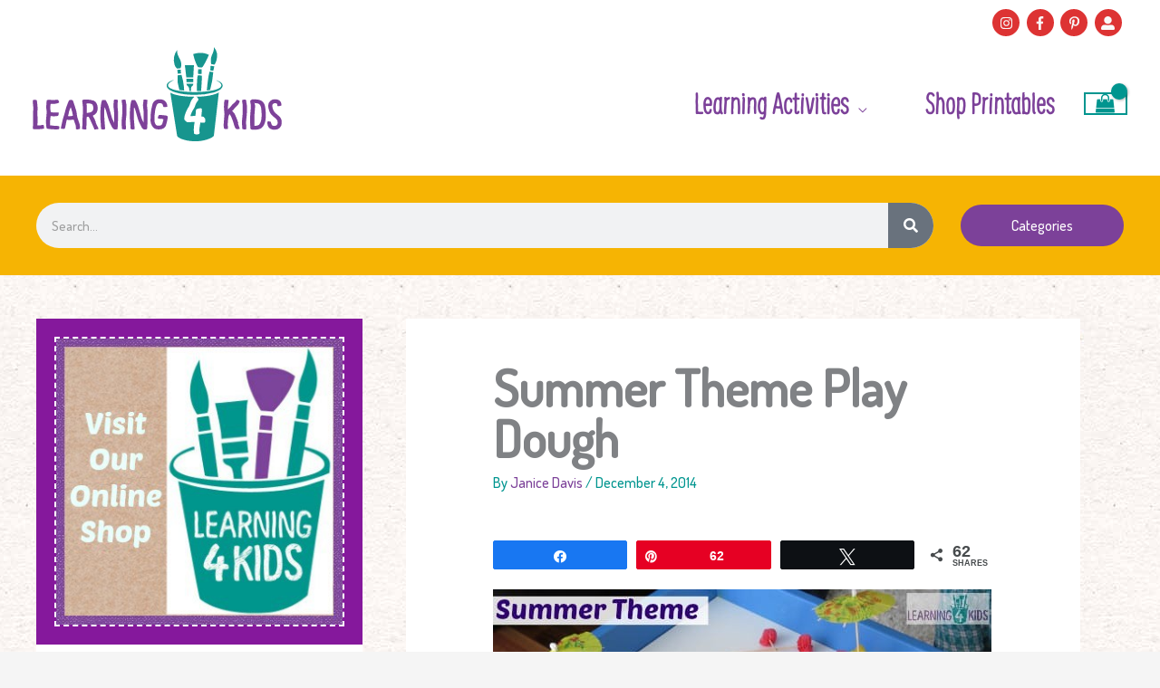

--- FILE ---
content_type: text/html; charset=UTF-8
request_url: https://www.learning4kids.net/2014/12/04/summer-theme-play-dough/
body_size: 50918
content:
<!DOCTYPE html>
<html dir="ltr" lang="en-US">
<head>
<meta charset="UTF-8">
<meta name="viewport" content="width=device-width, initial-scale=1">
	<link rel="profile" href="https://gmpg.org/xfn/11"> 
	<title>Summer Theme Play Dough | Learning 4 Kids</title>
<link rel="preload" href="https://www.learning4kids.net/wp-content/uploads/2023/10/Supernett-cn-Bold.otf" as="font" type="font/woff2" crossorigin><link rel="preload" href="https://www.learning4kids.net/wp-content/uploads/2023/10/Supernett-cn-Light.otf" as="font" type="font/woff2" crossorigin><link rel="preload" href="https://www.learning4kids.net/wp-content/uploads/2023/10/Supernett-cn-Regular.otf" as="font" type="font/woff2" crossorigin>	<style>img:is([sizes="auto" i], [sizes^="auto," i]) { contain-intrinsic-size: 3000px 1500px }</style>
	
		<!-- All in One SEO 4.9.0 - aioseo.com -->
	<meta name="description" content="I absolutely adore the vibrant and bright colours of this jelly play dough. It is perfect for a Summer Theme Play Dough Invitation to play. The play dough is scented with lime, strawberry and pineapple and when combined create a fruity tropical summer fruit drink." />
	<meta name="robots" content="max-image-preview:large" />
	<meta name="author" content="Janice Davis"/>
	<meta name="keywords" content="summer theme play dough,summer activities" />
	<link rel="canonical" href="https://www.learning4kids.net/2014/12/04/summer-theme-play-dough/" />
	<meta name="generator" content="All in One SEO (AIOSEO) 4.9.0" />
		<script type="application/ld+json" class="aioseo-schema">
			{"@context":"https:\/\/schema.org","@graph":[{"@type":"Article","@id":"https:\/\/www.learning4kids.net\/2014\/12\/04\/summer-theme-play-dough\/#article","name":"Summer Theme Play Dough | Learning 4 Kids","headline":"Summer Theme Play Dough","author":{"@id":"https:\/\/www.learning4kids.net\/author\/janice\/#author"},"publisher":{"@id":"https:\/\/www.learning4kids.net\/#person"},"image":{"@type":"ImageObject","url":"https:\/\/www.learning4kids.net\/wp-content\/uploads\/2014\/11\/Summer-Theme-Play-Ideas-and-Activities.jpg","width":550,"height":413,"caption":"Summer Theme Play Ideas and Activities"},"datePublished":"2014-12-04T09:00:32+08:00","dateModified":"2021-02-21T17:13:31+08:00","inLanguage":"en-US","commentCount":8,"mainEntityOfPage":{"@id":"https:\/\/www.learning4kids.net\/2014\/12\/04\/summer-theme-play-dough\/#webpage"},"isPartOf":{"@id":"https:\/\/www.learning4kids.net\/2014\/12\/04\/summer-theme-play-dough\/#webpage"},"articleSection":"2-3years, 3-4years, 4-5years, Play Dough, Summer Activities, 2-3 Years, 3-4 Years, 4-5 Years, Create, Explore, Play Dough, Seasons"},{"@type":"BreadcrumbList","@id":"https:\/\/www.learning4kids.net\/2014\/12\/04\/summer-theme-play-dough\/#breadcrumblist","itemListElement":[{"@type":"ListItem","@id":"https:\/\/www.learning4kids.net#listItem","position":1,"name":"Home","item":"https:\/\/www.learning4kids.net","nextItem":{"@type":"ListItem","@id":"https:\/\/www.learning4kids.net\/category\/2-3years\/#listItem","name":"2-3years"}},{"@type":"ListItem","@id":"https:\/\/www.learning4kids.net\/category\/2-3years\/#listItem","position":2,"name":"2-3years","item":"https:\/\/www.learning4kids.net\/category\/2-3years\/","nextItem":{"@type":"ListItem","@id":"https:\/\/www.learning4kids.net\/2014\/12\/04\/summer-theme-play-dough\/#listItem","name":"Summer Theme Play Dough"},"previousItem":{"@type":"ListItem","@id":"https:\/\/www.learning4kids.net#listItem","name":"Home"}},{"@type":"ListItem","@id":"https:\/\/www.learning4kids.net\/2014\/12\/04\/summer-theme-play-dough\/#listItem","position":3,"name":"Summer Theme Play Dough","previousItem":{"@type":"ListItem","@id":"https:\/\/www.learning4kids.net\/category\/2-3years\/#listItem","name":"2-3years"}}]},{"@type":"Person","@id":"https:\/\/www.learning4kids.net\/#person","image":"https:\/\/www.learning4kids.net\/wp-content\/uploads\/2020\/10\/FB_Icon5-200x200-1.jpg"},{"@type":"Person","@id":"https:\/\/www.learning4kids.net\/author\/janice\/#author","url":"https:\/\/www.learning4kids.net\/author\/janice\/","name":"Janice Davis"},{"@type":"WebPage","@id":"https:\/\/www.learning4kids.net\/2014\/12\/04\/summer-theme-play-dough\/#webpage","url":"https:\/\/www.learning4kids.net\/2014\/12\/04\/summer-theme-play-dough\/","name":"Summer Theme Play Dough | Learning 4 Kids","description":"I absolutely adore the vibrant and bright colours of this jelly play dough. It is perfect for a Summer Theme Play Dough Invitation to play. The play dough is scented with lime, strawberry and pineapple and when combined create a fruity tropical summer fruit drink.","inLanguage":"en-US","isPartOf":{"@id":"https:\/\/www.learning4kids.net\/#website"},"breadcrumb":{"@id":"https:\/\/www.learning4kids.net\/2014\/12\/04\/summer-theme-play-dough\/#breadcrumblist"},"author":{"@id":"https:\/\/www.learning4kids.net\/author\/janice\/#author"},"creator":{"@id":"https:\/\/www.learning4kids.net\/author\/janice\/#author"},"image":{"@type":"ImageObject","url":"https:\/\/www.learning4kids.net\/wp-content\/uploads\/2014\/11\/Summer-Theme-Play-Ideas-and-Activities.jpg","@id":"https:\/\/www.learning4kids.net\/2014\/12\/04\/summer-theme-play-dough\/#mainImage","width":550,"height":413,"caption":"Summer Theme Play Ideas and Activities"},"primaryImageOfPage":{"@id":"https:\/\/www.learning4kids.net\/2014\/12\/04\/summer-theme-play-dough\/#mainImage"},"datePublished":"2014-12-04T09:00:32+08:00","dateModified":"2021-02-21T17:13:31+08:00"},{"@type":"WebSite","@id":"https:\/\/www.learning4kids.net\/#website","url":"https:\/\/www.learning4kids.net\/","name":"Learning 4 Kids","description":"Fun, simple ideas to promote play and learning.","inLanguage":"en-US","publisher":{"@id":"https:\/\/www.learning4kids.net\/#person"}}]}
		</script>
		<!-- All in One SEO -->


<!-- Social Warfare v4.5.6 https://warfareplugins.com - BEGINNING OF OUTPUT -->
<meta property="og:description" content="I absolutely adore the vibrant and bright colours of this jelly play dough.  It is perfect for a Summer Theme Play Dough Invitation to">
<meta property="og:title" content="Summer Theme Play Dough">
<meta property="article_author" content="https://www.facebook.com/learning4kids">
<meta property="article_publisher" content="https://www.facebook.com/learning4kids">
<meta property="og:image" content="https://www.learning4kids.net/wp-content/uploads/2014/11/Summer-Theme-Play-Ideas-and-Activities.jpg">
<meta property="fb:app_id" content="529576650555031">
<meta property="og:type" content="article">
<meta property="og:url" content="https://www.learning4kids.net/2014/12/04/summer-theme-play-dough/">
<meta property="og:site_name" content="Learning 4 Kids">
<meta property="article:published_time" content="2014-12-04T09:00:32+08:00">
<meta property="article:modified_time" content="2021-02-21T17:13:31+08:00">
<meta property="og:updated_time" content="2021-02-21T17:13:31+08:00">
<meta name="twitter:title" content="Summer Theme Play Dough">
<meta name="twitter:description" content="I absolutely adore the vibrant and bright colours of this jelly play dough.  It is perfect for a Summer Theme Play Dough Invitation to">
<meta name="twitter:image" content="https://www.learning4kids.net/wp-content/uploads/2014/11/Summer-Theme-Play-Ideas-and-Activities.jpg">
<meta name="twitter:creator" content="@Janice Davis">
<meta name="twitter:card" content="summary_large_image">
<style>
	@font-face {
		font-family: "sw-icon-font";
		src:url("https://www.learning4kids.net/wp-content/plugins/social-warfare/assets/fonts/sw-icon-font.eot?ver=4.5.6");
		src:url("https://www.learning4kids.net/wp-content/plugins/social-warfare/assets/fonts/sw-icon-font.eot?ver=4.5.6#iefix") format("embedded-opentype"),
		url("https://www.learning4kids.net/wp-content/plugins/social-warfare/assets/fonts/sw-icon-font.woff?ver=4.5.6") format("woff"),
		url("https://www.learning4kids.net/wp-content/plugins/social-warfare/assets/fonts/sw-icon-font.ttf?ver=4.5.6") format("truetype"),
		url("https://www.learning4kids.net/wp-content/plugins/social-warfare/assets/fonts/sw-icon-font.svg?ver=4.5.6#1445203416") format("svg");
		font-weight: normal;
		font-style: normal;
		font-display:block;
	}
</style>
<!-- Social Warfare v4.5.6 https://warfareplugins.com - END OF OUTPUT -->

<link rel='dns-prefetch' href='//scripts.mediavine.com' />
<link rel='dns-prefetch' href='//fonts.googleapis.com' />
<link rel="alternate" type="application/rss+xml" title="Learning 4 Kids &raquo; Feed" href="https://www.learning4kids.net/feed/" />
<link rel="alternate" type="application/rss+xml" title="Learning 4 Kids &raquo; Comments Feed" href="https://www.learning4kids.net/comments/feed/" />
<link rel="alternate" type="application/rss+xml" title="Learning 4 Kids &raquo; Summer Theme Play Dough Comments Feed" href="https://www.learning4kids.net/2014/12/04/summer-theme-play-dough/feed/" />
		<!-- This site uses the Google Analytics by MonsterInsights plugin v9.9.0 - Using Analytics tracking - https://www.monsterinsights.com/ -->
							<script src="//www.googletagmanager.com/gtag/js?id=G-LT71TF9ZFH"  data-cfasync="false" data-wpfc-render="false" async></script>
			<script data-cfasync="false" data-wpfc-render="false">
				var mi_version = '9.9.0';
				var mi_track_user = true;
				var mi_no_track_reason = '';
								var MonsterInsightsDefaultLocations = {"page_location":"https:\/\/www.learning4kids.net\/2014\/12\/04\/summer-theme-play-dough\/"};
								if ( typeof MonsterInsightsPrivacyGuardFilter === 'function' ) {
					var MonsterInsightsLocations = (typeof MonsterInsightsExcludeQuery === 'object') ? MonsterInsightsPrivacyGuardFilter( MonsterInsightsExcludeQuery ) : MonsterInsightsPrivacyGuardFilter( MonsterInsightsDefaultLocations );
				} else {
					var MonsterInsightsLocations = (typeof MonsterInsightsExcludeQuery === 'object') ? MonsterInsightsExcludeQuery : MonsterInsightsDefaultLocations;
				}

								var disableStrs = [
										'ga-disable-G-LT71TF9ZFH',
									];

				/* Function to detect opted out users */
				function __gtagTrackerIsOptedOut() {
					for (var index = 0; index < disableStrs.length; index++) {
						if (document.cookie.indexOf(disableStrs[index] + '=true') > -1) {
							return true;
						}
					}

					return false;
				}

				/* Disable tracking if the opt-out cookie exists. */
				if (__gtagTrackerIsOptedOut()) {
					for (var index = 0; index < disableStrs.length; index++) {
						window[disableStrs[index]] = true;
					}
				}

				/* Opt-out function */
				function __gtagTrackerOptout() {
					for (var index = 0; index < disableStrs.length; index++) {
						document.cookie = disableStrs[index] + '=true; expires=Thu, 31 Dec 2099 23:59:59 UTC; path=/';
						window[disableStrs[index]] = true;
					}
				}

				if ('undefined' === typeof gaOptout) {
					function gaOptout() {
						__gtagTrackerOptout();
					}
				}
								window.dataLayer = window.dataLayer || [];

				window.MonsterInsightsDualTracker = {
					helpers: {},
					trackers: {},
				};
				if (mi_track_user) {
					function __gtagDataLayer() {
						dataLayer.push(arguments);
					}

					function __gtagTracker(type, name, parameters) {
						if (!parameters) {
							parameters = {};
						}

						if (parameters.send_to) {
							__gtagDataLayer.apply(null, arguments);
							return;
						}

						if (type === 'event') {
														parameters.send_to = monsterinsights_frontend.v4_id;
							var hookName = name;
							if (typeof parameters['event_category'] !== 'undefined') {
								hookName = parameters['event_category'] + ':' + name;
							}

							if (typeof MonsterInsightsDualTracker.trackers[hookName] !== 'undefined') {
								MonsterInsightsDualTracker.trackers[hookName](parameters);
							} else {
								__gtagDataLayer('event', name, parameters);
							}
							
						} else {
							__gtagDataLayer.apply(null, arguments);
						}
					}

					__gtagTracker('js', new Date());
					__gtagTracker('set', {
						'developer_id.dZGIzZG': true,
											});
					if ( MonsterInsightsLocations.page_location ) {
						__gtagTracker('set', MonsterInsightsLocations);
					}
										__gtagTracker('config', 'G-LT71TF9ZFH', {"forceSSL":"true","anonymize_ip":"true","link_attribution":"true"} );
										window.gtag = __gtagTracker;										(function () {
						/* https://developers.google.com/analytics/devguides/collection/analyticsjs/ */
						/* ga and __gaTracker compatibility shim. */
						var noopfn = function () {
							return null;
						};
						var newtracker = function () {
							return new Tracker();
						};
						var Tracker = function () {
							return null;
						};
						var p = Tracker.prototype;
						p.get = noopfn;
						p.set = noopfn;
						p.send = function () {
							var args = Array.prototype.slice.call(arguments);
							args.unshift('send');
							__gaTracker.apply(null, args);
						};
						var __gaTracker = function () {
							var len = arguments.length;
							if (len === 0) {
								return;
							}
							var f = arguments[len - 1];
							if (typeof f !== 'object' || f === null || typeof f.hitCallback !== 'function') {
								if ('send' === arguments[0]) {
									var hitConverted, hitObject = false, action;
									if ('event' === arguments[1]) {
										if ('undefined' !== typeof arguments[3]) {
											hitObject = {
												'eventAction': arguments[3],
												'eventCategory': arguments[2],
												'eventLabel': arguments[4],
												'value': arguments[5] ? arguments[5] : 1,
											}
										}
									}
									if ('pageview' === arguments[1]) {
										if ('undefined' !== typeof arguments[2]) {
											hitObject = {
												'eventAction': 'page_view',
												'page_path': arguments[2],
											}
										}
									}
									if (typeof arguments[2] === 'object') {
										hitObject = arguments[2];
									}
									if (typeof arguments[5] === 'object') {
										Object.assign(hitObject, arguments[5]);
									}
									if ('undefined' !== typeof arguments[1].hitType) {
										hitObject = arguments[1];
										if ('pageview' === hitObject.hitType) {
											hitObject.eventAction = 'page_view';
										}
									}
									if (hitObject) {
										action = 'timing' === arguments[1].hitType ? 'timing_complete' : hitObject.eventAction;
										hitConverted = mapArgs(hitObject);
										__gtagTracker('event', action, hitConverted);
									}
								}
								return;
							}

							function mapArgs(args) {
								var arg, hit = {};
								var gaMap = {
									'eventCategory': 'event_category',
									'eventAction': 'event_action',
									'eventLabel': 'event_label',
									'eventValue': 'event_value',
									'nonInteraction': 'non_interaction',
									'timingCategory': 'event_category',
									'timingVar': 'name',
									'timingValue': 'value',
									'timingLabel': 'event_label',
									'page': 'page_path',
									'location': 'page_location',
									'title': 'page_title',
									'referrer' : 'page_referrer',
								};
								for (arg in args) {
																		if (!(!args.hasOwnProperty(arg) || !gaMap.hasOwnProperty(arg))) {
										hit[gaMap[arg]] = args[arg];
									} else {
										hit[arg] = args[arg];
									}
								}
								return hit;
							}

							try {
								f.hitCallback();
							} catch (ex) {
							}
						};
						__gaTracker.create = newtracker;
						__gaTracker.getByName = newtracker;
						__gaTracker.getAll = function () {
							return [];
						};
						__gaTracker.remove = noopfn;
						__gaTracker.loaded = true;
						window['__gaTracker'] = __gaTracker;
					})();
									} else {
										console.log("");
					(function () {
						function __gtagTracker() {
							return null;
						}

						window['__gtagTracker'] = __gtagTracker;
						window['gtag'] = __gtagTracker;
					})();
									}
			</script>
			
							<!-- / Google Analytics by MonsterInsights -->
		<script>
window._wpemojiSettings = {"baseUrl":"https:\/\/s.w.org\/images\/core\/emoji\/16.0.1\/72x72\/","ext":".png","svgUrl":"https:\/\/s.w.org\/images\/core\/emoji\/16.0.1\/svg\/","svgExt":".svg","source":{"concatemoji":"https:\/\/www.learning4kids.net\/wp-includes\/js\/wp-emoji-release.min.js?ver=6.8.3"}};
/*! This file is auto-generated */
!function(s,n){var o,i,e;function c(e){try{var t={supportTests:e,timestamp:(new Date).valueOf()};sessionStorage.setItem(o,JSON.stringify(t))}catch(e){}}function p(e,t,n){e.clearRect(0,0,e.canvas.width,e.canvas.height),e.fillText(t,0,0);var t=new Uint32Array(e.getImageData(0,0,e.canvas.width,e.canvas.height).data),a=(e.clearRect(0,0,e.canvas.width,e.canvas.height),e.fillText(n,0,0),new Uint32Array(e.getImageData(0,0,e.canvas.width,e.canvas.height).data));return t.every(function(e,t){return e===a[t]})}function u(e,t){e.clearRect(0,0,e.canvas.width,e.canvas.height),e.fillText(t,0,0);for(var n=e.getImageData(16,16,1,1),a=0;a<n.data.length;a++)if(0!==n.data[a])return!1;return!0}function f(e,t,n,a){switch(t){case"flag":return n(e,"\ud83c\udff3\ufe0f\u200d\u26a7\ufe0f","\ud83c\udff3\ufe0f\u200b\u26a7\ufe0f")?!1:!n(e,"\ud83c\udde8\ud83c\uddf6","\ud83c\udde8\u200b\ud83c\uddf6")&&!n(e,"\ud83c\udff4\udb40\udc67\udb40\udc62\udb40\udc65\udb40\udc6e\udb40\udc67\udb40\udc7f","\ud83c\udff4\u200b\udb40\udc67\u200b\udb40\udc62\u200b\udb40\udc65\u200b\udb40\udc6e\u200b\udb40\udc67\u200b\udb40\udc7f");case"emoji":return!a(e,"\ud83e\udedf")}return!1}function g(e,t,n,a){var r="undefined"!=typeof WorkerGlobalScope&&self instanceof WorkerGlobalScope?new OffscreenCanvas(300,150):s.createElement("canvas"),o=r.getContext("2d",{willReadFrequently:!0}),i=(o.textBaseline="top",o.font="600 32px Arial",{});return e.forEach(function(e){i[e]=t(o,e,n,a)}),i}function t(e){var t=s.createElement("script");t.src=e,t.defer=!0,s.head.appendChild(t)}"undefined"!=typeof Promise&&(o="wpEmojiSettingsSupports",i=["flag","emoji"],n.supports={everything:!0,everythingExceptFlag:!0},e=new Promise(function(e){s.addEventListener("DOMContentLoaded",e,{once:!0})}),new Promise(function(t){var n=function(){try{var e=JSON.parse(sessionStorage.getItem(o));if("object"==typeof e&&"number"==typeof e.timestamp&&(new Date).valueOf()<e.timestamp+604800&&"object"==typeof e.supportTests)return e.supportTests}catch(e){}return null}();if(!n){if("undefined"!=typeof Worker&&"undefined"!=typeof OffscreenCanvas&&"undefined"!=typeof URL&&URL.createObjectURL&&"undefined"!=typeof Blob)try{var e="postMessage("+g.toString()+"("+[JSON.stringify(i),f.toString(),p.toString(),u.toString()].join(",")+"));",a=new Blob([e],{type:"text/javascript"}),r=new Worker(URL.createObjectURL(a),{name:"wpTestEmojiSupports"});return void(r.onmessage=function(e){c(n=e.data),r.terminate(),t(n)})}catch(e){}c(n=g(i,f,p,u))}t(n)}).then(function(e){for(var t in e)n.supports[t]=e[t],n.supports.everything=n.supports.everything&&n.supports[t],"flag"!==t&&(n.supports.everythingExceptFlag=n.supports.everythingExceptFlag&&n.supports[t]);n.supports.everythingExceptFlag=n.supports.everythingExceptFlag&&!n.supports.flag,n.DOMReady=!1,n.readyCallback=function(){n.DOMReady=!0}}).then(function(){return e}).then(function(){var e;n.supports.everything||(n.readyCallback(),(e=n.source||{}).concatemoji?t(e.concatemoji):e.wpemoji&&e.twemoji&&(t(e.twemoji),t(e.wpemoji)))}))}((window,document),window._wpemojiSettings);
</script>

<link rel='stylesheet' id='social-warfare-block-css-css' href='https://www.learning4kids.net/wp-content/plugins/social-warfare/assets/js/post-editor/dist/blocks.style.build.css?ver=6.8.3' media='all' />
<style id='cf-frontend-style-inline-css'>
@font-face {
	font-family: 'Supernette Bold';
	font-style: normal;
	font-weight: 700;
	src: url('https://www.learning4kids.net/wp-content/uploads/2023/10/Supernett-cn-Bold.otf') format('OpenType');
}
@font-face {
	font-family: 'Supernett Light';
	font-style: normal;
	font-weight: 400;
	src: url('https://www.learning4kids.net/wp-content/uploads/2023/10/Supernett-cn-Light.otf') format('OpenType');
}
@font-face {
	font-family: 'Supernett Reqular';
	font-style: normal;
	font-weight: 400;
	src: url('https://www.learning4kids.net/wp-content/uploads/2023/10/Supernett-cn-Regular.otf') format('OpenType');
}
</style>
<link rel='stylesheet' id='astra-theme-css-css' href='https://www.learning4kids.net/wp-content/themes/astra/assets/css/minified/style.min.css?ver=4.11.15' media='all' />
<link rel='stylesheet' id='astra-google-fonts-css' href='https://fonts.googleapis.com/css?family=Dosis%3A500%2C%7CEnriqueta%3A500%2C400&#038;display=fallback&#038;ver=4.11.15' media='all' />
<link rel='stylesheet' id='astra-theme-dynamic-css' href='https://www.learning4kids.net/wp-content/uploads/astra/astra-theme-dynamic-css-post-16556.css?ver=1762959941' media='all' />
<style id='wp-emoji-styles-inline-css'>

	img.wp-smiley, img.emoji {
		display: inline !important;
		border: none !important;
		box-shadow: none !important;
		height: 1em !important;
		width: 1em !important;
		margin: 0 0.07em !important;
		vertical-align: -0.1em !important;
		background: none !important;
		padding: 0 !important;
	}
</style>
<link rel='stylesheet' id='wp-block-library-css' href='https://www.learning4kids.net/wp-includes/css/dist/block-library/style.min.css?ver=6.8.3' media='all' />
<link rel='stylesheet' id='aioseo/css/src/vue/standalone/blocks/table-of-contents/global.scss-css' href='https://www.learning4kids.net/wp-content/plugins/all-in-one-seo-pack/dist/Lite/assets/css/table-of-contents/global.e90f6d47.css?ver=4.9.0' media='all' />
<link rel='stylesheet' id='mpp_gutenberg-css' href='https://www.learning4kids.net/wp-content/plugins/metronet-profile-picture/dist/blocks.style.build.css?ver=2.6.3' media='all' />
<style id='global-styles-inline-css'>
:root{--wp--preset--aspect-ratio--square: 1;--wp--preset--aspect-ratio--4-3: 4/3;--wp--preset--aspect-ratio--3-4: 3/4;--wp--preset--aspect-ratio--3-2: 3/2;--wp--preset--aspect-ratio--2-3: 2/3;--wp--preset--aspect-ratio--16-9: 16/9;--wp--preset--aspect-ratio--9-16: 9/16;--wp--preset--color--black: #000000;--wp--preset--color--cyan-bluish-gray: #abb8c3;--wp--preset--color--white: #ffffff;--wp--preset--color--pale-pink: #f78da7;--wp--preset--color--vivid-red: #cf2e2e;--wp--preset--color--luminous-vivid-orange: #ff6900;--wp--preset--color--luminous-vivid-amber: #fcb900;--wp--preset--color--light-green-cyan: #7bdcb5;--wp--preset--color--vivid-green-cyan: #00d084;--wp--preset--color--pale-cyan-blue: #8ed1fc;--wp--preset--color--vivid-cyan-blue: #0693e3;--wp--preset--color--vivid-purple: #9b51e0;--wp--preset--color--ast-global-color-0: var(--ast-global-color-0);--wp--preset--color--ast-global-color-1: var(--ast-global-color-1);--wp--preset--color--ast-global-color-2: var(--ast-global-color-2);--wp--preset--color--ast-global-color-3: var(--ast-global-color-3);--wp--preset--color--ast-global-color-4: var(--ast-global-color-4);--wp--preset--color--ast-global-color-5: var(--ast-global-color-5);--wp--preset--color--ast-global-color-6: var(--ast-global-color-6);--wp--preset--color--ast-global-color-7: var(--ast-global-color-7);--wp--preset--color--ast-global-color-8: var(--ast-global-color-8);--wp--preset--gradient--vivid-cyan-blue-to-vivid-purple: linear-gradient(135deg,rgba(6,147,227,1) 0%,rgb(155,81,224) 100%);--wp--preset--gradient--light-green-cyan-to-vivid-green-cyan: linear-gradient(135deg,rgb(122,220,180) 0%,rgb(0,208,130) 100%);--wp--preset--gradient--luminous-vivid-amber-to-luminous-vivid-orange: linear-gradient(135deg,rgba(252,185,0,1) 0%,rgba(255,105,0,1) 100%);--wp--preset--gradient--luminous-vivid-orange-to-vivid-red: linear-gradient(135deg,rgba(255,105,0,1) 0%,rgb(207,46,46) 100%);--wp--preset--gradient--very-light-gray-to-cyan-bluish-gray: linear-gradient(135deg,rgb(238,238,238) 0%,rgb(169,184,195) 100%);--wp--preset--gradient--cool-to-warm-spectrum: linear-gradient(135deg,rgb(74,234,220) 0%,rgb(151,120,209) 20%,rgb(207,42,186) 40%,rgb(238,44,130) 60%,rgb(251,105,98) 80%,rgb(254,248,76) 100%);--wp--preset--gradient--blush-light-purple: linear-gradient(135deg,rgb(255,206,236) 0%,rgb(152,150,240) 100%);--wp--preset--gradient--blush-bordeaux: linear-gradient(135deg,rgb(254,205,165) 0%,rgb(254,45,45) 50%,rgb(107,0,62) 100%);--wp--preset--gradient--luminous-dusk: linear-gradient(135deg,rgb(255,203,112) 0%,rgb(199,81,192) 50%,rgb(65,88,208) 100%);--wp--preset--gradient--pale-ocean: linear-gradient(135deg,rgb(255,245,203) 0%,rgb(182,227,212) 50%,rgb(51,167,181) 100%);--wp--preset--gradient--electric-grass: linear-gradient(135deg,rgb(202,248,128) 0%,rgb(113,206,126) 100%);--wp--preset--gradient--midnight: linear-gradient(135deg,rgb(2,3,129) 0%,rgb(40,116,252) 100%);--wp--preset--font-size--small: 13px;--wp--preset--font-size--medium: 20px;--wp--preset--font-size--large: 36px;--wp--preset--font-size--x-large: 42px;--wp--preset--spacing--20: 0.44rem;--wp--preset--spacing--30: 0.67rem;--wp--preset--spacing--40: 1rem;--wp--preset--spacing--50: 1.5rem;--wp--preset--spacing--60: 2.25rem;--wp--preset--spacing--70: 3.38rem;--wp--preset--spacing--80: 5.06rem;--wp--preset--shadow--natural: 6px 6px 9px rgba(0, 0, 0, 0.2);--wp--preset--shadow--deep: 12px 12px 50px rgba(0, 0, 0, 0.4);--wp--preset--shadow--sharp: 6px 6px 0px rgba(0, 0, 0, 0.2);--wp--preset--shadow--outlined: 6px 6px 0px -3px rgba(255, 255, 255, 1), 6px 6px rgba(0, 0, 0, 1);--wp--preset--shadow--crisp: 6px 6px 0px rgba(0, 0, 0, 1);}:root { --wp--style--global--content-size: var(--wp--custom--ast-content-width-size);--wp--style--global--wide-size: var(--wp--custom--ast-wide-width-size); }:where(body) { margin: 0; }.wp-site-blocks > .alignleft { float: left; margin-right: 2em; }.wp-site-blocks > .alignright { float: right; margin-left: 2em; }.wp-site-blocks > .aligncenter { justify-content: center; margin-left: auto; margin-right: auto; }:where(.wp-site-blocks) > * { margin-block-start: 24px; margin-block-end: 0; }:where(.wp-site-blocks) > :first-child { margin-block-start: 0; }:where(.wp-site-blocks) > :last-child { margin-block-end: 0; }:root { --wp--style--block-gap: 24px; }:root :where(.is-layout-flow) > :first-child{margin-block-start: 0;}:root :where(.is-layout-flow) > :last-child{margin-block-end: 0;}:root :where(.is-layout-flow) > *{margin-block-start: 24px;margin-block-end: 0;}:root :where(.is-layout-constrained) > :first-child{margin-block-start: 0;}:root :where(.is-layout-constrained) > :last-child{margin-block-end: 0;}:root :where(.is-layout-constrained) > *{margin-block-start: 24px;margin-block-end: 0;}:root :where(.is-layout-flex){gap: 24px;}:root :where(.is-layout-grid){gap: 24px;}.is-layout-flow > .alignleft{float: left;margin-inline-start: 0;margin-inline-end: 2em;}.is-layout-flow > .alignright{float: right;margin-inline-start: 2em;margin-inline-end: 0;}.is-layout-flow > .aligncenter{margin-left: auto !important;margin-right: auto !important;}.is-layout-constrained > .alignleft{float: left;margin-inline-start: 0;margin-inline-end: 2em;}.is-layout-constrained > .alignright{float: right;margin-inline-start: 2em;margin-inline-end: 0;}.is-layout-constrained > .aligncenter{margin-left: auto !important;margin-right: auto !important;}.is-layout-constrained > :where(:not(.alignleft):not(.alignright):not(.alignfull)){max-width: var(--wp--style--global--content-size);margin-left: auto !important;margin-right: auto !important;}.is-layout-constrained > .alignwide{max-width: var(--wp--style--global--wide-size);}body .is-layout-flex{display: flex;}.is-layout-flex{flex-wrap: wrap;align-items: center;}.is-layout-flex > :is(*, div){margin: 0;}body .is-layout-grid{display: grid;}.is-layout-grid > :is(*, div){margin: 0;}body{padding-top: 0px;padding-right: 0px;padding-bottom: 0px;padding-left: 0px;}a:where(:not(.wp-element-button)){text-decoration: none;}:root :where(.wp-element-button, .wp-block-button__link){background-color: #32373c;border-width: 0;color: #fff;font-family: inherit;font-size: inherit;line-height: inherit;padding: calc(0.667em + 2px) calc(1.333em + 2px);text-decoration: none;}.has-black-color{color: var(--wp--preset--color--black) !important;}.has-cyan-bluish-gray-color{color: var(--wp--preset--color--cyan-bluish-gray) !important;}.has-white-color{color: var(--wp--preset--color--white) !important;}.has-pale-pink-color{color: var(--wp--preset--color--pale-pink) !important;}.has-vivid-red-color{color: var(--wp--preset--color--vivid-red) !important;}.has-luminous-vivid-orange-color{color: var(--wp--preset--color--luminous-vivid-orange) !important;}.has-luminous-vivid-amber-color{color: var(--wp--preset--color--luminous-vivid-amber) !important;}.has-light-green-cyan-color{color: var(--wp--preset--color--light-green-cyan) !important;}.has-vivid-green-cyan-color{color: var(--wp--preset--color--vivid-green-cyan) !important;}.has-pale-cyan-blue-color{color: var(--wp--preset--color--pale-cyan-blue) !important;}.has-vivid-cyan-blue-color{color: var(--wp--preset--color--vivid-cyan-blue) !important;}.has-vivid-purple-color{color: var(--wp--preset--color--vivid-purple) !important;}.has-ast-global-color-0-color{color: var(--wp--preset--color--ast-global-color-0) !important;}.has-ast-global-color-1-color{color: var(--wp--preset--color--ast-global-color-1) !important;}.has-ast-global-color-2-color{color: var(--wp--preset--color--ast-global-color-2) !important;}.has-ast-global-color-3-color{color: var(--wp--preset--color--ast-global-color-3) !important;}.has-ast-global-color-4-color{color: var(--wp--preset--color--ast-global-color-4) !important;}.has-ast-global-color-5-color{color: var(--wp--preset--color--ast-global-color-5) !important;}.has-ast-global-color-6-color{color: var(--wp--preset--color--ast-global-color-6) !important;}.has-ast-global-color-7-color{color: var(--wp--preset--color--ast-global-color-7) !important;}.has-ast-global-color-8-color{color: var(--wp--preset--color--ast-global-color-8) !important;}.has-black-background-color{background-color: var(--wp--preset--color--black) !important;}.has-cyan-bluish-gray-background-color{background-color: var(--wp--preset--color--cyan-bluish-gray) !important;}.has-white-background-color{background-color: var(--wp--preset--color--white) !important;}.has-pale-pink-background-color{background-color: var(--wp--preset--color--pale-pink) !important;}.has-vivid-red-background-color{background-color: var(--wp--preset--color--vivid-red) !important;}.has-luminous-vivid-orange-background-color{background-color: var(--wp--preset--color--luminous-vivid-orange) !important;}.has-luminous-vivid-amber-background-color{background-color: var(--wp--preset--color--luminous-vivid-amber) !important;}.has-light-green-cyan-background-color{background-color: var(--wp--preset--color--light-green-cyan) !important;}.has-vivid-green-cyan-background-color{background-color: var(--wp--preset--color--vivid-green-cyan) !important;}.has-pale-cyan-blue-background-color{background-color: var(--wp--preset--color--pale-cyan-blue) !important;}.has-vivid-cyan-blue-background-color{background-color: var(--wp--preset--color--vivid-cyan-blue) !important;}.has-vivid-purple-background-color{background-color: var(--wp--preset--color--vivid-purple) !important;}.has-ast-global-color-0-background-color{background-color: var(--wp--preset--color--ast-global-color-0) !important;}.has-ast-global-color-1-background-color{background-color: var(--wp--preset--color--ast-global-color-1) !important;}.has-ast-global-color-2-background-color{background-color: var(--wp--preset--color--ast-global-color-2) !important;}.has-ast-global-color-3-background-color{background-color: var(--wp--preset--color--ast-global-color-3) !important;}.has-ast-global-color-4-background-color{background-color: var(--wp--preset--color--ast-global-color-4) !important;}.has-ast-global-color-5-background-color{background-color: var(--wp--preset--color--ast-global-color-5) !important;}.has-ast-global-color-6-background-color{background-color: var(--wp--preset--color--ast-global-color-6) !important;}.has-ast-global-color-7-background-color{background-color: var(--wp--preset--color--ast-global-color-7) !important;}.has-ast-global-color-8-background-color{background-color: var(--wp--preset--color--ast-global-color-8) !important;}.has-black-border-color{border-color: var(--wp--preset--color--black) !important;}.has-cyan-bluish-gray-border-color{border-color: var(--wp--preset--color--cyan-bluish-gray) !important;}.has-white-border-color{border-color: var(--wp--preset--color--white) !important;}.has-pale-pink-border-color{border-color: var(--wp--preset--color--pale-pink) !important;}.has-vivid-red-border-color{border-color: var(--wp--preset--color--vivid-red) !important;}.has-luminous-vivid-orange-border-color{border-color: var(--wp--preset--color--luminous-vivid-orange) !important;}.has-luminous-vivid-amber-border-color{border-color: var(--wp--preset--color--luminous-vivid-amber) !important;}.has-light-green-cyan-border-color{border-color: var(--wp--preset--color--light-green-cyan) !important;}.has-vivid-green-cyan-border-color{border-color: var(--wp--preset--color--vivid-green-cyan) !important;}.has-pale-cyan-blue-border-color{border-color: var(--wp--preset--color--pale-cyan-blue) !important;}.has-vivid-cyan-blue-border-color{border-color: var(--wp--preset--color--vivid-cyan-blue) !important;}.has-vivid-purple-border-color{border-color: var(--wp--preset--color--vivid-purple) !important;}.has-ast-global-color-0-border-color{border-color: var(--wp--preset--color--ast-global-color-0) !important;}.has-ast-global-color-1-border-color{border-color: var(--wp--preset--color--ast-global-color-1) !important;}.has-ast-global-color-2-border-color{border-color: var(--wp--preset--color--ast-global-color-2) !important;}.has-ast-global-color-3-border-color{border-color: var(--wp--preset--color--ast-global-color-3) !important;}.has-ast-global-color-4-border-color{border-color: var(--wp--preset--color--ast-global-color-4) !important;}.has-ast-global-color-5-border-color{border-color: var(--wp--preset--color--ast-global-color-5) !important;}.has-ast-global-color-6-border-color{border-color: var(--wp--preset--color--ast-global-color-6) !important;}.has-ast-global-color-7-border-color{border-color: var(--wp--preset--color--ast-global-color-7) !important;}.has-ast-global-color-8-border-color{border-color: var(--wp--preset--color--ast-global-color-8) !important;}.has-vivid-cyan-blue-to-vivid-purple-gradient-background{background: var(--wp--preset--gradient--vivid-cyan-blue-to-vivid-purple) !important;}.has-light-green-cyan-to-vivid-green-cyan-gradient-background{background: var(--wp--preset--gradient--light-green-cyan-to-vivid-green-cyan) !important;}.has-luminous-vivid-amber-to-luminous-vivid-orange-gradient-background{background: var(--wp--preset--gradient--luminous-vivid-amber-to-luminous-vivid-orange) !important;}.has-luminous-vivid-orange-to-vivid-red-gradient-background{background: var(--wp--preset--gradient--luminous-vivid-orange-to-vivid-red) !important;}.has-very-light-gray-to-cyan-bluish-gray-gradient-background{background: var(--wp--preset--gradient--very-light-gray-to-cyan-bluish-gray) !important;}.has-cool-to-warm-spectrum-gradient-background{background: var(--wp--preset--gradient--cool-to-warm-spectrum) !important;}.has-blush-light-purple-gradient-background{background: var(--wp--preset--gradient--blush-light-purple) !important;}.has-blush-bordeaux-gradient-background{background: var(--wp--preset--gradient--blush-bordeaux) !important;}.has-luminous-dusk-gradient-background{background: var(--wp--preset--gradient--luminous-dusk) !important;}.has-pale-ocean-gradient-background{background: var(--wp--preset--gradient--pale-ocean) !important;}.has-electric-grass-gradient-background{background: var(--wp--preset--gradient--electric-grass) !important;}.has-midnight-gradient-background{background: var(--wp--preset--gradient--midnight) !important;}.has-small-font-size{font-size: var(--wp--preset--font-size--small) !important;}.has-medium-font-size{font-size: var(--wp--preset--font-size--medium) !important;}.has-large-font-size{font-size: var(--wp--preset--font-size--large) !important;}.has-x-large-font-size{font-size: var(--wp--preset--font-size--x-large) !important;}
:root :where(.wp-block-pullquote){font-size: 1.5em;line-height: 1.6;}
</style>
<link rel='stylesheet' id='woocommerce-layout-css' href='https://www.learning4kids.net/wp-content/themes/astra/assets/css/minified/compatibility/woocommerce/woocommerce-layout.min.css?ver=4.11.15' media='all' />
<link rel='stylesheet' id='woocommerce-smallscreen-css' href='https://www.learning4kids.net/wp-content/themes/astra/assets/css/minified/compatibility/woocommerce/woocommerce-smallscreen.min.css?ver=4.11.15' media='only screen and (max-width: 768px)' />
<link rel='stylesheet' id='woocommerce-general-css' href='https://www.learning4kids.net/wp-content/themes/astra/assets/css/minified/compatibility/woocommerce/woocommerce.min.css?ver=4.11.15' media='all' />
<style id='woocommerce-general-inline-css'>

					.woocommerce-js a.button, .woocommerce button.button, .woocommerce input.button, .woocommerce #respond input#submit {
						font-size: 100%;
						line-height: 1;
						text-decoration: none;
						overflow: visible;
						padding: 0.5em 0.75em;
						font-weight: 700;
						border-radius: 3px;
						color: $secondarytext;
						background-color: $secondary;
						border: 0;
					}
					.woocommerce-js a.button:hover, .woocommerce button.button:hover, .woocommerce input.button:hover, .woocommerce #respond input#submit:hover {
						background-color: #dad8da;
						background-image: none;
						color: #515151;
					}
				#customer_details h3:not(.elementor-widget-woocommerce-checkout-page h3){font-size:1.2rem;padding:20px 0 14px;margin:0 0 20px;border-bottom:1px solid var(--ast-border-color);font-weight:700;}form #order_review_heading:not(.elementor-widget-woocommerce-checkout-page #order_review_heading){border-width:2px 2px 0 2px;border-style:solid;font-size:1.2rem;margin:0;padding:1.5em 1.5em 1em;border-color:var(--ast-border-color);font-weight:700;}.woocommerce-Address h3, .cart-collaterals h2{font-size:1.2rem;padding:.7em 1em;}.woocommerce-cart .cart-collaterals .cart_totals>h2{font-weight:700;}form #order_review:not(.elementor-widget-woocommerce-checkout-page #order_review){padding:0 2em;border-width:0 2px 2px;border-style:solid;border-color:var(--ast-border-color);}ul#shipping_method li:not(.elementor-widget-woocommerce-cart #shipping_method li){margin:0;padding:0.25em 0 0.25em 22px;text-indent:-22px;list-style:none outside;}.woocommerce span.onsale, .wc-block-grid__product .wc-block-grid__product-onsale{background-color:#00958f;color:#ffffff;}.woocommerce-message, .woocommerce-info{border-top-color:#00958f;}.woocommerce-message::before,.woocommerce-info::before{color:#00958f;}.woocommerce ul.products li.product .price, .woocommerce div.product p.price, .woocommerce div.product span.price, .widget_layered_nav_filters ul li.chosen a, .woocommerce-page ul.products li.product .ast-woo-product-category, .wc-layered-nav-rating a{color:#3a3a3a;}.woocommerce nav.woocommerce-pagination ul,.woocommerce nav.woocommerce-pagination ul li{border-color:#00958f;}.woocommerce nav.woocommerce-pagination ul li a:focus, .woocommerce nav.woocommerce-pagination ul li a:hover, .woocommerce nav.woocommerce-pagination ul li span.current{background:#00958f;color:#ffffff;}.woocommerce-MyAccount-navigation-link.is-active a{color:#e84a23;}.woocommerce .widget_price_filter .ui-slider .ui-slider-range, .woocommerce .widget_price_filter .ui-slider .ui-slider-handle{background-color:#00958f;}.woocommerce .star-rating, .woocommerce .comment-form-rating .stars a, .woocommerce .star-rating::before{color:var(--ast-global-color-3);}.woocommerce div.product .woocommerce-tabs ul.tabs li.active:before,  .woocommerce div.ast-product-tabs-layout-vertical .woocommerce-tabs ul.tabs li:hover::before{background:#00958f;}.ast-site-header-cart a{color:#3a3a3a;}.ast-site-header-cart a:focus, .ast-site-header-cart a:hover, .ast-site-header-cart .current-menu-item a{color:#00958f;}.ast-cart-menu-wrap .count, .ast-cart-menu-wrap .count:after{border-color:#00958f;color:#00958f;}.ast-cart-menu-wrap:hover .count{color:#ffffff;background-color:#00958f;}.ast-site-header-cart .widget_shopping_cart .total .woocommerce-Price-amount{color:#00958f;}.woocommerce a.remove:hover, .ast-woocommerce-cart-menu .main-header-menu .woocommerce-custom-menu-item .menu-item:hover > .menu-link.remove:hover{color:#00958f;border-color:#00958f;background-color:#ffffff;}.ast-site-header-cart .widget_shopping_cart .buttons .button.checkout, .woocommerce .widget_shopping_cart .woocommerce-mini-cart__buttons .checkout.wc-forward{color:#ffffff;border-color:#e84a23;background-color:#e84a23;}.site-header .ast-site-header-cart-data .button.wc-forward, .site-header .ast-site-header-cart-data .button.wc-forward:hover{color:#ffffff;}.below-header-user-select .ast-site-header-cart .widget, .ast-above-header-section .ast-site-header-cart .widget a, .below-header-user-select .ast-site-header-cart .widget_shopping_cart a{color:#3a3a3a;}.below-header-user-select .ast-site-header-cart .widget_shopping_cart a:hover, .ast-above-header-section .ast-site-header-cart .widget_shopping_cart a:hover, .below-header-user-select .ast-site-header-cart .widget_shopping_cart a.remove:hover, .ast-above-header-section .ast-site-header-cart .widget_shopping_cart a.remove:hover{color:#00958f;}.woocommerce .woocommerce-cart-form button[name="update_cart"]:disabled{color:#ffffff;}.woocommerce #content table.cart .button[name="apply_coupon"], .woocommerce-page #content table.cart .button[name="apply_coupon"]{padding:10px 40px;}.woocommerce table.cart td.actions .button, .woocommerce #content table.cart td.actions .button, .woocommerce-page table.cart td.actions .button, .woocommerce-page #content table.cart td.actions .button{line-height:1;border-width:1px;border-style:solid;}.woocommerce ul.products li.product .button, .woocommerce-page ul.products li.product .button{line-height:1.3;}.woocommerce-js a.button, .woocommerce button.button, .woocommerce .woocommerce-message a.button, .woocommerce #respond input#submit.alt, .woocommerce-js a.button.alt, .woocommerce button.button.alt, .woocommerce input.button.alt, .woocommerce input.button,.woocommerce input.button:disabled, .woocommerce input.button:disabled[disabled], .woocommerce input.button:disabled:hover, .woocommerce input.button:disabled[disabled]:hover, .woocommerce #respond input#submit, .woocommerce button.button.alt.disabled, .wc-block-grid__products .wc-block-grid__product .wp-block-button__link, .wc-block-grid__product-onsale{color:#ffffff;border-color:#00958f;background-color:#00958f;}.woocommerce-js a.button:hover, .woocommerce button.button:hover, .woocommerce .woocommerce-message a.button:hover,.woocommerce #respond input#submit:hover,.woocommerce #respond input#submit.alt:hover, .woocommerce-js a.button.alt:hover, .woocommerce button.button.alt:hover, .woocommerce input.button.alt:hover, .woocommerce input.button:hover, .woocommerce button.button.alt.disabled:hover, .wc-block-grid__products .wc-block-grid__product .wp-block-button__link:hover{color:#ffffff;border-color:#e84a23;background-color:#e84a23;}.woocommerce-js a.button, .woocommerce button.button, .woocommerce .woocommerce-message a.button, .woocommerce #respond input#submit.alt, .woocommerce-js a.button.alt, .woocommerce button.button.alt, .woocommerce input.button.alt, .woocommerce input.button,.woocommerce-cart table.cart td.actions .button, .woocommerce form.checkout_coupon .button, .woocommerce #respond input#submit, .wc-block-grid__products .wc-block-grid__product .wp-block-button__link{border-top-left-radius:2px;border-top-right-radius:2px;border-bottom-right-radius:2px;border-bottom-left-radius:2px;padding-top:10px;padding-right:40px;padding-bottom:10px;padding-left:40px;}.woocommerce ul.products li.product a, .woocommerce-js a.button:hover, .woocommerce button.button:hover, .woocommerce input.button:hover, .woocommerce #respond input#submit:hover{text-decoration:none;}.woocommerce .up-sells h2, .woocommerce .related.products h2, .woocommerce .woocommerce-tabs h2{font-size:1.5rem;}.woocommerce h2, .woocommerce-account h2{font-size:1.625rem;}.woocommerce ul.product-categories > li ul li:before{content:"\e900";padding:0 5px 0 5px;display:inline-block;font-family:Astra;transform:rotate(-90deg);font-size:0.7rem;}.ast-site-header-cart i.astra-icon:before{font-family:Astra;}.ast-icon-shopping-cart:before{content:"\f07a";}.ast-icon-shopping-bag:before{content:"\f290";}.ast-icon-shopping-basket:before{content:"\f291";}.ast-icon-shopping-cart svg{height:.82em;}.ast-icon-shopping-bag svg{height:1em;width:1em;}.ast-icon-shopping-basket svg{height:1.15em;width:1.2em;}.ast-site-header-cart.ast-menu-cart-outline .ast-addon-cart-wrap, .ast-site-header-cart.ast-menu-cart-fill .ast-addon-cart-wrap {line-height:1;}.ast-site-header-cart.ast-menu-cart-fill i.astra-icon{ font-size:1.1em;}li.woocommerce-custom-menu-item .ast-site-header-cart i.astra-icon:after{ padding-left:2px;}.ast-hfb-header .ast-addon-cart-wrap{ padding:0.4em;}.ast-header-break-point.ast-header-custom-item-outside .ast-woo-header-cart-info-wrap{ display:none;}.ast-site-header-cart i.astra-icon:after{ background:#00958f;}@media (min-width:545px) and (max-width:768px){.woocommerce.tablet-columns-6 ul.products li.product, .woocommerce-page.tablet-columns-6 ul.products li.product{width:calc(16.66% - 16.66px);}.woocommerce.tablet-columns-5 ul.products li.product, .woocommerce-page.tablet-columns-5 ul.products li.product{width:calc(20% - 16px);}.woocommerce.tablet-columns-4 ul.products li.product, .woocommerce-page.tablet-columns-4 ul.products li.product{width:calc(25% - 15px);}.woocommerce.tablet-columns-3 ul.products li.product, .woocommerce-page.tablet-columns-3 ul.products li.product{width:calc(33.33% - 14px);}.woocommerce.tablet-columns-2 ul.products li.product, .woocommerce-page.tablet-columns-2 ul.products li.product{width:calc(50% - 10px);}.woocommerce.tablet-columns-1 ul.products li.product, .woocommerce-page.tablet-columns-1 ul.products li.product{width:100%;}.woocommerce div.product .related.products ul.products li.product{width:calc(33.33% - 14px);}}@media (min-width:545px) and (max-width:768px){.woocommerce[class*="columns-"].columns-3 > ul.products li.product, .woocommerce[class*="columns-"].columns-4 > ul.products li.product, .woocommerce[class*="columns-"].columns-5 > ul.products li.product, .woocommerce[class*="columns-"].columns-6 > ul.products li.product{width:calc(33.33% - 14px);margin-right:20px;}.woocommerce[class*="columns-"].columns-3 > ul.products li.product:nth-child(3n), .woocommerce[class*="columns-"].columns-4 > ul.products li.product:nth-child(3n), .woocommerce[class*="columns-"].columns-5 > ul.products li.product:nth-child(3n), .woocommerce[class*="columns-"].columns-6 > ul.products li.product:nth-child(3n){margin-right:0;clear:right;}.woocommerce[class*="columns-"].columns-3 > ul.products li.product:nth-child(3n+1), .woocommerce[class*="columns-"].columns-4 > ul.products li.product:nth-child(3n+1), .woocommerce[class*="columns-"].columns-5 > ul.products li.product:nth-child(3n+1), .woocommerce[class*="columns-"].columns-6 > ul.products li.product:nth-child(3n+1){clear:left;}.woocommerce[class*="columns-"] ul.products li.product:nth-child(n), .woocommerce-page[class*="columns-"] ul.products li.product:nth-child(n){margin-right:20px;clear:none;}.woocommerce.tablet-columns-2 ul.products li.product:nth-child(2n), .woocommerce-page.tablet-columns-2 ul.products li.product:nth-child(2n), .woocommerce.tablet-columns-3 ul.products li.product:nth-child(3n), .woocommerce-page.tablet-columns-3 ul.products li.product:nth-child(3n), .woocommerce.tablet-columns-4 ul.products li.product:nth-child(4n), .woocommerce-page.tablet-columns-4 ul.products li.product:nth-child(4n), .woocommerce.tablet-columns-5 ul.products li.product:nth-child(5n), .woocommerce-page.tablet-columns-5 ul.products li.product:nth-child(5n), .woocommerce.tablet-columns-6 ul.products li.product:nth-child(6n), .woocommerce-page.tablet-columns-6 ul.products li.product:nth-child(6n){margin-right:0;clear:right;}.woocommerce.tablet-columns-2 ul.products li.product:nth-child(2n+1), .woocommerce-page.tablet-columns-2 ul.products li.product:nth-child(2n+1), .woocommerce.tablet-columns-3 ul.products li.product:nth-child(3n+1), .woocommerce-page.tablet-columns-3 ul.products li.product:nth-child(3n+1), .woocommerce.tablet-columns-4 ul.products li.product:nth-child(4n+1), .woocommerce-page.tablet-columns-4 ul.products li.product:nth-child(4n+1), .woocommerce.tablet-columns-5 ul.products li.product:nth-child(5n+1), .woocommerce-page.tablet-columns-5 ul.products li.product:nth-child(5n+1), .woocommerce.tablet-columns-6 ul.products li.product:nth-child(6n+1), .woocommerce-page.tablet-columns-6 ul.products li.product:nth-child(6n+1){clear:left;}.woocommerce div.product .related.products ul.products li.product:nth-child(3n), .woocommerce-page.tablet-columns-1 .site-main ul.products li.product{margin-right:0;clear:right;}.woocommerce div.product .related.products ul.products li.product:nth-child(3n+1){clear:left;}}@media (min-width:769px){.woocommerce form.checkout_coupon{width:50%;}.woocommerce #reviews #comments{float:left;}.woocommerce #reviews #review_form_wrapper{float:right;}}@media (max-width:768px){.ast-header-break-point.ast-woocommerce-cart-menu .header-main-layout-1.ast-mobile-header-stack.ast-no-menu-items .ast-site-header-cart, .ast-header-break-point.ast-woocommerce-cart-menu .header-main-layout-3.ast-mobile-header-stack.ast-no-menu-items .ast-site-header-cart{padding-right:0;padding-left:0;}.ast-header-break-point.ast-woocommerce-cart-menu .header-main-layout-1.ast-mobile-header-stack .main-header-bar{text-align:center;}.ast-header-break-point.ast-woocommerce-cart-menu .header-main-layout-1.ast-mobile-header-stack .ast-site-header-cart, .ast-header-break-point.ast-woocommerce-cart-menu .header-main-layout-1.ast-mobile-header-stack .ast-mobile-menu-buttons{display:inline-block;}.ast-header-break-point.ast-woocommerce-cart-menu .header-main-layout-2.ast-mobile-header-inline .site-branding{flex:auto;}.ast-header-break-point.ast-woocommerce-cart-menu .header-main-layout-3.ast-mobile-header-stack .site-branding{flex:0 0 100%;}.ast-header-break-point.ast-woocommerce-cart-menu .header-main-layout-3.ast-mobile-header-stack .main-header-container{display:flex;justify-content:center;}.woocommerce-cart .woocommerce-shipping-calculator .button{width:100%;}.woocommerce div.product div.images, .woocommerce div.product div.summary, .woocommerce #content div.product div.images, .woocommerce #content div.product div.summary, .woocommerce-page div.product div.images, .woocommerce-page div.product div.summary, .woocommerce-page #content div.product div.images, .woocommerce-page #content div.product div.summary{float:none;width:100%;}.woocommerce-cart table.cart td.actions .ast-return-to-shop{display:block;text-align:center;margin-top:1em;}}@media (max-width:544px){.ast-separate-container .ast-woocommerce-container{padding:.54em 1em 1.33333em;}.woocommerce-message, .woocommerce-error, .woocommerce-info{display:flex;flex-wrap:wrap;}.woocommerce-message a.button, .woocommerce-error a.button, .woocommerce-info a.button{order:1;margin-top:.5em;}.woocommerce .woocommerce-ordering, .woocommerce-page .woocommerce-ordering{float:none;margin-bottom:2em;}.woocommerce table.cart td.actions .button, .woocommerce #content table.cart td.actions .button, .woocommerce-page table.cart td.actions .button, .woocommerce-page #content table.cart td.actions .button{padding-left:1em;padding-right:1em;}.woocommerce #content table.cart .button, .woocommerce-page #content table.cart .button{width:100%;}.woocommerce #content table.cart td.actions .coupon, .woocommerce-page #content table.cart td.actions .coupon{float:none;}.woocommerce #content table.cart td.actions .coupon .button, .woocommerce-page #content table.cart td.actions .coupon .button{flex:1;}.woocommerce #content div.product .woocommerce-tabs ul.tabs li a, .woocommerce-page #content div.product .woocommerce-tabs ul.tabs li a{display:block;}.woocommerce ul.products a.button, .woocommerce-page ul.products a.button{padding:0.5em 0.75em;}.woocommerce div.product .related.products ul.products li.product, .woocommerce.mobile-columns-2 ul.products li.product, .woocommerce-page.mobile-columns-2 ul.products li.product{width:calc(50% - 10px);}.woocommerce.mobile-columns-6 ul.products li.product, .woocommerce-page.mobile-columns-6 ul.products li.product{width:calc(16.66% - 16.66px);}.woocommerce.mobile-columns-5 ul.products li.product, .woocommerce-page.mobile-columns-5 ul.products li.product{width:calc(20% - 16px);}.woocommerce.mobile-columns-4 ul.products li.product, .woocommerce-page.mobile-columns-4 ul.products li.product{width:calc(25% - 15px);}.woocommerce.mobile-columns-3 ul.products li.product, .woocommerce-page.mobile-columns-3 ul.products li.product{width:calc(33.33% - 14px);}.woocommerce.mobile-columns-1 ul.products li.product, .woocommerce-page.mobile-columns-1 ul.products li.product{width:100%;}}@media (max-width:544px){.woocommerce ul.products a.button.loading::after, .woocommerce-page ul.products a.button.loading::after{display:inline-block;margin-left:5px;position:initial;}.woocommerce.mobile-columns-1 .site-main ul.products li.product:nth-child(n), .woocommerce-page.mobile-columns-1 .site-main ul.products li.product:nth-child(n){margin-right:0;}.woocommerce #content div.product .woocommerce-tabs ul.tabs li, .woocommerce-page #content div.product .woocommerce-tabs ul.tabs li{display:block;margin-right:0;}.woocommerce[class*="columns-"].columns-3 > ul.products li.product, .woocommerce[class*="columns-"].columns-4 > ul.products li.product, .woocommerce[class*="columns-"].columns-5 > ul.products li.product, .woocommerce[class*="columns-"].columns-6 > ul.products li.product{width:calc(50% - 10px);margin-right:20px;}.woocommerce[class*="columns-"] ul.products li.product:nth-child(n), .woocommerce-page[class*="columns-"] ul.products li.product:nth-child(n){margin-right:20px;clear:none;}.woocommerce-page[class*=columns-].columns-3>ul.products li.product:nth-child(2n), .woocommerce-page[class*=columns-].columns-4>ul.products li.product:nth-child(2n), .woocommerce-page[class*=columns-].columns-5>ul.products li.product:nth-child(2n), .woocommerce-page[class*=columns-].columns-6>ul.products li.product:nth-child(2n), .woocommerce[class*=columns-].columns-3>ul.products li.product:nth-child(2n), .woocommerce[class*=columns-].columns-4>ul.products li.product:nth-child(2n), .woocommerce[class*=columns-].columns-5>ul.products li.product:nth-child(2n), .woocommerce[class*=columns-].columns-6>ul.products li.product:nth-child(2n){margin-right:0;clear:right;}.woocommerce[class*="columns-"].columns-3 > ul.products li.product:nth-child(2n+1), .woocommerce[class*="columns-"].columns-4 > ul.products li.product:nth-child(2n+1), .woocommerce[class*="columns-"].columns-5 > ul.products li.product:nth-child(2n+1), .woocommerce[class*="columns-"].columns-6 > ul.products li.product:nth-child(2n+1){clear:left;}.woocommerce-page[class*=columns-] ul.products li.product:nth-child(n), .woocommerce[class*=columns-] ul.products li.product:nth-child(n){margin-right:20px;clear:none;}.woocommerce.mobile-columns-6 ul.products li.product:nth-child(6n), .woocommerce-page.mobile-columns-6 ul.products li.product:nth-child(6n), .woocommerce.mobile-columns-5 ul.products li.product:nth-child(5n), .woocommerce-page.mobile-columns-5 ul.products li.product:nth-child(5n), .woocommerce.mobile-columns-4 ul.products li.product:nth-child(4n), .woocommerce-page.mobile-columns-4 ul.products li.product:nth-child(4n), .woocommerce.mobile-columns-3 ul.products li.product:nth-child(3n), .woocommerce-page.mobile-columns-3 ul.products li.product:nth-child(3n), .woocommerce.mobile-columns-2 ul.products li.product:nth-child(2n), .woocommerce-page.mobile-columns-2 ul.products li.product:nth-child(2n), .woocommerce div.product .related.products ul.products li.product:nth-child(2n){margin-right:0;clear:right;}.woocommerce.mobile-columns-6 ul.products li.product:nth-child(6n+1), .woocommerce-page.mobile-columns-6 ul.products li.product:nth-child(6n+1), .woocommerce.mobile-columns-5 ul.products li.product:nth-child(5n+1), .woocommerce-page.mobile-columns-5 ul.products li.product:nth-child(5n+1), .woocommerce.mobile-columns-4 ul.products li.product:nth-child(4n+1), .woocommerce-page.mobile-columns-4 ul.products li.product:nth-child(4n+1), .woocommerce.mobile-columns-3 ul.products li.product:nth-child(3n+1), .woocommerce-page.mobile-columns-3 ul.products li.product:nth-child(3n+1), .woocommerce.mobile-columns-2 ul.products li.product:nth-child(2n+1), .woocommerce-page.mobile-columns-2 ul.products li.product:nth-child(2n+1), .woocommerce div.product .related.products ul.products li.product:nth-child(2n+1){clear:left;}}@media (min-width:769px){.ast-woo-shop-archive .site-content > .ast-container{max-width:1240px;}}@media (min-width:769px){.woocommerce #content .ast-woocommerce-container div.product div.images, .woocommerce .ast-woocommerce-container div.product div.images, .woocommerce-page #content .ast-woocommerce-container div.product div.images, .woocommerce-page .ast-woocommerce-container div.product div.images{width:50%;}.woocommerce #content .ast-woocommerce-container div.product div.summary, .woocommerce .ast-woocommerce-container div.product div.summary, .woocommerce-page #content .ast-woocommerce-container div.product div.summary, .woocommerce-page .ast-woocommerce-container div.product div.summary{width:46%;}.woocommerce.woocommerce-checkout form #customer_details.col2-set .col-1, .woocommerce.woocommerce-checkout form #customer_details.col2-set .col-2, .woocommerce-page.woocommerce-checkout form #customer_details.col2-set .col-1, .woocommerce-page.woocommerce-checkout form #customer_details.col2-set .col-2{float:none;width:auto;}}.widget_product_search button{flex:0 0 auto;padding:10px 20px;}@media (min-width:769px){.woocommerce.woocommerce-checkout form #customer_details.col2-set, .woocommerce-page.woocommerce-checkout form #customer_details.col2-set{width:55%;float:left;margin-right:4.347826087%;}.woocommerce.woocommerce-checkout form #order_review, .woocommerce.woocommerce-checkout form #order_review_heading, .woocommerce-page.woocommerce-checkout form #order_review, .woocommerce-page.woocommerce-checkout form #order_review_heading{width:40%;float:right;margin-right:0;clear:right;}}select, .select2-container .select2-selection--single{background-image:url("data:image/svg+xml,%3Csvg class='ast-arrow-svg' xmlns='http://www.w3.org/2000/svg' xmlns:xlink='http://www.w3.org/1999/xlink' version='1.1' x='0px' y='0px' width='26px' height='16.043px' fill='%234B4F58' viewBox='57 35.171 26 16.043' enable-background='new 57 35.171 26 16.043' xml:space='preserve' %3E%3Cpath d='M57.5,38.193l12.5,12.5l12.5-12.5l-2.5-2.5l-10,10l-10-10L57.5,38.193z'%3E%3C/path%3E%3C/svg%3E");background-size:.8em;background-repeat:no-repeat;background-position-x:calc( 100% - 10px );background-position-y:center;-webkit-appearance:none;-moz-appearance:none;padding-right:2em;}
					.woocommerce-js .quantity {
						display: inline-flex;
					}

					/* Quantity Plus Minus Button - Placeholder for CLS. */
					.woocommerce .quantity .ast-qty-placeholder {
						cursor: not-allowed;
					}

					.woocommerce-js .quantity + .button.single_add_to_cart_button {
						margin-left: unset;
					}

					.woocommerce-js .quantity .qty {
						width: 2.631em;
						margin-left: 38px;
					}

					.woocommerce-js .quantity .minus,
					.woocommerce-js .quantity .plus {
						width: 38px;
						display: flex;
						justify-content: center;
						background-color: transparent;
						border: 1px solid var(--ast-border-color);
						color: var(--ast-global-color-3);
						align-items: center;
						outline: 0;
						font-weight: 400;
						z-index: 3;
						position: relative;
					}

					.woocommerce-js .quantity .minus {
						border-right-width: 0;
						margin-right: -38px;
					}

					.woocommerce-js .quantity .plus {
						border-left-width: 0;
						margin-right: 6px;
					}

					.woocommerce-js input[type=number] {
						max-width: 58px;
						min-height: 36px;
					}

					.woocommerce-js input[type=number].qty::-webkit-inner-spin-button, .woocommerce input[type=number].qty::-webkit-outer-spin-button {
						-webkit-appearance: none;
					}

					.woocommerce-js input[type=number].qty {
						-webkit-appearance: none;
						-moz-appearance: textfield;
					}

				
						.woocommerce ul.products li.product.desktop-align-center, .woocommerce-page ul.products li.product.desktop-align-center {
							text-align: center;
						}
						.woocommerce ul.products li.product.desktop-align-center .star-rating,
						.woocommerce-page ul.products li.product.desktop-align-center .star-rating {
							margin-left: auto;
							margin-right: auto;
						}
					@media(max-width: 768px){
						.woocommerce ul.products li.product.tablet-align-center, .woocommerce-page ul.products li.product.tablet-align-center {
							text-align: center;
						}
						.woocommerce ul.products li.product.tablet-align-center .star-rating,
						.woocommerce-page ul.products li.product.tablet-align-center .star-rating {
							margin-left: auto;
							margin-right: auto;
						}
					}@media(max-width: 544px){
						.woocommerce ul.products li.product.mobile-align-center, .woocommerce-page ul.products li.product.mobile-align-center {
							text-align: center;
						}
						.woocommerce ul.products li.product.mobile-align-center .star-rating,
						.woocommerce-page ul.products li.product.mobile-align-center .star-rating {
							margin-left: auto;
							margin-right: auto;
						}
					}.ast-woo-active-filter-widget .wc-block-active-filters{display:flex;align-items:self-start;justify-content:space-between;}.ast-woo-active-filter-widget .wc-block-active-filters__clear-all{flex:none;margin-top:2px;}.woocommerce.woocommerce-checkout .elementor-widget-woocommerce-checkout-page #customer_details.col2-set, .woocommerce-page.woocommerce-checkout .elementor-widget-woocommerce-checkout-page #customer_details.col2-set{width:100%;}.woocommerce.woocommerce-checkout .elementor-widget-woocommerce-checkout-page #order_review, .woocommerce.woocommerce-checkout .elementor-widget-woocommerce-checkout-page #order_review_heading, .woocommerce-page.woocommerce-checkout .elementor-widget-woocommerce-checkout-page #order_review, .woocommerce-page.woocommerce-checkout .elementor-widget-woocommerce-checkout-page #order_review_heading{width:100%;float:inherit;}.elementor-widget-woocommerce-checkout-page .select2-container .select2-selection--single, .elementor-widget-woocommerce-cart .select2-container .select2-selection--single{padding:0;}.elementor-widget-woocommerce-checkout-page .woocommerce form .woocommerce-additional-fields, .elementor-widget-woocommerce-checkout-page .woocommerce form .shipping_address, .elementor-widget-woocommerce-my-account .woocommerce-MyAccount-navigation-link, .elementor-widget-woocommerce-cart .woocommerce a.remove{border:none;}.elementor-widget-woocommerce-cart .cart-collaterals .cart_totals > h2{background-color:inherit;border-bottom:0px;margin:0px;}.elementor-widget-woocommerce-cart .cart-collaterals .cart_totals{padding:0;border-color:inherit;border-radius:0;margin-bottom:0px;border-width:0px;}.elementor-widget-woocommerce-cart .woocommerce-cart-form .e-apply-coupon{line-height:initial;}.elementor-widget-woocommerce-my-account .woocommerce-MyAccount-content .woocommerce-Address-title h3{margin-bottom:var(--myaccount-section-title-spacing, 0px);}.elementor-widget-woocommerce-my-account .woocommerce-Addresses .woocommerce-Address-title, .elementor-widget-woocommerce-my-account table.shop_table thead, .elementor-widget-woocommerce-my-account .woocommerce-page table.shop_table thead, .elementor-widget-woocommerce-cart table.shop_table thead{background:inherit;}.elementor-widget-woocommerce-cart .e-apply-coupon, .elementor-widget-woocommerce-cart #coupon_code, .elementor-widget-woocommerce-checkout-page .e-apply-coupon, .elementor-widget-woocommerce-checkout-page #coupon_code{height:100%;}.elementor-widget-woocommerce-cart td.product-name dl.variation dt{font-weight:inherit;}.elementor-element.elementor-widget-woocommerce-checkout-page .e-checkout__container #customer_details .col-1{margin-bottom:0;}
</style>
<style id='woocommerce-inline-inline-css'>
.woocommerce form .form-row .required { visibility: visible; }
</style>
<link rel='stylesheet' id='search-filter-plugin-styles-css' href='https://www.learning4kids.net/wp-content/plugins/search-filter-pro/public/assets/css/search-filter.min.css?ver=2.5.11' media='all' />
<link rel='stylesheet' id='social_warfare-css' href='https://www.learning4kids.net/wp-content/plugins/social-warfare/assets/css/style.min.css?ver=4.5.6' media='all' />
<link rel='stylesheet' id='brands-styles-css' href='https://www.learning4kids.net/wp-content/plugins/woocommerce/assets/css/brands.css?ver=10.3.5' media='all' />
<link rel='stylesheet' id='chld_thm_cfg_child-css' href='https://www.learning4kids.net/wp-content/themes/astra-child-21/style.css?ver=1.1.1613962021' media='all' />
<link rel='stylesheet' id='astra-addon-css-css' href='https://www.learning4kids.net/wp-content/uploads/astra-addon/astra-addon-6909f6e65eb9e4-66818484.css?ver=4.11.11' media='all' />
<link rel='stylesheet' id='astra-addon-dynamic-css' href='https://www.learning4kids.net/wp-content/uploads/astra-addon/astra-addon-dynamic-css-post-16556.css?ver=1762959941' media='all' />
<link rel='stylesheet' id='elementor-frontend-css' href='https://www.learning4kids.net/wp-content/uploads/elementor/css/custom-frontend.min.css?ver=1762995196' media='all' />
<link rel='stylesheet' id='elementor-post-60350-css' href='https://www.learning4kids.net/wp-content/uploads/elementor/css/post-60350.css?ver=1762995196' media='all' />
<link rel='stylesheet' id='elementor-post-59780-css' href='https://www.learning4kids.net/wp-content/uploads/elementor/css/post-59780.css?ver=1762995196' media='all' />
<link rel='stylesheet' id='ecs-styles-css' href='https://www.learning4kids.net/wp-content/plugins/ele-custom-skin/assets/css/ecs-style.css?ver=3.1.9' media='all' />
<link rel='stylesheet' id='elementor-icons-shared-0-css' href='https://www.learning4kids.net/wp-content/plugins/elementor/assets/lib/font-awesome/css/fontawesome.min.css?ver=5.15.3' media='all' />
<link rel='stylesheet' id='elementor-icons-fa-solid-css' href='https://www.learning4kids.net/wp-content/plugins/elementor/assets/lib/font-awesome/css/solid.min.css?ver=5.15.3' media='all' />
<script src="https://www.learning4kids.net/wp-includes/js/jquery/jquery.min.js?ver=3.7.1" id="jquery-core-js"></script>
<script src="https://www.learning4kids.net/wp-includes/js/jquery/jquery-migrate.min.js?ver=3.4.1" id="jquery-migrate-js"></script>
<!--[if IE]>
<script src="https://www.learning4kids.net/wp-content/themes/astra/assets/js/minified/flexibility.min.js?ver=4.11.15" id="astra-flexibility-js"></script>
<script id="astra-flexibility-js-after">
flexibility(document.documentElement);
</script>
<![endif]-->
<script src="https://www.learning4kids.net/wp-content/plugins/google-analytics-for-wordpress/assets/js/frontend-gtag.min.js?ver=9.9.0" id="monsterinsights-frontend-script-js" async data-wp-strategy="async"></script>
<script data-cfasync="false" data-wpfc-render="false" id='monsterinsights-frontend-script-js-extra'>var monsterinsights_frontend = {"js_events_tracking":"true","download_extensions":"doc,pdf,ppt,zip,xls,docx,pptx,xlsx","inbound_paths":"[{\"path\":\"\\\/go\\\/\",\"label\":\"affiliate\"},{\"path\":\"\\\/recommend\\\/\",\"label\":\"affiliate\"}]","home_url":"https:\/\/www.learning4kids.net","hash_tracking":"false","v4_id":"G-LT71TF9ZFH"};</script>
<script async="async" fetchpriority="high" data-noptimize="1" data-cfasync="false" src="https://scripts.mediavine.com/tags/learning-4-kids.js?ver=6.8.3" id="mv-script-wrapper-js"></script>
<script src="https://www.learning4kids.net/wp-content/plugins/woocommerce/assets/js/jquery-blockui/jquery.blockUI.min.js?ver=2.7.0-wc.10.3.5" id="wc-jquery-blockui-js" defer data-wp-strategy="defer"></script>
<script id="wc-add-to-cart-js-extra">
var wc_add_to_cart_params = {"ajax_url":"\/wp-admin\/admin-ajax.php","wc_ajax_url":"\/?wc-ajax=%%endpoint%%","i18n_view_cart":"View cart","cart_url":"https:\/\/www.learning4kids.net\/cart\/","is_cart":"","cart_redirect_after_add":"no"};
</script>
<script src="https://www.learning4kids.net/wp-content/plugins/woocommerce/assets/js/frontend/add-to-cart.min.js?ver=10.3.5" id="wc-add-to-cart-js" defer data-wp-strategy="defer"></script>
<script src="https://www.learning4kids.net/wp-content/plugins/woocommerce/assets/js/js-cookie/js.cookie.min.js?ver=2.1.4-wc.10.3.5" id="wc-js-cookie-js" defer data-wp-strategy="defer"></script>
<script id="woocommerce-js-extra">
var woocommerce_params = {"ajax_url":"\/wp-admin\/admin-ajax.php","wc_ajax_url":"\/?wc-ajax=%%endpoint%%","i18n_password_show":"Show password","i18n_password_hide":"Hide password"};
</script>
<script src="https://www.learning4kids.net/wp-content/plugins/woocommerce/assets/js/frontend/woocommerce.min.js?ver=10.3.5" id="woocommerce-js" defer data-wp-strategy="defer"></script>
<script id="search-filter-elementor-js-extra">
var SFE_DATA = {"ajax_url":"https:\/\/www.learning4kids.net\/wp-admin\/admin-ajax.php","home_url":"https:\/\/www.learning4kids.net\/"};
</script>
<script src="https://www.learning4kids.net/wp-content/plugins/search-filter-elementor/assets/v2/js/search-filter-elementor.js?ver=1.3.4" id="search-filter-elementor-js"></script>
<script id="search-filter-plugin-build-js-extra">
var SF_LDATA = {"ajax_url":"https:\/\/www.learning4kids.net\/wp-admin\/admin-ajax.php","home_url":"https:\/\/www.learning4kids.net\/","extensions":["search-filter-elementor"]};
</script>
<script src="https://www.learning4kids.net/wp-content/plugins/search-filter-pro/public/assets/js/search-filter-build.min.js?ver=2.5.11" id="search-filter-plugin-build-js"></script>
<script src="https://www.learning4kids.net/wp-content/plugins/search-filter-pro/public/assets/js/chosen.jquery.min.js?ver=2.5.11" id="search-filter-plugin-chosen-js"></script>
<script id="ecs_ajax_load-js-extra">
var ecs_ajax_params = {"ajaxurl":"https:\/\/www.learning4kids.net\/wp-admin\/admin-ajax.php","posts":"{\"page\":0,\"year\":2014,\"monthnum\":12,\"day\":4,\"name\":\"summer-theme-play-dough\",\"error\":\"\",\"m\":\"\",\"p\":0,\"post_parent\":\"\",\"subpost\":\"\",\"subpost_id\":\"\",\"attachment\":\"\",\"attachment_id\":0,\"pagename\":\"\",\"page_id\":0,\"second\":\"\",\"minute\":\"\",\"hour\":\"\",\"w\":0,\"category_name\":\"\",\"tag\":\"\",\"cat\":\"\",\"tag_id\":\"\",\"author\":\"\",\"author_name\":\"\",\"feed\":\"\",\"tb\":\"\",\"paged\":0,\"meta_key\":\"\",\"meta_value\":\"\",\"preview\":\"\",\"s\":\"\",\"sentence\":\"\",\"title\":\"\",\"fields\":\"all\",\"menu_order\":\"\",\"embed\":\"\",\"category__in\":[],\"category__not_in\":[],\"category__and\":[],\"post__in\":[],\"post__not_in\":[],\"post_name__in\":[],\"tag__in\":[],\"tag__not_in\":[],\"tag__and\":[],\"tag_slug__in\":[],\"tag_slug__and\":[],\"post_parent__in\":[],\"post_parent__not_in\":[],\"author__in\":[],\"author__not_in\":[],\"search_columns\":[],\"ignore_sticky_posts\":false,\"suppress_filters\":false,\"cache_results\":true,\"update_post_term_cache\":true,\"update_menu_item_cache\":false,\"lazy_load_term_meta\":true,\"update_post_meta_cache\":true,\"post_type\":\"\",\"posts_per_page\":10,\"nopaging\":false,\"comments_per_page\":\"50\",\"no_found_rows\":false,\"order\":\"DESC\"}"};
</script>
<script src="https://www.learning4kids.net/wp-content/plugins/ele-custom-skin/assets/js/ecs_ajax_pagination.js?ver=3.1.9" id="ecs_ajax_load-js"></script>
<script src="https://www.learning4kids.net/wp-content/plugins/ele-custom-skin/assets/js/ecs.js?ver=3.1.9" id="ecs-script-js"></script>
<link rel="https://api.w.org/" href="https://www.learning4kids.net/wp-json/" /><link rel="alternate" title="JSON" type="application/json" href="https://www.learning4kids.net/wp-json/wp/v2/posts/16556" /><link rel="EditURI" type="application/rsd+xml" title="RSD" href="https://www.learning4kids.net/xmlrpc.php?rsd" />
<meta name="generator" content="WordPress 6.8.3" />
<meta name="generator" content="WooCommerce 10.3.5" />
<link rel='shortlink' href='https://www.learning4kids.net/?p=16556' />
<link rel="alternate" title="oEmbed (JSON)" type="application/json+oembed" href="https://www.learning4kids.net/wp-json/oembed/1.0/embed?url=https%3A%2F%2Fwww.learning4kids.net%2F2014%2F12%2F04%2Fsummer-theme-play-dough%2F" />
<link rel="alternate" title="oEmbed (XML)" type="text/xml+oembed" href="https://www.learning4kids.net/wp-json/oembed/1.0/embed?url=https%3A%2F%2Fwww.learning4kids.net%2F2014%2F12%2F04%2Fsummer-theme-play-dough%2F&#038;format=xml" />
<link rel="pingback" href="https://www.learning4kids.net/xmlrpc.php">
	<noscript><style>.woocommerce-product-gallery{ opacity: 1 !important; }</style></noscript>
	<meta name="generator" content="Elementor 3.33.0; features: additional_custom_breakpoints; settings: css_print_method-external, google_font-enabled, font_display-auto">
			<style>
				.e-con.e-parent:nth-of-type(n+4):not(.e-lazyloaded):not(.e-no-lazyload),
				.e-con.e-parent:nth-of-type(n+4):not(.e-lazyloaded):not(.e-no-lazyload) * {
					background-image: none !important;
				}
				@media screen and (max-height: 1024px) {
					.e-con.e-parent:nth-of-type(n+3):not(.e-lazyloaded):not(.e-no-lazyload),
					.e-con.e-parent:nth-of-type(n+3):not(.e-lazyloaded):not(.e-no-lazyload) * {
						background-image: none !important;
					}
				}
				@media screen and (max-height: 640px) {
					.e-con.e-parent:nth-of-type(n+2):not(.e-lazyloaded):not(.e-no-lazyload),
					.e-con.e-parent:nth-of-type(n+2):not(.e-lazyloaded):not(.e-no-lazyload) * {
						background-image: none !important;
					}
				}
			</style>
			<style id="uagb-style-conditional-extension">@media (min-width: 1025px){body .uag-hide-desktop.uagb-google-map__wrap,body .uag-hide-desktop{display:none !important}}@media (min-width: 768px) and (max-width: 1024px){body .uag-hide-tab.uagb-google-map__wrap,body .uag-hide-tab{display:none !important}}@media (max-width: 767px){body .uag-hide-mob.uagb-google-map__wrap,body .uag-hide-mob{display:none !important}}</style><link rel="icon" href="https://www.learning4kids.net/wp-content/uploads/2020/10/FB_Icon5-200x200-1-48x48.jpg" sizes="32x32" />
<link rel="icon" href="https://www.learning4kids.net/wp-content/uploads/2020/10/FB_Icon5-200x200-1-200x200.jpg" sizes="192x192" />
<link rel="apple-touch-icon" href="https://www.learning4kids.net/wp-content/uploads/2020/10/FB_Icon5-200x200-1-200x200.jpg" />
<meta name="msapplication-TileImage" content="https://www.learning4kids.net/wp-content/uploads/2020/10/FB_Icon5-200x200-1.jpg" />
		<style id="wp-custom-css">
			/*
 * form#search-filter-form-61724 li{
	padding:0;
	margin:0;
}
form#search-filter-form-61724 h4{
	border-top:1px dashed green;
	padding:10px 0 0 0;
	margin:10px 0;
}
form#search-filter-form-61724 li.sf-level-0{
	color:green;
}
form#search-filter-form-61724 li.sf-level-1{
	color:red;
}


*/

article h2.entry-title a{
	font-weight:700 !important
}

article.post h2.entry-title a{

}

article.product h2.entry-title a{
color:red
}

article.product .post-content {
	border:2px dashed #ccc;
	padding:10px !important
}

.page .entry-title{
	text-align:center
}

.l4k-catButt:hover{
	
}

.l4k-ideas-grid .uael-masonry-filter {
	border-radius:50px;
	margin-bottom:15px !important;
}

div.asl_m{
	z-index: 90 !important;
}


/* === Headings === 

.entry-title, .ast-archive-title{
	font-size:2.5em !important;
	font-weight:600 !important;
	color:#7c4199
}

.blog .entry-title,
.archive .entry-title{
	font-size:1.6em !important;
}
*/

.h2_border_style{
    padding: 20px 0;
    text-align: left;
	font-size:1.7em
}

.h2_border_style--00958f{
color:#00958f;

}

.h2_border_style--E94A23 {
	color:#E94A23;

	background: url(/wp-content/uploads/2021/02/h2_border_style2.png) right repeat-x;
}

.h2_border_style--7c4199{
	color:#7c4199;

    background: url(/wp-content/uploads/2021/02/h2_border_style3.png) right repeat-x;
}

.h2_border_style--E94A23 span,
.h2_border_style--7c4199 span{
	padding:0 10px 0 0;
	background:white
}

.l4k-articles .h2_border_style--E94A23 span,
.l4k-articles .h2_border_style--7c4199 span{
	padding:0 10px 0 0;
    background: url(/wp-content/uploads/2021/02/main_bg.jpg) repeat-x !important;
}


/* === custom templating === 

.l4k-articles{
}

.l4k-articles h2{
}

.l4k-article-grid{ 
	margin-bottom:30px;
}

.l4k-article-listing{
}

.l4k-article-grid ul{
	list-style:none;
	display:block;
	margin:0;
	padding:0;
	margin-bottom:30px;
}

.l4k-article-grid li{	

}

.l4k-article-card{
	display:inline-block;
	float:left;
	padding:15px;
	position:relative;
	background:white;
	margin:10px;
		box-shadow:rgba(0,0,0,.2) 0px 3px 3px;
	width:calc( 50% - 20px);
	max-height:400px;
	min-height:400px;
}

.l4k-article-card--inner{
}

.l4k-article-listing--image-outer{
	background:url("https://l4k.hookandloop.com.au/wp-content/uploads/2021/02/widgets_bg_top.jpg");
	padding:10px;
	margin-bottom:20px;
	box-shadow:rgba(0,0,0,.2) 0px 3px 3px;
}

.l4k-article-listing--image{
	height:150px;
	background:red;
	border:1px solid white;
}
h4.l4k-article-listing--title{
	line-height:1em;
	min-height:3em;
	margin-bottom:20px;
	color:rgb(0, 149, 143);
}

.l4k-article-listing--read-more{
	position:absolute;
	bottom:20px;right:20px;
	font-family:'Enriqueta',serif;
	color:purple !important;
}

.l4k-article-listing--button{
	position:absolute;
	top:0;left:0;
	width:50px
}

.l4k-article--product{
	background:rgba(20,150,180,.2)
}

@media screen and (max-width:600px){
	.l4k-article-card{
		width:100%;
		margin:0 0 20px 0;
	}
}

*/

/* === Archive === 

.blog .ast-post-format-,
.archive .ast-post-format-
{
	background:white;
	padding:15px;
	box-shadow:2px 2px 10px #ccc
}

.blog .ast-post-format- .post-thumb,
.archive .ast-post-format- .post-thumb{
	padding:5px;
	background-image:url(/wp-content/uploads/2020/05/widgets_bg_top.jpg);
}

.blog .ast-post-format- .post-thumb img,
.archive .ast-post-format- .post-thumb img{
	border:2px solid white
}
.blog .ast-post-format- p:not(.read-more),
.archive .ast-post-format- p:not(.read-more){
	display:none
}

*/


/* === Custom Fields === 

.header-contacts ul{
	margin:0;
}
.header-contacts ul li{
	display:inline-block;
	margin-left:10px;
}
.header-contacts .phone-number,
.header-contacts .collapse-mobile{
	display:inline-block;
}
.header-contacts .collapse-mobile{
	margin-left:-10px
}
.header-contacts .phone-number{
	margin-left:10px;
}

@media screen and (max-width:600px){
.collapse-mobile{
	display:none !important
}
}

.custom-contacts ul{
list-style:none;
display:block;
margin:0;
}

.custom-contacts li i{
	width:20px;
	margin-right:20px;
}
.custom-socials ul {
	margin:0;
}
.custom-socials ul li{
	list-style:none;
	display:inline-block;
}

*/


 @media only screen and (max-width: 359px) {
    .ast-container {
        padding-left: 10px !important;
        padding-right: 10px !important;
    }
    .ast-row {
        margin-left: 0px !important;
        margin-right: 0px !important;
    }
    .ast-row.comment-textarea {
        width: 300px !important;
        margin-left: 0px!important;
        margin-right: 0px !important;
    }
    .comment-form-comment {
        width: 300px !important;
    }
    .ast-comment-formwrap.ast-row {
        width: 300px !important;
    }

}

 @media only screen and (max-width: 359px) {
    .ast-container {
        padding-left: 10px !important;
        padding-right: 10px !important;
    }
    .ast-row {
        margin-left: 0px !important;
        margin-right: 0px !important;
    }
    .ast-row.comment-textarea {
        width: 300px !important;
        margin-left: 0px!important;
        margin-right: 0px !important;
    }
    .comment-form-comment {
        width: 300px !important;
    }
    .ast-comment-formwrap.ast-row {
        width: 300px !important;
    }

}

/* end fix */


.site .site-content #primary {

margin-left:unset!important;

margin-right:unset!important;

}
a.menu-link {
	font-family:Supernett Light !important;
	font-size: 200% !important;
	font-weight: 600 !important;
}
h2.woocommerce-loop-product__title{
	font-family:Supernett Light !important;
}		</style>
		</head>

<body data-rsssl=1 itemtype='https://schema.org/Blog' itemscope='itemscope' class="wp-singular post-template-default single single-post postid-16556 single-format-standard wp-custom-logo wp-embed-responsive wp-theme-astra wp-child-theme-astra-child-21 theme-astra woocommerce-no-js ast-desktop ast-separate-container ast-two-container ast-left-sidebar astra-4.11.15 ast-header-custom-item-outside ast-blog-single-style-1 ast-single-post ast-mobile-inherit-site-logo ast-woocommerce-cart-menu ast-inherit-site-logo-transparent ast-above-mobile-menu-align-stack ast-fullscreen-menu-enable ast-default-above-menu-enable ast-no-toggle-below-menu-enable above-header-nav-padding-support ast-full-width-layout ast-sticky-header-shrink ast-inherit-site-logo-sticky ast-normal-title-enabled elementor-default elementor-kit-56208 astra-addon-4.11.11">

<a
	class="skip-link screen-reader-text"
	href="#content">
		Skip to content</a>

<div
class="hfeed site" id="page">
			<header
		class="site-header ast-primary-submenu-animation-fade header-main-layout-1 ast-primary-menu-enabled ast-menu-toggle-icon ast-mobile-header-inline ast-above-header-enabled ast-above-header-section-separated ast-above-header-mobile-stack ast-below-header-mobile-stack" id="masthead" itemtype="https://schema.org/WPHeader" itemscope="itemscope" itemid="#masthead"		>
			
<div class="ast-above-header-wrap ast-above-header-1" >
	<div class="ast-above-header">
				<div class="ast-container">
			<div class="ast-flex ast-above-header-section-wrap">
				
									<div class="ast-above-header-section ast-above-header-section-2 ast-flex ast-justify-content-flex-end widget-above-header" >
						<div class="above-header-widget above-header-user-select"><div id="astra-widget-social-profiles-3" class="widget astra-widget-social-profiles">
			<div class="astra-widget-social-profiles-inner clearfix inline circle icon-custom-color">
									<ul>
													<li>
								<a href="https://www.instagram.com/learning4kids_/" target="_blank" rel="noopener nofollow" aria-label="instagram">
										<span class="ast-widget-icon instagram">
																							<svg xmlns="http://www.w3.org/2000/svg" viewBox="0 0 448 512" width="15" height="15"><path d="M224.1 141c-63.6 0-114.9 51.3-114.9 114.9s51.3 114.9 114.9 114.9S339 319.5 339 255.9 287.7 141 224.1 141zm0 189.6c-41.1 0-74.7-33.5-74.7-74.7s33.5-74.7 74.7-74.7 74.7 33.5 74.7 74.7-33.6 74.7-74.7 74.7zm146.4-194.3c0 14.9-12 26.8-26.8 26.8-14.9 0-26.8-12-26.8-26.8s12-26.8 26.8-26.8 26.8 12 26.8 26.8zm76.1 27.2c-1.7-35.9-9.9-67.7-36.2-93.9-26.2-26.2-58-34.4-93.9-36.2-37-2.1-147.9-2.1-184.9 0-35.8 1.7-67.6 9.9-93.9 36.1s-34.4 58-36.2 93.9c-2.1 37-2.1 147.9 0 184.9 1.7 35.9 9.9 67.7 36.2 93.9s58 34.4 93.9 36.2c37 2.1 147.9 2.1 184.9 0 35.9-1.7 67.7-9.9 93.9-36.2 26.2-26.2 34.4-58 36.2-93.9 2.1-37 2.1-147.8 0-184.8zM398.8 388c-7.8 19.6-22.9 34.7-42.6 42.6-29.5 11.7-99.5 9-132.1 9s-102.7 2.6-132.1-9c-19.6-7.8-34.7-22.9-42.6-42.6-11.7-29.5-9-99.5-9-132.1s-2.6-102.7 9-132.1c7.8-19.6 22.9-34.7 42.6-42.6 29.5-11.7 99.5-9 132.1-9s102.7-2.6 132.1 9c19.6 7.8 34.7 22.9 42.6 42.6 11.7 29.5 9 99.5 9 132.1s2.7 102.7-9 132.1z"></path></svg>
																					</span>
																	</a>
							</li>
													<li>
								<a href="https://www.facebook.com/learning4kids" target="_blank" rel="noopener nofollow" aria-label="facebook-f">
										<span class="ast-widget-icon facebook-f">
																							<svg xmlns="http://www.w3.org/2000/svg" viewBox="0 0 264 512" width="15" height="15"><path d="M76.7 512V283H0v-91h76.7v-71.7C76.7 42.4 124.3 0 193.8 0c33.3 0 61.9 2.5 70.2 3.6V85h-48.2c-37.8 0-45.1 18-45.1 44.3V192H256l-11.7 91h-73.6v229"></path></svg>
																					</span>
																	</a>
							</li>
													<li>
								<a href="https://www.pinterest.com.au/jl4k/" target="_blank" rel="noopener nofollow" aria-label="pinterest-p">
										<span class="ast-widget-icon pinterest-p">
																							<svg xmlns="http://www.w3.org/2000/svg" viewBox="0 0 384 512" width="15" height="15"><path d="M204 6.5C101.4 6.5 0 74.9 0 185.6 0 256 39.6 296 63.6 296c9.9 0 15.6-27.6 15.6-35.4 0-9.3-23.7-29.1-23.7-67.8 0-80.4 61.2-137.4 140.4-137.4 68.1 0 118.5 38.7 118.5 109.8 0 53.1-21.3 152.7-90.3 152.7-24.9 0-46.2-18-46.2-43.8 0-37.8 26.4-74.4 26.4-113.4 0-66.2-93.9-54.2-93.9 25.8 0 16.8 2.1 35.4 9.6 50.7-13.8 59.4-42 147.9-42 209.1 0 18.9 2.7 37.5 4.5 56.4 3.4 3.8 1.7 3.4 6.9 1.5 50.4-69 48.6-82.5 71.4-172.8 12.3 23.4 44.1 36 69.3 36 106.2 0 153.9-103.5 153.9-196.8C384 71.3 298.2 6.5 204 6.5z"></path></svg>
																					</span>
																	</a>
							</li>
													<li>
								<a href="/my-account" target="_self" rel="noopener nofollow" aria-label="user-alt">
										<span class="ast-widget-icon user-alt">
																							<svg xmlns="http://www.w3.org/2000/svg" viewBox="0 0 512 512" width="15" height="15"><path d="M256 288c79.5 0 144-64.5 144-144S335.5 0 256 0 112 64.5 112 144s64.5 144 144 144zm128 32h-55.1c-22.2 10.2-46.9 16-72.9 16s-50.6-5.8-72.9-16H128C57.3 320 0 377.3 0 448v16c0 26.5 21.5 48 48 48h416c26.5 0 48-21.5 48-48v-16c0-70.7-57.3-128-128-128z"></path></svg>
																					</span>
																	</a>
							</li>
											</ul>
							</div>

			</div></div> <!-- .above-header-widget -->					</div>
							</div>
		</div><!-- .ast-container -->
			</div><!-- .ast-above-header -->
</div><!-- .ast-above-header-wrap -->

<div class="main-header-bar-wrap">
	<div class="main-header-bar">
				<div class="ast-container">

			<div class="ast-flex main-header-container">
				
		<div class="site-branding">
			<div
			class="ast-site-identity" itemtype="https://schema.org/Organization" itemscope="itemscope"			>
				<span class="site-logo-img"><a href="https://www.learning4kids.net/" class="custom-logo-link" rel="home"><img width="260" height="98" src="https://www.learning4kids.net/wp-content/uploads/2021/02/l4k-Asset-67.svg" class="custom-logo" alt="Learning 4 Kids" decoding="async" /></a></span>			</div>
		</div>

		<!-- .site-branding -->
				<div class="ast-mobile-menu-buttons">

			
					<div class="ast-button-wrap">
			<button type="button" class="menu-toggle main-header-menu-toggle  ast-mobile-menu-buttons-minimal "  aria-controls='primary-menu' aria-expanded='false'>
				<span class="screen-reader-text">Main Menu</span>
				<span class="ast-icon icon-menu-bars"><span class="menu-toggle-icon"></span></span>							</button>
		</div>
			
			
		</div>
			<div class="ast-main-header-bar-alignment"><div class="main-header-bar-navigation"><nav class="site-navigation ast-flex-grow-1 navigation-accessibility" id="primary-site-navigation" aria-label="Site Navigation" itemtype="https://schema.org/SiteNavigationElement" itemscope="itemscope"><div class="main-navigation"><ul id="primary-menu" class="main-header-menu ast-menu-shadow ast-nav-menu ast-flex ast-justify-content-flex-end  submenu-with-border astra-menu-animation-fade  ast-mega-menu-enabled"><li id="menu-item-59791" class="menu-item menu-item-type-custom menu-item-object-custom menu-item-has-children menu-item-59791"><a aria-expanded="false" href="https://www.learning4kids.net/lets-play/" class="menu-link"><span class="ast-icon icon-arrow"></span><span class="menu-text">Learning Activities</span><span class="sub-arrow"></span></a><button class="ast-menu-toggle" aria-expanded="false" aria-label="Toggle menu"><span class="screen-reader-text">Menu Toggle</span><span class="ast-icon icon-arrow"></span></button>
<ul class="sub-menu">
	<li id="menu-item-59796" class="menu-item menu-item-type-post_type menu-item-object-page menu-item-59796"><a href="https://www.learning4kids.net/play-activities-by-age/" class="menu-link"><span class="ast-icon icon-arrow"></span><span class="menu-text">Play by Age</span></a></li>	<li id="menu-item-60004" class="menu-item menu-item-type-post_type menu-item-object-page menu-item-60004"><a href="https://www.learning4kids.net/play-ideas/" class="menu-link"><span class="ast-icon icon-arrow"></span><span class="menu-text">Play Ideas</span></a></li>	<li id="menu-item-60005" class="menu-item menu-item-type-post_type menu-item-object-page menu-item-60005"><a href="https://www.learning4kids.net/play-by-skills/" class="menu-link"><span class="ast-icon icon-arrow"></span><span class="menu-text">Play by Skills</span></a></li></ul>
</li><li id="menu-item-59793" class="menu-item menu-item-type-post_type menu-item-object-page menu-item-59793"><a href="https://www.learning4kids.net/shop/" class="menu-link"><span class="ast-icon icon-arrow"></span><span class="menu-text">Shop Printables</span><span class="sub-arrow"></span></a></li></ul></div></nav></div></div>			<div class="ast-masthead-custom-menu-items woocommerce-custom-menu-item">
							<div class="ast-site-header-cart ast-menu-cart-with-border  ast-menu-cart-outline">
				<div class="ast-site-header-cart-li ">
								<a href="https://www.learning4kids.net/cart/" class="cart-container ast-cart-desktop-position- ast-cart-mobile-position- ast-cart-tablet-position-" aria-label="View Shopping Cart, empty">

						<div class="ast-addon-cart-wrap ast-desktop-cart-position- ast-cart-mobile-position- ast-cart-tablet-position- ">
						
						<i class="astra-icon ast-icon-shopping-bag "
							data-cart-total="0"
						></i>
				</div>			</a>
							</div>
				<div class="ast-site-header-cart-data">

					<div class="widget woocommerce widget_shopping_cart"><div class="widget_shopping_cart_content"></div></div>
				</div>
			</div>
						</div>
						</div><!-- Main Header Container -->
		</div><!-- ast-row -->
			</div> <!-- Main Header Bar -->
</div> <!-- Main Header Bar Wrap -->
		</header><!-- #masthead -->
							<div class="astra-advanced-hook-59780 ">
						<div data-elementor-type="wp-post" data-elementor-id="59780" class="elementor elementor-59780" data-elementor-post-type="astra-advanced-hook">
						<section class="elementor-section elementor-top-section elementor-element elementor-element-61c60d33 elementor-section-content-middle elementor-section-stretched elementor-section-boxed elementor-section-height-default elementor-section-height-default" data-id="61c60d33" data-element_type="section" id="stickyBrowse" data-settings="{&quot;background_background&quot;:&quot;classic&quot;,&quot;animation&quot;:&quot;none&quot;,&quot;stretch_section&quot;:&quot;section-stretched&quot;}">
						<div class="elementor-container elementor-column-gap-default">
					<div class="elementor-column elementor-col-50 elementor-top-column elementor-element elementor-element-5ca84934" data-id="5ca84934" data-element_type="column">
			<div class="elementor-widget-wrap elementor-element-populated">
						<div class="elementor-element elementor-element-3c914e3 elementor-search-form--skin-classic elementor-search-form--button-type-icon elementor-search-form--icon-search elementor-widget elementor-widget-search-form" data-id="3c914e3" data-element_type="widget" data-settings="{&quot;skin&quot;:&quot;classic&quot;}" data-widget_type="search-form.default">
				<div class="elementor-widget-container">
							<search role="search">
			<form class="elementor-search-form" action="https://www.learning4kids.net" method="get">
												<div class="elementor-search-form__container">
					<label class="elementor-screen-only" for="elementor-search-form-3c914e3">Search</label>

					
					<input id="elementor-search-form-3c914e3" placeholder="Search..." class="elementor-search-form__input" type="search" name="s" value="">
					
											<button class="elementor-search-form__submit" type="submit" aria-label="Search">
															<i aria-hidden="true" class="fas fa-search"></i>													</button>
					
									</div>
			</form>
		</search>
						</div>
				</div>
					</div>
		</div>
				<div class="elementor-column elementor-col-50 elementor-top-column elementor-element elementor-element-337a85b5" data-id="337a85b5" data-element_type="column">
			<div class="elementor-widget-wrap elementor-element-populated">
						<div class="elementor-element elementor-element-2b7dacf5 l4k-catButt animated-fast uael-offcanvas-trigger-align-inline elementor-invisible elementor-widget elementor-widget-uael-offcanvas" data-id="2b7dacf5" data-element_type="widget" data-settings="{&quot;uael_display_inline_button_align&quot;:&quot;justify&quot;,&quot;uael_display_inline_button_align_tablet&quot;:&quot;justify&quot;,&quot;uael_display_inline_button_align_mobile&quot;:&quot;right&quot;,&quot;_animation&quot;:&quot;bounceInRight&quot;,&quot;_animation_delay&quot;:500}" data-widget_type="uael-offcanvas.default">
				<div class="elementor-widget-container">
					
		<div id="2b7dacf5-overlay" data-trigger-on="button" data-close-on-overlay="yes" data-close-on-esc="yes" data-content="content" data-device="false" data-custom="" data-custom-id="" data-canvas-width="500" data-wrap-menu-item="no" class="uael-offcanvas-parent-wrapper uael-module-content uaoffcanvas-2b7dacf5" >
			<div id="offcanvas-2b7dacf5" class="uael-offcanvas uael-custom-offcanvas   uael-offcanvas-type-push uael-offcanvas-scroll-disable uael-offcanvas-shadow-inset position-at-right">
				<div class="uael-offcanvas-content">
					<div class="uael-offcanvas-action-wrap">
										<div class="uael-offcanvas-close-icon-wrapper elementor-icon-wrapper elementor-clickable uael-offcanvas-close-icon-position-right-top">
					<span class="uael-offcanvas-close elementor-icon-link elementor-clickable ">
						<span class="uael-offcanvas-close-icon">
																<i aria-hidden="true" class="fas fa-times"></i>													</span>
					</span>
				</div>
									</div>
					<div class="uael-offcanvas-text uael-offcanvas-content-data">
						<div class="uael-text-editor elementor-inline-editing" data-elementor-setting-key="ct_content" data-elementor-inline-editing-toolbar="advanced"><p><form data-sf-form-id='59739' data-is-rtl='0' data-maintain-state='' data-results-url='https://www.learning4kids.net/lets-play/' data-ajax-url='https://www.learning4kids.net/lets-play/?sf_data=results' data-ajax-form-url='https://www.learning4kids.net/?sfid=59739&amp;sf_action=get_data&amp;sf_data=form' data-display-result-method='archive' data-use-history-api='1' data-template-loaded='0' data-lang-code='en' data-ajax='1' data-ajax-data-type='html' data-ajax-links-selector='.pagination a' data-ajax-target='#main' data-ajax-pagination-type='normal' data-update-ajax-url='1' data-only-results-ajax='1' data-scroll-to-pos='0' data-init-paged='1' data-auto-update='1' action='https://www.learning4kids.net/lets-play/' method='post' class='searchandfilter' id='search-filter-form-59739' autocomplete='off' data-instance-count='1'><ul><li class="sf-field-reset" data-sf-field-name="reset" data-sf-field-type="reset" data-sf-field-input-type="button"><input type="submit" class="search-filter-reset" name="_sf_reset" value="Reset" data-search-form-id="59739" data-sf-submit-form="always"></li><li class="sf-field-post_type" data-sf-field-name="_sf_post_type" data-sf-field-type="post_type" data-sf-field-input-type="select"><h4>Look in</h4>		<label>
				<select name="_sf_post_type[]" class="sf-input-select" title="">
			
						<option class="sf-level-0 sf-item-0 sf-option-active" selected="selected" data-sf-depth="0" value="">All Post Types</option>
						<option class="sf-level-0 " data-sf-depth="0" value="post">Posts</option>
						<option class="sf-level-0 " data-sf-depth="0" value="product">Products</option>
					</select>
		</label>		</li><li class="sf-field-taxonomy-activity_age" data-sf-field-name="_sft_activity_age" data-sf-field-type="taxonomy" data-sf-field-input-type="checkbox"><h4>Age</h4>		<ul data-operator="or" class="">
			
			<li class="sf-level-0 sf-item-499" data-sf-count="80" data-sf-depth="0"><input  class="sf-input-checkbox" type="checkbox" value="1-2-years" name="_sft_activity_age[]" id="sf-input-148c90a8ae8d50d014a992151c6cd4d9"><label class="sf-label-checkbox" for="sf-input-148c90a8ae8d50d014a992151c6cd4d9">1-2 Years<span class="sf-count">(80)</span></label></li><li class="sf-level-0 sf-item-500" data-sf-count="167" data-sf-depth="0"><input  class="sf-input-checkbox" type="checkbox" value="2-3-years" name="_sft_activity_age[]" id="sf-input-f5c2c9f289d08fcdb40dd9bb07196d50"><label class="sf-label-checkbox" for="sf-input-f5c2c9f289d08fcdb40dd9bb07196d50">2-3 Years<span class="sf-count">(167)</span></label></li><li class="sf-level-0 sf-item-501" data-sf-count="261" data-sf-depth="0"><input  class="sf-input-checkbox" type="checkbox" value="3-4-years" name="_sft_activity_age[]" id="sf-input-96a9800c91b5788e98c4cbfeb18c50d4"><label class="sf-label-checkbox" for="sf-input-96a9800c91b5788e98c4cbfeb18c50d4">3-4 Years<span class="sf-count">(261)</span></label></li><li class="sf-level-0 sf-item-502" data-sf-count="276" data-sf-depth="0"><input  class="sf-input-checkbox" type="checkbox" value="4-5-years" name="_sft_activity_age[]" id="sf-input-0b2f0ae0f481e656e0b7ed06ac896bed"><label class="sf-label-checkbox" for="sf-input-0b2f0ae0f481e656e0b7ed06ac896bed">4-5 Years<span class="sf-count">(276)</span></label></li><li class="sf-level-0 sf-item-503" data-sf-count="207" data-sf-depth="0"><input  class="sf-input-checkbox" type="checkbox" value="over-5-years" name="_sft_activity_age[]" id="sf-input-21aaa6286737aacca7470d39fc79f2b9"><label class="sf-label-checkbox" for="sf-input-21aaa6286737aacca7470d39fc79f2b9">Over 5 Years<span class="sf-count">(207)</span></label></li>		</ul>
		</li><li class="sf-field-taxonomy-activity_skills" data-sf-field-name="_sft_activity_skills" data-sf-field-type="taxonomy" data-sf-field-input-type="checkbox"><h4>Skills</h4>		<ul data-operator="or" class="">
			
			<li class="sf-level-0 sf-item-504" data-sf-count="103" data-sf-depth="0"><input  class="sf-input-checkbox" type="checkbox" value="literacy" name="_sft_activity_skills[]" id="sf-input-77aa02abba4d2abe0ff6519ff20da5fc"><label class="sf-label-checkbox" for="sf-input-77aa02abba4d2abe0ff6519ff20da5fc">Literacy<span class="sf-count">(103)</span></label><ul class="children"><li class="sf-level-1 sf-item-511" data-sf-count="22" data-sf-depth="1"><input  class="sf-input-checkbox" type="checkbox" value="alphabet" name="_sft_activity_skills[]" id="sf-input-c76ff41798bab2cebe2fbcdcffeb2729"><label class="sf-label-checkbox" for="sf-input-c76ff41798bab2cebe2fbcdcffeb2729">Alphabet<span class="sf-count">(22)</span></label></li><li class="sf-level-1 sf-item-513" data-sf-count="9" data-sf-depth="1"><input  class="sf-input-checkbox" type="checkbox" value="reading" name="_sft_activity_skills[]" id="sf-input-168136b0b7962d9c95c572f1c0f511fb"><label class="sf-label-checkbox" for="sf-input-168136b0b7962d9c95c572f1c0f511fb">Reading<span class="sf-count">(9)</span></label></li><li class="sf-level-1 sf-item-515" data-sf-count="3" data-sf-depth="1"><input  class="sf-input-checkbox" type="checkbox" value="rhymes" name="_sft_activity_skills[]" id="sf-input-bc42eb775fdc004d92ef3236e67898bb"><label class="sf-label-checkbox" for="sf-input-bc42eb775fdc004d92ef3236e67898bb">Rhymes<span class="sf-count">(3)</span></label></li><li class="sf-level-1 sf-item-512" data-sf-count="10" data-sf-depth="1"><input  class="sf-input-checkbox" type="checkbox" value="words" name="_sft_activity_skills[]" id="sf-input-4a4e4a8bac173c70357917923c77e87f"><label class="sf-label-checkbox" for="sf-input-4a4e4a8bac173c70357917923c77e87f">Words<span class="sf-count">(10)</span></label></li><li class="sf-level-1 sf-item-514" data-sf-count="7" data-sf-depth="1"><input  class="sf-input-checkbox" type="checkbox" value="writing" name="_sft_activity_skills[]" id="sf-input-fd9c54936065aa52ecf36054f7aa5cb7"><label class="sf-label-checkbox" for="sf-input-fd9c54936065aa52ecf36054f7aa5cb7">Writing<span class="sf-count">(7)</span></label></li></ul></li><li class="sf-level-0 sf-item-506" data-sf-count="90" data-sf-depth="0"><input  class="sf-input-checkbox" type="checkbox" value="motor-skills" name="_sft_activity_skills[]" id="sf-input-2ed0a46eb6f7846dfbf7ef5383b0aaf7"><label class="sf-label-checkbox" for="sf-input-2ed0a46eb6f7846dfbf7ef5383b0aaf7">Motor Skills<span class="sf-count">(90)</span></label><ul class="children"><li class="sf-level-1 sf-item-519" data-sf-count="85" data-sf-depth="1"><input  class="sf-input-checkbox" type="checkbox" value="fine-motor" name="_sft_activity_skills[]" id="sf-input-e8cf52219196b59f50111d06e867c20a"><label class="sf-label-checkbox" for="sf-input-e8cf52219196b59f50111d06e867c20a">Fine Motor<span class="sf-count">(85)</span></label></li><li class="sf-level-1 sf-item-520" data-sf-count="9" data-sf-depth="1"><input  class="sf-input-checkbox" type="checkbox" value="gross-motor" name="_sft_activity_skills[]" id="sf-input-42f3e8413d251126907414ce07daadc5"><label class="sf-label-checkbox" for="sf-input-42f3e8413d251126907414ce07daadc5">Gross Motor<span class="sf-count">(9)</span></label></li></ul></li><li class="sf-level-0 sf-item-505" data-sf-count="81" data-sf-depth="0"><input  class="sf-input-checkbox" type="checkbox" value="numeracy" name="_sft_activity_skills[]" id="sf-input-742df0ef78715f0120711d684c4699df"><label class="sf-label-checkbox" for="sf-input-742df0ef78715f0120711d684c4699df">Numeracy<span class="sf-count">(81)</span></label><ul class="children"><li class="sf-level-1 sf-item-517" data-sf-count="33" data-sf-depth="1"><input  class="sf-input-checkbox" type="checkbox" value="counting" name="_sft_activity_skills[]" id="sf-input-b8a1239eca2f6830da438ced3d99170a"><label class="sf-label-checkbox" for="sf-input-b8a1239eca2f6830da438ced3d99170a">Counting<span class="sf-count">(33)</span></label></li><li class="sf-level-1 sf-item-577" data-sf-count="3" data-sf-depth="1"><input  class="sf-input-checkbox" type="checkbox" value="geometry" name="_sft_activity_skills[]" id="sf-input-e22c99f3b05acf984cfc49f07f3ded2a"><label class="sf-label-checkbox" for="sf-input-e22c99f3b05acf984cfc49f07f3ded2a">Geometry<span class="sf-count">(3)</span></label></li><li class="sf-level-1 sf-item-518" data-sf-count="18" data-sf-depth="1"><input  class="sf-input-checkbox" type="checkbox" value="measuring" name="_sft_activity_skills[]" id="sf-input-a9369a6cd6e87f1f428830d52a38eeb5"><label class="sf-label-checkbox" for="sf-input-a9369a6cd6e87f1f428830d52a38eeb5">Measuring<span class="sf-count">(18)</span></label></li><li class="sf-level-1 sf-item-516" data-sf-count="46" data-sf-depth="1"><input  class="sf-input-checkbox" type="checkbox" value="numbers" name="_sft_activity_skills[]" id="sf-input-67ce5a94edacc2c85a1a959d3fca66e7"><label class="sf-label-checkbox" for="sf-input-67ce5a94edacc2c85a1a959d3fca66e7">Numbers<span class="sf-count">(46)</span></label></li></ul></li>		</ul>
		</li><li class="sf-field-taxonomy-activity_ideas" data-sf-field-name="_sft_activity_ideas" data-sf-field-type="taxonomy" data-sf-field-input-type="checkbox"><h4>Ideas</h4>		<ul data-operator="or" class="">
			
			<li class="sf-level-0 sf-item-510" data-sf-count="72" data-sf-depth="0"><input  class="sf-input-checkbox" type="checkbox" value="celebrate" name="_sft_activity_ideas[]" id="sf-input-8ccf64f23733334325dd011216dca410"><label class="sf-label-checkbox" for="sf-input-8ccf64f23733334325dd011216dca410">Celebrate<span class="sf-count">(72)</span></label><ul class="children"><li class="sf-level-1 sf-item-521" data-sf-count="0" data-sf-depth="1"><input  class="sf-input-checkbox" type="checkbox" value="birthdays" name="_sft_activity_ideas[]" id="sf-input-e4aab4f4c8d7641c045ea2e2bd048328"><label class="sf-label-checkbox" for="sf-input-e4aab4f4c8d7641c045ea2e2bd048328">Birthdays<span class="sf-count">(0)</span></label></li><li class="sf-level-1 sf-item-522" data-sf-count="40" data-sf-depth="1"><input  class="sf-input-checkbox" type="checkbox" value="christmas" name="_sft_activity_ideas[]" id="sf-input-236e216870f99688eeaf24082910c350"><label class="sf-label-checkbox" for="sf-input-236e216870f99688eeaf24082910c350">Christmas<span class="sf-count">(40)</span></label></li><li class="sf-level-1 sf-item-523" data-sf-count="11" data-sf-depth="1"><input  class="sf-input-checkbox" type="checkbox" value="easter" name="_sft_activity_ideas[]" id="sf-input-985090ee77a04a92c58fb2acfec2d1a6"><label class="sf-label-checkbox" for="sf-input-985090ee77a04a92c58fb2acfec2d1a6">Easter<span class="sf-count">(11)</span></label></li><li class="sf-level-1 sf-item-524" data-sf-count="4" data-sf-depth="1"><input  class="sf-input-checkbox" type="checkbox" value="fathers-day" name="_sft_activity_ideas[]" id="sf-input-f401058be204acb91e050f51bbb6e08a"><label class="sf-label-checkbox" for="sf-input-f401058be204acb91e050f51bbb6e08a">Father&#039;s Day<span class="sf-count">(4)</span></label></li><li class="sf-level-1 sf-item-525" data-sf-count="1" data-sf-depth="1"><input  class="sf-input-checkbox" type="checkbox" value="halloween" name="_sft_activity_ideas[]" id="sf-input-f8f1105b43bd39fb81357be4562aeb96"><label class="sf-label-checkbox" for="sf-input-f8f1105b43bd39fb81357be4562aeb96">Halloween<span class="sf-count">(1)</span></label></li><li class="sf-level-1 sf-item-526" data-sf-count="1" data-sf-depth="1"><input  class="sf-input-checkbox" type="checkbox" value="holidays" name="_sft_activity_ideas[]" id="sf-input-82f42623168bf92c9806aaa916d7ca67"><label class="sf-label-checkbox" for="sf-input-82f42623168bf92c9806aaa916d7ca67">Holidays<span class="sf-count">(1)</span></label></li><li class="sf-level-1 sf-item-527" data-sf-count="8" data-sf-depth="1"><input  class="sf-input-checkbox" type="checkbox" value="mothers-day" name="_sft_activity_ideas[]" id="sf-input-e0fc952f21f21b6aaa56bd24a76a29c5"><label class="sf-label-checkbox" for="sf-input-e0fc952f21f21b6aaa56bd24a76a29c5">Mother&#039;s Day<span class="sf-count">(8)</span></label></li><li class="sf-level-1 sf-item-528" data-sf-count="6" data-sf-depth="1"><input  class="sf-input-checkbox" type="checkbox" value="new-year" name="_sft_activity_ideas[]" id="sf-input-033d6ce2f64415db3689022692c48a2e"><label class="sf-label-checkbox" for="sf-input-033d6ce2f64415db3689022692c48a2e">New Year<span class="sf-count">(6)</span></label></li><li class="sf-level-1 sf-item-529" data-sf-count="6" data-sf-depth="1"><input  class="sf-input-checkbox" type="checkbox" value="valentines-day" name="_sft_activity_ideas[]" id="sf-input-bc8abef695b43b4489c15f1108468559"><label class="sf-label-checkbox" for="sf-input-bc8abef695b43b4489c15f1108468559">Valentine&#039;s Day<span class="sf-count">(6)</span></label></li></ul></li><li class="sf-level-0 sf-item-507" data-sf-count="256" data-sf-depth="0"><input  class="sf-input-checkbox" type="checkbox" value="create" name="_sft_activity_ideas[]" id="sf-input-e4a5416afaecb1ae74038d602b3de2e4"><label class="sf-label-checkbox" for="sf-input-e4a5416afaecb1ae74038d602b3de2e4">Create<span class="sf-count">(256)</span></label><ul class="children"><li class="sf-level-1 sf-item-530" data-sf-count="7" data-sf-depth="1"><input  class="sf-input-checkbox" type="checkbox" value="balloons" name="_sft_activity_ideas[]" id="sf-input-19e7f5bde9c9986cfa8ee70261e85970"><label class="sf-label-checkbox" for="sf-input-19e7f5bde9c9986cfa8ee70261e85970">Balloons<span class="sf-count">(7)</span></label></li><li class="sf-level-1 sf-item-531" data-sf-count="15" data-sf-depth="1"><input  class="sf-input-checkbox" type="checkbox" value="bottle-tops" name="_sft_activity_ideas[]" id="sf-input-63cb5a3d15b76be11f83849b63cf09d6"><label class="sf-label-checkbox" for="sf-input-63cb5a3d15b76be11f83849b63cf09d6">Bottle Tops<span class="sf-count">(15)</span></label></li><li class="sf-level-1 sf-item-532" data-sf-count="14" data-sf-depth="1"><input  class="sf-input-checkbox" type="checkbox" value="buttons" name="_sft_activity_ideas[]" id="sf-input-b68c553b92d528cd3ab66120d37c1cb0"><label class="sf-label-checkbox" for="sf-input-b68c553b92d528cd3ab66120d37c1cb0">Buttons<span class="sf-count">(14)</span></label></li><li class="sf-level-1 sf-item-533" data-sf-count="17" data-sf-depth="1"><input  class="sf-input-checkbox" type="checkbox" value="cardboard" name="_sft_activity_ideas[]" id="sf-input-1597b3b68662eb0492553849a5b5ef46"><label class="sf-label-checkbox" for="sf-input-1597b3b68662eb0492553849a5b5ef46">Cardboard<span class="sf-count">(17)</span></label></li><li class="sf-level-1 sf-item-534" data-sf-count="46" data-sf-depth="1"><input  class="sf-input-checkbox" type="checkbox" value="colours" name="_sft_activity_ideas[]" id="sf-input-fa98566dba7e01cac2fc44cde5fb8abf"><label class="sf-label-checkbox" for="sf-input-fa98566dba7e01cac2fc44cde5fb8abf">Colours<span class="sf-count">(46)</span></label></li><li class="sf-level-1 sf-item-535" data-sf-count="12" data-sf-depth="1"><input  class="sf-input-checkbox" type="checkbox" value="easel" name="_sft_activity_ideas[]" id="sf-input-59dfe3548d7833a25e7ef58bcb56f87c"><label class="sf-label-checkbox" for="sf-input-59dfe3548d7833a25e7ef58bcb56f87c">Easel<span class="sf-count">(12)</span></label></li><li class="sf-level-1 sf-item-536" data-sf-count="5" data-sf-depth="1"><input  class="sf-input-checkbox" type="checkbox" value="felt" name="_sft_activity_ideas[]" id="sf-input-4f880e1002bf5d2f179084ea3b64ac70"><label class="sf-label-checkbox" for="sf-input-4f880e1002bf5d2f179084ea3b64ac70">Felt<span class="sf-count">(5)</span></label></li><li class="sf-level-1 sf-item-537" data-sf-count="31" data-sf-depth="1"><input  class="sf-input-checkbox" type="checkbox" value="paint" name="_sft_activity_ideas[]" id="sf-input-707e9152b8a5aec3e1de7d1bf2a31a29"><label class="sf-label-checkbox" for="sf-input-707e9152b8a5aec3e1de7d1bf2a31a29">Paint<span class="sf-count">(31)</span></label></li><li class="sf-level-1 sf-item-538" data-sf-count="11" data-sf-depth="1"><input  class="sf-input-checkbox" type="checkbox" value="paper-plates" name="_sft_activity_ideas[]" id="sf-input-347c58f6d844fb62942760fa2ccd7c3f"><label class="sf-label-checkbox" for="sf-input-347c58f6d844fb62942760fa2ccd7c3f">Paper Plates<span class="sf-count">(11)</span></label></li><li class="sf-level-1 sf-item-539" data-sf-count="6" data-sf-depth="1"><input  class="sf-input-checkbox" type="checkbox" value="pegs" name="_sft_activity_ideas[]" id="sf-input-0cf6d983f851656032750d697ea18d07"><label class="sf-label-checkbox" for="sf-input-0cf6d983f851656032750d697ea18d07">Pegs<span class="sf-count">(6)</span></label></li><li class="sf-level-1 sf-item-540" data-sf-count="12" data-sf-depth="1"><input  class="sf-input-checkbox" type="checkbox" value="pipe-cleaners" name="_sft_activity_ideas[]" id="sf-input-d1190132f0756b1cb11e663868e71d2c"><label class="sf-label-checkbox" for="sf-input-d1190132f0756b1cb11e663868e71d2c">Pipe Cleaners<span class="sf-count">(12)</span></label></li><li class="sf-level-1 sf-item-541" data-sf-count="88" data-sf-depth="1"><input  class="sf-input-checkbox" type="checkbox" value="play-dough" name="_sft_activity_ideas[]" id="sf-input-09142fe7039724295216c0fb753fd08f"><label class="sf-label-checkbox" for="sf-input-09142fe7039724295216c0fb753fd08f">Play Dough<span class="sf-count">(88)</span></label></li><li class="sf-level-1 sf-item-542" data-sf-count="22" data-sf-depth="1"><input  class="sf-input-checkbox" type="checkbox" value="pompoms" name="_sft_activity_ideas[]" id="sf-input-d1bdde3972f8b50626818343c4e47743"><label class="sf-label-checkbox" for="sf-input-d1bdde3972f8b50626818343c4e47743">Pompoms<span class="sf-count">(22)</span></label></li><li class="sf-level-1 sf-item-543" data-sf-count="17" data-sf-depth="1"><input  class="sf-input-checkbox" type="checkbox" value="shapes" name="_sft_activity_ideas[]" id="sf-input-fa03522d30179f146494dcbdafe531e9"><label class="sf-label-checkbox" for="sf-input-fa03522d30179f146494dcbdafe531e9">Shapes<span class="sf-count">(17)</span></label></li><li class="sf-level-1 sf-item-544" data-sf-count="2" data-sf-depth="1"><input  class="sf-input-checkbox" type="checkbox" value="threading" name="_sft_activity_ideas[]" id="sf-input-b1aa0e01e3d98535239bf676e64b5411"><label class="sf-label-checkbox" for="sf-input-b1aa0e01e3d98535239bf676e64b5411">Threading<span class="sf-count">(2)</span></label></li></ul></li><li class="sf-level-0 sf-item-508" data-sf-count="161" data-sf-depth="0"><input  class="sf-input-checkbox" type="checkbox" value="explore" name="_sft_activity_ideas[]" id="sf-input-dbc2c88da0bda37365bbeee67b2dd6c9"><label class="sf-label-checkbox" for="sf-input-dbc2c88da0bda37365bbeee67b2dd6c9">Explore<span class="sf-count">(161)</span></label><ul class="children"><li class="sf-level-1 sf-item-545" data-sf-count="6" data-sf-depth="1"><input  class="sf-input-checkbox" type="checkbox" value="beach" name="_sft_activity_ideas[]" id="sf-input-7a5c96dba38641cc640147286e461f9e"><label class="sf-label-checkbox" for="sf-input-7a5c96dba38641cc640147286e461f9e">Beach<span class="sf-count">(6)</span></label></li><li class="sf-level-1 sf-item-546" data-sf-count="9" data-sf-depth="1"><input  class="sf-input-checkbox" type="checkbox" value="clouds" name="_sft_activity_ideas[]" id="sf-input-f493a7f95665e76dab4a4248107afc22"><label class="sf-label-checkbox" for="sf-input-f493a7f95665e76dab4a4248107afc22">Clouds<span class="sf-count">(9)</span></label></li><li class="sf-level-1 sf-item-547" data-sf-count="4" data-sf-depth="1"><input  class="sf-input-checkbox" type="checkbox" value="dinosaurs" name="_sft_activity_ideas[]" id="sf-input-1b3ff9b38328d1a989ece9dd569d4d4b"><label class="sf-label-checkbox" for="sf-input-1b3ff9b38328d1a989ece9dd569d4d4b">Dinosaurs<span class="sf-count">(4)</span></label></li><li class="sf-level-1 sf-item-548" data-sf-count="2" data-sf-depth="1"><input  class="sf-input-checkbox" type="checkbox" value="flowers" name="_sft_activity_ideas[]" id="sf-input-60e115a01c2620650ccd070cc93c407f"><label class="sf-label-checkbox" for="sf-input-60e115a01c2620650ccd070cc93c407f">Flowers<span class="sf-count">(2)</span></label></li><li class="sf-level-1 sf-item-549" data-sf-count="8" data-sf-depth="1"><input  class="sf-input-checkbox" type="checkbox" value="ice" name="_sft_activity_ideas[]" id="sf-input-31ffc9c37af82c0a6927edc20fe6d038"><label class="sf-label-checkbox" for="sf-input-31ffc9c37af82c0a6927edc20fe6d038">Ice<span class="sf-count">(8)</span></label></li><li class="sf-level-1 sf-item-550" data-sf-count="18" data-sf-depth="1"><input  class="sf-input-checkbox" type="checkbox" value="learning-trays" name="_sft_activity_ideas[]" id="sf-input-2ded9a2cd437a96de9f4eddf999f692c"><label class="sf-label-checkbox" for="sf-input-2ded9a2cd437a96de9f4eddf999f692c">Learning Trays<span class="sf-count">(18)</span></label></li><li class="sf-level-1 sf-item-551" data-sf-count="3" data-sf-depth="1"><input  class="sf-input-checkbox" type="checkbox" value="outdoor-play" name="_sft_activity_ideas[]" id="sf-input-c611d617f62caf12571075975f84a684"><label class="sf-label-checkbox" for="sf-input-c611d617f62caf12571075975f84a684">Outdoor Play<span class="sf-count">(3)</span></label></li><li class="sf-level-1 sf-item-552" data-sf-count="2" data-sf-depth="1"><input  class="sf-input-checkbox" type="checkbox" value="rainbows" name="_sft_activity_ideas[]" id="sf-input-112187afde45c1eaa24e0bb0670ceb16"><label class="sf-label-checkbox" for="sf-input-112187afde45c1eaa24e0bb0670ceb16">Rainbows<span class="sf-count">(2)</span></label></li><li class="sf-level-1 sf-item-553" data-sf-count="14" data-sf-depth="1"><input  class="sf-input-checkbox" type="checkbox" value="sand" name="_sft_activity_ideas[]" id="sf-input-7ed2f960dbfb809bc6bb44802a1878dc"><label class="sf-label-checkbox" for="sf-input-7ed2f960dbfb809bc6bb44802a1878dc">Sand<span class="sf-count">(14)</span></label></li><li class="sf-level-1 sf-item-554" data-sf-count="27" data-sf-depth="1"><input  class="sf-input-checkbox" type="checkbox" value="science" name="_sft_activity_ideas[]" id="sf-input-bb7bdc46c57a3bfca12651b9b99508ec"><label class="sf-label-checkbox" for="sf-input-bb7bdc46c57a3bfca12651b9b99508ec">Science<span class="sf-count">(27)</span></label></li><li class="sf-level-1 sf-item-555" data-sf-count="17" data-sf-depth="1"><input  class="sf-input-checkbox" type="checkbox" value="seasons" name="_sft_activity_ideas[]" id="sf-input-47df28eb06d9f826ba8c092e705915f5"><label class="sf-label-checkbox" for="sf-input-47df28eb06d9f826ba8c092e705915f5">Seasons<span class="sf-count">(17)</span></label></li><li class="sf-level-1 sf-item-556" data-sf-count="69" data-sf-depth="1"><input  class="sf-input-checkbox" type="checkbox" value="senses" name="_sft_activity_ideas[]" id="sf-input-64e74b389bd996f3335c9f53e86c4e33"><label class="sf-label-checkbox" for="sf-input-64e74b389bd996f3335c9f53e86c4e33">Senses<span class="sf-count">(69)</span></label></li><li class="sf-level-1 sf-item-557" data-sf-count="23" data-sf-depth="1"><input  class="sf-input-checkbox" type="checkbox" value="sensory-bins" name="_sft_activity_ideas[]" id="sf-input-cad51c2a9db69ab78d0049eb518d267a"><label class="sf-label-checkbox" for="sf-input-cad51c2a9db69ab78d0049eb518d267a">Sensory Bins<span class="sf-count">(23)</span></label></li><li class="sf-level-1 sf-item-558" data-sf-count="3" data-sf-depth="1"><input  class="sf-input-checkbox" type="checkbox" value="space" name="_sft_activity_ideas[]" id="sf-input-76d36a7f311944ae3eec0f9069fe93aa"><label class="sf-label-checkbox" for="sf-input-76d36a7f311944ae3eec0f9069fe93aa">Space<span class="sf-count">(3)</span></label></li><li class="sf-level-1 sf-item-559" data-sf-count="11" data-sf-depth="1"><input  class="sf-input-checkbox" type="checkbox" value="water" name="_sft_activity_ideas[]" id="sf-input-845b967e2e2c366648ba06b1a9055b08"><label class="sf-label-checkbox" for="sf-input-845b967e2e2c366648ba06b1a9055b08">Water<span class="sf-count">(11)</span></label></li></ul></li><li class="sf-level-0 sf-item-509" data-sf-count="128" data-sf-depth="0"><input  class="sf-input-checkbox" type="checkbox" value="play" name="_sft_activity_ideas[]" id="sf-input-73728fff2ba35b06e90f5c6d0408ad8e"><label class="sf-label-checkbox" for="sf-input-73728fff2ba35b06e90f5c6d0408ad8e">Play<span class="sf-count">(128)</span></label><ul class="children"><li class="sf-level-1 sf-item-560" data-sf-count="13" data-sf-depth="1"><input  class="sf-input-checkbox" type="checkbox" value="active-play" name="_sft_activity_ideas[]" id="sf-input-c418b102c1a1c2d73ef4b3721c53531d"><label class="sf-label-checkbox" for="sf-input-c418b102c1a1c2d73ef4b3721c53531d">Active Play<span class="sf-count">(13)</span></label></li><li class="sf-level-1 sf-item-561" data-sf-count="5" data-sf-depth="1"><input  class="sf-input-checkbox" type="checkbox" value="bath-time-play" name="_sft_activity_ideas[]" id="sf-input-3f29c4f24f9bedfa00777103a550b4b3"><label class="sf-label-checkbox" for="sf-input-3f29c4f24f9bedfa00777103a550b4b3">Bath Time Play<span class="sf-count">(5)</span></label></li><li class="sf-level-1 sf-item-562" data-sf-count="25" data-sf-depth="1"><input  class="sf-input-checkbox" type="checkbox" value="book-activities" name="_sft_activity_ideas[]" id="sf-input-d44d96d04f009ac99b9af0388ce3a487"><label class="sf-label-checkbox" for="sf-input-d44d96d04f009ac99b9af0388ce3a487">Book Activities<span class="sf-count">(25)</span></label></li><li class="sf-level-1 sf-item-563" data-sf-count="7" data-sf-depth="1"><input  class="sf-input-checkbox" type="checkbox" value="busy-bags" name="_sft_activity_ideas[]" id="sf-input-f3384a18e2b8e054be99479eff468ea6"><label class="sf-label-checkbox" for="sf-input-f3384a18e2b8e054be99479eff468ea6">Busy Bags<span class="sf-count">(7)</span></label></li><li class="sf-level-1 sf-item-570" data-sf-count="17" data-sf-depth="1"><input  class="sf-input-checkbox" type="checkbox" value="food-and-cooking" name="_sft_activity_ideas[]" id="sf-input-af7ee2b454f47e0e08fe0a9be5e5198d"><label class="sf-label-checkbox" for="sf-input-af7ee2b454f47e0e08fe0a9be5e5198d">Food and Cooking<span class="sf-count">(17)</span></label></li><li class="sf-level-1 sf-item-564" data-sf-count="7" data-sf-depth="1"><input  class="sf-input-checkbox" type="checkbox" value="messy-play" name="_sft_activity_ideas[]" id="sf-input-df6ad76f6985872686eb3c958f8d1bd0"><label class="sf-label-checkbox" for="sf-input-df6ad76f6985872686eb3c958f8d1bd0">Messy Play<span class="sf-count">(7)</span></label></li><li class="sf-level-1 sf-item-565" data-sf-count="12" data-sf-depth="1"><input  class="sf-input-checkbox" type="checkbox" value="music-activities" name="_sft_activity_ideas[]" id="sf-input-71505e049232887d435a3248a16e720e"><label class="sf-label-checkbox" for="sf-input-71505e049232887d435a3248a16e720e">Music Activities<span class="sf-count">(12)</span></label></li><li class="sf-level-1 sf-item-566" data-sf-count="15" data-sf-depth="1"><input  class="sf-input-checkbox" type="checkbox" value="play-room-and-toys" name="_sft_activity_ideas[]" id="sf-input-6f85bf2b6eac3945d1e8e5e7a25d6e04"><label class="sf-label-checkbox" for="sf-input-6f85bf2b6eac3945d1e8e5e7a25d6e04">Play Room and Toys<span class="sf-count">(15)</span></label></li><li class="sf-level-1 sf-item-567" data-sf-count="33" data-sf-depth="1"><input  class="sf-input-checkbox" type="checkbox" value="pretend-and-imagine" name="_sft_activity_ideas[]" id="sf-input-31ee86c593855f4fc5cc7567b1fb4a18"><label class="sf-label-checkbox" for="sf-input-31ee86c593855f4fc5cc7567b1fb4a18">Pretend and Imagine<span class="sf-count">(33)</span></label></li><li class="sf-level-1 sf-item-568" data-sf-count="9" data-sf-depth="1"><input  class="sf-input-checkbox" type="checkbox" value="puzzles-and-games" name="_sft_activity_ideas[]" id="sf-input-d54a03695ec3c72df0284567ba7c69ea"><label class="sf-label-checkbox" for="sf-input-d54a03695ec3c72df0284567ba7c69ea">Puzzles and Games<span class="sf-count">(9)</span></label></li><li class="sf-level-1 sf-item-569" data-sf-count="5" data-sf-depth="1"><input  class="sf-input-checkbox" type="checkbox" value="rainy-day-play" name="_sft_activity_ideas[]" id="sf-input-57f1ab213cd0f6e2ec7622706313034c"><label class="sf-label-checkbox" for="sf-input-57f1ab213cd0f6e2ec7622706313034c">Rainy Day Play<span class="sf-count">(5)</span></label></li></ul></li>		</ul>
		</li></ul></form></p>
</div>					</div>
				</div>
			</div>
			<div class="uael-offcanvas-overlay elementor-clickable"></div>
		</div>
			<div class="uael-offcanvas-action-wrap">
						<div class="uael-button-wrapper elementor-widget-button elementor-align-justify elementor-tablet-align-justify elementor-mobile-align-right">
			<a href="javascript:void(0);" class="uael-offcanvas-trigger elementor-button-link elementor-button elementor-clickable elementor-size-md" data-offcanvas="2b7dacf5">
						<span class="elementor-button-content-wrapper">

												<span class="elementor-button-icon elementor-align-icon-left">
											</span>
										<span class="elementor-button-text elementor-inline-editing" data-elementor-setting-key="btn_text" data-elementor-inline-editing-toolbar="none">Categories</span>
		</span>
					</a>
		</div>
					</div>
						</div>
				</div>
					</div>
		</div>
					</div>
		</section>
				</div>
							</div>
					<div id="content" class="site-content">
		<div class="ast-container">
		

	<div class="widget-area secondary" id="secondary" itemtype="https://schema.org/WPSideBar" itemscope="itemscope">
	<div class="sidebar-main" >
		
		<aside id="elementor-library-2" class="widget widget_elementor-library">		<div data-elementor-type="page" data-elementor-id="59819" class="elementor elementor-59819" data-elementor-post-type="elementor_library">
						<section class="elementor-section elementor-top-section elementor-element elementor-element-18953b8f elementor-section-full_width elementor-section-height-default elementor-section-height-default elementor-invisible" data-id="18953b8f" data-element_type="section" data-settings="{&quot;background_background&quot;:&quot;classic&quot;,&quot;animation&quot;:&quot;fadeIn&quot;}">
						<div class="elementor-container elementor-column-gap-no">
					<div class="elementor-column elementor-col-100 elementor-top-column elementor-element elementor-element-bf98b89" data-id="bf98b89" data-element_type="column" data-settings="{&quot;background_background&quot;:&quot;classic&quot;}">
			<div class="elementor-widget-wrap elementor-element-populated">
						<div class="elementor-element elementor-element-ffb92ef elementor-widget elementor-widget-image" data-id="ffb92ef" data-element_type="widget" data-widget_type="image.default">
				<div class="elementor-widget-container">
																<a href="https://www.learning4kids.net/shop/">
							<img fetchpriority="high" width="320" height="320" src="https://www.learning4kids.net/wp-content/uploads/2011/07/Visit-our-online-shop-white.jpg" class="attachment-large size-large wp-image-10540" alt="" srcset="https://www.learning4kids.net/wp-content/uploads/2011/07/Visit-our-online-shop-white.jpg 320w, https://www.learning4kids.net/wp-content/uploads/2011/07/Visit-our-online-shop-white-200x200.jpg 200w, https://www.learning4kids.net/wp-content/uploads/2011/07/Visit-our-online-shop-white-300x300.jpg 300w, https://www.learning4kids.net/wp-content/uploads/2011/07/Visit-our-online-shop-white-90x90.jpg 90w, https://www.learning4kids.net/wp-content/uploads/2011/07/Visit-our-online-shop-white-230x230.jpg 230w" sizes="(max-width: 320px) 100vw, 320px" />								</a>
															</div>
				</div>
					</div>
		</div>
					</div>
		</section>
				<section class="elementor-section elementor-top-section elementor-element elementor-element-3eba1358 elementor-section-full_width elementor-section-height-default elementor-section-height-default elementor-invisible" data-id="3eba1358" data-element_type="section" data-settings="{&quot;background_background&quot;:&quot;classic&quot;,&quot;animation&quot;:&quot;fadeIn&quot;}">
						<div class="elementor-container elementor-column-gap-no">
					<div class="elementor-column elementor-col-100 elementor-top-column elementor-element elementor-element-6c78e4a8" data-id="6c78e4a8" data-element_type="column" data-settings="{&quot;background_background&quot;:&quot;classic&quot;}">
			<div class="elementor-widget-wrap elementor-element-populated">
						<div class="elementor-element elementor-element-6f7f34ce elementor-widget elementor-widget-heading" data-id="6f7f34ce" data-element_type="widget" data-widget_type="heading.default">
				<div class="elementor-widget-container">
					<p class="elementor-heading-title elementor-size-default">Sign up for Learning 4 Kids Newsletter</p>				</div>
				</div>
				<section class="elementor-section elementor-inner-section elementor-element elementor-element-7197b898 elementor-section-boxed elementor-section-height-default elementor-section-height-default" data-id="7197b898" data-element_type="section" data-settings="{&quot;background_background&quot;:&quot;classic&quot;}">
						<div class="elementor-container elementor-column-gap-default">
					<div class="elementor-column elementor-col-100 elementor-inner-column elementor-element elementor-element-4d2e283f" data-id="4d2e283f" data-element_type="column">
			<div class="elementor-widget-wrap elementor-element-populated">
						<div class="elementor-element elementor-element-28f2cdb3 elementor-button-align-center elementor-widget elementor-widget-form" data-id="28f2cdb3" data-element_type="widget" data-settings="{&quot;step_next_label&quot;:&quot;Next&quot;,&quot;step_previous_label&quot;:&quot;Previous&quot;,&quot;button_width&quot;:&quot;100&quot;,&quot;step_type&quot;:&quot;number_text&quot;,&quot;step_icon_shape&quot;:&quot;circle&quot;}" data-widget_type="form.default">
				<div class="elementor-widget-container">
							<form class="elementor-form" method="post" name="New Form" aria-label="New Form">
			<input type="hidden" name="post_id" value="59819"/>
			<input type="hidden" name="form_id" value="28f2cdb3"/>
			<input type="hidden" name="referer_title" value="해외서버-hotkr.com/미국단독서버|미국클라우드서버|중국서버호스팅-중국서버-일본데이터센터 | Learning 4 Kids" />

			
			<div class="elementor-form-fields-wrapper elementor-labels-above">
								<div class="elementor-field-type-email elementor-field-group elementor-column elementor-field-group-email elementor-col-100 elementor-field-required elementor-mark-required">
												<label for="form-field-email" class="elementor-field-label">
								Email							</label>
														<input size="1" type="email" name="form_fields[email]" id="form-field-email" class="elementor-field elementor-size-xs  elementor-field-textual" required="required">
											</div>
								<div class="elementor-field-type-text elementor-field-group elementor-column elementor-field-group-name elementor-col-100">
												<label for="form-field-name" class="elementor-field-label">
								First Name							</label>
														<input size="1" type="text" name="form_fields[name]" id="form-field-name" class="elementor-field elementor-size-xs  elementor-field-textual">
											</div>
								<div class="elementor-field-type-text elementor-field-group elementor-column elementor-field-group-field_065114a elementor-col-100">
												<label for="form-field-field_065114a" class="elementor-field-label">
								Last Name							</label>
														<input size="1" type="text" name="form_fields[field_065114a]" id="form-field-field_065114a" class="elementor-field elementor-size-xs  elementor-field-textual">
											</div>
								<div class="elementor-field-group elementor-column elementor-field-type-submit elementor-col-100 e-form__buttons">
					<button class="elementor-button elementor-size-xs" type="submit">
						<span class="elementor-button-content-wrapper">
																						<span class="elementor-button-text">Subscribe</span>
													</span>
					</button>
				</div>
			</div>
		</form>
						</div>
				</div>
					</div>
		</div>
					</div>
		</section>
					</div>
		</div>
					</div>
		</section>
				</div>
		</aside>
	</div><!-- .sidebar-main -->
</div><!-- #secondary -->


	<div id="primary" class="content-area primary">

		
					<main id="main" class="site-main">
				

<article
class="post-16556 post type-post status-publish format-standard has-post-thumbnail hentry category-2-3years category-3-4years category-4-5years category-play-dough tag-summer-activities activity_age-2-3-years activity_age-3-4-years activity_age-4-5-years activity_ideas-create activity_ideas-explore activity_ideas-play-dough activity_ideas-seasons mv-content-wrapper ast-article-single remove-featured-img-padding" id="post-16556" itemtype="https://schema.org/CreativeWork" itemscope="itemscope">

	
	
<div class="ast-post-format- single-layout-1 ast-no-date-box">

	
	
		<header class="entry-header ">

			
			<h1 class="entry-title" itemprop="headline">Summer Theme Play Dough</h1><div class="entry-meta">By <span class="posted-by vcard author" itemtype="https://schema.org/Person" itemscope="itemscope" itemprop="author">			<a title="View all posts by Janice Davis"
				href="https://www.learning4kids.net/author/janice/" rel="author"
				class="url fn n" itemprop="url"				>
				<span
				class="author-name" itemprop="name"				>
				Janice Davis			</span>
			</a>
		</span>

		 / <span class="posted-on"><span class="published" itemprop="datePublished"> December 4, 2014 </span></span></div>
			
		</header><!-- .entry-header -->

	
	
	<div class="entry-content clear"
	itemprop="text"	>

		
		<div class="swp_social_panel swp_horizontal_panel swp_flat_fresh  swp_default_full_color swp_other_full_color swp_individual_full_color scale-100 scale-full_width" data-min-width="1100" data-float-color="#ffffff" data-float="none" data-float-mobile="none" data-transition="slide" data-post-id="16556" ><div class="nc_tweetContainer swp_share_button swp_facebook" data-network="facebook"><a class="nc_tweet swp_share_link" rel="nofollow noreferrer noopener" target="_blank" href="https://www.facebook.com/share.php?u=https%3A%2F%2Fwww.learning4kids.net%2F2014%2F12%2F04%2Fsummer-theme-play-dough%2F" data-link="https://www.facebook.com/share.php?u=https%3A%2F%2Fwww.learning4kids.net%2F2014%2F12%2F04%2Fsummer-theme-play-dough%2F"><span class="swp_count swp_hide"><span class="iconFiller"><span class="spaceManWilly"><i class="sw swp_facebook_icon"></i><span class="swp_share">Share</span></span></span></span></a></div><div class="nc_tweetContainer swp_share_button swp_pinterest" data-network="pinterest"><a rel="nofollow noreferrer noopener" class="nc_tweet swp_share_link noPop" href="https://pinterest.com/pin/create/button/?url=https%3A%2F%2Fwww.learning4kids.net%2F2014%2F12%2F04%2Fsummer-theme-play-dough%2F" onClick="event.preventDefault(); 
							var e=document.createElement('script');
							e.setAttribute('type','text/javascript');
							e.setAttribute('charset','UTF-8');
							e.setAttribute('src','//assets.pinterest.com/js/pinmarklet.js?r='+Math.random()*99999999);
							document.body.appendChild(e);
						" ><span class="iconFiller"><span class="spaceManWilly"><i class="sw swp_pinterest_icon"></i><span class="swp_share">Pin</span></span></span><span class="swp_count">62</span></a></div><div class="nc_tweetContainer swp_share_button swp_twitter" data-network="twitter"><a class="nc_tweet swp_share_link" rel="nofollow noreferrer noopener" target="_blank" href="https://twitter.com/intent/tweet?text=Summer+Theme+Play+Dough&url=https%3A%2F%2Fwww.learning4kids.net%2F2014%2F12%2F04%2Fsummer-theme-play-dough%2F&via=Janice Davis" data-link="https://twitter.com/intent/tweet?text=Summer+Theme+Play+Dough&url=https%3A%2F%2Fwww.learning4kids.net%2F2014%2F12%2F04%2Fsummer-theme-play-dough%2F&via=Janice Davis"><span class="swp_count swp_hide"><span class="iconFiller"><span class="spaceManWilly"><i class="sw swp_twitter_icon"></i><span class="swp_share">Tweet</span></span></span></span></a></div><div class="nc_tweetContainer swp_share_button total_shares total_sharesalt" ><span class="swp_count ">62 <span class="swp_label">Shares</span></span></div></div>
<figure class="wp-block-image"><a href="https://www.learning4kids.net/wp-content/uploads/2014/11/Summer-Theme-Play-Ideas-and-Activities.jpg"><img decoding="async" width="550" height="413" src="https://www.learning4kids.net/wp-content/uploads/2014/11/Summer-Theme-Play-Ideas-and-Activities.jpg" alt="Summer Theme Play Ideas and Activities" class="wp-image-16561" srcset="https://www.learning4kids.net/wp-content/uploads/2014/11/Summer-Theme-Play-Ideas-and-Activities.jpg 550w, https://www.learning4kids.net/wp-content/uploads/2014/11/Summer-Theme-Play-Ideas-and-Activities-300x225.jpg 300w" sizes="(max-width: 550px) 100vw, 550px" /></a></figure>



<p>I absolutely adore the vibrant and bright colours of this jelly play dough.&nbsp; It is perfect for a <strong>Summer Theme Play Dough</strong> Invitation to play.&nbsp; The play dough is scented with lime, strawberry and pineapple and when combined create a fruity tropical summer fruit drink.</p>


<h2 class='h2_style1'>What you will need? </h2>



<figure class="wp-block-image"><a href="https://www.learning4kids.net/wp-content/uploads/2014/11/Invitation-to-play-with-summer-scented-play-dough-and-props.jpg"><img loading="lazy" decoding="async" width="550" height="392" src="https://www.learning4kids.net/wp-content/uploads/2014/11/Invitation-to-play-with-summer-scented-play-dough-and-props.jpg" alt="Invitation to play with summer scented play dough and props" class="wp-image-16558" srcset="https://www.learning4kids.net/wp-content/uploads/2014/11/Invitation-to-play-with-summer-scented-play-dough-and-props.jpg 550w, https://www.learning4kids.net/wp-content/uploads/2014/11/Invitation-to-play-with-summer-scented-play-dough-and-props-300x213.jpg 300w" sizes="(max-width: 550px) 100vw, 550px" /></a></figure>



<p>You will need decorated cocktail picks, cocktail umbrellas and colourful shot glasses (we have used plastic ones).</p>



<p>You will also need the <a href="https://www.learning4kids.net/2014/11/30/summer-scented-jelly-play-dough-recipe/">Summer Scented Jelly Play Dough Recipe</a></p>


<h2 class='h2_border_style2'><span> Let’s Play</span></h2>



<figure class="wp-block-image"><a href="https://www.learning4kids.net/wp-content/uploads/2014/11/Summer-play-dough-activity-for-kids-and-toddlers.jpg"><img loading="lazy" decoding="async" width="550" height="371" src="https://www.learning4kids.net/wp-content/uploads/2014/11/Summer-play-dough-activity-for-kids-and-toddlers.jpg" alt="Summer play dough activity for kids and toddlers" class="wp-image-16560" srcset="https://www.learning4kids.net/wp-content/uploads/2014/11/Summer-play-dough-activity-for-kids-and-toddlers.jpg 550w, https://www.learning4kids.net/wp-content/uploads/2014/11/Summer-play-dough-activity-for-kids-and-toddlers-300x202.jpg 300w" sizes="(max-width: 550px) 100vw, 550px" /></a></figure>


<h2 class='h2_style1'>Some Ideas: </h2>



<ul class="wp-block-list"><li>Pretend to make yummy fruity desserts and drinks.</li><li>Make prints in the play dough using the cocktail picks and other tools.</li><li>Build and create imaginatively – the ideas are endless.</li><li>Make a rainbow and other pictures using the different coloured play dough.</li></ul>


<h2 class='h2_border_style3'><span> Let’s Learn</span></h2>



<figure class="wp-block-image"><a href="https://www.learning4kids.net/wp-content/uploads/2014/11/pretend-play-with-play-dough.jpg"><img loading="lazy" decoding="async" width="550" height="424" src="https://www.learning4kids.net/wp-content/uploads/2014/11/pretend-play-with-play-dough.jpg" alt="pretend play with play dough" class="wp-image-16559" srcset="https://www.learning4kids.net/wp-content/uploads/2014/11/pretend-play-with-play-dough.jpg 550w, https://www.learning4kids.net/wp-content/uploads/2014/11/pretend-play-with-play-dough-300x231.jpg 300w" sizes="(max-width: 550px) 100vw, 550px" /></a></figure>


<h2 class='h2_border_style2'><span>Learning Opportunities </span></h2>



<ul class="wp-block-list"><li>Fine Motor Development</li><li>Hand-Eye Coordination and Control</li><li>Cause and Effect</li><li>Concentration</li><li>Spatial awareness – experimenting with shape and space</li><li>Language development</li><li>Imaginative Play</li><li>Problem solving</li></ul>



<p>Find more PLAY DOUGH activities &amp; play ideas <a href="https://www.learning4kids.net/category/play-dough/">&lt;CLICK HERE&gt;</a></p>
<div class="swp_social_panel swp_horizontal_panel swp_flat_fresh  swp_default_full_color swp_other_full_color swp_individual_full_color scale-100 scale-full_width" data-min-width="1100" data-float-color="#ffffff" data-float="none" data-float-mobile="none" data-transition="slide" data-post-id="16556" ><div class="nc_tweetContainer swp_share_button swp_facebook" data-network="facebook"><a class="nc_tweet swp_share_link" rel="nofollow noreferrer noopener" target="_blank" href="https://www.facebook.com/share.php?u=https%3A%2F%2Fwww.learning4kids.net%2F2014%2F12%2F04%2Fsummer-theme-play-dough%2F" data-link="https://www.facebook.com/share.php?u=https%3A%2F%2Fwww.learning4kids.net%2F2014%2F12%2F04%2Fsummer-theme-play-dough%2F"><span class="swp_count swp_hide"><span class="iconFiller"><span class="spaceManWilly"><i class="sw swp_facebook_icon"></i><span class="swp_share">Share</span></span></span></span></a></div><div class="nc_tweetContainer swp_share_button swp_pinterest" data-network="pinterest"><a rel="nofollow noreferrer noopener" class="nc_tweet swp_share_link noPop" href="https://pinterest.com/pin/create/button/?url=https%3A%2F%2Fwww.learning4kids.net%2F2014%2F12%2F04%2Fsummer-theme-play-dough%2F" onClick="event.preventDefault(); 
							var e=document.createElement('script');
							e.setAttribute('type','text/javascript');
							e.setAttribute('charset','UTF-8');
							e.setAttribute('src','//assets.pinterest.com/js/pinmarklet.js?r='+Math.random()*99999999);
							document.body.appendChild(e);
						" ><span class="iconFiller"><span class="spaceManWilly"><i class="sw swp_pinterest_icon"></i><span class="swp_share">Pin</span></span></span><span class="swp_count">62</span></a></div><div class="nc_tweetContainer swp_share_button swp_twitter" data-network="twitter"><a class="nc_tweet swp_share_link" rel="nofollow noreferrer noopener" target="_blank" href="https://twitter.com/intent/tweet?text=Summer+Theme+Play+Dough&url=https%3A%2F%2Fwww.learning4kids.net%2F2014%2F12%2F04%2Fsummer-theme-play-dough%2F&via=Janice Davis" data-link="https://twitter.com/intent/tweet?text=Summer+Theme+Play+Dough&url=https%3A%2F%2Fwww.learning4kids.net%2F2014%2F12%2F04%2Fsummer-theme-play-dough%2F&via=Janice Davis"><span class="swp_count swp_hide"><span class="iconFiller"><span class="spaceManWilly"><i class="sw swp_twitter_icon"></i><span class="swp_share">Tweet</span></span></span></span></a></div><div class="nc_tweetContainer swp_share_button total_shares total_sharesalt" ><span class="swp_count ">62 <span class="swp_label">Shares</span></span></div></div><div class="swp-content-locator"></div>
		
		
			</div><!-- .entry-content .clear -->
</div>

	
</article><!-- #post-## -->

<div class=" ast-single-author-box ast-author-container--left ast-author-box-position--outside" itemprop="author" itemscope itemtype="https://schema.org/Person" > <div class="ast-author-meta"> <div class="about-author-title-wrapper"> <h3 class="about-author">About The Author</h3> </div> <div class="ast-author-details"> <div class="post-author-avatar"><img width="100" height="100" src="https://www.learning4kids.net/wp-content/uploads/2021/08/Janice-Davis-100x100.jpg" class="avatar avatar-100 photo" alt="" decoding="async" srcset="https://www.learning4kids.net/wp-content/uploads/2021/08/Janice-Davis-100x100.jpg 100w, https://www.learning4kids.net/wp-content/uploads/2021/08/Janice-Davis-200x200.jpg 200w, https://www.learning4kids.net/wp-content/uploads/2021/08/Janice-Davis-24x24.jpg 24w, https://www.learning4kids.net/wp-content/uploads/2021/08/Janice-Davis-48x48.jpg 48w, https://www.learning4kids.net/wp-content/uploads/2021/08/Janice-Davis-96x96.jpg 96w, https://www.learning4kids.net/wp-content/uploads/2021/08/Janice-Davis-150x150.jpg 150w, https://www.learning4kids.net/wp-content/uploads/2021/08/Janice-Davis-300x300.jpg 300w" sizes="(max-width: 100px) 100vw, 100px" /></div> <div class="post-author-bio"> <a class="url fn n" href="https://www.learning4kids.net/author/janice/" itemprop="url" rel="author" target="_self"> <h4 class="author-title" itemprop="name">Janice Davis</h4> </a> <div class="post-author-desc"></div>  </div> </div> </div></div><nav class="navigation post-navigation" aria-label="Posts">
				<div class="nav-links"><div class="nav-previous"><a title="Introducing Play Dough to Babies &amp; Toddlers" href="https://www.learning4kids.net/2014/12/02/introducing-play-dough-babies-toddlers/" rel="prev"><span class="ast-left-arrow" aria-hidden="true">&larr;</span> Previous Post</a></div><div class="nav-next"><a title="Make your own Underwater Zoo Aquarium" href="https://www.learning4kids.net/2014/12/06/make-underwater-zoo-aquarium/" rel="next">Next Post <span class="ast-right-arrow" aria-hidden="true">&rarr;</span></a></div></div>
		</nav>		<div id="comments" class="comments-area comment-form-position-below ">
	
	
	<div class="comments-count-wrapper">			<h3 class="comments-title">
				8 thoughts on &ldquo;Summer Theme Play Dough&rdquo;			</h3>
		</div>
		<ol class="ast-comment-list">
							<li class="comment even thread-even depth-1" id="li-comment-30325">

					<article id="comment-30325" class="ast-comment">
					<div class= 'ast-comment-info'>
						<div class='ast-comment-avatar-wrap'><img alt='' src='https://secure.gravatar.com/avatar/784f860a0199df012076372c5caf753e10bd1b863ce62637b88862bac5aba1f9?s=50&#038;d=identicon&#038;r=g' srcset='https://secure.gravatar.com/avatar/784f860a0199df012076372c5caf753e10bd1b863ce62637b88862bac5aba1f9?s=100&#038;d=identicon&#038;r=g 2x' class='avatar avatar-50 photo' height='50' width='50' decoding='async'/></div><!-- Remove 1px Space
						-->
								<div class="ast-comment-data-wrap"><div class="ast-comment-meta-wrap"><header class="ast-comment-meta ast-row ast-comment-author capitalize"><div class = "ast-comment-cite-wrap ast-col-lg-12"><cite><b class="fn">Shontel Harris</b> </cite></div><div class = "ast-comment-time ast-col-lg-12"><span  class="timendate"><a href="https://www.learning4kids.net/2014/12/04/summer-theme-play-dough/#comment-30325"><time datetime="2014-12-04T09:21:21+08:00">December 4, 2014 at 9:21 am</time></a></span></div>								</div>								</header> <!-- .ast-comment-meta -->
							</div>
							<section class="ast-comment-content comment ">
								<p>Pink Creaming Soda Jelly, because its pink and would smell delicious</p>
								<div class="ast-comment-edit-reply-wrap">
									<span class="ast-reply-link"><a rel="nofollow" class="comment-reply-link" href="#comment-30325" data-commentid="30325" data-postid="16556" data-belowelement="comment-30325" data-respondelement="respond" data-replyto="Reply to Shontel Harris" aria-label="Reply to Shontel Harris">Reply</a></span>								</div>
															</section> <!-- .ast-comment-content -->
							</div>					</article><!-- #comment-## -->

				</li><!-- #comment-## -->
				<li class="comment odd alt thread-odd thread-alt depth-1" id="li-comment-30329">

					<article id="comment-30329" class="ast-comment">
					<div class= 'ast-comment-info'>
						<div class='ast-comment-avatar-wrap'><img alt='' src='https://secure.gravatar.com/avatar/5ee004645f8a0a0870655ead129a95d4b46309296b73023d34bfea0dcf2cd401?s=50&#038;d=identicon&#038;r=g' srcset='https://secure.gravatar.com/avatar/5ee004645f8a0a0870655ead129a95d4b46309296b73023d34bfea0dcf2cd401?s=100&#038;d=identicon&#038;r=g 2x' class='avatar avatar-50 photo' height='50' width='50' decoding='async'/></div><!-- Remove 1px Space
						-->
								<div class="ast-comment-data-wrap"><div class="ast-comment-meta-wrap"><header class="ast-comment-meta ast-row ast-comment-author capitalize"><div class = "ast-comment-cite-wrap ast-col-lg-12"><cite><b class="fn">lea</b> </cite></div><div class = "ast-comment-time ast-col-lg-12"><span  class="timendate"><a href="https://www.learning4kids.net/2014/12/04/summer-theme-play-dough/#comment-30329"><time datetime="2014-12-04T14:31:43+08:00">December 4, 2014 at 2:31 pm</time></a></span></div>								</div>								</header> <!-- .ast-comment-meta -->
							</div>
							<section class="ast-comment-content comment ">
								<p>We&#8217;ve never made scented dough. My son would love strawberry.</p>
								<div class="ast-comment-edit-reply-wrap">
									<span class="ast-reply-link"><a rel="nofollow" class="comment-reply-link" href="#comment-30329" data-commentid="30329" data-postid="16556" data-belowelement="comment-30329" data-respondelement="respond" data-replyto="Reply to lea" aria-label="Reply to lea">Reply</a></span>								</div>
															</section> <!-- .ast-comment-content -->
							</div>					</article><!-- #comment-## -->

				</li><!-- #comment-## -->
				<li class="comment even thread-even depth-1" id="li-comment-30333">

					<article id="comment-30333" class="ast-comment">
					<div class= 'ast-comment-info'>
						<div class='ast-comment-avatar-wrap'><img alt='' src='https://secure.gravatar.com/avatar/850e3c8762f1b5cb354fef4af25ac72d4ac86e88486c31ad9e7f44c244c038f3?s=50&#038;d=identicon&#038;r=g' srcset='https://secure.gravatar.com/avatar/850e3c8762f1b5cb354fef4af25ac72d4ac86e88486c31ad9e7f44c244c038f3?s=100&#038;d=identicon&#038;r=g 2x' class='avatar avatar-50 photo' height='50' width='50' decoding='async'/></div><!-- Remove 1px Space
						-->
								<div class="ast-comment-data-wrap"><div class="ast-comment-meta-wrap"><header class="ast-comment-meta ast-row ast-comment-author capitalize"><div class = "ast-comment-cite-wrap ast-col-lg-12"><cite><b class="fn">Mary Preston</b> </cite></div><div class = "ast-comment-time ast-col-lg-12"><span  class="timendate"><a href="https://www.learning4kids.net/2014/12/04/summer-theme-play-dough/#comment-30333"><time datetime="2014-12-04T18:01:44+08:00">December 4, 2014 at 6:01 pm</time></a></span></div>								</div>								</header> <!-- .ast-comment-meta -->
							</div>
							<section class="ast-comment-content comment ">
								<p>Mango/Passionfruit &#8211; summer has arrived and it&#8217;s tropical.</p>
								<div class="ast-comment-edit-reply-wrap">
									<span class="ast-reply-link"><a rel="nofollow" class="comment-reply-link" href="#comment-30333" data-commentid="30333" data-postid="16556" data-belowelement="comment-30333" data-respondelement="respond" data-replyto="Reply to Mary Preston" aria-label="Reply to Mary Preston">Reply</a></span>								</div>
															</section> <!-- .ast-comment-content -->
							</div>					</article><!-- #comment-## -->

				</li><!-- #comment-## -->
				<li class="comment odd alt thread-odd thread-alt depth-1" id="li-comment-30342">

					<article id="comment-30342" class="ast-comment">
					<div class= 'ast-comment-info'>
						<div class='ast-comment-avatar-wrap'><img alt='' src='https://secure.gravatar.com/avatar/8caab5fe8903bb48fdbe7c72fbd4f0a6df29bb6dd3d1a71b89b8bb44998f49b5?s=50&#038;d=identicon&#038;r=g' srcset='https://secure.gravatar.com/avatar/8caab5fe8903bb48fdbe7c72fbd4f0a6df29bb6dd3d1a71b89b8bb44998f49b5?s=100&#038;d=identicon&#038;r=g 2x' class='avatar avatar-50 photo' height='50' width='50' decoding='async'/></div><!-- Remove 1px Space
						-->
								<div class="ast-comment-data-wrap"><div class="ast-comment-meta-wrap"><header class="ast-comment-meta ast-row ast-comment-author capitalize"><div class = "ast-comment-cite-wrap ast-col-lg-12"><cite><b class="fn">karen</b> </cite></div><div class = "ast-comment-time ast-col-lg-12"><span  class="timendate"><a href="https://www.learning4kids.net/2014/12/04/summer-theme-play-dough/#comment-30342"><time datetime="2014-12-05T03:33:05+08:00">December 5, 2014 at 3:33 am</time></a></span></div>								</div>								</header> <!-- .ast-comment-meta -->
							</div>
							<section class="ast-comment-content comment ">
								<p>I haven&#8217;t used used jelly before but strawberry, for the colour, smell and it could be used in lots of different  play dough play themes</p>
								<div class="ast-comment-edit-reply-wrap">
									<span class="ast-reply-link"><a rel="nofollow" class="comment-reply-link" href="#comment-30342" data-commentid="30342" data-postid="16556" data-belowelement="comment-30342" data-respondelement="respond" data-replyto="Reply to karen" aria-label="Reply to karen">Reply</a></span>								</div>
															</section> <!-- .ast-comment-content -->
							</div>					</article><!-- #comment-## -->

				</li><!-- #comment-## -->
				<li class="comment even thread-even depth-1" id="li-comment-30568">

					<article id="comment-30568" class="ast-comment">
					<div class= 'ast-comment-info'>
						<div class='ast-comment-avatar-wrap'><img alt='' src='https://secure.gravatar.com/avatar/a6aaa62f7b2b4265510370af0d0dfa820ce075fd4bcd7e2bba74ab624013ba59?s=50&#038;d=identicon&#038;r=g' srcset='https://secure.gravatar.com/avatar/a6aaa62f7b2b4265510370af0d0dfa820ce075fd4bcd7e2bba74ab624013ba59?s=100&#038;d=identicon&#038;r=g 2x' class='avatar avatar-50 photo' height='50' width='50' decoding='async'/></div><!-- Remove 1px Space
						-->
								<div class="ast-comment-data-wrap"><div class="ast-comment-meta-wrap"><header class="ast-comment-meta ast-row ast-comment-author capitalize"><div class = "ast-comment-cite-wrap ast-col-lg-12"><cite><b class="fn">Melanie</b> </cite></div><div class = "ast-comment-time ast-col-lg-12"><span  class="timendate"><a href="https://www.learning4kids.net/2014/12/04/summer-theme-play-dough/#comment-30568"><time datetime="2014-12-14T09:13:18+08:00">December 14, 2014 at 9:13 am</time></a></span></div>								</div>								</header> <!-- .ast-comment-meta -->
							</div>
							<section class="ast-comment-content comment ">
								<p>Strawberry as it reminds of summer and the kids love strawberry picking.</p>
								<div class="ast-comment-edit-reply-wrap">
									<span class="ast-reply-link"><a rel="nofollow" class="comment-reply-link" href="#comment-30568" data-commentid="30568" data-postid="16556" data-belowelement="comment-30568" data-respondelement="respond" data-replyto="Reply to Melanie" aria-label="Reply to Melanie">Reply</a></span>								</div>
															</section> <!-- .ast-comment-content -->
							</div>					</article><!-- #comment-## -->

				</li><!-- #comment-## -->
				<li class="comment odd alt thread-odd thread-alt depth-1" id="li-comment-30569">

					<article id="comment-30569" class="ast-comment">
					<div class= 'ast-comment-info'>
						<div class='ast-comment-avatar-wrap'><img alt='' src='https://secure.gravatar.com/avatar/1e51c3de652c11034fb639d607c1f117dec627c5b1f7a060e9ea710b23b167ab?s=50&#038;d=identicon&#038;r=g' srcset='https://secure.gravatar.com/avatar/1e51c3de652c11034fb639d607c1f117dec627c5b1f7a060e9ea710b23b167ab?s=100&#038;d=identicon&#038;r=g 2x' class='avatar avatar-50 photo' height='50' width='50' decoding='async'/></div><!-- Remove 1px Space
						-->
								<div class="ast-comment-data-wrap"><div class="ast-comment-meta-wrap"><header class="ast-comment-meta ast-row ast-comment-author capitalize"><div class = "ast-comment-cite-wrap ast-col-lg-12"><cite><b class="fn">oppositestar86</b> </cite></div><div class = "ast-comment-time ast-col-lg-12"><span  class="timendate"><a href="https://www.learning4kids.net/2014/12/04/summer-theme-play-dough/#comment-30569"><time datetime="2014-12-14T09:49:19+08:00">December 14, 2014 at 9:49 am</time></a></span></div>								</div>								</header> <!-- .ast-comment-meta -->
							</div>
							<section class="ast-comment-content comment ">
								<p>I wound use strawberry because it tastes great, smells great and I&#8217;d a beautiful red color!! And because strawberries are my favorite fruit 🙂</p>
								<div class="ast-comment-edit-reply-wrap">
									<span class="ast-reply-link"><a rel="nofollow" class="comment-reply-link" href="#comment-30569" data-commentid="30569" data-postid="16556" data-belowelement="comment-30569" data-respondelement="respond" data-replyto="Reply to oppositestar86" aria-label="Reply to oppositestar86">Reply</a></span>								</div>
															</section> <!-- .ast-comment-content -->
							</div>					</article><!-- #comment-## -->

				</li><!-- #comment-## -->
				<li class="comment even thread-even depth-1" id="li-comment-30574">

					<article id="comment-30574" class="ast-comment">
					<div class= 'ast-comment-info'>
						<div class='ast-comment-avatar-wrap'><img alt='' src='https://secure.gravatar.com/avatar/953dc9ae911599c7523327f1b77d2e12a4443aa44018a66bed696e216ade5311?s=50&#038;d=identicon&#038;r=g' srcset='https://secure.gravatar.com/avatar/953dc9ae911599c7523327f1b77d2e12a4443aa44018a66bed696e216ade5311?s=100&#038;d=identicon&#038;r=g 2x' class='avatar avatar-50 photo' height='50' width='50' decoding='async'/></div><!-- Remove 1px Space
						-->
								<div class="ast-comment-data-wrap"><div class="ast-comment-meta-wrap"><header class="ast-comment-meta ast-row ast-comment-author capitalize"><div class = "ast-comment-cite-wrap ast-col-lg-12"><cite><b class="fn">Vanessa Johnson</b> </cite></div><div class = "ast-comment-time ast-col-lg-12"><span  class="timendate"><a href="https://www.learning4kids.net/2014/12/04/summer-theme-play-dough/#comment-30574"><time datetime="2014-12-14T14:09:09+08:00">December 14, 2014 at 2:09 pm</time></a></span></div>								</div>								</header> <!-- .ast-comment-meta -->
							</div>
							<section class="ast-comment-content comment ">
								<p>Passion fruit, definitely my flavourite!</p>
								<div class="ast-comment-edit-reply-wrap">
									<span class="ast-reply-link"><a rel="nofollow" class="comment-reply-link" href="#comment-30574" data-commentid="30574" data-postid="16556" data-belowelement="comment-30574" data-respondelement="respond" data-replyto="Reply to Vanessa Johnson" aria-label="Reply to Vanessa Johnson">Reply</a></span>								</div>
															</section> <!-- .ast-comment-content -->
							</div>					</article><!-- #comment-## -->

				</li><!-- #comment-## -->
				<li class="comment odd alt thread-odd thread-alt depth-1" id="li-comment-30586">

					<article id="comment-30586" class="ast-comment">
					<div class= 'ast-comment-info'>
						<div class='ast-comment-avatar-wrap'><img alt='' src='https://secure.gravatar.com/avatar/735eebeb6bb5131bdb8eb52726160e49bfeba128120cba2b9b6c5c75d93a23fb?s=50&#038;d=identicon&#038;r=g' srcset='https://secure.gravatar.com/avatar/735eebeb6bb5131bdb8eb52726160e49bfeba128120cba2b9b6c5c75d93a23fb?s=100&#038;d=identicon&#038;r=g 2x' class='avatar avatar-50 photo' height='50' width='50' decoding='async'/></div><!-- Remove 1px Space
						-->
								<div class="ast-comment-data-wrap"><div class="ast-comment-meta-wrap"><header class="ast-comment-meta ast-row ast-comment-author capitalize"><div class = "ast-comment-cite-wrap ast-col-lg-12"><cite><b class="fn">Jessica L.</b> </cite></div><div class = "ast-comment-time ast-col-lg-12"><span  class="timendate"><a href="https://www.learning4kids.net/2014/12/04/summer-theme-play-dough/#comment-30586"><time datetime="2014-12-15T02:10:19+08:00">December 15, 2014 at 2:10 am</time></a></span></div>								</div>								</header> <!-- .ast-comment-meta -->
							</div>
							<section class="ast-comment-content comment ">
								<p>Strawberry cause it would smell so good! 🙂</p>
								<div class="ast-comment-edit-reply-wrap">
									<span class="ast-reply-link"><a rel="nofollow" class="comment-reply-link" href="#comment-30586" data-commentid="30586" data-postid="16556" data-belowelement="comment-30586" data-respondelement="respond" data-replyto="Reply to Jessica L." aria-label="Reply to Jessica L.">Reply</a></span>								</div>
															</section> <!-- .ast-comment-content -->
							</div>					</article><!-- #comment-## -->

				</li><!-- #comment-## -->
		</ol><!-- .ast-comment-list -->

		
	
	
		<div id="respond" class="comment-respond">
		<h3 id="reply-title" class="comment-reply-title">Leave a Comment <small><a rel="nofollow" id="cancel-comment-reply-link" href="/2014/12/04/summer-theme-play-dough/#respond" style="display:none;">Cancel Reply</a></small></h3><form action="https://www.learning4kids.net/wp-comments-post.php" method="post" id="ast-commentform" class="comment-form"><p class="comment-notes"><span id="email-notes">Your email address will not be published.</span> <span class="required-field-message">Required fields are marked <span class="required">*</span></span></p><div class="ast-row comment-textarea"><fieldset class="comment-form-comment"><legend class ="comment-form-legend"></legend><div class="comment-form-textarea ast-col-lg-12"><label for="comment" class="screen-reader-text">Type here..</label><textarea id="comment" name="comment" placeholder="Type here.." cols="45" rows="8" aria-required="true"></textarea></div></fieldset></div><div class="ast-comment-formwrap ast-row">
			<p class="comment-form-author ast-col-xs-12 ast-col-sm-12 ast-col-md-4 ast-col-lg-4">
				<label for="author" class="screen-reader-text">Name*</label>
				<input id="author" name="author" type="text" 
					value="" 
					placeholder="Name*" 
					size="30" aria-required='true' autocomplete="name" />
			</p>
<p class="comment-form-email ast-col-xs-12 ast-col-sm-12 ast-col-md-4 ast-col-lg-4">
			<label for="email" class="screen-reader-text">Email*</label>
			<input id="email" name="email" type="text" 
				value="" 
				placeholder="Email*" 
				size="30" aria-required='true' autocomplete="email" />
		</p>
<p class="comment-form-url ast-col-xs-12 ast-col-sm-12 ast-col-md-4 ast-col-lg-4">
			<label for="url" class="screen-reader-text">Website</label>
			<input id="url" name="url" type="text" 
				value="" 
				placeholder="Website" 
				size="30" autocomplete="url" />
		</p>
		</div>
<p class="comment-form-cookies-consent"><input id="wp-comment-cookies-consent" name="wp-comment-cookies-consent" type="checkbox" value="yes" /> <label for="wp-comment-cookies-consent">Save my name, email, and website in this browser for the next time I comment.</label></p>
<p class="form-submit"><input name="submit" type="submit" id="submit" class="submit" value="Post Comment &raquo;" /> <input type='hidden' name='comment_post_ID' value='16556' id='comment_post_ID' />
<input type='hidden' name='comment_parent' id='comment_parent' value='0' />
</p><p style="display: none;"><input type="hidden" id="akismet_comment_nonce" name="akismet_comment_nonce" value="cd977bbf81" /></p><p style="display: none !important;" class="akismet-fields-container" data-prefix="ak_"><label>&#916;<textarea name="ak_hp_textarea" cols="45" rows="8" maxlength="100"></textarea></label><input type="hidden" id="ak_js_1" name="ak_js" value="31"/><script>document.getElementById( "ak_js_1" ).setAttribute( "value", ( new Date() ).getTime() );</script></p></form>	</div><!-- #respond -->
	
	
</div><!-- #comments -->

			</main><!-- #main -->
			
		
	</div><!-- #primary -->


	</div> <!-- ast-container -->
	</div><!-- #content -->
					<div class="astra-advanced-hook-60350 ">
						<div data-elementor-type="wp-post" data-elementor-id="60350" class="elementor elementor-60350" data-elementor-post-type="astra-advanced-hook">
						<section class="elementor-section elementor-top-section elementor-element elementor-element-19b2179a elementor-section-stretched elementor-reverse-tablet elementor-reverse-mobile elementor-hidden-phone elementor-section-boxed elementor-section-height-default elementor-section-height-default" data-id="19b2179a" data-element_type="section" data-settings="{&quot;stretch_section&quot;:&quot;section-stretched&quot;,&quot;background_background&quot;:&quot;classic&quot;}">
						<div class="elementor-container elementor-column-gap-default">
					<div class="elementor-column elementor-col-50 elementor-top-column elementor-element elementor-element-6359fc90" data-id="6359fc90" data-element_type="column" data-settings="{&quot;background_background&quot;:&quot;classic&quot;}">
			<div class="elementor-widget-wrap elementor-element-populated">
						<div class="elementor-element elementor-element-abc115e elementor-author-box--layout-image-above elementor-author-box--align-center elementor-widget elementor-widget-author-box" data-id="abc115e" data-element_type="widget" data-widget_type="author-box.default">
				<div class="elementor-widget-container">
							<div class="elementor-author-box">
							<div  class="elementor-author-box__avatar">
					<img src="https://www.learning4kids.net/wp-content/uploads/2021/08/Janice-Davis-300x263.jpg" alt="Picture of Hi and welcome to Learning 4 Kids!" loading="lazy">
				</div>
			
			<div class="elementor-author-box__text">
									<div >
						<h2 class="elementor-author-box__name">
							Hi and welcome to Learning 4 Kids!						</h2>
					</div>
				
									<div class="elementor-author-box__bio">
						<p>My name is Janice and I am an Early Childhood Teacher in Australia. </p>
<p>I have a strong passion and love for teaching and creating meaningful learning experiences for my students. What I love most is watching children discover in those amazing light bulb moments. I hope Learning4kids brings you some useful ideas.</p>
					</div>
				
									<a class="elementor-author-box__button elementor-button elementor-size-xs" href="https://www.learning4kids.net/where-to-start/">
						About this Website					</a>
							</div>
		</div>
						</div>
				</div>
					</div>
		</div>
				<div class="elementor-column elementor-col-50 elementor-top-column elementor-element elementor-element-98b2204" data-id="98b2204" data-element_type="column" data-settings="{&quot;background_background&quot;:&quot;classic&quot;}">
			<div class="elementor-widget-wrap elementor-element-populated">
						<div class="elementor-element elementor-element-73bb1ca8 uael-img-grid__column-6 uael-img-grid-tablet__column-6 uael-img-grid-mobile__column-3 l4k-ideas-grid uael-ins-normal uael-gallery-filter-align-center elementor-widget elementor-widget-uael-image-gallery" data-id="73bb1ca8" data-element_type="widget" data-settings="{&quot;gallery_columns&quot;:&quot;6&quot;,&quot;gallery_columns_tablet&quot;:&quot;6&quot;,&quot;gallery_columns_mobile&quot;:&quot;3&quot;,&quot;column_gap&quot;:{&quot;unit&quot;:&quot;px&quot;,&quot;size&quot;:20,&quot;sizes&quot;:[]},&quot;column_gap_tablet&quot;:{&quot;unit&quot;:&quot;px&quot;,&quot;size&quot;:&quot;&quot;,&quot;sizes&quot;:[]},&quot;column_gap_mobile&quot;:{&quot;unit&quot;:&quot;px&quot;,&quot;size&quot;:&quot;&quot;,&quot;sizes&quot;:[]},&quot;row_gap&quot;:{&quot;unit&quot;:&quot;px&quot;,&quot;size&quot;:20,&quot;sizes&quot;:[]},&quot;row_gap_tablet&quot;:{&quot;unit&quot;:&quot;px&quot;,&quot;size&quot;:&quot;&quot;,&quot;sizes&quot;:[]},&quot;row_gap_mobile&quot;:{&quot;unit&quot;:&quot;px&quot;,&quot;size&quot;:&quot;&quot;,&quot;sizes&quot;:[]},&quot;images_valign&quot;:&quot;flex-start&quot;,&quot;cat_filter_align&quot;:&quot;center&quot;,&quot;cat_filter_padding&quot;:{&quot;unit&quot;:&quot;px&quot;,&quot;top&quot;:&quot;&quot;,&quot;right&quot;:&quot;&quot;,&quot;bottom&quot;:&quot;&quot;,&quot;left&quot;:&quot;&quot;,&quot;isLinked&quot;:true},&quot;cat_filter_padding_tablet&quot;:{&quot;unit&quot;:&quot;px&quot;,&quot;top&quot;:&quot;&quot;,&quot;right&quot;:&quot;&quot;,&quot;bottom&quot;:&quot;&quot;,&quot;left&quot;:&quot;&quot;,&quot;isLinked&quot;:true},&quot;cat_filter_padding_mobile&quot;:{&quot;unit&quot;:&quot;px&quot;,&quot;top&quot;:&quot;&quot;,&quot;right&quot;:&quot;&quot;,&quot;bottom&quot;:&quot;&quot;,&quot;left&quot;:&quot;&quot;,&quot;isLinked&quot;:true},&quot;cat_filter_bet_spacing&quot;:{&quot;unit&quot;:&quot;px&quot;,&quot;size&quot;:&quot;&quot;,&quot;sizes&quot;:[]},&quot;cat_filter_bet_spacing_tablet&quot;:{&quot;unit&quot;:&quot;px&quot;,&quot;size&quot;:&quot;&quot;,&quot;sizes&quot;:[]},&quot;cat_filter_bet_spacing_mobile&quot;:{&quot;unit&quot;:&quot;px&quot;,&quot;size&quot;:&quot;&quot;,&quot;sizes&quot;:[]},&quot;cat_filter_spacing&quot;:{&quot;unit&quot;:&quot;px&quot;,&quot;size&quot;:&quot;&quot;,&quot;sizes&quot;:[]},&quot;cat_filter_spacing_tablet&quot;:{&quot;unit&quot;:&quot;px&quot;,&quot;size&quot;:&quot;&quot;,&quot;sizes&quot;:[]},&quot;cat_filter_spacing_mobile&quot;:{&quot;unit&quot;:&quot;px&quot;,&quot;size&quot;:&quot;&quot;,&quot;sizes&quot;:[]}}" data-widget_type="uael-image-gallery.default">
				<div class="elementor-widget-container">
					<div class="uael-gallery-parent uael-caption- uael-gallery-unjustified"><div class="uael-masonry-filters-wrapper"><div class="uael-masonry-filters" data-default=""><div class="uael-masonry-filter uael-current" data-filter="*">All</div><div class="uael-masonry-filter" data-filter=".celebrate">Celebrate</div><div class="uael-masonry-filter" data-filter=".create">Create</div><div class="uael-masonry-filter" data-filter=".explore">Explore</div><div class="uael-masonry-filter" data-filter=".literacy">Literacy</div><div class="uael-masonry-filter" data-filter=".motor-skills">Motor Skills</div><div class="uael-masonry-filter" data-filter=".numeracy">Numeracy</div></div></div><div class="uael-img-gallery-wrap uael-img-grid-wrap uael-img-grid-masonry-wrap uael-cat-filters" data-filter-default="All"><div class="uael-grid-item numeracy uael-img-gallery-item-55"><div class="uael-grid-item-content"><a class="uael-grid-img uael-grid-gallery-img uael-ins-hover elementor-clickable" target="_self" href="https://www.learning4kids.net/lets-play/?_sft_activity_skills=numbers" data-elementor-open-lightbox="no"><div class="uael-grid-img-thumbnail uael-ins-target"><img src="https://www.learning4kids.net/wp-content/uploads/2021/02/l4k-Asset-11.svg" class="attachment-full size-full wp-image-59990" alt="Numbers graphic" /></div><div class="uael-grid-img-overlay"></div></a></div></div><div class="uael-grid-item motor-skills uael-img-gallery-item-53"><div class="uael-grid-item-content"><a class="uael-grid-img uael-grid-gallery-img uael-ins-hover elementor-clickable" target="_self" href="https://www.learning4kids.net/lets-play/?_sft_activity_skills=gross-motor" data-elementor-open-lightbox="no"><div class="uael-grid-img-thumbnail uael-ins-target"><img src="https://www.learning4kids.net/wp-content/uploads/2021/02/l4k-Asset-15.svg" class="attachment-full size-full wp-image-59986" alt="Gross Motor graphic" /></div><div class="uael-grid-img-overlay"></div></a></div></div><div class="uael-grid-item create uael-img-gallery-item-20"><div class="uael-grid-item-content"><a class="uael-grid-img uael-grid-gallery-img uael-ins-hover elementor-clickable" target="_self" href="https://www.learning4kids.net/lets-play/?_sft_activity_ideas=easel" data-elementor-open-lightbox="no"><div class="uael-grid-img-thumbnail uael-ins-target"><img src="https://www.learning4kids.net/wp-content/uploads/2021/02/l4k-Asset-27.svg" class="attachment-full size-full wp-image-60049" alt="Easel graphic" /></div><div class="uael-grid-img-overlay"></div></a></div></div><div class="uael-grid-item create uael-img-gallery-item-22"><div class="uael-grid-item-content"><a class="uael-grid-img uael-grid-gallery-img uael-ins-hover elementor-clickable" target="_self" href="https://www.learning4kids.net/lets-play/?_sft_activity_ideas=cardboard" data-elementor-open-lightbox="no"><div class="uael-grid-img-thumbnail uael-ins-target"><img src="https://www.learning4kids.net/wp-content/uploads/2021/02/l4k-Asset-36.svg" class="attachment-full size-full wp-image-60045" alt="Cardboard graphic" /></div><div class="uael-grid-img-overlay"></div></a></div></div><div class="uael-grid-item numeracy uael-img-gallery-item-54"><div class="uael-grid-item-content"><a class="uael-grid-img uael-grid-gallery-img uael-ins-hover elementor-clickable" target="_self" href="https://www.learning4kids.net/lets-play/?_sft_activity_skills=measuring" data-elementor-open-lightbox="no"><div class="uael-grid-img-thumbnail uael-ins-target"><img src="https://www.learning4kids.net/wp-content/uploads/2021/02/l4k-Asset-13.svg" class="attachment-full size-full wp-image-59988" alt="Measurement graphic" /></div><div class="uael-grid-img-overlay"></div></a></div></div><div class="uael-grid-item literacy uael-img-gallery-item-58"><div class="uael-grid-item-content"><a class="uael-grid-img uael-grid-gallery-img uael-ins-hover elementor-clickable" target="_self" href="https://www.learning4kids.net/lets-play/?_sft_activity_skills=words" data-elementor-open-lightbox="no"><div class="uael-grid-img-thumbnail uael-ins-target"><img src="https://www.learning4kids.net/wp-content/uploads/2021/02/l4k-Asset-9.svg" class="attachment-full size-full wp-image-59996" alt="Words graphic" /></div><div class="uael-grid-img-overlay"></div></a></div></div><div class="uael-grid-item celebrate uael-img-gallery-item-26"><div class="uael-grid-item-content"><a class="uael-grid-img uael-grid-gallery-img uael-ins-hover elementor-clickable" target="_self" href="https://www.learning4kids.net/lets-play/?_sft_activity_ideas=valentines-day" data-elementor-open-lightbox="no"><div class="uael-grid-img-thumbnail uael-ins-target"><img src="https://www.learning4kids.net/wp-content/uploads/2021/02/l4k-Asset-66.svg" class="attachment-full size-full wp-image-60086" alt="Valentine&#039;s Day graphic" /></div><div class="uael-grid-img-overlay"></div></a></div></div><div class="uael-grid-item celebrate uael-img-gallery-item-32"><div class="uael-grid-item-content"><a class="uael-grid-img uael-grid-gallery-img uael-ins-hover elementor-clickable" target="_self" href="https://www.learning4kids.net/lets-play/?_sft_activity_ideas=fathers-day" data-elementor-open-lightbox="no"><div class="uael-grid-img-thumbnail uael-ins-target"><img src="https://www.learning4kids.net/wp-content/uploads/2021/02/l4k-Asset-62.svg" class="attachment-full size-full wp-image-60078" alt="Halloween graphic" /></div><div class="uael-grid-img-overlay"></div></a></div></div><div class="uael-grid-item celebrate uael-img-gallery-item-27"><div class="uael-grid-item-content"><a class="uael-grid-img uael-grid-gallery-img uael-ins-hover elementor-clickable" target="_self" href="https://www.learning4kids.net/lets-play/?_sft_activity_ideas=new-year" data-elementor-open-lightbox="no"><div class="uael-grid-img-thumbnail uael-ins-target"><img src="https://www.learning4kids.net/wp-content/uploads/2021/02/l4k-Asset-64.svg" class="attachment-full size-full wp-image-60084" alt="New Year graphic" /></div><div class="uael-grid-img-overlay"></div></a></div></div><div class="uael-grid-item explore uael-img-gallery-item-43"><div class="uael-grid-item-content"><a class="uael-grid-img uael-grid-gallery-img uael-ins-hover elementor-clickable" target="_self" href="https://www.learning4kids.net/lets-play/?_sft_activity_ideas=outdoor-play" data-elementor-open-lightbox="no"><div class="uael-grid-img-thumbnail uael-ins-target"><img src="https://www.learning4kids.net/wp-content/uploads/2021/02/l4k-Asset-46.svg" class="attachment-full size-full wp-image-60101" alt="Outdoor Play" /></div><div class="uael-grid-img-overlay"></div></a></div></div><div class="uael-grid-item literacy uael-img-gallery-item-50"><div class="uael-grid-item-content"><a class="uael-grid-img uael-grid-gallery-img uael-ins-hover elementor-clickable" target="_self" href="https://www.learning4kids.net/lets-play/?_sft_activity_skills=alphabet" data-elementor-open-lightbox="no"><div class="uael-grid-img-thumbnail uael-ins-target"><img src="https://www.learning4kids.net/wp-content/uploads/2021/02/l4k-Asset-6.svg" class="attachment-full size-full wp-image-59980" alt="Alphabet graphic" /></div><div class="uael-grid-img-overlay"></div></a></div></div><div class="uael-grid-item explore uael-img-gallery-item-39"><div class="uael-grid-item-content"><a class="uael-grid-img uael-grid-gallery-img uael-ins-hover elementor-clickable" target="_self" href="https://www.learning4kids.net/lets-play/?_sft_activity_ideas=seasons" data-elementor-open-lightbox="no"><div class="uael-grid-img-thumbnail uael-ins-target"><img src="https://www.learning4kids.net/wp-content/uploads/2021/02/l4k-Asset-44.svg" class="attachment-full size-full wp-image-60109" alt="Seasons graphic" /></div><div class="uael-grid-img-overlay"></div></a></div></div><div class="uael-grid-item create uael-img-gallery-item-18"><div class="uael-grid-item-content"><a class="uael-grid-img uael-grid-gallery-img uael-ins-hover elementor-clickable" target="_self" href="https://www.learning4kids.net/lets-play/?_sft_activity_ideas=paint" data-elementor-open-lightbox="no"><div class="uael-grid-img-thumbnail uael-ins-target"><img src="https://www.learning4kids.net/wp-content/uploads/2021/02/l4k-Asset-33.svg" class="attachment-full size-full wp-image-60053" alt="Paint graphic" /></div><div class="uael-grid-img-overlay"></div></a></div></div><div class="uael-grid-item numeracy uael-img-gallery-item-51"><div class="uael-grid-item-content"><a class="uael-grid-img uael-grid-gallery-img uael-ins-hover elementor-clickable" target="_self" href="https://www.learning4kids.net/lets-play/?_sft_activity_skills=counting" data-elementor-open-lightbox="no"><div class="uael-grid-img-thumbnail uael-ins-target"><img src="https://www.learning4kids.net/wp-content/uploads/2021/02/l4k-Asset-12.svg" class="attachment-full size-full wp-image-59982" alt="Counting graphic" /></div><div class="uael-grid-img-overlay"></div></a></div></div><div class="uael-grid-item explore uael-img-gallery-item-37"><div class="uael-grid-item-content"><a class="uael-grid-img uael-grid-gallery-img uael-ins-hover elementor-clickable" target="_self" href="https://www.learning4kids.net/lets-play/?_sft_activity_ideas=sensory-bins" data-elementor-open-lightbox="no"><div class="uael-grid-img-thumbnail uael-ins-target"><img src="https://www.learning4kids.net/wp-content/uploads/2021/02/l4k-Asset-50.svg" class="attachment-full size-full wp-image-60113" alt="Sensory Bins graphic" /></div><div class="uael-grid-img-overlay"></div></a></div></div><div class="uael-grid-item literacy uael-img-gallery-item-59"><div class="uael-grid-item-content"><a class="uael-grid-img uael-grid-gallery-img uael-ins-hover elementor-clickable" target="_self" href="https://www.learning4kids.net/lets-play/?_sft_activity_skills=writing" data-elementor-open-lightbox="no"><div class="uael-grid-img-thumbnail uael-ins-target"><img src="https://www.learning4kids.net/wp-content/uploads/2021/02/l4k-Asset-8.svg" class="attachment-full size-full wp-image-59998" alt="Writing Graphic" /></div><div class="uael-grid-img-overlay"></div></a></div></div><div class="uael-grid-item explore uael-img-gallery-item-41"><div class="uael-grid-item-content"><a class="uael-grid-img uael-grid-gallery-img uael-ins-hover elementor-clickable" target="_self" href="https://www.learning4kids.net/lets-play/?_sft_activity_ideas=sand" data-elementor-open-lightbox="no"><div class="uael-grid-img-thumbnail uael-ins-target"><img src="https://www.learning4kids.net/wp-content/uploads/2021/02/l4k-Asset-52.svg" class="attachment-full size-full wp-image-60105" alt="Sand graphic" /></div><div class="uael-grid-img-overlay"></div></a></div></div><div class="uael-grid-item motor-skills uael-img-gallery-item-52"><div class="uael-grid-item-content"><a class="uael-grid-img uael-grid-gallery-img uael-ins-hover elementor-clickable" target="_self" href="https://www.learning4kids.net/lets-play/?_sft_activity_skills=fine-motor" data-elementor-open-lightbox="no"><div class="uael-grid-img-thumbnail uael-ins-target"><img src="https://www.learning4kids.net/wp-content/uploads/2021/02/l4k-Asset-14.svg" class="attachment-full size-full wp-image-59984" alt="Fine Motor Graphic" /></div><div class="uael-grid-img-overlay"></div></a></div></div><div class="uael-grid-item explore uael-img-gallery-item-48"><div class="uael-grid-item-content"><a class="uael-grid-img uael-grid-gallery-img uael-ins-hover elementor-clickable" target="_self" href="https://www.learning4kids.net/lets-play/?_sft_activity_ideas=clouds" data-elementor-open-lightbox="no"><div class="uael-grid-img-thumbnail uael-ins-target"><img src="https://www.learning4kids.net/wp-content/uploads/2021/02/l4k-Asset-45.svg" class="attachment-full size-full wp-image-60091" alt="Clouds graphic" /></div><div class="uael-grid-img-overlay"></div></a></div></div><div class="uael-grid-item create uael-img-gallery-item-14"><div class="uael-grid-item-content"><a class="uael-grid-img uael-grid-gallery-img uael-ins-hover elementor-clickable" target="_self" href="https://www.learning4kids.net/lets-play/?_sft_activity_ideas=play-dough" data-elementor-open-lightbox="no"><div class="uael-grid-img-thumbnail uael-ins-target"><img src="https://www.learning4kids.net/wp-content/uploads/2021/02/l4k-Asset-31.svg" class="attachment-full size-full wp-image-60061" alt="Play Dough graphic" /></div><div class="uael-grid-img-overlay"></div></a></div></div><div class="uael-grid-item celebrate uael-img-gallery-item-30"><div class="uael-grid-item-content"><a class="uael-grid-img uael-grid-gallery-img uael-ins-hover elementor-clickable" target="_self" href="https://www.learning4kids.net/lets-play/?_sft_activity_ideas=easter" data-elementor-open-lightbox="no"><div class="uael-grid-img-thumbnail uael-ins-target"><img src="https://www.learning4kids.net/wp-content/uploads/2021/02/l4k-Asset-60.svg" class="attachment-full size-full wp-image-60074" alt="Easter graphic" /></div><div class="uael-grid-img-overlay"></div></a></div></div><div class="uael-grid-item create uael-img-gallery-item-15"><div class="uael-grid-item-content"><a class="uael-grid-img uael-grid-gallery-img uael-ins-hover elementor-clickable" target="_self" href="https://www.learning4kids.net/lets-play/?_sft_activity_ideas=pipe-cleaners" data-elementor-open-lightbox="no"><div class="uael-grid-img-thumbnail uael-ins-target"><img src="https://www.learning4kids.net/wp-content/uploads/2021/02/l4k-Asset-28.svg" class="attachment-full size-full wp-image-60059" alt="Pipe Cleaners graphic" /></div><div class="uael-grid-img-overlay"></div></a></div></div><div class="uael-grid-item explore uael-img-gallery-item-40"><div class="uael-grid-item-content"><a class="uael-grid-img uael-grid-gallery-img uael-ins-hover elementor-clickable" target="_self" href="https://www.learning4kids.net/lets-play/?_sft_activity_ideas=science" data-elementor-open-lightbox="no"><div class="uael-grid-img-thumbnail uael-ins-target"><img src="https://www.learning4kids.net/wp-content/uploads/2021/02/l4k-Asset-55.svg" class="attachment-full size-full wp-image-60107" alt="Science graphic" /></div><div class="uael-grid-img-overlay"></div></a></div></div><div class="uael-grid-item explore uael-img-gallery-item-35"><div class="uael-grid-item-content"><a class="uael-grid-img uael-grid-gallery-img uael-ins-hover elementor-clickable" target="_self" href="https://www.learning4kids.net/lets-play/?_sft_activity_ideas=water" data-elementor-open-lightbox="no"><div class="uael-grid-img-thumbnail uael-ins-target"><img src="https://www.learning4kids.net/wp-content/uploads/2021/02/l4k-Asset-56.svg" class="attachment-full size-full wp-image-60117" alt="Water graphic" /></div><div class="uael-grid-img-overlay"></div></a></div></div><div class="uael-grid-item explore uael-img-gallery-item-42"><div class="uael-grid-item-content"><a class="uael-grid-img uael-grid-gallery-img uael-ins-hover elementor-clickable" target="_self" href="https://www.learning4kids.net/lets-play/?_sft_activity_ideas=rainbows" data-elementor-open-lightbox="no"><div class="uael-grid-img-thumbnail uael-ins-target"><img src="https://www.learning4kids.net/wp-content/uploads/2021/02/l4k-Asset-49.svg" class="attachment-full size-full wp-image-60103" alt="Rainbow graphic" /></div><div class="uael-grid-img-overlay"></div></a></div></div><div class="uael-grid-item celebrate uael-img-gallery-item-33"><div class="uael-grid-item-content"><a class="uael-grid-img uael-grid-gallery-img uael-ins-hover elementor-clickable" target="_self" href="https://www.learning4kids.net/lets-play/?_sft_activity_ideas=christmas" data-elementor-open-lightbox="no"><div class="uael-grid-img-thumbnail uael-ins-target"><img src="https://www.learning4kids.net/wp-content/uploads/2021/02/l4k-Asset-59.svg" class="attachment-full size-full wp-image-60072" alt="Christmas graphic" /></div><div class="uael-grid-img-overlay"></div></a></div></div><div class="uael-grid-item celebrate uael-img-gallery-item-28"><div class="uael-grid-item-content"><a class="uael-grid-img uael-grid-gallery-img uael-ins-hover elementor-clickable" target="_self" href="https://www.learning4kids.net/lets-play/?_sft_activity_ideas=mothers-day" data-elementor-open-lightbox="no"><div class="uael-grid-img-thumbnail uael-ins-target"><img src="https://www.learning4kids.net/wp-content/uploads/2021/02/l4k-Asset-58.svg" class="attachment-full size-full wp-image-60082" alt="Mother&#039;s Day graphic" /></div><div class="uael-grid-img-overlay"></div></a></div></div><div class="uael-grid-item create uael-img-gallery-item-21"><div class="uael-grid-item-content"><a class="uael-grid-img uael-grid-gallery-img uael-ins-hover elementor-clickable" target="_self" href="https://www.learning4kids.net/lets-play/?_sft_activity_ideas=colours" data-elementor-open-lightbox="no"><div class="uael-grid-img-thumbnail uael-ins-target"><img src="https://www.learning4kids.net/wp-content/uploads/2021/02/l4k-Asset-39.svg" class="attachment-full size-full wp-image-60047" alt="Colours graphic" /></div><div class="uael-grid-img-overlay"></div></a></div></div><div class="uael-grid-item create uael-img-gallery-item-19"><div class="uael-grid-item-content"><a class="uael-grid-img uael-grid-gallery-img uael-ins-hover elementor-clickable" target="_self" href="https://www.learning4kids.net/lets-play/?_sft_activity_ideas=felt" data-elementor-open-lightbox="no"><div class="uael-grid-img-thumbnail uael-ins-target"><img src="https://www.learning4kids.net/wp-content/uploads/2021/02/l4k-Asset-30.svg" class="attachment-full size-full wp-image-60051" alt="Felt graphic" /></div><div class="uael-grid-img-overlay"></div></a></div></div><div class="uael-grid-item create uael-img-gallery-item-16"><div class="uael-grid-item-content"><a class="uael-grid-img uael-grid-gallery-img uael-ins-hover elementor-clickable" target="_self" href="https://www.learning4kids.net/lets-play/?_sft_activity_ideas=pegs" data-elementor-open-lightbox="no"><div class="uael-grid-img-thumbnail uael-ins-target"><img src="https://www.learning4kids.net/wp-content/uploads/2021/02/l4k-Asset-40.svg" class="attachment-full size-full wp-image-60057" alt="Pegs graphic" /></div><div class="uael-grid-img-overlay"></div></a></div></div><div class="uael-grid-item celebrate uael-img-gallery-item-29"><div class="uael-grid-item-content"><a class="uael-grid-img uael-grid-gallery-img uael-ins-hover elementor-clickable" target="_self" href="https://www.learning4kids.net/lets-play/?_sft_activity_ideas=holidays" data-elementor-open-lightbox="no"><div class="uael-grid-img-thumbnail uael-ins-target"><img src="https://www.learning4kids.net/wp-content/uploads/2021/02/l4k-Asset-65.svg" class="attachment-full size-full wp-image-60080" alt="Holidays graphic" /></div><div class="uael-grid-img-overlay"></div></a></div></div><div class="uael-grid-item explore uael-img-gallery-item-38"><div class="uael-grid-item-content"><a class="uael-grid-img uael-grid-gallery-img uael-ins-hover elementor-clickable" target="_self" href="https://www.learning4kids.net/lets-play/?_sft_activity_ideas=senses" data-elementor-open-lightbox="no"><div class="uael-grid-img-thumbnail uael-ins-target"><img src="https://www.learning4kids.net/wp-content/uploads/2021/02/l4k-Asset-47.svg" class="attachment-full size-full wp-image-60111" alt="Senses graphic" /></div><div class="uael-grid-img-overlay"></div></a></div></div><div class="uael-grid-item create uael-img-gallery-item-12"><div class="uael-grid-item-content"><a class="uael-grid-img uael-grid-gallery-img uael-ins-hover elementor-clickable" target="_self" href="https://www.learning4kids.net/lets-play/?_sft_activity_ideas=shapes" data-elementor-open-lightbox="no"><div class="uael-grid-img-thumbnail uael-ins-target"><img src="https://www.learning4kids.net/wp-content/uploads/2021/02/l4k-Asset-38.svg" class="attachment-full size-full wp-image-60065" alt="Shapes graphic" /></div><div class="uael-grid-img-overlay"></div></a></div></div><div class="uael-grid-item explore uael-img-gallery-item-36"><div class="uael-grid-item-content"><a class="uael-grid-img uael-grid-gallery-img uael-ins-hover elementor-clickable" target="_self" href="https://www.learning4kids.net/lets-play/?_sft_activity_ideas=space" data-elementor-open-lightbox="no"><div class="uael-grid-img-thumbnail uael-ins-target"><img src="https://www.learning4kids.net/wp-content/uploads/2021/02/l4k-Asset-53.svg" class="attachment-full size-full wp-image-60115" alt="Space graphic" /></div><div class="uael-grid-img-overlay"></div></a></div></div><div class="uael-grid-item create uael-img-gallery-item-17"><div class="uael-grid-item-content"><a class="uael-grid-img uael-grid-gallery-img uael-ins-hover elementor-clickable" target="_self" href="https://www.learning4kids.net/lets-play/?_sft_activity_ideas=paper-plates" data-elementor-open-lightbox="no"><div class="uael-grid-img-thumbnail uael-ins-target"><img src="https://www.learning4kids.net/wp-content/uploads/2021/02/l4k-Asset-37.svg" class="attachment-full size-full wp-image-60055" alt="Paper Plates graphic" /></div><div class="uael-grid-img-overlay"></div></a></div></div><div class="uael-grid-item explore uael-img-gallery-item-44"><div class="uael-grid-item-content"><a class="uael-grid-img uael-grid-gallery-img uael-ins-hover elementor-clickable" target="_self" href="https://www.learning4kids.net/lets-play/?_sft_activity_ideas=learning-trays" data-elementor-open-lightbox="no"><div class="uael-grid-img-thumbnail uael-ins-target"><img src="https://www.learning4kids.net/wp-content/uploads/2021/02/l4k-Asset-43.svg" class="attachment-full size-full wp-image-60099" alt="Learning Plays graphic" /></div><div class="uael-grid-img-overlay"></div></a></div></div><div class="uael-grid-item literacy uael-img-gallery-item-57"><div class="uael-grid-item-content"><a class="uael-grid-img uael-grid-gallery-img uael-ins-hover elementor-clickable" target="_self" href="https://www.learning4kids.net/lets-play/?_sft_activity_skills=rhymes" data-elementor-open-lightbox="no"><div class="uael-grid-img-thumbnail uael-ins-target"><img src="https://www.learning4kids.net/wp-content/uploads/2021/02/l4k-Asset-10.svg" class="attachment-full size-full wp-image-59994" alt="Rhymes graphic" /></div><div class="uael-grid-img-overlay"></div></a></div></div><div class="uael-grid-item explore uael-img-gallery-item-49"><div class="uael-grid-item-content"><a class="uael-grid-img uael-grid-gallery-img uael-ins-hover elementor-clickable" target="_self" href="https://www.learning4kids.net/lets-play/?_sft_activity_ideas=beach" data-elementor-open-lightbox="no"><div class="uael-grid-img-thumbnail uael-ins-target"><img src="https://www.learning4kids.net/wp-content/uploads/2021/02/l4k-Asset-42.svg" class="attachment-full size-full wp-image-60089" alt="Beach graphic" /></div><div class="uael-grid-img-overlay"></div></a></div></div><div class="uael-grid-item explore uael-img-gallery-item-45"><div class="uael-grid-item-content"><a class="uael-grid-img uael-grid-gallery-img uael-ins-hover elementor-clickable" target="_self" href="https://www.learning4kids.net/lets-play/?_sft_activity_ideas=ice" data-elementor-open-lightbox="no"><div class="uael-grid-img-thumbnail uael-ins-target"><img src="https://www.learning4kids.net/wp-content/uploads/2021/02/l4k-Asset-54.svg" class="attachment-full size-full wp-image-60097" alt="Ice graphic" /></div><div class="uael-grid-img-overlay"></div></a></div></div><div class="uael-grid-item create uael-img-gallery-item-13"><div class="uael-grid-item-content"><a class="uael-grid-img uael-grid-gallery-img uael-ins-hover elementor-clickable" target="_self" href="https://www.learning4kids.net/lets-play/?_sft_activity_ideas=pompoms" data-elementor-open-lightbox="no"><div class="uael-grid-img-thumbnail uael-ins-target"><img src="https://www.learning4kids.net/wp-content/uploads/2021/02/l4k-Asset-34.svg" class="attachment-full size-full wp-image-60063" alt="Pompoms graphic" /></div><div class="uael-grid-img-overlay"></div></a></div></div><div class="uael-grid-item celebrate uael-img-gallery-item-31"><div class="uael-grid-item-content"><a class="uael-grid-img uael-grid-gallery-img uael-ins-hover elementor-clickable" target="_self" href="https://www.learning4kids.net/lets-play/?_sft_activity_ideas=fathers-day" data-elementor-open-lightbox="no"><div class="uael-grid-img-thumbnail uael-ins-target"><img src="https://www.learning4kids.net/wp-content/uploads/2021/02/l4k-Asset-61.svg" class="attachment-full size-full wp-image-60076" alt="Fathers Day graphic" /></div><div class="uael-grid-img-overlay"></div></a></div></div><div class="uael-grid-item explore uael-img-gallery-item-46"><div class="uael-grid-item-content"><a class="uael-grid-img uael-grid-gallery-img uael-ins-hover elementor-clickable" target="_self" href="https://www.learning4kids.net/lets-play/?_sft_activity_ideas=flowers" data-elementor-open-lightbox="no"><div class="uael-grid-img-thumbnail uael-ins-target"><img src="https://www.learning4kids.net/wp-content/uploads/2021/02/l4k-Asset-51.svg" class="attachment-full size-full wp-image-60095" alt="Flowers graphic" /></div><div class="uael-grid-img-overlay"></div></a></div></div><div class="uael-grid-item create uael-img-gallery-item-11"><div class="uael-grid-item-content"><a class="uael-grid-img uael-grid-gallery-img uael-ins-hover elementor-clickable" target="_self" href="https://www.learning4kids.net/lets-play/?_sft_activity_ideas=threading" data-elementor-open-lightbox="no"><div class="uael-grid-img-thumbnail uael-ins-target"><img src="https://www.learning4kids.net/wp-content/uploads/2021/02/l4k-Asset-41.svg" class="attachment-full size-full wp-image-60067" alt="Threading graphic" /></div><div class="uael-grid-img-overlay"></div></a></div></div><div class="uael-grid-item explore uael-img-gallery-item-47"><div class="uael-grid-item-content"><a class="uael-grid-img uael-grid-gallery-img uael-ins-hover elementor-clickable" target="_self" href="https://www.learning4kids.net/lets-play/?_sft_activity_ideas=dinosaurs" data-elementor-open-lightbox="no"><div class="uael-grid-img-thumbnail uael-ins-target"><img src="https://www.learning4kids.net/wp-content/uploads/2021/02/l4k-Asset-48.svg" class="attachment-full size-full wp-image-60093" alt="Dinosaurs graphic" /></div><div class="uael-grid-img-overlay"></div></a></div></div><div class="uael-grid-item literacy uael-img-gallery-item-56"><div class="uael-grid-item-content"><a class="uael-grid-img uael-grid-gallery-img uael-ins-hover elementor-clickable" target="_self" href="https://www.learning4kids.net/lets-play/?_sft_activity_skills=reading" data-elementor-open-lightbox="no"><div class="uael-grid-img-thumbnail uael-ins-target"><img src="https://www.learning4kids.net/wp-content/uploads/2021/02/l4k-Asset-7.svg" class="attachment-full size-full wp-image-59992" alt="Reading graphic" /></div><div class="uael-grid-img-overlay"></div></a></div></div><div class="uael-grid-item celebrate uael-img-gallery-item-34"><div class="uael-grid-item-content"><a class="uael-grid-img uael-grid-gallery-img uael-ins-hover elementor-clickable" target="_self" href="https://www.learning4kids.net/lets-play/?_sft_activity_ideas=birthdays" data-elementor-open-lightbox="no"><div class="uael-grid-img-thumbnail uael-ins-target"><img src="https://www.learning4kids.net/wp-content/uploads/2021/02/l4k-Asset-57.svg" class="attachment-full size-full wp-image-60070" alt="Birthdays graphic" /></div><div class="uael-grid-img-overlay"></div></a></div></div></div></div>				</div>
				</div>
					</div>
		</div>
					</div>
		</section>
				</div>
							</div>
				
		<footer
		class="site-footer" id="colophon" itemtype="https://schema.org/WPFooter" itemscope="itemscope" itemid="#colophon"		>

			
			
<div class="footer-adv footer-adv-layout-4">
	<div class="footer-adv-overlay">
		<div class="ast-container">
						<div class="ast-row">
				<div class="ast-col-lg-3 ast-col-md-3 ast-col-sm-12 ast-col-xs-12 footer-adv-widget footer-adv-widget-1">
					<div id="text-3" class="widget widget_text">			<div class="textwidget"><p>Thank you for visiting Learning4Kids. You can read more about our copyright and website terms and conditions by clicking on the link in the tab.</p>
</div>
		</div>				</div>
				<div class="ast-col-lg-3 ast-col-md-3 ast-col-sm-12 ast-col-xs-12 footer-adv-widget footer-adv-widget-2">
					<div id="astra-widget-social-profiles-2" class="widget astra-widget-social-profiles">
			<div class="astra-widget-social-profiles-inner clearfix inline simple icon-official-color">
							</div>

			</div>				</div>
				<div class="ast-col-lg-3 ast-col-md-3 ast-col-sm-12 ast-col-xs-12 footer-adv-widget footer-adv-widget-3">
					<div id="custom_html-2" class="widget_text widget widget_custom_html"><div class="textwidget custom-html-widget"><span></span></div></div>				</div>
				<div class="ast-col-lg-3 ast-col-md-3 ast-col-sm-12 ast-col-xs-12 footer-adv-widget footer-adv-widget-4">
					<div id="media_image-2" class="widget widget_media_image"><img width="261" height="98" src="https://www.learning4kids.net/wp-content/uploads/2015/12/l4K_logo.png" class="image wp-image-22509  attachment-full size-full" alt="Learning for Kids logo" style="max-width: 100%; height: auto;" decoding="async" srcset="https://www.learning4kids.net/wp-content/uploads/2015/12/l4K_logo.png 261w, https://www.learning4kids.net/wp-content/uploads/2015/12/l4K_logo-175x66.png 175w" sizes="(max-width: 261px) 100vw, 261px" /></div>				</div>
			</div><!-- .ast-row -->
					</div><!-- .ast-container -->
	</div><!-- .footer-adv-overlay-->
</div><!-- .ast-theme-footer .footer-adv-layout-4 -->

<div class="ast-small-footer footer-sml-layout-2">
	<div class="ast-footer-overlay">
		<div class="ast-container">
			<div class="ast-small-footer-wrap" >
					<div class="ast-row ast-flex">

											<div class="ast-small-footer-section ast-small-footer-section-1 ast-small-footer-section-equally ast-col-md-6" >
							Copyright © 2025 <span class="ast-footer-site-title">Learning 4 Kids</span>						</div>
					
											<div class="ast-small-footer-section ast-small-footer-section-2 ast-small-footer-section-equally ast-col-md-6" >
							<div class="footer-primary-navigation"><ul id="menu-footer-menu" class="nav-menu"><li id="menu-item-10517" class="menu-item menu-item-type-post_type menu-item-object-page menu-item-10517"><a href="https://www.learning4kids.net/where-to-start/advertise-3/" class="menu-link">ADVERTISE</a></li>
<li id="menu-item-11852" class="menu-item menu-item-type-post_type menu-item-object-page menu-item-privacy-policy menu-item-11852"><a rel="privacy-policy" href="https://www.learning4kids.net/where-to-start/privacy/" class="menu-link">PRIVACY</a></li>
<li id="menu-item-10518" class="menu-item menu-item-type-post_type menu-item-object-page menu-item-10518"><a href="https://www.learning4kids.net/where-to-start/disclaimer/" class="menu-link">DISCLOSURE</a></li>
<li id="menu-item-10519" class="menu-item menu-item-type-custom menu-item-object-custom menu-item-10519"><a target="_blank" href="https://feedburner.google.com/fb/a/mailverify?uri=learning4kids/dIQp" class="menu-link">SUBSCRIBE</a></li>
<li id="menu-item-57305" class="menu-item menu-item-type-post_type menu-item-object-page menu-item-57305"><a href="https://www.learning4kids.net/where-to-start/sitemap/" class="menu-link">Sitemap</a></li>
<li id="menu-item-15278" class="menu-item menu-item-type-post_type menu-item-object-page menu-item-15278"><a href="https://www.learning4kids.net/contact/" class="menu-link">Contact</a></li>
</ul></div>						</div>
					
					</div> <!-- .ast-row.ast-flex -->
			</div><!-- .ast-small-footer-wrap -->
		</div><!-- .ast-container -->
	</div><!-- .ast-footer-overlay -->
</div><!-- .ast-small-footer-->

			
		</footer><!-- #colophon -->
			</div><!-- #page -->
<script type="speculationrules">
{"prefetch":[{"source":"document","where":{"and":[{"href_matches":"\/*"},{"not":{"href_matches":["\/wp-*.php","\/wp-admin\/*","\/wp-content\/uploads\/*","\/wp-content\/*","\/wp-content\/plugins\/*","\/wp-content\/themes\/astra-child-21\/*","\/wp-content\/themes\/astra\/*","\/*\\?(.+)"]}},{"not":{"selector_matches":"a[rel~=\"nofollow\"]"}},{"not":{"selector_matches":".no-prefetch, .no-prefetch a"}}]},"eagerness":"conservative"}]}
</script>
				<script type="text/javascript">
				(function() {
					// Global page view and session tracking for UAEL Modal Popup feature
					try {
						// Session tracking: increment if this is a new session
						
						// Check if any popup on this page uses current page tracking
						var hasCurrentPageTracking = false;
						var currentPagePopups = [];
						// Check all modal popups on this page for current page tracking
						if (typeof jQuery !== 'undefined') {
							jQuery('.uael-modal-parent-wrapper').each(function() {
								var scope = jQuery(this).data('page-views-scope');
								var enabled = jQuery(this).data('page-views-enabled');
								var popupId = jQuery(this).attr('id').replace('-overlay', '');	
								if (enabled === 'yes' && scope === 'current') {
									hasCurrentPageTracking = true;
									currentPagePopups.push(popupId);
								}
							});
						}
						// Global tracking: ALWAYS increment if ANY popup on the site uses global tracking
												// Current page tracking: increment per-page counters
						if (hasCurrentPageTracking && currentPagePopups.length > 0) {
							var currentUrl = window.location.href;
							var urlKey = 'uael_page_views_' + btoa(currentUrl).replace(/[^a-zA-Z0-9]/g, '').substring(0, 50);
							var currentPageViews = parseInt(localStorage.getItem(urlKey) || '0');
							currentPageViews++;
							localStorage.setItem(urlKey, currentPageViews.toString());
							// Store URL mapping for each popup
							for (var i = 0; i < currentPagePopups.length; i++) {
								var popupUrlKey = 'uael_popup_' + currentPagePopups[i] + '_url_key';
								localStorage.setItem(popupUrlKey, urlKey);
							}
						}
					} catch (e) {
						// Silently fail if localStorage is not available
					}
				})();
				</script>
				<script id="mcjs">!function(c,h,i,m,p){m=c.createElement(h),p=c.getElementsByTagName(h)[0],m.async=1,m.src=i,p.parentNode.insertBefore(m,p)}(document,"script","https://chimpstatic.com/mcjs-connected/js/users/5ef51c8da32fd66cd4c185e67/195f71c1f1b14625358d13962.js");</script>
<div id="ast-scroll-top" tabindex="0" class="ast-scroll-top-icon ast-scroll-to-top-right" data-on-devices="both">
		<span class="screen-reader-text">Scroll to Top</span>
</div>
			<script>
				const lazyloadRunObserver = () => {
					const lazyloadBackgrounds = document.querySelectorAll( `.e-con.e-parent:not(.e-lazyloaded)` );
					const lazyloadBackgroundObserver = new IntersectionObserver( ( entries ) => {
						entries.forEach( ( entry ) => {
							if ( entry.isIntersecting ) {
								let lazyloadBackground = entry.target;
								if( lazyloadBackground ) {
									lazyloadBackground.classList.add( 'e-lazyloaded' );
								}
								lazyloadBackgroundObserver.unobserve( entry.target );
							}
						});
					}, { rootMargin: '200px 0px 200px 0px' } );
					lazyloadBackgrounds.forEach( ( lazyloadBackground ) => {
						lazyloadBackgroundObserver.observe( lazyloadBackground );
					} );
				};
				const events = [
					'DOMContentLoaded',
					'elementor/lazyload/observe',
				];
				events.forEach( ( event ) => {
					document.addEventListener( event, lazyloadRunObserver );
				} );
			</script>
			<div class="ast-quick-view-bg"><div class="ast-quick-view-loader blockUI blockOverlay"></div></div>
<div id="ast-quick-view-modal">
	<div class="ast-content-main-wrapper"><!--
	--><div class="ast-content-main">
			<div class="ast-lightbox-content">
				<div id="ast-quick-view-content" class="woocommerce single-product" tabindex="0">
				</div>
				<div class="ast-content-main-head">
					<a href="#" id="ast-quick-view-close" role="button" aria-label="Quick View Close" class="ast-quick-view-close-btn"> <span class="ast-icon icon-close"></span> </a>
				</div>
			</div>
		</div>
	</div>
</div>
	<script>
		(function () {
			var c = document.body.className;
			c = c.replace(/woocommerce-no-js/, 'woocommerce-js');
			document.body.className = c;
		})();
	</script>
	<script type="text/template" id="tmpl-variation-template">
	<div class="woocommerce-variation-description">{{{ data.variation.variation_description }}}</div>
	<div class="woocommerce-variation-price">{{{ data.variation.price_html }}}</div>
	<div class="woocommerce-variation-availability">{{{ data.variation.availability_html }}}</div>
</script>
<script type="text/template" id="tmpl-unavailable-variation-template">
	<p role="alert">Sorry, this product is unavailable. Please choose a different combination.</p>
</script>
<link rel='stylesheet' id='wc-blocks-style-css' href='https://www.learning4kids.net/wp-content/plugins/woocommerce/assets/client/blocks/wc-blocks.css?ver=wc-10.3.5' media='all' />
<link rel='stylesheet' id='astra-widgets-astra-widget-social-profiles-css' href='https://www.learning4kids.net/wp-content/plugins/astra-widgets/assets/css/minified/astra-widget-social-profiles.min.css?ver=1.2.15' media='all' />
<style id='astra-widgets-astra-widget-social-profiles-inline-css'>
#astra-widget-social-profiles-3 .astra-widget-social-profiles-inner li .ast-widget-icon svg{fill:#f9f9f9;}#astra-widget-social-profiles-3 .astra-widget-social-profiles-inner.square-outline li .ast-widget-icon, #astra-widget-social-profiles-3 .astra-widget-social-profiles-inner.circle-outline li .ast-widget-icon{background:transparent;border-color:#dd3333;}#astra-widget-social-profiles-3 .astra-widget-social-profiles-inner.square-outline li .ast-widget-icon svg, #astra-widget-social-profiles-3 .astra-widget-social-profiles-inner.circle-outline li .ast-widget-icon svg{background:transparent;fill:#f9f9f9;}#astra-widget-social-profiles-3 .astra-widget-social-profiles-inner.square .ast-widget-icon, #astra-widget-social-profiles-3 .astra-widget-social-profiles-inner.circle .ast-widget-icon{background:#dd3333;border-color:#dd3333;}#astra-widget-social-profiles-3 .astra-widget-social-profiles-inner.square .ast-widget-icon svg, #astra-widget-social-profiles-3 .astra-widget-social-profiles-inner.circle .ast-widget-icon svg{fill:#f9f9f9;}#astra-widget-social-profiles-3 .astra-widget-social-profiles-inner.square .ast-widget-icon:hover, #astra-widget-social-profiles-3 .astra-widget-social-profiles-inner.circle .ast-widget-icon:hover{background:#81d742;border-color:#81d742;}#astra-widget-social-profiles-3 .astra-widget-social-profiles-inner.square-outline li .ast-widget-icon:hover, #astra-widget-social-profiles-3 .astra-widget-social-profiles-inner.circle-outline li .ast-widget-icon:hover{background:transparent;border-color:#81d742;}#astra-widget-social-profiles-3 .astra-widget-social-profiles-inner li > a .ast-widget-icon{margin-right:px;}#astra-widget-social-profiles-3 .astra-widget-social-profiles-inner.stack li > a {padding-bottom:px;}#astra-widget-social-profiles-3 .astra-widget-social-profiles-inner.inline li > a {padding-right:px;}#astra-widget-social-profiles-3 .astra-widget-social-profiles-inner.inline li:last-child a {padding-right:0;}#astra-widget-social-profiles-3 .astra-widget-social-profiles-inner li:last-child a{margin-right:0;padding-bottom:0;}
#astra-widget-social-profiles-2 .astra-widget-social-profiles-inner li > a .ast-widget-icon{margin-right:px;}#astra-widget-social-profiles-2 .astra-widget-social-profiles-inner.stack li > a {padding-bottom:px;}#astra-widget-social-profiles-2 .astra-widget-social-profiles-inner.inline li > a {padding-right:px;}#astra-widget-social-profiles-2 .astra-widget-social-profiles-inner.inline li:last-child a {padding-right:0;}#astra-widget-social-profiles-2 .astra-widget-social-profiles-inner li:last-child a{margin-right:0;padding-bottom:0;}
</style>
<link rel='stylesheet' id='widget-search-form-css' href='https://www.learning4kids.net/wp-content/plugins/elementor-pro/assets/css/widget-search-form.min.css?ver=3.33.1' media='all' />
<link rel='stylesheet' id='e-animation-bounceInRight-css' href='https://www.learning4kids.net/wp-content/plugins/elementor/assets/lib/animations/styles/bounceInRight.min.css?ver=3.33.0' media='all' />
<link rel='stylesheet' id='elementor-post-59819-css' href='https://www.learning4kids.net/wp-content/uploads/elementor/css/post-59819.css?ver=1762995196' media='all' />
<link rel='stylesheet' id='widget-image-css' href='https://www.learning4kids.net/wp-content/plugins/elementor/assets/css/widget-image.min.css?ver=3.33.0' media='all' />
<link rel='stylesheet' id='e-animation-fadeIn-css' href='https://www.learning4kids.net/wp-content/plugins/elementor/assets/lib/animations/styles/fadeIn.min.css?ver=3.33.0' media='all' />
<link rel='stylesheet' id='widget-heading-css' href='https://www.learning4kids.net/wp-content/plugins/elementor/assets/css/widget-heading.min.css?ver=3.33.0' media='all' />
<link rel='stylesheet' id='widget-form-css' href='https://www.learning4kids.net/wp-content/plugins/elementor-pro/assets/css/widget-form.min.css?ver=3.33.1' media='all' />
<link rel='stylesheet' id='widget-author-box-css' href='https://www.learning4kids.net/wp-content/plugins/elementor-pro/assets/css/widget-author-box.min.css?ver=3.33.1' media='all' />
<link rel='stylesheet' id='astra-addon-megamenu-dynamic-css' href='https://www.learning4kids.net/wp-content/plugins/astra-addon/addons/nav-menu/assets/css/minified/magamenu-frontend.min.css?ver=4.11.11' media='all' />
<style id='astra-addon-megamenu-dynamic-inline-css'>
.ast-desktop .menu-item-59791 .astra-mm-icon-label.icon-item-59791,  .ast-header-break-point .menu-item-59791 .astra-mm-icon-label.icon-item-59791{display:inline-block;vertical-align:middle;line-height:0;margin:5px;}.ast-desktop .menu-item-59791 .astra-mm-icon-label.icon-item-59791 svg,  .ast-header-break-point .menu-item-59791 .astra-mm-icon-label.icon-item-59791 svg{color:var(--ast-global-color-0);fill:var(--ast-global-color-0);width:20px;height:20px;}.ast-desktop .menu-item-59796 .astra-mm-icon-label.icon-item-59796,  .ast-header-break-point .menu-item-59796 .astra-mm-icon-label.icon-item-59796{display:inline-block;vertical-align:middle;line-height:0;margin:5px;}.ast-desktop .menu-item-59796 .astra-mm-icon-label.icon-item-59796 svg,  .ast-header-break-point .menu-item-59796 .astra-mm-icon-label.icon-item-59796 svg{color:var(--ast-global-color-0);fill:var(--ast-global-color-0);width:20px;height:20px;}.ast-desktop .menu-item-60004 .astra-mm-icon-label.icon-item-60004,  .ast-header-break-point .menu-item-60004 .astra-mm-icon-label.icon-item-60004{display:inline-block;vertical-align:middle;line-height:0;margin:5px;}.ast-desktop .menu-item-60004 .astra-mm-icon-label.icon-item-60004 svg,  .ast-header-break-point .menu-item-60004 .astra-mm-icon-label.icon-item-60004 svg{color:var(--ast-global-color-0);fill:var(--ast-global-color-0);width:20px;height:20px;}.ast-desktop .menu-item-60005 .astra-mm-icon-label.icon-item-60005,  .ast-header-break-point .menu-item-60005 .astra-mm-icon-label.icon-item-60005{display:inline-block;vertical-align:middle;line-height:0;margin:5px;}.ast-desktop .menu-item-60005 .astra-mm-icon-label.icon-item-60005 svg,  .ast-header-break-point .menu-item-60005 .astra-mm-icon-label.icon-item-60005 svg{color:var(--ast-global-color-0);fill:var(--ast-global-color-0);width:20px;height:20px;}.ast-desktop .menu-item-59793 .astra-mm-icon-label.icon-item-59793,  .ast-header-break-point .menu-item-59793 .astra-mm-icon-label.icon-item-59793{display:inline-block;vertical-align:middle;line-height:0;margin:5px;}.ast-desktop .menu-item-59793 .astra-mm-icon-label.icon-item-59793 svg,  .ast-header-break-point .menu-item-59793 .astra-mm-icon-label.icon-item-59793 svg{color:var(--ast-global-color-0);fill:var(--ast-global-color-0);width:20px;height:20px;}
</style>
<link rel='stylesheet' id='elementor-icons-css' href='https://www.learning4kids.net/wp-content/plugins/elementor/assets/lib/eicons/css/elementor-icons.min.css?ver=5.44.0' media='all' />
<link rel='stylesheet' id='elementor-post-56208-css' href='https://www.learning4kids.net/wp-content/uploads/elementor/css/post-56208.css?ver=1762995197' media='all' />
<link rel='stylesheet' id='uael-frontend-css' href='https://www.learning4kids.net/wp-content/plugins/ultimate-elementor/assets/min-css/uael-frontend.min.css?ver=1.41.1' media='all' />
<link rel='stylesheet' id='uael-teammember-social-icons-css' href='https://www.learning4kids.net/wp-content/plugins/elementor/assets/css/widget-social-icons.min.css?ver=3.24.0' media='all' />
<link rel='stylesheet' id='uael-social-share-icons-brands-css' href='https://www.learning4kids.net/wp-content/plugins/elementor/assets/lib/font-awesome/css/brands.css?ver=5.15.3' media='all' />
<link rel='stylesheet' id='uael-social-share-icons-fontawesome-css' href='https://www.learning4kids.net/wp-content/plugins/elementor/assets/lib/font-awesome/css/fontawesome.css?ver=5.15.3' media='all' />
<link rel='stylesheet' id='uael-nav-menu-icons-css' href='https://www.learning4kids.net/wp-content/plugins/elementor/assets/lib/font-awesome/css/solid.css?ver=5.15.3' media='all' />
<link rel='stylesheet' id='font-awesome-5-all-css' href='https://www.learning4kids.net/wp-content/plugins/elementor/assets/lib/font-awesome/css/all.min.css?ver=3.33.0' media='all' />
<link rel='stylesheet' id='font-awesome-4-shim-css' href='https://www.learning4kids.net/wp-content/plugins/elementor/assets/lib/font-awesome/css/v4-shims.min.css?ver=3.33.0' media='all' />
<link rel='stylesheet' id='elementor-gf-local-roboto-css' href='https://www.learning4kids.net/wp-content/uploads/elementor/google-fonts/css/roboto.css?ver=1742838919' media='all' />
<link rel='stylesheet' id='elementor-gf-local-robotoslab-css' href='https://www.learning4kids.net/wp-content/uploads/elementor/google-fonts/css/robotoslab.css?ver=1742838930' media='all' />
<script src="https://www.learning4kids.net/wp-includes/js/comment-reply.min.js?ver=6.8.3" id="comment-reply-js" async data-wp-strategy="async"></script>
<script id="astra-theme-js-js-extra">
var astra = {"break_point":"1000","isRtl":"","is_scroll_to_id":"","is_scroll_to_top":"1","is_header_footer_builder_active":"","responsive_cart_click":"flyout","is_dark_palette":"","revealEffectEnable":"","edit_post_url":"https:\/\/www.learning4kids.net\/wp-admin\/post.php?post={{id}}&action=edit","ajax_url":"https:\/\/www.learning4kids.net\/wp-admin\/admin-ajax.php","infinite_count":"2","infinite_total":"0","pagination":"number","infinite_scroll_event":"scroll","no_more_post_message":"No more posts to show.","grid_layout":{"desktop":"2","tablet":1,"mobile":1},"site_url":"https:\/\/www.learning4kids.net","blogArchiveTitleLayout":"","blogArchiveTitleOn":"","show_comments":"Show Comments","enableHistoryPushState":"1","masonryEnabled":"","blogMasonryBreakPoint":"0","shop_infinite_count":"2","shop_infinite_total":"0","shop_pagination":"number","shop_infinite_scroll_event":"scroll","shop_no_more_post_message":"No more products to show.","checkout_prev_text":"Back to my details","checkout_next_text":"Proceed to payment","shop_quick_view_enable":"after-summary","shop_quick_view_stick_cart":"1","shop_quick_view_auto_height":"1","woo_cart_empty_featured_product":"","single_product_qty_ajax_nonce":"99662a188d","single_product_ajax_add_to_cart":"1","is_cart":"","is_single_product":"","view_cart":"View cart","cart_url":"https:\/\/www.learning4kids.net\/cart\/","checkout_url":"https:\/\/www.learning4kids.net\/checkout\/","add_to_cart_options_single":"rt_add_to_cart","is_astra_pro":"1","shopRevealEffectEnable":""};
</script>
<script src="https://www.learning4kids.net/wp-content/themes/astra/assets/js/minified/style.min.js?ver=4.11.15" id="astra-theme-js-js"></script>
<script src="https://www.learning4kids.net/wp-content/plugins/metronet-profile-picture/js/mpp-frontend.js?ver=2.6.3" id="mpp_gutenberg_tabs-js"></script>
<script type="module" src="https://www.learning4kids.net/wp-content/plugins/all-in-one-seo-pack/dist/Lite/assets/table-of-contents.95d0dfce.js?ver=4.9.0" id="aioseo/js/src/vue/standalone/blocks/table-of-contents/frontend.js-js"></script>
<script src="https://www.learning4kids.net/wp-includes/js/jquery/ui/core.min.js?ver=1.13.3" id="jquery-ui-core-js"></script>
<script src="https://www.learning4kids.net/wp-includes/js/jquery/ui/datepicker.min.js?ver=1.13.3" id="jquery-ui-datepicker-js"></script>
<script id="jquery-ui-datepicker-js-after">
jQuery(function(jQuery){jQuery.datepicker.setDefaults({"closeText":"Close","currentText":"Today","monthNames":["January","February","March","April","May","June","July","August","September","October","November","December"],"monthNamesShort":["Jan","Feb","Mar","Apr","May","Jun","Jul","Aug","Sep","Oct","Nov","Dec"],"nextText":"Next","prevText":"Previous","dayNames":["Sunday","Monday","Tuesday","Wednesday","Thursday","Friday","Saturday"],"dayNamesShort":["Sun","Mon","Tue","Wed","Thu","Fri","Sat"],"dayNamesMin":["S","M","T","W","T","F","S"],"dateFormat":"MM d, yy","firstDay":1,"isRTL":false});});
</script>
<script id="social_warfare_script-js-extra">
var socialWarfare = {"addons":["pro"],"post_id":"16556","variables":{"emphasizeIcons":"0","powered_by_toggle":false,"affiliate_link":"https:\/\/warfareplugins.com"},"floatBeforeContent":""};
</script>
<script src="https://www.learning4kids.net/wp-content/plugins/social-warfare/assets/js/script.min.js?ver=4.5.6" id="social_warfare_script-js"></script>
<script id="mailchimp-woocommerce-js-extra">
var mailchimp_public_data = {"site_url":"https:\/\/www.learning4kids.net","ajax_url":"https:\/\/www.learning4kids.net\/wp-admin\/admin-ajax.php","disable_carts":"","subscribers_only":"","language":"en","allowed_to_set_cookies":"1"};
</script>
<script src="https://www.learning4kids.net/wp-content/plugins/mailchimp-for-woocommerce/public/js/mailchimp-woocommerce-public.min.js?ver=5.5.1.07" id="mailchimp-woocommerce-js"></script>
<script src="https://www.learning4kids.net/wp-includes/js/imagesloaded.min.js?ver=5.0.0" id="imagesloaded-js"></script>
<script id="astra-addon-js-js-extra">
var astraAddon = {"sticky_active":"","svgIconClose":"<span class=\"ast-icon icon-close\"><\/span>","header_main_stick":"0","header_above_stick":"0","header_below_stick":"0","stick_header_meta":"","header_main_stick_meta":"","header_above_stick_meta":"","header_below_stick_meta":"","sticky_header_on_devices":"desktop","sticky_header_style":"none","sticky_hide_on_scroll":"0","break_point":"1000","tablet_break_point":"768","mobile_break_point":"544","header_main_shrink":"1","header_animation_effect":"none","header_logo_width":"","responsive_header_logo_width":{"desktop":"275","tablet":"250","mobile":"150"},"stick_origin_position":"","site_layout":"ast-full-width-layout","site_content_width":"1240","site_layout_padded_width":"1200","site_layout_box_width":"1200","header_builder_active":"","component_limit":"10","single_product_sticky_product_image":"","single_product_sticky_product_image_top_offset":"0","cart_sticky_cart_totals":"","order_review_toggle_texts":{"toggle_show_text":"Show Order Summary","toggle_hide_text":"Hide Order Summary"},"check_user_exist_nonce":"7f0992d1ad","woocommerce_login_nonce":"7dc074a898","is_logged_in":"","user_validation_msgs":{"error_msg":"Entered user detail is not a valid.","success_msg":"This user is already registered. Please enter the password to continue."},"checkout_order_review_sticky":"","cartflows_version":"","is_registration_required":"","is_complete_package":"1","is_header_builder_active":""};
</script>
<script src="https://www.learning4kids.net/wp-content/uploads/astra-addon/astra-addon-6909f6e65f5b73-85074052.js?ver=4.11.11" id="astra-addon-js-js"></script>
<script src="https://www.learning4kids.net/wp-content/plugins/astra-addon/assets/js/minified/purify.min.js?ver=4.11.11" id="astra-dom-purify-js"></script>
<script src="https://www.learning4kids.net/wp-content/plugins/astra-addon/addons/woocommerce/assets/js/minified/single-product-ajax-cart.min.js?ver=4.11.11" id="astra-single-product-ajax-cart-js"></script>
<script src="https://www.learning4kids.net/wp-content/plugins/woocommerce/assets/js/sourcebuster/sourcebuster.min.js?ver=10.3.5" id="sourcebuster-js-js"></script>
<script id="wc-order-attribution-js-extra">
var wc_order_attribution = {"params":{"lifetime":1.0000000000000000818030539140313095458623138256371021270751953125e-5,"session":30,"base64":false,"ajaxurl":"https:\/\/www.learning4kids.net\/wp-admin\/admin-ajax.php","prefix":"wc_order_attribution_","allowTracking":true},"fields":{"source_type":"current.typ","referrer":"current_add.rf","utm_campaign":"current.cmp","utm_source":"current.src","utm_medium":"current.mdm","utm_content":"current.cnt","utm_id":"current.id","utm_term":"current.trm","utm_source_platform":"current.plt","utm_creative_format":"current.fmt","utm_marketing_tactic":"current.tct","session_entry":"current_add.ep","session_start_time":"current_add.fd","session_pages":"session.pgs","session_count":"udata.vst","user_agent":"udata.uag"}};
</script>
<script src="https://www.learning4kids.net/wp-content/plugins/woocommerce/assets/js/frontend/order-attribution.min.js?ver=10.3.5" id="wc-order-attribution-js"></script>
<script id="wc-cart-fragments-js-extra">
var wc_cart_fragments_params = {"ajax_url":"\/wp-admin\/admin-ajax.php","wc_ajax_url":"\/?wc-ajax=%%endpoint%%","cart_hash_key":"wc_cart_hash_d9650ef92e4f0c44f7ba52bb6932efe6","fragment_name":"wc_fragments_d9650ef92e4f0c44f7ba52bb6932efe6","request_timeout":"5000"};
</script>
<script src="https://www.learning4kids.net/wp-content/plugins/woocommerce/assets/js/frontend/cart-fragments.min.js?ver=10.3.5" id="wc-cart-fragments-js" defer data-wp-strategy="defer"></script>
<script src="https://www.learning4kids.net/wp-content/plugins/elementor/assets/js/webpack.runtime.min.js?ver=3.33.0" id="elementor-webpack-runtime-js"></script>
<script src="https://www.learning4kids.net/wp-content/plugins/elementor/assets/js/frontend-modules.min.js?ver=3.33.0" id="elementor-frontend-modules-js"></script>
<script id="elementor-frontend-js-extra">
var uael_particles_script = {"uael_particles_url":"https:\/\/www.learning4kids.net\/wp-content\/plugins\/ultimate-elementor\/assets\/min-js\/uael-particles.min.js","particles_url":"https:\/\/www.learning4kids.net\/wp-content\/plugins\/ultimate-elementor\/assets\/lib\/particles\/particles.min.js","snowflakes_image":"https:\/\/www.learning4kids.net\/wp-content\/plugins\/ultimate-elementor\/assets\/img\/snowflake.svg","gift":"https:\/\/www.learning4kids.net\/wp-content\/plugins\/ultimate-elementor\/assets\/img\/gift.png","tree":"https:\/\/www.learning4kids.net\/wp-content\/plugins\/ultimate-elementor\/assets\/img\/tree.png","skull":"https:\/\/www.learning4kids.net\/wp-content\/plugins\/ultimate-elementor\/assets\/img\/skull.png","ghost":"https:\/\/www.learning4kids.net\/wp-content\/plugins\/ultimate-elementor\/assets\/img\/ghost.png","moon":"https:\/\/www.learning4kids.net\/wp-content\/plugins\/ultimate-elementor\/assets\/img\/moon.png","bat":"https:\/\/www.learning4kids.net\/wp-content\/plugins\/ultimate-elementor\/assets\/img\/bat.png","pumpkin":"https:\/\/www.learning4kids.net\/wp-content\/plugins\/ultimate-elementor\/assets\/img\/pumpkin.png"};
</script>
<script id="elementor-frontend-js-before">
var elementorFrontendConfig = {"environmentMode":{"edit":false,"wpPreview":false,"isScriptDebug":false},"i18n":{"shareOnFacebook":"Share on Facebook","shareOnTwitter":"Share on Twitter","pinIt":"Pin it","download":"Download","downloadImage":"Download image","fullscreen":"Fullscreen","zoom":"Zoom","share":"Share","playVideo":"Play Video","previous":"Previous","next":"Next","close":"Close","a11yCarouselPrevSlideMessage":"Previous slide","a11yCarouselNextSlideMessage":"Next slide","a11yCarouselFirstSlideMessage":"This is the first slide","a11yCarouselLastSlideMessage":"This is the last slide","a11yCarouselPaginationBulletMessage":"Go to slide"},"is_rtl":false,"breakpoints":{"xs":0,"sm":480,"md":630,"lg":835,"xl":1440,"xxl":1600},"responsive":{"breakpoints":{"mobile":{"label":"Mobile Portrait","value":629,"default_value":767,"direction":"max","is_enabled":true},"mobile_extra":{"label":"Mobile Landscape","value":880,"default_value":880,"direction":"max","is_enabled":false},"tablet":{"label":"Tablet Portrait","value":834,"default_value":1024,"direction":"max","is_enabled":true},"tablet_extra":{"label":"Tablet Landscape","value":1200,"default_value":1200,"direction":"max","is_enabled":false},"laptop":{"label":"Laptop","value":1366,"default_value":1366,"direction":"max","is_enabled":false},"widescreen":{"label":"Widescreen","value":2400,"default_value":2400,"direction":"min","is_enabled":false}},"hasCustomBreakpoints":true},"version":"3.33.0","is_static":false,"experimentalFeatures":{"additional_custom_breakpoints":true,"theme_builder_v2":true,"home_screen":true,"global_classes_should_enforce_capabilities":true,"e_variables":true,"cloud-library":true,"e_opt_in_v4_page":true,"import-export-customization":true,"e_pro_variables":true},"urls":{"assets":"https:\/\/www.learning4kids.net\/wp-content\/plugins\/elementor\/assets\/","ajaxurl":"https:\/\/www.learning4kids.net\/wp-admin\/admin-ajax.php","uploadUrl":"https:\/\/www.learning4kids.net\/wp-content\/uploads"},"nonces":{"floatingButtonsClickTracking":"50e1e3c077"},"swiperClass":"swiper","settings":{"page":[],"editorPreferences":[]},"kit":{"viewport_mobile":629,"viewport_tablet":834,"active_breakpoints":["viewport_mobile","viewport_tablet"],"global_image_lightbox":"yes","lightbox_enable_counter":"yes","lightbox_enable_fullscreen":"yes","lightbox_enable_zoom":"yes","lightbox_enable_share":"yes","lightbox_title_src":"title","lightbox_description_src":"description","woocommerce_notices_elements":[]},"post":{"id":16556,"title":"Summer%20Theme%20Play%20Dough%20%7C%20Learning%204%20Kids","excerpt":"","featuredImage":"https:\/\/www.learning4kids.net\/wp-content\/uploads\/2014\/11\/Summer-Theme-Play-Ideas-and-Activities.jpg"}};
</script>
<script src="https://www.learning4kids.net/wp-content/plugins/elementor/assets/js/frontend.min.js?ver=3.33.0" id="elementor-frontend-js"></script>
<script id="elementor-frontend-js-after">
window.scope_array = [];
								window.backend = 0;
								jQuery.cachedScript = function( url, options ) {
									// Allow user to set any option except for dataType, cache, and url.
									options = jQuery.extend( options || {}, {
										dataType: "script",
										cache: true,
										url: url
									});
									// Return the jqXHR object so we can chain callbacks.
									return jQuery.ajax( options );
								};
							    jQuery( window ).on( "elementor/frontend/init", function() {
									elementorFrontend.hooks.addAction( "frontend/element_ready/global", function( $scope, $ ){
										if ( "undefined" == typeof $scope ) {
												return;
										}
										if ( $scope.hasClass( "uael-particle-yes" ) ) {
											window.scope_array.push( $scope );
											$scope.find(".uael-particle-wrapper").addClass("js-is-enabled");
										}else{
											return;
										}
										if(elementorFrontend.isEditMode() && $scope.find(".uael-particle-wrapper").hasClass("js-is-enabled") && window.backend == 0 ){
											var uael_url = uael_particles_script.uael_particles_url;

											jQuery.cachedScript( uael_url );
											window.backend = 1;
										}else if(elementorFrontend.isEditMode()){
											var uael_url = uael_particles_script.uael_particles_url;
											jQuery.cachedScript( uael_url ).done(function(){
												var flag = true;
											});
										}
									});
								});

								// Added both `document` and `window` event listeners to address issues where some users faced problems with the `document` event not triggering as expected.
								// Define cachedScript globally to avoid redefining it.

								jQuery.cachedScript = function(url, options) {
									options = jQuery.extend(options || {}, {
										dataType: "script",
										cache: true,
										url: url
									});
									return jQuery.ajax(options); // Return the jqXHR object so we can chain callbacks
								};

								let uael_particle_loaded = false; //flag to prevent multiple script loads.

								jQuery( document ).on( "ready elementor/popup/show", () => {
										loadParticleScript();
								});

								jQuery( window ).one( "elementor/frontend/init", () => {
								 	if (!uael_particle_loaded) {
										loadParticleScript();
									}
								});
								
								function loadParticleScript(){
								 	// Use jQuery to check for the presence of the element
									if (jQuery(".uael-particle-yes").length < 1) {
										return;
									}
									
									uael_particle_loaded = true;
									var uael_url = uael_particles_script.uael_particles_url;
									// Call the cachedScript function
									jQuery.cachedScript(uael_url);
								}
</script>
<script src="https://www.learning4kids.net/wp-content/plugins/ultimate-elementor/assets/min-js/uael-offcanvas.min.js?ver=1.41.1" id="uael-offcanvas-js"></script>
<script defer src="https://www.learning4kids.net/wp-content/plugins/akismet/_inc/akismet-frontend.js?ver=1762995117" id="akismet-frontend-js"></script>
<script src="https://www.learning4kids.net/wp-content/plugins/ultimate-elementor/assets/lib/isotope/isotope.min.js?ver=1.41.1" id="uael-isotope-js"></script>
<script src="https://www.learning4kids.net/wp-content/plugins/ultimate-elementor/assets/lib/slick/slick.min.js?ver=1.41.1" id="uael-slick-js"></script>
<script src="https://www.learning4kids.net/wp-content/plugins/ultimate-elementor/assets/lib/jquery-element-resize/jquery_resize.min.js?ver=1.41.1" id="uael-element-resize-js"></script>
<script id="uael-frontend-script-js-extra">
var uael_script = {"ajax_url":"https:\/\/www.learning4kids.net\/wp-admin\/admin-ajax.php"};
var uael_post_loader_script = {"post_loader":"https:\/\/www.learning4kids.net\/wp-content\/plugins\/ultimate-elementor\/assets\/img\/post-loader.gif"};
var uael_login_form_script = {"ajax_url":"https:\/\/www.learning4kids.net\/wp-admin\/admin-ajax.php","invalid_mail":"Enter valid Email!","invalid_phone":"Enter valid Phone Number!","error_phone":"Phone number should not contain spaces!","pass_unmatch":"The specified password do not match!","required":"This Field is required!","incorrect_password":"Error: The Password you have entered is incorrect.","invalid_username":"Unknown username. Check again or try your email address.","invalid_email":"Unknown email address. Check again or try your username.","logged_in_message":"Thanks for logging in, ","wp_version":"1"};
</script>
<script src="https://www.learning4kids.net/wp-content/plugins/ultimate-elementor/assets/min-js/uael-frontend.min.js?ver=1.41.1" id="uael-frontend-script-js"></script>
<script src="https://www.learning4kids.net/wp-content/plugins/ultimate-elementor/assets/lib/fancybox/jquery_fancybox.min.js?ver=1.41.1" id="uael-fancybox-js"></script>
<script src="https://www.learning4kids.net/wp-content/plugins/ultimate-elementor/assets/lib/justifiedgallery/justifiedgallery.min.js?ver=1.41.1" id="uael-justified-js"></script>
<script src="https://www.learning4kids.net/wp-includes/js/underscore.min.js?ver=1.13.7" id="underscore-js"></script>
<script id="wp-util-js-extra">
var _wpUtilSettings = {"ajax":{"url":"\/wp-admin\/admin-ajax.php"}};
</script>
<script src="https://www.learning4kids.net/wp-includes/js/wp-util.min.js?ver=6.8.3" id="wp-util-js"></script>
<script id="wc-add-to-cart-variation-js-extra">
var wc_add_to_cart_variation_params = {"wc_ajax_url":"\/?wc-ajax=%%endpoint%%","i18n_no_matching_variations_text":"Sorry, no products matched your selection. Please choose a different combination.","i18n_make_a_selection_text":"Please select some product options before adding this product to your cart.","i18n_unavailable_text":"Sorry, this product is unavailable. Please choose a different combination.","i18n_reset_alert_text":"Your selection has been reset. Please select some product options before adding this product to your cart."};
</script>
<script src="https://www.learning4kids.net/wp-content/plugins/woocommerce/assets/js/frontend/add-to-cart-variation.min.js?ver=10.3.5" id="wc-add-to-cart-variation-js" defer data-wp-strategy="defer"></script>
<script src="https://www.learning4kids.net/wp-content/plugins/woocommerce/assets/js/flexslider/jquery.flexslider.min.js?ver=2.7.2-wc.10.3.5" id="wc-flexslider-js" defer data-wp-strategy="defer"></script>
<script src="https://www.learning4kids.net/wp-content/plugins/elementor/assets/lib/font-awesome/js/v4-shims.min.js?ver=3.33.0" id="font-awesome-4-shim-js"></script>
<script src="https://www.learning4kids.net/wp-content/plugins/elementor-pro/assets/js/webpack-pro.runtime.min.js?ver=3.33.1" id="elementor-pro-webpack-runtime-js"></script>
<script src="https://www.learning4kids.net/wp-includes/js/dist/hooks.min.js?ver=4d63a3d491d11ffd8ac6" id="wp-hooks-js"></script>
<script src="https://www.learning4kids.net/wp-includes/js/dist/i18n.min.js?ver=5e580eb46a90c2b997e6" id="wp-i18n-js"></script>
<script id="wp-i18n-js-after">
wp.i18n.setLocaleData( { 'text direction\u0004ltr': [ 'ltr' ] } );
</script>
<script id="elementor-pro-frontend-js-before">
var ElementorProFrontendConfig = {"ajaxurl":"https:\/\/www.learning4kids.net\/wp-admin\/admin-ajax.php","nonce":"9b0acf73f6","urls":{"assets":"https:\/\/www.learning4kids.net\/wp-content\/plugins\/elementor-pro\/assets\/","rest":"https:\/\/www.learning4kids.net\/wp-json\/"},"settings":{"lazy_load_background_images":true},"popup":{"hasPopUps":false},"shareButtonsNetworks":{"facebook":{"title":"Facebook","has_counter":true},"twitter":{"title":"Twitter"},"linkedin":{"title":"LinkedIn","has_counter":true},"pinterest":{"title":"Pinterest","has_counter":true},"reddit":{"title":"Reddit","has_counter":true},"vk":{"title":"VK","has_counter":true},"odnoklassniki":{"title":"OK","has_counter":true},"tumblr":{"title":"Tumblr"},"digg":{"title":"Digg"},"skype":{"title":"Skype"},"stumbleupon":{"title":"StumbleUpon","has_counter":true},"mix":{"title":"Mix"},"telegram":{"title":"Telegram"},"pocket":{"title":"Pocket","has_counter":true},"xing":{"title":"XING","has_counter":true},"whatsapp":{"title":"WhatsApp"},"email":{"title":"Email"},"print":{"title":"Print"},"x-twitter":{"title":"X"},"threads":{"title":"Threads"}},"woocommerce":{"menu_cart":{"cart_page_url":"https:\/\/www.learning4kids.net\/cart\/","checkout_page_url":"https:\/\/www.learning4kids.net\/checkout\/","fragments_nonce":"f695d913b8"}},"facebook_sdk":{"lang":"en_US","app_id":""},"lottie":{"defaultAnimationUrl":"https:\/\/www.learning4kids.net\/wp-content\/plugins\/elementor-pro\/modules\/lottie\/assets\/animations\/default.json"}};
</script>
<script src="https://www.learning4kids.net/wp-content/plugins/elementor-pro/assets/js/frontend.min.js?ver=3.33.1" id="elementor-pro-frontend-js"></script>
<script src="https://www.learning4kids.net/wp-content/plugins/elementor-pro/assets/js/elements-handlers.min.js?ver=3.33.1" id="pro-elements-handlers-js"></script>
			<script>
			/(trident|msie)/i.test(navigator.userAgent)&&document.getElementById&&window.addEventListener&&window.addEventListener("hashchange",function(){var t,e=location.hash.substring(1);/^[A-z0-9_-]+$/.test(e)&&(t=document.getElementById(e))&&(/^(?:a|select|input|button|textarea)$/i.test(t.tagName)||(t.tabIndex=-1),t.focus())},!1);
			</script>
			<script type="text/javascript"> var swp_nonce = "90c7b7ccb9";var swpFloatBeforeContent = false; var swp_ajax_url = "https://www.learning4kids.net/wp-admin/admin-ajax.php"; var swp_post_id = "16556";var swpClickTracking = false; swpPinIt={"enabled":false};</script>    <script type="text/javascript">
        jQuery(document).ready(function ($) {

            for (let i = 0; i < document.forms.length; ++i) {
                let form = document.forms[i];
				if ($(form).attr("method") != "get") { $(form).append('<input type="hidden" name="ldXyPsnY" value="sStA72mgqorpfLn" />'); }
if ($(form).attr("method") != "get") { $(form).append('<input type="hidden" name="eCgnoXISlz" value="SL3[sB@QMwHd" />'); }
if ($(form).attr("method") != "get") { $(form).append('<input type="hidden" name="BfrzZqRhmEPJ" value="zBsXQSmkn" />'); }
if ($(form).attr("method") != "get") { $(form).append('<input type="hidden" name="zv-MIDnxRwejUY" value="QOyTV@_LJCnIX3Dj" />'); }
            }

            $(document).on('submit', 'form', function () {
				if ($(this).attr("method") != "get") { $(this).append('<input type="hidden" name="ldXyPsnY" value="sStA72mgqorpfLn" />'); }
if ($(this).attr("method") != "get") { $(this).append('<input type="hidden" name="eCgnoXISlz" value="SL3[sB@QMwHd" />'); }
if ($(this).attr("method") != "get") { $(this).append('<input type="hidden" name="BfrzZqRhmEPJ" value="zBsXQSmkn" />'); }
if ($(this).attr("method") != "get") { $(this).append('<input type="hidden" name="zv-MIDnxRwejUY" value="QOyTV@_LJCnIX3Dj" />'); }
                return true;
            });

            jQuery.ajaxSetup({
                beforeSend: function (e, data) {

                    if (data.type !== 'POST') return;

                    if (typeof data.data === 'object' && data.data !== null) {
						data.data.append("ldXyPsnY", "sStA72mgqorpfLn");
data.data.append("eCgnoXISlz", "SL3[sB@QMwHd");
data.data.append("BfrzZqRhmEPJ", "zBsXQSmkn");
data.data.append("zv-MIDnxRwejUY", "QOyTV@_LJCnIX3Dj");
                    }
                    else {
                        data.data = data.data + '&ldXyPsnY=sStA72mgqorpfLn&eCgnoXISlz=SL3[sB@QMwHd&BfrzZqRhmEPJ=zBsXQSmkn&zv-MIDnxRwejUY=QOyTV@_LJCnIX3Dj';
                    }
                }
            });

        });
    </script>
		</body>
</html>


<!-- Page cached by LiteSpeed Cache 7.6.2 on 2025-11-13 11:27:27 -->

--- FILE ---
content_type: text/css
request_url: https://www.learning4kids.net/wp-content/themes/astra-child-21/style.css?ver=1.1.1613962021
body_size: -113
content:
/*
Theme Name: L4K-2021
Template: astra
Author: Child Theme Configurator
Version: 1.1.1613962021
Updated: 2021-02-22 10:47:01

*/



--- FILE ---
content_type: text/css
request_url: https://www.learning4kids.net/wp-content/uploads/elementor/css/post-60350.css?ver=1762995196
body_size: 441
content:
.elementor-60350 .elementor-element.elementor-element-19b2179a{transition:background 0.3s, border 0.3s, border-radius 0.3s, box-shadow 0.3s;}.elementor-60350 .elementor-element.elementor-element-19b2179a > .elementor-background-overlay{transition:background 0.3s, border-radius 0.3s, opacity 0.3s;}.elementor-60350 .elementor-element.elementor-element-6359fc90:not(.elementor-motion-effects-element-type-background) > .elementor-widget-wrap, .elementor-60350 .elementor-element.elementor-element-6359fc90 > .elementor-widget-wrap > .elementor-motion-effects-container > .elementor-motion-effects-layer{background-color:#F2F2F2;}.elementor-60350 .elementor-element.elementor-element-6359fc90 > .elementor-element-populated{transition:background 0.3s, border 0.3s, border-radius 0.3s, box-shadow 0.3s;padding:50px 50px 50px 50px;}.elementor-60350 .elementor-element.elementor-element-6359fc90 > .elementor-element-populated > .elementor-background-overlay{transition:background 0.3s, border-radius 0.3s, opacity 0.3s;}.elementor-60350 .elementor-element.elementor-element-abc115e .elementor-author-box__avatar img{width:200px;height:200px;border-style:solid;border-color:#CBCBCB;border-width:1px;border-radius:11px;box-shadow:4px 6px 10px -2px rgba(0,0,0,0.5);}body.rtl .elementor-60350 .elementor-element.elementor-element-abc115e.elementor-author-box--layout-image-left .elementor-author-box__avatar,
					 body:not(.rtl) .elementor-60350 .elementor-element.elementor-element-abc115e:not(.elementor-author-box--layout-image-above) .elementor-author-box__avatar{margin-right:30px;margin-left:0;}body:not(.rtl) .elementor-60350 .elementor-element.elementor-element-abc115e.elementor-author-box--layout-image-right .elementor-author-box__avatar,
					 body.rtl .elementor-60350 .elementor-element.elementor-element-abc115e:not(.elementor-author-box--layout-image-above) .elementor-author-box__avatar{margin-left:30px;margin-right:0;}.elementor-60350 .elementor-element.elementor-element-abc115e.elementor-author-box--layout-image-above .elementor-author-box__avatar{margin-bottom:30px;}.elementor-60350 .elementor-element.elementor-element-abc115e .elementor-author-box__name{font-size:2em;margin-bottom:30px;}.elementor-60350 .elementor-element.elementor-element-abc115e .elementor-author-box__bio{margin-bottom:50px;}.elementor-60350 .elementor-element.elementor-element-98b2204:not(.elementor-motion-effects-element-type-background) > .elementor-widget-wrap, .elementor-60350 .elementor-element.elementor-element-98b2204 > .elementor-widget-wrap > .elementor-motion-effects-container > .elementor-motion-effects-layer{background-color:#FFFFFF;}.elementor-60350 .elementor-element.elementor-element-98b2204 > .elementor-element-populated{transition:background 0.3s, border 0.3s, border-radius 0.3s, box-shadow 0.3s;padding:30px 30px 30px 30px;}.elementor-60350 .elementor-element.elementor-element-98b2204 > .elementor-element-populated > .elementor-background-overlay{transition:background 0.3s, border-radius 0.3s, opacity 0.3s;}.elementor-60350 .elementor-element.elementor-element-73bb1ca8 .uael-img-gallery-wrap .uael-grid-item{padding-right:calc( 20px/2 );padding-left:calc( 20px/2 );align-items:flex-start;display:inline-grid;}.elementor-60350 .elementor-element.elementor-element-73bb1ca8 .uael-img-gallery-wrap{margin-left:calc( -20px/2 );margin-right:calc( -20px/2 );}.elementor-60350 .elementor-element.elementor-element-73bb1ca8 .uael-img-gallery-wrap .uael-grid-item-content{margin-bottom:20px;}.elementor-60350 .elementor-element.elementor-element-73bb1ca8 .uael-gallery-parent .uael-masonry-filters{text-align:center;}.elementor-60350 .elementor-element.elementor-element-73bb1ca8 .uael-grid-img-thumbnail img{opacity:1;}.elementor-60350 .elementor-element.elementor-element-73bb1ca8 .uael-grid-gallery-img:hover .uael-grid-img-thumbnail img{transform:scale(1.05);opacity:1;}.elementor-60350 .elementor-element.elementor-element-73bb1ca8 .uael-img-gallery-tabs-dropdown .uael-filters-dropdown-button, .elementor-60350 .elementor-element.elementor-element-73bb1ca8 .uael-gallery-parent .uael-masonry-filters .uael-masonry-filter{color:#FFFFFF;}.elementor-60350 .elementor-element.elementor-element-73bb1ca8 .uael-gallery-parent .uael-masonry-filters .uael-masonry-filter, .elementor-60350 .elementor-element.elementor-element-73bb1ca8 .uael-gallery-parent .uael-masonry-filters .uael-filters-dropdown-button{background-color:#00958F;}.elementor-60350 .elementor-element.elementor-element-73bb1ca8 .uael-gallery-parent .uael-masonry-filters .uael-masonry-filter:hover, .elementor-60350 .elementor-element.elementor-element-73bb1ca8 .uael-gallery-parent .uael-masonry-filters .uael-current{background-color:#E84A23;}@media(min-width:630px){.elementor-60350 .elementor-element.elementor-element-6359fc90{width:30%;}.elementor-60350 .elementor-element.elementor-element-98b2204{width:70%;}}@media(max-width:834px) and (min-width:630px){.elementor-60350 .elementor-element.elementor-element-6359fc90{width:100%;}.elementor-60350 .elementor-element.elementor-element-98b2204{width:100%;}}

--- FILE ---
content_type: text/css
request_url: https://www.learning4kids.net/wp-content/uploads/elementor/css/post-59780.css?ver=1762995196
body_size: 582
content:
.elementor-59780 .elementor-element.elementor-element-61c60d33 > .elementor-container > .elementor-column > .elementor-widget-wrap{align-content:center;align-items:center;}.elementor-59780 .elementor-element.elementor-element-61c60d33:not(.elementor-motion-effects-element-type-background), .elementor-59780 .elementor-element.elementor-element-61c60d33 > .elementor-motion-effects-container > .elementor-motion-effects-layer{background-color:#F6B403;}.elementor-59780 .elementor-element.elementor-element-61c60d33{transition:background 0.3s, border 0.3s, border-radius 0.3s, box-shadow 0.3s;padding:30px 30px 30px 30px;}.elementor-59780 .elementor-element.elementor-element-61c60d33 > .elementor-background-overlay{transition:background 0.3s, border-radius 0.3s, opacity 0.3s;}.elementor-59780 .elementor-element.elementor-element-5ca84934.elementor-column > .elementor-widget-wrap{justify-content:center;}.elementor-59780 .elementor-element.elementor-element-5ca84934 > .elementor-element-populated{padding:0px 30px 0px 0px;}.elementor-59780 .elementor-element.elementor-element-3c914e3 .elementor-search-form__container{min-height:50px;}.elementor-59780 .elementor-element.elementor-element-3c914e3 .elementor-search-form__submit{min-width:50px;}body:not(.rtl) .elementor-59780 .elementor-element.elementor-element-3c914e3 .elementor-search-form__icon{padding-left:calc(50px / 3);}body.rtl .elementor-59780 .elementor-element.elementor-element-3c914e3 .elementor-search-form__icon{padding-right:calc(50px / 3);}.elementor-59780 .elementor-element.elementor-element-3c914e3 .elementor-search-form__input, .elementor-59780 .elementor-element.elementor-element-3c914e3.elementor-search-form--button-type-text .elementor-search-form__submit{padding-left:calc(50px / 3);padding-right:calc(50px / 3);}.elementor-59780 .elementor-element.elementor-element-3c914e3:not(.elementor-search-form--skin-full_screen) .elementor-search-form__container{border-radius:56px;}.elementor-59780 .elementor-element.elementor-element-3c914e3.elementor-search-form--skin-full_screen input[type="search"].elementor-search-form__input{border-radius:56px;}.elementor-59780 .elementor-element.elementor-element-337a85b5 > .elementor-element-populated{margin:0px 0px 0px 0px;--e-column-margin-right:0px;--e-column-margin-left:0px;padding:0px 0px 0px 0px;}.uaoffcanvas-2b7dacf5 .uael-offcanvas-overlay{background:#0000000F;}.elementor-59780 .elementor-element.elementor-element-2b7dacf5 .uaoffcanvas-2b7dacf5 .uael-offcanvas{width:500px;}.elementor-59780 .elementor-element.elementor-element-2b7dacf5 .uaoffcanvas-2b7dacf5.uael-offcanvas-parent-wrapper .position-at-left{left:-500px;}.elementor-59780 .elementor-element.elementor-element-2b7dacf5 .uaoffcanvas-2b7dacf5.uael-offcanvas-parent-wrapper .position-at-right{right:-500px;}.uaoffcanvas-2b7dacf5 .uael-offcanvas-close .uael-offcanvas-close-icon, .uaoffcanvas-2b7dacf5 .uael-offcanvas-close .uael-offcanvas-close-icon svg{height:calc( 14px + 5px );width:calc( 14px + 5px );font-size:calc( 14px + 5px );line-height:calc( 14px + 5px );}.uaoffcanvas-2b7dacf5 .uael-offcanvas-content{padding:10px 10px 010px 80px;}.elementor-59780 .elementor-element.elementor-element-2b7dacf5 .uael-offcanvas-action-wrap .elementor-button{background-color:#7C4199;}.elementor-59780 .elementor-element.elementor-element-2b7dacf5 .uael-offcanvas-action-wrap a.elementor-button, .elementor-59780 .elementor-element.elementor-element-2b7dacf5 .uael-offcanvas-action-wrap .elementor-button{border-radius:50px 50px 50px 50px;}.elementor-59780 .elementor-element.elementor-element-2b7dacf5 .uael-offcanvas-action-wrap a.elementor-button:hover, .elementor-59780 .elementor-element.elementor-element-2b7dacf5 .uael-offcanvas-action-wrap .elementor-button:hover{background-color:#00958F;}.uaoffcanvas-2b7dacf5 .uael-offcanvas-close .uael-offcanvas-close-icon i{color:#000000;}.uaoffcanvas-2b7dacf5 .uael-offcanvas-close .uael-offcanvas-close-icon svg{fill:#000000;}.uaoffcanvas-2b7dacf5 .uael-offcanvas-close{background-color:rgba(0,0,0,.3);}@media(max-width:834px){.elementor-59780 .elementor-element.elementor-element-5ca84934 > .elementor-element-populated{padding:0px 20px 0px 0px;}.elementor-59780 .elementor-element.elementor-element-337a85b5 > .elementor-element-populated{padding:0px 0px 0px 0px;}.elementor-59780 .elementor-element.elementor-element-2b7dacf5 .uaoffcanvas-2b7dacf5 .uael-offcanvas{width:300px;}.elementor-59780 .elementor-element.elementor-element-2b7dacf5 .uaoffcanvas-2b7dacf5.uael-offcanvas-parent-wrapper .position-at-left{left:-300px;}.elementor-59780 .elementor-element.elementor-element-2b7dacf5 .uaoffcanvas-2b7dacf5.uael-offcanvas-parent-wrapper .position-at-right{right:-300px;}.uaoffcanvas-2b7dacf5 .uael-offcanvas-content{padding:5px 5px 5px 5px;}}@media(min-width:630px){.elementor-59780 .elementor-element.elementor-element-5ca84934{width:85%;}.elementor-59780 .elementor-element.elementor-element-337a85b5{width:15%;}}@media(max-width:834px) and (min-width:630px){.elementor-59780 .elementor-element.elementor-element-5ca84934{width:70%;}.elementor-59780 .elementor-element.elementor-element-337a85b5{width:30%;}}@media(max-width:629px){.elementor-59780 .elementor-element.elementor-element-61c60d33{padding:20px 20px 20px 20px;}.elementor-59780 .elementor-element.elementor-element-5ca84934{width:60%;}.elementor-bc-flex-widget .elementor-59780 .elementor-element.elementor-element-5ca84934.elementor-column .elementor-widget-wrap{align-items:center;}.elementor-59780 .elementor-element.elementor-element-5ca84934.elementor-column.elementor-element[data-element_type="column"] > .elementor-widget-wrap.elementor-element-populated{align-content:center;align-items:center;}.elementor-59780 .elementor-element.elementor-element-5ca84934 > .elementor-element-populated{padding:0px 10px 0px 0px;}.elementor-59780 .elementor-element.elementor-element-337a85b5{width:40%;}.elementor-bc-flex-widget .elementor-59780 .elementor-element.elementor-element-337a85b5.elementor-column .elementor-widget-wrap{align-items:center;}.elementor-59780 .elementor-element.elementor-element-337a85b5.elementor-column.elementor-element[data-element_type="column"] > .elementor-widget-wrap.elementor-element-populated{align-content:center;align-items:center;}.elementor-59780 .elementor-element.elementor-element-2b7dacf5 .uaoffcanvas-2b7dacf5 .uael-offcanvas{width:250px;}.elementor-59780 .elementor-element.elementor-element-2b7dacf5 .uaoffcanvas-2b7dacf5.uael-offcanvas-parent-wrapper .position-at-left{left:-250px;}.elementor-59780 .elementor-element.elementor-element-2b7dacf5 .uaoffcanvas-2b7dacf5.uael-offcanvas-parent-wrapper .position-at-right{right:-250px;}.uaoffcanvas-2b7dacf5 .uael-offcanvas-content{padding:0px 0px 0px 0px;}}

--- FILE ---
content_type: text/css
request_url: https://www.learning4kids.net/wp-content/uploads/elementor/css/post-59819.css?ver=1762995196
body_size: 456
content:
.elementor-59819 .elementor-element.elementor-element-18953b8f{transition:background 0.3s, border 0.3s, border-radius 0.3s, box-shadow 0.3s;}.elementor-59819 .elementor-element.elementor-element-18953b8f > .elementor-background-overlay{transition:background 0.3s, border-radius 0.3s, opacity 0.3s;}.elementor-59819 .elementor-element.elementor-element-bf98b89:not(.elementor-motion-effects-element-type-background) > .elementor-widget-wrap, .elementor-59819 .elementor-element.elementor-element-bf98b89 > .elementor-widget-wrap > .elementor-motion-effects-container > .elementor-motion-effects-layer{background-color:#85189C;}.elementor-59819 .elementor-element.elementor-element-bf98b89 > .elementor-element-populated{transition:background 0.3s, border 0.3s, border-radius 0.3s, box-shadow 0.3s;padding:20px 20px 20px 20px;}.elementor-59819 .elementor-element.elementor-element-bf98b89 > .elementor-element-populated > .elementor-background-overlay{transition:background 0.3s, border-radius 0.3s, opacity 0.3s;}.elementor-59819 .elementor-element.elementor-element-ffb92ef img{border-style:dashed;border-width:2px 2px 2px 2px;border-color:#FFFFFF;}.elementor-59819 .elementor-element.elementor-element-3eba1358{transition:background 0.3s, border 0.3s, border-radius 0.3s, box-shadow 0.3s;margin-top:10px;margin-bottom:10px;}.elementor-59819 .elementor-element.elementor-element-3eba1358 > .elementor-background-overlay{transition:background 0.3s, border-radius 0.3s, opacity 0.3s;}.elementor-59819 .elementor-element.elementor-element-6c78e4a8 > .elementor-element-populated{transition:background 0.3s, border 0.3s, border-radius 0.3s, box-shadow 0.3s;padding:15px 15px 15px 15px;}.elementor-59819 .elementor-element.elementor-element-6c78e4a8 > .elementor-element-populated > .elementor-background-overlay{transition:background 0.3s, border-radius 0.3s, opacity 0.3s;}.elementor-59819 .elementor-element.elementor-element-6f7f34ce .elementor-heading-title{color:#7C4199;}.elementor-59819 .elementor-element.elementor-element-7197b898:not(.elementor-motion-effects-element-type-background), .elementor-59819 .elementor-element.elementor-element-7197b898 > .elementor-motion-effects-container > .elementor-motion-effects-layer{background-color:#7C4199;}.elementor-59819 .elementor-element.elementor-element-7197b898{border-style:solid;border-width:1px 1px 1px 1px;border-color:#FFFFFF;transition:background 0.3s, border 0.3s, border-radius 0.3s, box-shadow 0.3s;}.elementor-59819 .elementor-element.elementor-element-7197b898 > .elementor-background-overlay{transition:background 0.3s, border-radius 0.3s, opacity 0.3s;}.elementor-59819 .elementor-element.elementor-element-4d2e283f > .elementor-element-populated{padding:15px 15px 15px 15px;}.elementor-59819 .elementor-element.elementor-element-28f2cdb3 .elementor-field-group{padding-right:calc( 10px/2 );padding-left:calc( 10px/2 );margin-bottom:10px;}.elementor-59819 .elementor-element.elementor-element-28f2cdb3 .elementor-form-fields-wrapper{margin-left:calc( -10px/2 );margin-right:calc( -10px/2 );margin-bottom:-10px;}.elementor-59819 .elementor-element.elementor-element-28f2cdb3 .elementor-field-group.recaptcha_v3-bottomleft, .elementor-59819 .elementor-element.elementor-element-28f2cdb3 .elementor-field-group.recaptcha_v3-bottomright{margin-bottom:0;}body.rtl .elementor-59819 .elementor-element.elementor-element-28f2cdb3 .elementor-labels-inline .elementor-field-group > label{padding-left:0px;}body:not(.rtl) .elementor-59819 .elementor-element.elementor-element-28f2cdb3 .elementor-labels-inline .elementor-field-group > label{padding-right:0px;}body .elementor-59819 .elementor-element.elementor-element-28f2cdb3 .elementor-labels-above .elementor-field-group > label{padding-bottom:0px;}.elementor-59819 .elementor-element.elementor-element-28f2cdb3 .elementor-field-group > label, .elementor-59819 .elementor-element.elementor-element-28f2cdb3 .elementor-field-subgroup label{color:#FFFFFF;}.elementor-59819 .elementor-element.elementor-element-28f2cdb3 .elementor-field-type-html{padding-bottom:0px;}.elementor-59819 .elementor-element.elementor-element-28f2cdb3 .elementor-field-group .elementor-field:not(.elementor-select-wrapper){background-color:#ffffff;border-radius:0px 0px 0px 0px;}.elementor-59819 .elementor-element.elementor-element-28f2cdb3 .elementor-field-group .elementor-select-wrapper select{background-color:#ffffff;border-radius:0px 0px 0px 0px;}.elementor-59819 .elementor-element.elementor-element-28f2cdb3 .elementor-button{text-transform:uppercase;}.elementor-59819 .elementor-element.elementor-element-28f2cdb3 .e-form__buttons__wrapper__button-next{background-color:#15C2BB;color:#ffffff;}.elementor-59819 .elementor-element.elementor-element-28f2cdb3 .elementor-button[type="submit"]{background-color:#15C2BB;color:#ffffff;}.elementor-59819 .elementor-element.elementor-element-28f2cdb3 .elementor-button[type="submit"] svg *{fill:#ffffff;}.elementor-59819 .elementor-element.elementor-element-28f2cdb3 .e-form__buttons__wrapper__button-previous{color:#ffffff;}.elementor-59819 .elementor-element.elementor-element-28f2cdb3 .e-form__buttons__wrapper__button-next:hover{color:#ffffff;}.elementor-59819 .elementor-element.elementor-element-28f2cdb3 .elementor-button[type="submit"]:hover{color:#ffffff;}.elementor-59819 .elementor-element.elementor-element-28f2cdb3 .elementor-button[type="submit"]:hover svg *{fill:#ffffff;}.elementor-59819 .elementor-element.elementor-element-28f2cdb3 .e-form__buttons__wrapper__button-previous:hover{color:#ffffff;}.elementor-59819 .elementor-element.elementor-element-28f2cdb3{--e-form-steps-indicators-spacing:20px;--e-form-steps-indicator-padding:30px;--e-form-steps-indicator-inactive-secondary-color:#ffffff;--e-form-steps-indicator-active-secondary-color:#ffffff;--e-form-steps-indicator-completed-secondary-color:#ffffff;--e-form-steps-divider-width:1px;--e-form-steps-divider-gap:10px;}

--- FILE ---
content_type: image/svg+xml
request_url: https://www.learning4kids.net/wp-content/uploads/2021/02/l4k-Asset-49.svg
body_size: 11818
content:
<svg xmlns="http://www.w3.org/2000/svg" xmlns:xlink="http://www.w3.org/1999/xlink" viewBox="0 0 150.72 120.96"><defs><style>.cls-1{isolation:isolate;}.cls-2{opacity:0.42;}.cls-3{mix-blend-mode:multiply;}.cls-4{fill:#fff;}.cls-5{fill:none;stroke:#a7a9ac;stroke-miterlimit:10;}.cls-6{fill:#7d4199;}.cls-7{fill:#f42434;}.cls-8{opacity:0.75;}.cls-9{fill:#18bdec;}.cls-10{fill:#009590;}.cls-11{fill:#f6b412;}.cls-12{fill:#ff630a;}</style></defs><g class="cls-1"><g id="Layer_2" data-name="Layer 2"><g id="Explore"><g class="cls-2"><image class="cls-3" width="314" height="252" transform="scale(0.48)" xlink:href="[data-uri]"/><path class="cls-4" d="M137.33,8.64s1.14,27.57.71,37.8c-.27,6.65-.4,40.83-.4,47s.67,12.26.67,12.26-7.11.26-9.41-.51-12.51,1.2-19.14,1.62-18.39,2-23.75,1.7-13.27-.36-21.7-.07c-6.71.22-22-2.74-28.09-3s-9.91,1.13-15.53,1.64-12-2.15-12-2.15-2.23-9.4-2-14.56c.22-6.13-.43-68-.14-74.16s3.2-7.8,3.2-7.8A64.07,64.07,0,0,1,19.88,7.11c4.09,0,7.66.25,10.73-.26S36,6.6,40.82,7.11s11.74,2,16.6,1.79S79.12,6.67,84.22,7a119.3,119.3,0,0,0,16.09,0c4.08-.38,25.79.13,30.13,1.4S137.33,8.64,137.33,8.64Z"/><path class="cls-5" d="M137.33,8.64s1.14,27.57.71,37.8c-.27,6.65-.4,40.83-.4,47s.67,12.26.67,12.26-7.11.26-9.41-.51-12.51,1.2-19.14,1.62-18.39,2-23.75,1.7-13.27-.36-21.7-.07c-6.71.22-22-2.74-28.09-3s-9.91,1.13-15.53,1.64-12-2.15-12-2.15-2.23-9.4-2-14.56c.22-6.13-.43-68-.14-74.16s3.2-7.8,3.2-7.8A64.07,64.07,0,0,1,19.88,7.11c4.09,0,7.66.25,10.73-.26S36,6.6,40.82,7.11s11.74,2,16.6,1.79S79.12,6.67,84.22,7a119.3,119.3,0,0,0,16.09,0c4.08-.38,25.79.13,30.13,1.4S137.33,8.64,137.33,8.64Z"/></g><path class="cls-6" d="M48.14,92.74a5.85,5.85,0,0,0,.34.75q.3.6.54,1.14a2.67,2.67,0,0,1,.24.65.34.34,0,0,1-.15.25.59.59,0,0,1-.38.11,3,3,0,0,0-.52,0,4,4,0,0,1-.63.07c-.21,0-.32-.05-.32-.14a1.78,1.78,0,0,0-.15-.52c-.09-.24-.25-.6-.47-1.08l-.45-1c-.41-.94-.84-1.84-1.31-2.7a6.46,6.46,0,0,1-.65,0c0,.78-.07,1.21-.07,1.32s0,.43,0,.84,0,.71,0,.87a3.37,3.37,0,0,1-.08.65,4,4,0,0,0-.07.65,2,2,0,0,0,0,.3l0,.42c0,.12,0,.21,0,.25s-.16.14-.46.14a4.47,4.47,0,0,1-1.14-.11c-.29-.05-.43-.19-.43-.43s0-.48.09-1,.09-.81.09-1v-1.7c0-.19,0-.84.11-1.94s.11-2,.11-2.57a19,19,0,0,0-.17-2.15c-.11-.9-.16-1.42-.16-1.56,0-.42.51-.62,1.5-.62a11,11,0,0,1,3.49.49,2.48,2.48,0,0,1,1.28,1.13,4.22,4.22,0,0,1,.54,2.2,3.29,3.29,0,0,1-2.16,3.3l.09,0a12.44,12.44,0,0,1,1.35,2.88Zm-3.91-8s0,.25.06.7.05,1,.05,1.7c0,.36,0,.81,0,1.33,1.73-.07,2.6-.67,2.6-1.8a4.39,4.39,0,0,0-.13-1.06,1,1,0,0,0-.43-.69,3.9,3.9,0,0,0-1.51-.32c-.42,0-.62,0-.62.12Z"/><path class="cls-6" d="M58.46,93.58a6.32,6.32,0,0,1,.16,1.57.49.49,0,0,1-.32.43,2.6,2.6,0,0,1-1,.15,1.63,1.63,0,0,1-.45-.09c-.16-.08-.23-.15-.23-.22a7.06,7.06,0,0,0-.14-1.6l-.33-.9c-.2-.54-.36-1-.47-1.35l-.48,0-.51.06-.45,0a2.77,2.77,0,0,1-.37,0,7.49,7.49,0,0,1-1-.11,6.53,6.53,0,0,0-.25,1.08A11.33,11.33,0,0,1,52.43,94a8.87,8.87,0,0,1-.32,1.23.76.76,0,0,1-.27.32,1.28,1.28,0,0,1-.46,0c-.81,0-1.22-.1-1.22-.32a13.47,13.47,0,0,1,.31-1.51c.19-.87.3-1.35.3-1.44s.22-.89.67-2.36a22.49,22.49,0,0,0,.67-2.43,13.89,13.89,0,0,1,.73-2.27,11.7,11.7,0,0,1,.9-2.11,1.41,1.41,0,0,1,.81-.2,1.62,1.62,0,0,1,.92.2,19.86,19.86,0,0,1,.76,2.16c.45,1.39.74,2.25.81,2.6s.12.68.2,1.26a12.35,12.35,0,0,0,.21,1.29l.47,1.39c.25.74.43,1.31.54,1.73Zm-4.68-3.69.81,0,.76-.06c-.06-.45-.11-.81-.17-1.08a8.87,8.87,0,0,0-.32-1.13L54.72,87a5.07,5.07,0,0,0-.18-.59,10.19,10.19,0,0,0-.49,1.24,4.34,4.34,0,0,0-.29,1.15,6.54,6.54,0,0,1-.27,1l.29,0Z"/><path class="cls-6" d="M61.14,82.82c.44,0,.65.16.65.5a5.6,5.6,0,0,0,.15,1.1,5.28,5.28,0,0,1,.14,1c0,.47,0,1.49,0,3.1a20,20,0,0,1-.16,2.05,21,21,0,0,0-.17,2.09c0,.18,0,.65.06,1.42s.05,1.24.05,1.42a.2.2,0,0,1-.16.22,3.28,3.28,0,0,1-.79,0c-.63,0-1-.1-1-.36-.09-.95-.15-1.94-.15-2.95,0-.41.06-1.08.15-2s.14-1.58.14-2l0-3.06a5.75,5.75,0,0,0-.12-1,6.51,6.51,0,0,1-.13-1.22c0-.09.16-.18.5-.25a4.51,4.51,0,0,1,.83-.11Z"/><path class="cls-6" d="M70.25,82.76a4.32,4.32,0,0,1,.82.11c.35.07.51.16.51.25a11.83,11.83,0,0,1-.07,1.23,8.13,8.13,0,0,0-.08,1c0,.2,0,.68.11,1.44s.11,1.28.11,1.58,0,1.08,0,2,0,1.6,0,2c0,1-.06,2-.15,3,0,.25-.34.36-1,.36a2.91,2.91,0,0,1-.76-.07,3.37,3.37,0,0,1-1.13-1.52c-.06-.1-.2-.41-.45-.91s-.43-.92-.56-1.23c-.2-.52-.54-1.67-1-3.46a7.17,7.17,0,0,0-.72-2c0,.31-.07,1.48-.07,3.51,0,.6.06,1.64.18,3.14s.18,2.26.18,2.32-.38.29-1.15.29a.78.78,0,0,1-.76-.35,1.94,1.94,0,0,1-.09-.72c0-.48,0-1.24-.14-2.28s-.15-1.8-.15-2.27c0-1.32.06-2.65.17-4A14.76,14.76,0,0,1,64.34,84c.16-.72.36-1.08.59-1.08h.6l.59,0c.13,0,.36.34.72,1a11.55,11.55,0,0,1,.8,1.82L68,86.88c.16.58.29,1,.38,1.3,0,.09.14.49.34,1.21s.36,1.26.49,1.64c.07.19.18.43.32.72s.25.48.31.61q0-.33,0-1.89c0-1,0-1.71,0-2s-.05-.81-.14-1.59-.15-1.27-.15-1.51,0-.52.09-1a8.86,8.86,0,0,0,.09-1.12c0-.34.22-.5.65-.5Z"/><path class="cls-6" d="M78.91,88.83A3.33,3.33,0,0,1,80,91.62c0,1.82-.63,3-1.88,3.62a11.12,11.12,0,0,1-4,.45,1.54,1.54,0,0,1-.42-.9,12.3,12.3,0,0,1-.19-2.32,4.08,4.08,0,0,1,.07-.58,5.59,5.59,0,0,0,.07-.7c0-.25,0-1.12-.13-2.58s-.12-2.28-.12-2.48,0-.52,0-1.3.06-1.29.06-1.55c0-.09.18-.19.54-.32a2.68,2.68,0,0,1,.77-.2,8.83,8.83,0,0,1,2.68.43,4.42,4.42,0,0,1,2,1.16,3.34,3.34,0,0,1,.59,2.18A2.57,2.57,0,0,1,79,88.79Zm-1.57-1.1a1.16,1.16,0,0,0,.85-1.19,1.45,1.45,0,0,0-.9-1.51,8,8,0,0,0-1.82-.38c-.09.87-.13,1.39-.13,1.59,0,.47,0,1,.08,1.67a1.58,1.58,0,0,1,.41,0h.56a2.78,2.78,0,0,0,.54-.06,2.26,2.26,0,0,0,.45-.11Zm-.27,6a1.58,1.58,0,0,0,.71-.77,3.17,3.17,0,0,0,.25-1.3,2.27,2.27,0,0,0-.38-1.22,1.59,1.59,0,0,0-.72-.71,1.25,1.25,0,0,0-.38,0c-.16,0-.36,0-.58,0a4.43,4.43,0,0,1-.45,0c0,.63.06,1.18.06,1.67a3.84,3.84,0,0,1-.07.61,3.32,3.32,0,0,0-.08.51v1.08a1.67,1.67,0,0,0,0,.34c.24,0,.43,0,.61,0a5.72,5.72,0,0,0,.58,0,1.29,1.29,0,0,0,.49-.14Z"/><path class="cls-6" d="M85.42,82.62a3.47,3.47,0,0,1,1.73.5,3.18,3.18,0,0,1,1.13.92,10.89,10.89,0,0,1,.85,5.06c0,.74,0,1.4,0,2a10.75,10.75,0,0,1-.29,1.84,5.18,5.18,0,0,1-.65,1.6A3.2,3.2,0,0,1,85.35,96a4.27,4.27,0,0,1-1.95-.34,4,4,0,0,1-1.56-2.18,9.76,9.76,0,0,1-.51-3.12c0-3.06.38-5.22,1.16-6.46a2.34,2.34,0,0,1,1.13-1,4.76,4.76,0,0,1,1.84-.29Zm0,1.85a2.29,2.29,0,0,0-.79.11,1,1,0,0,0-.49.56,13.06,13.06,0,0,0-.81,5.27,5.23,5.23,0,0,0,1,3.62.67.67,0,0,0,.22.13.52.52,0,0,0,.22,0h.54a1.2,1.2,0,0,0,.64-.19,1.83,1.83,0,0,0,.49-.47,2.45,2.45,0,0,0,.32-.74c.09-.31.17-.6.22-.87s.09-.59.13-1,0-.68,0-.95v-.92c0-2.31-.14-3.64-.43-4a1.6,1.6,0,0,0-1.33-.68Z"/><path class="cls-6" d="M101.56,83c.74,0,1.1.13,1.1.4a1.49,1.49,0,0,1-.11.28,3.49,3.49,0,0,0-.16.49c-.09.45-.23,1.3-.41,2.54s-.31,2.09-.42,2.54l-.45,1.92-.5,2.16a7.91,7.91,0,0,0-.22,1v.87a.43.43,0,0,1-.22.34.67.67,0,0,1-.45.14,4.08,4.08,0,0,1-1.78-.36,5.44,5.44,0,0,1-.7-2,25.72,25.72,0,0,1-.54-2.79l-.36-2.7a2.45,2.45,0,0,0,0,.52,7.22,7.22,0,0,1-.11.83c-.34,1.92-.63,3.27-.85,4a7.87,7.87,0,0,1-.7,1.6q-.47.81-.81.81a5.8,5.8,0,0,1-.79-.09,2.55,2.55,0,0,1-.71-.16,3.47,3.47,0,0,1-.36-1,8.55,8.55,0,0,1-.27-1.4,19,19,0,0,0-.45-2.22c-.28-1.22-.45-2-.48-2.25,0-.09-.06-.43-.11-1s-.11-1.07-.16-1.41-.13-.66-.24-1.06L90,84a2.51,2.51,0,0,1-.11-.49c0-.16.17-.28.51-.37a4.2,4.2,0,0,1,1.08-.15c.27,0,.56.83.92,2.5A12.31,12.31,0,0,1,92.61,87c.06.7.09,1.15.11,1.35.07.52.22,1.23.43,2.13s.36,1.56.42,2l.48-1.8c.11-.41.24-1.29.42-2.63a5.9,5.9,0,0,1,.43-1.83,1.8,1.8,0,0,1,.45-.42.87.87,0,0,1,.4-.16,3.61,3.61,0,0,1,1.06.22,1.44,1.44,0,0,1,.81.45,7,7,0,0,1,.48,1.53,13.37,13.37,0,0,1,.33,1.78,10.24,10.24,0,0,0,.43,2.7c.16-.59.4-1.64.72-3.13q.14-.64.42-2.49c.17-1.22.32-2.07.43-2.54a2,2,0,0,1,.37-.91,1.28,1.28,0,0,1,.78-.33Z"/><path class="cls-6" d="M102.91,43.35A39.8,39.8,0,0,0,35,71.49a1.19,1.19,0,0,0,2.37,0,37.44,37.44,0,0,1,74.87,0,1.18,1.18,0,0,0,2.36,0A39.51,39.51,0,0,0,102.91,43.35Z"/><path class="cls-7" d="M74.77,62.13a9.37,9.37,0,0,0-9.36,9.36,1.19,1.19,0,0,0,2.37,0,7,7,0,0,1,14,0,1.19,1.19,0,0,0,2.37,0A9.37,9.37,0,0,0,74.77,62.13Z"/><g class="cls-8"><path class="cls-6" d="M99.33,46.93A34.73,34.73,0,0,0,40.05,71.49a1.18,1.18,0,0,0,2.36,0,32.36,32.36,0,0,1,64.72,0,1.19,1.19,0,0,0,2.37,0A34.54,34.54,0,0,0,99.33,46.93Z"/></g><path class="cls-9" d="M90.77,46.52a29.66,29.66,0,0,0-45.65,25,1.18,1.18,0,0,0,2.36,0,27.29,27.29,0,0,1,42-23,1.19,1.19,0,0,0,1.64-.36A1.18,1.18,0,0,0,90.77,46.52Z"/><path class="cls-9" d="M93.72,48.68a1.19,1.19,0,0,0-1.67.15,1.18,1.18,0,0,0,.15,1.66,27.22,27.22,0,0,1,9.86,21,1.18,1.18,0,0,0,2.36,0A29.58,29.58,0,0,0,93.72,48.68Z"/><path class="cls-10" d="M74.77,46.91A24.61,24.61,0,0,0,50.19,71.49a1.19,1.19,0,0,0,2.37,0,22.22,22.22,0,1,1,44.43,0,1.18,1.18,0,1,0,2.36,0A24.61,24.61,0,0,0,74.77,46.91Z"/><g class="cls-8"><path class="cls-11" d="M59,62.12a1.19,1.19,0,0,0-1.59.52,19.24,19.24,0,0,0-2.12,8.85,1.18,1.18,0,0,0,2.36,0,17,17,0,0,1,1.86-7.78A1.18,1.18,0,0,0,59,62.12Z"/></g><g class="cls-8"><path class="cls-11" d="M74.77,52a19.36,19.36,0,0,0-15.62,7.83A1.18,1.18,0,0,0,61,61.23,17.14,17.14,0,0,1,91.91,71.49a1.19,1.19,0,0,0,2.37,0A19.53,19.53,0,0,0,74.77,52Z"/></g><g class="cls-8"><path class="cls-12" d="M74.77,57.06A14.44,14.44,0,0,0,60.34,71.49a1.19,1.19,0,0,0,2.37,0,12.07,12.07,0,1,1,24.13,0,1.18,1.18,0,0,0,2.36,0A14.44,14.44,0,0,0,74.77,57.06Z"/></g><path class="cls-11" d="M74.77,19.6a1.18,1.18,0,0,0-1.18,1.18v6.93a1.18,1.18,0,1,0,2.36,0V20.78A1.18,1.18,0,0,0,74.77,19.6Z"/><path class="cls-11" d="M96,24.23a1.2,1.2,0,0,0-1.56.6L91.6,31.17a1.18,1.18,0,0,0,1.08,1.66,1.18,1.18,0,0,0,1.08-.7l2.82-6.34A1.18,1.18,0,0,0,96,24.23Z"/><path class="cls-11" d="M112,35.54a1.19,1.19,0,0,0-1.67,0l-5,4.85a1.18,1.18,0,1,0,1.65,1.69l5-4.85A1.18,1.18,0,0,0,112,35.54Z"/><path class="cls-11" d="M57.94,31.17l-2.82-6.34a1.18,1.18,0,0,0-2.16,1l2.82,6.34a1.19,1.19,0,0,0,1.08.7,1.15,1.15,0,0,0,.48-.1A1.17,1.17,0,0,0,57.94,31.17Z"/><path class="cls-11" d="M44.14,40.37l-5-4.85a1.19,1.19,0,0,0-1.67,0,1.17,1.17,0,0,0,0,1.67l5,4.85a1.14,1.14,0,0,0,.82.34,1.17,1.17,0,0,0,.85-.36A1.19,1.19,0,0,0,44.14,40.37Z"/></g></g></g></svg>

--- FILE ---
content_type: image/svg+xml
request_url: https://www.learning4kids.net/wp-content/uploads/2021/02/l4k-Asset-57.svg
body_size: 11548
content:
<svg xmlns="http://www.w3.org/2000/svg" xmlns:xlink="http://www.w3.org/1999/xlink" viewBox="0 0 150.72 120.48"><defs><style>.cls-1{isolation:isolate;}.cls-2{opacity:0.42;}.cls-3{mix-blend-mode:multiply;}.cls-4{fill:#fff;}.cls-5{fill:none;stroke:#a7a9ac;stroke-miterlimit:10;}.cls-6,.cls-9{fill:#7d4199;}.cls-7{opacity:0.5;}.cls-8,.cls-9{opacity:0.75;}</style></defs><g class="cls-1"><g id="Layer_2" data-name="Layer 2"><g id="Celebrate"><g class="cls-2"><image class="cls-3" width="314" height="251" transform="scale(0.48)" xlink:href="[data-uri]"/><path class="cls-4" d="M137.17,8.43s1.14,27.57.71,37.8c-.27,6.65-.4,40.83-.4,47s.67,12.26.67,12.26-7.11.26-9.4-.51-12.52,1.2-19.15,1.62-18.39,2-23.75,1.7-13.27-.36-21.7-.07c-6.71.22-22-2.74-28.09-3s-9.91,1.14-15.53,1.65-12-2.16-12-2.16-2.23-9.39-2-14.55C6.67,84,6,22.09,6.31,16s3.2-7.8,3.2-7.8A64.07,64.07,0,0,1,19.72,6.9c4.09,0,7.66.25,10.73-.26s5.36-.25,10.21.26,11.74,2,16.6,1.78S79,6.46,84.06,6.81a121,121,0,0,0,16.09,0c4.08-.38,25.79.13,30.13,1.4S137.17,8.43,137.17,8.43Z"/><path class="cls-5" d="M137.17,8.43s1.14,27.57.71,37.8c-.27,6.65-.4,40.83-.4,47s.67,12.26.67,12.26-7.11.26-9.4-.51-12.52,1.2-19.15,1.62-18.39,2-23.75,1.7-13.27-.36-21.7-.07c-6.71.22-22-2.74-28.09-3s-9.91,1.14-15.53,1.65-12-2.16-12-2.16-2.23-9.39-2-14.55C6.67,84,6,22.09,6.31,16s3.2-7.8,3.2-7.8A64.07,64.07,0,0,1,19.72,6.9c4.09,0,7.66.25,10.73-.26s5.36-.25,10.21.26,11.74,2,16.6,1.78S79,6.46,84.06,6.81a121,121,0,0,0,16.09,0c4.08-.38,25.79.13,30.13,1.4S137.17,8.43,137.17,8.43Z"/></g><path class="cls-6" d="M43.51,90a3.33,3.33,0,0,1,1.11,2.79c0,1.82-.63,3-1.87,3.62a11.12,11.12,0,0,1-4,.45,1.54,1.54,0,0,1-.42-.9,12.2,12.2,0,0,1-.2-2.32,5.25,5.25,0,0,1,.08-.58,5.59,5.59,0,0,0,.07-.7c0-.25,0-1.12-.13-2.58S38,87.49,38,87.29s0-.52,0-1.3,0-1.29,0-1.55c0-.09.18-.19.55-.32a2.68,2.68,0,0,1,.77-.2,8.83,8.83,0,0,1,2.68.43,4.42,4.42,0,0,1,2,1.16,3.34,3.34,0,0,1,.59,2.18A2.57,2.57,0,0,1,43.56,90Zm-1.57-1.1a1.16,1.16,0,0,0,.85-1.19,1.45,1.45,0,0,0-.9-1.51,8,8,0,0,0-1.82-.38c-.09.87-.13,1.39-.13,1.59,0,.47,0,1,.08,1.67a1.58,1.58,0,0,1,.41,0H41a2.78,2.78,0,0,0,.54-.06,2.26,2.26,0,0,0,.45-.11Zm-.27,6a1.51,1.51,0,0,0,.7-.77,3,3,0,0,0,.26-1.3,2.27,2.27,0,0,0-.38-1.22,1.59,1.59,0,0,0-.72-.71,1.25,1.25,0,0,0-.38,0c-.16,0-.36,0-.58,0a4.43,4.43,0,0,1-.45,0c0,.63.06,1.18.06,1.67a3.84,3.84,0,0,1-.07.61,3.32,3.32,0,0,0-.08.51v1.08a1.67,1.67,0,0,0,0,.34c.24,0,.43,0,.61,0s.38,0,.58,0a1.29,1.29,0,0,0,.49-.14Z"/><path class="cls-6" d="M47.55,84c.43,0,.65.16.65.5a5.5,5.5,0,0,0,.14,1.1,5.28,5.28,0,0,1,.14,1c0,.47,0,1.49,0,3.1a20,20,0,0,1-.16,2,20.2,20.2,0,0,0-.16,2.09c0,.18,0,.65,0,1.42s.06,1.24.06,1.42a.21.21,0,0,1-.17.22,3.23,3.23,0,0,1-.79.05c-.63,0-.95-.1-1-.36-.09-1-.15-1.94-.15-3,0-.41.06-1.08.15-2s.14-1.58.14-2l0-3.06a5.75,5.75,0,0,0-.12-1,6.51,6.51,0,0,1-.13-1.22c0-.09.16-.18.51-.25a4.32,4.32,0,0,1,.82-.11Z"/><path class="cls-6" d="M56.21,93.9a5.85,5.85,0,0,0,.34.75q.3.6.54,1.14a2.44,2.44,0,0,1,.23.65.33.33,0,0,1-.14.25.61.61,0,0,1-.38.11,3,3,0,0,0-.52,0,4.15,4.15,0,0,1-.63.07c-.22,0-.33,0-.33-.14a1.68,1.68,0,0,0-.14-.52c-.09-.24-.25-.6-.47-1.08l-.45-1c-.41-.94-.84-1.84-1.31-2.7-.2,0-.42,0-.65,0-.06.78-.07,1.21-.07,1.32s0,.43,0,.84,0,.71,0,.87a4.11,4.11,0,0,1-.07.65,4,4,0,0,0-.07.65,2,2,0,0,0,0,.3l0,.42a1.46,1.46,0,0,1,0,.25c0,.09-.16.14-.47.14a4.39,4.39,0,0,1-1.13-.11c-.29,0-.43-.19-.43-.43s0-.48.09-1,.09-.81.09-1v-1.7c0-.19,0-.84.1-1.94s.11-2,.11-2.57a18.53,18.53,0,0,0-.16-2.15c-.11-.9-.16-1.42-.16-1.56,0-.42.5-.62,1.49-.62a10.86,10.86,0,0,1,3.49.49,2.44,2.44,0,0,1,1.28,1.13,4.22,4.22,0,0,1,.54,2.2A3.29,3.29,0,0,1,54.87,91L55,91a12.44,12.44,0,0,1,1.35,2.88Zm-3.91-8s0,.25.05.7.06,1,.06,1.7c0,.36,0,.81,0,1.33C54.1,89.56,55,89,55,87.83a4.37,4.37,0,0,0-.12-1.06,1,1,0,0,0-.43-.69,4,4,0,0,0-1.52-.32c-.41,0-.61,0-.61.12Z"/><path class="cls-6" d="M65.32,83.9c.18,0,.27.36.27,1.07s-.09.9-.27.9H63.73l-1,.17c0,.39,0,1-.11,1.73s-.07,1.42-.07,2c0,.36,0,.9.11,1.64s.11,1.3.11,1.67a9.74,9.74,0,0,1-.07,1,8,8,0,0,0-.08,1,2.07,2.07,0,0,0,.06.43c0,.18.07.34.11.5a2.64,2.64,0,0,1,0,.33.64.64,0,0,1-.07.38.9.9,0,0,1-.4.07c-.81,0-1.28-.09-1.42-.29a1.64,1.64,0,0,1-.23-.58,3,3,0,0,1-.11-.86,9.27,9.27,0,0,1,.07-1,9,9,0,0,0,.07-1,15.42,15.42,0,0,0-.11-1.62c-.07-.72-.1-1.26-.1-1.62,0-.6,0-1.3.09-2.09s.09-1.41.1-1.84l-1.38,0a3.6,3.6,0,0,1-1.05-.17q-.54-.15-.54-.39a3.1,3.1,0,0,1,.22-.92c.14-.4.31-.59.49-.59a1,1,0,0,1,.32.07,1.81,1.81,0,0,0,.54.07l1.51,0,1.3.06.61-.09a5.35,5.35,0,0,1,.76-.09l.93,0,.81,0Z"/><path class="cls-6" d="M73.75,87.61c0,.34,0,.87-.07,1.57s-.07,1.21-.07,1.53,0,.85.1,1.51a13.32,13.32,0,0,1,.11,1.52,27.54,27.54,0,0,1-.14,2.84c0,.2-.26.29-.71.29-.84,0-1.26-.09-1.26-.29,0,0,0-.43,0-1.15s0-1.28,0-1.66c0-.22,0-.67-.08-1.35s-.07-1.12-.07-1.3a8.9,8.9,0,0,1-1.35.11c-.14,0-.72-.07-1.71-.23-.07.77-.11,1.38-.11,1.83,0,.15,0,.42,0,.81s0,.67,0,.8a6.24,6.24,0,0,1-.26,2.27s-.07.07-.16.09a1,1,0,0,1-.32,0,1.89,1.89,0,0,0-.51.07,1.17,1.17,0,0,1-.38.07.35.35,0,0,1-.26-.1.33.33,0,0,1-.11-.27c0-.2,0-.54,0-1s.06-1,.06-1.4c0-.1,0-.35,0-.74s0-.67,0-.81c0-.38,0-.87.09-1.46s.09-.92.09-1,0-.49-.07-1a12,12,0,0,1-.07-1.37,12.44,12.44,0,0,1,.12-1.4c.09-.7.13-1.06.13-1.08a1.28,1.28,0,0,0-.11-.4,1.9,1.9,0,0,1-.11-.32c0-.16.2-.31.6-.42a4.09,4.09,0,0,1,.93-.16c.11,0,.24.16.38.49a2.1,2.1,0,0,1,.22.75c0,.08,0,.47-.11,1.19s-.11,1.17-.11,1.37A10.87,10.87,0,0,0,68.67,89a10.38,10.38,0,0,0,1.71.21h.69a7.33,7.33,0,0,1,.75,0c.09-.83.13-1.4.13-1.75s0-.56-.06-1,0-.74,0-.92a5.13,5.13,0,0,1,.07-.7,3.22,3.22,0,0,1,.13-.59c.12-.24.43-.34.92-.34a3.85,3.85,0,0,1,.65,0c.23,0,.34.09.34.14a4.51,4.51,0,0,1-.08.65,5.65,5.65,0,0,0-.07.76c0,.12,0,.45.06,1s0,.83,0,1Z"/><path class="cls-6" d="M76.84,83.8a17.21,17.21,0,0,1,1.74.1,5.84,5.84,0,0,1,1.48.31,3.41,3.41,0,0,1,2,2.16A16.56,16.56,0,0,1,82.51,91c0,2.52-.61,4.29-1.86,5.31a5,5,0,0,1-3.18.76c-.87,0-1.39-.09-1.55-.27a2.08,2.08,0,0,1-.16-.74,7.53,7.53,0,0,1-.08-1c0-.25,0-.61,0-1.08s0-.89,0-1.26V91.56c0-.53,0-1.32.14-2.36s.15-1.84.15-2.36a7.47,7.47,0,0,0-.13-1.14c-.09-.52-.14-.86-.16-1s.12-.31.41-.56a1.3,1.3,0,0,1,.8-.38Zm.88,1.85a4.06,4.06,0,0,1,.16,1.44c0,.27,0,1-.14,2s-.15,1.93-.15,2.47,0,1.4,0,2.23,0,1.26,0,1.32a2.68,2.68,0,0,0,1.89-.49c.63-.67,1-1.89,1-3.67a19.83,19.83,0,0,0-.25-3.66,1.87,1.87,0,0,0-1-1.49,4,4,0,0,0-1.46-.18Z"/><path class="cls-6" d="M91.45,94.74a6.32,6.32,0,0,1,.16,1.57.49.49,0,0,1-.32.43,2.6,2.6,0,0,1-1,.15,1.56,1.56,0,0,1-.45-.09c-.16-.08-.23-.15-.23-.22A7,7,0,0,0,89.5,95c0-.06-.12-.36-.32-.9s-.36-1-.47-1.35l-.48,0-.51.06-.45,0a2.91,2.91,0,0,1-.38,0,7.39,7.39,0,0,1-1-.11,6.53,6.53,0,0,0-.25,1.08,11.33,11.33,0,0,1-.25,1.28,8.16,8.16,0,0,1-.33,1.23.64.64,0,0,1-.27.32,1.22,1.22,0,0,1-.45,0c-.81,0-1.22-.1-1.22-.32a14.92,14.92,0,0,1,.3-1.51c.2-.87.31-1.35.31-1.44s.22-.89.67-2.36a21,21,0,0,0,.66-2.43,13.38,13.38,0,0,1,.74-2.27,10.91,10.91,0,0,1,.9-2.11,1.37,1.37,0,0,1,.81-.2,1.62,1.62,0,0,1,.92.2c.05.06.31.78.76,2.16S90,88.69,90,89a11.34,11.34,0,0,1,.19,1.26c.08.57.15,1,.22,1.29s.22.65.47,1.39.43,1.31.54,1.73Zm-4.68-3.69.81,0,.75-.06a10.8,10.8,0,0,0-.16-1.08,11,11,0,0,0-.32-1.13l-.15-.56a2.83,2.83,0,0,0-.18-.59A12.77,12.77,0,0,0,87,88.82,4.34,4.34,0,0,0,86.75,90a6.54,6.54,0,0,1-.27,1l.29,0Z"/><path class="cls-6" d="M98.06,83.85a2.84,2.84,0,0,1,.82.13c.31.09.45.19.45.32a9.9,9.9,0,0,1-.23,1.3c-.16.73-.29,1.24-.38,1.53,0,.05-.14.48-.38,1.29L97.59,91c-.27.91-.54,1.69-.76,2.3a22.43,22.43,0,0,1-1,2.56,2.33,2.33,0,0,1-.75.7A2.15,2.15,0,0,1,94,97a1.17,1.17,0,0,1-.52-.33c-.25-.23-.38-.41-.38-.54s.34-.5,1-1.06a12.19,12.19,0,0,0,1-2.59l.3-.94-.92-1.66-1.11-2a4.3,4.3,0,0,1-.45-1,8,8,0,0,0-.58-1.11,3.82,3.82,0,0,1-.54-1.19c0-.09.15-.2.42-.31a1.79,1.79,0,0,1,.64-.16c.42,0,.69.11.81.32l.27.42c.15.21.29.43.42.65s.21.37.27.5a19.93,19.93,0,0,0,1.51,3.35l.9-2.79a8,8,0,0,0,.22-1.19,5.49,5.49,0,0,1,.21-1.08.7.7,0,0,1,.65-.36Z"/><path class="cls-6" d="M103.19,83.78c1.51,0,2.43.5,2.79,1.49a3.9,3.9,0,0,1,.18,1.23c0,.1-.18.21-.54.3a4,4,0,0,1-.85.15c-.36,0-.54-.09-.54-.29s0-.25,0-.38a.79.79,0,0,0-.22-.41.62.62,0,0,0-.5-.22,1.62,1.62,0,0,0-.89.23.85.85,0,0,0-.37.76,4.44,4.44,0,0,0,.27,1.37,3.86,3.86,0,0,0,.63,1.24,6.79,6.79,0,0,0,1,.94c.43.36.79.66,1.08.92a3.33,3.33,0,0,1,.77,1.08,3.38,3.38,0,0,1,.36,1.58A3,3,0,0,1,103,97a2.92,2.92,0,0,1-2.63-1.26,2.73,2.73,0,0,1-.38-1,5.62,5.62,0,0,1-.13-1.15c0-.24.22-.36.67-.36s.94.07,1,.23.1.29.19.61a3.83,3.83,0,0,0,.17.54.71.71,0,0,0,.37.4,1.23,1.23,0,0,0,.6.16,1.6,1.6,0,0,0,1.08-.32,1.43,1.43,0,0,0,.36-1.06,1.77,1.77,0,0,0-.4-1.17,7.36,7.36,0,0,0-1.19-1.1,8.81,8.81,0,0,1-1.18-1.1,5.16,5.16,0,0,1-.92-1.76,6.66,6.66,0,0,1-.38-2.08,2.73,2.73,0,0,1,.9-2,3,3,0,0,1,2.09-.83Z"/><g class="cls-7"><path class="cls-6" d="M98.87,50.07H45.05a1.84,1.84,0,0,0-2,1.55V69.79a1.84,1.84,0,0,0,2,1.55H98.87a1.83,1.83,0,0,0,2-1.55V51.62a1.83,1.83,0,0,0-2-1.55Z"/></g><path class="cls-6" d="M104.38,72.72H39.54a1.61,1.61,0,1,1,0-3.11h64.84a1.61,1.61,0,1,1,0,3.11Z"/><g class="cls-7"><g class="cls-7"><path class="cls-6" d="M87.19,34.7c-.56,0-1-.69-1-1.55V30.07c0-.85.45-1.55,1-1.55s1,.7,1,1.55v3.08C88.2,34,87.75,34.7,87.19,34.7Z"/></g><g class="cls-8"><path class="cls-6" d="M88.87,22.19c-.46-1.31-.91-2.42-.93-2.47a.87.87,0,0,0-.75-.64.88.88,0,0,0-.75.64c0,.05-.47,1.16-.93,2.47a13.23,13.23,0,0,0-1,4.19c0,2.28,1.21,4.14,2.69,4.14s2.69-1.86,2.69-4.14A12.93,12.93,0,0,0,88.87,22.19Z"/></g></g><path class="cls-9" d="M88.65,33H85.73c-.68,0-1.23.85-1.23,1.89v12c0,1.05.55,1.9,1.23,1.9h2.92c.68,0,1.23-.85,1.23-1.9v-12C89.88,33.88,89.33,33,88.65,33Z"/><g class="cls-7"><g class="cls-7"><path class="cls-6" d="M77.19,34.7c-.56,0-1-.69-1-1.55V30.07c0-.85.45-1.55,1-1.55s1,.7,1,1.55v3.08C78.2,34,77.75,34.7,77.19,34.7Z"/></g><g class="cls-8"><path class="cls-6" d="M78.87,22.19c-.46-1.31-.91-2.42-.93-2.47a.87.87,0,0,0-.75-.64.88.88,0,0,0-.75.64c0,.05-.47,1.16-.93,2.47a13.23,13.23,0,0,0-1,4.19c0,2.28,1.21,4.14,2.69,4.14s2.69-1.86,2.69-4.14A12.93,12.93,0,0,0,78.87,22.19Z"/></g></g><path class="cls-9" d="M78.65,33H75.73c-.68,0-1.23.85-1.23,1.89v12c0,1.05.55,1.9,1.23,1.9h2.92c.68,0,1.23-.85,1.23-1.9v-12C79.88,33.88,79.33,33,78.65,33Z"/><g class="cls-7"><g class="cls-7"><path class="cls-6" d="M67.19,34.7c-.56,0-1-.69-1-1.55V30.07c0-.85.45-1.55,1-1.55s1,.7,1,1.55v3.08C68.2,34,67.75,34.7,67.19,34.7Z"/></g><g class="cls-8"><path class="cls-6" d="M68.87,22.19c-.46-1.31-.91-2.42-.93-2.47a.87.87,0,0,0-.75-.64.88.88,0,0,0-.75.64c0,.05-.47,1.16-.93,2.47a13.23,13.23,0,0,0-1,4.19c0,2.28,1.21,4.14,2.69,4.14s2.69-1.86,2.69-4.14A12.93,12.93,0,0,0,68.87,22.19Z"/></g></g><path class="cls-9" d="M68.65,33H65.73c-.68,0-1.23.85-1.23,1.89v12c0,1.05.55,1.9,1.23,1.9h2.92c.68,0,1.23-.85,1.23-1.9v-12C69.88,33.88,69.33,33,68.65,33Z"/><g class="cls-7"><g class="cls-7"><path class="cls-6" d="M57.19,34.7c-.56,0-1-.69-1-1.55V30.07c0-.85.45-1.55,1-1.55s1,.7,1,1.55v3.08C58.2,34,57.75,34.7,57.19,34.7Z"/></g><g class="cls-8"><path class="cls-6" d="M58.87,22.19c-.46-1.31-.91-2.42-.93-2.47a.87.87,0,0,0-.75-.64.88.88,0,0,0-.75.64c0,.05-.47,1.16-.93,2.47a13.23,13.23,0,0,0-1,4.19c0,2.28,1.21,4.14,2.69,4.14s2.69-1.86,2.69-4.14A12.93,12.93,0,0,0,58.87,22.19Z"/></g></g><path class="cls-9" d="M58.65,33H55.73c-.68,0-1.23.85-1.23,1.89v12c0,1.05.55,1.9,1.23,1.9h2.92c.68,0,1.23-.85,1.23-1.9v-12C59.88,33.88,59.33,33,58.65,33Z"/><path class="cls-6" d="M96.94,47.1H47c-3.1,0-5.63,1.77-5.63,3.95v4a3.33,3.33,0,0,0,1.88,2.79,6.78,6.78,0,0,0,4.78.63l5.09-1.16a21,21,0,0,1,9.13,0l4,.92a26.6,26.6,0,0,0,11.42,0l4-.92a21,21,0,0,1,9.13,0l5.09,1.16a6.82,6.82,0,0,0,4.79-.63,3.32,3.32,0,0,0,1.87-2.79v-4c0-2.18-2.53-3.95-5.63-3.95Z"/></g></g></g></svg>

--- FILE ---
content_type: image/svg+xml
request_url: https://www.learning4kids.net/wp-content/uploads/2021/02/l4k-Asset-51.svg
body_size: 10800
content:
<svg xmlns="http://www.w3.org/2000/svg" xmlns:xlink="http://www.w3.org/1999/xlink" viewBox="0 0 150.72 120.48"><defs><style>.cls-1{isolation:isolate;}.cls-2{opacity:0.42;}.cls-3{mix-blend-mode:multiply;}.cls-4{fill:#fff;}.cls-5{fill:none;stroke:#a7a9ac;}.cls-5,.cls-7{stroke-miterlimit:10;}.cls-6,.cls-7{fill:#f42434;}.cls-7{stroke:#fff;opacity:0.5;}</style></defs><g class="cls-1"><g id="Layer_2" data-name="Layer 2"><g id="Explore"><g class="cls-2"><image class="cls-3" width="314" height="251" transform="scale(0.48)" xlink:href="[data-uri]"/><path class="cls-4" d="M137.4,8.25s1.13,27.57.71,37.8c-.28,6.65-.41,40.82-.41,47s.67,12.27.67,12.27-7.1.25-9.4-.51-12.51,1.2-19.15,1.62-18.38,2-23.74,1.7-13.28-.36-21.7-.08c-6.72.23-22-2.73-28.09-3s-9.92,1.13-15.53,1.64-12-2.15-12-2.15S6.49,95.11,6.67,90c.22-6.13-.42-68-.13-74.17S9.74,8,9.74,8A63.42,63.42,0,0,1,20,6.71c4.08,0,7.66.26,10.72-.25S36,6.2,40.89,6.71,52.63,8.76,57.48,8.5s21.7-2.22,26.81-1.88a117.52,117.52,0,0,0,16.08,0c4.09-.38,25.79.13,30.13,1.41S137.4,8.25,137.4,8.25Z"/><path class="cls-5" d="M137.4,8.25s1.13,27.57.71,37.8c-.28,6.65-.41,40.82-.41,47s.67,12.27.67,12.27-7.1.25-9.4-.51-12.51,1.2-19.15,1.62-18.38,2-23.74,1.7-13.28-.36-21.7-.08c-6.72.23-22-2.73-28.09-3s-9.92,1.13-15.53,1.64-12-2.15-12-2.15S6.49,95.11,6.67,90c.22-6.13-.42-68-.13-74.17S9.74,8,9.74,8A63.42,63.42,0,0,1,20,6.71c4.08,0,7.66.26,10.72-.25S36,6.2,40.89,6.71,52.63,8.76,57.48,8.5s21.7-2.22,26.81-1.88a117.52,117.52,0,0,0,16.08,0c4.09-.38,25.79.13,30.13,1.41S137.4,8.25,137.4,8.25Z"/></g><path class="cls-6" d="M48.65,88.35c.21,0,.39.18.54.55a2.84,2.84,0,0,1,.21.92c0,.09-.41.24-1.24.42a10.13,10.13,0,0,1-1.62.27,5.3,5.3,0,0,1-1-.09v.75a6.67,6.67,0,0,0,0,.76,6.56,6.56,0,0,1,0,.77,30.59,30.59,0,0,1-.3,3.41c-.06.34-.36.5-.94.5s-1-.13-1-.43,0-.79.13-1.79.13-1.54.13-1.65a7.3,7.3,0,0,0-.06-.76c0-.34,0-.59,0-.75,0-.49,0-1.12,0-1.91s0-1.5.06-2.11,0-.95,0-1a9.16,9.16,0,0,0-.09-1.1c-.05-.46-.09-.75-.09-.88s.15-.32.44-.39a3.08,3.08,0,0,1,.84-.11l1.1,0,1.28,0a10,10,0,0,1,1.44.13c.59.09.9.19.9.32a5.27,5.27,0,0,1,0,.65,3.26,3.26,0,0,1-.17.65c-.07.19-.14.28-.21.28a6.61,6.61,0,0,1-1-.1,5.72,5.72,0,0,0-1-.11l-.38,0c-.21,0-.41,0-.59,0a2.24,2.24,0,0,0-.43,0c0,.09,0,.34,0,.74a9.42,9.42,0,0,1,0,1c0,.31,0,.74,0,1.3.23,0,.52,0,.86,0l1.05-.14,1.09-.14Z"/><path class="cls-6" d="M51.67,83.77c.57,0,.88.18.93.52a31.26,31.26,0,0,1,.31,3.41c0,.16,0,.41,0,.75a7.4,7.4,0,0,0-.06.78c0,.2,0,.77.06,1.74s0,1.66,0,2.06c0,.23,0,.56,0,1s-.06.63-.06.72a7.75,7.75,0,0,0,.9,0,3.63,3.63,0,0,0,.81-.11,3.79,3.79,0,0,1,.81-.11q.16,0,.27.54a5.51,5.51,0,0,1,.11,1c0,.12-.23.23-.72.32a7,7,0,0,1-1.24.13l-1,0-.83,0c-.85,0-1.26-.14-1.26-.48,0-.13,0-.42.09-.89s.09-.83.09-1.09c0-.06,0-.4,0-1s0-1.3,0-2.07,0-1.41,0-1.89c0-.17,0-.42,0-.76a7.3,7.3,0,0,0,.06-.76c0-.1,0-.66-.13-1.65s-.13-1.59-.13-1.79.35-.45,1-.45Z"/><path class="cls-6" d="M60.46,83.54a3.45,3.45,0,0,1,1.73.5,3.18,3.18,0,0,1,1.13.92A10.89,10.89,0,0,1,64.17,90c0,.74,0,1.4,0,2a10.75,10.75,0,0,1-.29,1.84,5.18,5.18,0,0,1-.65,1.6,3.2,3.2,0,0,1-2.79,1.46,4.27,4.27,0,0,1-2-.34,4,4,0,0,1-1.56-2.18,9.76,9.76,0,0,1-.51-3.12c0-3.06.38-5.22,1.16-6.46a2.38,2.38,0,0,1,1.13-1,4.76,4.76,0,0,1,1.84-.29Zm0,1.85a2.29,2.29,0,0,0-.79.11,1,1,0,0,0-.48.56,12.88,12.88,0,0,0-.81,5.27,5.18,5.18,0,0,0,1,3.62.54.54,0,0,0,.21.13.52.52,0,0,0,.22,0h.54a1.26,1.26,0,0,0,.65-.19,1.79,1.79,0,0,0,.48-.47,2.44,2.44,0,0,0,.33-.74q.13-.47.21-.87a9.53,9.53,0,0,0,.13-1c0-.36.05-.68.05-1V90c0-2.31-.14-3.64-.43-4a1.6,1.6,0,0,0-1.33-.68Z"/><path class="cls-6" d="M76.6,83.88c.74,0,1.1.13,1.1.4a1.49,1.49,0,0,1-.11.28,3.49,3.49,0,0,0-.16.49c-.09.45-.23,1.3-.41,2.54s-.31,2.09-.42,2.54l-.45,1.92-.5,2.16a7.91,7.91,0,0,0-.22,1v.87a.45.45,0,0,1-.21.34.7.7,0,0,1-.45.14A4.12,4.12,0,0,1,73,96.23a5.44,5.44,0,0,1-.7-2c-.3-1.28-.47-2.22-.54-2.79l-.36-2.7a3.5,3.5,0,0,0,0,.52,7.22,7.22,0,0,1-.11.83c-.34,1.92-.63,3.27-.85,4a7.87,7.87,0,0,1-.7,1.6q-.47.81-.81.81a6.15,6.15,0,0,1-.79-.09,2.44,2.44,0,0,1-.7-.16,2.92,2.92,0,0,1-.36-1,6.81,6.81,0,0,1-.27-1.4q0-.37-.45-2.22c-.29-1.22-.45-2-.49-2.25,0-.09,0-.43-.11-1s-.11-1.07-.16-1.41-.13-.66-.23-1.06l-.26-1a2.24,2.24,0,0,1-.1-.49c0-.16.16-.28.5-.37a4.2,4.2,0,0,1,1.08-.15c.27,0,.56.83.92,2.5a12.31,12.31,0,0,1,.21,1.57c.06.7.09,1.15.11,1.35.07.52.22,1.23.43,2.13s.36,1.56.42,2l.48-1.8c.11-.41.24-1.29.42-2.63a6.23,6.23,0,0,1,.43-1.83,1.8,1.8,0,0,1,.45-.42.87.87,0,0,1,.4-.16,3.61,3.61,0,0,1,1.06.22,1.44,1.44,0,0,1,.81.45,6.85,6.85,0,0,1,.49,1.53,14.72,14.72,0,0,1,.32,1.78,10.24,10.24,0,0,0,.43,2.7c.16-.59.4-1.64.72-3.13.09-.43.24-1.26.42-2.49s.32-2.07.43-2.54a1.89,1.89,0,0,1,.38-.91,1.23,1.23,0,0,1,.77-.33Z"/><path class="cls-6" d="M83.21,94.92c1.08.07,1.62.21,1.62.43,0,.85-.15,1.26-.45,1.26l-.27,0-.51.05a2.53,2.53,0,0,1-.55,0c-1-.05-1.84-.11-2.54-.16a2.93,2.93,0,0,1-1.19-.25,1.1,1.1,0,0,1-.25-.67c-.09-.92-.17-1.71-.17-2.38,0-.45.06-1.22.15-2.3s.14-1.66.14-1.71a9.51,9.51,0,0,0-.11-1c-.07-.55-.1-.86-.1-.93q0-.41.09-1.62c.05-.81.09-1.26.1-1.34.08-.34.42-.5,1-.5.2,0,.52,0,1,0s.78.06,1,.06a8.87,8.87,0,0,0,1-.07,7.36,7.36,0,0,1,1-.08c.12,0,.27.17.43.47a1.72,1.72,0,0,1,.23.76c0,.11-.11.21-.34.34a3,3,0,0,1-.92.29,6.18,6.18,0,0,1-1.13.11H81.08a3.52,3.52,0,0,0-.1.75c0,.43-.06.78-.06,1a6.05,6.05,0,0,0,.11.85,6.16,6.16,0,0,1,.11.75v0a15.3,15.3,0,0,0,1.56.07h1.46a.45.45,0,0,1,.27.11c.09.07.15.14.15.22a2.78,2.78,0,0,1-.17.88c-.1.32-.21.48-.32.5a15.24,15.24,0,0,1-1.57.15A13,13,0,0,1,81.05,91c0,.16-.06.52-.11,1.09s-.09,1-.11,1.21a4.1,4.1,0,0,0,0,.5v.94a20.52,20.52,0,0,0,2.25.25Z"/><path class="cls-6" d="M92.08,93.66a5.85,5.85,0,0,0,.34.75q.3.6.54,1.14a2.44,2.44,0,0,1,.23.65.33.33,0,0,1-.14.25.61.61,0,0,1-.38.11,3,3,0,0,0-.52,0,4,4,0,0,1-.63.07c-.22,0-.33-.05-.33-.14a1.68,1.68,0,0,0-.14-.52c-.09-.24-.25-.6-.47-1.08l-.45-1c-.41-.94-.84-1.84-1.31-2.7-.2,0-.42,0-.65,0,0,.78-.07,1.21-.07,1.32s0,.43,0,.84,0,.71,0,.87a3.17,3.17,0,0,1-.07.65,4,4,0,0,0-.07.65,2,2,0,0,0,0,.3l0,.42a1.46,1.46,0,0,1,0,.25c0,.09-.16.14-.47.14a4.44,4.44,0,0,1-1.13-.11c-.29,0-.43-.19-.43-.43s0-.48.09-1,.09-.81.09-1V92.5c0-.19,0-.84.11-1.94s.1-2,.1-2.57a18.53,18.53,0,0,0-.16-2.15c-.11-.9-.16-1.42-.16-1.56,0-.42.5-.62,1.49-.62a11,11,0,0,1,3.5.49,2.42,2.42,0,0,1,1.27,1.13,4.13,4.13,0,0,1,.55,2.2,3.28,3.28,0,0,1-2.17,3.3l.09,0a12.82,12.82,0,0,1,1.36,2.88Zm-3.91-8s0,.25,0,.7.06,1,.06,1.7c0,.36,0,.81,0,1.33,1.73-.07,2.59-.67,2.59-1.8a4.37,4.37,0,0,0-.12-1.06,1,1,0,0,0-.43-.69,4,4,0,0,0-1.52-.32c-.41,0-.61,0-.61.12Z"/><path class="cls-6" d="M97.14,83.54c1.51,0,2.43.5,2.79,1.49a3.9,3.9,0,0,1,.18,1.23c0,.1-.18.21-.54.3a4,4,0,0,1-.85.15c-.36,0-.54-.09-.54-.29s0-.25,0-.38a.79.79,0,0,0-.22-.41.62.62,0,0,0-.5-.22,1.62,1.62,0,0,0-.89.23.85.85,0,0,0-.37.76,4.44,4.44,0,0,0,.27,1.37A3.86,3.86,0,0,0,97.07,89,6.79,6.79,0,0,0,98,90c.43.36.79.66,1.08.92A3.33,3.33,0,0,1,99.89,92a3.38,3.38,0,0,1,.36,1.58A3,3,0,0,1,97,96.77a2.91,2.91,0,0,1-2.63-1.26,2.73,2.73,0,0,1-.38-1,5.62,5.62,0,0,1-.13-1.15c0-.24.22-.36.67-.36s.94.07,1,.23.1.29.19.61a3.83,3.83,0,0,0,.17.54.71.71,0,0,0,.37.4,1.23,1.23,0,0,0,.6.16A1.6,1.6,0,0,0,98,94.63a1.43,1.43,0,0,0,.36-1.06,1.77,1.77,0,0,0-.4-1.17,7.36,7.36,0,0,0-1.19-1.1,8.81,8.81,0,0,1-1.18-1.1,5.16,5.16,0,0,1-.92-1.76,6.39,6.39,0,0,1-.38-2.08,2.73,2.73,0,0,1,.9-2,3,3,0,0,1,2.09-.83Z"/><path class="cls-6" d="M65.21,58.63C52.43,80.77,33,47.11,58.56,47.11c-25.56,0-6.13-33.66,6.65-11.52-12.78-22.14,26.09-22.14,13.31,0,12.78-22.14,32.21,11.52,6.65,11.52,25.56,0,6.13,33.66-6.65,11.52C91.3,80.77,52.43,80.77,65.21,58.63Z"/><path class="cls-7" d="M85.17,47.09l-13-.17h0l6.32-11.32c12.78-22.14-26.09-22.14-13.31,0l6.32,11.32h0l-13,.23c-25.56.09-6,33.68,6.69,11.5L71.86,47.5h0l6.66,11.12C91.34,80.74,110.73,47.06,85.17,47.09Z"/><circle class="cls-4" cx="71.89" cy="47.11" r="6.72"/></g></g></g></svg>

--- FILE ---
content_type: image/svg+xml
request_url: https://www.learning4kids.net/wp-content/uploads/2021/02/l4k-Asset-65.svg
body_size: 11392
content:
<svg xmlns="http://www.w3.org/2000/svg" xmlns:xlink="http://www.w3.org/1999/xlink" viewBox="0 0 150.72 120.96"><defs><style>.cls-1{isolation:isolate;}.cls-2{opacity:0.42;}.cls-3{mix-blend-mode:multiply;}.cls-4{fill:#fff;}.cls-5{fill:none;stroke:#a7a9ac;stroke-miterlimit:10;}.cls-6{fill:#009590;}</style></defs><g class="cls-1"><g id="Layer_2" data-name="Layer 2"><g id="Celebrate"><g class="cls-2"><image class="cls-3" width="314" height="252" transform="scale(0.48)" xlink:href="[data-uri]"/><path class="cls-4" d="M137.17,8.64s1.14,27.57.71,37.8c-.27,6.65-.4,40.83-.4,47s.67,12.26.67,12.26-7.11.26-9.4-.51-12.52,1.2-19.15,1.62-18.39,2-23.75,1.7-13.27-.36-21.7-.07c-6.71.22-22-2.74-28.09-3s-9.91,1.13-15.53,1.64-12-2.15-12-2.15-2.23-9.4-2-14.56c.22-6.13-.43-68-.14-74.16s3.2-7.8,3.2-7.8A64.07,64.07,0,0,1,19.72,7.11c4.09,0,7.66.25,10.73-.26s5.36-.25,10.21.26,11.75,2,16.6,1.79S79,6.67,84.06,7a119.3,119.3,0,0,0,16.09,0c4.08-.38,25.79.13,30.13,1.4S137.17,8.64,137.17,8.64Z"/><path class="cls-5" d="M137.17,8.64s1.14,27.57.71,37.8c-.27,6.65-.4,40.83-.4,47s.67,12.26.67,12.26-7.11.26-9.4-.51-12.52,1.2-19.15,1.62-18.39,2-23.75,1.7-13.27-.36-21.7-.07c-6.71.22-22-2.74-28.09-3s-9.91,1.13-15.53,1.64-12-2.15-12-2.15-2.23-9.4-2-14.56c.22-6.13-.43-68-.14-74.16s3.2-7.8,3.2-7.8A64.07,64.07,0,0,1,19.72,7.11c4.09,0,7.66.25,10.73-.26s5.36-.25,10.21.26,11.75,2,16.6,1.79S79,6.67,84.06,7a119.3,119.3,0,0,0,16.09,0c4.08-.38,25.79.13,30.13,1.4S137.17,8.64,137.17,8.64Z"/></g><path class="cls-6" d="M49.92,86.45c0,.34,0,.87-.07,1.57s-.07,1.21-.07,1.53a13.17,13.17,0,0,0,.11,1.51c.07.67.11,1.17.11,1.52a27.4,27.4,0,0,1-.15,2.84c0,.2-.25.29-.7.29-.85,0-1.26-.09-1.26-.29,0,0,0-.43,0-1.15s0-1.28,0-1.66c0-.22,0-.67-.07-1.35s-.07-1.12-.07-1.3a9.1,9.1,0,0,1-1.35.11c-.15,0-.72-.07-1.72-.23-.07.77-.1,1.38-.1,1.83,0,.15,0,.42,0,.81s0,.67,0,.8a6.56,6.56,0,0,1-.25,2.27.26.26,0,0,1-.17.09,1,1,0,0,1-.32,0,1.82,1.82,0,0,0-.5.07,1.21,1.21,0,0,1-.38.07.36.36,0,0,1-.27-.1.37.37,0,0,1-.11-.27c0-.2,0-.54.05-1s.06-1,.06-1.4c0-.1,0-.35,0-.74s0-.67,0-.81c0-.38,0-.87.09-1.46s.09-.92.09-1a9.77,9.77,0,0,0-.07-1c0-.54-.07-1-.07-1.37a13.36,13.36,0,0,1,.13-1.4q.12-1,.12-1.08a1.28,1.28,0,0,0-.11-.4,1.47,1.47,0,0,1-.1-.32c0-.16.19-.31.59-.42a4.16,4.16,0,0,1,.94-.16c.1,0,.23.16.37.49a1.91,1.91,0,0,1,.22.75c0,.08,0,.47-.11,1.19s-.11,1.17-.11,1.37a9,9,0,0,0,.08,1.23,10.27,10.27,0,0,0,1.71.21h.68c.34,0,.59,0,.76,0a17.25,17.25,0,0,0,.12-1.75c0-.23,0-.56,0-1s-.06-.74-.06-.92a4.17,4.17,0,0,1,.08-.7,3.62,3.62,0,0,1,.12-.59c.13-.24.43-.34.92-.34a3.85,3.85,0,0,1,.65.05c.23,0,.34.09.34.14a5.69,5.69,0,0,1-.07.65,5.65,5.65,0,0,0-.07.76c0,.12,0,.45.05,1s0,.83,0,1Z"/><path class="cls-6" d="M55.6,82.62a3.45,3.45,0,0,1,1.73.5,3.24,3.24,0,0,1,1.14.92,11.05,11.05,0,0,1,.84,5.06c0,.74,0,1.4-.05,2A10.75,10.75,0,0,1,59,92.92a5.18,5.18,0,0,1-.65,1.6A3.2,3.2,0,0,1,55.53,96a4.19,4.19,0,0,1-1.94-.34A3.94,3.94,0,0,1,52,93.46a9.75,9.75,0,0,1-.5-3.12c0-3.06.37-5.22,1.15-6.46a2.38,2.38,0,0,1,1.13-1,4.76,4.76,0,0,1,1.84-.29Zm0,1.85a2.29,2.29,0,0,0-.79.11,1,1,0,0,0-.48.56,13.06,13.06,0,0,0-.81,5.27,5.18,5.18,0,0,0,1,3.62.54.54,0,0,0,.21.13.52.52,0,0,0,.22,0h.54a1.26,1.26,0,0,0,.65-.19,1.79,1.79,0,0,0,.48-.47,2.44,2.44,0,0,0,.33-.74q.13-.47.21-.87a9.53,9.53,0,0,0,.13-1c0-.36.05-.68.05-.95v-.92c0-2.31-.14-3.64-.43-4a1.6,1.6,0,0,0-1.33-.68Z"/><path class="cls-6" d="M61.73,82.85c.58,0,.88.18.94.52a30.59,30.59,0,0,1,.3,3.41,6.52,6.52,0,0,1,0,.75,6.83,6.83,0,0,0-.05.78c0,.2,0,.77.05,1.74s0,1.66,0,2.06a9.42,9.42,0,0,1,0,1c0,.4-.05.63-.05.72a7.64,7.64,0,0,0,.9,0,3.79,3.79,0,0,0,.81-.11,3.63,3.63,0,0,1,.81-.11c.11,0,.19.18.27.54a5.48,5.48,0,0,1,.1,1c0,.12-.23.23-.72.32a6.88,6.88,0,0,1-1.24.13l-1,0-.83,0c-.84,0-1.26-.14-1.26-.48,0-.13,0-.42.09-.89a9.18,9.18,0,0,0,.09-1.09c0-.06,0-.4,0-1s0-1.3-.06-2.07,0-1.41,0-1.89a7.11,7.11,0,0,1,.06-.76c0-.34.05-.6.05-.76s0-.66-.12-1.65-.13-1.59-.13-1.79.34-.45,1-.45Z"/><path class="cls-6" d="M68.26,82.82c.43,0,.65.16.65.5a5.5,5.5,0,0,0,.14,1.1,5.5,5.5,0,0,1,.15,1c0,.47,0,1.49,0,3.1a20,20,0,0,1-.16,2.05c-.1.95-.16,1.66-.16,2.09,0,.18,0,.65.06,1.42s0,1.24,0,1.42a.2.2,0,0,1-.16.22,3.33,3.33,0,0,1-.8,0c-.63,0-1-.1-1-.36-.09-.95-.14-1.94-.14-2.95,0-.41,0-1.08.14-2s.15-1.58.15-2l0-3.06a6.05,6.05,0,0,0-.13-1A6.41,6.41,0,0,1,67,83.14c0-.09.16-.18.5-.25a4.31,4.31,0,0,1,.83-.11Z"/><path class="cls-6" d="M72.13,82.64a17.39,17.39,0,0,1,1.75.1,6,6,0,0,1,1.48.31,3.44,3.44,0,0,1,2,2.16,17,17,0,0,1,.46,4.59c0,2.52-.61,4.29-1.85,5.31a5,5,0,0,1-3.19.76c-.86,0-1.38-.09-1.55-.27a2.36,2.36,0,0,1-.16-.74,9.13,9.13,0,0,1-.07-1c0-.25,0-.61,0-1.08s0-.89,0-1.26V90.4c0-.53.06-1.32.15-2.36s.14-1.84.14-2.36a7.14,7.14,0,0,0-.12-1.14c-.09-.52-.15-.86-.17-1s.13-.31.42-.56a1.3,1.3,0,0,1,.79-.38ZM73,84.49a4,4,0,0,1,.17,1.44c0,.27-.06.95-.15,2s-.14,1.93-.14,2.47,0,1.4,0,2.23,0,1.26,0,1.32a2.65,2.65,0,0,0,1.89-.49c.64-.67,1-1.89,1-3.67a19.83,19.83,0,0,0-.25-3.66,1.88,1.88,0,0,0-1-1.49A3.94,3.94,0,0,0,73,84.51Z"/><path class="cls-6" d="M86.74,93.58a6.27,6.27,0,0,1,.17,1.57.49.49,0,0,1-.33.43,2.54,2.54,0,0,1-1,.15,1.5,1.5,0,0,1-.45-.09c-.17-.08-.24-.15-.24-.22a7.06,7.06,0,0,0-.14-1.6l-.33-.9c-.19-.54-.36-1-.46-1.35l-.49,0-.5.06-.45,0a3,3,0,0,1-.38,0,7.39,7.39,0,0,1-1-.11A6,6,0,0,0,81,92.68,11.33,11.33,0,0,1,80.71,94a8.87,8.87,0,0,1-.32,1.23.64.64,0,0,1-.27.32,1.25,1.25,0,0,1-.45,0c-.81,0-1.23-.1-1.23-.32a13.47,13.47,0,0,1,.31-1.51q.3-1.31.3-1.44c0-.09.22-.89.67-2.36a22.49,22.49,0,0,0,.67-2.43,13.89,13.89,0,0,1,.73-2.27A10.55,10.55,0,0,1,82,83.12a1.37,1.37,0,0,1,.81-.2,1.58,1.58,0,0,1,.91.2,19.86,19.86,0,0,1,.76,2.16c.45,1.39.74,2.25.81,2.6a10.81,10.81,0,0,1,.2,1.26,12.35,12.35,0,0,0,.21,1.29l.47,1.39c.26.74.43,1.31.54,1.73Zm-4.68-3.69.81,0,.76-.06c-.06-.45-.11-.81-.16-1.08a10.41,10.41,0,0,0-.33-1.13L83,87a3.63,3.63,0,0,0-.18-.59,10.19,10.19,0,0,0-.49,1.24A4.34,4.34,0,0,0,82,88.81a6.54,6.54,0,0,1-.27,1l.29,0Z"/><path class="cls-6" d="M93.35,82.69a3,3,0,0,1,.83.13c.3.09.45.19.45.32a9,9,0,0,1-.24,1.3c-.16.73-.28,1.24-.37,1.53,0,0-.15.48-.38,1.29l-.76,2.6c-.27.91-.54,1.69-.75,2.3a24.53,24.53,0,0,1-1,2.56,2.4,2.4,0,0,1-.76.7,2.09,2.09,0,0,1-1.09.4,1.18,1.18,0,0,1-.53-.33c-.25-.23-.38-.41-.38-.54s.35-.5,1-1.06a12.51,12.51,0,0,0,1-2.59l.31-.94-.92-1.66-1.12-2a4.78,4.78,0,0,1-.45-1,6.43,6.43,0,0,0-.57-1.11,3.82,3.82,0,0,1-.54-1.19c0-.09.14-.2.41-.31a1.83,1.83,0,0,1,.65-.16.89.89,0,0,1,.81.32q0,.09.27.42c.14.21.29.43.41.65a3.26,3.26,0,0,1,.27.5,20.68,20.68,0,0,0,1.52,3.35l.9-2.79a10.54,10.54,0,0,0,.21-1.19,4.5,4.5,0,0,1,.22-1.08.68.68,0,0,1,.65-.36Z"/><path class="cls-6" d="M98.48,82.62c1.51,0,2.43.5,2.79,1.49a3.9,3.9,0,0,1,.18,1.23c0,.1-.18.21-.54.3a4,4,0,0,1-.84.15c-.36,0-.54-.09-.54-.29a2.45,2.45,0,0,0,0-.38.79.79,0,0,0-.22-.41.59.59,0,0,0-.5-.22,1.58,1.58,0,0,0-.88.23.86.86,0,0,0-.38.76,4.44,4.44,0,0,0,.27,1.37,4.07,4.07,0,0,0,.63,1.24,7.37,7.37,0,0,0,1,.94c.43.36.79.66,1.08.92a3.7,3.7,0,0,1,1.14,2.66,3.23,3.23,0,0,1-.87,2.4,3.26,3.26,0,0,1-2.41.84,2.92,2.92,0,0,1-2.63-1.26,2.73,2.73,0,0,1-.38-1,5.55,5.55,0,0,1-.12-1.15c0-.24.21-.36.66-.36.6,0,.94.07,1,.23a5.27,5.27,0,0,1,.2.61,4.86,4.86,0,0,0,.16.54.7.7,0,0,0,.38.4,1.19,1.19,0,0,0,.59.16,1.57,1.57,0,0,0,1.08-.32,1.39,1.39,0,0,0,.36-1.06,1.76,1.76,0,0,0-.39-1.17,7.82,7.82,0,0,0-1.19-1.1,9,9,0,0,1-1.19-1.1A5.16,5.16,0,0,1,96,87.52a6.66,6.66,0,0,1-.38-2.08,2.73,2.73,0,0,1,.9-2,3,3,0,0,1,2.09-.83Z"/><path class="cls-6" d="M97.49,58.14a6.68,6.68,0,0,0-4.76-4.85,31.44,31.44,0,0,0-4.23-.6L83.12,31.85c3.52-2,4.61-4,3.84-7.28S85.24,18,84.41,14.7C84,13,83,12.6,81.42,13Q75.75,14.52,70.06,16c-1.59.41-2.2,1.25-1.74,2.92C69.25,22.23,70,25.61,71,29a5.44,5.44,0,0,0,5.28,4.27l1.52.12c.3,1.23.58,2.35.82,3.34a59,59,0,0,0-6.18-2.48,37.78,37.78,0,0,0-15.61-1.07,61.43,61.43,0,0,0-10,2.47A5.26,5.26,0,0,0,43,39.67a45.32,45.32,0,0,1-1.37,4.77c-.51,1.61-1.27,3.17-1.62,4.81-1.92,8.85,2.82,14,11.79,12.9a15.13,15.13,0,0,0,1.52-.3c6.6-1.59,12-5.24,16.86-9.81.62-.57,1.49-.89,2.09-1.49a4.36,4.36,0,0,0,1.41-2.1c.07-.38-1.15-1.47-1.52-1.35a4.94,4.94,0,0,0-1.94,1.65,15.33,15.33,0,0,0-1.26,2c-.91-2.83-.2-4.68,1.71-5.42a3.77,3.77,0,0,1,4.79,2.07c.76,2-.13,3.84-2.24,4.9a8.75,8.75,0,0,0-2,1.36c-5.08,4.67-10.69,8.42-17.52,10-1.83.42-3.73.55-5.52.81-.11,2.94,1.51,4.55,3.9,5.45a25.55,25.55,0,0,0,18.63,0A6,6,0,0,0,74.7,65c1.53-7.64,3.27-15.23,4.93-22.83l.42,0q1.58,6.15,3.15,12.28c-3.65,1.54-6,4-5.34,7.78.88,5.21,2.45,10.3,3.77,15.66l19.74-5.12C100,67.69,98.82,62.9,97.49,58.14ZM43.83,44.73C45,50,46,55,47.09,60,42.32,60.07,39,53,43.83,44.73Zm2.89-4.54c3.26-4.78,25.1-5.07,29.4,0C72.18,45.09,50.4,45.05,46.72,40.19Zm34.91-12c-7.89,2.07-6.33,2.23-8.22-4.41-.4-1.41-.71-2.85-1.13-4.58l8.9-2.32c.78,3,1.66,5.84,2.2,8.78.13.69-.85,1.59-1.34,2.39C82,28.12,81.77,28.14,81.63,28.17Z"/></g></g></g></svg>

--- FILE ---
content_type: image/svg+xml
request_url: https://www.learning4kids.net/wp-content/uploads/2021/02/l4k-Asset-44.svg
body_size: 11036
content:
<svg xmlns="http://www.w3.org/2000/svg" xmlns:xlink="http://www.w3.org/1999/xlink" viewBox="0 0 150.72 120.48"><defs><style>.cls-1{isolation:isolate;}.cls-2{opacity:0.42;}.cls-3,.cls-8{mix-blend-mode:multiply;}.cls-4{fill:#fff;}.cls-5{fill:none;stroke:#a7a9ac;stroke-miterlimit:10;}.cls-6,.cls-7,.cls-8{fill:#ff630a;}.cls-7,.cls-8{opacity:0.5;}</style></defs><g class="cls-1"><g id="Layer_2" data-name="Layer 2"><g id="Explore"><g class="cls-2"><image class="cls-3" width="314" height="251" transform="scale(0.48)" xlink:href="[data-uri]"/><path class="cls-4" d="M137.33,8.43s1.14,27.57.71,37.8c-.27,6.65-.4,40.83-.4,47s.67,12.26.67,12.26-7.11.26-9.4-.51-12.52,1.2-19.15,1.62-18.39,2-23.75,1.7-13.27-.36-21.7-.07c-6.71.22-22-2.74-28.09-3s-9.91,1.14-15.53,1.65-12-2.16-12-2.16-2.23-9.39-2-14.55c.22-6.13-.43-68-.14-74.16s3.2-7.8,3.2-7.8A64.07,64.07,0,0,1,19.88,6.9c4.09,0,7.66.25,10.73-.26S36,6.39,40.82,6.9s11.74,2,16.6,1.78,21.7-2.22,26.8-1.87a121,121,0,0,0,16.09,0c4.08-.38,25.79.13,30.13,1.4S137.33,8.43,137.33,8.43Z"/><path class="cls-5" d="M137.33,8.43s1.14,27.57.71,37.8c-.27,6.65-.4,40.83-.4,47s.67,12.26.67,12.26-7.11.26-9.4-.51-12.52,1.2-19.15,1.62-18.39,2-23.75,1.7-13.27-.36-21.7-.07c-6.71.22-22-2.74-28.09-3s-9.91,1.14-15.53,1.65-12-2.16-12-2.16-2.23-9.39-2-14.55c.22-6.13-.43-68-.14-74.16s3.2-7.8,3.2-7.8A64.07,64.07,0,0,1,19.88,6.9c4.09,0,7.66.25,10.73-.26S36,6.39,40.82,6.9s11.74,2,16.6,1.78,21.7-2.22,26.8-1.87a121,121,0,0,0,16.09,0c4.08-.38,25.79.13,30.13,1.4S137.33,8.43,137.33,8.43Z"/></g><path class="cls-6" d="M47.29,82.78c1.51,0,2.43.5,2.79,1.49a3.9,3.9,0,0,1,.18,1.23c0,.1-.18.21-.54.3a4,4,0,0,1-.84.15c-.37,0-.54-.09-.54-.29a2.45,2.45,0,0,0,0-.38.79.79,0,0,0-.22-.41.59.59,0,0,0-.5-.22,1.58,1.58,0,0,0-.88.23.84.84,0,0,0-.38.76A4.44,4.44,0,0,0,46.59,87a3.86,3.86,0,0,0,.63,1.24,6.79,6.79,0,0,0,1,.94c.43.36.79.66,1.08.92a3.7,3.7,0,0,1,1.14,2.66,3.23,3.23,0,0,1-.87,2.4,3.28,3.28,0,0,1-2.41.84,2.92,2.92,0,0,1-2.63-1.26,2.73,2.73,0,0,1-.38-1A5.55,5.55,0,0,1,44,92.61c0-.24.21-.36.66-.36.6,0,.94.07,1,.23s.11.29.2.61a4.86,4.86,0,0,0,.16.54.7.7,0,0,0,.38.4,1.16,1.16,0,0,0,.59.16,1.57,1.57,0,0,0,1.08-.32,1.39,1.39,0,0,0,.36-1.06,1.72,1.72,0,0,0-.4-1.17,7.23,7.23,0,0,0-1.18-1.1,8.39,8.39,0,0,1-1.19-1.1,5.16,5.16,0,0,1-.92-1.76,6.66,6.66,0,0,1-.38-2.08,2.73,2.73,0,0,1,.9-2,3,3,0,0,1,2.09-.83Z"/><path class="cls-6" d="M56.05,94.16c1.08.07,1.62.21,1.62.43,0,.85-.14,1.26-.45,1.26l-.27,0-.5,0a2.62,2.62,0,0,1-.56,0c-1,0-1.84-.11-2.54-.16a3,3,0,0,1-1.19-.25,1.24,1.24,0,0,1-.25-.67c-.09-.92-.16-1.71-.16-2.38,0-.45,0-1.22.14-2.3S52,88.5,52,88.45s0-.47-.11-1-.11-.86-.11-.93c0-.27,0-.81.09-1.62s.09-1.26.11-1.34c.07-.34.41-.5,1-.5l1,0c.45,0,.77.06,1,.06a8.87,8.87,0,0,0,1-.07,7.49,7.49,0,0,1,1-.08c.12,0,.27.17.43.47a1.76,1.76,0,0,1,.24.76c0,.11-.11.21-.35.34a3,3,0,0,1-.91.29,6.29,6.29,0,0,1-1.14.11H53.93a2.72,2.72,0,0,0-.11.75c0,.43-.06.78-.06,1a6.05,6.05,0,0,0,.11.85,6.16,6.16,0,0,1,.11.75v0a15.51,15.51,0,0,0,1.57.07H57a.47.47,0,0,1,.28.11.29.29,0,0,1,.14.22,2.74,2.74,0,0,1-.16.88c-.11.32-.22.48-.33.5a15.36,15.36,0,0,1-1.56.15,13.22,13.22,0,0,1-1.48-.09c0,.16,0,.52-.11,1.09s-.09,1-.11,1.21,0,.33,0,.5v.94a19.92,19.92,0,0,0,2.25.25Z"/><path class="cls-6" d="M66.84,93.74A6.32,6.32,0,0,1,67,95.31a.48.48,0,0,1-.32.43,2.58,2.58,0,0,1-1,.15,1.5,1.5,0,0,1-.45-.09c-.17-.08-.24-.15-.24-.22A7.06,7.06,0,0,0,64.9,94l-.33-.9c-.19-.54-.36-1-.47-1.35l-.48,0-.51.06-.45,0a2.77,2.77,0,0,1-.37,0,7.49,7.49,0,0,1-1-.11,6.53,6.53,0,0,0-.25,1.08,11.33,11.33,0,0,1-.25,1.28,8.87,8.87,0,0,1-.32,1.23.64.64,0,0,1-.27.32,1.25,1.25,0,0,1-.45,0c-.81,0-1.23-.1-1.23-.32a13.47,13.47,0,0,1,.31-1.51q.3-1.31.3-1.44c0-.09.22-.89.67-2.36a22.49,22.49,0,0,0,.67-2.43,13.89,13.89,0,0,1,.73-2.27,11.7,11.7,0,0,1,.9-2.11,1.41,1.41,0,0,1,.81-.2,1.62,1.62,0,0,1,.92.2,19.86,19.86,0,0,1,.76,2.16c.45,1.39.74,2.25.81,2.6a10.81,10.81,0,0,1,.2,1.26,12.35,12.35,0,0,0,.21,1.29L66.3,92c.25.74.43,1.31.54,1.73Zm-4.68-3.69L63,90l.76-.06c-.06-.45-.11-.81-.17-1.08a8.87,8.87,0,0,0-.32-1.13l-.14-.56a5.07,5.07,0,0,0-.18-.59,10.19,10.19,0,0,0-.49,1.24A4.34,4.34,0,0,0,62.14,89a6.54,6.54,0,0,1-.27,1l.29,0Z"/><path class="cls-6" d="M71.06,82.78c1.51,0,2.43.5,2.79,1.49A3.9,3.9,0,0,1,74,85.5c0,.1-.18.21-.54.3a4,4,0,0,1-.85.15c-.36,0-.54-.09-.54-.29s0-.25,0-.38a.79.79,0,0,0-.22-.41.62.62,0,0,0-.5-.22,1.6,1.6,0,0,0-.89.23.85.85,0,0,0-.37.76A4.16,4.16,0,0,0,70.36,87,3.86,3.86,0,0,0,71,88.25a6.79,6.79,0,0,0,1,.94c.43.36.79.66,1.08.92a3.33,3.33,0,0,1,.77,1.08,3.38,3.38,0,0,1,.36,1.58A3,3,0,0,1,70.9,96a2.91,2.91,0,0,1-2.63-1.26,2.56,2.56,0,0,1-.38-1,5.62,5.62,0,0,1-.13-1.15c0-.24.22-.36.67-.36s.94.07,1,.23.1.29.19.61.15.51.16.54a.77.77,0,0,0,.38.4,1.23,1.23,0,0,0,.6.16,1.6,1.6,0,0,0,1.08-.32,1.43,1.43,0,0,0,.36-1.06,1.77,1.77,0,0,0-.4-1.17,7.36,7.36,0,0,0-1.19-1.1,8.23,8.23,0,0,1-1.18-1.1,5,5,0,0,1-.92-1.76,6.39,6.39,0,0,1-.38-2.08,2.69,2.69,0,0,1,.9-2,3,3,0,0,1,2.09-.83Z"/><path class="cls-6" d="M79.36,82.78a3.45,3.45,0,0,1,1.73.5,3.18,3.18,0,0,1,1.13.92,10.89,10.89,0,0,1,.85,5.06c0,.74,0,1.4,0,2a10.75,10.75,0,0,1-.29,1.84,5.18,5.18,0,0,1-.65,1.6,3.2,3.2,0,0,1-2.79,1.46,4.27,4.27,0,0,1-2-.34,4,4,0,0,1-1.56-2.18,9.76,9.76,0,0,1-.51-3.12c0-3.06.38-5.22,1.16-6.46a2.34,2.34,0,0,1,1.13-1,4.76,4.76,0,0,1,1.84-.29Zm0,1.85a2.29,2.29,0,0,0-.79.11,1,1,0,0,0-.49.56,13.06,13.06,0,0,0-.81,5.27,5.23,5.23,0,0,0,1,3.62.67.67,0,0,0,.22.13.52.52,0,0,0,.22.05h.54a1.2,1.2,0,0,0,.64-.19,1.83,1.83,0,0,0,.49-.47,2.22,2.22,0,0,0,.32-.74c.09-.31.17-.6.22-.87a9.53,9.53,0,0,0,.13-.95c0-.36,0-.68,0-1v-.92c0-2.31-.14-3.64-.43-4a1.6,1.6,0,0,0-1.33-.68Z"/><path class="cls-6" d="M91,82.92a4.31,4.31,0,0,1,.83.11c.34.07.5.16.5.25a9.58,9.58,0,0,1-.07,1.23c0,.46-.07.79-.07,1s0,.68.11,1.44.11,1.28.11,1.58,0,1.08,0,2,0,1.6,0,2c0,1,0,2-.14,3,0,.25-.35.36-1,.36a2.87,2.87,0,0,1-.75-.07,3.46,3.46,0,0,1-1.14-1.52c0-.1-.19-.41-.45-.91s-.43-.92-.55-1.23c-.2-.52-.54-1.67-1-3.46a7.53,7.53,0,0,0-.72-2.05c-.06.31-.07,1.48-.07,3.51,0,.6,0,1.64.18,3.14s.18,2.26.18,2.32-.38.29-1.16.29a.76.76,0,0,1-.75-.35,1.74,1.74,0,0,1-.09-.72c0-.48-.06-1.24-.15-2.28s-.14-1.8-.14-2.27c0-1.32,0-2.65.16-4a14.81,14.81,0,0,1,.33-2.14c.16-.72.36-1.08.59-1.08h.59l.6,0c.12,0,.36.34.72,1A10.56,10.56,0,0,1,88.37,86L88.7,87c.16.58.28,1,.37,1.3,0,.09.15.49.35,1.21s.36,1.26.48,1.64a6.65,6.65,0,0,0,.33.72c.14.29.25.48.3.61q0-.33,0-1.89c0-1,0-1.71,0-2s-.06-.81-.15-1.59-.14-1.27-.14-1.51a8.31,8.31,0,0,1,.09-1c0-.45.09-.83.09-1.12s.21-.5.65-.5Z"/><path class="cls-6" d="M96.93,82.78c1.52,0,2.43.5,2.79,1.49a3.9,3.9,0,0,1,.18,1.23c0,.1-.18.21-.54.3a3.93,3.93,0,0,1-.84.15c-.36,0-.54-.09-.54-.29a2.45,2.45,0,0,0,0-.38.85.85,0,0,0-.21-.41.63.63,0,0,0-.51-.22,1.58,1.58,0,0,0-.88.23.86.86,0,0,0-.38.76A4.44,4.44,0,0,0,96.23,87a4.07,4.07,0,0,0,.63,1.24,7.37,7.37,0,0,0,1,.94c.44.36.8.66,1.08.92a3.7,3.7,0,0,1,1.14,2.66,3.23,3.23,0,0,1-.87,2.4,3.26,3.26,0,0,1-2.41.84,2.92,2.92,0,0,1-2.63-1.26,2.73,2.73,0,0,1-.38-1,5.55,5.55,0,0,1-.12-1.15c0-.24.21-.36.66-.36.6,0,.94.07,1,.23a5.27,5.27,0,0,1,.2.61,4.86,4.86,0,0,0,.16.54.73.73,0,0,0,.38.4,1.19,1.19,0,0,0,.59.16,1.57,1.57,0,0,0,1.08-.32,1.39,1.39,0,0,0,.36-1.06,1.76,1.76,0,0,0-.39-1.17,7.82,7.82,0,0,0-1.19-1.1,9,9,0,0,1-1.19-1.1,5.16,5.16,0,0,1-.92-1.76A6.66,6.66,0,0,1,94,85.6a2.73,2.73,0,0,1,.9-2A3,3,0,0,1,97,82.72Z"/><path class="cls-7" d="M88.79,57.79A19.65,19.65,0,0,0,90.9,56c6.64-6.64,7.14-16.68,7.15-17.11a1.76,1.76,0,0,0-.51-1.32A1.64,1.64,0,0,0,96.21,37a30.69,30.69,0,0,0-12,3.4c0-13-10.46-23.22-10.9-23.65a1.78,1.78,0,0,0-2.46,0C70.45,17.2,60,27.45,60,40.42A30.69,30.69,0,0,0,48,37a1.57,1.57,0,0,0-1.33.51,1.76,1.76,0,0,0-.51,1.32c0,.43.51,10.47,7.15,17.11a19.65,19.65,0,0,0,2.11,1.83,23.62,23.62,0,0,0-6.42,4,1.76,1.76,0,0,0-.57,1.3,1.8,1.8,0,0,0,.57,1.3c.24.22,5.94,5.38,13.14,5.38a19.43,19.43,0,0,0,10-3.06,19.42,19.42,0,0,0,9.94,3.06c7.2,0,12.9-5.16,13.14-5.38a1.77,1.77,0,0,0,0-2.6,23.28,23.28,0,0,0-6.41-4Z"/><path class="cls-8" d="M72.12,16.27a1.78,1.78,0,0,0-1.23.5C70.45,17.2,60,27.45,60,40.42A30.69,30.69,0,0,0,48,37h-.17a1.63,1.63,0,0,0-1.16.52,1.76,1.76,0,0,0-.51,1.32c0,.43.51,10.47,7.15,17.11a19.65,19.65,0,0,0,2.11,1.83,23.62,23.62,0,0,0-6.42,4,1.76,1.76,0,0,0-.57,1.3,1.8,1.8,0,0,0,.57,1.3c.24.22,5.94,5.38,13.14,5.38a18.31,18.31,0,0,0,8.18-2.08V63.8l-8.7-8.7a1.77,1.77,0,0,1,0-2.49,1.76,1.76,0,0,1,2.5,0l6.2,6.21V36.76A1.76,1.76,0,0,1,72.12,35Z"/><path class="cls-4" d="M72.12,72.71a1.76,1.76,0,0,1-1.76-1.77V36.76a1.76,1.76,0,1,1,3.52,0V70.94A1.76,1.76,0,0,1,72.12,72.71Z"/><path class="cls-4" d="M72.07,64.79a1.8,1.8,0,0,1-1.25-.52L61.66,55.1a1.76,1.76,0,0,1,2.49-2.49l7.92,7.92,8-8a1.76,1.76,0,1,1,2.5,2.49l-9.22,9.22a1.8,1.8,0,0,1-1.25.52Z"/><path class="cls-4" d="M70.36,63.8v7.14a1.78,1.78,0,0,0,1.27,1.7h.49V64.79h-.05a1.8,1.8,0,0,1-1.25-.52ZM72.12,35a1.76,1.76,0,0,0-1.76,1.76V58.81l1.71,1.72.05-.05Z"/><path class="cls-4" d="M62.9,52.09a1.72,1.72,0,0,0-1.24.52,1.76,1.76,0,0,0,0,2.49l8.7,8.7.46.47a1.8,1.8,0,0,0,1.25.52h.05V60.48l-.05.05-1.71-1.72-6.21-6.2a1.74,1.74,0,0,0-1.25-.52Z"/><rect class="cls-6" x="70.36" y="67.64" width="3.53" height="10.07"/></g></g></g></svg>

--- FILE ---
content_type: image/svg+xml
request_url: https://www.learning4kids.net/wp-content/uploads/2021/02/l4k-Asset-56.svg
body_size: 10457
content:
<svg xmlns="http://www.w3.org/2000/svg" xmlns:xlink="http://www.w3.org/1999/xlink" viewBox="0 0 150.72 120.48"><defs><style>.cls-1{isolation:isolate;}.cls-2{opacity:0.42;}.cls-3{mix-blend-mode:multiply;}.cls-4{fill:#fff;}.cls-5{fill:none;stroke:#a7a9ac;stroke-miterlimit:10;}.cls-6{fill:#18bdec;}.cls-7{fill:#68ccea;}.cls-8{fill:#5abce2;}</style></defs><g class="cls-1"><g id="Layer_2" data-name="Layer 2"><g id="Explore"><g class="cls-2"><image class="cls-3" width="314" height="251" transform="scale(0.48)" xlink:href="[data-uri]"/><path class="cls-4" d="M137.4,8.33s1.13,27.58.71,37.8c-.28,6.65-.41,40.83-.41,47s.67,12.26.67,12.26-7.1.26-9.4-.51-12.51,1.2-19.15,1.62-18.38,2-23.74,1.7-13.28-.35-21.7-.07c-6.72.23-22-2.74-28.09-3s-9.92,1.13-15.53,1.64-12-2.15-12-2.15S6.49,95.19,6.67,90c.22-6.12-.42-68-.13-74.16s3.2-7.79,3.2-7.79A63.42,63.42,0,0,1,20,6.8c4.08,0,7.66.26,10.72-.25S36,6.29,40.89,6.8s11.74,2,16.59,1.79,21.7-2.23,26.81-1.88a119.3,119.3,0,0,0,16.09,0c4.08-.38,25.78.13,30.12,1.41S137.4,8.33,137.4,8.33Z"/><path class="cls-5" d="M137.4,8.33s1.13,27.58.71,37.8c-.28,6.65-.41,40.83-.41,47s.67,12.26.67,12.26-7.1.26-9.4-.51-12.51,1.2-19.15,1.62-18.38,2-23.74,1.7-13.28-.35-21.7-.07c-6.72.23-22-2.74-28.09-3s-9.92,1.13-15.53,1.64-12-2.15-12-2.15S6.49,95.19,6.67,90c.22-6.12-.42-68-.13-74.16s3.2-7.79,3.2-7.79A63.42,63.42,0,0,1,20,6.8c4.08,0,7.66.26,10.72-.25S36,6.29,40.89,6.8s11.74,2,16.59,1.79,21.7-2.23,26.81-1.88a119.3,119.3,0,0,0,16.09,0c4.08-.38,25.78.13,30.12,1.41S137.4,8.33,137.4,8.33Z"/></g><path class="cls-6" d="M61.5,83.28c.73,0,1.09.13,1.09.4a1.15,1.15,0,0,1-.1.28,2.6,2.6,0,0,0-.17.49c-.09.45-.23,1.3-.41,2.54s-.31,2.09-.41,2.54l-.45,1.92-.51,2.16a9,9,0,0,0-.21,1v.87a.46.46,0,0,1-.22.34.69.69,0,0,1-.45.14,4,4,0,0,1-1.78-.36,5.25,5.25,0,0,1-.7-2,25.72,25.72,0,0,1-.54-2.79l-.37-2.7s0,.23-.05.52a5.53,5.53,0,0,1-.11.83c-.34,1.92-.63,3.27-.84,4a8.54,8.54,0,0,1-.71,1.6q-.45.81-.81.81a6.15,6.15,0,0,1-.79-.09,2.44,2.44,0,0,1-.7-.16,3.17,3.17,0,0,1-.36-1,8.55,8.55,0,0,1-.27-1.4A21.72,21.72,0,0,0,51.18,91c-.29-1.22-.45-2-.49-2.25,0-.09,0-.43-.1-1s-.11-1.07-.17-1.41a10.42,10.42,0,0,0-.23-1.06l-.25-1a1.91,1.91,0,0,1-.11-.49c0-.16.16-.28.5-.37a4.33,4.33,0,0,1,1.08-.15c.27,0,.56.83.92,2.5a14,14,0,0,1,.22,1.57c.05.7.09,1.15.11,1.35a21.5,21.5,0,0,0,.43,2.13,20.37,20.37,0,0,1,.41,2L54,91c.11-.41.23-1.29.41-2.63a6.59,6.59,0,0,1,.43-1.83,1.8,1.8,0,0,1,.45-.42.87.87,0,0,1,.4-.16,3.61,3.61,0,0,1,1.06.22,1.44,1.44,0,0,1,.81.45A6.85,6.85,0,0,1,58,88.18,11.55,11.55,0,0,1,58.36,90a10.12,10.12,0,0,0,.44,2.7c.16-.59.39-1.64.72-3.13.09-.43.23-1.26.41-2.49s.32-2.07.43-2.54a2,2,0,0,1,.38-.91,1.23,1.23,0,0,1,.77-.33Z"/><path class="cls-6" d="M70.81,93.9A6.84,6.84,0,0,1,71,95.47a.49.49,0,0,1-.33.43,2.54,2.54,0,0,1-1,.15,1.56,1.56,0,0,1-.45-.09c-.16-.08-.23-.15-.23-.22a7,7,0,0,0-.15-1.6c0-.06-.12-.36-.32-.9s-.36-1-.47-1.35l-.49,0-.5.06-.45,0a2.91,2.91,0,0,1-.38,0,7.39,7.39,0,0,1-1-.11A6.53,6.53,0,0,0,65,93a10.15,10.15,0,0,1-.26,1.28,8.87,8.87,0,0,1-.32,1.23.64.64,0,0,1-.27.32,1.22,1.22,0,0,1-.45,0c-.81,0-1.22-.1-1.22-.32a12.29,12.29,0,0,1,.3-1.51c.2-.87.31-1.35.31-1.44s.21-.89.66-2.36a22.49,22.49,0,0,0,.67-2.43,13.38,13.38,0,0,1,.74-2.27,10.22,10.22,0,0,1,.9-2.11,1.37,1.37,0,0,1,.81-.2,1.64,1.64,0,0,1,.92.2q.08.09.75,2.16c.45,1.39.74,2.25.81,2.6a9,9,0,0,1,.2,1.26,11.83,11.83,0,0,0,.22,1.29c0,.18.21.65.47,1.39s.43,1.31.54,1.73Zm-4.69-3.69.82,0,.75-.06c0-.45-.11-.81-.16-1.08a8.52,8.52,0,0,0-.33-1.13l-.14-.56a2.83,2.83,0,0,0-.18-.59A9,9,0,0,0,66.4,88a4.34,4.34,0,0,0-.29,1.15,6.54,6.54,0,0,1-.27,1.05l.28,0Z"/><path class="cls-6" d="M77.91,83.06c.18,0,.27.36.27,1.07s-.09.9-.27.9H76.33l-1,.17c0,.39-.06,1-.11,1.73s-.07,1.42-.07,2c0,.36,0,.9.1,1.64a16.36,16.36,0,0,1,.11,1.67,9.74,9.74,0,0,1-.07,1,9.74,9.74,0,0,0-.07,1,2.83,2.83,0,0,0,0,.43c0,.18.07.34.11.5a1.51,1.51,0,0,1,0,.33c0,.2,0,.32-.07.38A.84.84,0,0,1,75,96c-.81,0-1.28-.09-1.43-.29a1.64,1.64,0,0,1-.23-.58,3.37,3.37,0,0,1-.11-.86,9.27,9.27,0,0,1,.07-1,7.35,7.35,0,0,0,.08-1c0-.36,0-.9-.11-1.62a15.42,15.42,0,0,1-.11-1.62c0-.6,0-1.3.09-2.09s.09-1.41.11-1.84l-1.39,0a3.53,3.53,0,0,1-1-.17q-.54-.15-.54-.39a3,3,0,0,1,.21-.92c.15-.4.31-.59.49-.59a1,1,0,0,1,.32.07,1.81,1.81,0,0,0,.54.07l1.52,0,1.29.06.61-.09a5.52,5.52,0,0,1,.76-.09l.94,0,.81,0Z"/><path class="cls-6" d="M83.49,94.32c1.08.07,1.62.21,1.62.43,0,.85-.15,1.26-.45,1.26l-.27,0-.51,0a2.62,2.62,0,0,1-.56,0c-1,0-1.83-.11-2.54-.16a2.91,2.91,0,0,1-1.18-.25,1.17,1.17,0,0,1-.26-.67c-.09-.92-.16-1.71-.16-2.38,0-.45.06-1.22.15-2.3s.14-1.66.14-1.71a9.51,9.51,0,0,0-.11-1c-.07-.55-.11-.86-.11-.93,0-.27,0-.81.09-1.62s.1-1.26.11-1.34c.07-.34.42-.5,1-.5.2,0,.52,0,1,0s.78.06,1,.06a9,9,0,0,0,1-.07,7.37,7.37,0,0,1,1-.08c.13,0,.27.17.44.47a1.72,1.72,0,0,1,.23.76c0,.11-.11.21-.34.34a3.12,3.12,0,0,1-.92.29,6.27,6.27,0,0,1-1.13.11H81.36a4,4,0,0,0-.11.75c0,.43,0,.78,0,1a4.82,4.82,0,0,0,.11.85,6.16,6.16,0,0,1,.11.75v0a15.17,15.17,0,0,0,1.56.07h1.46a.45.45,0,0,1,.27.11.29.29,0,0,1,.14.22,2.74,2.74,0,0,1-.16.88c-.11.32-.21.48-.32.5a15.24,15.24,0,0,1-1.57.15,13,13,0,0,1-1.47-.09c0,.16-.06.52-.11,1.09s-.09,1-.11,1.21a4.1,4.1,0,0,0,0,.5v.94a20.52,20.52,0,0,0,2.25.25Z"/><path class="cls-6" d="M92.36,93.06a5.85,5.85,0,0,0,.34.75q.3.6.54,1.14a2.44,2.44,0,0,1,.23.65.33.33,0,0,1-.14.25A.61.61,0,0,1,93,96a3,3,0,0,0-.52.05,4.15,4.15,0,0,1-.63.07c-.22,0-.33,0-.33-.14a1.68,1.68,0,0,0-.14-.52c-.09-.24-.25-.6-.47-1.08l-.45-1c-.41-.94-.84-1.84-1.31-2.7-.2,0-.42,0-.65,0-.06.78-.07,1.21-.07,1.32s0,.43,0,.84,0,.71,0,.87a4.11,4.11,0,0,1-.07.65,4,4,0,0,0-.07.65,2,2,0,0,0,0,.3l0,.42a1.46,1.46,0,0,1,0,.25c0,.09-.16.14-.47.14A4.39,4.39,0,0,1,86.74,96c-.29,0-.43-.19-.43-.43s0-.48.09-1,.09-.81.09-1V91.9c0-.19,0-.84.1-1.94s.11-2,.11-2.57a18.53,18.53,0,0,0-.16-2.15c-.11-.9-.16-1.42-.16-1.56,0-.42.5-.62,1.49-.62a10.86,10.86,0,0,1,3.49.49,2.44,2.44,0,0,1,1.28,1.13,4.22,4.22,0,0,1,.54,2.2A3.29,3.29,0,0,1,91,90.18l.09,0A12.44,12.44,0,0,1,92.46,93Zm-3.91-8s0,.25,0,.7.06,1,.06,1.7c0,.36,0,.81,0,1.33,1.73-.07,2.59-.67,2.59-1.8A4.37,4.37,0,0,0,91,85.93a1,1,0,0,0-.43-.69A4,4,0,0,0,89,84.92c-.41,0-.61,0-.61.12Z"/><path class="cls-7" d="M75.5,49.77a.08.08,0,0,0,0,0L59.55,19a.39.39,0,0,0-.34-.21.38.38,0,0,0-.34.21L42.94,49.73a.08.08,0,0,0,0,0A18,18,0,0,0,53.46,72.89,18.12,18.12,0,0,0,59.2,74h0A18.12,18.12,0,0,0,65,72.89,18,18,0,0,0,75.5,49.77Z"/><path class="cls-8" d="M60.44,70.93a19.94,19.94,0,0,1-6-14.15s0,0,0-.05l4.28-37.46L42.94,49.73a.08.08,0,0,0,0,0A18,18,0,0,0,53.46,72.89,18.12,18.12,0,0,0,59.2,74h0a18.16,18.16,0,0,0,4.22-.63A20.47,20.47,0,0,1,60.44,70.93Z"/><path class="cls-8" d="M100.16,58a.08.08,0,0,0,0,0L92.29,42.83a.39.39,0,0,0-.69,0L83.75,58a.08.08,0,0,0,0,0A9,9,0,0,0,89,69.66a9.22,9.22,0,0,0,2.89.57h0a9.22,9.22,0,0,0,2.89-.57A9.07,9.07,0,0,0,100.16,58Z"/><path class="cls-7" d="M100.16,58a.08.08,0,0,0,0,0L92.29,42.83a.39.39,0,0,0-.34-.21h0l-3.09,18a.07.07,0,0,1,0,0,9.9,9.9,0,0,0,2.58,7.19,9.71,9.71,0,0,0,2.63,2.07,8.18,8.18,0,0,0,.8-.25A9.07,9.07,0,0,0,100.16,58Z"/><path class="cls-8" d="M86.35,29.11,81.12,19a.39.39,0,0,0-.34-.21.37.37,0,0,0-.34.21L75.2,29.11s0,0,0,0a6.18,6.18,0,0,0,3.62,7.93,6,6,0,0,0,2,.39h0a6.17,6.17,0,0,0,5.58-8.32Z"/><path class="cls-7" d="M86.37,29.15l0,0L81.12,19a.39.39,0,0,0-.34-.21.27.27,0,0,0-.12,0L78.51,31.48v.05a7,7,0,0,0,2.78,5.9,6.29,6.29,0,0,0,1.47-.35A6.17,6.17,0,0,0,86.37,29.15Z"/></g></g></g></svg>

--- FILE ---
content_type: image/svg+xml
request_url: https://www.learning4kids.net/wp-content/uploads/2021/02/l4k-Asset-27.svg
body_size: 10518
content:
<svg xmlns="http://www.w3.org/2000/svg" xmlns:xlink="http://www.w3.org/1999/xlink" viewBox="0 0 150.72 120.48"><defs><style>.cls-1{isolation:isolate;}.cls-2{opacity:0.42;}.cls-3{mix-blend-mode:multiply;}.cls-4{fill:#fff;}.cls-5{fill:none;stroke:#a7a9ac;stroke-miterlimit:10;}.cls-6,.cls-7{fill:#ff630a;}.cls-7{opacity:0.5;}</style></defs><g class="cls-1"><g id="Layer_2" data-name="Layer 2"><g id="Create"><g class="cls-2"><image class="cls-3" width="314" height="251" transform="scale(0.48)" xlink:href="[data-uri]"/><path class="cls-4" d="M137.29,8.43s1.14,27.57.71,37.8c-.27,6.65-.41,40.83-.41,47s.67,12.26.67,12.26-7.1.26-9.4-.51-12.51,1.2-19.14,1.62-18.39,2-23.75,1.7-13.27-.36-21.7-.07c-6.71.22-22-2.74-28.09-3s-9.91,1.14-15.53,1.65-12-2.16-12-2.16-2.23-9.39-2-14.55c.22-6.13-.43-68-.14-74.16s3.2-7.8,3.2-7.8A64.07,64.07,0,0,1,19.84,6.9c4.09,0,7.66.25,10.73-.26s5.36-.25,10.21.26,11.74,2,16.6,1.78,21.7-2.22,26.8-1.87a121,121,0,0,0,16.09,0c4.08-.38,25.79.13,30.13,1.4S137.29,8.43,137.29,8.43Z"/><path class="cls-5" d="M137.29,8.43s1.14,27.57.71,37.8c-.27,6.65-.41,40.83-.41,47s.67,12.26.67,12.26-7.1.26-9.4-.51-12.51,1.2-19.14,1.62-18.39,2-23.75,1.7-13.27-.36-21.7-.07c-6.71.22-22-2.74-28.09-3s-9.91,1.14-15.53,1.65-12-2.16-12-2.16-2.23-9.39-2-14.55c.22-6.13-.43-68-.14-74.16s3.2-7.8,3.2-7.8A64.07,64.07,0,0,1,19.84,6.9c4.09,0,7.66.25,10.73-.26s5.36-.25,10.21.26,11.74,2,16.6,1.78,21.7-2.22,26.8-1.87a121,121,0,0,0,16.09,0c4.08-.38,25.79.13,30.13,1.4S137.29,8.43,137.29,8.43Z"/></g><path class="cls-6" d="M58.85,94.16c1.08.07,1.62.21,1.62.43,0,.85-.14,1.26-.45,1.26l-.27,0-.5,0a2.62,2.62,0,0,1-.56,0c-1,0-1.84-.11-2.54-.16A3,3,0,0,1,55,95.51a1.24,1.24,0,0,1-.25-.67c-.09-.92-.16-1.71-.16-2.38,0-.45.05-1.22.14-2.3s.15-1.66.15-1.71,0-.47-.11-1-.11-.86-.11-.93c0-.27,0-.81.09-1.62s.09-1.26.11-1.34c.07-.34.41-.5,1-.5l1,0c.45,0,.77.06,1,.06a9.19,9.19,0,0,0,1-.07,7.24,7.24,0,0,1,1-.08c.13,0,.27.17.43.47a1.76,1.76,0,0,1,.24.76c0,.11-.11.21-.35.34a3,3,0,0,1-.91.29A6.29,6.29,0,0,1,58,85H56.73a2.72,2.72,0,0,0-.11.75c0,.43-.06.78-.06,1a6.05,6.05,0,0,0,.11.85,6.16,6.16,0,0,1,.11.75v0a15.51,15.51,0,0,0,1.57.07h1.46a.47.47,0,0,1,.27.11.29.29,0,0,1,.14.22,2.74,2.74,0,0,1-.16.88c-.11.32-.22.48-.33.5a15.36,15.36,0,0,1-1.56.15,13.22,13.22,0,0,1-1.48-.09c0,.16,0,.52-.11,1.09s-.09,1-.11,1.21,0,.33,0,.5v.94a19.92,19.92,0,0,0,2.25.25Z"/><path class="cls-6" d="M69.64,93.74a6.32,6.32,0,0,1,.16,1.57.48.48,0,0,1-.32.43,2.58,2.58,0,0,1-1,.15,1.5,1.5,0,0,1-.45-.09c-.17-.08-.24-.15-.24-.22A7.06,7.06,0,0,0,67.7,94l-.33-.9c-.19-.54-.36-1-.47-1.35l-.48,0-.51.06-.45,0a2.77,2.77,0,0,1-.37,0,7.49,7.49,0,0,1-1-.11,6.53,6.53,0,0,0-.25,1.08,11.33,11.33,0,0,1-.25,1.28,8.87,8.87,0,0,1-.32,1.23.64.64,0,0,1-.27.32,1.25,1.25,0,0,1-.45,0c-.81,0-1.23-.1-1.23-.32a13.47,13.47,0,0,1,.31-1.51q.3-1.31.3-1.44c0-.09.22-.89.67-2.36a22.49,22.49,0,0,0,.67-2.43A13.89,13.89,0,0,1,64,85.39a11.7,11.7,0,0,1,.9-2.11,1.41,1.41,0,0,1,.81-.2,1.6,1.6,0,0,1,.92.2,19.86,19.86,0,0,1,.76,2.16c.45,1.39.74,2.25.81,2.6a10.81,10.81,0,0,1,.2,1.26,12.35,12.35,0,0,0,.21,1.29L69.1,92c.25.74.43,1.31.54,1.73ZM65,90.05l.81,0,.76-.06c-.06-.45-.11-.81-.17-1.08A8.87,8.87,0,0,0,66,87.73l-.14-.56a5.07,5.07,0,0,0-.18-.59,10.19,10.19,0,0,0-.49,1.24A4.34,4.34,0,0,0,64.94,89a6.54,6.54,0,0,1-.27,1l.29,0Z"/><path class="cls-6" d="M73.86,82.78c1.51,0,2.43.5,2.79,1.49a3.9,3.9,0,0,1,.18,1.23c0,.1-.18.21-.54.3a4,4,0,0,1-.85.15c-.36,0-.54-.09-.54-.29s0-.25,0-.38a.79.79,0,0,0-.22-.41.62.62,0,0,0-.5-.22,1.62,1.62,0,0,0-.89.23.85.85,0,0,0-.37.76A4.44,4.44,0,0,0,73.16,87a3.86,3.86,0,0,0,.63,1.24,6.79,6.79,0,0,0,1,.94c.43.36.79.66,1.08.92a3.33,3.33,0,0,1,.77,1.08A3.38,3.38,0,0,1,77,92.77,3,3,0,0,1,73.7,96a2.91,2.91,0,0,1-2.63-1.26,2.56,2.56,0,0,1-.38-1,5.62,5.62,0,0,1-.13-1.15c0-.24.22-.36.67-.36s.94.07,1,.23.1.29.19.61.15.51.16.54A.77.77,0,0,0,73,94a1.23,1.23,0,0,0,.6.16,1.6,1.6,0,0,0,1.08-.32A1.43,1.43,0,0,0,75,92.81a1.77,1.77,0,0,0-.4-1.17,7.36,7.36,0,0,0-1.19-1.1,8.23,8.23,0,0,1-1.18-1.1,5,5,0,0,1-.92-1.76A6.39,6.39,0,0,1,71,85.6a2.73,2.73,0,0,1,.9-2A3,3,0,0,1,74,82.72Z"/><path class="cls-6" d="M82.62,94.16c1.08.07,1.62.21,1.62.43,0,.85-.15,1.26-.45,1.26l-.27,0-.51,0a2.53,2.53,0,0,1-.55,0c-1,0-1.84-.11-2.54-.16a2.93,2.93,0,0,1-1.19-.25,1.1,1.1,0,0,1-.25-.67c-.09-.92-.17-1.71-.17-2.38,0-.45.06-1.22.15-2.3s.14-1.66.14-1.71a9.51,9.51,0,0,0-.11-1c-.07-.55-.1-.86-.1-.93q0-.4.09-1.62c0-.81.09-1.26.1-1.34.08-.34.42-.5,1-.5.2,0,.52,0,1,0s.78.06,1,.06a8.87,8.87,0,0,0,.95-.07,7.36,7.36,0,0,1,1-.08c.12,0,.27.17.43.47a1.72,1.72,0,0,1,.23.76c0,.11-.11.21-.34.34a3,3,0,0,1-.92.29,6.18,6.18,0,0,1-1.13.11H80.49a3.52,3.52,0,0,0-.1.75c0,.43-.06.78-.06,1a6.05,6.05,0,0,0,.11.85,6.16,6.16,0,0,1,.11.75v0a15.3,15.3,0,0,0,1.56.07h1.46a.45.45,0,0,1,.27.11c.09.07.15.14.15.22a2.78,2.78,0,0,1-.17.88c-.1.32-.21.48-.32.5a15.24,15.24,0,0,1-1.57.15,13,13,0,0,1-1.47-.09c0,.16-.06.52-.11,1.09s-.09,1-.11,1.21a4.1,4.1,0,0,0,0,.5v.94a20.52,20.52,0,0,0,2.25.25Z"/><path class="cls-6" d="M86.39,83c.58,0,.89.18.94.52a31.26,31.26,0,0,1,.31,3.41,7.15,7.15,0,0,1-.06.75c0,.35,0,.6,0,.78s0,.77,0,1.74.06,1.66.06,2.06c0,.23,0,.56-.06,1s0,.63,0,.72a7.75,7.75,0,0,0,.9,0,3.79,3.79,0,0,0,.81-.11,3.63,3.63,0,0,1,.81-.11q.17,0,.27.54a5.51,5.51,0,0,1,.11,1c0,.12-.24.23-.72.32a7,7,0,0,1-1.25.13l-1,0-.83,0c-.84,0-1.25-.14-1.25-.48,0-.13,0-.42.09-.89s.08-.83.08-1.09c0-.06,0-.4,0-1s0-1.3-.06-2.07,0-1.41,0-1.89a6.54,6.54,0,0,1,0-.76c0-.34,0-.6,0-.76s0-.66-.12-1.65-.13-1.59-.13-1.79.34-.45,1-.45Z"/><path class="cls-7" d="M55.9,51.34H90.3V25.53H81.16A5.09,5.09,0,0,0,81.71,23c0-.57,0-1.15,0-1.74H94.6V55.59c-.57.1-40.73.14-43,0V21.24H64.48c0,.77,0,1.55,0,2.33a3.74,3.74,0,0,0,.3,1.36c.06.18.14.35.22.53,0,0,0,0,0,0l0,0h-9Z"/><path class="cls-6" d="M61.25,64.23h9.67V57.84h4.32v6.4H85.1a6.43,6.43,0,0,0-.17-.81c-.62-1.74-1.22-3.49-1.74-5.26,0,0-.06-.07-.08-.11s-.1-.24.11-.25a.57.57,0,0,1,.13,0h4c.2,0,.25,0,.33.26.41,1.39.9,2.76,1.36,4.14.52,1.58,1,3.15,1.58,4.73s1,3,1.51,4.55A3.89,3.89,0,0,1,92.47,73a2.15,2.15,0,0,1-2.63,2,2.1,2.1,0,0,1-1.57-1.51c-.53-1.56-1-3.13-1.58-4.66a1.08,1.08,0,0,1,0-.26H60.21a2.77,2.77,0,0,0-.41,0,.27.27,0,0,0-.16.14l-1.29,3.63c-.16.45-.3.91-.46,1.36A2.37,2.37,0,0,1,56.05,75a2.12,2.12,0,0,1-2.11-1.2,1.85,1.85,0,0,1-.11-1.54,19.4,19.4,0,0,1,.68-1.94,12.61,12.61,0,0,1,.69-1.86,28.22,28.22,0,0,1,1.1-3.25c.3-.9.63-1.8,1-2.7s.74-2,1.06-3c.16-.49.39-1,.52-1.46a.33.33,0,0,1,.38-.28h4.34Z"/><path class="cls-6" d="M66.64,19.05h4.28V12.69l.07-.07.06,0h4.18V19l.06.07.06,0h4.2v4.38a2.13,2.13,0,0,1-2.09,2.08H68.73a2.13,2.13,0,0,1-2.09-2.08Z"/></g></g></g></svg>

--- FILE ---
content_type: image/svg+xml
request_url: https://www.learning4kids.net/wp-content/uploads/2021/02/l4k-Asset-55.svg
body_size: 10089
content:
<svg xmlns="http://www.w3.org/2000/svg" xmlns:xlink="http://www.w3.org/1999/xlink" viewBox="0 0 150.72 120.48"><defs><style>.cls-1{isolation:isolate;}.cls-2{opacity:0.42;}.cls-3{mix-blend-mode:multiply;}.cls-4{fill:#fff;}.cls-5{fill:none;stroke:#a7a9ac;stroke-miterlimit:10;}.cls-6{fill:#18bdec;}</style></defs><g class="cls-1"><g id="Layer_2" data-name="Layer 2"><g id="Explore"><g class="cls-2"><image class="cls-3" width="314" height="251" transform="scale(0.48)" xlink:href="[data-uri]"/><path class="cls-4" d="M137.4,8.33s1.13,27.58.71,37.8c-.28,6.65-.41,40.83-.41,47s.67,12.26.67,12.26-7.1.26-9.4-.51-12.51,1.2-19.15,1.62-18.38,2-23.74,1.7-13.28-.35-21.7-.07c-6.72.23-22-2.74-28.09-3s-9.92,1.13-15.53,1.64-12-2.15-12-2.15S6.49,95.19,6.67,90c.22-6.12-.42-68-.13-74.16s3.2-7.79,3.2-7.79A63.42,63.42,0,0,1,20,6.8c4.08,0,7.66.26,10.72-.25S36,6.29,40.89,6.8s11.74,2,16.59,1.79,21.7-2.23,26.81-1.88a119.3,119.3,0,0,0,16.09,0c4.08-.38,25.78.13,30.12,1.41S137.4,8.33,137.4,8.33Z"/><path class="cls-5" d="M137.4,8.33s1.13,27.58.71,37.8c-.28,6.65-.41,40.83-.41,47s.67,12.26.67,12.26-7.1.26-9.4-.51-12.51,1.2-19.15,1.62-18.38,2-23.74,1.7-13.28-.35-21.7-.07c-6.72.23-22-2.74-28.09-3s-9.92,1.13-15.53,1.64-12-2.15-12-2.15S6.49,95.19,6.67,90c.22-6.12-.42-68-.13-74.16s3.2-7.79,3.2-7.79A63.42,63.42,0,0,1,20,6.8c4.08,0,7.66.26,10.72-.25S36,6.29,40.89,6.8s11.74,2,16.59,1.79,21.7-2.23,26.81-1.88a119.3,119.3,0,0,0,16.09,0c4.08-.38,25.78.13,30.12,1.41S137.4,8.33,137.4,8.33Z"/></g><path class="cls-6" d="M50.07,82.94c1.51,0,2.43.5,2.79,1.49A3.9,3.9,0,0,1,53,85.66c0,.1-.18.21-.54.3a4,4,0,0,1-.85.15c-.36,0-.54-.09-.54-.29a2.43,2.43,0,0,0,0-.38.79.79,0,0,0-.22-.41.62.62,0,0,0-.5-.22,1.62,1.62,0,0,0-.89.23.85.85,0,0,0-.37.76,4.44,4.44,0,0,0,.27,1.37A3.86,3.86,0,0,0,50,88.41a6.79,6.79,0,0,0,1,.94c.43.36.79.66,1.08.92a3.33,3.33,0,0,1,.77,1.08,3.38,3.38,0,0,1,.36,1.58,3.22,3.22,0,0,1-.86,2.4,3.29,3.29,0,0,1-2.41.84,2.92,2.92,0,0,1-2.63-1.26,2.73,2.73,0,0,1-.38-1,5.62,5.62,0,0,1-.13-1.15c0-.24.22-.36.67-.36s.94.07,1,.23.1.29.19.61a3.83,3.83,0,0,0,.17.54.71.71,0,0,0,.37.4,1.23,1.23,0,0,0,.6.16A1.58,1.58,0,0,0,50.88,94,1.43,1.43,0,0,0,51.24,93a1.77,1.77,0,0,0-.4-1.17,7.36,7.36,0,0,0-1.19-1.1,8.81,8.81,0,0,1-1.18-1.1,5.16,5.16,0,0,1-.92-1.76,6.66,6.66,0,0,1-.38-2.08,2.73,2.73,0,0,1,.9-2.05,3,3,0,0,1,2.09-.83Z"/><path class="cls-6" d="M58.13,83a2.68,2.68,0,0,1,2.1.87,2.6,2.6,0,0,1,.78,1.8c0,.14-.16.29-.49.45a1.74,1.74,0,0,1-.72.23c-.07,0-.14-.09-.21-.25s-.15-.34-.22-.52A1.5,1.5,0,0,0,59,85a1,1,0,0,0-.72-.25h-.14a5.29,5.29,0,0,0-.65,0,.74.74,0,0,0-.38.18,1.35,1.35,0,0,0-.32.54,15.63,15.63,0,0,0-.29,3.91c0,.38,0,.88-.07,1.53s-.07,1.15-.07,1.53a1.92,1.92,0,0,0,.48,1.42,2,2,0,0,0,1.33.51A1.06,1.06,0,0,0,59,94a1.71,1.71,0,0,0,.21-.43l.18-.53c.06-.14.11-.21.16-.21a1.43,1.43,0,0,1,.92.37c.31.26.45.45.45.6a2.29,2.29,0,0,1-.21.81,4.83,4.83,0,0,1-.49.88,1.61,1.61,0,0,1-.87.58,3.54,3.54,0,0,1-1.08.2,4,4,0,0,1-2.84-1,3.58,3.58,0,0,1-1.08-2.72c0-.36,0-.87.09-1.53s.09-1.17.09-1.53c0-2.61.2-4.29.59-5a3.11,3.11,0,0,1,3-1.51Z"/><path class="cls-6" d="M63.55,83.14c.43,0,.65.16.65.5a5.5,5.5,0,0,0,.14,1.1,5.5,5.5,0,0,1,.15,1c0,.47,0,1.49,0,3.1a20,20,0,0,1-.16,2A20.2,20.2,0,0,0,64.18,93c0,.18,0,.65,0,1.42s.06,1.24.06,1.42a.21.21,0,0,1-.16.22,3.33,3.33,0,0,1-.8,0c-.63,0-.95-.1-1-.36-.09-1-.14-1.94-.14-3,0-.41.05-1.08.14-2s.14-1.58.14-2V85.69a6.05,6.05,0,0,0-.13-1,6.51,6.51,0,0,1-.13-1.22c0-.09.17-.18.51-.25a4.31,4.31,0,0,1,.83-.11Z"/><path class="cls-6" d="M70.57,94.32c1.08.07,1.62.21,1.62.43,0,.85-.14,1.26-.45,1.26l-.27,0-.5,0a2.62,2.62,0,0,1-.56,0c-1,0-1.84-.11-2.54-.16a3,3,0,0,1-1.19-.25,1.24,1.24,0,0,1-.25-.67c-.09-.92-.16-1.71-.16-2.38,0-.45,0-1.22.14-2.3s.15-1.66.15-1.71,0-.47-.11-1-.11-.86-.11-.93c0-.27,0-.81.09-1.62s.09-1.26.11-1.34c.07-.34.41-.5,1-.5l1,0c.45,0,.77.06,1,.06a9.19,9.19,0,0,0,1-.07,7.24,7.24,0,0,1,1-.08c.13,0,.27.17.43.47a1.76,1.76,0,0,1,.24.76c0,.11-.11.21-.35.34a3,3,0,0,1-.91.29,6.29,6.29,0,0,1-1.14.11H68.45a3.22,3.22,0,0,0-.11.75c0,.43,0,.78,0,1a5.62,5.62,0,0,0,.1.85,4.58,4.58,0,0,1,.11.75v0a15.51,15.51,0,0,0,1.57.07h1.46a.45.45,0,0,1,.27.11.29.29,0,0,1,.14.22,2.74,2.74,0,0,1-.16.88c-.11.32-.22.48-.33.5a15.36,15.36,0,0,1-1.56.15,13.22,13.22,0,0,1-1.48-.09c0,.16,0,.52-.11,1.09s-.09,1-.11,1.21,0,.33,0,.5v.94a20.22,20.22,0,0,0,2.25.25Z"/><path class="cls-6" d="M79.7,83.08a4.31,4.31,0,0,1,.83.11c.34.07.5.16.5.25A11.83,11.83,0,0,1,81,84.67c0,.46-.07.79-.07,1s0,.68.11,1.44.1,1.28.1,1.58,0,1.08,0,2,0,1.6,0,2c0,1-.06,2-.15,3,0,.25-.34.36-1,.36A2.87,2.87,0,0,1,79.2,96a3.46,3.46,0,0,1-1.14-1.52l-.45-.91c-.25-.51-.43-.92-.56-1.23-.19-.52-.54-1.67-1-3.46a7.53,7.53,0,0,0-.72-2c-.06.31-.08,1.48-.08,3.51,0,.6.06,1.64.18,3.14s.19,2.26.19,2.32-.38.29-1.16.29a.75.75,0,0,1-.75-.35A1.74,1.74,0,0,1,73.6,95c0-.48-.06-1.24-.15-2.28s-.14-1.8-.14-2.27c0-1.32,0-2.65.16-4a14.76,14.76,0,0,1,.32-2.14c.17-.72.36-1.08.6-1.08H75l.6,0c.12,0,.36.34.72,1a10.56,10.56,0,0,1,.79,1.82l.32,1.09c.17.58.29,1,.38,1.3,0,.09.15.49.34,1.21s.36,1.26.49,1.64c.07.19.18.43.32.72s.26.48.31.61q0-.33,0-1.89c0-1.05,0-1.71,0-2s0-.81-.14-1.59-.14-1.27-.14-1.51a8.31,8.31,0,0,1,.09-1c0-.45.09-.83.09-1.12s.21-.5.64-.5Z"/><path class="cls-6" d="M86.46,83a2.7,2.7,0,0,1,2.11.87,2.63,2.63,0,0,1,.77,1.8q0,.21-.48.45a1.83,1.83,0,0,1-.72.23c-.08,0-.15-.09-.22-.25s-.15-.34-.22-.52a1.38,1.38,0,0,0-.38-.53,1,1,0,0,0-.71-.25h-.15a5.29,5.29,0,0,0-.65,0,.77.77,0,0,0-.38.18,1.35,1.35,0,0,0-.32.54,15.63,15.63,0,0,0-.29,3.91c0,.38,0,.88-.07,1.53s-.07,1.15-.07,1.53a1.92,1.92,0,0,0,.48,1.42,2,2,0,0,0,1.34.51,1.06,1.06,0,0,0,.81-.47,1.71,1.71,0,0,0,.21-.43c.08-.2.13-.38.18-.53s.11-.21.16-.21a1.43,1.43,0,0,1,.92.37c.31.26.45.45.45.6a2.29,2.29,0,0,1-.21.81,4.83,4.83,0,0,1-.49.88,1.58,1.58,0,0,1-.86.58,3.65,3.65,0,0,1-1.08.2,4,4,0,0,1-2.85-1,3.58,3.58,0,0,1-1.08-2.72c0-.36,0-.87.09-1.53s.09-1.17.09-1.53c0-2.61.2-4.29.6-5a3.08,3.08,0,0,1,3-1.51Z"/><path class="cls-6" d="M94.85,94.32c1.08.07,1.62.21,1.62.43,0,.85-.14,1.26-.45,1.26l-.27,0-.5,0a2.62,2.62,0,0,1-.56,0c-1,0-1.84-.11-2.54-.16A3,3,0,0,1,91,95.67a1.24,1.24,0,0,1-.25-.67c-.09-.92-.16-1.71-.16-2.38,0-.45,0-1.22.14-2.3s.15-1.66.15-1.71,0-.47-.11-1-.11-.86-.11-.93c0-.27,0-.81.09-1.62s.09-1.26.11-1.34c.07-.34.41-.5,1-.5l1,0c.45,0,.77.06,1,.06a9.19,9.19,0,0,0,1-.07,7.24,7.24,0,0,1,1-.08c.13,0,.27.17.43.47a1.76,1.76,0,0,1,.24.76c0,.11-.11.21-.35.34a3,3,0,0,1-.91.29,6.29,6.29,0,0,1-1.14.11H92.73a3.22,3.22,0,0,0-.11.75c0,.43-.05.78-.05,1a5.62,5.62,0,0,0,.1.85,4.58,4.58,0,0,1,.11.75v0a15.51,15.51,0,0,0,1.57.07h1.46a.45.45,0,0,1,.27.11.29.29,0,0,1,.14.22,2.74,2.74,0,0,1-.16.88c-.11.32-.22.48-.33.5a15.36,15.36,0,0,1-1.56.15,13.22,13.22,0,0,1-1.48-.09c0,.16,0,.52-.11,1.09s-.09,1-.1,1.21a4.1,4.1,0,0,0,0,.5v.94a20.22,20.22,0,0,0,2.25.25Z"/><path class="cls-6" d="M73.34,24.47c-2.3,0-4.59,0-6.88,0-1.87-.05-3.18-.91-3.21-2.93a2.8,2.8,0,0,1,3-3.11c4.59-.08,9.18-.06,13.76,0,1.92,0,3.13,1,3.19,2.95s-1.08,3-3,3.1c-2.28.07-4.58,0-6.87,0Z"/><path class="cls-6" d="M97.07,64.73Q89.48,51.41,81.75,38.18A15.31,15.31,0,0,1,80.22,35v-4.5a7.36,7.36,0,0,0,0-.94V26H66.11V35a29.59,29.59,0,0,1-2.79,5.68C58.4,49.09,53.48,57.48,48.79,66c-3.21,5.83-.84,9.67,5.82,9.79,6.11.11,12.23,0,18.34,0,6,0,11.9,0,17.85,0C98.89,75.75,101.13,71.83,97.07,64.73Z"/></g></g></g></svg>

--- FILE ---
content_type: image/svg+xml
request_url: https://www.learning4kids.net/wp-content/uploads/2021/02/l4k-Asset-60.svg
body_size: 10816
content:
<svg xmlns="http://www.w3.org/2000/svg" xmlns:xlink="http://www.w3.org/1999/xlink" viewBox="0 0 150.72 120.96"><defs><style>.cls-1{isolation:isolate;}.cls-2{opacity:0.42;}.cls-3{mix-blend-mode:multiply;}.cls-4{fill:#fff;}.cls-5{fill:none;stroke:#a7a9ac;stroke-miterlimit:10;}.cls-6,.cls-7,.cls-8{fill:#ff630a;}.cls-7{opacity:0.5;}.cls-8{opacity:0.75;}</style></defs><g class="cls-1"><g id="Layer_2" data-name="Layer 2"><g id="Celebrate"><g class="cls-2"><image class="cls-3" width="314" height="252" transform="scale(0.48)" xlink:href="[data-uri]"/><path class="cls-4" d="M137.17,8.64s1.14,27.57.71,37.8c-.27,6.65-.4,40.83-.4,47s.67,12.26.67,12.26-7.11.26-9.4-.51-12.52,1.2-19.15,1.62-18.39,2-23.75,1.7-13.27-.36-21.7-.07c-6.71.22-22-2.74-28.09-3s-9.91,1.13-15.53,1.64-12-2.15-12-2.15-2.23-9.4-2-14.56c.22-6.13-.43-68-.14-74.16s3.2-7.8,3.2-7.8A64.07,64.07,0,0,1,19.72,7.11c4.09,0,7.66.25,10.73-.26s5.36-.25,10.21.26,11.74,2,16.6,1.79S79,6.67,84.06,7a119.3,119.3,0,0,0,16.09,0c4.08-.38,25.79.13,30.13,1.4S137.17,8.64,137.17,8.64Z"/><path class="cls-5" d="M137.17,8.64s1.14,27.57.71,37.8c-.27,6.65-.4,40.83-.4,47s.67,12.26.67,12.26-7.11.26-9.4-.51-12.52,1.2-19.15,1.62-18.39,2-23.75,1.7-13.27-.36-21.7-.07c-6.71.22-22-2.74-28.09-3s-9.91,1.13-15.53,1.64-12-2.15-12-2.15-2.23-9.4-2-14.56c.22-6.13-.43-68-.14-74.16s3.2-7.8,3.2-7.8A64.07,64.07,0,0,1,19.72,7.11c4.09,0,7.66.25,10.73-.26s5.36-.25,10.21.26,11.74,2,16.6,1.79S79,6.67,84.06,7a119.3,119.3,0,0,0,16.09,0c4.08-.38,25.79.13,30.13,1.4S137.17,8.64,137.17,8.64Z"/></g><path class="cls-6" d="M53.46,95c1.08.07,1.62.21,1.62.43,0,.85-.14,1.26-.45,1.26l-.27,0-.5.05a2.62,2.62,0,0,1-.56,0c-1-.05-1.84-.11-2.54-.16a3,3,0,0,1-1.19-.25,1.17,1.17,0,0,1-.25-.67c-.09-.92-.16-1.71-.16-2.38,0-.45.05-1.22.14-2.3s.14-1.66.14-1.71,0-.47-.1-1-.11-.86-.11-.93q0-.4.09-1.62c0-.81.09-1.26.11-1.34.07-.34.41-.5,1-.5.2,0,.53,0,1,0s.77.06,1,.06a8.87,8.87,0,0,0,.95-.07,7.49,7.49,0,0,1,1-.08c.12,0,.27.17.43.47a1.72,1.72,0,0,1,.23.76c0,.11-.1.21-.34.34a3,3,0,0,1-.92.29,6.1,6.1,0,0,1-1.13.11H51.33a3.52,3.52,0,0,0-.1.75c0,.43-.06.78-.06,1a6.05,6.05,0,0,0,.11.85,6.16,6.16,0,0,1,.11.75v0a15.37,15.37,0,0,0,1.57.07h1.45a.45.45,0,0,1,.27.11c.09.07.15.14.15.22a3,3,0,0,1-.16.88c-.11.32-.22.48-.33.5a15.24,15.24,0,0,1-1.57.15A13,13,0,0,1,51.3,91c0,.16-.06.52-.11,1.09s-.09,1-.11,1.21a4.1,4.1,0,0,0,0,.5v.94a20.47,20.47,0,0,0,2.26.25Z"/><path class="cls-6" d="M64.25,94.58a6.32,6.32,0,0,1,.16,1.57.49.49,0,0,1-.32.43,2.6,2.6,0,0,1-1,.15,1.63,1.63,0,0,1-.45-.09c-.16-.08-.23-.15-.23-.22a7.06,7.06,0,0,0-.14-1.6l-.33-.9c-.2-.54-.36-1-.47-1.35l-.48,0-.51.06-.45,0a2.91,2.91,0,0,1-.38,0,7.57,7.57,0,0,1-1-.11,6.53,6.53,0,0,0-.25,1.08A11.33,11.33,0,0,1,58.22,95a7,7,0,0,1-.33,1.23.64.64,0,0,1-.27.32,1.22,1.22,0,0,1-.45,0c-.81,0-1.22-.1-1.22-.32a13.47,13.47,0,0,1,.31-1.51c.19-.87.3-1.35.3-1.44s.22-.89.67-2.36a21,21,0,0,0,.66-2.43,14.52,14.52,0,0,1,.74-2.27,10.91,10.91,0,0,1,.9-2.11,1.37,1.37,0,0,1,.81-.2,1.62,1.62,0,0,1,.92.2A19.86,19.86,0,0,1,62,86.28c.45,1.39.74,2.25.81,2.6s.12.68.2,1.26a12.35,12.35,0,0,0,.21,1.29l.47,1.39c.25.74.43,1.31.54,1.73Zm-4.68-3.69.81,0,.75-.06A10.8,10.8,0,0,0,61,89.7a8.87,8.87,0,0,0-.32-1.13L60.5,88a3.92,3.92,0,0,0-.17-.59,10.19,10.19,0,0,0-.49,1.24,4.34,4.34,0,0,0-.29,1.15,6.54,6.54,0,0,1-.27,1l.29,0Z"/><path class="cls-6" d="M68.47,83.62c1.51,0,2.43.5,2.79,1.49a4.21,4.21,0,0,1,.18,1.23c0,.1-.18.21-.54.3a4,4,0,0,1-.85.15c-.36,0-.54-.09-.54-.29a2.45,2.45,0,0,0,0-.38.77.77,0,0,0-.21-.41.63.63,0,0,0-.51-.22,1.58,1.58,0,0,0-.88.23.86.86,0,0,0-.38.76,4.44,4.44,0,0,0,.27,1.37,4.07,4.07,0,0,0,.63,1.24,7,7,0,0,0,1,.94c.43.36.79.66,1.08.92a3.75,3.75,0,0,1,1.13,2.66,3.26,3.26,0,0,1-.86,2.4,3.3,3.3,0,0,1-2.42.84,2.93,2.93,0,0,1-2.63-1.26,2.74,2.74,0,0,1-.37-1,5.62,5.62,0,0,1-.13-1.15c0-.24.22-.36.67-.36s.93.07,1,.23a5.27,5.27,0,0,1,.2.61c.09.33.15.51.16.54a.73.73,0,0,0,.38.4,1.23,1.23,0,0,0,.6.16,1.6,1.6,0,0,0,1.08-.32,1.43,1.43,0,0,0,.36-1.06,1.77,1.77,0,0,0-.4-1.17,7.82,7.82,0,0,0-1.19-1.1,9,9,0,0,1-1.19-1.1,5.34,5.34,0,0,1-.92-1.76,6.63,6.63,0,0,1-.37-2.08,2.69,2.69,0,0,1,.9-2,2.93,2.93,0,0,1,2.09-.83Z"/><path class="cls-6" d="M79.86,83.74c.18,0,.27.36.27,1.07s-.09.9-.27.9H78.27l-1,.17c0,.39,0,1-.11,1.73s-.07,1.42-.07,2c0,.36,0,.9.11,1.64s.11,1.3.11,1.67a8,8,0,0,1-.08,1,9.74,9.74,0,0,0-.07,1,2.07,2.07,0,0,0,.06.43c0,.18.07.34.1.5a1.78,1.78,0,0,1,.06.33.64.64,0,0,1-.07.38.9.9,0,0,1-.4.07c-.81,0-1.28-.09-1.42-.29a1.62,1.62,0,0,1-.24-.58,3.37,3.37,0,0,1-.11-.86,7.6,7.6,0,0,1,.08-1,9,9,0,0,0,.07-1c0-.36,0-.9-.11-1.62s-.11-1.26-.11-1.62c0-.6,0-1.3.09-2.09s.09-1.41.11-1.84l-1.39,0a3.53,3.53,0,0,1-1-.17q-.54-.15-.54-.39a2.81,2.81,0,0,1,.22-.92c.14-.4.3-.59.48-.59a1,1,0,0,1,.33.07,1.81,1.81,0,0,0,.54.07l1.51,0,1.3.06.61-.09a5.42,5.42,0,0,1,.75-.09l.94,0,.81,0Z"/><path class="cls-6" d="M85.43,95c1.08.07,1.62.21,1.62.43,0,.85-.14,1.26-.45,1.26l-.27,0-.5.05a2.62,2.62,0,0,1-.56,0c-1-.05-1.84-.11-2.54-.16a3,3,0,0,1-1.19-.25,1.17,1.17,0,0,1-.25-.67c-.09-.92-.16-1.71-.16-2.38,0-.45.05-1.22.14-2.3s.14-1.66.14-1.71,0-.47-.1-1-.11-.86-.11-.93q0-.4.09-1.62c0-.81.09-1.26.11-1.34.07-.34.41-.5,1-.5l1,0c.45,0,.77.06,1,.06a8.87,8.87,0,0,0,1-.07,7.49,7.49,0,0,1,1-.08c.12,0,.27.17.43.47a1.72,1.72,0,0,1,.23.76c0,.11-.1.21-.34.34a3,3,0,0,1-.92.29,6.1,6.1,0,0,1-1.13.11H83.3a3.52,3.52,0,0,0-.1.75c0,.43-.06.78-.06,1a6.05,6.05,0,0,0,.11.85,6.16,6.16,0,0,1,.11.75v0a15.51,15.51,0,0,0,1.57.07h1.45a.45.45,0,0,1,.27.11c.09.07.15.14.15.22a3,3,0,0,1-.16.88c-.11.32-.22.48-.33.5a15.36,15.36,0,0,1-1.56.15A13.22,13.22,0,0,1,83.27,91c0,.16-.06.52-.11,1.09s-.09,1-.11,1.21,0,.33,0,.5v.94a19.92,19.92,0,0,0,2.25.25Z"/><path class="cls-6" d="M94.3,93.74a5.85,5.85,0,0,0,.34.75q.3.6.54,1.14a2.67,2.67,0,0,1,.24.65.34.34,0,0,1-.15.25.59.59,0,0,1-.38.11,3,3,0,0,0-.52,0,4,4,0,0,1-.63.07c-.21,0-.32-.05-.32-.14a1.78,1.78,0,0,0-.15-.52c-.09-.24-.25-.6-.47-1.08l-.45-1c-.41-.94-.84-1.84-1.31-2.7a6.46,6.46,0,0,1-.65,0c0,.78-.07,1.21-.07,1.32s0,.43,0,.84,0,.71,0,.87a3.37,3.37,0,0,1-.08.65,4,4,0,0,0-.07.65,2,2,0,0,0,0,.3l0,.42c0,.12,0,.21,0,.25s-.16.14-.46.14a4.47,4.47,0,0,1-1.14-.11c-.29-.05-.43-.19-.43-.43s0-.48.09-1,.09-.81.09-1v-1.7c0-.19,0-.84.11-1.94s.11-2,.11-2.57a19,19,0,0,0-.17-2.15c-.11-.9-.16-1.42-.16-1.56,0-.42.51-.62,1.5-.62a11,11,0,0,1,3.49.49,2.48,2.48,0,0,1,1.28,1.13,4.22,4.22,0,0,1,.54,2.2A3.29,3.29,0,0,1,93,90.86l.09,0a12.44,12.44,0,0,1,1.35,2.88Zm-3.91-8s0,.25.06.7,0,1,0,1.7c0,.36,0,.81,0,1.33,1.73-.07,2.6-.67,2.6-1.8a4.39,4.39,0,0,0-.13-1.06,1,1,0,0,0-.43-.69A3.9,3.9,0,0,0,91,85.6c-.42,0-.62,0-.62.12Z"/><path class="cls-7" d="M119.08,63a22.39,22.39,0,0,0,1.36-4h-30a22.62,22.62,0,0,0,1.49,4Z"/><path class="cls-7" d="M89.69,54a23.25,23.25,0,0,0,.52,4h30.43a26.72,26.72,0,0,0,.46-4Z"/><path class="cls-7" d="M89.63,52.82c0,.07,0,.14,0,.21h31.5c0-.07,0-.14,0-.21a28.06,28.06,0,0,0-.26-3.79h-31A26.53,26.53,0,0,0,89.63,52.82Z"/><path class="cls-7" d="M117.12,38c-3-5.08-7.34-8.51-11.73-8.51C101.31,29.52,97,33,93.86,38Z"/><path class="cls-7" d="M92.44,64c3.08,5.55,8.2,8.89,13,8.89,5.41,0,10.35-3.34,13.2-8.89Z"/><path class="cls-7" d="M91.09,44a29.29,29.29,0,0,0-1,4h30.67a29.16,29.16,0,0,0-1-4Z"/><path class="cls-7" d="M93.27,39a29.2,29.2,0,0,0-1.83,4h28a27.81,27.81,0,0,0-1.76-4Z"/><path class="cls-8" d="M58.05,52.34c0,12-7.32,20.11-15.75,20.11-7.42,0-15.76-8.12-15.76-20.11S34.88,29,42.3,29C50.27,29,58.05,40.35,58.05,52.34Z"/><path class="cls-6" d="M74.12,21.2c-9.27,0-19.7,14.16-19.7,29.15s10.43,25.14,19.7,25.14c10.55,0,19.71-10.15,19.71-25.14S84.1,21.2,74.12,21.2Zm0,3a2.2,2.2,0,1,1-2.19,2.2A2.2,2.2,0,0,1,74.12,24.17Zm2.74,18.72a2.2,2.2,0,1,1-2.19-2.19A2.19,2.19,0,0,1,76.86,42.89ZM66.14,59.32a2.44,2.44,0,1,1-1.9-2.87A2.44,2.44,0,0,1,66.14,59.32Zm1.37-11.18A3.25,3.25,0,1,1,65,44.31,3.26,3.26,0,0,1,67.51,48.14ZM65,38.47a2.86,2.86,0,1,1,3.37-2.24A2.86,2.86,0,0,1,65,38.47Zm8.06,30.91a2.63,2.63,0,1,1-2-3.1A2.63,2.63,0,0,1,73.09,69.38Zm5.27-11.52A3.24,3.24,0,1,1,75.83,54,3.24,3.24,0,0,1,78.36,57.86ZM79,36.4a3.25,3.25,0,1,1,2.54,3.83A3.24,3.24,0,0,1,79,36.4Zm7,30.94a3.25,3.25,0,1,1-2.53-3.83A3.25,3.25,0,0,1,86,67.34Zm-.59-13.41a3.25,3.25,0,1,1,3.83-2.54A3.25,3.25,0,0,1,85.41,53.93Z"/></g></g></g></svg>

--- FILE ---
content_type: image/svg+xml
request_url: https://www.learning4kids.net/wp-content/uploads/2021/02/l4k-Asset-37.svg
body_size: 11724
content:
<svg xmlns="http://www.w3.org/2000/svg" xmlns:xlink="http://www.w3.org/1999/xlink" viewBox="0 0 150.72 120.48"><defs><style>.cls-1{isolation:isolate;}.cls-2{opacity:0.42;}.cls-3{mix-blend-mode:multiply;}.cls-4{fill:#fff;}.cls-5{fill:none;stroke:#a7a9ac;stroke-miterlimit:10;}.cls-6{fill:#18bdec;}</style></defs><g class="cls-1"><g id="Layer_2" data-name="Layer 2"><g id="Create"><g class="cls-2"><image class="cls-3" width="314" height="251" transform="scale(0.48)" xlink:href="[data-uri]"/><path class="cls-4" d="M137.36,8.25s1.13,27.57.71,37.8c-.28,6.65-.41,40.82-.41,47s.67,12.27.67,12.27-7.1.25-9.4-.51-12.51,1.2-19.15,1.62-18.38,2-23.74,1.7-13.28-.36-21.7-.08c-6.72.23-22-2.73-28.09-3s-9.92,1.13-15.53,1.64-12-2.15-12-2.15S6.45,95.11,6.63,90c.22-6.13-.42-68-.13-74.17S9.7,8,9.7,8A63.42,63.42,0,0,1,19.91,6.71c4.08,0,7.66.26,10.72-.25S36,6.2,40.85,6.71,52.59,8.76,57.44,8.5s21.7-2.22,26.81-1.88a117.52,117.52,0,0,0,16.08,0c4.09-.38,25.79.13,30.13,1.41S137.36,8.25,137.36,8.25Z"/><path class="cls-5" d="M137.36,8.25s1.13,27.57.71,37.8c-.28,6.65-.41,40.82-.41,47s.67,12.27.67,12.27-7.1.25-9.4-.51-12.51,1.2-19.15,1.62-18.38,2-23.74,1.7-13.28-.36-21.7-.08c-6.72.23-22-2.73-28.09-3s-9.92,1.13-15.53,1.64-12-2.15-12-2.15S6.45,95.11,6.63,90c.22-6.13-.42-68-.13-74.17S9.7,8,9.7,8A63.42,63.42,0,0,1,19.91,6.71c4.08,0,7.66.26,10.72-.25S36,6.2,40.85,6.71,52.59,8.76,57.44,8.5s21.7-2.22,26.81-1.88a117.52,117.52,0,0,0,16.08,0c4.09-.38,25.79.13,30.13,1.41S137.36,8.25,137.36,8.25Z"/></g><path class="cls-6" d="M29.56,82.59a11,11,0,0,1,2.41.22,5,5,0,0,1,1.73.72A3,3,0,0,1,34.8,85a7.22,7.22,0,0,1,.36,2.4,2.7,2.7,0,0,1-.62,1.69,4.26,4.26,0,0,1-1.42,1.24,3.22,3.22,0,0,1-1.51.44,3.68,3.68,0,0,1-.79-.06c-.08,1.34-.11,2-.11,2.07a13,13,0,0,0,.11,1.44c.07.67.1,1,.1,1.08a.45.45,0,0,1-.16.26.67.67,0,0,1-.34.16,3.2,3.2,0,0,0-.54.12,1.45,1.45,0,0,1-.45.11c-.47,0-.7-1-.7-3.11,0-.06,0-.79.11-2.2s.1-2.45.1-3.13c0-.26,0-.63-.05-1.16s-.05-.89-.05-1.15a13.35,13.35,0,0,1,.14-2c.07-.4.27-.6.65-.6Zm1.92,6.34a1.87,1.87,0,0,0,1-.45,1.29,1.29,0,0,0,.63-1A6.62,6.62,0,0,0,33,86.07a3.12,3.12,0,0,0-.32-.92,1.45,1.45,0,0,0-.49-.52,2.37,2.37,0,0,0-.48-.26l-.43-.07a.58.58,0,0,0-.33,0c-.09,0-.13.07-.13.11a1.51,1.51,0,0,1,0,.37,1.66,1.66,0,0,0-.05.4,10.22,10.22,0,0,0,.07,1.19c.05.52.07.9.07,1.15s0,.79,0,1.33c.27,0,.49,0,.65,0Z"/><path class="cls-6" d="M43.47,93.5a6.32,6.32,0,0,1,.16,1.57.49.49,0,0,1-.32.43,2.6,2.6,0,0,1-1,.15,1.63,1.63,0,0,1-.45-.09c-.16-.08-.23-.15-.23-.22a7.06,7.06,0,0,0-.14-1.6l-.33-.9c-.2-.54-.36-1-.47-1.35l-.48,0-.51.06-.45,0a2.91,2.91,0,0,1-.38,0,7.57,7.57,0,0,1-1-.11,6.53,6.53,0,0,0-.25,1.08,11.33,11.33,0,0,1-.25,1.28,8.87,8.87,0,0,1-.32,1.23.7.7,0,0,1-.28.32,1.22,1.22,0,0,1-.45,0c-.81,0-1.22-.1-1.22-.32a13.47,13.47,0,0,1,.31-1.51c.19-.87.3-1.35.3-1.44s.22-.89.67-2.36a22.49,22.49,0,0,0,.67-2.43,13.89,13.89,0,0,1,.73-2.27,11.7,11.7,0,0,1,.9-2.11,1.39,1.39,0,0,1,.81-.2,1.62,1.62,0,0,1,.92.2,19.86,19.86,0,0,1,.76,2.16c.45,1.39.74,2.25.81,2.6s.12.68.2,1.26a12.35,12.35,0,0,0,.21,1.29l.47,1.39c.25.74.43,1.31.54,1.73Zm-4.68-3.69.81,0,.76-.06c-.06-.45-.11-.81-.17-1.08a8.87,8.87,0,0,0-.32-1.13l-.14-.56a5.07,5.07,0,0,0-.18-.59,10.19,10.19,0,0,0-.49,1.24,4.34,4.34,0,0,0-.29,1.15,6.54,6.54,0,0,1-.27,1l.29,0Z"/><path class="cls-6" d="M45.6,82.59a11,11,0,0,1,2.41.22,5,5,0,0,1,1.73.72A3,3,0,0,1,50.84,85a7.22,7.22,0,0,1,.36,2.4,2.7,2.7,0,0,1-.62,1.69,4.26,4.26,0,0,1-1.42,1.24,3.22,3.22,0,0,1-1.51.44,3.68,3.68,0,0,1-.79-.06c-.07,1.34-.11,2-.11,2.07,0,.29,0,.78.11,1.44s.11,1,.11,1.08-.06.15-.17.26a.63.63,0,0,1-.34.16,3.2,3.2,0,0,0-.54.12,1.39,1.39,0,0,1-.45.11c-.47,0-.7-1-.7-3.11,0-.06,0-.79.11-2.2s.11-2.45.11-3.13c0-.26,0-.63-.06-1.16s0-.89,0-1.15a13.35,13.35,0,0,1,.14-2c.07-.4.27-.6.65-.6Zm1.92,6.34a1.84,1.84,0,0,0,1-.45,1.29,1.29,0,0,0,.63-1,6.62,6.62,0,0,0-.13-1.44,3.12,3.12,0,0,0-.32-.92,1.45,1.45,0,0,0-.49-.52,2.13,2.13,0,0,0-.48-.26l-.43-.07a.58.58,0,0,0-.33,0c-.09,0-.12.07-.12.11a1.62,1.62,0,0,1-.06.37,2.4,2.4,0,0,0,0,.4c0,.27,0,.67.07,1.19s.07.9.07,1.15,0,.79,0,1.33c.27,0,.48,0,.64,0Z"/><path class="cls-6" d="M56.76,93.92c1.08.07,1.62.21,1.62.43,0,.85-.14,1.26-.45,1.26l-.27,0-.5.05a2.62,2.62,0,0,1-.56,0c-1-.05-1.84-.11-2.54-.16a3,3,0,0,1-1.19-.25,1.24,1.24,0,0,1-.25-.67c-.09-.92-.16-1.71-.16-2.38,0-.45,0-1.22.14-2.3s.15-1.66.15-1.71,0-.47-.11-1-.11-.86-.11-.93c0-.27,0-.81.09-1.62s.09-1.26.11-1.34c.07-.34.41-.5,1-.5.2,0,.52,0,1,0s.77.06,1,.06a9,9,0,0,0,1-.07,7.24,7.24,0,0,1,1-.08c.13,0,.27.17.43.47a1.63,1.63,0,0,1,.24.76c0,.11-.11.21-.35.34a3,3,0,0,1-.91.29,6.29,6.29,0,0,1-1.14.11H54.64a3.22,3.22,0,0,0-.11.75c0,.43-.05.78-.05,1a5.62,5.62,0,0,0,.1.85,4.58,4.58,0,0,1,.11.75v0a15.51,15.51,0,0,0,1.57.07h1.46a.45.45,0,0,1,.27.11.29.29,0,0,1,.14.22,2.74,2.74,0,0,1-.16.88c-.11.32-.22.48-.33.5a15.36,15.36,0,0,1-1.56.15A13.22,13.22,0,0,1,54.6,90c0,.16-.05.52-.11,1.09s-.09,1-.1,1.21a4.1,4.1,0,0,0,0,.5v.94a20.22,20.22,0,0,0,2.25.25Z"/><path class="cls-6" d="M65.63,92.66c0,.1.15.36.34.75s.38.78.54,1.14a2.27,2.27,0,0,1,.24.65.34.34,0,0,1-.15.25.58.58,0,0,1-.37.11,3,3,0,0,0-.53,0,4,4,0,0,1-.63.07c-.21,0-.32-.05-.32-.14a1.68,1.68,0,0,0-.14-.52c-.1-.24-.26-.6-.47-1.08l-.45-1c-.42-.94-.85-1.84-1.32-2.7a6.46,6.46,0,0,1-.65,0c0,.78-.07,1.21-.07,1.32s0,.43,0,.84,0,.71,0,.87a4.11,4.11,0,0,1-.07.65,3.28,3.28,0,0,0-.08.65,2,2,0,0,0,0,.3l0,.42a1.46,1.46,0,0,1,0,.25c0,.09-.17.14-.47.14A4.47,4.47,0,0,1,60,95.57c-.28,0-.43-.19-.43-.43s0-.48.09-1,.09-.81.09-1V91.5c0-.19,0-.84.11-1.94S60,87.6,60,87a21.09,21.09,0,0,0-.16-2.15c-.11-.9-.17-1.42-.17-1.56,0-.42.51-.62,1.5-.62a10.9,10.9,0,0,1,3.49.49,2.44,2.44,0,0,1,1.28,1.13,4.22,4.22,0,0,1,.54,2.2,3.29,3.29,0,0,1-2.16,3.3l.09,0a12.44,12.44,0,0,1,1.35,2.88Zm-3.91-8s0,.25.06.7,0,1,0,1.7c0,.36,0,.81,0,1.33,1.72-.07,2.59-.67,2.59-1.8a4.39,4.39,0,0,0-.13-1.06,1,1,0,0,0-.43-.69,3.9,3.9,0,0,0-1.51-.32c-.42,0-.61,0-.61.12Z"/><path class="cls-6" d="M72.51,82.59a11,11,0,0,1,2.41.22,5,5,0,0,1,1.73.72A3,3,0,0,1,77.75,85a7.22,7.22,0,0,1,.36,2.4,2.7,2.7,0,0,1-.62,1.69,4.26,4.26,0,0,1-1.42,1.24,3.22,3.22,0,0,1-1.51.44,3.68,3.68,0,0,1-.79-.06c-.08,1.34-.11,2-.11,2.07a13,13,0,0,0,.11,1.44c.07.67.1,1,.1,1.08a.45.45,0,0,1-.16.26.67.67,0,0,1-.34.16,3.2,3.2,0,0,0-.54.12,1.45,1.45,0,0,1-.45.11c-.47,0-.7-1-.7-3.11,0-.06,0-.79.11-2.2s.1-2.45.1-3.13c0-.26,0-.63,0-1.16s0-.89,0-1.15a13.35,13.35,0,0,1,.14-2c.07-.4.27-.6.65-.6Zm1.92,6.34a1.87,1.87,0,0,0,1-.45,1.29,1.29,0,0,0,.63-1A6.62,6.62,0,0,0,76,86.07a3.44,3.44,0,0,0-.32-.92,1.45,1.45,0,0,0-.49-.52,2.37,2.37,0,0,0-.48-.26l-.44-.07a.56.56,0,0,0-.32,0c-.09,0-.13.07-.13.11a1.51,1.51,0,0,1,0,.37,1.66,1.66,0,0,0,0,.4,10.22,10.22,0,0,0,.07,1.19c0,.52.07.9.07,1.15s0,.79,0,1.33c.27,0,.49,0,.65,0Z"/><path class="cls-6" d="M80.25,82.77c.58,0,.88.18.94.52a30.59,30.59,0,0,1,.3,3.41,6.52,6.52,0,0,1,0,.75,6.83,6.83,0,0,0,0,.78c0,.2,0,.77,0,1.74s0,1.66,0,2.06a9.42,9.42,0,0,1,0,1c0,.4,0,.63,0,.72a7.64,7.64,0,0,0,.9,0,3.79,3.79,0,0,0,.81-.11,3.63,3.63,0,0,1,.81-.11q.15,0,.27.54a5.48,5.48,0,0,1,.1,1c0,.12-.23.23-.72.32a6.88,6.88,0,0,1-1.24.13l-1,0-.83,0c-.84,0-1.26-.14-1.26-.48,0-.13,0-.42.09-.89a9.18,9.18,0,0,0,.09-1.09c0-.06,0-.4,0-1s0-1.3-.06-2.07,0-1.41,0-1.89a7.11,7.11,0,0,1,.06-.76c0-.34,0-.6,0-.76s0-.66-.12-1.65-.13-1.59-.13-1.79.34-.45,1-.45Z"/><path class="cls-6" d="M93.4,93.5a6.32,6.32,0,0,1,.16,1.57.48.48,0,0,1-.32.43,2.58,2.58,0,0,1-.95.15,1.5,1.5,0,0,1-.45-.09c-.17-.08-.24-.15-.24-.22a7.06,7.06,0,0,0-.14-1.6l-.33-.9c-.19-.54-.36-1-.47-1.35l-.48,0-.51.06-.45,0a2.77,2.77,0,0,1-.37,0,7.67,7.67,0,0,1-1-.11,6.53,6.53,0,0,0-.25,1.08,11.33,11.33,0,0,1-.25,1.28,8.87,8.87,0,0,1-.32,1.23.64.64,0,0,1-.27.32,1.25,1.25,0,0,1-.45,0c-.81,0-1.23-.1-1.23-.32a13.47,13.47,0,0,1,.31-1.51q.3-1.31.3-1.44c0-.09.22-.89.67-2.36a22.49,22.49,0,0,0,.67-2.43,13.89,13.89,0,0,1,.73-2.27,11.7,11.7,0,0,1,.9-2.11,1.43,1.43,0,0,1,.82-.2,1.58,1.58,0,0,1,.91.2,19.86,19.86,0,0,1,.76,2.16c.45,1.39.74,2.25.81,2.6a10.81,10.81,0,0,1,.2,1.26,12.35,12.35,0,0,0,.21,1.29l.47,1.39c.25.74.43,1.31.54,1.73Zm-4.68-3.69.81,0,.76-.06c-.06-.45-.11-.81-.17-1.08a8.87,8.87,0,0,0-.32-1.13l-.14-.56a5.07,5.07,0,0,0-.18-.59A10.19,10.19,0,0,0,89,87.58a4.34,4.34,0,0,0-.29,1.15,6.54,6.54,0,0,1-.27,1l.29,0Z"/><path class="cls-6" d="M100.51,82.66c.18,0,.27.36.27,1.07s-.09.9-.27.9H98.92l-1,.17c0,.39,0,1-.11,1.73s-.07,1.42-.07,2c0,.36,0,.9.11,1.64s.11,1.3.11,1.67a8,8,0,0,1-.08,1,9.74,9.74,0,0,0-.07,1,2.07,2.07,0,0,0,.06.43c0,.18.07.34.1.5a1.78,1.78,0,0,1,.06.33.64.64,0,0,1-.07.38.9.9,0,0,1-.4.07c-.81,0-1.28-.09-1.42-.29a1.82,1.82,0,0,1-.24-.58,3.38,3.38,0,0,1-.1-.86,7.26,7.26,0,0,1,.07-1,9,9,0,0,0,.07-1c0-.36,0-.9-.11-1.62s-.11-1.26-.11-1.62c0-.6,0-1.3.09-2.09s.09-1.41.11-1.84l-1.38,0a3.54,3.54,0,0,1-1-.17Q93,84.4,93,84.16a2.81,2.81,0,0,1,.22-.92c.14-.4.3-.59.48-.59a1,1,0,0,1,.33.07,1.81,1.81,0,0,0,.54.07l1.51,0,1.3.06.61-.09a5.42,5.42,0,0,1,.75-.09l.94,0,.81,0Z"/><path class="cls-6" d="M106.08,93.92c1.08.07,1.62.21,1.62.43,0,.85-.14,1.26-.45,1.26l-.27,0-.5.05a2.62,2.62,0,0,1-.56,0c-1-.05-1.84-.11-2.54-.16a3,3,0,0,1-1.19-.25,1.24,1.24,0,0,1-.25-.67c-.09-.92-.16-1.71-.16-2.38,0-.45,0-1.22.14-2.3s.15-1.66.15-1.71,0-.47-.11-1-.11-.86-.11-.93c0-.27,0-.81.09-1.62s.09-1.26.11-1.34c.07-.34.41-.5,1-.5l1,0c.45,0,.77.06,1,.06a9.19,9.19,0,0,0,1-.07,7.24,7.24,0,0,1,1-.08c.13,0,.27.17.43.47a1.76,1.76,0,0,1,.24.76c0,.11-.11.21-.35.34a3,3,0,0,1-.91.29,6.29,6.29,0,0,1-1.14.11H104a3.22,3.22,0,0,0-.11.75c0,.43-.06.78-.06,1a6.05,6.05,0,0,0,.11.85,4.58,4.58,0,0,1,.11.75v0a15.51,15.51,0,0,0,1.57.07H107a.45.45,0,0,1,.27.11.29.29,0,0,1,.14.22,2.74,2.74,0,0,1-.16.88c-.11.32-.22.48-.33.5a15.36,15.36,0,0,1-1.56.15,13.22,13.22,0,0,1-1.48-.09c0,.16,0,.52-.11,1.09s-.09,1-.1,1.21a4.1,4.1,0,0,0,0,.5v.94a20.22,20.22,0,0,0,2.25.25Z"/><path class="cls-6" d="M111.78,82.54c1.51,0,2.43.5,2.79,1.49a4.21,4.21,0,0,1,.18,1.23c0,.1-.18.21-.54.3a4,4,0,0,1-.85.15c-.36,0-.54-.09-.54-.29a2.45,2.45,0,0,0,0-.38.77.77,0,0,0-.21-.41.63.63,0,0,0-.51-.22,1.58,1.58,0,0,0-.88.23.86.86,0,0,0-.38.76,4.44,4.44,0,0,0,.27,1.37A4.07,4.07,0,0,0,111.7,88a7,7,0,0,0,1,.94c.43.36.79.66,1.08.92a3.75,3.75,0,0,1,1.13,2.66,3.26,3.26,0,0,1-.86,2.4,3.3,3.3,0,0,1-2.42.84A2.92,2.92,0,0,1,109,94.51a2.74,2.74,0,0,1-.37-1,5.62,5.62,0,0,1-.13-1.15c0-.24.22-.36.67-.36s.93.07,1,.23a5.27,5.27,0,0,1,.2.61,4.86,4.86,0,0,0,.16.54.73.73,0,0,0,.38.4,1.22,1.22,0,0,0,.59.16,1.57,1.57,0,0,0,1.08-.32,1.39,1.39,0,0,0,.37-1.06,1.77,1.77,0,0,0-.4-1.17,7.82,7.82,0,0,0-1.19-1.1,9,9,0,0,1-1.19-1.1,5.34,5.34,0,0,1-.92-1.76,6.63,6.63,0,0,1-.37-2.08,2.69,2.69,0,0,1,.9-2,2.93,2.93,0,0,1,2.09-.83Z"/><path class="cls-6" d="M73.12,27.51a18,18,0,1,0,18,18A18,18,0,0,0,73.12,27.51Zm0,34A16.07,16.07,0,1,1,89.19,45.44,16.08,16.08,0,0,1,73.12,61.51Z"/><path class="cls-6" d="M99.6,45.5h0a26.55,26.55,0,1,0-13.43,23,.2.2,0,0,0,.12-.07c.07-.06.13-.06.2-.12a24.78,24.78,0,0,0,5.2-4c.07,0,.07-.06.13-.06l.06-.07A27.22,27.22,0,0,0,96,58.81h0v-.07A25.91,25.91,0,0,0,99.6,45.5ZM93,51.93l3.54,1A23.25,23.25,0,0,1,94.84,57l-3.21-1.87a1,1,0,0,0-1.29.33.94.94,0,0,0,.32,1.28l3.15,1.8a24.51,24.51,0,0,1-2.76,3.54l-2.57-2.57a.93.93,0,0,0-1.35,0,.91.91,0,0,0,0,1.34l2.57,2.58a21,21,0,0,1-3.53,2.69L84.37,63a.94.94,0,1,0-1.61,1l1.8,3.15a23.21,23.21,0,0,1-4.11,1.73l-1-3.4a1,1,0,0,0-1.87.45l1,3.47a25.29,25.29,0,0,1-4.44.58V66.26a1,1,0,0,0-1.92,0v3.67a25.25,25.25,0,0,1-4.37-.58l1-3.54a1,1,0,0,0-1.86-.45l-1,3.54a22.94,22.94,0,0,1-4.11-1.74L63.67,64a.93.93,0,1,0-1.6-1L60.2,66.2a24.77,24.77,0,0,1-3.53-2.7l2.63-2.64a.91.91,0,0,0,0-1.34.93.93,0,0,0-1.35,0l-2.63,2.63a29.26,29.26,0,0,1-2.77-3.53l3.22-1.87a.88.88,0,0,0,.32-1.28.89.89,0,0,0-1.29-.33L51.59,57a21.88,21.88,0,0,1-1.74-4.18l3.67-1A1,1,0,0,0,53.07,50L49.4,51a25.88,25.88,0,0,1-.57-4.5h3.79a1,1,0,0,0,0-1.93H48.83a24.31,24.31,0,0,1,.57-4.37l3.67,1c.06,0,.19.07.26.07a.84.84,0,0,0,.89-.71,1,1,0,0,0-.7-1.15l-3.67-1a23.62,23.62,0,0,1,1.74-4.18l3.28,1.87a1.28,1.28,0,0,0,.45.13,1,1,0,0,0,.83-.52.93.93,0,0,0-.32-1.28l-3.28-1.87a22.39,22.39,0,0,1,2.77-3.6l2.7,2.7a1,1,0,0,0,1.41-1.35l-3-2.76A24.51,24.51,0,0,1,60,24.75L61.87,28a1,1,0,0,0,.84.52,1,1,0,0,0,.45-.13.89.89,0,0,0,.32-1.29l-1.86-3.27a23.52,23.52,0,0,1,4.17-1.74l1,3.67a1,1,0,0,0,.9.7.39.39,0,0,0,.25-.06,1,1,0,0,0,.71-1.16l-1-3.66a25.64,25.64,0,0,1,4.5-.58v3.79a1,1,0,1,0,1.92,0V21a24.93,24.93,0,0,1,4.5.58l-1,3.6a1,1,0,0,0,.7,1.15c.07,0,.2.07.26.07a.85.85,0,0,0,.9-.71l1-3.6a23.84,23.84,0,0,1,4.17,1.74l-1.86,3.21a.94.94,0,0,0,.32,1.29,1.26,1.26,0,0,0,.45.12,1,1,0,0,0,.84-.51l1.86-3.21a24.43,24.43,0,0,1,3.53,2.76l-2.5,2.57a.93.93,0,0,0,0,1.35,1.09,1.09,0,0,0,1.41,0l2.64-2.63A22,22,0,0,1,94,32.39l-3.28,1.87a.88.88,0,0,0-.32,1.28,1,1,0,0,0,.83.52,1,1,0,0,0,.45-.13l3.15-1.8a23.25,23.25,0,0,1,1.74,4.11l-3.54,1a1,1,0,0,0-.71,1.15,1,1,0,0,0,.9.71.4.4,0,0,0,.26-.06L97,40a24.38,24.38,0,0,1,.57,4.44H94a1,1,0,1,0,0,1.92H97.6A25.64,25.64,0,0,1,97,50.9l-3.54-1a1,1,0,0,0-1.16.71A1.11,1.11,0,0,0,93,51.93Z"/></g></g></g></svg>

--- FILE ---
content_type: image/svg+xml
request_url: https://www.learning4kids.net/wp-content/uploads/2021/02/l4k-Asset-54.svg
body_size: 9525
content:
<svg xmlns="http://www.w3.org/2000/svg" xmlns:xlink="http://www.w3.org/1999/xlink" viewBox="0 0 150.72 120.48"><defs><style>.cls-1{isolation:isolate;}.cls-2{opacity:0.42;}.cls-3{mix-blend-mode:multiply;}.cls-4{fill:#fff;}.cls-5{fill:none;stroke:#a7a9ac;stroke-miterlimit:10;}.cls-6,.cls-7,.cls-8{fill:#18bdec;}.cls-7{opacity:0.5;}.cls-8{opacity:0.25;}.cls-9{fill:#ecf9f9;}</style></defs><g class="cls-1"><g id="Layer_2" data-name="Layer 2"><g id="Explore"><g class="cls-2"><image class="cls-3" width="314" height="251" transform="scale(0.48)" xlink:href="[data-uri]"/><path class="cls-4" d="M137.4,8.33s1.13,27.58.71,37.8c-.28,6.65-.41,40.83-.41,47s.67,12.26.67,12.26-7.1.26-9.4-.51-12.51,1.2-19.15,1.62-18.38,2-23.74,1.7-13.28-.35-21.7-.07c-6.72.23-22-2.74-28.09-3s-9.92,1.13-15.53,1.64-12-2.15-12-2.15S6.49,95.19,6.67,90c.22-6.12-.42-68-.13-74.16s3.2-7.79,3.2-7.79A63.42,63.42,0,0,1,20,6.8c4.08,0,7.66.26,10.72-.25S36,6.29,40.89,6.8s11.74,2,16.59,1.79,21.7-2.23,26.81-1.88a119.15,119.15,0,0,0,16.08,0c4.09-.38,25.79.13,30.13,1.41S137.4,8.33,137.4,8.33Z"/><path class="cls-5" d="M137.4,8.33s1.13,27.58.71,37.8c-.28,6.65-.41,40.83-.41,47s.67,12.26.67,12.26-7.1.26-9.4-.51-12.51,1.2-19.15,1.62-18.38,2-23.74,1.7-13.28-.35-21.7-.07c-6.72.23-22-2.74-28.09-3s-9.92,1.13-15.53,1.64-12-2.15-12-2.15S6.49,95.19,6.67,90c.22-6.12-.42-68-.13-74.16s3.2-7.79,3.2-7.79A63.42,63.42,0,0,1,20,6.8c4.08,0,7.66.26,10.72-.25S36,6.29,40.89,6.8s11.74,2,16.59,1.79,21.7-2.23,26.81-1.88a119.15,119.15,0,0,0,16.08,0c4.09-.38,25.79.13,30.13,1.41S137.4,8.33,137.4,8.33Z"/></g><path class="cls-6" d="M64.54,84.14c.43,0,.65.16.65.5a5.5,5.5,0,0,0,.14,1.1,5.5,5.5,0,0,1,.15,1c0,.47,0,1.49,0,3.1,0,.41-.06,1.1-.17,2s-.16,1.66-.16,2.09c0,.18,0,.65.06,1.42s0,1.24,0,1.42a.2.2,0,0,1-.16.22,3.28,3.28,0,0,1-.79,0c-.63,0-1-.1-1-.36-.09-1-.14-1.94-.14-3,0-.41,0-1.08.14-2s.15-1.58.15-2l0-3.06a6.05,6.05,0,0,0-.13-1,6.41,6.41,0,0,1-.12-1.22c0-.09.16-.18.5-.25a4.31,4.31,0,0,1,.83-.11Z"/><path class="cls-6" d="M70.76,84a2.7,2.7,0,0,1,2.11.87,2.63,2.63,0,0,1,.77,1.8q0,.21-.48.45a1.83,1.83,0,0,1-.72.23c-.08,0-.15-.09-.22-.25L72,86.57a1.46,1.46,0,0,0-.37-.53,1,1,0,0,0-.72-.25h-.15a5.38,5.38,0,0,0-.65,0,.77.77,0,0,0-.38.18,1.35,1.35,0,0,0-.32.54,15.63,15.63,0,0,0-.29,3.91c0,.38,0,.88-.07,1.53S69,93.12,69,93.5a1.88,1.88,0,0,0,.49,1.42,1.91,1.91,0,0,0,1.33.51,1.06,1.06,0,0,0,.81-.47,1.71,1.71,0,0,0,.21-.43c.08-.2.13-.38.18-.53s.11-.21.17-.21a1.43,1.43,0,0,1,.91.37c.31.26.45.45.45.6a2.29,2.29,0,0,1-.21.81,4.83,4.83,0,0,1-.49.88A1.58,1.58,0,0,1,72,97a3.65,3.65,0,0,1-1.08.2,4,4,0,0,1-2.85-1A3.58,3.58,0,0,1,67,93.5c0-.36,0-.87.09-1.53s.09-1.17.09-1.53c0-2.61.2-4.29.6-5a3.08,3.08,0,0,1,3-1.51Z"/><path class="cls-6" d="M79.15,95.32c1.08.07,1.62.21,1.62.43,0,.85-.14,1.26-.45,1.26l-.27,0-.5,0a2.62,2.62,0,0,1-.56,0c-1,0-1.84-.11-2.54-.16a3,3,0,0,1-1.19-.25A1.24,1.24,0,0,1,75,96c-.09-.92-.16-1.71-.16-2.38,0-.45.05-1.22.14-2.3s.15-1.66.15-1.71,0-.47-.11-1-.11-.86-.11-.93c0-.27,0-.81.09-1.62s.09-1.26.11-1.34c.07-.34.41-.5,1-.5.2,0,.52,0,1,0s.77.06,1,.06a9.19,9.19,0,0,0,1-.07,7.24,7.24,0,0,1,1-.08c.13,0,.27.17.43.47a1.63,1.63,0,0,1,.24.76c0,.11-.11.21-.34.34a3.12,3.12,0,0,1-.92.29,6.29,6.29,0,0,1-1.14.11H77a3.22,3.22,0,0,0-.11.75c0,.43,0,.78,0,1a5.62,5.62,0,0,0,.1.85,4.58,4.58,0,0,1,.11.75v0a15.51,15.51,0,0,0,1.57.07h1.46a.45.45,0,0,1,.27.11.29.29,0,0,1,.14.22,2.74,2.74,0,0,1-.16.88c-.11.32-.22.48-.32.5a15.49,15.49,0,0,1-1.57.15A13.22,13.22,0,0,1,77,91.36c0,.16,0,.52-.11,1.09s-.09,1-.1,1.21a4.1,4.1,0,0,0,0,.5v.94a20.22,20.22,0,0,0,2.25.25Z"/><path class="cls-7" d="M38.53,27.6a2.21,2.21,0,0,0-.29,1.08V50.19a2.17,2.17,0,0,0,1.09,1.87L58,62.81A2.12,2.12,0,0,0,59,63.1l2.9-25.34Z"/><path class="cls-6" d="M59,35V63.1a2.11,2.11,0,0,0,1.08-.29l10.49-6.06,9.22-15.12v-13a2.21,2.21,0,0,0-.29-1.08Z"/><path class="cls-4" d="M79.54,27.6a2.19,2.19,0,0,0-.8-.8L60.12,16.05a2.16,2.16,0,0,0-2.17,0L39.33,26.8a2.19,2.19,0,0,0-.8.8L59,39.43Z"/><path class="cls-8" d="M79.54,27.6a2.19,2.19,0,0,0-.8-.8L60.12,16.05a2.16,2.16,0,0,0-2.17,0L39.33,26.8a2.19,2.19,0,0,0-.8.8L59,39.43Z"/><path class="cls-4" d="M70.86,47.1a1.81,1.81,0,0,0-.25.92V66.45a1.86,1.86,0,0,0,.93,1.61l16,9.22a1.92,1.92,0,0,0,.93.24L90,55.71Z"/><path class="cls-7" d="M70.86,47.1a1.81,1.81,0,0,0-.25.92V66.45a1.86,1.86,0,0,0,.93,1.61l16,9.22a1.92,1.92,0,0,0,.93.24L90,55.71Z"/><path class="cls-9" d="M75.27,30.06a1,1,0,0,0-1.4-.38L59,38.25,44.2,29.68a1,1,0,0,0-1,1.78L58,40V57.15a1,1,0,1,0,2.05,0V40L74.9,31.46A1,1,0,0,0,75.27,30.06Z"/><path class="cls-9" d="M46,27.94a1,1,0,0,1-.89-.51A1,1,0,0,1,45.46,26l6.08-3.5a1,1,0,0,1,1,1.77L46.49,27.8A1,1,0,0,1,46,27.94Z"/><path class="cls-6" d="M88.43,56.05V77.52a1.92,1.92,0,0,0,.93-.24l16-9.22a1.86,1.86,0,0,0,.93-1.61V48a1.81,1.81,0,0,0-.25-.92Z"/><path class="cls-4" d="M106,47.1a1.78,1.78,0,0,0-.68-.68l-16-9.22a1.87,1.87,0,0,0-1.86,0l-16,9.22a1.78,1.78,0,0,0-.68.68L88.43,57.24Z"/><path class="cls-8" d="M106,47.1a1.78,1.78,0,0,0-.68-.68l-16-9.22a1.87,1.87,0,0,0-1.86,0l-16,9.22a1.78,1.78,0,0,0-.68.68L88.43,57.24Z"/><path class="cls-9" d="M82.56,45a1,1,0,0,1-.51-1.91l5.87-3.39a1,1,0,1,1,1,1.77l-5.86,3.39A1,1,0,0,1,82.56,45Z"/><path class="cls-9" d="M102.47,49.13a1,1,0,0,0-1.4-.37L88.43,56.05,75.79,48.76a1,1,0,0,0-1.4.37,1,1,0,0,0,.38,1.4l12.64,7.3v14.6a1,1,0,0,0,2,0V57.83l12.64-7.3a1,1,0,0,0,.37-1.4Z"/></g></g></g></svg>

--- FILE ---
content_type: image/svg+xml
request_url: https://www.learning4kids.net/wp-content/uploads/2021/02/l4k-Asset-14.svg
body_size: 11364
content:
<svg xmlns="http://www.w3.org/2000/svg" xmlns:xlink="http://www.w3.org/1999/xlink" viewBox="0 0 150.72 120.48"><defs><style>.cls-1{isolation:isolate;}.cls-2{opacity:0.42;}.cls-3{mix-blend-mode:multiply;}.cls-4{fill:#fff;}.cls-5{fill:none;stroke:#a7a9ac;stroke-miterlimit:10;}.cls-6{fill:#ff630a;}.cls-7{opacity:0.5;}.cls-8{opacity:0.75;}</style></defs><g class="cls-1"><g id="Layer_2" data-name="Layer 2"><g id="Skills"><g class="cls-2"><image class="cls-3" width="314" height="251" transform="scale(0.48)" xlink:href="[data-uri]"/><path class="cls-4" d="M137.16,8.25s1.13,27.57.71,37.8c-.28,6.65-.41,40.82-.41,47s.67,12.27.67,12.27-7.1.25-9.4-.51-12.51,1.2-19.15,1.62-18.38,2-23.74,1.7-13.28-.36-21.7-.08c-6.72.23-22-2.73-28.09-3s-9.92,1.13-15.53,1.64-12-2.15-12-2.15S6.25,95.11,6.43,90c.22-6.13-.42-68-.13-74.17S9.5,8,9.5,8A63.42,63.42,0,0,1,19.71,6.71c4.08,0,7.66.26,10.72-.25s5.36-.26,10.21.25S52.39,8.76,57.24,8.5s21.7-2.22,26.81-1.88a117.52,117.52,0,0,0,16.08,0c4.09-.38,25.79.13,30.13,1.41S137.16,8.25,137.16,8.25Z"/><path class="cls-5" d="M137.16,8.25s1.13,27.57.71,37.8c-.28,6.65-.41,40.82-.41,47s.67,12.27.67,12.27-7.1.25-9.4-.51-12.51,1.2-19.15,1.62-18.38,2-23.74,1.7-13.28-.36-21.7-.08c-6.72.23-22-2.73-28.09-3s-9.92,1.13-15.53,1.64-12-2.15-12-2.15S6.25,95.11,6.43,90c.22-6.13-.42-68-.13-74.17S9.5,8,9.5,8A63.42,63.42,0,0,1,19.71,6.71c4.08,0,7.66.26,10.72-.25s5.36-.26,10.21.25S52.39,8.76,57.24,8.5s21.7-2.22,26.81-1.88a117.52,117.52,0,0,0,16.08,0c4.09-.38,25.79.13,30.13,1.41S137.16,8.25,137.16,8.25Z"/></g><path class="cls-6" d="M37.92,87.35c.22,0,.4.18.54.55a2.91,2.91,0,0,1,.22.92c0,.09-.42.24-1.25.42a9.79,9.79,0,0,1-1.62.27,5.38,5.38,0,0,1-1-.09v.75a6.67,6.67,0,0,0,.05.76,6.56,6.56,0,0,1,0,.77,30.59,30.59,0,0,1-.3,3.41c-.06.34-.36.5-.94.5s-1-.13-1-.43,0-.79.12-1.79.13-1.54.13-1.65a7.3,7.3,0,0,0-.06-.76c0-.34,0-.59,0-.75,0-.49,0-1.12,0-1.91s0-1.5,0-2.11,0-.95,0-1c0-.27,0-.63-.09-1.1s-.09-.75-.09-.88.14-.32.43-.39a3.13,3.13,0,0,1,.84-.11l1.1,0,1.28,0a10,10,0,0,1,1.44.13c.6.09.9.19.9.32a5.27,5.27,0,0,1-.05.65,4.12,4.12,0,0,1-.16.65c-.08.19-.15.28-.22.28a6.72,6.72,0,0,1-1-.1,5.72,5.72,0,0,0-1-.11l-.38,0c-.21,0-.41,0-.59,0a2.33,2.33,0,0,0-.43,0c0,.09,0,.34,0,.74s.06.72.06,1,0,.74,0,1.3c.23,0,.52,0,.86,0l1-.14c.66-.09,1-.14,1.1-.14Z"/><path class="cls-6" d="M41.34,82.74c.43,0,.65.16.65.5a5.5,5.5,0,0,0,.14,1.1,5.5,5.5,0,0,1,.15,1c0,.47,0,1.49,0,3.1,0,.41-.06,1.1-.17,2S42,92.12,42,92.55c0,.18,0,.65.06,1.42s0,1.24,0,1.42a.2.2,0,0,1-.16.22,3.28,3.28,0,0,1-.79,0c-.64,0-1-.1-1-.36-.09-1-.14-1.94-.14-3,0-.41.05-1.08.14-2s.15-1.58.15-2l0-3.06a6.05,6.05,0,0,0-.13-1A6.41,6.41,0,0,1,40,83.06c0-.09.16-.18.5-.25a4.31,4.31,0,0,1,.83-.11Z"/><path class="cls-6" d="M50.44,82.68a4.31,4.31,0,0,1,.83.11c.34.07.51.16.51.25a9.79,9.79,0,0,1-.08,1.23c-.05.46-.07.79-.07,1s0,.68.11,1.44.11,1.28.11,1.58,0,1.08,0,2,0,1.6,0,2c0,1-.05,2-.14,3,0,.25-.34.36-1,.36a2.91,2.91,0,0,1-.76-.07A3.37,3.37,0,0,1,48.81,94c-.06-.1-.2-.41-.45-.91a13.43,13.43,0,0,1-.56-1.23c-.2-.52-.54-1.67-1-3.46a7.53,7.53,0,0,0-.72-2c0,.31-.07,1.48-.07,3.51,0,.6.05,1.64.18,3.14s.18,2.26.18,2.32-.38.29-1.15.29a.78.78,0,0,1-.76-.35,1.94,1.94,0,0,1-.09-.72c0-.48-.05-1.24-.14-2.28s-.15-1.8-.15-2.27c0-1.32.06-2.65.16-4a16.33,16.33,0,0,1,.33-2.14c.16-.72.36-1.08.59-1.08h.6l.59,0c.13,0,.36.34.72,1a10.56,10.56,0,0,1,.79,1.82l.33,1.09c.16.58.29,1,.37,1.3,0,.09.15.49.35,1.21s.36,1.26.48,1.64c.08.19.18.43.33.72s.25.48.3.61q0-.33,0-1.89c0-1,0-1.71,0-2s-.06-.81-.15-1.59-.14-1.27-.14-1.51a8.31,8.31,0,0,1,.09-1c.05-.45.09-.83.09-1.12s.22-.5.65-.5Z"/><path class="cls-6" d="M58,93.92c1.08.07,1.62.21,1.62.43,0,.85-.14,1.26-.45,1.26l-.27,0-.5.05a2.62,2.62,0,0,1-.56,0c-1-.05-1.84-.11-2.54-.16a3,3,0,0,1-1.19-.25,1.17,1.17,0,0,1-.25-.67c-.09-.92-.16-1.71-.16-2.38,0-.45.05-1.22.14-2.3s.15-1.66.15-1.71,0-.47-.11-1-.11-.86-.11-.93q0-.41.09-1.62c0-.81.09-1.26.11-1.34.07-.34.41-.5,1-.5l1,0c.45,0,.77.06,1,.06a8.87,8.87,0,0,0,1-.07,7.49,7.49,0,0,1,1-.08c.12,0,.27.17.43.47a1.72,1.72,0,0,1,.23.76c0,.11-.1.21-.34.34a3,3,0,0,1-.92.29,6.1,6.1,0,0,1-1.13.11H55.86a3.52,3.52,0,0,0-.1.75c0,.43-.06.78-.06,1a6.05,6.05,0,0,0,.11.85,6.16,6.16,0,0,1,.11.75v0a15.51,15.51,0,0,0,1.57.07h1.45a.45.45,0,0,1,.27.11c.09.07.15.14.15.22a3,3,0,0,1-.16.88c-.11.32-.22.48-.33.5a15.36,15.36,0,0,1-1.56.15A13.22,13.22,0,0,1,55.83,90c0,.16,0,.52-.11,1.09s-.09,1-.11,1.21,0,.33,0,.5v.94a19.92,19.92,0,0,0,2.25.25Z"/><path class="cls-6" d="M66.4,82.83a3.77,3.77,0,0,1,1,.1,1,1,0,0,1,.43.22.86.86,0,0,1,.13.34l.25.9.29,1c.09.31.16.58.22.83.3,1.46.55,2.5.73,3.11a6.44,6.44,0,0,0,.62,1.48,1.35,1.35,0,0,0,.19-.43l.44-1.21.54-1.44c.09-.21.25-.65.48-1.29s.42-1.12.54-1.41a15.74,15.74,0,0,1,.92-1.66,1.21,1.21,0,0,1,.72-.3,5.94,5.94,0,0,1,1-.11c.63,0,1,.16,1,.49v1.38c0,.88,0,1.84,0,2.87s0,1.71,0,2.07a6.23,6.23,0,0,1-.07.91,5.26,5.26,0,0,0-.07.92c0,.52,0,1.14,0,1.84s0,1.31,0,1.85c0,.2-.36.27-1.08.27s-.88-.14-.88-.45v-.68c0-.43,0-.92,0-1.46s0-1,0-1.3a5.66,5.66,0,0,1,.07-1,7,7,0,0,0,.07-1v-4a8.45,8.45,0,0,0-.5,1.41c-.28.85-.44,1.33-.49,1.46l-.36.83L72,90.82l-.59,1.28a8,8,0,0,1-.61,1.11c-.18.28-.33.42-.42.44a6.75,6.75,0,0,1-.81,0c-.14,0-.32-.15-.52-.44a2.82,2.82,0,0,1-.43-.93,6.07,6.07,0,0,0-.38-.83,8.79,8.79,0,0,1-.4-.87c-.12-.37-.28-1-.48-1.92s-.33-1.5-.4-1.77a3.28,3.28,0,0,0-.34-.86c0,.43,0,1,0,1.78s0,1.35,0,1.8,0,1.32.11,2.83.11,2.45.11,2.83a.56.56,0,0,1,0,.21c0,.06-.09.09-.23.15a1.86,1.86,0,0,1-.59.07,2.15,2.15,0,0,1-.85-.16c-.24-.13-.36-.26-.36-.4,0-.5,0-1.48-.07-2.94s-.08-2.43-.08-2.93c0-.72,0-1.51.11-2.39s.13-1.46.18-1.73c.22-1.08.33-1.68.33-1.77a.69.69,0,0,1,.05-.32.52.52,0,0,1,.32-.2,3.36,3.36,0,0,1,.85-.09Z"/><path class="cls-6" d="M81.56,82.54a3.45,3.45,0,0,1,1.73.5,3.24,3.24,0,0,1,1.14.92A11.05,11.05,0,0,1,85.27,89c0,.74,0,1.4,0,2a10.75,10.75,0,0,1-.29,1.84,5.18,5.18,0,0,1-.65,1.6,3.2,3.2,0,0,1-2.79,1.46,4.19,4.19,0,0,1-1.94-.34A3.94,3.94,0,0,1,78,93.38a9.75,9.75,0,0,1-.5-3.12c0-3.06.37-5.22,1.15-6.46a2.38,2.38,0,0,1,1.13-1,4.76,4.76,0,0,1,1.84-.29Zm0,1.85a2.29,2.29,0,0,0-.79.11,1,1,0,0,0-.48.56,13.06,13.06,0,0,0-.81,5.27,5.18,5.18,0,0,0,1,3.62.54.54,0,0,0,.21.13.52.52,0,0,0,.22,0h.54a1.26,1.26,0,0,0,.65-.19,1.79,1.79,0,0,0,.48-.47,2.44,2.44,0,0,0,.33-.74q.14-.47.21-.87a9.53,9.53,0,0,0,.13-1c0-.36,0-.68,0-1V89c0-2.31-.14-3.64-.43-4a1.6,1.6,0,0,0-1.33-.68Z"/><path class="cls-6" d="M93.46,82.66c.18,0,.27.36.27,1.07s-.09.9-.27.9H91.88l-1,.17c0,.39-.06,1-.11,1.73s-.07,1.42-.07,2a16.06,16.06,0,0,0,.11,1.64c.07.74.1,1.3.1,1.67a7.61,7.61,0,0,1-.07,1,9.74,9.74,0,0,0-.07,1,2.83,2.83,0,0,0,0,.43c0,.18.08.34.11.5a1.78,1.78,0,0,1,.06.33c0,.2,0,.32-.08.38a.84.84,0,0,1-.39.07c-.81,0-1.28-.09-1.43-.29a1.64,1.64,0,0,1-.23-.58,3.37,3.37,0,0,1-.11-.86,7.6,7.6,0,0,1,.08-1,9,9,0,0,0,.07-1c0-.36,0-.9-.11-1.62s-.11-1.26-.11-1.62c0-.6,0-1.3.09-2.09s.09-1.41.11-1.84l-1.39,0a3.53,3.53,0,0,1-1-.17q-.54-.15-.54-.39a3,3,0,0,1,.21-.92c.15-.4.31-.59.49-.59a1,1,0,0,1,.32.07,1.9,1.9,0,0,0,.54.07l1.52,0,1.29.06.62-.09a5.42,5.42,0,0,1,.75-.09l.94,0,.81,0Z"/><path class="cls-6" d="M98.35,82.54a3.45,3.45,0,0,1,1.73.5,3.14,3.14,0,0,1,1.14.92,10.92,10.92,0,0,1,.84,5.06c0,.74,0,1.4,0,2a10.75,10.75,0,0,1-.29,1.84,5.18,5.18,0,0,1-.65,1.6,3.34,3.34,0,0,1-1.1,1,3.28,3.28,0,0,1-1.69.42,4.22,4.22,0,0,1-1.94-.34,4,4,0,0,1-1.57-2.18,9.75,9.75,0,0,1-.5-3.12c0-3.06.38-5.22,1.15-6.46a2.43,2.43,0,0,1,1.13-1,4.76,4.76,0,0,1,1.84-.29Zm0,1.85a2.32,2.32,0,0,0-.8.11,1,1,0,0,0-.48.56,13.06,13.06,0,0,0-.81,5.27,5.18,5.18,0,0,0,1,3.62.54.54,0,0,0,.21.13.55.55,0,0,0,.22,0h.54a1.26,1.26,0,0,0,.65-.19,1.66,1.66,0,0,0,.48-.47,2.44,2.44,0,0,0,.33-.74q.14-.47.21-.87a9.53,9.53,0,0,0,.13-1,8.78,8.78,0,0,0,.06-1V89c0-2.31-.15-3.64-.44-4a1.6,1.6,0,0,0-1.33-.68Z"/><path class="cls-6" d="M109.49,92.66c0,.1.15.36.34.75s.38.78.54,1.14a2.27,2.27,0,0,1,.24.65.34.34,0,0,1-.15.25.58.58,0,0,1-.37.11,3,3,0,0,0-.53,0,3.91,3.91,0,0,1-.63.07c-.21,0-.32-.05-.32-.14a1.68,1.68,0,0,0-.14-.52c-.1-.24-.26-.6-.47-1.08l-.45-1c-.42-.94-.85-1.84-1.32-2.7a6.46,6.46,0,0,1-.65,0c0,.78-.07,1.21-.07,1.32s0,.43,0,.84,0,.71,0,.87a4.11,4.11,0,0,1-.07.65,3.28,3.28,0,0,0-.08.65,2,2,0,0,0,0,.3l0,.42a1.46,1.46,0,0,1,0,.25c0,.09-.17.14-.47.14a4.47,4.47,0,0,1-1.14-.11c-.28,0-.43-.19-.43-.43s0-.48.09-1,.09-.81.09-1V91.5c0-.19,0-.84.11-1.94s.11-2,.11-2.57a21.09,21.09,0,0,0-.16-2.15c-.11-.9-.17-1.42-.17-1.56,0-.42.51-.62,1.5-.62a10.9,10.9,0,0,1,3.49.49,2.44,2.44,0,0,1,1.28,1.13,4.22,4.22,0,0,1,.54,2.2,3.29,3.29,0,0,1-2.16,3.3l.09,0a12.44,12.44,0,0,1,1.35,2.88Zm-3.91-8s0,.25.06.7,0,1,0,1.7c0,.36,0,.81,0,1.33,1.72-.07,2.59-.67,2.59-1.8a4.39,4.39,0,0,0-.13-1.06,1,1,0,0,0-.43-.69,3.9,3.9,0,0,0-1.51-.32c-.42,0-.61,0-.61.12Z"/><path class="cls-6" d="M104.15,46a13.3,13.3,0,0,0-.7-3.14l2.63-3.26-2.66-3.78-4,1.37a12.73,12.73,0,0,0-2.72-1.72l-.44-4.16-4.57-.79-1.82,3.76a12.74,12.74,0,0,0-3.14.71L83.5,32.35,79.72,35l1.38,4a12.91,12.91,0,0,0-1.72,2.71l-4.16.45-.8,4.57,3.77,1.82a13.11,13.11,0,0,0,.7,3.13l-2.63,3.27,2.66,3.78,4-1.37a12.91,12.91,0,0,0,2.71,1.72l.45,4.16,4.56.79,1.83-3.76a12.77,12.77,0,0,0,3.13-.71l3.27,2.63,3.78-2.66-1.38-4A13.38,13.38,0,0,0,103,52.84l4.15-.45.8-4.57Zm-8.63,7.44a7.55,7.55,0,1,1,1.82-10.52A7.59,7.59,0,0,1,95.52,53.44Z"/><circle class="cls-6" cx="91.17" cy="47.26" r="4.53"/><g class="cls-7"><path class="cls-6" d="M76.07,32.48l2.63-1.17-.45-3.16-2.86-.4a9.12,9.12,0,0,0-1.12-1.9l1-2.7-2.55-1.91L70.45,23a9.09,9.09,0,0,0-2.15-.56l-1.17-2.63L64,20.24l-.4,2.85a9.62,9.62,0,0,0-1.9,1.13l-2.7-1-1.92,2.55L58.8,28a9.09,9.09,0,0,0-.56,2.15l-2.63,1.17.45,3.16,2.85.4A9.62,9.62,0,0,0,60,36.82l-1,2.7,2.55,1.91,2.3-1.74a9.09,9.09,0,0,0,2.15.56l1.17,2.63,3.16-.45.4-2.86a9.12,9.12,0,0,0,1.9-1.12l2.7,1,1.91-2.55-1.74-2.3A9.09,9.09,0,0,0,76.07,32.48Zm-4.76,2a5.2,5.2,0,1,1-1-7.28A5.22,5.22,0,0,1,71.31,34.46Z"/><circle class="cls-6" cx="67.15" cy="31.33" r="3.12"/></g><g class="cls-8"><path class="cls-6" d="M62.55,54.77a12.93,12.93,0,0,0-.41-3.19l2.93-3-2.29-4-4.07,1a13.22,13.22,0,0,0-2.54-2l-.06-4.18-4.47-1.22-2.17,3.57a12.93,12.93,0,0,0-3.19.41l-3-2.93-4,2.29,1,4.08a13,13,0,0,0-2,2.54l-4.18.05-1.22,4.47,3.57,2.17A12.86,12.86,0,0,0,36.87,58l-2.93,3,2.3,4,4.07-1a12.64,12.64,0,0,0,2.54,2l0,4.18,4.47,1.23,2.17-3.58a12.8,12.8,0,0,0,3.19-.41l3,2.93,4-2.29-1-4.08a13.06,13.06,0,0,0,2-2.54l4.18-.05,1.22-4.47Zm-9.3,6.59a7.55,7.55,0,1,1,2.81-10.3A7.58,7.58,0,0,1,53.25,61.36Z"/><circle class="cls-6" cx="49.51" cy="54.81" r="4.53"/></g></g></g></g></svg>

--- FILE ---
content_type: image/svg+xml
request_url: https://www.learning4kids.net/wp-content/uploads/2021/02/l4k-Asset-41.svg
body_size: 11408
content:
<svg xmlns="http://www.w3.org/2000/svg" xmlns:xlink="http://www.w3.org/1999/xlink" viewBox="0 0 150.72 120.48"><defs><style>.cls-1{isolation:isolate;}.cls-2{opacity:0.42;}.cls-3{mix-blend-mode:multiply;}.cls-4{fill:#fff;}.cls-5{fill:none;stroke:#a7a9ac;stroke-miterlimit:10;}.cls-6,.cls-7{fill:#009590;}.cls-7{opacity:0.75;}</style></defs><g class="cls-1"><g id="Layer_2" data-name="Layer 2"><g id="Create"><g class="cls-2"><image class="cls-3" width="314" height="251" transform="scale(0.48)" xlink:href="[data-uri]"/><path class="cls-4" d="M137.36,8.33s1.13,27.58.71,37.8c-.28,6.65-.41,40.83-.41,47s.67,12.26.67,12.26-7.1.26-9.4-.51-12.51,1.2-19.15,1.62-18.38,2-23.74,1.7-13.28-.35-21.7-.07c-6.72.23-22-2.74-28.09-3s-9.92,1.13-15.53,1.64-12-2.15-12-2.15-2.23-9.4-2-14.56c.22-6.12-.42-68-.13-74.16S9.7,8.08,9.7,8.08A63.42,63.42,0,0,1,19.91,6.8c4.08,0,7.66.26,10.72-.25S36,6.29,40.85,6.8s11.74,2,16.59,1.79,21.7-2.23,26.81-1.88a119.15,119.15,0,0,0,16.08,0c4.09-.38,25.79.13,30.13,1.41S137.36,8.33,137.36,8.33Z"/><path class="cls-5" d="M137.36,8.33s1.13,27.58.71,37.8c-.28,6.65-.41,40.83-.41,47s.67,12.26.67,12.26-7.1.26-9.4-.51-12.51,1.2-19.15,1.62-18.38,2-23.74,1.7-13.28-.35-21.7-.07c-6.72.23-22-2.74-28.09-3s-9.92,1.13-15.53,1.64-12-2.15-12-2.15-2.23-9.4-2-14.56c.22-6.12-.42-68-.13-74.16S9.7,8.08,9.7,8.08A63.42,63.42,0,0,1,19.91,6.8c4.08,0,7.66.26,10.72-.25S36,6.29,40.85,6.8s11.74,2,16.59,1.79,21.7-2.23,26.81-1.88a119.15,119.15,0,0,0,16.08,0c4.09-.38,25.79.13,30.13,1.41S137.36,8.33,137.36,8.33Z"/></g><path class="cls-6" d="M42.92,83.06c.18,0,.27.36.27,1.07s-.09.9-.27.9H41.34l-1,.17c0,.39,0,1-.1,1.73s-.08,1.42-.08,2c0,.36,0,.9.11,1.64s.11,1.3.11,1.67a9.74,9.74,0,0,1-.07,1,7.61,7.61,0,0,0-.07,1,2,2,0,0,0,.05.43c0,.18.07.34.11.5a2.64,2.64,0,0,1,0,.33.64.64,0,0,1-.07.38A.86.86,0,0,1,40,96c-.81,0-1.27-.09-1.42-.29a1.64,1.64,0,0,1-.23-.58,3.37,3.37,0,0,1-.11-.86,9.27,9.27,0,0,1,.07-1,7,7,0,0,0,.07-1c0-.36,0-.9-.1-1.62a15.42,15.42,0,0,1-.11-1.62c0-.6,0-1.3.09-2.09s.09-1.41.11-1.84l-1.39,0a3.6,3.6,0,0,1-1-.17q-.54-.15-.54-.39a3.1,3.1,0,0,1,.22-.92c.14-.4.31-.59.49-.59a1,1,0,0,1,.32.07,1.81,1.81,0,0,0,.54.07l1.51,0,1.3.06.61-.09a5.35,5.35,0,0,1,.76-.09l.93,0,.81,0Z"/><path class="cls-6" d="M51.35,86.77c0,.34,0,.87-.07,1.57s-.07,1.21-.07,1.53,0,.85.1,1.51a13.32,13.32,0,0,1,.11,1.52,27.54,27.54,0,0,1-.14,2.84c0,.2-.25.29-.7.29-.85,0-1.26-.09-1.26-.29,0,0,0-.43,0-1.15s0-1.28,0-1.66c0-.22,0-.67-.07-1.35s-.08-1.12-.08-1.3a8.9,8.9,0,0,1-1.35.11c-.14,0-.72-.07-1.71-.23-.07.77-.1,1.38-.1,1.83q0,.23,0,.81c0,.4,0,.67,0,.8a6.24,6.24,0,0,1-.26,2.27s-.07.07-.16.09a1,1,0,0,1-.32.05,1.89,1.89,0,0,0-.51.07,1.17,1.17,0,0,1-.37.07.36.36,0,0,1-.27-.1.33.33,0,0,1-.11-.27c0-.2,0-.54.05-1s.06-1,.06-1.4c0-.1,0-.35,0-.74s0-.67,0-.81c0-.38,0-.87.09-1.46s.09-.92.09-1,0-.49-.07-1A12,12,0,0,1,44.26,87a12.44,12.44,0,0,1,.12-1.4c.09-.7.13-1.06.13-1.08a1.28,1.28,0,0,0-.11-.4,1.9,1.9,0,0,1-.11-.32c0-.16.2-.31.6-.42a4.09,4.09,0,0,1,.93-.16c.11,0,.24.16.38.49a2.1,2.1,0,0,1,.22.75c0,.08,0,.47-.11,1.19S46.2,86.77,46.2,87a10.87,10.87,0,0,0,.07,1.23,10.51,10.51,0,0,0,1.71.21h.69a7.33,7.33,0,0,1,.75,0c.09-.83.13-1.4.13-1.75s0-.56,0-1-.06-.74-.06-.92a5.13,5.13,0,0,1,.07-.7,3.22,3.22,0,0,1,.13-.59c.13-.24.43-.34.92-.34a3.85,3.85,0,0,1,.65,0c.23,0,.34.09.34.14a5.69,5.69,0,0,1-.07.65,4.62,4.62,0,0,0-.08.76c0,.12,0,.45.06,1s0,.83,0,1Z"/><path class="cls-6" d="M59.23,93.06a5.85,5.85,0,0,0,.34.75q.3.6.54,1.14a2.44,2.44,0,0,1,.23.65.33.33,0,0,1-.14.25.61.61,0,0,1-.38.11,3,3,0,0,0-.52.05,4.15,4.15,0,0,1-.63.07c-.22,0-.33,0-.33-.14a1.68,1.68,0,0,0-.14-.52c-.09-.24-.25-.6-.47-1.08l-.45-1c-.41-.94-.84-1.84-1.31-2.7-.2,0-.42,0-.65,0-.06.78-.07,1.21-.07,1.32s0,.43,0,.84,0,.71,0,.87a4.11,4.11,0,0,1-.07.65,4,4,0,0,0-.07.65,2,2,0,0,0,0,.3l0,.42a1.46,1.46,0,0,1,0,.25c0,.09-.16.14-.47.14A4.39,4.39,0,0,1,53.61,96c-.29,0-.43-.19-.43-.43s0-.48.09-1,.09-.81.09-1V91.9c0-.19,0-.84.1-1.94s.11-2,.11-2.57a18.53,18.53,0,0,0-.16-2.15c-.11-.9-.16-1.42-.16-1.56,0-.42.5-.62,1.49-.62a11,11,0,0,1,3.5.49,2.46,2.46,0,0,1,1.27,1.13,4.22,4.22,0,0,1,.54,2.2,3.29,3.29,0,0,1-2.16,3.3l.09,0A12.44,12.44,0,0,1,59.33,93Zm-3.91-8s0,.25,0,.7.06,1,.06,1.7c0,.36,0,.81,0,1.33C57.12,88.72,58,88.12,58,87a4.37,4.37,0,0,0-.12-1.06,1,1,0,0,0-.43-.69,4,4,0,0,0-1.52-.32c-.41,0-.61,0-.61.12Z"/><path class="cls-6" d="M65.84,94.32c1.08.07,1.62.21,1.62.43,0,.85-.14,1.26-.45,1.26l-.27,0-.5,0a2.62,2.62,0,0,1-.56,0c-1,0-1.84-.11-2.54-.16A3,3,0,0,1,62,95.67,1.24,1.24,0,0,1,61.7,95c-.09-.92-.16-1.71-.16-2.38,0-.45.05-1.22.14-2.3s.15-1.66.15-1.71,0-.47-.11-1-.11-.86-.11-.93c0-.27,0-.81.09-1.62s.09-1.26.11-1.34c.07-.34.41-.5,1-.5.2,0,.52,0,1,0s.77.06,1,.06a9,9,0,0,0,1-.07,7.24,7.24,0,0,1,1-.08c.13,0,.27.17.43.47a1.63,1.63,0,0,1,.24.76c0,.11-.11.21-.34.34a3.12,3.12,0,0,1-.92.29,6.29,6.29,0,0,1-1.14.11H63.72a3.22,3.22,0,0,0-.11.75c0,.43,0,.78,0,1a5.62,5.62,0,0,0,.1.85,4.58,4.58,0,0,1,.11.75v0a15.51,15.51,0,0,0,1.57.07H66.8a.45.45,0,0,1,.27.11.29.29,0,0,1,.14.22,2.74,2.74,0,0,1-.16.88c-.11.32-.22.48-.33.5a15.36,15.36,0,0,1-1.56.15,13.22,13.22,0,0,1-1.48-.09c0,.16,0,.52-.11,1.09s-.09,1-.1,1.21a4.1,4.1,0,0,0,0,.5v.94a20.22,20.22,0,0,0,2.25.25Z"/><path class="cls-6" d="M76.63,93.9a6.27,6.27,0,0,1,.17,1.57.49.49,0,0,1-.33.43,2.54,2.54,0,0,1-1,.15,1.5,1.5,0,0,1-.45-.09c-.16-.08-.24-.15-.24-.22a7.06,7.06,0,0,0-.14-1.6l-.32-.9c-.2-.54-.37-1-.47-1.35l-.49,0-.5.06-.45,0a3,3,0,0,1-.38,0,7.39,7.39,0,0,1-1-.11A6,6,0,0,0,70.85,93a11.33,11.33,0,0,1-.25,1.28,8.87,8.87,0,0,1-.32,1.23.64.64,0,0,1-.27.32,1.25,1.25,0,0,1-.45,0c-.81,0-1.23-.1-1.23-.32a13.47,13.47,0,0,1,.31-1.51c.2-.87.31-1.35.31-1.44s.21-.89.66-2.36a22.49,22.49,0,0,0,.67-2.43A13.38,13.38,0,0,1,71,85.55a10.22,10.22,0,0,1,.9-2.11,1.37,1.37,0,0,1,.81-.2,1.58,1.58,0,0,1,.91.2,19.86,19.86,0,0,1,.76,2.16c.45,1.39.74,2.25.81,2.6a10.81,10.81,0,0,1,.2,1.26,12.35,12.35,0,0,0,.21,1.29l.47,1.39c.26.74.44,1.31.54,1.73ZM72,90.21l.81,0,.76-.06c-.06-.45-.11-.81-.16-1.08A10.41,10.41,0,0,0,73,87.89l-.14-.56a3.63,3.63,0,0,0-.18-.59A10.19,10.19,0,0,0,72.22,88a4.34,4.34,0,0,0-.29,1.15,6.54,6.54,0,0,1-.27,1.05l.29,0Z"/><path class="cls-6" d="M79.13,83a17.39,17.39,0,0,1,1.75.1,5.74,5.74,0,0,1,1.47.31,3.39,3.39,0,0,1,2,2.16,16.56,16.56,0,0,1,.47,4.59c0,2.52-.61,4.29-1.85,5.31a5,5,0,0,1-3.19.76c-.87,0-1.39-.09-1.55-.27a2.08,2.08,0,0,1-.16-.74,9.13,9.13,0,0,1-.07-1c0-.25,0-.61,0-1.08s0-.89,0-1.26V90.72c0-.53.06-1.32.14-2.36s.15-1.84.15-2.36a7.47,7.47,0,0,0-.13-1.14c-.09-.52-.14-.86-.16-1s.13-.31.41-.56a1.3,1.3,0,0,1,.8-.38ZM80,84.81a4.06,4.06,0,0,1,.16,1.44c0,.27,0,1-.14,2s-.14,1.93-.14,2.47,0,1.4,0,2.23,0,1.26,0,1.32a2.65,2.65,0,0,0,1.89-.49c.63-.67,1-1.89,1-3.67a18.79,18.79,0,0,0-.26-3.66,1.87,1.87,0,0,0-1-1.49A4,4,0,0,0,80,84.83Z"/><path class="cls-6" d="M87.56,83.14c.44,0,.65.16.65.5a5.6,5.6,0,0,0,.15,1.1,5.28,5.28,0,0,1,.14,1c0,.47,0,1.49,0,3.1,0,.41-.06,1.1-.16,2A21,21,0,0,0,88.19,93c0,.18,0,.65.06,1.42s0,1.24,0,1.42a.2.2,0,0,1-.16.22,3.28,3.28,0,0,1-.79,0c-.63,0-1-.1-1-.36-.09-1-.15-1.94-.15-3,0-.41.06-1.08.15-2s.14-1.58.14-2l0-3.06a5.75,5.75,0,0,0-.12-1,6.51,6.51,0,0,1-.13-1.22c0-.09.16-.18.5-.25a4.51,4.51,0,0,1,.83-.11Z"/><path class="cls-6" d="M96.67,83.08a4.32,4.32,0,0,1,.82.11c.35.07.51.16.51.25a11.83,11.83,0,0,1-.07,1.23,8.13,8.13,0,0,0-.08,1c0,.2,0,.68.11,1.44s.11,1.28.11,1.58,0,1.08,0,2,0,1.6,0,2c0,1-.06,2-.15,3,0,.25-.34.36-1,.36a2.91,2.91,0,0,1-.76-.07A3.37,3.37,0,0,1,95,94.44c-.06-.1-.2-.41-.45-.91s-.43-.92-.56-1.23c-.2-.52-.54-1.67-1-3.46a7.17,7.17,0,0,0-.72-2c0,.31-.07,1.48-.07,3.51,0,.6,0,1.64.18,3.14s.18,2.26.18,2.32-.38.29-1.15.29a.78.78,0,0,1-.76-.35,1.94,1.94,0,0,1-.09-.72c0-.48,0-1.24-.14-2.28s-.15-1.8-.15-2.27c0-1.32.06-2.65.17-4a14.76,14.76,0,0,1,.32-2.14c.16-.72.36-1.08.59-1.08H92l.59,0c.13,0,.36.34.72,1a11.55,11.55,0,0,1,.8,1.82l.32,1.09c.16.58.29,1,.38,1.3,0,.09.14.49.34,1.21s.36,1.26.49,1.64c.07.19.18.43.32.72s.25.48.31.61q0-.33,0-1.89c0-1.05,0-1.71,0-2S96.13,88,96,87.2s-.15-1.27-.15-1.51,0-.52.09-1a8.86,8.86,0,0,0,.09-1.12c0-.34.22-.5.65-.5Z"/><path class="cls-6" d="M103.62,83a3.28,3.28,0,0,1,2.63,1,3.33,3.33,0,0,1,.54.94,3.29,3.29,0,0,1,.25,1.18q0,.42-1.62.42c-.17,0-.35-.31-.49-.9a1.06,1.06,0,0,0-.38-.6,1.85,1.85,0,0,0-1-.21A.93.93,0,0,0,103,85a1.15,1.15,0,0,0-.38.38,4,4,0,0,0-.29.61,6.27,6.27,0,0,0-.22.61l-.16.69c-.07.3-.11.48-.12.56a22.34,22.34,0,0,0-.31,4.46,2.54,2.54,0,0,0,.2.86,2.28,2.28,0,0,0,.41.76,1.46,1.46,0,0,0,1.1.34c.85,0,1.35-.3,1.51-.91.29-1,.43-1.61.43-1.66s-.39-.13-1.18-.18-1.19-.15-1.19-.27a2.35,2.35,0,0,1,.23-1.1c.16-.31.33-.45.49-.45a18.57,18.57,0,0,1,2.59.2,1.62,1.62,0,0,1,.86.27.66.66,0,0,1,.22.56,16.38,16.38,0,0,1-.74,3.49,2.35,2.35,0,0,1-1,1.35,4,4,0,0,1-2.15.5,4.23,4.23,0,0,1-1.78-.3,3.34,3.34,0,0,1-1.31-1.48,4.27,4.27,0,0,1-.56-2,25.31,25.31,0,0,1,.34-5l.16-.72.17-.72a6.6,6.6,0,0,1,.16-.65,2.28,2.28,0,0,1,.25-.63l.34-.54a1.5,1.5,0,0,1,.43-.49c.17-.1.36-.21.58-.32a2.71,2.71,0,0,1,.76-.25,4.71,4.71,0,0,1,1-.07Z"/><path class="cls-6" d="M72.77,34.73C77,34.73,98,34.46,98,29.14s-21-5.59-25.24-5.59-25.24.28-25.24,5.59S68.56,34.73,72.77,34.73Z"/><path class="cls-6" d="M92,61.52a1.36,1.36,0,1,0-.74,2.62c3.53,1,4,1.92,4,1.92-.43,1.39-8.54,4-22.52,4s-22.1-2.6-22.53-3.93c0,0,.36-.87,3.66-1.87a1.37,1.37,0,0,0,.9-1.7,1.35,1.35,0,0,0-1.69-.9c-3.76,1.14-5.58,2.59-5.58,4.44,0,5.27,15.87,6.68,25.24,6.68S98,71.36,98,66.09C98,64.17,96.05,62.68,92,61.52Z"/><path class="cls-7" d="M87.25,36.33a85.21,85.21,0,0,1-14.48,1.12,86.08,86.08,0,0,1-14.92-1.19,1.35,1.35,0,1,0-.49,2.66,88.63,88.63,0,0,0,15.41,1.24,88.76,88.76,0,0,0,15-1.16,1.36,1.36,0,1,0-.47-2.67Z"/><path class="cls-7" d="M87.25,41.77a86.31,86.31,0,0,1-14.48,1.11,86.08,86.08,0,0,1-14.92-1.19,1.36,1.36,0,0,0-.49,2.67,89.69,89.69,0,0,0,15.41,1.23,88.76,88.76,0,0,0,15-1.16,1.35,1.35,0,1,0-.47-2.66Z"/><path class="cls-7" d="M87.25,47.2a86.31,86.31,0,0,1-14.48,1.11,86.08,86.08,0,0,1-14.92-1.19,1.36,1.36,0,0,0-.49,2.67A88.69,88.69,0,0,0,72.77,51a89.88,89.88,0,0,0,15-1.15,1.36,1.36,0,0,0-.47-2.67Z"/><path class="cls-7" d="M87.25,58.06a85.21,85.21,0,0,1-14.48,1.12A86.08,86.08,0,0,1,57.85,58a1.35,1.35,0,1,0-.49,2.66,88.63,88.63,0,0,0,15.41,1.24,88.76,88.76,0,0,0,15-1.16,1.36,1.36,0,0,0-.47-2.67Z"/><path class="cls-7" d="M87.25,63.5a86.31,86.31,0,0,1-14.48,1.11,86.08,86.08,0,0,1-14.92-1.19,1.36,1.36,0,0,0-.49,2.67,89.69,89.69,0,0,0,15.41,1.23,88.76,88.76,0,0,0,15-1.16,1.35,1.35,0,1,0-.47-2.66Z"/><path class="cls-7" d="M103.45,53.11a1.35,1.35,0,0,0-1.89-.32c-2.77,2-4.26,1.41-6.51.58a12.15,12.15,0,0,0-7.79-.74h0a85.29,85.29,0,0,1-14.48,1.12,85.91,85.91,0,0,1-14.92-1.19,1.35,1.35,0,1,0-.5,2.66,88.75,88.75,0,0,0,15.42,1.24A88.55,88.55,0,0,0,87.72,55.3l0,0h.06a9.38,9.38,0,0,1,6.28.63,11.38,11.38,0,0,0,4,.91,8.51,8.51,0,0,0,5-1.83A1.35,1.35,0,0,0,103.45,53.11Z"/></g></g></g></svg>

--- FILE ---
content_type: image/svg+xml
request_url: https://www.learning4kids.net/wp-content/uploads/2021/02/l4k-Asset-34.svg
body_size: 11681
content:
<svg xmlns="http://www.w3.org/2000/svg" xmlns:xlink="http://www.w3.org/1999/xlink" viewBox="0 0 150.72 120.96"><defs><style>.cls-1{isolation:isolate;}.cls-2{opacity:0.42;}.cls-3{mix-blend-mode:multiply;}.cls-4{fill:#fff;}.cls-5{fill:none;stroke:#a7a9ac;stroke-miterlimit:10;}.cls-6{fill:#009590;}.cls-7{fill:#7acaa6;}.cls-8{fill:#57be92;}.cls-9{fill:#22b27f;}</style></defs><g class="cls-1"><g id="Layer_2" data-name="Layer 2"><g id="Create"><g class="cls-2"><image class="cls-3" width="314" height="252" transform="scale(0.48)" xlink:href="[data-uri]"/><path class="cls-4" d="M137.29,8.64s1.14,27.57.71,37.8c-.27,6.65-.41,40.83-.41,47s.67,12.26.67,12.26-7.1.26-9.4-.51-12.51,1.2-19.14,1.62-18.39,2-23.75,1.7-13.27-.36-21.7-.07c-6.71.22-22-2.74-28.09-3s-9.91,1.13-15.53,1.64-12-2.15-12-2.15-2.23-9.4-2-14.56c.22-6.13-.43-68-.14-74.16s3.2-7.8,3.2-7.8A64.07,64.07,0,0,1,19.84,7.11c4.09,0,7.66.25,10.73-.26s5.36-.25,10.21.26,11.74,2,16.6,1.79S79.08,6.67,84.18,7a119.3,119.3,0,0,0,16.09,0c4.08-.38,25.79.13,30.13,1.4S137.29,8.64,137.29,8.64Z"/><path class="cls-5" d="M137.29,8.64s1.14,27.57.71,37.8c-.27,6.65-.41,40.83-.41,47s.67,12.26.67,12.26-7.1.26-9.4-.51-12.51,1.2-19.14,1.62-18.39,2-23.75,1.7-13.27-.36-21.7-.07c-6.71.22-22-2.74-28.09-3s-9.91,1.13-15.53,1.64-12-2.15-12-2.15-2.23-9.4-2-14.56c.22-6.13-.43-68-.14-74.16s3.2-7.8,3.2-7.8A64.07,64.07,0,0,1,19.84,7.11c4.09,0,7.66.25,10.73-.26s5.36-.25,10.21.26,11.74,2,16.6,1.79S79.08,6.67,84.18,7a119.3,119.3,0,0,0,16.09,0c4.08-.38,25.79.13,30.13,1.4S137.29,8.64,137.29,8.64Z"/></g><path class="cls-6" d="M40.24,82.67a11,11,0,0,1,2.41.22,5,5,0,0,1,1.73.72,3,3,0,0,1,1.1,1.47,7.22,7.22,0,0,1,.36,2.4,2.7,2.7,0,0,1-.62,1.69,4.26,4.26,0,0,1-1.42,1.24,3.22,3.22,0,0,1-1.51.44,3.68,3.68,0,0,1-.79-.06c-.08,1.34-.11,2-.11,2.07a13,13,0,0,0,.11,1.44c.07.67.1,1,.1,1.08a.45.45,0,0,1-.16.26.67.67,0,0,1-.34.16,3.2,3.2,0,0,0-.54.12,1.45,1.45,0,0,1-.45.11c-.47,0-.7-1-.7-3.11,0-.06,0-.79.11-2.2s.1-2.45.1-3.13c0-.26,0-.63,0-1.16s0-.89,0-1.15a13.35,13.35,0,0,1,.14-2c.07-.4.27-.6.65-.6ZM42.16,89a1.87,1.87,0,0,0,1-.45,1.29,1.29,0,0,0,.63-1,6.62,6.62,0,0,0-.13-1.44,3.12,3.12,0,0,0-.32-.92,1.45,1.45,0,0,0-.49-.52,2.13,2.13,0,0,0-.48-.26L42,84.38a.58.58,0,0,0-.33,0c-.09,0-.12.07-.12.11a1.62,1.62,0,0,1-.06.37,1.66,1.66,0,0,0-.05.4,10.22,10.22,0,0,0,.07,1.19c.05.52.07.9.07,1.15s0,.79,0,1.33c.26,0,.48,0,.64,0Z"/><path class="cls-6" d="M51,82.62a3.44,3.44,0,0,1,1.72.5,3.14,3.14,0,0,1,1.14.92,10.89,10.89,0,0,1,.85,5.06q0,1.11-.06,2a9.09,9.09,0,0,1-.29,1.84,5.18,5.18,0,0,1-.64,1.6A3.2,3.2,0,0,1,50.93,96,4.25,4.25,0,0,1,49,95.64a4,4,0,0,1-1.57-2.18,9.75,9.75,0,0,1-.5-3.12c0-3.06.38-5.22,1.15-6.46a2.4,2.4,0,0,1,1.14-1A4.71,4.71,0,0,1,51,82.56Zm0,1.85a2.29,2.29,0,0,0-.79.11,1,1,0,0,0-.49.56,13.06,13.06,0,0,0-.81,5.27,5.18,5.18,0,0,0,1,3.62.58.58,0,0,0,.22.13.52.52,0,0,0,.21,0h.54a1.23,1.23,0,0,0,.65-.19,1.83,1.83,0,0,0,.49-.47,2.73,2.73,0,0,0,.32-.74c.09-.31.16-.6.22-.87s.09-.59.12-1a8.78,8.78,0,0,0,.06-.95v-.92c0-2.31-.15-3.64-.44-4A1.6,1.6,0,0,0,51,84.42Z"/><path class="cls-6" d="M58.06,82.91a3.85,3.85,0,0,1,1,.1,1,1,0,0,1,.43.22.86.86,0,0,1,.13.34l.25.9.29,1c.09.31.16.58.21.83.31,1.46.56,2.5.74,3.11a6,6,0,0,0,.62,1.48,1.35,1.35,0,0,0,.19-.43l.44-1.21.54-1.44c.09-.21.25-.65.48-1.29s.42-1.12.54-1.41a15.74,15.74,0,0,1,.92-1.66,1.18,1.18,0,0,1,.72-.3,5.94,5.94,0,0,1,1-.11c.63,0,1,.16,1,.49v1.38c0,.88,0,1.84,0,2.87s0,1.71,0,2.07a6.23,6.23,0,0,1-.07.91,5.36,5.36,0,0,0-.08.92c0,.52,0,1.14,0,1.84s0,1.31,0,1.85c0,.2-.36.27-1.08.27s-.88-.14-.88-.45v-.68c0-.43,0-.92,0-1.46s0-1,0-1.3a5.78,5.78,0,0,1,.08-1,7,7,0,0,0,.07-1v-4a9,9,0,0,0-.51,1.41c-.27.85-.43,1.33-.48,1.46s-.15.32-.36.83l-.58,1.31-.59,1.28a9.2,9.2,0,0,1-.61,1.11c-.18.28-.33.42-.42.44a6.75,6.75,0,0,1-.81,0c-.14,0-.32-.15-.52-.44a2.82,2.82,0,0,1-.43-.93,6.07,6.07,0,0,0-.38-.83,6.92,6.92,0,0,1-.4-.87c-.12-.37-.29-1-.48-1.92s-.33-1.5-.4-1.77a3.28,3.28,0,0,0-.34-.86c0,.43,0,1,0,1.78s0,1.35,0,1.8,0,1.32.11,2.83.11,2.45.11,2.83a.56.56,0,0,1,0,.21c0,.06-.09.09-.23.15a1.93,1.93,0,0,1-.6.07,2.13,2.13,0,0,1-.84-.16c-.24-.13-.36-.26-.36-.4,0-.5,0-1.48-.07-2.94s-.08-2.43-.08-2.93c0-.72,0-1.51.11-2.39s.13-1.46.18-1.73c.22-1.08.33-1.68.33-1.77a.69.69,0,0,1,0-.32.52.52,0,0,1,.32-.2,3.36,3.36,0,0,1,.85-.09Z"/><path class="cls-6" d="M70.2,82.67a11,11,0,0,1,2.41.22,4.87,4.87,0,0,1,1.73.72,2.86,2.86,0,0,1,1.1,1.47,7.22,7.22,0,0,1,.36,2.4,2.74,2.74,0,0,1-.61,1.69,4.36,4.36,0,0,1-1.42,1.24,3.25,3.25,0,0,1-1.52.44,3.68,3.68,0,0,1-.79-.06c-.07,1.34-.11,2-.11,2.07,0,.29,0,.78.11,1.44s.11,1,.11,1.08a.45.45,0,0,1-.16.26.7.7,0,0,1-.35.16,3.2,3.2,0,0,0-.54.12,1.39,1.39,0,0,1-.45.11c-.46,0-.7-1-.7-3.11,0-.06,0-.79.11-2.2s.11-2.45.11-3.13c0-.26,0-.63-.06-1.16s0-.89,0-1.15a13.35,13.35,0,0,1,.14-2c.08-.4.27-.6.65-.6ZM72.13,89a1.82,1.82,0,0,0,1-.45,1.26,1.26,0,0,0,.63-1,6.68,6.68,0,0,0-.12-1.44,3.1,3.1,0,0,0-.33-.92,1.34,1.34,0,0,0-.48-.52,2.16,2.16,0,0,0-.49-.26l-.43-.07a.58.58,0,0,0-.33,0c-.08,0-.12.07-.12.11a1.62,1.62,0,0,1-.06.37,2.4,2.4,0,0,0,0,.4c0,.27,0,.67.07,1.19a10.44,10.44,0,0,1,.08,1.15c0,.34,0,.79,0,1.33.27,0,.48,0,.65,0Z"/><path class="cls-6" d="M81,82.62a3.45,3.45,0,0,1,1.73.5,3.18,3.18,0,0,1,1.13.92,10.89,10.89,0,0,1,.85,5.06c0,.74,0,1.4-.05,2a10.75,10.75,0,0,1-.29,1.84,5.18,5.18,0,0,1-.65,1.6A3.2,3.2,0,0,1,80.9,96a4.27,4.27,0,0,1-2-.34,4,4,0,0,1-1.56-2.18,9.76,9.76,0,0,1-.51-3.12c0-3.06.38-5.22,1.16-6.46a2.34,2.34,0,0,1,1.13-1A4.76,4.76,0,0,1,81,82.56Zm0,1.85a2.29,2.29,0,0,0-.79.11,1,1,0,0,0-.48.56,12.86,12.86,0,0,0-.82,5.27,5.23,5.23,0,0,0,1,3.62.67.67,0,0,0,.22.13.52.52,0,0,0,.22,0h.54a1.26,1.26,0,0,0,.65-.19,1.79,1.79,0,0,0,.48-.47,2.44,2.44,0,0,0,.33-.74q.13-.47.21-.87a9.53,9.53,0,0,0,.13-1c0-.36.05-.68.05-.95v-.92c0-2.31-.14-3.64-.43-4a1.6,1.6,0,0,0-1.33-.68Z"/><path class="cls-6" d="M88,82.91a3.77,3.77,0,0,1,1,.1,1.07,1.07,0,0,1,.44.22.87.87,0,0,1,.12.34l.25.9.29,1c.09.31.16.58.22.83.3,1.46.56,2.5.74,3.11a6,6,0,0,0,.61,1.48,1.25,1.25,0,0,0,.2-.43l.43-1.21.54-1.44c.09-.21.25-.65.49-1.29s.41-1.12.54-1.41a13.45,13.45,0,0,1,.91-1.66,1.21,1.21,0,0,1,.72-.3,5.94,5.94,0,0,1,1-.11c.63,0,1,.16,1,.49v1.38c0,.88,0,1.84,0,2.87s0,1.71,0,2.07a6.23,6.23,0,0,1-.07.91,6.46,6.46,0,0,0-.07.92c0,.52,0,1.14,0,1.84s0,1.31,0,1.85c0,.2-.36.27-1.08.27s-.89-.14-.89-.45v-.68c0-.43,0-.92,0-1.46s0-1,0-1.3a7,7,0,0,1,.07-1,7,7,0,0,0,.07-1v-4a9.65,9.65,0,0,0-.5,1.41c-.27.85-.43,1.33-.49,1.46l-.36.83-.58,1.31-.59,1.28a7.06,7.06,0,0,1-.61,1.11c-.18.28-.33.42-.42.44a6.64,6.64,0,0,1-.81,0c-.14,0-.32-.15-.52-.44a2.82,2.82,0,0,1-.43-.93,5,5,0,0,0-.38-.83,6.55,6.55,0,0,1-.39-.87c-.13-.37-.29-1-.49-1.92s-.32-1.5-.4-1.77a3,3,0,0,0-.34-.86c0,.43,0,1,0,1.78s0,1.35,0,1.8,0,1.32.1,2.83.11,2.45.11,2.83a1,1,0,0,1,0,.21c0,.06-.09.09-.24.15a1.86,1.86,0,0,1-.59.07,2.18,2.18,0,0,1-.85-.16c-.23-.13-.36-.26-.36-.4,0-.5,0-1.48-.07-2.94s-.07-2.43-.07-2.93c0-.72,0-1.51.11-2.39a17.29,17.29,0,0,1,.18-1.73c.21-1.08.32-1.68.32-1.77a.85.85,0,0,1,0-.32.55.55,0,0,1,.33-.2,3.32,3.32,0,0,1,.84-.09Z"/><path class="cls-6" d="M102.06,82.62c1.51,0,2.43.5,2.79,1.49a4.21,4.21,0,0,1,.18,1.23c0,.1-.18.21-.54.3a4,4,0,0,1-.85.15c-.36,0-.54-.09-.54-.29a2.45,2.45,0,0,0,0-.38.77.77,0,0,0-.21-.41.63.63,0,0,0-.51-.22,1.58,1.58,0,0,0-.88.23.86.86,0,0,0-.38.76,4.44,4.44,0,0,0,.27,1.37,4.07,4.07,0,0,0,.63,1.24,7.37,7.37,0,0,0,1,.94c.44.36.8.66,1.09.92a3.75,3.75,0,0,1,1.13,2.66,3.26,3.26,0,0,1-.86,2.4,3.3,3.3,0,0,1-2.42.84,2.92,2.92,0,0,1-2.63-1.26,2.74,2.74,0,0,1-.37-1,5.62,5.62,0,0,1-.13-1.15c0-.24.22-.36.67-.36s.93.07,1,.23a5.27,5.27,0,0,1,.2.61,4.86,4.86,0,0,0,.16.54.73.73,0,0,0,.38.4,1.22,1.22,0,0,0,.59.16,1.57,1.57,0,0,0,1.08-.32,1.39,1.39,0,0,0,.37-1.06,1.77,1.77,0,0,0-.4-1.17,7.82,7.82,0,0,0-1.19-1.1,9,9,0,0,1-1.19-1.1,5.34,5.34,0,0,1-.92-1.76,6.63,6.63,0,0,1-.37-2.08,2.69,2.69,0,0,1,.9-2,2.92,2.92,0,0,1,2.08-.83Z"/><path class="cls-7" d="M67.38,52.2a5.44,5.44,0,0,0-1.49-2.53,2,2,0,0,1-.52-2A5.48,5.48,0,0,0,64,42.29a5.35,5.35,0,0,0-2.53-1.44A2.07,2.07,0,0,1,60,39.35,5.52,5.52,0,0,0,56,35.41a5.43,5.43,0,0,0-2.94,0,2,2,0,0,1-2-.57,5.49,5.49,0,0,0-5.35-1.45,5.36,5.36,0,0,0-2.53,1.49,2.05,2.05,0,0,1-2,.51,5.52,5.52,0,0,0-6.81,3.94,2,2,0,0,1-1.49,1.49A5.52,5.52,0,0,0,29,47.7a2,2,0,0,1-.56,2,5.51,5.51,0,0,0,0,7.89,2,2,0,0,1,.52,2,5.48,5.48,0,0,0,3.94,6.8,2.06,2.06,0,0,1,1.49,1.5,5.52,5.52,0,0,0,6.84,3.92,2,2,0,0,1,2,.56,5.51,5.51,0,0,0,7.89,0,2,2,0,0,1,2-.52A5.52,5.52,0,0,0,60,67.9a2.06,2.06,0,0,1,1.5-1.49,5.51,5.51,0,0,0,3.94-3.91,5.43,5.43,0,0,0,0-2.94,2,2,0,0,1,.56-2A5.49,5.49,0,0,0,67.38,52.2Z"/><path class="cls-8" d="M67.38,52.2a5.44,5.44,0,0,0-1.49-2.53,2,2,0,0,1-.52-2A5.48,5.48,0,0,0,64,42.29a5.35,5.35,0,0,0-2.53-1.44A2.07,2.07,0,0,1,60,39.35,5.51,5.51,0,0,0,56,35.41a5.58,5.58,0,0,0-1.76-.18,5.56,5.56,0,0,1,1.52,2.59,13.82,13.82,0,0,0,.9,3A4.23,4.23,0,0,0,59,42.5a5,5,0,0,1,1.46,1,3.09,3.09,0,0,1,.9,2.87,3,3,0,0,0,.53,2.73c1.8,2,2.14,5.75.08,7.78a2.32,2.32,0,0,0-.56,2c.32,2.69.14,4-2.43,4.68A2.06,2.06,0,0,0,57.49,65c-.4,1.58-1,3.27-2.72,3.82a4.19,4.19,0,0,1-2.16-.15c-2-.41-3.25.66-4.79,1.7a11.67,11.67,0,0,1-3.33,1.79,6.11,6.11,0,0,1-1.25.19,5.54,5.54,0,0,0,5.36,1.46,5.43,5.43,0,0,0,2.52-1.5,2.05,2.05,0,0,1,2-.51A5.52,5.52,0,0,0,60,67.9a2.06,2.06,0,0,1,1.5-1.49,5.51,5.51,0,0,0,3.94-3.91,5.39,5.39,0,0,0,0-2.93,2.05,2.05,0,0,1,.56-2,5.49,5.49,0,0,0,1.46-5.36Z"/><path class="cls-9" d="M41.69,61.53a4.19,4.19,0,0,1-4-3,4.16,4.16,0,0,1,.85-3.93,1.17,1.17,0,1,1,1.77,1.54,1.82,1.82,0,0,0,1.9,2.94,1.18,1.18,0,0,1,1.46.79,1.17,1.17,0,0,1-.79,1.46A4.11,4.11,0,0,1,41.69,61.53Z"/><path class="cls-9" d="M53.05,52.56a4.22,4.22,0,0,1-1.1-.15,1.17,1.17,0,0,1,.62-2.26,1.83,1.83,0,0,0,1.82-3,1.17,1.17,0,0,1,.08-1.66,1.16,1.16,0,0,1,1.65.07,4.17,4.17,0,0,1-3.07,7Z"/><path class="cls-7" d="M115.72,38.73a5.53,5.53,0,0,0-1.49-2.53,2,2,0,0,1-.52-2,5.5,5.5,0,0,0-3.94-6.81,2.06,2.06,0,0,1-1.49-1.5,5.51,5.51,0,0,0-3.91-3.94,5.39,5.39,0,0,0-2.93,0,2.07,2.07,0,0,1-2-.56,5.5,5.5,0,0,0-7.88,0,2,2,0,0,1-2,.52,5.5,5.5,0,0,0-6.81,3.94,2.07,2.07,0,0,1-1.5,1.48,5.5,5.5,0,0,0-3.91,6.85,2,2,0,0,1-.56,2,5.5,5.5,0,0,0-1.46,5.35,5.44,5.44,0,0,0,1.49,2.53,2,2,0,0,1,.52,2A5.5,5.5,0,0,0,81.24,53a2.06,2.06,0,0,1,1.49,1.49,5.51,5.51,0,0,0,6.84,3.92,2,2,0,0,1,2,.56,5.5,5.5,0,0,0,7.88,0,2,2,0,0,1,2-.52,5.52,5.52,0,0,0,6.81-3.94,2,2,0,0,1,1.49-1.49,5.49,5.49,0,0,0,3.92-6.84,2,2,0,0,1,.56-2,5.51,5.51,0,0,0,1.46-5.36Z"/><path class="cls-8" d="M115.72,38.73a5.58,5.58,0,0,0-1.49-2.53,2,2,0,0,1-.52-2,5.5,5.5,0,0,0-3.94-6.81,2.06,2.06,0,0,1-1.49-1.5,5.52,5.52,0,0,0-5.66-4.12,5.53,5.53,0,0,1,1.51,2.6,14.17,14.17,0,0,0,.91,3,4.23,4.23,0,0,0,2.3,1.63,5,5,0,0,1,1.46,1,3.1,3.1,0,0,1,.9,2.88,3,3,0,0,0,.53,2.72c1.8,2.05,2.14,5.76.07,7.78a2.32,2.32,0,0,0-.55,2c.32,2.69.14,4-2.43,4.69a2,2,0,0,0-1.49,1.48c-.41,1.58-1,3.27-2.72,3.82a4.19,4.19,0,0,1-2.16-.15c-2-.41-3.25.66-4.79,1.7a11.35,11.35,0,0,1-3.34,1.79,5.91,5.91,0,0,1-1.24.19,5.5,5.5,0,0,0,7.88,0,2,2,0,0,1,2-.52,5.52,5.52,0,0,0,6.81-3.94,2,2,0,0,1,1.49-1.49,5.52,5.52,0,0,0,4-3.91,5.59,5.59,0,0,0,0-2.93,2,2,0,0,1,.56-2,5.51,5.51,0,0,0,1.46-5.36Z"/><path class="cls-9" d="M90,48.06a4.22,4.22,0,0,1-2-.5,4.19,4.19,0,0,1-1.17-6.41,1.18,1.18,0,1,1,1.78,1.54,1.83,1.83,0,0,0-.37,1.72,1.79,1.79,0,0,0,.88,1.08,1.82,1.82,0,0,0,1.39.15,1.17,1.17,0,1,1,.67,2.25A4.52,4.52,0,0,1,90,48.06Z"/><path class="cls-9" d="M101.39,39.09a4.54,4.54,0,0,1-1.1-.14,1.18,1.18,0,1,1,.61-2.27,1.82,1.82,0,0,0,1.83-3,1.17,1.17,0,1,1,1.73-1.58,4.17,4.17,0,0,1-3.07,7Z"/></g></g></g></svg>

--- FILE ---
content_type: image/svg+xml
request_url: https://www.learning4kids.net/wp-content/uploads/2021/02/l4k-Asset-28.svg
body_size: 12189
content:
<svg xmlns="http://www.w3.org/2000/svg" xmlns:xlink="http://www.w3.org/1999/xlink" viewBox="0 0 150.72 120.48"><defs><style>.cls-1{isolation:isolate;}.cls-2{opacity:0.42;}.cls-3{mix-blend-mode:multiply;}.cls-4{fill:#fff;}.cls-5{fill:none;stroke:#a7a9ac;stroke-miterlimit:10;}.cls-6{fill:#f42434;}</style></defs><g class="cls-1"><g id="Layer_2" data-name="Layer 2"><g id="Create"><g class="cls-2"><image class="cls-3" width="314" height="251" transform="scale(0.48)" xlink:href="[data-uri]"/><path class="cls-4" d="M137.29,8.43s1.14,27.57.71,37.8c-.27,6.65-.41,40.83-.41,47s.67,12.26.67,12.26-7.1.26-9.4-.51-12.51,1.2-19.14,1.62-18.39,2-23.75,1.7-13.27-.36-21.7-.07c-6.71.22-22-2.74-28.09-3s-9.91,1.14-15.53,1.65-12-2.16-12-2.16-2.23-9.39-2-14.55c.22-6.13-.43-68-.14-74.16s3.2-7.8,3.2-7.8A64.07,64.07,0,0,1,19.84,6.9c4.09,0,7.66.25,10.73-.26s5.36-.25,10.21.26,11.74,2,16.6,1.78,21.7-2.22,26.8-1.87a121,121,0,0,0,16.09,0c4.08-.38,25.79.13,30.13,1.4S137.29,8.43,137.29,8.43Z"/><path class="cls-5" d="M137.29,8.43s1.14,27.57.71,37.8c-.27,6.65-.41,40.83-.41,47s.67,12.26.67,12.26-7.1.26-9.4-.51-12.51,1.2-19.14,1.62-18.39,2-23.75,1.7-13.27-.36-21.7-.07c-6.71.22-22-2.74-28.09-3s-9.91,1.14-15.53,1.65-12-2.16-12-2.16-2.23-9.39-2-14.55c.22-6.13-.43-68-.14-74.16s3.2-7.8,3.2-7.8A64.07,64.07,0,0,1,19.84,6.9c4.09,0,7.66.25,10.73-.26s5.36-.25,10.21.26,11.74,2,16.6,1.78,21.7-2.22,26.8-1.87a121,121,0,0,0,16.09,0c4.08-.38,25.79.13,30.13,1.4S137.29,8.43,137.29,8.43Z"/></g><path class="cls-6" d="M27.57,82.83a11,11,0,0,1,2.41.22,5,5,0,0,1,1.73.72,3,3,0,0,1,1.1,1.47,7.22,7.22,0,0,1,.36,2.4,2.74,2.74,0,0,1-.61,1.69,4.39,4.39,0,0,1-1.43,1.24,3.22,3.22,0,0,1-1.51.44,3.68,3.68,0,0,1-.79-.06c-.07,1.34-.11,2-.11,2.07,0,.29,0,.78.11,1.44s.11,1,.11,1.08-.06.15-.17.26a.63.63,0,0,1-.34.16,3.2,3.2,0,0,0-.54.12,1.39,1.39,0,0,1-.45.11c-.47,0-.7-1-.7-3.11,0-.06,0-.79.11-2.2s.11-2.45.11-3.13c0-.26,0-.63-.06-1.16s0-.89,0-1.15a13.35,13.35,0,0,1,.14-2c.07-.4.27-.6.65-.6Zm1.92,6.34a1.84,1.84,0,0,0,1-.45,1.29,1.29,0,0,0,.63-1A6.62,6.62,0,0,0,31,86.31a3.12,3.12,0,0,0-.32-.92,1.45,1.45,0,0,0-.49-.52,2.13,2.13,0,0,0-.48-.26l-.43-.07a.58.58,0,0,0-.33,0c-.09,0-.12.07-.12.11a1.62,1.62,0,0,1-.06.37,2.4,2.4,0,0,0-.05.4c0,.27,0,.67.07,1.19s.07.9.07,1.15,0,.79,0,1.33c.27,0,.48,0,.64,0Z"/><path class="cls-6" d="M35.67,83c.43,0,.65.16.65.5a5.5,5.5,0,0,0,.14,1.1,5.5,5.5,0,0,1,.15,1c0,.47,0,1.49,0,3.1a20,20,0,0,1-.16,2,20.2,20.2,0,0,0-.16,2.09c0,.18,0,.65.05,1.42s.06,1.24.06,1.42a.21.21,0,0,1-.16.22,3.33,3.33,0,0,1-.8.05c-.63,0-1-.1-1-.36-.09-1-.14-1.94-.14-3,0-.41,0-1.08.14-2s.14-1.58.14-2V85.53a6.05,6.05,0,0,0-.13-1,6.51,6.51,0,0,1-.13-1.22c0-.09.17-.18.51-.25a4.31,4.31,0,0,1,.83-.11Z"/><path class="cls-6" d="M39.15,82.83a11,11,0,0,1,2.42.22,5,5,0,0,1,1.73.72,2.89,2.89,0,0,1,1.09,1.47,7,7,0,0,1,.36,2.4,2.68,2.68,0,0,1-.61,1.69,4.26,4.26,0,0,1-1.42,1.24,3.22,3.22,0,0,1-1.51.44,3.86,3.86,0,0,1-.8-.06c-.07,1.34-.1,2-.1,2.07,0,.29,0,.78.1,1.44s.11,1,.11,1.08a.45.45,0,0,1-.16.26A.71.71,0,0,1,40,96a2.83,2.83,0,0,0-.54.12,1.45,1.45,0,0,1-.45.11c-.47,0-.7-1-.7-3.11,0-.06,0-.79.1-2.2s.11-2.45.11-3.13c0-.26,0-.63,0-1.16s-.06-.89-.06-1.15a13.07,13.07,0,0,1,.15-2c.07-.4.27-.6.65-.6Zm1.93,6.34a1.87,1.87,0,0,0,1-.45,1.29,1.29,0,0,0,.63-1,6.62,6.62,0,0,0-.13-1.44,3.44,3.44,0,0,0-.32-.92,1.45,1.45,0,0,0-.49-.52,2.16,2.16,0,0,0-.49-.26,3.87,3.87,0,0,0-.43-.07.56.56,0,0,0-.32,0c-.09,0-.13.07-.13.11a2.24,2.24,0,0,1,0,.37,1.76,1.76,0,0,0-.06.4,10.73,10.73,0,0,0,.08,1.19c.05.52.07.9.07,1.15s0,.79,0,1.33c.27,0,.49,0,.65,0Z"/><path class="cls-6" d="M50.32,94.16c1.08.07,1.62.21,1.62.43,0,.85-.14,1.26-.45,1.26l-.27,0-.5,0a2.62,2.62,0,0,1-.56,0c-1,0-1.84-.11-2.54-.16a3,3,0,0,1-1.19-.25,1.17,1.17,0,0,1-.25-.67c-.09-.92-.16-1.71-.16-2.38,0-.45,0-1.22.14-2.3s.14-1.66.14-1.71,0-.47-.1-1-.11-.86-.11-.93q0-.4.09-1.62c0-.81.09-1.26.11-1.34.07-.34.41-.5,1-.5.2,0,.53,0,1,0s.77.06,1,.06a8.87,8.87,0,0,0,.95-.07,7.36,7.36,0,0,1,1-.08c.12,0,.27.17.43.47a1.72,1.72,0,0,1,.23.76c0,.11-.1.21-.34.34a3,3,0,0,1-.92.29,6.1,6.1,0,0,1-1.13.11H48.19a3.52,3.52,0,0,0-.1.75c0,.43-.06.78-.06,1a6.05,6.05,0,0,0,.11.85,6.16,6.16,0,0,1,.11.75v0a15.3,15.3,0,0,0,1.56.07h1.46a.45.45,0,0,1,.27.11c.09.07.15.14.15.22a2.78,2.78,0,0,1-.17.88c-.1.32-.21.48-.32.5a15.24,15.24,0,0,1-1.57.15,13,13,0,0,1-1.47-.09c0,.16-.06.52-.11,1.09s-.09,1-.11,1.21a4.1,4.1,0,0,0,0,.5v.94a20.47,20.47,0,0,0,2.26.25Z"/><path class="cls-6" d="M60.34,82.83a2.69,2.69,0,0,1,2.11.87,2.65,2.65,0,0,1,.78,1.8c0,.14-.17.29-.49.45a1.78,1.78,0,0,1-.72.23c-.07,0-.15-.09-.22-.25s-.14-.34-.21-.52a1.5,1.5,0,0,0-.38-.53,1,1,0,0,0-.72-.25h-.15a5.11,5.11,0,0,0-.64,0,.7.7,0,0,0-.38.18,1.25,1.25,0,0,0-.33.54,16.34,16.34,0,0,0-.28,3.91c0,.38,0,.88-.08,1.53s-.07,1.15-.07,1.53a1.88,1.88,0,0,0,.49,1.42,1.91,1.91,0,0,0,1.33.51,1,1,0,0,0,.81-.47,2.08,2.08,0,0,0,.22-.43c.07-.2.12-.38.18-.53s.1-.21.16-.21a1.45,1.45,0,0,1,.92.37c.3.26.45.45.45.6a2.14,2.14,0,0,1-.22.81,4.29,4.29,0,0,1-.48.88,1.61,1.61,0,0,1-.87.58,3.65,3.65,0,0,1-1.08.2,4,4,0,0,1-2.84-1,3.58,3.58,0,0,1-1.08-2.72q0-.54.09-1.53c0-.67.09-1.17.09-1.53,0-2.61.19-4.29.59-5a3.1,3.1,0,0,1,3-1.51Z"/><path class="cls-6" d="M65.36,83c.58,0,.88.18.94.52a30.59,30.59,0,0,1,.3,3.41,6.52,6.52,0,0,1,0,.75,6.83,6.83,0,0,0,0,.78c0,.2,0,.77,0,1.74s0,1.66,0,2.06a9.42,9.42,0,0,1,0,1c0,.4,0,.63,0,.72a7.64,7.64,0,0,0,.9,0,3.79,3.79,0,0,0,.81-.11,3.63,3.63,0,0,1,.81-.11q.15,0,.27.54a5.48,5.48,0,0,1,.1,1c0,.12-.23.23-.72.32a6.88,6.88,0,0,1-1.24.13l-1,0-.83,0c-.84,0-1.26-.14-1.26-.48,0-.13,0-.42.09-.89a9.18,9.18,0,0,0,.09-1.09c0-.06,0-.4,0-1s0-1.3-.06-2.07,0-1.41,0-1.89a7.11,7.11,0,0,1,.06-.76c0-.34,0-.6,0-.76s0-.66-.12-1.65-.13-1.59-.13-1.79.34-.45,1-.45Z"/><path class="cls-6" d="M74.83,94.16c1.08.07,1.62.21,1.62.43,0,.85-.14,1.26-.45,1.26l-.27,0-.5,0a2.62,2.62,0,0,1-.56,0c-1,0-1.83-.11-2.54-.16a3,3,0,0,1-1.19-.25,1.24,1.24,0,0,1-.25-.67c-.09-.92-.16-1.71-.16-2.38,0-.45,0-1.22.14-2.3s.15-1.66.15-1.71,0-.47-.11-1-.11-.86-.11-.93c0-.27,0-.81.09-1.62s.09-1.26.11-1.34c.07-.34.41-.5,1-.5.2,0,.52,0,1,0s.78.06,1,.06a9.19,9.19,0,0,0,1-.07,7.24,7.24,0,0,1,1-.08c.13,0,.27.17.43.47a1.63,1.63,0,0,1,.24.76c0,.11-.11.21-.34.34a3.12,3.12,0,0,1-.92.29,6.29,6.29,0,0,1-1.14.11H72.71a3.22,3.22,0,0,0-.11.75c0,.43,0,.78,0,1a5.62,5.62,0,0,0,.1.85,4.58,4.58,0,0,1,.11.75v0a15.51,15.51,0,0,0,1.57.07h1.46a.45.45,0,0,1,.27.11.29.29,0,0,1,.14.22,2.74,2.74,0,0,1-.16.88c-.11.32-.22.48-.32.5a15.49,15.49,0,0,1-1.57.15,13.22,13.22,0,0,1-1.48-.09c0,.16,0,.52-.11,1.09s-.08,1-.1,1.21a4.1,4.1,0,0,0,0,.5v.94a20.22,20.22,0,0,0,2.25.25Z"/><path class="cls-6" d="M85.62,93.74a6.27,6.27,0,0,1,.17,1.57.49.49,0,0,1-.33.43,2.54,2.54,0,0,1-.95.15,1.5,1.5,0,0,1-.45-.09c-.16-.08-.24-.15-.24-.22a7.06,7.06,0,0,0-.14-1.6l-.32-.9c-.2-.54-.36-1-.47-1.35l-.49,0-.5.06-.45,0a3,3,0,0,1-.38,0,7.39,7.39,0,0,1-1-.11,6.53,6.53,0,0,0-.25,1.08,12.69,12.69,0,0,1-.26,1.28,8.87,8.87,0,0,1-.32,1.23.64.64,0,0,1-.27.32,1.25,1.25,0,0,1-.45,0c-.81,0-1.23-.1-1.23-.32a13.47,13.47,0,0,1,.31-1.51c.2-.87.31-1.35.31-1.44s.21-.89.66-2.36a22.49,22.49,0,0,0,.67-2.43A13.38,13.38,0,0,1,80,85.39a10.22,10.22,0,0,1,.9-2.11,1.37,1.37,0,0,1,.81-.2,1.64,1.64,0,0,1,.92.2q.08.09.75,2.16c.45,1.39.74,2.25.81,2.6a10.81,10.81,0,0,1,.2,1.26,9.79,9.79,0,0,0,.22,1.29c0,.18.21.65.46,1.39s.44,1.31.54,1.73Zm-4.68-3.69.81,0,.76-.06c-.05-.45-.11-.81-.16-1.08A10.41,10.41,0,0,0,82,87.73l-.14-.56a3.63,3.63,0,0,0-.18-.59,10.19,10.19,0,0,0-.49,1.24A4.61,4.61,0,0,0,80.93,89a6,6,0,0,1-.28,1l.29,0Z"/><path class="cls-6" d="M93.25,82.92a4.41,4.41,0,0,1,.83.11c.34.07.5.16.5.25a11.83,11.83,0,0,1-.07,1.23c-.05.46-.07.79-.07,1s0,.68.11,1.44.1,1.28.1,1.58,0,1.08,0,2,0,1.6,0,2c0,1-.06,2-.15,3,0,.25-.34.36-1,.36a3,3,0,0,1-.76-.07,3.44,3.44,0,0,1-1.13-1.52l-.45-.91c-.25-.51-.43-.92-.56-1.23-.2-.52-.54-1.67-1-3.46a7.94,7.94,0,0,0-.72-2.05c-.06.31-.08,1.48-.08,3.51,0,.6.06,1.64.18,3.14s.18,2.26.18,2.32-.37.29-1.15.29a.78.78,0,0,1-.76-.35,1.94,1.94,0,0,1-.09-.72c0-.48,0-1.24-.14-2.28s-.14-1.8-.14-2.27c0-1.32,0-2.65.16-4a14.76,14.76,0,0,1,.32-2.14c.17-.72.36-1.08.6-1.08h.59l.6,0c.12,0,.36.34.72,1A10.56,10.56,0,0,1,90.64,86L91,87c.16.58.29,1,.38,1.3,0,.09.14.49.34,1.21s.36,1.26.49,1.64c.07.19.18.43.32.72s.25.48.31.61q0-.33,0-1.89c0-1,0-1.71,0-2s-.05-.81-.14-1.59-.14-1.27-.14-1.51,0-.52.08-1a8.86,8.86,0,0,0,.09-1.12c0-.34.22-.5.65-.5Z"/><path class="cls-6" d="M100.8,94.16c1.08.07,1.62.21,1.62.43,0,.85-.15,1.26-.45,1.26l-.27,0-.51,0a2.62,2.62,0,0,1-.56,0c-1,0-1.83-.11-2.54-.16a2.91,2.91,0,0,1-1.18-.25,1.17,1.17,0,0,1-.26-.67c-.09-.92-.16-1.71-.16-2.38,0-.45.06-1.22.15-2.3s.14-1.66.14-1.71,0-.47-.11-1-.11-.86-.11-.93c0-.27,0-.81.09-1.62s.09-1.26.11-1.34c.07-.34.42-.5,1-.5.2,0,.52,0,1,0s.78.06,1,.06a9,9,0,0,0,1-.07,7.37,7.37,0,0,1,1-.08c.13,0,.27.17.44.47a1.72,1.72,0,0,1,.23.76c0,.11-.11.21-.34.34a3.12,3.12,0,0,1-.92.29,6.29,6.29,0,0,1-1.14.11H98.67a4,4,0,0,0-.11.75c0,.43,0,.78,0,1a4.82,4.82,0,0,0,.11.85,6.16,6.16,0,0,1,.11.75v0a15.17,15.17,0,0,0,1.56.07h1.46a.45.45,0,0,1,.27.11.29.29,0,0,1,.14.22,2.74,2.74,0,0,1-.16.88c-.11.32-.21.48-.32.5a15.24,15.24,0,0,1-1.57.15,13,13,0,0,1-1.47-.09c0,.16-.06.52-.11,1.09s-.09,1-.11,1.21a4.1,4.1,0,0,0,0,.5v.94a20.52,20.52,0,0,0,2.25.25Z"/><path class="cls-6" d="M109.66,92.9c0,.1.15.36.35.75s.38.78.54,1.14a2.44,2.44,0,0,1,.23.65.33.33,0,0,1-.14.25.61.61,0,0,1-.38.11,2.91,2.91,0,0,0-.52,0,4.15,4.15,0,0,1-.63.07c-.22,0-.33,0-.33-.14a1.68,1.68,0,0,0-.14-.52c-.09-.24-.25-.6-.47-1.08l-.45-1c-.41-.94-.85-1.84-1.31-2.7-.2,0-.42,0-.65,0-.06.78-.07,1.21-.07,1.32s0,.43,0,.84,0,.71,0,.87a4.11,4.11,0,0,1-.07.65,4,4,0,0,0-.07.65,2,2,0,0,0,0,.3l0,.42a1.46,1.46,0,0,1,0,.25c0,.09-.16.14-.47.14a4.39,4.39,0,0,1-1.13-.11c-.29,0-.44-.19-.44-.43s0-.48.1-1,.09-.81.09-1v-1.7c0-.19,0-.84.1-1.94s.11-2,.11-2.57a18.53,18.53,0,0,0-.16-2.15c-.11-.9-.16-1.42-.16-1.56,0-.42.5-.62,1.49-.62a10.86,10.86,0,0,1,3.49.49A2.44,2.44,0,0,1,110,84.52a4.22,4.22,0,0,1,.54,2.2,3.29,3.29,0,0,1-2.16,3.3l.09,0a12.44,12.44,0,0,1,1.35,2.88Zm-3.9-8s0,.25,0,.7.06,1,.06,1.7c0,.36,0,.81,0,1.33,1.73-.07,2.59-.67,2.59-1.8a4.37,4.37,0,0,0-.12-1.06,1,1,0,0,0-.44-.69,3.86,3.86,0,0,0-1.51-.32c-.41,0-.61,0-.61.12Z"/><path class="cls-6" d="M114.73,82.78c1.51,0,2.43.5,2.79,1.49a4.21,4.21,0,0,1,.18,1.23c0,.1-.18.21-.54.3a4,4,0,0,1-.85.15c-.36,0-.54-.09-.54-.29a2.45,2.45,0,0,0,0-.38.77.77,0,0,0-.21-.41.63.63,0,0,0-.51-.22,1.58,1.58,0,0,0-.88.23.86.86,0,0,0-.38.76A4.44,4.44,0,0,0,114,87a4.07,4.07,0,0,0,.63,1.24,7,7,0,0,0,1,.94c.43.36.79.66,1.08.92a3.75,3.75,0,0,1,1.13,2.66,3.26,3.26,0,0,1-.86,2.4,3.3,3.3,0,0,1-2.42.84,2.9,2.9,0,0,1-2.62-1.26,2.56,2.56,0,0,1-.38-1,5.62,5.62,0,0,1-.13-1.15c0-.24.22-.36.67-.36s.93.07,1,.23a5.27,5.27,0,0,1,.2.61c.09.33.15.51.16.54a.73.73,0,0,0,.38.4,1.23,1.23,0,0,0,.6.16,1.6,1.6,0,0,0,1.08-.32,1.43,1.43,0,0,0,.36-1.06,1.77,1.77,0,0,0-.4-1.17,7.82,7.82,0,0,0-1.19-1.1,9,9,0,0,1-1.19-1.1,5.34,5.34,0,0,1-.92-1.76,6.63,6.63,0,0,1-.37-2.08,2.69,2.69,0,0,1,.9-2,2.93,2.93,0,0,1,2.09-.83Z"/><path class="cls-6" d="M129.06,64V59.4H117.8a15.56,15.56,0,0,1-7.18-1.71c4.73-5.21,6.94-14,2.78-20.42a7.83,7.83,0,0,0-6.46-3.72,8,8,0,0,0-6.47,3.72c-4.25,6.24-2.08,14.56,2.79,20.42a15.95,15.95,0,0,1-14.37,0c4.74-5.21,6.9-14,2.74-20.42a7.82,7.82,0,0,0-6.46-3.72,7.91,7.91,0,0,0-6.42,3.72c-4.25,6.24-2.13,14.56,2.74,20.42a15.42,15.42,0,0,1-7.14,1.71,15.59,15.59,0,0,1-7.18-1.71c4.73-5.21,6.9-14,2.74-20.42a7.43,7.43,0,0,0-12.88,0c-4.25,6.24-2.14,14.56,2.73,20.42a15.56,15.56,0,0,1-7.18,1.71,15.35,15.35,0,0,1-7.13-1.71c4.73-5.21,6.89-14,2.73-20.42a7.8,7.8,0,0,0-6.46-3.72,8,8,0,0,0-6.46,3.72C31,43.51,33.17,51.83,38,57.69a15.59,15.59,0,0,1-7.18,1.71H19.59V64H30.86a20.13,20.13,0,0,0,10.91-3.14A19.87,19.87,0,0,0,52.58,64a20.13,20.13,0,0,0,10.91-3.14,20.35,20.35,0,0,0,21.72,0,20.37,20.37,0,0,0,21.73,0A20,20,0,0,0,117.8,64Zm-22.12-9a13.87,13.87,0,0,1-4.18-9.87,9.36,9.36,0,0,1,1.44-5.25,3.44,3.44,0,0,1,2.74-1.75,3.38,3.38,0,0,1,2.69,1.75,9.36,9.36,0,0,1,1.48,5.25A13.94,13.94,0,0,1,106.94,55ZM85.21,55A13.9,13.9,0,0,1,81,45.13a9.36,9.36,0,0,1,1.44-5.25,3.36,3.36,0,0,1,2.69-1.75,3.45,3.45,0,0,1,2.74,1.75,9.44,9.44,0,0,1,1.48,5.25A13.91,13.91,0,0,1,85.21,55ZM63.49,55a13.91,13.91,0,0,1-4.22-9.87,9.36,9.36,0,0,1,1.48-5.25,3,3,0,0,1,5.39,0,9.36,9.36,0,0,1,1.48,5.25A13.87,13.87,0,0,1,63.49,55ZM41.77,55a13.91,13.91,0,0,1-4.22-9.87A9.36,9.36,0,0,1,39,39.88a3.37,3.37,0,0,1,2.69-1.75,3.36,3.36,0,0,1,2.69,1.75,9.36,9.36,0,0,1,1.49,5.25A13.87,13.87,0,0,1,41.77,55Z"/></g></g></g></svg>

--- FILE ---
content_type: image/svg+xml
request_url: https://www.learning4kids.net/wp-content/uploads/2021/02/l4k-Asset-7.svg
body_size: 11015
content:
<svg xmlns="http://www.w3.org/2000/svg" xmlns:xlink="http://www.w3.org/1999/xlink" viewBox="0 0 150.72 120.96"><defs><style>.cls-1{isolation:isolate;}.cls-2{opacity:0.42;}.cls-3{mix-blend-mode:multiply;}.cls-4{fill:#fff;}.cls-5{fill:none;stroke:#a7a9ac;stroke-miterlimit:10;}.cls-6,.cls-7{fill:#7d4199;}.cls-7{opacity:0.75;}.cls-8{opacity:0.5;}</style></defs><g class="cls-1"><g id="Layer_2" data-name="Layer 2"><g id="Skills"><g class="cls-2"><image class="cls-3" width="314" height="252" transform="scale(0.48)" xlink:href="[data-uri]"/><path class="cls-4" d="M137.57,8.55s1.13,27.58.71,37.8c-.27,6.66-.41,40.83-.41,47s.67,12.27.67,12.27-7.1.25-9.4-.52-12.51,1.21-19.15,1.63-18.38,2-23.74,1.69S73,108,64.55,108.31c-6.71.23-22-2.73-28.09-3s-9.91,1.13-15.53,1.64-12-2.15-12-2.15-2.23-9.39-2-14.55c.21-6.13-.43-68-.14-74.17S9.91,8.3,9.91,8.3A63.6,63.6,0,0,1,20.12,7c4.09,0,7.66.26,10.73-.25s5.36-.26,10.21.25,11.74,2,16.59,1.79S79.36,6.59,84.46,6.93a117.68,117.68,0,0,0,16.09,0c4.08-.38,25.79.13,30.13,1.41S137.57,8.55,137.57,8.55Z"/><path class="cls-5" d="M137.57,8.55s1.13,27.58.71,37.8c-.27,6.66-.41,40.83-.41,47s.67,12.27.67,12.27-7.1.25-9.4-.52-12.51,1.21-19.15,1.63-18.38,2-23.74,1.69S73,108,64.55,108.31c-6.71.23-22-2.73-28.09-3s-9.91,1.13-15.53,1.64-12-2.15-12-2.15-2.23-9.39-2-14.55c.21-6.13-.43-68-.14-74.17S9.91,8.3,9.91,8.3A63.6,63.6,0,0,1,20.12,7c4.09,0,7.66.26,10.73-.25s5.36-.26,10.21.25,11.74,2,16.59,1.79S79.36,6.59,84.46,6.93a117.68,117.68,0,0,0,16.09,0c4.08-.38,25.79.13,30.13,1.41S137.57,8.55,137.57,8.55Z"/></g><path class="cls-6" d="M51.52,93.34a5.85,5.85,0,0,0,.34.75q.3.6.54,1.14a2.44,2.44,0,0,1,.23.65.33.33,0,0,1-.14.25.61.61,0,0,1-.38.11,3,3,0,0,0-.52.05,4,4,0,0,1-.63.07c-.22,0-.32,0-.32-.14a1.78,1.78,0,0,0-.15-.52c-.09-.24-.25-.6-.47-1.08l-.45-1c-.41-.94-.84-1.84-1.31-2.7-.2,0-.42,0-.65,0,0,.78-.07,1.21-.07,1.32s0,.43,0,.84,0,.71,0,.87a3.17,3.17,0,0,1-.07.65,4,4,0,0,0-.07.65,2,2,0,0,0,0,.3l0,.42a1.46,1.46,0,0,1,0,.25c0,.09-.16.14-.47.14a4.44,4.44,0,0,1-1.13-.11c-.29,0-.43-.19-.43-.43s0-.48.09-1,.09-.81.09-1v-1.7c0-.19,0-.84.11-1.94s.1-2,.1-2.57a18.53,18.53,0,0,0-.16-2.15c-.11-.9-.16-1.42-.16-1.56,0-.42.5-.62,1.49-.62a11,11,0,0,1,3.5.49A2.48,2.48,0,0,1,51.81,85a4.22,4.22,0,0,1,.54,2.2,3.29,3.29,0,0,1-2.16,3.3l.09,0a12.44,12.44,0,0,1,1.35,2.88Zm-3.91-8s0,.25,0,.7.06,1,.06,1.7c0,.36,0,.81,0,1.33,1.73-.07,2.6-.67,2.6-1.8a4.39,4.39,0,0,0-.13-1.06,1,1,0,0,0-.43-.69,4,4,0,0,0-1.52-.32c-.41,0-.61,0-.61.12Z"/><path class="cls-6" d="M58.13,94.6c1.08.07,1.62.21,1.62.43,0,.85-.14,1.26-.45,1.26l-.27,0-.5,0a2.62,2.62,0,0,1-.56,0c-1,0-1.83-.11-2.54-.16A2.91,2.91,0,0,1,54.25,96a1.17,1.17,0,0,1-.26-.67c-.09-.92-.16-1.71-.16-2.38,0-.45.06-1.22.15-2.3s.14-1.66.14-1.71,0-.47-.11-1-.11-.86-.11-.93c0-.27,0-.81.09-1.62s.09-1.26.11-1.34c.07-.34.42-.5,1-.5.2,0,.52,0,1,0s.78.06,1,.06a9,9,0,0,0,1-.07,7.24,7.24,0,0,1,1-.08c.13,0,.27.17.44.47a1.72,1.72,0,0,1,.23.76c0,.11-.11.21-.34.34a3.12,3.12,0,0,1-.92.29,6.29,6.29,0,0,1-1.14.11H56a3.22,3.22,0,0,0-.11.75c0,.43,0,.78,0,1A4.82,4.82,0,0,0,56,88a5.42,5.42,0,0,1,.1.75v0a15.51,15.51,0,0,0,1.57.07h1.46a.45.45,0,0,1,.27.11.29.29,0,0,1,.14.22,2.74,2.74,0,0,1-.16.88c-.11.32-.22.48-.32.5a15.49,15.49,0,0,1-1.57.15A13.22,13.22,0,0,1,56,90.64c0,.16,0,.52-.1,1.09s-.09,1-.11,1.21a4.1,4.1,0,0,0,0,.5v.94a20.22,20.22,0,0,0,2.25.25Z"/><path class="cls-6" d="M68.92,94.18a6.27,6.27,0,0,1,.17,1.57.49.49,0,0,1-.33.43,2.54,2.54,0,0,1-1,.15,1.5,1.5,0,0,1-.45-.09c-.16-.08-.24-.15-.24-.22a7.06,7.06,0,0,0-.14-1.6l-.32-.9c-.2-.54-.36-1-.47-1.35l-.49,0-.5.06-.45,0a2.91,2.91,0,0,1-.38,0,7.39,7.39,0,0,1-1-.11,7.06,7.06,0,0,0-.26,1.08,11.33,11.33,0,0,1-.25,1.28,8.87,8.87,0,0,1-.32,1.23.64.64,0,0,1-.27.32,1.25,1.25,0,0,1-.45,0c-.81,0-1.23-.1-1.23-.32a13.47,13.47,0,0,1,.31-1.51c.2-.87.31-1.35.31-1.44s.21-.89.66-2.36a22.49,22.49,0,0,0,.67-2.43,13.38,13.38,0,0,1,.74-2.27,10.22,10.22,0,0,1,.9-2.11,1.37,1.37,0,0,1,.81-.2,1.64,1.64,0,0,1,.92.2q.07.09.75,2.16c.45,1.39.74,2.25.81,2.6a10.81,10.81,0,0,1,.2,1.26A9.79,9.79,0,0,0,67.92,91c0,.18.21.65.46,1.39s.44,1.31.54,1.73Zm-4.68-3.69.81,0,.76-.06c0-.45-.11-.81-.16-1.08a10.41,10.41,0,0,0-.33-1.13l-.14-.56A3.63,3.63,0,0,0,65,87a10.19,10.19,0,0,0-.49,1.24,4.61,4.61,0,0,0-.28,1.15,6,6,0,0,1-.28,1l.29.05Z"/><path class="cls-6" d="M71.42,83.24a17.39,17.39,0,0,1,1.75.1,5.74,5.74,0,0,1,1.47.31,3.39,3.39,0,0,1,2,2.16,16.56,16.56,0,0,1,.47,4.59c0,2.52-.61,4.29-1.85,5.31a5,5,0,0,1-3.19.76c-.86,0-1.39-.09-1.55-.27a2.08,2.08,0,0,1-.16-.74,9.13,9.13,0,0,1-.07-1c0-.25,0-.61,0-1.08s0-.89,0-1.26V91c0-.53.06-1.32.15-2.36s.14-1.84.14-2.36a7.47,7.47,0,0,0-.13-1.14c-.09-.52-.14-.86-.16-1s.13-.31.42-.56a1.25,1.25,0,0,1,.79-.38Zm.88,1.85a4,4,0,0,1,.17,1.44c0,.27-.06,1-.15,2s-.14,1.93-.14,2.47,0,1.4,0,2.23,0,1.26,0,1.32a2.65,2.65,0,0,0,1.89-.49c.63-.67,1-1.89,1-3.67a19.83,19.83,0,0,0-.25-3.66,1.9,1.9,0,0,0-1-1.49,3.94,3.94,0,0,0-1.46-.18Z"/><path class="cls-6" d="M79.86,83.42c.43,0,.64.16.64.5a5.6,5.6,0,0,0,.15,1.1,5.28,5.28,0,0,1,.14,1c0,.47,0,1.49,0,3.1a20,20,0,0,1-.16,2,20.2,20.2,0,0,0-.16,2.09c0,.18,0,.65.05,1.42s0,1.24,0,1.42a.2.2,0,0,1-.16.22,3.28,3.28,0,0,1-.79,0c-.63,0-1-.1-1-.36-.09-1-.15-1.94-.15-3,0-.41.06-1.08.15-2s.14-1.58.14-2l0-3.06a5.75,5.75,0,0,0-.12-1,6.51,6.51,0,0,1-.13-1.22c0-.09.16-.18.51-.25a4.32,4.32,0,0,1,.82-.11Z"/><path class="cls-6" d="M89,83.36a4.51,4.51,0,0,1,.83.11c.34.07.5.16.5.25A11.83,11.83,0,0,1,90.22,85a7.6,7.6,0,0,0-.07,1c0,.2,0,.68.1,1.44s.11,1.28.11,1.58,0,1.08,0,2,0,1.6,0,2c0,1-.06,2-.15,3,0,.25-.34.36-1,.36a3,3,0,0,1-.76-.07,3.44,3.44,0,0,1-1.13-1.52l-.45-.91c-.25-.51-.43-.92-.56-1.23-.2-.52-.54-1.67-1-3.46a7.71,7.71,0,0,0-.71-2.05c-.06.31-.08,1.48-.08,3.51,0,.6.06,1.64.18,3.14s.18,2.26.18,2.32-.38.29-1.15.29a.78.78,0,0,1-.76-.35,1.94,1.94,0,0,1-.09-.72c0-.48,0-1.24-.14-2.28s-.14-1.8-.14-2.27c0-1.32.05-2.65.16-4a14.76,14.76,0,0,1,.32-2.14q.24-1.08.6-1.08h.59l.59,0c.13,0,.37.34.73,1a11.4,11.4,0,0,1,.79,1.82l.32,1.09c.16.58.29,1,.38,1.3,0,.09.14.49.34,1.21s.36,1.26.49,1.64c.07.19.18.43.32.72s.25.48.31.61q0-.33,0-1.89c0-1,0-1.71,0-2s0-.81-.14-1.59-.15-1.27-.15-1.51,0-.52.09-1a8.86,8.86,0,0,0,.09-1.12c0-.34.22-.5.65-.5Z"/><path class="cls-6" d="M95.91,83.25a3.28,3.28,0,0,1,2.63,1,3.33,3.33,0,0,1,.54.94,3.29,3.29,0,0,1,.25,1.18q0,.42-1.62.42c-.16,0-.35-.31-.49-.9a1.06,1.06,0,0,0-.38-.6,1.82,1.82,0,0,0-1-.21.93.93,0,0,0-.54.16,1.15,1.15,0,0,0-.38.38,4,4,0,0,0-.29.61,6.27,6.27,0,0,0-.22.61l-.16.69c-.07.3-.11.48-.12.56a22.34,22.34,0,0,0-.31,4.46,2.54,2.54,0,0,0,.2.86,2.28,2.28,0,0,0,.41.76,1.46,1.46,0,0,0,1.1.34c.85,0,1.35-.3,1.51-.91.29-1,.43-1.61.43-1.66s-.39-.13-1.18-.18-1.19-.15-1.19-.27a2.35,2.35,0,0,1,.23-1.1c.16-.31.33-.45.49-.45a18.57,18.57,0,0,1,2.59.2,1.7,1.7,0,0,1,.87.27.69.69,0,0,1,.21.56,16.38,16.38,0,0,1-.74,3.49,2.35,2.35,0,0,1-1,1.35,3.92,3.92,0,0,1-2.14.5,4.25,4.25,0,0,1-1.79-.3,3.4,3.4,0,0,1-1.31-1.48,4.27,4.27,0,0,1-.56-2,25.31,25.31,0,0,1,.34-5l.16-.72.17-.72c0-.16.09-.38.16-.65a2.28,2.28,0,0,1,.25-.63l.34-.54a1.5,1.5,0,0,1,.43-.49c.17-.1.36-.21.58-.32a2.71,2.71,0,0,1,.76-.25,4.71,4.71,0,0,1,1-.07Z"/><path class="cls-6" d="M97,70.73c-10.64,0-24.66,6.17-24.66,6.17V43s13.87-6.16,27.74-6.16Z"/><path class="cls-7" d="M47.7,70.73c10.64,0,24.66,6.17,24.66,6.17V43s-13.87-6.16-27.74-6.16Z"/><circle class="cls-4" cx="72.36" cy="27.58" r="12.33"/><path class="cls-4" d="M98.56,58.4h1.54a1.45,1.45,0,0,0,1.54-1.54V50.7a1.45,1.45,0,0,0-1.54-1.54H98.56a4.54,4.54,0,0,0-4.62,4.62h0A4.54,4.54,0,0,0,98.56,58.4Z"/><path class="cls-4" d="M46.16,49.16H44.62a1.45,1.45,0,0,0-1.54,1.54v6.16a1.45,1.45,0,0,0,1.54,1.54h1.54a4.54,4.54,0,0,0,4.62-4.62h0A4.54,4.54,0,0,0,46.16,49.16Z"/><g class="cls-8"><circle class="cls-6" cx="72.36" cy="27.58" r="12.33"/><path class="cls-6" d="M98.56,58.4h1.54a1.45,1.45,0,0,0,1.54-1.54V50.7a1.45,1.45,0,0,0-1.54-1.54H98.56a4.54,4.54,0,0,0-4.62,4.62h0A4.54,4.54,0,0,0,98.56,58.4Z"/><path class="cls-6" d="M46.16,49.16H44.62a1.45,1.45,0,0,0-1.54,1.54v6.16a1.45,1.45,0,0,0,1.54,1.54h1.54a4.54,4.54,0,0,0,4.62-4.62h0A4.54,4.54,0,0,0,46.16,49.16Z"/></g></g></g></g></svg>

--- FILE ---
content_type: image/svg+xml
request_url: https://www.learning4kids.net/wp-content/uploads/2021/02/l4k-Asset-47.svg
body_size: 10730
content:
<svg xmlns="http://www.w3.org/2000/svg" xmlns:xlink="http://www.w3.org/1999/xlink" viewBox="0 0 150.72 120.96"><defs><style>.cls-1{isolation:isolate;}.cls-2{opacity:0.42;}.cls-3{mix-blend-mode:multiply;}.cls-4{fill:#fff;}.cls-5{fill:none;stroke:#a7a9ac;stroke-miterlimit:10;}.cls-6{fill:#009590;}.cls-7{fill:#059792;}</style></defs><g class="cls-1"><g id="Layer_2" data-name="Layer 2"><g id="Explore"><g class="cls-2"><image class="cls-3" width="314" height="252" transform="scale(0.48)" xlink:href="[data-uri]"/><path class="cls-4" d="M137.33,8.55s1.14,27.58.71,37.8c-.27,6.66-.4,40.83-.4,47s.67,12.27.67,12.27-7.11.25-9.4-.52-12.52,1.21-19.15,1.63-18.39,2-23.75,1.69-13.27-.35-21.7-.07c-6.71.23-22-2.73-28.09-3s-9.91,1.13-15.53,1.64-12-2.15-12-2.15-2.23-9.39-2-14.55c.22-6.13-.43-68-.14-74.17S9.67,8.3,9.67,8.3A63.6,63.6,0,0,1,19.88,7c4.09,0,7.66.26,10.73-.25S36,6.51,40.82,7s11.74,2,16.6,1.79,21.7-2.22,26.8-1.88a117.68,117.68,0,0,0,16.09,0c4.08-.38,25.79.13,30.13,1.41S137.33,8.55,137.33,8.55Z"/><path class="cls-5" d="M137.33,8.55s1.14,27.58.71,37.8c-.27,6.66-.4,40.83-.4,47s.67,12.27.67,12.27-7.11.25-9.4-.52-12.52,1.21-19.15,1.63-18.39,2-23.75,1.69-13.27-.35-21.7-.07c-6.71.23-22-2.73-28.09-3s-9.91,1.13-15.53,1.64-12-2.15-12-2.15-2.23-9.39-2-14.55c.22-6.13-.43-68-.14-74.17S9.67,8.3,9.67,8.3A63.6,63.6,0,0,1,19.88,7c4.09,0,7.66.26,10.73-.25S36,6.51,40.82,7s11.74,2,16.6,1.79,21.7-2.22,26.8-1.88a117.68,117.68,0,0,0,16.09,0c4.08-.38,25.79.13,30.13,1.41S137.33,8.55,137.33,8.55Z"/></g><path class="cls-6" d="M53,82.22c1.51,0,2.43.5,2.79,1.49a4.21,4.21,0,0,1,.18,1.23c0,.1-.18.21-.54.3a4,4,0,0,1-.85.15c-.36,0-.54-.09-.54-.29a2.45,2.45,0,0,0,0-.38.77.77,0,0,0-.21-.41.63.63,0,0,0-.51-.22,1.58,1.58,0,0,0-.88.23.86.86,0,0,0-.38.76,4.44,4.44,0,0,0,.27,1.37,4.07,4.07,0,0,0,.63,1.24,7,7,0,0,0,1,.94c.43.36.79.66,1.08.92a3.75,3.75,0,0,1,1.13,2.66,3.26,3.26,0,0,1-.86,2.4,3.3,3.3,0,0,1-2.42.84,2.93,2.93,0,0,1-2.63-1.26,2.74,2.74,0,0,1-.37-1,5.62,5.62,0,0,1-.13-1.15c0-.24.22-.36.67-.36s.93.07,1,.23a5.27,5.27,0,0,1,.2.61c.09.33.15.51.16.54a.73.73,0,0,0,.38.4,1.23,1.23,0,0,0,.6.16,1.6,1.6,0,0,0,1.08-.32,1.43,1.43,0,0,0,.36-1.06,1.77,1.77,0,0,0-.4-1.17A7.82,7.82,0,0,0,52.55,90a9,9,0,0,1-1.19-1.1,5.34,5.34,0,0,1-.92-1.76A6.63,6.63,0,0,1,50.07,85,2.69,2.69,0,0,1,51,83a2.93,2.93,0,0,1,2.09-.83Z"/><path class="cls-6" d="M61.73,93.6c1.08.07,1.62.21,1.62.43,0,.85-.15,1.26-.45,1.26l-.27,0-.51,0a2.62,2.62,0,0,1-.56,0c-1,0-1.83-.11-2.54-.16A2.91,2.91,0,0,1,57.84,95a1.17,1.17,0,0,1-.26-.67c-.09-.92-.16-1.71-.16-2.38,0-.45.06-1.22.15-2.3s.14-1.66.14-1.71,0-.47-.11-1-.11-.86-.11-.93c0-.27,0-.81.09-1.62s.09-1.26.11-1.34c.07-.34.42-.5,1-.5.2,0,.52,0,1,0s.78.06,1,.06a9,9,0,0,0,1-.07,7.37,7.37,0,0,1,.95-.08c.13,0,.27.17.44.47a1.72,1.72,0,0,1,.23.76c0,.11-.11.21-.34.34a3.12,3.12,0,0,1-.92.29,6.27,6.27,0,0,1-1.13.11H59.6a4,4,0,0,0-.11.75c0,.43-.05.78-.05,1a4.82,4.82,0,0,0,.11.85,6.16,6.16,0,0,1,.11.75v0a15.17,15.17,0,0,0,1.56.07h1.46A.45.45,0,0,1,63,88a.29.29,0,0,1,.14.22,2.74,2.74,0,0,1-.16.88c-.11.32-.21.48-.32.5a15.24,15.24,0,0,1-1.57.15,13,13,0,0,1-1.47-.09c0,.16-.06.52-.11,1.09s-.09,1-.11,1.21a4.1,4.1,0,0,0,0,.5v.94a20.52,20.52,0,0,0,2.25.25Z"/><path class="cls-6" d="M70.85,82.36a4.31,4.31,0,0,1,.83.11c.35.07.51.16.51.25A11.83,11.83,0,0,1,72.12,84a8.13,8.13,0,0,0-.08,1c0,.2,0,.68.11,1.44s.11,1.28.11,1.58,0,1.08,0,2,0,1.6,0,2c0,1,0,2-.14,3,0,.25-.34.36-1,.36a2.91,2.91,0,0,1-.76-.07,3.37,3.37,0,0,1-1.13-1.52c-.06-.1-.2-.41-.45-.91a13.43,13.43,0,0,1-.56-1.23c-.2-.52-.54-1.67-1-3.46a7.17,7.17,0,0,0-.72-2.05c0,.31-.07,1.48-.07,3.51,0,.6,0,1.64.18,3.14s.18,2.26.18,2.32-.38.29-1.15.29a.78.78,0,0,1-.76-.35,1.94,1.94,0,0,1-.09-.72c0-.48,0-1.24-.14-2.28s-.15-1.8-.15-2.27c0-1.32.06-2.65.17-4A14.76,14.76,0,0,1,65,83.59c.16-.72.36-1.08.59-1.08h.6l.59,0c.13,0,.36.34.72,1a10.56,10.56,0,0,1,.79,1.82l.33,1.09c.16.58.29,1,.38,1.3,0,.09.14.49.34,1.21s.36,1.26.48,1.64q.12.28.33.72c.14.29.25.48.3.61q0-.33,0-1.89c0-1,0-1.71,0-2s-.06-.81-.15-1.59-.14-1.27-.14-1.51,0-.52.09-1,.09-.83.09-1.12.22-.5.65-.5Z"/><path class="cls-6" d="M76.81,82.22c1.51,0,2.43.5,2.79,1.49a3.9,3.9,0,0,1,.18,1.23c0,.1-.18.21-.54.3a4,4,0,0,1-.85.15c-.36,0-.54-.09-.54-.29a2.45,2.45,0,0,0,0-.38.77.77,0,0,0-.21-.41.63.63,0,0,0-.51-.22,1.58,1.58,0,0,0-.88.23.86.86,0,0,0-.38.76,4.44,4.44,0,0,0,.27,1.37,4.07,4.07,0,0,0,.63,1.24,7,7,0,0,0,1,.94c.43.36.79.66,1.08.92a3.33,3.33,0,0,1,.77,1.08,3.38,3.38,0,0,1,.36,1.58,3.26,3.26,0,0,1-.86,2.4,3.3,3.3,0,0,1-2.42.84A2.9,2.9,0,0,1,74,94.19a2.56,2.56,0,0,1-.38-1,5.62,5.62,0,0,1-.13-1.15c0-.24.22-.36.67-.36s.93.07,1,.23a5.27,5.27,0,0,1,.2.61c.09.33.15.51.16.54a.73.73,0,0,0,.38.4,1.23,1.23,0,0,0,.6.16,1.6,1.6,0,0,0,1.08-.32A1.43,1.43,0,0,0,78,92.25a1.77,1.77,0,0,0-.4-1.17A7.82,7.82,0,0,0,76.39,90a9,9,0,0,1-1.19-1.1,5.16,5.16,0,0,1-.91-1.76A6.39,6.39,0,0,1,73.91,85a2.69,2.69,0,0,1,.9-2.05,2.93,2.93,0,0,1,2.09-.83Z"/><path class="cls-6" d="M85.57,93.6c1.08.07,1.62.21,1.62.43,0,.85-.15,1.26-.45,1.26l-.27,0-.51,0a2.53,2.53,0,0,1-.55,0c-1,0-1.84-.11-2.54-.16A2.93,2.93,0,0,1,81.68,95a1.1,1.1,0,0,1-.25-.67c-.09-.92-.17-1.71-.17-2.38,0-.45.06-1.22.15-2.3s.14-1.66.14-1.71a9.51,9.51,0,0,0-.11-1c-.07-.55-.1-.86-.1-.93q0-.41.09-1.62c0-.81.09-1.26.1-1.34.08-.34.42-.5,1-.5.2,0,.52,0,1,0s.78.06,1,.06a8.87,8.87,0,0,0,1-.07,7.36,7.36,0,0,1,1-.08c.12,0,.27.17.43.47a1.72,1.72,0,0,1,.23.76c0,.11-.11.21-.34.34a3,3,0,0,1-.92.29,6.18,6.18,0,0,1-1.13.11H83.44a3.52,3.52,0,0,0-.1.75c0,.43-.06.78-.06,1a6.05,6.05,0,0,0,.11.85,6.16,6.16,0,0,1,.11.75v0a15.17,15.17,0,0,0,1.56.07h1.46a.45.45,0,0,1,.27.11c.09.07.15.14.15.22a2.78,2.78,0,0,1-.17.88c-.1.32-.21.48-.32.5a15.24,15.24,0,0,1-1.57.15,13,13,0,0,1-1.47-.09c0,.16-.06.52-.11,1.09s-.09,1-.11,1.21a4.1,4.1,0,0,0,0,.5v.94a20.52,20.52,0,0,0,2.25.25Z"/><path class="cls-6" d="M91.26,82.22c1.51,0,2.43.5,2.79,1.49a3.9,3.9,0,0,1,.18,1.23c0,.1-.18.21-.54.3a4,4,0,0,1-.85.15c-.36,0-.54-.09-.54-.29a2.43,2.43,0,0,0,0-.38.79.79,0,0,0-.22-.41.61.61,0,0,0-.5-.22,1.58,1.58,0,0,0-.88.23.84.84,0,0,0-.38.76,4.44,4.44,0,0,0,.27,1.37,3.86,3.86,0,0,0,.63,1.24,6.79,6.79,0,0,0,1,.94c.43.36.79.66,1.08.92a3.7,3.7,0,0,1,1.14,2.66,3.23,3.23,0,0,1-.87,2.4,3.28,3.28,0,0,1-2.41.84,2.92,2.92,0,0,1-2.63-1.26,2.73,2.73,0,0,1-.38-1A5.55,5.55,0,0,1,88,92.05c0-.24.21-.36.66-.36.6,0,.94.07,1,.23s.11.29.2.61a4.86,4.86,0,0,0,.16.54.7.7,0,0,0,.38.4,1.16,1.16,0,0,0,.59.16,1.57,1.57,0,0,0,1.08-.32,1.43,1.43,0,0,0,.36-1.06,1.77,1.77,0,0,0-.4-1.17A7.68,7.68,0,0,0,90.85,90a8.39,8.39,0,0,1-1.19-1.1,5.16,5.16,0,0,1-.92-1.76A6.66,6.66,0,0,1,88.36,85a2.73,2.73,0,0,1,.9-2.05,3,3,0,0,1,2.09-.83Z"/><path class="cls-7" d="M79.44,45.54c1.74,1.6,3.07.12,4.38-.6,5.06-2.77,10.08-5.61,15.1-8.44,2.4-1.35,4.8-1.94,6.39.93s-.49,4.47-2.81,5.76c-5.9,3.28-11.8,6.57-17.64,10-1,.55-3,.87-2,2.62.73,1.23,2.11.19,3.08-.34,3.76-2,7.49-4.14,11.23-6.25,2.33-1.31,4.82-2.17,6.47.65s-.11,4.55-2.55,5.91Q86,64.13,70.88,72.62c-4.61,2.61-9.18,2.23-13.71,0-11.59-5.83-17.76-22-11-32.33,3.29-5.08,5.58-10.81,8.3-16.25,1.41-2.82,3.44-4.73,6.69-3.2,3.46,1.63,3.33,4.49,1.8,7.53-.86,1.72-1.65,3.47-3.17,6.66,4.31-2.38,7.38-4.07,10.43-5.78C74.79,26.63,79.34,24,84,21.5c2.6-1.38,5.69-4.36,8.11-.32s-1.66,5.24-4.19,6.75c-3.54,2.11-7.21,4-10.74,6.12-1.09.66-3.57,1-2.44,2.82,1,1.58,2.65,0,3.87-.7,5.33-3,10.64-6,16-8.93,2.48-1.39,5.27-3.22,7.31.18s-.85,4.92-3.38,6.33C93.31,36.62,88.11,39.48,83,42.47,81.67,43.23,79.75,43.48,79.44,45.54Z"/></g></g></g></svg>

--- FILE ---
content_type: image/svg+xml
request_url: https://www.learning4kids.net/wp-content/uploads/2021/02/l4k-Asset-12.svg
body_size: 11333
content:
<svg xmlns="http://www.w3.org/2000/svg" xmlns:xlink="http://www.w3.org/1999/xlink" viewBox="0 0 150.72 120.96"><defs><style>.cls-1{isolation:isolate;}.cls-2{opacity:0.42;}.cls-3{mix-blend-mode:multiply;}.cls-4{fill:#fff;}.cls-5{fill:none;stroke:#a7a9ac;stroke-miterlimit:10;}.cls-6,.cls-7{fill:#009590;}.cls-7{fill-rule:evenodd;}</style></defs><g class="cls-1"><g id="Layer_2" data-name="Layer 2"><g id="Skills"><g class="cls-2"><image class="cls-3" width="314" height="252" transform="scale(0.48)" xlink:href="[data-uri]"/><path class="cls-4" d="M137.57,8.55s1.13,27.58.71,37.8c-.27,6.66-.41,40.83-.41,47s.67,12.27.67,12.27-7.1.25-9.4-.52-12.51,1.21-19.15,1.63-18.38,2-23.74,1.69S73,108,64.55,108.31c-6.71.23-22-2.73-28.09-3s-9.91,1.13-15.53,1.64-12-2.15-12-2.15-2.23-9.39-2-14.55c.21-6.13-.43-68-.14-74.17S9.91,8.3,9.91,8.3A63.6,63.6,0,0,1,20.12,7c4.09,0,7.66.26,10.73-.25s5.36-.26,10.21.25,11.74,2,16.59,1.79S79.36,6.59,84.46,6.93a117.68,117.68,0,0,0,16.09,0c4.08-.38,25.79.13,30.13,1.41S137.57,8.55,137.57,8.55Z"/><path class="cls-5" d="M137.57,8.55s1.13,27.58.71,37.8c-.27,6.66-.41,40.83-.41,47s.67,12.27.67,12.27-7.1.25-9.4-.52-12.51,1.21-19.15,1.63-18.38,2-23.74,1.69S73,108,64.55,108.31c-6.71.23-22-2.73-28.09-3s-9.91,1.13-15.53,1.64-12-2.15-12-2.15-2.23-9.39-2-14.55c.21-6.13-.43-68-.14-74.17S9.91,8.3,9.91,8.3A63.6,63.6,0,0,1,20.12,7c4.09,0,7.66.26,10.73-.25s5.36-.26,10.21.25,11.74,2,16.59,1.79S79.36,6.59,84.46,6.93a117.68,117.68,0,0,0,16.09,0c4.08-.38,25.79.13,30.13,1.41S137.57,8.55,137.57,8.55Z"/></g><path class="cls-6" d="M43.77,82.27a2.68,2.68,0,0,1,2.1.87,2.65,2.65,0,0,1,.78,1.8c0,.14-.17.29-.49.45a1.78,1.78,0,0,1-.72.23c-.07,0-.14-.09-.22-.25s-.14-.34-.21-.52a1.5,1.5,0,0,0-.38-.53,1,1,0,0,0-.72-.25h-.14a5.2,5.2,0,0,0-.65,0,.7.7,0,0,0-.38.18,1.35,1.35,0,0,0-.33.54,16.34,16.34,0,0,0-.28,3.91c0,.38,0,.88-.07,1.53S42,91.4,42,91.78a1.73,1.73,0,0,0,1.82,1.93,1,1,0,0,0,.81-.47,1.68,1.68,0,0,0,.22-.43c.07-.2.12-.38.18-.53s.11-.21.16-.21a1.45,1.45,0,0,1,.92.37c.3.26.45.45.45.6a2.14,2.14,0,0,1-.22.81,4.29,4.29,0,0,1-.48.88,1.61,1.61,0,0,1-.87.58,3.65,3.65,0,0,1-1.08.2,4,4,0,0,1-2.84-1A3.58,3.58,0,0,1,40,91.78q0-.54.09-1.53c0-.67.09-1.17.09-1.53,0-2.61.19-4.29.59-5a3.1,3.1,0,0,1,2.95-1.51Z"/><path class="cls-6" d="M51.6,82.22a3.47,3.47,0,0,1,1.73.5,3.18,3.18,0,0,1,1.13.92,10.89,10.89,0,0,1,.85,5.06q0,1.11-.06,2A9.8,9.8,0,0,1,55,92.52a5.43,5.43,0,0,1-.65,1.6,3.2,3.2,0,0,1-2.79,1.46,4.27,4.27,0,0,1-2-.34A4,4,0,0,1,48,93.06a9.49,9.49,0,0,1-.51-3.12c0-3.06.38-5.22,1.15-6.46a2.4,2.4,0,0,1,1.14-1,4.76,4.76,0,0,1,1.84-.29Zm0,1.85a2.29,2.29,0,0,0-.79.11,1,1,0,0,0-.49.56A13.06,13.06,0,0,0,49.49,90a5.23,5.23,0,0,0,1,3.62.67.67,0,0,0,.22.13.52.52,0,0,0,.21,0h.55a1.2,1.2,0,0,0,.64-.19,1.83,1.83,0,0,0,.49-.47,2.45,2.45,0,0,0,.32-.74c.09-.31.17-.6.22-.87s.09-.59.13-1,.05-.68.05-1v-.92c0-2.31-.14-3.64-.43-4A1.6,1.6,0,0,0,51.55,84Z"/><path class="cls-6" d="M62.81,82.25c.7,0,1.14.17,1.3.51a2.5,2.5,0,0,1,.2,1c0,.38,0,1.23-.06,2.56s0,2.22,0,2.65A17.51,17.51,0,0,1,64,92a5.54,5.54,0,0,1-.72,2.18,2.47,2.47,0,0,1-1.17,1,6,6,0,0,1-1.91.25A3.75,3.75,0,0,1,58.33,95a2.42,2.42,0,0,1-1.06-1.27,7.48,7.48,0,0,1-.44-1.63,14.55,14.55,0,0,1-.1-1.89,21.23,21.23,0,0,1,.18-2.37q.18-1.62.18-2.34c0-.27,0-.76-.08-1.46s-.07-1.06-.07-1.08.13-.24.4-.38a1.68,1.68,0,0,1,.77-.22.88.88,0,0,1,.54.24c.13.09.24.5.31,1.24s.11,1.32.11,1.73-.06,1.15-.18,2.21a20.66,20.66,0,0,0-.18,2.34,9.34,9.34,0,0,0,.21,2.49,1.38,1.38,0,0,0,1.41,1c.7,0,1.13-.11,1.31-.33.42-.48.63-1.91.63-4.26,0-.53,0-1.35.06-2.49s.05-2,.05-2.48a4.34,4.34,0,0,0-.11-.81c-.07-.35-.11-.53-.11-.54a.35.35,0,0,1,0-.17.41.41,0,0,1,.18-.14,1.19,1.19,0,0,1,.47-.07Z"/><path class="cls-6" d="M72.36,82.36a4.31,4.31,0,0,1,.83.11c.34.07.5.16.5.25A11.83,11.83,0,0,1,73.62,84c-.05.46-.07.79-.07,1s0,.68.11,1.44.11,1.28.11,1.58,0,1.08,0,2,0,1.6,0,2c0,1-.06,2-.15,3,0,.25-.34.36-1,.36a2.87,2.87,0,0,1-.75-.07,3.46,3.46,0,0,1-1.14-1.52l-.45-.91c-.25-.51-.43-.92-.56-1.23-.19-.52-.54-1.67-1-3.46A7.53,7.53,0,0,0,68,86.07c-.06.31-.07,1.48-.07,3.51,0,.6,0,1.64.17,3.14s.19,2.26.19,2.32-.38.29-1.16.29a.75.75,0,0,1-.75-.35,1.74,1.74,0,0,1-.09-.72c0-.48-.06-1.24-.15-2.28S66,90.18,66,89.71c0-1.32,0-2.65.16-4a14.76,14.76,0,0,1,.32-2.14q.26-1.08.6-1.08h.59l.6,0c.12,0,.36.34.72,1a10.56,10.56,0,0,1,.79,1.82l.32,1.09c.17.58.29,1,.38,1.3,0,.09.15.49.34,1.21s.36,1.26.49,1.64c.07.19.18.43.32.72s.26.48.31.61q0-.33,0-1.89c0-1,0-1.71,0-2s-.05-.81-.14-1.59-.14-1.27-.14-1.51a8.31,8.31,0,0,1,.09-1c0-.45.09-.83.09-1.12s.21-.5.64-.5Z"/><path class="cls-6" d="M82.4,82.34c.18,0,.27.36.27,1.07s-.09.9-.27.9H80.82l-1,.17c0,.39-.06,1-.11,1.73s-.08,1.42-.08,2c0,.36,0,.9.11,1.64a16.36,16.36,0,0,1,.11,1.67,9.74,9.74,0,0,1-.07,1,7.61,7.61,0,0,0-.07,1,2,2,0,0,0,.05.43c0,.18.07.34.11.5a1.51,1.51,0,0,1,0,.33c0,.2,0,.32-.07.38a.84.84,0,0,1-.39.07c-.82,0-1.28-.09-1.43-.29a1.64,1.64,0,0,1-.23-.58,3.37,3.37,0,0,1-.11-.86,9.27,9.27,0,0,1,.07-1,7,7,0,0,0,.07-1c0-.36,0-.9-.1-1.62a15.42,15.42,0,0,1-.11-1.62c0-.6,0-1.3.09-2.09s.09-1.41.11-1.84l-1.39,0a3.53,3.53,0,0,1-1-.17q-.54-.15-.54-.39a3,3,0,0,1,.21-.92c.15-.4.31-.59.49-.59a1,1,0,0,1,.32.07,1.81,1.81,0,0,0,.54.07l1.51,0,1.3.06.61-.09a5.52,5.52,0,0,1,.76-.09l.94,0,.81,0Z"/><path class="cls-7" d="M35.1,71.35h76.6c.54,0,1.07-.37,1.07-.75V68c0-.39-.53-.76-1.07-.76h-6.6v-.54c0-10.2,0-18.6,0-27.26V25.72a.84.84,0,0,0-.3-.78,1.84,1.84,0,0,0-1.06-.22h-3.69c-1.06,0-1.39.25-1.42,1.05v5.55h-4L94.43,31A4.66,4.66,0,0,0,90.36,29a4.54,4.54,0,0,0-4,1.95l-.19.34h-3.1l-.2-.34a5.16,5.16,0,0,0-8.08,0l-.19.34H72.18L72,31A4.54,4.54,0,0,0,68,29,4.66,4.66,0,0,0,63.91,31l-.19.34H59.87L59.68,31a5.16,5.16,0,0,0-8.08,0l-.2.34H48.14v-5.6c0-.84-.43-1-1.27-1h-4c-.65,0-1.18.08-1.22,1.05,0,9.5,0,19.4,0,28.57V67.27H35.1c-.54,0-1.07.37-1.07.76V70.6C34,71,34.56,71.35,35.1,71.35Zm13-38.52H51.4l.2.34a5.18,5.18,0,0,0,8.08,0l.19-.34h3.85l.19.34A4.67,4.67,0,0,0,68,35.11a4.53,4.53,0,0,0,4-1.94l.19-.34h2.41l.19.34a5.18,5.18,0,0,0,8.08,0l.2-.34h3.1l.19.34a4.53,4.53,0,0,0,4,1.94,4.68,4.68,0,0,0,4.07-1.94l.19-.34h4v11.1H89l-.2-.34a5.15,5.15,0,0,0-8.07,0l-.2.34H59.87l-.19-.34a5.16,5.16,0,0,0-8.08,0l-.2.34H48.14Zm0,12.61h3.27l.19.34a4.6,4.6,0,0,0,4,1.95,4.65,4.65,0,0,0,4-1.95l.19-.34H80.5l.2.34a5.15,5.15,0,0,0,8.07,0l.2-.34h9.66v9.73H95.37l-.19-.35a5.18,5.18,0,0,0-8.08,0l-.19.35H84.35l-.19-.35a5.21,5.21,0,0,0-8.11,0l-.19.35H73.39l-.19-.35a5.18,5.18,0,0,0-8.08,0l-.19.35h-3l-.19-.35a5.17,5.17,0,0,0-8.07,0l-.2.35H48.14Zm0,11.23h5.34l.19.34a4.55,4.55,0,0,0,4,2,4.65,4.65,0,0,0,4-1.94l.19-.35H65l.19.34a5.11,5.11,0,0,0,8,0l.2-.35h2.49l.19.35a5.17,5.17,0,0,0,8.08,0l.2-.34h2.6l.2.34a5.11,5.11,0,0,0,8,0l.19-.35h3.29v10.6H48.14Z"/><path class="cls-7" d="M60.09,32.06a4.33,4.33,0,1,1-4.33-4.33A4.33,4.33,0,0,1,60.09,32.06Zm7.67-4.33a4.33,4.33,0,1,0,4.33,4.33A4.33,4.33,0,0,0,67.76,27.73Zm11,0a4.33,4.33,0,1,0,4.33,4.33A4.33,4.33,0,0,0,78.76,27.73Zm12,0a4.33,4.33,0,1,0,4.33,4.33A4.33,4.33,0,0,0,90.76,27.73Zm-33,24a4.33,4.33,0,1,0,4.33,4.33A4.33,4.33,0,0,0,57.76,51.73Zm11.31,0a4.33,4.33,0,1,0,4.33,4.33A4.33,4.33,0,0,0,69.07,51.73Zm11.09,0a4.33,4.33,0,1,0,4.34,4.33A4.33,4.33,0,0,0,80.16,51.73Zm11,0a4.33,4.33,0,1,0,4.33,4.33A4.32,4.32,0,0,0,91.21,51.73ZM55.76,40.41a4.33,4.33,0,1,0,4.33,4.33A4.33,4.33,0,0,0,55.76,40.41Zm29,0a4.33,4.33,0,1,0,4.34,4.33A4.33,4.33,0,0,0,84.8,40.41Z"/><path class="cls-6" d="M85.09,82.42c.43,0,.65.16.65.5a5.5,5.5,0,0,0,.14,1.1A5.28,5.28,0,0,1,86,85c0,.47,0,1.49,0,3.1a20,20,0,0,1-.16,2,20.2,20.2,0,0,0-.16,2.09c0,.18,0,.65,0,1.42s.06,1.24.06,1.42a.21.21,0,0,1-.17.22,3.17,3.17,0,0,1-.79,0c-.63,0-1-.1-1-.36-.09-1-.14-1.94-.14-3,0-.41,0-1.08.14-2s.14-1.58.14-2V85a6.05,6.05,0,0,0-.13-1,6.51,6.51,0,0,1-.13-1.22c0-.09.17-.18.51-.25a4.31,4.31,0,0,1,.83-.11Z"/><path class="cls-6" d="M94.19,82.36a4.31,4.31,0,0,1,.83.11c.34.07.5.16.5.25A11.83,11.83,0,0,1,95.45,84c0,.46-.07.79-.07,1s0,.68.11,1.44.1,1.28.1,1.58,0,1.08,0,2,0,1.6,0,2c0,1-.06,2-.15,3,0,.25-.34.36-1,.36a2.87,2.87,0,0,1-.75-.07,3.46,3.46,0,0,1-1.14-1.52l-.45-.91c-.25-.51-.43-.92-.56-1.23-.2-.52-.54-1.67-1-3.46a7.94,7.94,0,0,0-.72-2.05c-.06.31-.08,1.48-.08,3.51,0,.6.06,1.64.18,3.14s.18,2.26.18,2.32-.37.29-1.15.29a.75.75,0,0,1-.75-.35,1.74,1.74,0,0,1-.09-.72c0-.48-.06-1.24-.15-2.28s-.14-1.8-.14-2.27c0-1.32,0-2.65.16-4a14.76,14.76,0,0,1,.32-2.14c.17-.72.36-1.08.6-1.08h.59l.6,0c.12,0,.36.34.72,1a10.56,10.56,0,0,1,.79,1.82l.32,1.09c.17.58.29,1,.38,1.3,0,.09.15.49.34,1.21s.36,1.26.49,1.64c.07.19.18.43.32.72s.26.48.31.61q0-.33,0-1.89c0-1,0-1.71,0-2s0-.81-.14-1.59-.14-1.27-.14-1.51a8.31,8.31,0,0,1,.09-1c0-.45.09-.83.09-1.12s.21-.5.64-.5Z"/><path class="cls-6" d="M101.14,82.25a3.28,3.28,0,0,1,2.63,1,2.91,2.91,0,0,1,.54.94,3.29,3.29,0,0,1,.25,1.18q0,.42-1.62.42c-.16,0-.34-.31-.49-.9a1.06,1.06,0,0,0-.38-.6,1.82,1.82,0,0,0-1-.21.93.93,0,0,0-.54.16,1.25,1.25,0,0,0-.38.38,4,4,0,0,0-.29.61,4,4,0,0,0-.21.61l-.17.69c-.07.3-.1.48-.12.56A22.34,22.34,0,0,0,99,91.58a2.54,2.54,0,0,0,.2.86,2.48,2.48,0,0,0,.41.76,1.46,1.46,0,0,0,1.1.34c.85,0,1.35-.3,1.51-.91.29-1,.44-1.61.44-1.66s-.4-.13-1.19-.18-1.19-.15-1.19-.27a2.35,2.35,0,0,1,.23-1.1c.17-.31.33-.45.49-.45a18.57,18.57,0,0,1,2.59.2,1.66,1.66,0,0,1,.87.27.69.69,0,0,1,.21.56,16.8,16.8,0,0,1-.73,3.49,2.41,2.41,0,0,1-1,1.35,3.9,3.9,0,0,1-2.14.5A4.25,4.25,0,0,1,99,95a3.4,3.4,0,0,1-1.31-1.48,4.27,4.27,0,0,1-.56-2,25.31,25.31,0,0,1,.34-5l.17-.72c.07-.33.12-.56.16-.72s.09-.38.16-.65a2.28,2.28,0,0,1,.25-.63l.34-.54a1.41,1.41,0,0,1,.44-.49c.16-.1.36-.21.57-.32a2.71,2.71,0,0,1,.76-.25,4.77,4.77,0,0,1,1-.07Z"/></g></g></g></svg>

--- FILE ---
content_type: image/svg+xml
request_url: https://www.learning4kids.net/wp-content/uploads/2021/02/l4k-Asset-39.svg
body_size: 11072
content:
<svg xmlns="http://www.w3.org/2000/svg" xmlns:xlink="http://www.w3.org/1999/xlink" viewBox="0 0 150.72 120.48"><defs><style>.cls-1{isolation:isolate;}.cls-2{opacity:0.42;}.cls-3{mix-blend-mode:multiply;}.cls-4{fill:#fff;}.cls-5{fill:none;stroke:#a7a9ac;stroke-miterlimit:10;}.cls-6{fill:#f6b412;}.cls-7{fill:#7d4199;}.cls-8{fill:#f42434;}.cls-9{fill:#18bdec;}.cls-10{fill:#ff630a;}.cls-11{fill:#fdfaf3;}.cls-12{fill:#009590;}</style></defs><g class="cls-1"><g id="Layer_2" data-name="Layer 2"><g id="Create"><g class="cls-2"><image class="cls-3" width="314" height="251" transform="scale(0.48)" xlink:href="[data-uri]"/><path class="cls-4" d="M137.4,8.33s1.13,27.58.71,37.8c-.28,6.65-.41,40.83-.41,47s.67,12.26.67,12.26-7.1.26-9.4-.51-12.51,1.2-19.15,1.62-18.38,2-23.74,1.7-13.28-.35-21.7-.07c-6.72.23-22-2.74-28.09-3s-9.92,1.13-15.53,1.64-12-2.15-12-2.15S6.49,95.19,6.67,90c.22-6.12-.42-68-.13-74.16s3.2-7.79,3.2-7.79A63.42,63.42,0,0,1,20,6.8c4.08,0,7.66.26,10.72-.25S36,6.29,40.89,6.8s11.74,2,16.59,1.79,21.7-2.23,26.81-1.88a119.15,119.15,0,0,0,16.08,0c4.09-.38,25.79.13,30.13,1.41S137.4,8.33,137.4,8.33Z"/><path class="cls-5" d="M137.4,8.33s1.13,27.58.71,37.8c-.28,6.65-.41,40.83-.41,47s.67,12.26.67,12.26-7.1.26-9.4-.51-12.51,1.2-19.15,1.62-18.38,2-23.74,1.7-13.28-.35-21.7-.07c-6.72.23-22-2.74-28.09-3s-9.92,1.13-15.53,1.64-12-2.15-12-2.15S6.49,95.19,6.67,90c.22-6.12-.42-68-.13-74.16s3.2-7.79,3.2-7.79A63.42,63.42,0,0,1,20,6.8c4.08,0,7.66.26,10.72-.25S36,6.29,40.89,6.8s11.74,2,16.59,1.79,21.7-2.23,26.81-1.88a119.15,119.15,0,0,0,16.08,0c4.09-.38,25.79.13,30.13,1.41S137.4,8.33,137.4,8.33Z"/></g><path class="cls-6" d="M48,84a2.68,2.68,0,0,1,2.1.87,2.6,2.6,0,0,1,.78,1.8c0,.14-.16.29-.49.45a1.78,1.78,0,0,1-.72.23c-.07,0-.14-.09-.21-.25s-.15-.34-.22-.52a1.5,1.5,0,0,0-.38-.53,1,1,0,0,0-.72-.25H48a5.2,5.2,0,0,0-.65,0A.74.74,0,0,0,47,86a1.24,1.24,0,0,0-.32.54,15.63,15.63,0,0,0-.29,3.91c0,.38,0,.88-.07,1.53s-.08,1.15-.08,1.53A1.73,1.73,0,0,0,48,95.43a1,1,0,0,0,.81-.47,1.41,1.41,0,0,0,.22-.43c.07-.2.12-.38.18-.53s.11-.21.16-.21a1.45,1.45,0,0,1,.92.37c.31.26.45.45.45.6a2.14,2.14,0,0,1-.22.81,4.29,4.29,0,0,1-.48.88,1.61,1.61,0,0,1-.87.58,3.59,3.59,0,0,1-1.08.2,4,4,0,0,1-2.84-1,3.58,3.58,0,0,1-1.08-2.72q0-.54.09-1.53c0-.67.09-1.17.09-1.53,0-2.61.2-4.29.59-5A3.1,3.1,0,0,1,47.9,83.9Z"/><path class="cls-6" d="M55.81,83.94a3.45,3.45,0,0,1,1.73.5,3.18,3.18,0,0,1,1.13.92,10.89,10.89,0,0,1,.85,5.06c0,.74,0,1.4-.05,2a10.75,10.75,0,0,1-.29,1.84,5.18,5.18,0,0,1-.65,1.6,3.2,3.2,0,0,1-2.79,1.46,4.27,4.27,0,0,1-2-.34,4,4,0,0,1-1.56-2.18,9.76,9.76,0,0,1-.51-3.12c0-3.06.38-5.22,1.16-6.46a2.34,2.34,0,0,1,1.13-1,4.76,4.76,0,0,1,1.84-.29Zm0,1.85a2.29,2.29,0,0,0-.79.11,1,1,0,0,0-.49.56,13.06,13.06,0,0,0-.81,5.27,5.23,5.23,0,0,0,1,3.62.67.67,0,0,0,.22.13.52.52,0,0,0,.22,0h.54a1.2,1.2,0,0,0,.64-.19,1.83,1.83,0,0,0,.49-.47,2.22,2.22,0,0,0,.32-.74c.09-.31.17-.6.22-.87a9.53,9.53,0,0,0,.13-1c0-.36.05-.68.05-1v-.92c0-2.31-.14-3.64-.43-4a1.6,1.6,0,0,0-1.33-.68Z"/><path class="cls-6" d="M61.94,84.17c.58,0,.88.18.94.52a33.29,33.29,0,0,1,.3,3.41c0,.16,0,.41,0,.75a7.4,7.4,0,0,0-.06.78c0,.2,0,.77.06,1.74s0,1.66,0,2.06c0,.23,0,.56,0,.95s-.06.63-.06.72a7.86,7.86,0,0,0,.9,0,3.63,3.63,0,0,0,.81-.11,3.79,3.79,0,0,1,.81-.11c.11,0,.2.18.28.54a5.48,5.48,0,0,1,.1,1c0,.12-.23.23-.72.32a6.88,6.88,0,0,1-1.24.13l-1,0-.83,0c-.84,0-1.26-.14-1.26-.48,0-.13,0-.42.09-.89a9.18,9.18,0,0,0,.09-1.09c0-.06,0-.4,0-1s0-1.3-.05-2.07,0-1.41,0-1.89a7.11,7.11,0,0,1,.06-.76c0-.34.05-.6.05-.76s0-.66-.13-1.65-.12-1.59-.12-1.79.34-.45,1-.45Z"/><path class="cls-6" d="M70.74,83.94a3.44,3.44,0,0,1,1.72.5,3.14,3.14,0,0,1,1.14.92,10.92,10.92,0,0,1,.84,5.06c0,.74,0,1.4,0,2a10.75,10.75,0,0,1-.29,1.84,5.18,5.18,0,0,1-.65,1.6,3.4,3.4,0,0,1-1.09,1,3.34,3.34,0,0,1-1.7.42A4.25,4.25,0,0,1,68.72,97a4,4,0,0,1-1.57-2.18,9.75,9.75,0,0,1-.5-3.12c0-3.06.38-5.22,1.15-6.46a2.43,2.43,0,0,1,1.13-1,4.8,4.8,0,0,1,1.84-.29Zm0,1.85a2.36,2.36,0,0,0-.8.11,1,1,0,0,0-.48.56,13.06,13.06,0,0,0-.81,5.27,5.18,5.18,0,0,0,1,3.62.62.62,0,0,0,.21.13.55.55,0,0,0,.22,0h.54a1.23,1.23,0,0,0,.65-.19,1.83,1.83,0,0,0,.49-.47,2.73,2.73,0,0,0,.32-.74c.09-.31.16-.6.22-.87s.09-.59.12-1a8.78,8.78,0,0,0,.06-1v-.92c0-2.31-.15-3.64-.44-4a1.6,1.6,0,0,0-1.33-.68Z"/><path class="cls-6" d="M82,84q1,0,1.29.51a2.34,2.34,0,0,1,.2,1c0,.38,0,1.23,0,2.56s-.06,2.22-.06,2.65a18.58,18.58,0,0,1-.23,3,5.7,5.7,0,0,1-.72,2.18,2.52,2.52,0,0,1-1.17,1,6,6,0,0,1-1.91.25,3.76,3.76,0,0,1-1.84-.42,2.52,2.52,0,0,1-1.06-1.27A7.43,7.43,0,0,1,76,93.8a14.36,14.36,0,0,1-.11-1.89q0-.75.18-2.37a21.15,21.15,0,0,0,.18-2.34c0-.27,0-.76-.07-1.46s-.07-1.06-.07-1.08.12-.24.39-.38a1.71,1.71,0,0,1,.78-.22.91.91,0,0,1,.54.24c.12.09.23.5.3,1.24a16.66,16.66,0,0,1,.11,1.73A20.3,20.3,0,0,1,78,89.48a23.37,23.37,0,0,0-.18,2.34,8.8,8.8,0,0,0,.22,2.49,1.37,1.37,0,0,0,1.4,1q1,0,1.32-.33c.41-.48.63-1.91.63-4.26,0-.53,0-1.35,0-2.49s.06-2,.06-2.48a4.34,4.34,0,0,0-.11-.81c-.07-.35-.11-.53-.11-.54a.3.3,0,0,1,.22-.31A1.14,1.14,0,0,1,82,84Z"/><path class="cls-6" d="M91.07,94.06c0,.1.15.36.35.75L92,96a2.44,2.44,0,0,1,.23.65.33.33,0,0,1-.14.25.61.61,0,0,1-.38.11,2.85,2.85,0,0,0-.52.05,4.15,4.15,0,0,1-.63.07c-.22,0-.33,0-.33-.14a1.68,1.68,0,0,0-.14-.52c-.09-.24-.26-.6-.47-1.08l-.45-1c-.42-.94-.85-1.84-1.32-2.7a6.25,6.25,0,0,1-.64,0c-.06.78-.08,1.21-.08,1.32s0,.43,0,.84,0,.71,0,.87a4.11,4.11,0,0,1-.07.65A3.11,3.11,0,0,0,87,96s0,.16,0,.3l0,.42a1.46,1.46,0,0,1,0,.25c0,.09-.16.14-.47.14A4.34,4.34,0,0,1,85.46,97c-.29,0-.44-.19-.44-.43s0-.48.09-1,.09-.81.09-1V92.9c0-.19,0-.84.11-1.94s.11-2,.11-2.57a18.53,18.53,0,0,0-.16-2.15c-.11-.9-.16-1.42-.16-1.56,0-.42.5-.62,1.49-.62a10.86,10.86,0,0,1,3.49.49,2.44,2.44,0,0,1,1.28,1.13,4.22,4.22,0,0,1,.54,2.2,3.29,3.29,0,0,1-2.16,3.3l.09,0A12.44,12.44,0,0,1,91.18,94Zm-3.9-8s0,.25,0,.7,0,1,0,1.7c0,.36,0,.81,0,1.33,1.73-.07,2.59-.67,2.59-1.8a4.39,4.39,0,0,0-.13-1.06.93.93,0,0,0-.43-.69,3.86,3.86,0,0,0-1.51-.32c-.41,0-.61,0-.61.12Z"/><path class="cls-6" d="M96.14,83.94c1.51,0,2.43.5,2.79,1.49a4.21,4.21,0,0,1,.18,1.23c0,.1-.18.21-.54.3a4,4,0,0,1-.85.15c-.36,0-.54-.09-.54-.29a2.45,2.45,0,0,0,0-.38.77.77,0,0,0-.21-.41.63.63,0,0,0-.51-.22,1.58,1.58,0,0,0-.88.23.86.86,0,0,0-.38.76,4.44,4.44,0,0,0,.27,1.37,4.07,4.07,0,0,0,.63,1.24,7,7,0,0,0,1,.94c.43.36.79.66,1.08.92a3.75,3.75,0,0,1,1.13,2.66,3.26,3.26,0,0,1-.86,2.4,3.3,3.3,0,0,1-2.42.84,2.93,2.93,0,0,1-2.63-1.26,2.74,2.74,0,0,1-.37-1,5.62,5.62,0,0,1-.13-1.15c0-.24.22-.36.67-.36s.93.07,1,.23a5.27,5.27,0,0,1,.2.61,4.86,4.86,0,0,0,.16.54.73.73,0,0,0,.38.4,1.23,1.23,0,0,0,.6.16A1.6,1.6,0,0,0,97,95,1.43,1.43,0,0,0,97.31,94a1.77,1.77,0,0,0-.4-1.17,7.82,7.82,0,0,0-1.19-1.1,9,9,0,0,1-1.19-1.1,5.34,5.34,0,0,1-.92-1.76,6.63,6.63,0,0,1-.37-2.08,2.69,2.69,0,0,1,.9-2.05,2.93,2.93,0,0,1,2.09-.83Z"/><path class="cls-6" d="M72.07,76.83a50.71,50.71,0,0,1-30-11.29c-6.29-5.24-8.69-12.26-8.65-20.1,0-6.07,2.58-7.51,8.26-5.32,4.86,1.88,6.6,1,7.51-4.11,2.45-13.65,1.79-13.88,18-16.69,11.67-2,22.85-.91,33.46,4.94,13.3,7.34,15.72,21.48,13.44,32.12a19.47,19.47,0,0,1-7.51,11.26C97.7,74.56,87.45,76.83,72.07,76.83Zm35.36-23c0-4.15-3.67-8.11-7.57-8.21s-7.77,3.8-7.75,7.94a6.81,6.81,0,0,0,7.22,7C104.07,60.43,107.44,57.63,107.43,53.8Zm-2.69-17c-.12-5-3.36-8.3-7.32-7.9s-6,2.91-6,7c0,4.34,2.34,6.53,6.83,6.32C102.3,42,104.74,40.15,104.74,36.77ZM83.87,70.51c3.34-.07,6.73-3.12,6.66-6-.07-3.34-3.87-6.82-7.4-6.36-3.34.42-5.91,2.22-6.06,5.94C76.93,67.38,80.49,70.58,83.87,70.51ZM61,58.61c-3.31.25-5.8,1.83-5.93,5.6-.13,4,2.87,4.72,6,4.74,3.49,0,6.25-1,6.08-5.26C67,59.9,64.56,58.73,61,58.61ZM75.83,27.38c-.13,4.32,1.87,6.32,4.93,6.37s6-1,6-5c0-3.64-2.22-5.26-5.6-5.44S76,24.91,75.83,27.38Zm-13.61,8.7c3.15-.26,5.61-1.38,5.69-4.54C68,28,65.2,26.77,62.25,26.8s-6.34.82-6.26,4.7S59.64,35.44,62.22,36.08ZM46.34,62.25c2.54-.26,4.9-1.26,4.86-4.63a4.89,4.89,0,0,0-4.93-5.14c-3.31-.22-5.45,1.65-5.5,4.94S43,61.91,46.34,62.25Z"/><path class="cls-7" d="M107.43,53.8c0,3.83-3.36,6.63-8.1,6.72a6.81,6.81,0,0,1-7.22-7c0-4.14,3.79-8.05,7.75-7.94S107.42,49.65,107.43,53.8Z"/><path class="cls-8" d="M104.74,36.77c0,3.38-2.44,5.22-6.47,5.41-4.49.21-6.81-2-6.83-6.32,0-4.08,2-6.59,6-7S104.62,31.78,104.74,36.77Z"/><path class="cls-9" d="M83.87,70.51c-3.38.07-6.94-3.13-6.8-6.42.15-3.72,2.72-5.52,6.06-5.94,3.53-.46,7.33,3,7.4,6.36C90.6,67.39,87.21,70.44,83.87,70.51Z"/><path class="cls-10" d="M61,58.61c3.59.12,6,1.29,6.19,5.08.17,4.22-2.59,5.28-6.08,5.26-3.17,0-6.17-.7-6-4.74C55.17,60.44,57.66,58.86,61,58.61Z"/><path class="cls-6" d="M75.83,27.38c.15-2.47,1.91-4.22,5.3-4s5.59,1.8,5.6,5.44c0,4-3,5-6,5S75.7,31.7,75.83,27.38Z"/><path class="cls-11" d="M62.22,36.08c-2.58-.64-6.16-.65-6.23-4.58s3.26-4.66,6.26-4.7S68,28,67.91,31.54C67.83,34.7,65.37,35.82,62.22,36.08Z"/><path class="cls-12" d="M46.34,62.25c-3.3-.34-5.62-1.65-5.57-4.83s2.19-5.16,5.5-4.94a4.89,4.89,0,0,1,4.93,5.14C51.24,61,48.88,62,46.34,62.25Z"/></g></g></g></svg>

--- FILE ---
content_type: image/svg+xml
request_url: https://www.learning4kids.net/wp-content/uploads/2021/02/l4k-Asset-6.svg
body_size: 11149
content:
<svg xmlns="http://www.w3.org/2000/svg" xmlns:xlink="http://www.w3.org/1999/xlink" viewBox="0 0 150.24 120.48"><defs><style>.cls-1{isolation:isolate;}.cls-2{opacity:0.42;}.cls-3{mix-blend-mode:multiply;}.cls-4{fill:#fff;}.cls-5{fill:none;stroke:#a7a9ac;stroke-miterlimit:10;stroke-width:1px;}.cls-6,.cls-7,.cls-8{fill:#ff630a;}.cls-7{opacity:0.5;}.cls-8{opacity:0.75;}</style></defs><g class="cls-1"><g id="Layer_2" data-name="Layer 2"><g id="Skills"><g class="cls-2"><image class="cls-3" width="313" height="251" transform="scale(0.48)" xlink:href="[data-uri]"/><path class="cls-4" d="M136.88,8.41s1.13,27.57.71,37.8c-.27,6.65-.4,40.83-.4,46.95s.66,12.27.66,12.27-7.06.25-9.35-.51-12.45,1.2-19,1.62-18.29,1.95-23.63,1.7-13.2-.36-21.58-.07c-6.69.22-21.85-2.74-27.95-3s-9.87,1.13-15.45,1.64-12-2.15-12-2.15-2.22-9.39-2-14.55C7,84,6.4,22.07,6.69,15.94S9.87,8.15,9.87,8.15A63.46,63.46,0,0,1,20,6.88c4.07,0,7.62.25,10.67-.26s5.34-.26,10.16.26,11.69,2,16.51,1.78S79,6.44,84.05,6.78a116.37,116.37,0,0,0,16,0c4.06-.38,25.66.14,30,1.41S136.88,8.41,136.88,8.41Z"/><path class="cls-5" d="M136.88,8.41s1.13,27.57.71,37.8c-.27,6.65-.4,40.83-.4,46.95s.66,12.27.66,12.27-7.06.25-9.35-.51-12.45,1.2-19,1.62-18.29,1.95-23.63,1.7-13.2-.36-21.58-.07c-6.69.22-21.85-2.74-27.95-3s-9.87,1.13-15.45,1.64-12-2.15-12-2.15-2.22-9.39-2-14.55C7,84,6.4,22.07,6.69,15.94S9.87,8.15,9.87,8.15A63.46,63.46,0,0,1,20,6.88c4.07,0,7.62.25,10.67-.26s5.34-.26,10.16.26,11.69,2,16.51,1.78S79,6.44,84.05,6.78a116.37,116.37,0,0,0,16,0c4.06-.38,25.66.14,30,1.41S136.88,8.41,136.88,8.41Z"/></g><path class="cls-6" d="M48.79,94.72A6.32,6.32,0,0,1,49,96.29a.48.48,0,0,1-.32.43,2.61,2.61,0,0,1-1,.14,1.24,1.24,0,0,1-.45-.09c-.17-.07-.24-.14-.24-.21a7.06,7.06,0,0,0-.14-1.6l-.33-.9c-.19-.54-.36-1-.46-1.36-.13,0-.29,0-.49,0l-.5.05-.46,0a2.77,2.77,0,0,1-.37,0,7.39,7.39,0,0,1-1-.11A6,6,0,0,0,43,93.82a11.33,11.33,0,0,1-.25,1.28,8.51,8.51,0,0,1-.32,1.22.68.68,0,0,1-.27.33,1.54,1.54,0,0,1-.45,0c-.81,0-1.23-.11-1.23-.32a13,13,0,0,1,.31-1.51q.3-1.31.3-1.44c0-.1.22-.89.67-2.36a22.49,22.49,0,0,0,.67-2.43,13.89,13.89,0,0,1,.73-2.27,11.7,11.7,0,0,1,.9-2.11,1.35,1.35,0,0,1,.82-.2,1.5,1.5,0,0,1,.91.2,18,18,0,0,1,.76,2.16c.45,1.39.74,2.25.81,2.59a11.2,11.2,0,0,1,.2,1.26,12.18,12.18,0,0,0,.21,1.3L48.25,93c.25.74.43,1.31.54,1.73ZM44.11,91l.81,0,.76-.06c-.06-.45-.11-.81-.16-1.08a10.41,10.41,0,0,0-.33-1.13l-.14-.56a3.32,3.32,0,0,0-.18-.59,10.19,10.19,0,0,0-.49,1.24A4.25,4.25,0,0,0,44.09,90a6.28,6.28,0,0,1-.27,1l.29.06Z"/><path class="cls-6" d="M51.07,84c.58,0,.88.18.94.52a30.4,30.4,0,0,1,.3,3.41,6.52,6.52,0,0,1-.05.75,6.7,6.7,0,0,0,0,.78c0,.19,0,.77,0,1.74s.05,1.66.05,2a9.59,9.59,0,0,1-.05,1c0,.4,0,.63,0,.72a7.64,7.64,0,0,0,.9,0,3.79,3.79,0,0,0,.81-.11,3.63,3.63,0,0,1,.81-.11q.17,0,.27.54a5.43,5.43,0,0,1,.11,1c0,.12-.24.23-.72.32a7.06,7.06,0,0,1-1.25.13h-1l-.83,0c-.84,0-1.26-.14-1.26-.49,0-.12,0-.41.09-.88a9.16,9.16,0,0,0,.09-1.1s0-.39,0-1,0-1.29-.06-2.07,0-1.4,0-1.89a7.15,7.15,0,0,1,.06-.75c0-.34,0-.6,0-.76s0-.66-.12-1.66S50,84.62,50,84.42s.34-.45,1-.45Z"/><path class="cls-6" d="M57.05,83.81a11,11,0,0,1,2.41.22,4.77,4.77,0,0,1,1.73.72,2.85,2.85,0,0,1,1.09,1.47,6.92,6.92,0,0,1,.37,2.4A2.7,2.7,0,0,1,62,90.31a4.37,4.37,0,0,1-1.42,1.24A3.22,3.22,0,0,1,59.1,92a3.68,3.68,0,0,1-.79-.06c-.08,1.33-.11,2-.11,2.07a13,13,0,0,0,.11,1.44c.07.67.1,1,.1,1.08a.41.41,0,0,1-.16.25.69.69,0,0,1-.34.17,2.44,2.44,0,0,0-.54.12,1.83,1.83,0,0,1-.45.11c-.47,0-.7-1-.7-3.11,0-.06,0-.8.1-2.2s.11-2.45.11-3.13c0-.26,0-.63,0-1.16s-.06-.9-.06-1.15a13.07,13.07,0,0,1,.15-2c.07-.4.27-.6.65-.6ZM59,90.15a1.94,1.94,0,0,0,1-.45,1.29,1.29,0,0,0,.63-1,6.78,6.78,0,0,0-.13-1.45,3.49,3.49,0,0,0-.32-.91,1.56,1.56,0,0,0-.49-.53,2.81,2.81,0,0,0-.48-.25l-.44-.07a.56.56,0,0,0-.32,0c-.09,0-.13.07-.13.1a1.58,1.58,0,0,1,0,.38,1.61,1.61,0,0,0-.05.4,10.22,10.22,0,0,0,.07,1.19c.05.52.07.9.07,1.15s0,.79,0,1.33c.27,0,.49,0,.65,0Z"/><path class="cls-6" d="M71,87.59c0,.34,0,.87-.08,1.57s-.07,1.2-.07,1.53,0,.84.11,1.51.11,1.17.11,1.51A27.6,27.6,0,0,1,71,96.56c0,.2-.25.29-.7.29-.84,0-1.26-.09-1.26-.29s0-.43,0-1.15,0-1.28,0-1.66c0-.22,0-.67-.07-1.35s-.07-1.12-.07-1.3a10.42,10.42,0,0,1-1.35.11c-.14,0-.72-.07-1.71-.23-.07.77-.11,1.38-.11,1.83,0,.15,0,.42,0,.81s0,.67,0,.8a6.45,6.45,0,0,1-.25,2.26.19.19,0,0,1-.16.09.79.79,0,0,1-.32.06,1.84,1.84,0,0,0-.51.07,1.62,1.62,0,0,1-.38.07.35.35,0,0,1-.27-.11.34.34,0,0,1-.11-.27c0-.19,0-.54.06-1s0-1,0-1.41c0-.09,0-.34,0-.73s0-.67,0-.82c0-.37,0-.86.09-1.45s.09-.92.09-1,0-.49-.08-1-.07-1-.07-1.37a13.36,13.36,0,0,1,.13-1.4c.09-.71.13-1.07.13-1.08a1.28,1.28,0,0,0-.11-.4,1.23,1.23,0,0,1-.11-.32c0-.17.2-.31.59-.42A3.73,3.73,0,0,1,65.5,84c.11,0,.23.16.38.49a2,2,0,0,1,.21.75c0,.07,0,.47-.1,1.19s-.11,1.17-.11,1.37A10.58,10.58,0,0,0,66,89a9.61,9.61,0,0,0,1.71.22h.68a7.45,7.45,0,0,1,.76,0c.09-.83.13-1.41.13-1.75s0-.56-.06-1,0-.74,0-.92a5,5,0,0,1,.07-.7,2.51,2.51,0,0,1,.13-.59c.12-.24.43-.35.91-.35a3.83,3.83,0,0,1,.65.06c.24,0,.35.09.35.14a4.51,4.51,0,0,1-.08.65,5.52,5.52,0,0,0-.07.76c0,.12,0,.45.06,1s0,.83,0,1Z"/><path class="cls-6" d="M80.6,94.72a6.32,6.32,0,0,1,.16,1.57.49.49,0,0,1-.32.43,2.63,2.63,0,0,1-1,.14,1.29,1.29,0,0,1-.45-.09c-.16-.07-.23-.14-.23-.21a7,7,0,0,0-.15-1.6c0-.06-.12-.36-.32-.9s-.36-1-.47-1.36c-.13,0-.29,0-.49,0l-.5.05-.45,0a2.91,2.91,0,0,1-.38,0,7.39,7.39,0,0,1-1-.11,6.53,6.53,0,0,0-.25,1.08,11.33,11.33,0,0,1-.25,1.28,7.84,7.84,0,0,1-.33,1.22.68.68,0,0,1-.27.33,1.49,1.49,0,0,1-.45,0c-.81,0-1.22-.11-1.22-.32a11.93,11.93,0,0,1,.3-1.51c.2-.87.31-1.35.31-1.44s.21-.89.66-2.36a22.49,22.49,0,0,0,.67-2.43A13.38,13.38,0,0,1,75,86.37a10.91,10.91,0,0,1,.9-2.11,1.3,1.3,0,0,1,.81-.2,1.54,1.54,0,0,1,.92.2,22.34,22.34,0,0,1,.75,2.16c.46,1.39.74,2.25.81,2.59a9.26,9.26,0,0,1,.2,1.26,11.67,11.67,0,0,0,.22,1.3c0,.18.22.65.47,1.39s.43,1.31.54,1.73ZM75.92,91l.81,0,.75-.06c0-.45-.11-.81-.16-1.08A11,11,0,0,0,77,88.71l-.15-.56a2.63,2.63,0,0,0-.18-.59,10.57,10.57,0,0,0-.48,1.24A4.25,4.25,0,0,0,75.9,90a6.28,6.28,0,0,1-.27,1l.29.06Z"/><path class="cls-6" d="M87.3,90a3.34,3.34,0,0,1,1.11,2.79c0,1.82-.63,3-1.87,3.62a11.39,11.39,0,0,1-4,.45,1.57,1.57,0,0,1-.41-.9,11.43,11.43,0,0,1-.2-2.32s0-.24.07-.58a4.51,4.51,0,0,0,.08-.7c0-.26,0-1.12-.13-2.58s-.13-2.28-.13-2.48,0-.53.06-1.3,0-1.3,0-1.55c0-.09.18-.2.54-.32a2.72,2.72,0,0,1,.78-.2,8.54,8.54,0,0,1,2.68.43,4.38,4.38,0,0,1,2,1.16,3.25,3.25,0,0,1,.6,2.17,2.58,2.58,0,0,1-1.19,2.27Zm-1.57-1.1a1.16,1.16,0,0,0,.85-1.19,1.45,1.45,0,0,0-.9-1.51,8,8,0,0,0-1.82-.38c-.09.87-.13,1.39-.13,1.59,0,.46,0,1,.07,1.67a1.57,1.57,0,0,1,.42,0h.55a2.74,2.74,0,0,0,.55-.05,3.71,3.71,0,0,0,.45-.11Zm-.27,6a1.51,1.51,0,0,0,.7-.77,3.21,3.21,0,0,0,.25-1.3A2.29,2.29,0,0,0,86,91.53a1.6,1.6,0,0,0-.72-.7,1.25,1.25,0,0,0-.38,0c-.17,0-.36,0-.58,0h-.45c0,.64,0,1.19,0,1.68a3,3,0,0,1-.07.61,4.28,4.28,0,0,0-.07.51v1.08a1.67,1.67,0,0,0,0,.34c.23,0,.43,0,.61,0s.38,0,.58,0a1.19,1.19,0,0,0,.48-.14Z"/><path class="cls-6" d="M94.31,95.14c1.08.07,1.62.21,1.62.43q0,1.26-.45,1.26l-.27,0-.51.05a2.62,2.62,0,0,1-.56,0c-1-.05-1.83-.11-2.54-.16a2.91,2.91,0,0,1-1.18-.25,1.2,1.2,0,0,1-.26-.67c-.09-.92-.16-1.71-.16-2.38,0-.45.06-1.22.15-2.3s.14-1.66.14-1.71,0-.47-.11-1-.11-.86-.11-.93c0-.27,0-.81.09-1.63s.09-1.26.11-1.33c.07-.34.42-.5,1-.5.2,0,.52,0,1,0s.78.06,1,.06a7.37,7.37,0,0,0,1-.08,9,9,0,0,1,.95-.07c.13,0,.27.16.44.47a1.72,1.72,0,0,1,.23.76c0,.1-.11.21-.34.34a3.85,3.85,0,0,1-.92.29,6.29,6.29,0,0,1-1.14.11H92.18a4,4,0,0,0-.11.75c0,.43,0,.78,0,1a4.63,4.63,0,0,0,.11.84,5.69,5.69,0,0,1,.1.76v0a15.51,15.51,0,0,0,1.57.07h1.46a.45.45,0,0,1,.27.11.29.29,0,0,1,.14.21,2.8,2.8,0,0,1-.16.89c-.11.32-.21.48-.32.5a14.74,14.74,0,0,1-1.57.14,11,11,0,0,1-1.47-.09c0,.17-.06.53-.11,1.1s-.09,1-.11,1.21a4,4,0,0,0,0,.5v.94a20.52,20.52,0,0,0,2.25.25Z"/><path class="cls-6" d="M104.17,83.88c.18,0,.27.36.27,1.07s-.09.89-.27.89l-1.58,0-1,.17c0,.39,0,1-.1,1.72s-.08,1.43-.08,2c0,.36,0,.9.11,1.64s.11,1.29.11,1.67a9.74,9.74,0,0,1-.07,1,7.61,7.61,0,0,0-.07,1,2,2,0,0,0,0,.43c0,.18.07.34.11.5a2.4,2.4,0,0,1,0,.33.6.6,0,0,1-.07.37.72.72,0,0,1-.4.08c-.81,0-1.27-.09-1.42-.29A1.64,1.64,0,0,1,99.6,96a3,3,0,0,1-.11-.86,9.12,9.12,0,0,1,.07-1,9,9,0,0,0,.07-1,15.42,15.42,0,0,0-.11-1.62c-.07-.72-.1-1.26-.1-1.62,0-.6,0-1.3.09-2.09s.09-1.41.1-1.84l-1.38,0a3.6,3.6,0,0,1-1-.17c-.36-.11-.54-.23-.54-.39a3,3,0,0,1,.22-.92c.14-.4.31-.6.49-.6a1.07,1.07,0,0,1,.32.08,1.81,1.81,0,0,0,.54.07l1.51,0,1.3.06.61-.09a5.35,5.35,0,0,1,.76-.09l.93,0,.81,0Z"/><path class="cls-7" d="M107,23.1a20.13,20.13,0,0,1,13.08,4.8c2.34,1.92,3.24,3.3,3.24,5.09a4.44,4.44,0,0,1-4.5,4.44A4.69,4.69,0,0,1,115.45,36l-1-.9a11.43,11.43,0,1,0-.36,17.64l1.62-1.5a4.73,4.73,0,0,1,3.42-1.44,4.53,4.53,0,0,1,4.5,4.5c0,1.38-.66,2.58-2.16,4.08a21.11,21.11,0,0,1-14.46,5.94A20.61,20.61,0,1,1,107,23.1Z"/><path class="cls-8" d="M88.75,52a11.65,11.65,0,0,1-5.1,10,12.57,12.57,0,0,1-7,1.8H63.55c-3.48-.06-5.28-1.92-5.28-5.34V29c0-3.48,1.86-5.33,5.28-5.33H73.93c3.72,0,6.78.84,8.82,2.39a10.89,10.89,0,0,1,4,8.76,9,9,0,0,1-3.3,7.44A11,11,0,0,1,88.75,52ZM73.81,39.41a6.79,6.79,0,0,0,2.52-.36,3.59,3.59,0,0,0,1.86-3.18c0-2.28-1.68-3.72-4.44-3.72h-6.3v7.26Zm1,16a4.5,4.5,0,0,0,2.76-.6,4.22,4.22,0,0,0,2-3.48c0-2.52-1.86-4.2-4.68-4.2H67.45v8.28Z"/><path class="cls-6" d="M32.83,56.87l-1.26,2.94-.36.9c-1,2.22-2.46,3.24-4.5,3.24a4.58,4.58,0,0,1-4.62-4.38A6.32,6.32,0,0,1,22.75,57l.42-.9L36.43,26.4a4.5,4.5,0,0,1,4.38-2.82,4.63,4.63,0,0,1,4.38,2.82L58.81,56a7.13,7.13,0,0,1,1,3.6A4.63,4.63,0,0,1,55.21,64a4.76,4.76,0,0,1-4.5-3.18l-.42-1-1.38-3Zm8-19.44L36.13,49h9.6Z"/></g></g></g></svg>

--- FILE ---
content_type: image/svg+xml
request_url: https://www.learning4kids.net/wp-content/uploads/2021/02/l4k-Asset-15.svg
body_size: 10784
content:
<svg xmlns="http://www.w3.org/2000/svg" xmlns:xlink="http://www.w3.org/1999/xlink" viewBox="0 0 150.72 120.48"><defs><style>.cls-1{isolation:isolate;}.cls-2{opacity:0.42;}.cls-3{mix-blend-mode:multiply;}.cls-4{fill:#fff;}.cls-5{fill:none;stroke:#a7a9ac;stroke-miterlimit:10;}.cls-6{fill:#7d4199;}.cls-7{opacity:0.75;}</style></defs><g class="cls-1"><g id="Layer_2" data-name="Layer 2"><g id="Skills"><g class="cls-2"><image class="cls-3" width="314" height="251" transform="scale(0.48)" xlink:href="[data-uri]"/><path class="cls-4" d="M137.16,8.33s1.13,27.58.71,37.8c-.28,6.65-.41,40.83-.41,47s.67,12.26.67,12.26-7.1.26-9.4-.51-12.51,1.2-19.15,1.62-18.38,2-23.74,1.7-13.28-.35-21.7-.07c-6.72.23-22-2.74-28.09-3s-9.92,1.13-15.53,1.64-12-2.15-12-2.15-2.22-9.4-2-14.56C6.65,83.91,6,22,6.3,15.87S9.5,8.08,9.5,8.08A63.42,63.42,0,0,1,19.71,6.8c4.08,0,7.66.26,10.72-.25s5.36-.26,10.21.25,11.75,2,16.6,1.79,21.7-2.23,26.81-1.88a119.15,119.15,0,0,0,16.08,0c4.09-.38,25.79.13,30.13,1.41S137.16,8.33,137.16,8.33Z"/><path class="cls-5" d="M137.16,8.33s1.13,27.58.71,37.8c-.28,6.65-.41,40.83-.41,47s.67,12.26.67,12.26-7.1.26-9.4-.51-12.51,1.2-19.15,1.62-18.38,2-23.74,1.7-13.28-.35-21.7-.07c-6.72.23-22-2.74-28.09-3s-9.92,1.13-15.53,1.64-12-2.15-12-2.15-2.22-9.4-2-14.56C6.65,83.91,6,22,6.3,15.87S9.5,8.08,9.5,8.08A63.42,63.42,0,0,1,19.71,6.8c4.08,0,7.66.26,10.72-.25s5.36-.26,10.21.25,11.75,2,16.6,1.79,21.7-2.23,26.81-1.88a119.15,119.15,0,0,0,16.08,0c4.09-.38,25.79.13,30.13,1.41S137.16,8.33,137.16,8.33Z"/></g><path class="cls-6" d="M30.23,83a3.24,3.24,0,0,1,2.62,1,2.91,2.91,0,0,1,.54.94,3.11,3.11,0,0,1,.26,1.18q0,.42-1.62.42c-.17,0-.35-.31-.49-.9a1.06,1.06,0,0,0-.38-.6,1.85,1.85,0,0,0-1-.21.93.93,0,0,0-.54.16,1.15,1.15,0,0,0-.38.38,4,4,0,0,0-.29.61,6.27,6.27,0,0,0-.22.61l-.16.69-.13.56a23.37,23.37,0,0,0-.3,4.46,2.54,2.54,0,0,0,.2.86,2.28,2.28,0,0,0,.41.76,1.46,1.46,0,0,0,1.1.34c.85,0,1.35-.3,1.51-.91.29-1,.43-1.61.43-1.66s-.39-.13-1.18-.18-1.19-.15-1.19-.27a2.35,2.35,0,0,1,.23-1.1c.16-.31.32-.45.49-.45a18.57,18.57,0,0,1,2.59.2,1.62,1.62,0,0,1,.86.27.66.66,0,0,1,.22.56,16.38,16.38,0,0,1-.74,3.49,2.35,2.35,0,0,1-1,1.35,4,4,0,0,1-2.15.5,4.2,4.2,0,0,1-1.78-.3,3.34,3.34,0,0,1-1.31-1.48,4.27,4.27,0,0,1-.56-2,24.53,24.53,0,0,1,.34-5l.16-.72c.07-.33.13-.56.16-.72s.09-.38.17-.65a2.28,2.28,0,0,1,.25-.63l.34-.54a1.5,1.5,0,0,1,.43-.49c.16-.1.36-.21.58-.32a2.64,2.64,0,0,1,.75-.25,4.87,4.87,0,0,1,1-.07Z"/><path class="cls-6" d="M41.12,93.06a5.85,5.85,0,0,0,.34.75q.3.6.54,1.14a2.44,2.44,0,0,1,.23.65.33.33,0,0,1-.14.25.61.61,0,0,1-.38.11,3,3,0,0,0-.52.05,4,4,0,0,1-.63.07c-.22,0-.32,0-.32-.14a1.78,1.78,0,0,0-.15-.52c-.09-.24-.25-.6-.47-1.08l-.45-1c-.41-.94-.84-1.84-1.31-2.7-.2,0-.42,0-.65,0-.05.78-.07,1.21-.07,1.32s0,.43,0,.84,0,.71,0,.87a3.17,3.17,0,0,1-.07.65A4,4,0,0,0,37,95a2,2,0,0,0,0,.3l0,.42a1.46,1.46,0,0,1,0,.25c0,.09-.16.14-.47.14A4.44,4.44,0,0,1,35.5,96c-.29,0-.43-.19-.43-.43s0-.48.09-1,.09-.81.09-1V91.9c0-.19,0-.84.11-1.94s.1-2,.1-2.57a18.53,18.53,0,0,0-.16-2.15c-.11-.9-.16-1.42-.16-1.56,0-.42.5-.62,1.49-.62a11,11,0,0,1,3.5.49,2.42,2.42,0,0,1,1.27,1.13,4.13,4.13,0,0,1,.55,2.2,3.28,3.28,0,0,1-2.17,3.3l.09,0A12.4,12.4,0,0,1,41.23,93Zm-3.91-8s0,.25,0,.7.06,1,.06,1.7c0,.36,0,.81,0,1.33,1.73-.07,2.59-.67,2.59-1.8a4.37,4.37,0,0,0-.12-1.06,1,1,0,0,0-.43-.69,4,4,0,0,0-1.52-.32c-.41,0-.61,0-.61.12Z"/><path class="cls-6" d="M47.2,82.94a3.45,3.45,0,0,1,1.73.5,3.14,3.14,0,0,1,1.14.92,10.92,10.92,0,0,1,.84,5.06c0,.74,0,1.4,0,2a10.75,10.75,0,0,1-.29,1.84,5.18,5.18,0,0,1-.65,1.6,3.34,3.34,0,0,1-1.1,1,3.28,3.28,0,0,1-1.69.42A4.22,4.22,0,0,1,45.19,96a4,4,0,0,1-1.57-2.18,9.75,9.75,0,0,1-.5-3.12c0-3.06.38-5.22,1.15-6.46a2.43,2.43,0,0,1,1.13-1,4.8,4.8,0,0,1,1.84-.29Zm0,1.85a2.32,2.32,0,0,0-.8.11,1,1,0,0,0-.48.56,13.06,13.06,0,0,0-.81,5.27,5.18,5.18,0,0,0,1,3.62.54.54,0,0,0,.21.13.55.55,0,0,0,.22,0h.54a1.26,1.26,0,0,0,.65-.19,1.83,1.83,0,0,0,.49-.47,2.73,2.73,0,0,0,.32-.74c.09-.31.16-.6.22-.87s.08-.59.12-1a8.78,8.78,0,0,0,.06-1v-.92c0-2.31-.15-3.64-.44-4a1.6,1.6,0,0,0-1.33-.68Z"/><path class="cls-6" d="M55.2,82.94c1.51,0,2.43.5,2.79,1.49a3.9,3.9,0,0,1,.18,1.23c0,.1-.18.21-.54.3a4,4,0,0,1-.84.15c-.36,0-.54-.09-.54-.29a2.45,2.45,0,0,0,0-.38A.79.79,0,0,0,56,85a.59.59,0,0,0-.5-.22,1.58,1.58,0,0,0-.88.23.86.86,0,0,0-.38.76,4.44,4.44,0,0,0,.27,1.37,4.07,4.07,0,0,0,.63,1.24,7.37,7.37,0,0,0,1,.94c.43.36.79.66,1.08.92a3.7,3.7,0,0,1,1.14,2.66,3.23,3.23,0,0,1-.87,2.4,3.26,3.26,0,0,1-2.41.84,2.92,2.92,0,0,1-2.63-1.26,2.73,2.73,0,0,1-.38-1,5.55,5.55,0,0,1-.12-1.15c0-.24.21-.36.66-.36s.94.07,1,.23a5.27,5.27,0,0,1,.2.61,4.86,4.86,0,0,0,.16.54.7.7,0,0,0,.38.4,1.16,1.16,0,0,0,.59.16A1.57,1.57,0,0,0,56,94,1.39,1.39,0,0,0,56.37,93,1.76,1.76,0,0,0,56,91.8a7.82,7.82,0,0,0-1.19-1.1,9,9,0,0,1-1.19-1.1,5.16,5.16,0,0,1-.92-1.76,6.66,6.66,0,0,1-.38-2.08,2.73,2.73,0,0,1,.9-2.05,3,3,0,0,1,2.09-.83Z"/><path class="cls-6" d="M62.59,82.94c1.51,0,2.43.5,2.79,1.49a3.9,3.9,0,0,1,.18,1.23c0,.1-.18.21-.54.3a4,4,0,0,1-.85.15c-.36,0-.54-.09-.54-.29s0-.25,0-.38a.79.79,0,0,0-.22-.41.62.62,0,0,0-.5-.22A1.62,1.62,0,0,0,62,85a.85.85,0,0,0-.37.76,4.44,4.44,0,0,0,.27,1.37,3.86,3.86,0,0,0,.63,1.24,6.79,6.79,0,0,0,1,.94c.43.36.79.66,1.08.92a3.33,3.33,0,0,1,.77,1.08,3.38,3.38,0,0,1,.36,1.58,3,3,0,0,1-3.27,3.24,2.92,2.92,0,0,1-2.63-1.26,2.73,2.73,0,0,1-.38-1,5.62,5.62,0,0,1-.13-1.15c0-.24.22-.36.67-.36s.94.07,1,.23.1.29.19.61a3.83,3.83,0,0,0,.17.54.71.71,0,0,0,.37.4,1.23,1.23,0,0,0,.6.16A1.6,1.6,0,0,0,63.4,94,1.43,1.43,0,0,0,63.76,93a1.77,1.77,0,0,0-.4-1.17,7.36,7.36,0,0,0-1.19-1.1A8.81,8.81,0,0,1,61,89.6a5.16,5.16,0,0,1-.92-1.76,6.66,6.66,0,0,1-.38-2.08,2.73,2.73,0,0,1,.9-2.05,3,3,0,0,1,2.09-.83Z"/><path class="cls-6" d="M72.65,83.23a3.9,3.9,0,0,1,1,.1,1.08,1.08,0,0,1,.43.22.87.87,0,0,1,.12.34l.26.9.28,1c.09.31.17.58.22.83.31,1.46.56,2.5.74,3.11a6,6,0,0,0,.61,1.48,1.07,1.07,0,0,0,.2-.43L77,89.58l.54-1.44c.09-.21.25-.65.49-1.29s.41-1.12.54-1.41a13.45,13.45,0,0,1,.91-1.66,1.22,1.22,0,0,1,.73-.3,5.83,5.83,0,0,1,1-.11c.63,0,1,.16,1,.49v1.38c0,.88,0,1.84,0,2.87s0,1.71,0,2.07a5.09,5.09,0,0,1-.07.91A6.46,6.46,0,0,0,82,92c0,.52,0,1.14,0,1.84s0,1.31,0,1.85c0,.2-.36.27-1.08.27s-.89-.14-.89-.45v-.68c0-.43,0-.92,0-1.46s0-1,0-1.3a7,7,0,0,1,.07-1,5.66,5.66,0,0,0,.07-.95v-4a9.65,9.65,0,0,0-.5,1.41c-.27.85-.43,1.33-.49,1.46s-.14.32-.36.83l-.57,1.31-.6,1.28a7.06,7.06,0,0,1-.61,1.11c-.18.28-.32.42-.41.44a6.75,6.75,0,0,1-.81,0c-.15,0-.33-.15-.53-.44a3,3,0,0,1-.43-.93,5,5,0,0,0-.38-.83,8.22,8.22,0,0,1-.39-.87c-.13-.37-.29-1-.49-1.92s-.32-1.5-.39-1.77a3,3,0,0,0-.35-.86c0,.43,0,1,0,1.78s0,1.35,0,1.8,0,1.32.1,2.83.11,2.45.11,2.83a1,1,0,0,1,0,.21c0,.06-.09.09-.24.15a1.86,1.86,0,0,1-.59.07,2.18,2.18,0,0,1-.85-.16c-.23-.13-.36-.26-.36-.4,0-.5,0-1.48-.07-2.94s-.07-2.43-.07-2.93c0-.72,0-1.51.11-2.39a17.29,17.29,0,0,1,.18-1.73c.21-1.08.32-1.68.32-1.77a.85.85,0,0,1,.05-.32.55.55,0,0,1,.33-.2,3.36,3.36,0,0,1,.85-.09Z"/><path class="cls-6" d="M87.82,82.94a3.44,3.44,0,0,1,1.72.5,3.14,3.14,0,0,1,1.14.92,10.89,10.89,0,0,1,.85,5.06q0,1.11-.06,2a9.09,9.09,0,0,1-.29,1.84,4.94,4.94,0,0,1-.65,1.6,3.3,3.3,0,0,1-1.09,1,3.34,3.34,0,0,1-1.7.42A4.25,4.25,0,0,1,85.8,96a4,4,0,0,1-1.57-2.18,9.75,9.75,0,0,1-.5-3.12c0-3.06.38-5.22,1.15-6.46a2.4,2.4,0,0,1,1.14-1,4.71,4.71,0,0,1,1.83-.29Zm0,1.85a2.29,2.29,0,0,0-.79.11,1,1,0,0,0-.49.56,13.06,13.06,0,0,0-.81,5.27,5.18,5.18,0,0,0,1,3.62.58.58,0,0,0,.22.13.52.52,0,0,0,.21,0h.54a1.23,1.23,0,0,0,.65-.19,1.83,1.83,0,0,0,.49-.47,2.73,2.73,0,0,0,.32-.74c.09-.31.16-.6.22-.87s.09-.59.12-1a8.78,8.78,0,0,0,.06-1v-.92c0-2.31-.15-3.64-.44-4a1.6,1.6,0,0,0-1.33-.68Z"/><path class="cls-6" d="M99.72,83.06c.18,0,.27.36.27,1.07s-.09.9-.27.9H98.13l-1,.17c0,.39,0,1-.11,1.73S97,88.36,97,89c0,.36,0,.9.11,1.64s.11,1.3.11,1.67a9.74,9.74,0,0,1-.07,1,8,8,0,0,0-.08,1,2.07,2.07,0,0,0,.06.43c0,.18.07.34.11.5a2.64,2.64,0,0,1,0,.33.64.64,0,0,1-.07.38.9.9,0,0,1-.4.07c-.81,0-1.28-.09-1.42-.29a1.64,1.64,0,0,1-.23-.58A3,3,0,0,1,95,94.3a7.26,7.26,0,0,1,.07-1,9,9,0,0,0,.07-1,15.42,15.42,0,0,0-.11-1.62C95,90,95,89.44,95,89.08c0-.6,0-1.3.09-2.09s.1-1.41.11-1.84l-1.38,0a3.54,3.54,0,0,1-1-.17q-.54-.15-.54-.39a2.81,2.81,0,0,1,.22-.92c.14-.4.3-.59.48-.59a1,1,0,0,1,.33.07,1.81,1.81,0,0,0,.54.07l1.51,0,1.3.06.61-.09a5.35,5.35,0,0,1,.76-.09l.93,0,.81,0Z"/><path class="cls-6" d="M104.61,82.94a3.47,3.47,0,0,1,1.73.5,3.18,3.18,0,0,1,1.13.92,10.89,10.89,0,0,1,.85,5.06q0,1.11-.06,2a9.8,9.8,0,0,1-.28,1.84,5.43,5.43,0,0,1-.65,1.6,3.2,3.2,0,0,1-2.79,1.46,4.27,4.27,0,0,1-2-.34A4,4,0,0,1,101,93.78a9.49,9.49,0,0,1-.51-3.12c0-3.06.38-5.22,1.15-6.46a2.4,2.4,0,0,1,1.14-1,4.74,4.74,0,0,1,1.83-.29Zm0,1.85a2.29,2.29,0,0,0-.79.11,1,1,0,0,0-.49.56,13.06,13.06,0,0,0-.81,5.27,5.23,5.23,0,0,0,1,3.62.67.67,0,0,0,.22.13.52.52,0,0,0,.21,0h.54a1.23,1.23,0,0,0,.65-.19,1.83,1.83,0,0,0,.49-.47,2.73,2.73,0,0,0,.32-.74c.09-.31.16-.6.22-.87s.09-.59.12-1a8.78,8.78,0,0,0,.06-1v-.92c0-2.31-.15-3.64-.43-4a1.64,1.64,0,0,0-1.34-.68Z"/><path class="cls-6" d="M115.74,93.06c0,.1.15.36.35.75s.38.78.54,1.14a2.44,2.44,0,0,1,.23.65.33.33,0,0,1-.14.25.61.61,0,0,1-.38.11,3,3,0,0,0-.52.05,4.15,4.15,0,0,1-.63.07c-.22,0-.33,0-.33-.14a1.68,1.68,0,0,0-.14-.52c-.09-.24-.25-.6-.47-1.08l-.45-1c-.41-.94-.85-1.84-1.31-2.7-.2,0-.42,0-.65,0-.06.78-.07,1.21-.07,1.32s0,.43,0,.84,0,.71,0,.87a4.11,4.11,0,0,1-.07.65,4,4,0,0,0-.07.65,2,2,0,0,0,0,.3l0,.42a1.46,1.46,0,0,1,0,.25c0,.09-.16.14-.47.14a4.39,4.39,0,0,1-1.13-.11c-.29,0-.43-.19-.43-.43s0-.48.09-1,.09-.81.09-1V91.9c0-.19,0-.84.1-1.94s.11-2,.11-2.57a18.53,18.53,0,0,0-.16-2.15c-.11-.9-.16-1.42-.16-1.56,0-.42.5-.62,1.49-.62a10.86,10.86,0,0,1,3.49.49A2.44,2.44,0,0,1,116,84.68a4.22,4.22,0,0,1,.54,2.2,3.29,3.29,0,0,1-2.16,3.3l.09,0A12.44,12.44,0,0,1,115.85,93Zm-3.9-8s0,.25,0,.7.06,1,.06,1.7c0,.36,0,.81,0,1.33,1.73-.07,2.59-.67,2.59-1.8a4.37,4.37,0,0,0-.12-1.06,1,1,0,0,0-.43-.69,4,4,0,0,0-1.52-.32c-.41,0-.61,0-.61.12Z"/><path class="cls-6" d="M73.28,39.92l4.77-4.35-3.18-6.4-6.35,1.19a20.23,20.23,0,0,0-3.74-3.27l.28-6.47-6.78-2.27-3.67,5.33a20,20,0,0,0-5,.35L45.3,19.26l-6.4,3.18,1.19,6.35a19.57,19.57,0,0,0-3.27,3.75l-6.47-.29L28.07,39l5.34,3.67a20.1,20.1,0,0,0,.35,5L29,52l3.18,6.4,6.35-1.19a19.91,19.91,0,0,0,3.74,3.28L42,67l6.78,2.27,3.67-5.33a20,20,0,0,0,5-.36l4.35,4.78,6.4-3.19L67,58.79a19.51,19.51,0,0,0,3.27-3.74l6.47.28L79,48.55l-5.34-3.67A20,20,0,0,0,73.28,39.92Zm-8.54,7.63a11.83,11.83,0,1,1-7.46-15A11.86,11.86,0,0,1,64.74,47.55Z"/><circle class="cls-6" cx="53.52" cy="43.79" r="7.89"/><g class="cls-7"><path class="cls-6" d="M111.69,36.85a14,14,0,0,0-1.6-3.19L112,29.43l-3.89-3.35-3.89,2.56a14,14,0,0,0-3.39-1.11l-1.6-4.35-5.12.38-.93,4.54A14.7,14.7,0,0,0,90,29.71L85.8,27.77l-3.35,3.89L85,35.55a14.79,14.79,0,0,0-1.11,3.39l-4.35,1.6.39,5.12,4.54.93a14.66,14.66,0,0,0,1.6,3.19L84.13,54,88,57.35l3.88-2.55a14.37,14.37,0,0,0,3.4,1.1l1.6,4.36,5.11-.39.93-4.54a14.26,14.26,0,0,0,3.19-1.61l4.23,1.94,3.34-3.89-2.55-3.89a14.32,14.32,0,0,0,1.11-3.39l4.35-1.6-.39-5.12Zm-7.17,10.41a8.5,8.5,0,1,1-.9-12A8.52,8.52,0,0,1,104.52,47.26Z"/><circle class="cls-6" cx="98.08" cy="41.72" r="5.66"/></g></g></g></g></svg>

--- FILE ---
content_type: image/svg+xml
request_url: https://www.learning4kids.net/wp-content/uploads/2021/02/l4k-Asset-38.svg
body_size: 10913
content:
<svg xmlns="http://www.w3.org/2000/svg" xmlns:xlink="http://www.w3.org/1999/xlink" viewBox="0 0 150.72 120.48"><defs><style>.cls-1{isolation:isolate;}.cls-2{opacity:0.42;}.cls-3{mix-blend-mode:multiply;}.cls-4{fill:#fff;}.cls-5{fill:none;stroke:#a7a9ac;stroke-miterlimit:10;}.cls-6{fill:#f42434;}.cls-7{fill:#f32a39;}.cls-8{fill:#fcfafa;}</style></defs><g class="cls-1"><g id="Layer_2" data-name="Layer 2"><g id="Create"><g class="cls-2"><image class="cls-3" width="314" height="251" transform="scale(0.48)" xlink:href="[data-uri]"/><path class="cls-4" d="M137.36,8.25s1.13,27.57.71,37.8c-.28,6.65-.41,40.82-.41,47s.67,12.27.67,12.27-7.1.25-9.4-.51-12.51,1.2-19.15,1.62-18.38,2-23.74,1.7-13.28-.36-21.7-.08c-6.72.23-22-2.73-28.09-3s-9.92,1.13-15.53,1.64-12-2.15-12-2.15S6.45,95.11,6.63,90c.22-6.13-.42-68-.13-74.17S9.7,8,9.7,8A63.42,63.42,0,0,1,19.91,6.71c4.08,0,7.66.26,10.72-.25S36,6.2,40.85,6.71,52.59,8.76,57.44,8.5s21.7-2.22,26.81-1.88a117.52,117.52,0,0,0,16.08,0c4.09-.38,25.79.13,30.13,1.41S137.36,8.25,137.36,8.25Z"/><path class="cls-5" d="M137.36,8.25s1.13,27.57.71,37.8c-.28,6.65-.41,40.82-.41,47s.67,12.27.67,12.27-7.1.25-9.4-.51-12.51,1.2-19.15,1.62-18.38,2-23.74,1.7-13.28-.36-21.7-.08c-6.72.23-22-2.73-28.09-3s-9.92,1.13-15.53,1.64-12-2.15-12-2.15S6.45,95.11,6.63,90c.22-6.13-.42-68-.13-74.17S9.7,8,9.7,8A63.42,63.42,0,0,1,19.91,6.71c4.08,0,7.66.26,10.72-.25S36,6.2,40.85,6.71,52.59,8.76,57.44,8.5s21.7-2.22,26.81-1.88a117.52,117.52,0,0,0,16.08,0c4.09-.38,25.79.13,30.13,1.41S137.36,8.25,137.36,8.25Z"/></g><path class="cls-6" d="M51.54,82.54c1.51,0,2.43.5,2.79,1.49a3.9,3.9,0,0,1,.18,1.23c0,.1-.18.21-.54.3a4,4,0,0,1-.85.15c-.36,0-.54-.09-.54-.29a2.43,2.43,0,0,0,0-.38.79.79,0,0,0-.22-.41.61.61,0,0,0-.5-.22,1.58,1.58,0,0,0-.88.23.84.84,0,0,0-.38.76,4.44,4.44,0,0,0,.27,1.37A3.86,3.86,0,0,0,51.47,88a6.79,6.79,0,0,0,1,.94c.43.36.79.66,1.08.92A3.33,3.33,0,0,1,54.29,91a3.38,3.38,0,0,1,.36,1.58,3.22,3.22,0,0,1-.86,2.4,3.29,3.29,0,0,1-2.41.84,2.92,2.92,0,0,1-2.63-1.26,2.73,2.73,0,0,1-.38-1,5.55,5.55,0,0,1-.12-1.15c0-.24.21-.36.66-.36s.94.07,1,.23.1.29.19.61.15.51.17.54a.7.7,0,0,0,.38.4,1.16,1.16,0,0,0,.59.16,1.57,1.57,0,0,0,1.08-.32,1.43,1.43,0,0,0,.36-1.06,1.77,1.77,0,0,0-.4-1.17,7.68,7.68,0,0,0-1.18-1.1,8.39,8.39,0,0,1-1.19-1.1A5.16,5.16,0,0,1,49,87.44a6.66,6.66,0,0,1-.38-2.08,2.73,2.73,0,0,1,.9-2,3,3,0,0,1,2.09-.83Z"/><path class="cls-6" d="M63.09,86.37c0,.34,0,.87-.07,1.57S63,89.15,63,89.47s0,.85.1,1.51a13.32,13.32,0,0,1,.11,1.52A27.54,27.54,0,0,1,63,95.34c0,.2-.25.29-.7.29-.85,0-1.26-.09-1.26-.29,0,0,0-.43,0-1.15s0-1.28,0-1.66c0-.22,0-.67-.07-1.35S61,90.06,61,89.88a8.9,8.9,0,0,1-1.35.11c-.14,0-.72-.07-1.71-.23-.07.77-.1,1.38-.1,1.83q0,.22,0,.81c0,.4,0,.67,0,.8a6.24,6.24,0,0,1-.26,2.27s-.07.07-.16.09a1,1,0,0,1-.32,0,2,2,0,0,0-.51.07,1.17,1.17,0,0,1-.37.07.36.36,0,0,1-.27-.1.33.33,0,0,1-.11-.27c0-.2,0-.54,0-1s.06-1,.06-1.4c0-.1,0-.35,0-.74s0-.67,0-.81c0-.38,0-.87.09-1.46s.09-.92.09-1,0-.49-.07-1A12,12,0,0,1,56,86.55a12.44,12.44,0,0,1,.12-1.4c.09-.7.13-1.06.13-1.08a1.28,1.28,0,0,0-.11-.4,1.9,1.9,0,0,1-.11-.32c0-.16.2-.31.6-.42a4.09,4.09,0,0,1,.93-.16c.11,0,.24.16.38.49a2.1,2.1,0,0,1,.22.75c0,.08,0,.47-.11,1.19s-.11,1.17-.11,1.37A10.87,10.87,0,0,0,58,87.8a10.51,10.51,0,0,0,1.71.21h.69a7.33,7.33,0,0,1,.75,0c.09-.83.13-1.4.13-1.75s0-.56,0-1-.06-.74-.06-.92a5.13,5.13,0,0,1,.07-.7,3.22,3.22,0,0,1,.13-.59c.13-.24.43-.34.92-.34a3.85,3.85,0,0,1,.65.05c.23,0,.34.09.34.14a5.69,5.69,0,0,1-.07.65,4.62,4.62,0,0,0-.08.76c0,.12,0,.45.06,1s0,.83,0,1Z"/><path class="cls-6" d="M72.66,93.5a6.32,6.32,0,0,1,.16,1.57.49.49,0,0,1-.32.43,2.6,2.6,0,0,1-1,.15,1.63,1.63,0,0,1-.45-.09c-.16-.08-.23-.15-.23-.22a7.06,7.06,0,0,0-.14-1.6l-.33-.9c-.2-.54-.36-1-.47-1.35l-.48,0-.51.06-.45,0a2.77,2.77,0,0,1-.37,0,7.49,7.49,0,0,1-1-.11,6.53,6.53,0,0,0-.25,1.08,11.33,11.33,0,0,1-.25,1.28,7,7,0,0,1-.33,1.23.69.69,0,0,1-.26.32,1.28,1.28,0,0,1-.46,0c-.81,0-1.22-.1-1.22-.32a13.47,13.47,0,0,1,.31-1.51q.3-1.31.3-1.44c0-.09.22-.89.67-2.36a21,21,0,0,0,.66-2.43A14.52,14.52,0,0,1,67,85.15a11.7,11.7,0,0,1,.9-2.11,1.41,1.41,0,0,1,.81-.2,1.62,1.62,0,0,1,.92.2,19.86,19.86,0,0,1,.76,2.16c.45,1.39.74,2.25.81,2.6s.12.68.2,1.26a12.35,12.35,0,0,0,.21,1.29l.47,1.39c.25.74.43,1.31.54,1.73ZM68,89.81l.81,0,.76-.06c-.06-.45-.11-.81-.17-1.08a8.87,8.87,0,0,0-.32-1.13l-.14-.56a5.07,5.07,0,0,0-.18-.59,10.19,10.19,0,0,0-.49,1.24A4.34,4.34,0,0,0,68,88.73a6.54,6.54,0,0,1-.27,1l.29,0Z"/><path class="cls-6" d="M74.79,82.59a11,11,0,0,1,2.41.22,4.87,4.87,0,0,1,1.73.72A3,3,0,0,1,80,85a7.22,7.22,0,0,1,.36,2.4,2.74,2.74,0,0,1-.61,1.69,4.39,4.39,0,0,1-1.43,1.24,3.22,3.22,0,0,1-1.51.44,3.68,3.68,0,0,1-.79-.06c-.07,1.34-.11,2-.11,2.07,0,.29,0,.78.11,1.44s.11,1,.11,1.08a.51.51,0,0,1-.16.26.7.7,0,0,1-.35.16,3.2,3.2,0,0,0-.54.12,1.39,1.39,0,0,1-.45.11c-.47,0-.7-1-.7-3.11,0-.06,0-.79.11-2.2s.11-2.45.11-3.13c0-.26,0-.63-.06-1.16s-.05-.89-.05-1.15a13.35,13.35,0,0,1,.14-2c.07-.4.27-.6.65-.6Zm1.92,6.34a1.81,1.81,0,0,0,1-.45,1.26,1.26,0,0,0,.63-1,6.68,6.68,0,0,0-.12-1.44,3.1,3.1,0,0,0-.33-.92,1.42,1.42,0,0,0-.48-.52,2.16,2.16,0,0,0-.49-.26l-.43-.07a.58.58,0,0,0-.33,0c-.09,0-.12.07-.12.11a1.62,1.62,0,0,1-.06.37,2.4,2.4,0,0,0-.05.4c0,.27,0,.67.07,1.19s.07.9.07,1.15,0,.79,0,1.33c.27,0,.48,0,.64,0Z"/><path class="cls-6" d="M86,93.92c1.08.07,1.62.21,1.62.43,0,.85-.14,1.26-.45,1.26l-.27,0-.5.05a2.62,2.62,0,0,1-.56,0c-1-.05-1.83-.11-2.54-.16a3,3,0,0,1-1.19-.25,1.24,1.24,0,0,1-.25-.67c-.09-.92-.16-1.71-.16-2.38,0-.45,0-1.22.14-2.3s.15-1.66.15-1.71,0-.47-.11-1-.11-.86-.11-.93c0-.27,0-.81.09-1.62s.09-1.26.11-1.34c.07-.34.41-.5,1-.5.2,0,.52,0,1,0s.77.06,1,.06a9.19,9.19,0,0,0,1-.07,7.24,7.24,0,0,1,1-.08c.13,0,.27.17.43.47a1.63,1.63,0,0,1,.24.76c0,.11-.11.21-.34.34a3.12,3.12,0,0,1-.92.29,6.29,6.29,0,0,1-1.14.11H83.83a3.22,3.22,0,0,0-.11.75c0,.43,0,.78,0,1a5.62,5.62,0,0,0,.1.85,4.58,4.58,0,0,1,.11.75v0a15.51,15.51,0,0,0,1.57.07h1.46a.45.45,0,0,1,.27.11.29.29,0,0,1,.14.22,2.74,2.74,0,0,1-.16.88c-.11.32-.22.48-.32.5a15.49,15.49,0,0,1-1.57.15A13.22,13.22,0,0,1,83.79,90c0,.16-.05.52-.11,1.09s-.09,1-.1,1.21a4.1,4.1,0,0,0,0,.5v.94a20.22,20.22,0,0,0,2.25.25Z"/><path class="cls-6" d="M91.65,82.54c1.51,0,2.43.5,2.79,1.49a4.21,4.21,0,0,1,.18,1.23c0,.1-.18.21-.54.3a4,4,0,0,1-.85.15c-.36,0-.54-.09-.54-.29a2.45,2.45,0,0,0,0-.38.77.77,0,0,0-.21-.41.63.63,0,0,0-.51-.22,1.58,1.58,0,0,0-.88.23.86.86,0,0,0-.38.76,4.44,4.44,0,0,0,.27,1.37A4.07,4.07,0,0,0,91.57,88a7,7,0,0,0,1,.94c.43.36.79.66,1.08.92a3.75,3.75,0,0,1,1.13,2.66,3.26,3.26,0,0,1-.86,2.4,3.3,3.3,0,0,1-2.42.84,2.9,2.9,0,0,1-2.62-1.26,2.56,2.56,0,0,1-.38-1,5.62,5.62,0,0,1-.13-1.15c0-.24.22-.36.67-.36s.93.07,1,.23a5.27,5.27,0,0,1,.2.61c.09.33.15.51.16.54a.73.73,0,0,0,.38.4,1.23,1.23,0,0,0,.6.16,1.6,1.6,0,0,0,1.08-.32,1.43,1.43,0,0,0,.36-1.06,1.77,1.77,0,0,0-.4-1.17,7.82,7.82,0,0,0-1.19-1.1A9,9,0,0,1,90,89.2a5.34,5.34,0,0,1-.92-1.76,6.63,6.63,0,0,1-.37-2.08,2.69,2.69,0,0,1,.9-2,2.93,2.93,0,0,1,2.09-.83Z"/><path class="cls-7" d="M72.87,27a38.25,38.25,0,0,1,2.7-4.59c2.87-3.57,6.58-4.87,11-3.27,4.23,1.54,6.11,4.72,5.88,9.2-.3,5.77-3.47,10.17-7,14.34-11.19,13.26-13.75,13.24-25,0-2.9-3.4-5.43-7.07-6.61-11.42-1.5-5.48.52-10,5.07-12,4.76-2.06,9.61-.23,12.51,4.73C71.88,24.9,72.27,25.81,72.87,27Z"/><path class="cls-7" d="M40,62c-.48,3.65-1.26,6.78-5.27,7-4.46.29-5-3.38-6-6.73-2.89,2.09-5.79,3.49-8.51.55s-1.49-5.76.9-9c-3.66-.48-6.58-1.76-6.72-5.73-.15-4.29,3.53-4.9,6.29-6.38-1.89-2.75-3.09-5.62-.4-8.5s5.34-1.74,8.2.45c1.34-3.1,1.94-7.06,6.55-6.5,3.77.46,4.51,3.34,4.84,7,2.78-2.34,5.72-4,8.63-1s1.54,6-.62,9c3.47.83,6.78,1.84,6.59,6.14-.16,3.92-2.87,5.18-6.65,5.37,1.9,3.2,3.86,6.42.53,9.47C45.5,65.68,42.66,64.34,40,62Zm2.66-13.65c.13-4.74-3.57-8.84-8.06-8.91a8.65,8.65,0,0,0-.52,17.26A8.39,8.39,0,0,0,42.63,48.32Z"/><path class="cls-7" d="M125,39.39l.32-.53c0,.1,0,.25,0,.28a1.31,1.31,0,0,1-.4.17Z"/><path class="cls-8" d="M42.63,48.32a8.39,8.39,0,0,1-8.58,8.35,8.65,8.65,0,0,1,.52-17.26C39.06,39.48,42.76,43.58,42.63,48.32Z"/><polygon class="cls-6" points="123.85 63.51 109.8 61.49 100.18 71.92 97.76 57.94 84.87 52.01 97.42 45.38 99.08 31.29 109.25 41.18 123.17 38.4 116.91 51.14 123.85 63.51"/></g></g></g></svg>

--- FILE ---
content_type: image/svg+xml
request_url: https://www.learning4kids.net/wp-content/uploads/2021/02/l4k-Asset-50.svg
body_size: 12026
content:
<svg xmlns="http://www.w3.org/2000/svg" xmlns:xlink="http://www.w3.org/1999/xlink" viewBox="0 0 150.72 120.96"><defs><style>.cls-1{isolation:isolate;}.cls-2{opacity:0.42;}.cls-3,.cls-8{mix-blend-mode:multiply;}.cls-4{fill:#fff;}.cls-5{fill:none;stroke:#a7a9ac;stroke-miterlimit:10;}.cls-6,.cls-7,.cls-8{fill:#7d4199;}.cls-7,.cls-8{opacity:0.75;}</style></defs><g class="cls-1"><g id="Layer_2" data-name="Layer 2"><g id="Explore"><g class="cls-2"><image class="cls-3" width="314" height="252" transform="scale(0.48)" xlink:href="[data-uri]"/><path class="cls-4" d="M137.33,8.64s1.14,27.57.71,37.8c-.27,6.65-.4,40.83-.4,47s.67,12.26.67,12.26-7.11.26-9.4-.51-12.52,1.2-19.15,1.62-18.39,2-23.75,1.7-13.27-.36-21.7-.07c-6.71.22-22-2.74-28.09-3s-9.91,1.13-15.53,1.64-12-2.15-12-2.15-2.23-9.4-2-14.56c.22-6.13-.43-68-.14-74.16s3.2-7.8,3.2-7.8A64.07,64.07,0,0,1,19.88,7.11c4.09,0,7.66.25,10.73-.26S36,6.6,40.82,7.11s11.74,2,16.6,1.79S79.12,6.67,84.22,7a119.3,119.3,0,0,0,16.09,0c4.08-.38,25.79.13,30.13,1.4S137.33,8.64,137.33,8.64Z"/><path class="cls-5" d="M137.33,8.64s1.14,27.57.71,37.8c-.27,6.65-.4,40.83-.4,47s.67,12.26.67,12.26-7.11.26-9.4-.51-12.52,1.2-19.15,1.62-18.39,2-23.75,1.7-13.27-.36-21.7-.07c-6.71.22-22-2.74-28.09-3s-9.91,1.13-15.53,1.64-12-2.15-12-2.15-2.23-9.4-2-14.56c.22-6.13-.43-68-.14-74.16s3.2-7.8,3.2-7.8A64.07,64.07,0,0,1,19.88,7.11c4.09,0,7.66.25,10.73-.26S36,6.6,40.82,7.11s11.74,2,16.6,1.79S79.12,6.67,84.22,7a119.3,119.3,0,0,0,16.09,0c4.08-.38,25.79.13,30.13,1.4S137.33,8.64,137.33,8.64Z"/></g><path class="cls-6" d="M31.24,82.62c1.51,0,2.43.5,2.79,1.49a3.9,3.9,0,0,1,.18,1.23c0,.1-.18.21-.54.3a4,4,0,0,1-.85.15c-.36,0-.54-.09-.54-.29s0-.25,0-.38a.79.79,0,0,0-.22-.41.62.62,0,0,0-.5-.22,1.6,1.6,0,0,0-.89.23.86.86,0,0,0-.38.76,4.21,4.21,0,0,0,.28,1.37,3.67,3.67,0,0,0,.63,1.24,6.79,6.79,0,0,0,1,.94c.43.36.79.66,1.08.92A3.33,3.33,0,0,1,34,91a3.38,3.38,0,0,1,.36,1.58,3,3,0,0,1-3.27,3.24,2.91,2.91,0,0,1-2.63-1.26,2.56,2.56,0,0,1-.38-1,5.62,5.62,0,0,1-.13-1.15c0-.24.22-.36.67-.36s.94.07,1,.23a5.27,5.27,0,0,1,.2.61c.09.33.15.51.16.54a.73.73,0,0,0,.38.4A1.23,1.23,0,0,0,31,94a1.6,1.6,0,0,0,1.08-.32,1.43,1.43,0,0,0,.36-1.06,1.77,1.77,0,0,0-.4-1.17,7.82,7.82,0,0,0-1.19-1.1,9,9,0,0,1-1.19-1.1,5.16,5.16,0,0,1-.91-1.76,6.39,6.39,0,0,1-.38-2.08,2.69,2.69,0,0,1,.9-2,3,3,0,0,1,2.09-.83Z"/><path class="cls-6" d="M40,94c1.08.07,1.62.21,1.62.43,0,.85-.15,1.26-.45,1.26l-.27,0-.51.05a2.53,2.53,0,0,1-.55,0c-1-.05-1.84-.11-2.54-.16a2.93,2.93,0,0,1-1.19-.25,1.1,1.1,0,0,1-.25-.67c-.09-.92-.17-1.71-.17-2.38,0-.45.06-1.22.15-2.3s.14-1.66.14-1.71a9.51,9.51,0,0,0-.11-1c-.07-.55-.1-.86-.1-.93q0-.4.09-1.62c0-.81.09-1.26.1-1.34.08-.34.42-.5,1-.5.2,0,.52,0,1,0s.78.06,1,.06a8.87,8.87,0,0,0,.95-.07,7.36,7.36,0,0,1,1-.08c.12,0,.27.17.43.47a1.72,1.72,0,0,1,.23.76c0,.11-.11.21-.34.34a3,3,0,0,1-.92.29,6.27,6.27,0,0,1-1.13.11H37.87a4,4,0,0,0-.11.75c0,.43,0,.78,0,1a6.05,6.05,0,0,0,.11.85,6.16,6.16,0,0,1,.11.75v0a15.17,15.17,0,0,0,1.56.07H41a.45.45,0,0,1,.27.11c.09.07.15.14.15.22a2.78,2.78,0,0,1-.17.88c-.1.32-.21.48-.32.5a15.24,15.24,0,0,1-1.57.15A13,13,0,0,1,37.84,90c0,.16-.06.52-.11,1.09s-.09,1-.11,1.21a4.1,4.1,0,0,0,0,.5v.94a20.52,20.52,0,0,0,2.25.25Z"/><path class="cls-6" d="M49.13,82.76a4.51,4.51,0,0,1,.83.11c.34.07.5.16.5.25a11.83,11.83,0,0,1-.07,1.23,8.13,8.13,0,0,0-.08,1c0,.2,0,.68.11,1.44s.11,1.28.11,1.58,0,1.08,0,2,0,1.6,0,2c0,1-.06,2-.15,3,0,.25-.34.36-1,.36a2.91,2.91,0,0,1-.76-.07,3.37,3.37,0,0,1-1.13-1.52c-.06-.1-.2-.41-.45-.91s-.43-.92-.56-1.23c-.2-.52-.54-1.67-1-3.46a7.17,7.17,0,0,0-.72-2c0,.31-.07,1.48-.07,3.51,0,.6.05,1.64.18,3.14s.18,2.26.18,2.32-.38.29-1.15.29a.78.78,0,0,1-.76-.35,1.94,1.94,0,0,1-.09-.72c0-.48-.05-1.24-.14-2.28s-.15-1.8-.15-2.27c0-1.32.06-2.65.17-4A14.76,14.76,0,0,1,43.22,84c.16-.72.36-1.08.59-1.08h.6l.59,0c.13,0,.36.34.72,1a11.55,11.55,0,0,1,.8,1.82l.32,1.09c.16.58.29,1,.38,1.3,0,.09.14.49.34,1.21s.36,1.26.49,1.64c.07.19.18.43.32.72s.25.48.31.61q0-.33,0-1.89c0-1,0-1.71,0-2s0-.81-.14-1.59-.15-1.27-.15-1.51,0-.52.09-1a8.86,8.86,0,0,0,.09-1.12c0-.34.22-.5.65-.5Z"/><path class="cls-6" d="M55.08,82.62c1.51,0,2.43.5,2.79,1.49a3.9,3.9,0,0,1,.18,1.23c0,.1-.18.21-.54.3a4,4,0,0,1-.85.15c-.36,0-.54-.09-.54-.29s0-.25,0-.38a.79.79,0,0,0-.22-.41.62.62,0,0,0-.5-.22,1.62,1.62,0,0,0-.89.23.85.85,0,0,0-.37.76,4.44,4.44,0,0,0,.27,1.37A3.86,3.86,0,0,0,55,88.09,6.79,6.79,0,0,0,56,89c.43.36.79.66,1.08.92A3.33,3.33,0,0,1,57.83,91a3.38,3.38,0,0,1,.36,1.58,3,3,0,0,1-3.27,3.24,2.91,2.91,0,0,1-2.63-1.26,2.73,2.73,0,0,1-.38-1,5.62,5.62,0,0,1-.13-1.15c0-.24.22-.36.67-.36s.93.07,1,.23.1.29.19.61a3.83,3.83,0,0,0,.17.54.71.71,0,0,0,.37.4,1.23,1.23,0,0,0,.6.16,1.6,1.6,0,0,0,1.08-.32,1.43,1.43,0,0,0,.36-1.06,1.77,1.77,0,0,0-.4-1.17,7.36,7.36,0,0,0-1.19-1.1,8.81,8.81,0,0,1-1.18-1.1,5.16,5.16,0,0,1-.92-1.76,6.39,6.39,0,0,1-.38-2.08,2.73,2.73,0,0,1,.9-2,3,3,0,0,1,2.09-.83Z"/><path class="cls-6" d="M63.38,82.62a3.45,3.45,0,0,1,1.73.5,3.18,3.18,0,0,1,1.13.92,10.89,10.89,0,0,1,.85,5.06c0,.74,0,1.4,0,2a10.75,10.75,0,0,1-.29,1.84,5.18,5.18,0,0,1-.65,1.6A3.2,3.2,0,0,1,63.31,96a4.27,4.27,0,0,1-2-.34,4,4,0,0,1-1.56-2.18,9.76,9.76,0,0,1-.51-3.12c0-3.06.38-5.22,1.16-6.46a2.34,2.34,0,0,1,1.13-1,4.76,4.76,0,0,1,1.84-.29Zm0,1.85a2.29,2.29,0,0,0-.79.11,1,1,0,0,0-.48.56,12.86,12.86,0,0,0-.82,5.27,5.23,5.23,0,0,0,1,3.62.67.67,0,0,0,.22.13.52.52,0,0,0,.22,0h.54a1.2,1.2,0,0,0,.64-.19,1.7,1.7,0,0,0,.49-.47,2.44,2.44,0,0,0,.33-.74q.14-.47.21-.87A9.53,9.53,0,0,0,65,91c0-.36,0-.68,0-.95v-.92c0-2.31-.14-3.64-.43-4a1.6,1.6,0,0,0-1.33-.68Z"/><path class="cls-6" d="M74.52,92.74a5.85,5.85,0,0,0,.34.75q.3.6.54,1.14a2.44,2.44,0,0,1,.23.65.33.33,0,0,1-.14.25.61.61,0,0,1-.38.11,3,3,0,0,0-.52,0,4,4,0,0,1-.63.07c-.22,0-.32-.05-.32-.14a1.78,1.78,0,0,0-.15-.52c-.09-.24-.25-.6-.47-1.08l-.45-1c-.41-.94-.84-1.84-1.31-2.7-.2,0-.42,0-.65,0,0,.78-.07,1.21-.07,1.32s0,.43,0,.84,0,.71,0,.87a3.37,3.37,0,0,1-.08.65,4,4,0,0,0-.07.65,2,2,0,0,0,0,.3l0,.42a1.46,1.46,0,0,1,0,.25c0,.09-.16.14-.46.14a4.47,4.47,0,0,1-1.14-.11c-.29-.05-.43-.19-.43-.43s0-.48.09-1,.09-.81.09-1v-1.7c0-.19,0-.84.11-1.94s.1-2,.1-2.57a18.53,18.53,0,0,0-.16-2.15c-.11-.9-.16-1.42-.16-1.56,0-.42.5-.62,1.5-.62a11,11,0,0,1,3.49.49,2.48,2.48,0,0,1,1.28,1.13,4.22,4.22,0,0,1,.54,2.2,3.29,3.29,0,0,1-2.16,3.3l.09,0a12.44,12.44,0,0,1,1.35,2.88Zm-3.91-8s0,.25.06.7,0,1,0,1.7c0,.36,0,.81,0,1.33,1.73-.07,2.6-.67,2.6-1.8a4.39,4.39,0,0,0-.13-1.06,1,1,0,0,0-.43-.69,3.9,3.9,0,0,0-1.51-.32c-.42,0-.62,0-.62.12Z"/><path class="cls-6" d="M82.25,82.69a3,3,0,0,1,.83.13c.31.09.45.19.45.32a9.9,9.9,0,0,1-.23,1.3c-.17.73-.29,1.24-.38,1.53,0,0-.15.48-.38,1.29l-.76,2.6c-.27.91-.54,1.69-.75,2.3a22.43,22.43,0,0,1-1,2.56,2.45,2.45,0,0,1-.75.7,2.15,2.15,0,0,1-1.1.4,1.23,1.23,0,0,1-.53-.33c-.25-.23-.37-.41-.37-.54s.34-.5,1-1.06a12.51,12.51,0,0,0,1-2.59l.31-.94-.92-1.66-1.12-2a4.78,4.78,0,0,1-.45-1,6.43,6.43,0,0,0-.57-1.11A3.82,3.82,0,0,1,76,83.34c0-.09.14-.2.41-.31a1.83,1.83,0,0,1,.65-.16.89.89,0,0,1,.81.32l.27.42c.14.21.29.43.41.65a4.89,4.89,0,0,1,.28.5,19.93,19.93,0,0,0,1.51,3.35l.9-2.79a10.54,10.54,0,0,0,.21-1.19,5.13,5.13,0,0,1,.22-1.08.69.69,0,0,1,.65-.36Z"/><path class="cls-6" d="M93.9,88.83A3.36,3.36,0,0,1,95,91.62c0,1.82-.63,3-1.87,3.62a11.12,11.12,0,0,1-4,.45,1.54,1.54,0,0,1-.42-.9,12.2,12.2,0,0,1-.2-2.32,5.25,5.25,0,0,1,.08-.58,5.59,5.59,0,0,0,.07-.7c0-.25,0-1.12-.13-2.58s-.12-2.28-.12-2.48,0-.52,0-1.3.05-1.29.05-1.55c0-.09.18-.19.54-.32a2.72,2.72,0,0,1,.78-.2,8.83,8.83,0,0,1,2.68.43,4.47,4.47,0,0,1,2,1.16,3.34,3.34,0,0,1,.59,2.18A2.57,2.57,0,0,1,94,88.79Zm-1.57-1.1a1.16,1.16,0,0,0,.85-1.19,1.45,1.45,0,0,0-.9-1.51,8,8,0,0,0-1.82-.38c-.09.87-.13,1.39-.13,1.59,0,.47,0,1,.07,1.67a1.74,1.74,0,0,1,.42,0h.56a2.78,2.78,0,0,0,.54-.06,2.46,2.46,0,0,0,.45-.11Zm-.27,6a1.51,1.51,0,0,0,.7-.77,3.17,3.17,0,0,0,.25-1.3,2.25,2.25,0,0,0-.37-1.22,1.63,1.63,0,0,0-.72-.71,1.25,1.25,0,0,0-.38,0c-.16,0-.36,0-.58,0a4.43,4.43,0,0,1-.45,0c0,.63.06,1.18.06,1.67a3.13,3.13,0,0,1-.08.61,4.28,4.28,0,0,0-.07.51v1.08a1.67,1.67,0,0,0,0,.34c.23,0,.43,0,.61,0s.38,0,.58,0a1.19,1.19,0,0,0,.48-.14Z"/><path class="cls-6" d="M97.93,82.82c.44,0,.65.16.65.5a5.6,5.6,0,0,0,.15,1.1,5.28,5.28,0,0,1,.14,1c0,.47,0,1.49,0,3.1a20,20,0,0,1-.16,2.05,21,21,0,0,0-.17,2.09c0,.18,0,.65.06,1.42s0,1.24,0,1.42a.2.2,0,0,1-.16.22,3.28,3.28,0,0,1-.79,0c-.63,0-1-.1-1-.36-.09-.95-.15-1.94-.15-2.95,0-.41.06-1.08.15-2s.14-1.58.14-2l0-3.06a5.75,5.75,0,0,0-.12-1,6.51,6.51,0,0,1-.13-1.22c0-.09.16-.18.5-.25a4.51,4.51,0,0,1,.83-.11Z"/><path class="cls-6" d="M107,82.76a4.51,4.51,0,0,1,.83.11c.34.07.5.16.5.25a11.83,11.83,0,0,1-.07,1.23,8.13,8.13,0,0,0-.08,1c0,.2,0,.68.11,1.44s.11,1.28.11,1.58,0,1.08,0,2,0,1.6,0,2c0,1-.06,2-.15,3,0,.25-.34.36-1,.36a2.91,2.91,0,0,1-.76-.07,3.37,3.37,0,0,1-1.13-1.52c-.06-.1-.2-.41-.45-.91s-.43-.92-.56-1.23c-.2-.52-.54-1.67-1-3.46a7.17,7.17,0,0,0-.72-2c0,.31-.07,1.48-.07,3.51,0,.6.06,1.64.18,3.14s.18,2.26.18,2.32-.38.29-1.15.29a.78.78,0,0,1-.76-.35,1.94,1.94,0,0,1-.09-.72c0-.48-.05-1.24-.14-2.28s-.15-1.8-.15-2.27c0-1.32.06-2.65.17-4a14.76,14.76,0,0,1,.32-2.14c.16-.72.36-1.08.59-1.08h.6l.59,0c.13,0,.36.34.72,1a11.55,11.55,0,0,1,.8,1.82l.32,1.09c.16.58.29,1,.38,1.3,0,.09.14.49.34,1.21s.36,1.26.49,1.64c.07.19.18.43.32.72s.25.48.31.61q0-.33,0-1.89c0-1,0-1.71,0-2s0-.81-.14-1.59-.15-1.27-.15-1.51,0-.52.09-1a8.86,8.86,0,0,0,.09-1.12c0-.34.22-.5.65-.5Z"/><path class="cls-6" d="M113,82.62c1.51,0,2.43.5,2.79,1.49a3.9,3.9,0,0,1,.18,1.23c0,.1-.18.21-.54.3a4,4,0,0,1-.85.15c-.36,0-.54-.09-.54-.29s0-.25,0-.38a.79.79,0,0,0-.22-.41.62.62,0,0,0-.5-.22,1.62,1.62,0,0,0-.89.23.85.85,0,0,0-.37.76,4.44,4.44,0,0,0,.27,1.37,3.86,3.86,0,0,0,.63,1.24,6.79,6.79,0,0,0,1,.94c.43.36.79.66,1.08.92a3.33,3.33,0,0,1,.77,1.08,3.38,3.38,0,0,1,.36,1.58,3,3,0,0,1-3.27,3.24,2.91,2.91,0,0,1-2.63-1.26,2.73,2.73,0,0,1-.38-1,5.62,5.62,0,0,1-.13-1.15c0-.24.22-.36.67-.36s.94.07,1,.23.1.29.19.61a3.83,3.83,0,0,0,.17.54.71.71,0,0,0,.37.4,1.23,1.23,0,0,0,.6.16,1.6,1.6,0,0,0,1.08-.32,1.43,1.43,0,0,0,.36-1.06,1.77,1.77,0,0,0-.4-1.17,7.36,7.36,0,0,0-1.19-1.1,8.81,8.81,0,0,1-1.18-1.1,5.16,5.16,0,0,1-.92-1.76,6.39,6.39,0,0,1-.38-2.08,2.73,2.73,0,0,1,.9-2,3,3,0,0,1,2.09-.83Z"/><path class="cls-7" d="M105,36.61V64.82a5.42,5.42,0,0,1-5.42,5.42H42.93a5.42,5.42,0,0,1-5.41-5.42V36.61Z"/><path class="cls-8" d="M37.52,36.61H105v3.81H37.52Z"/><path class="cls-6" d="M106.84,38.13H35.63a2.2,2.2,0,0,1,0-4.4h71.21a2.2,2.2,0,1,1,0,4.4Z"/><path class="cls-4" d="M60.36,57.37q6.36,3.54,12.7,7.1a5.26,5.26,0,0,0,5.29,0,10.6,10.6,0,0,0,5.2-6.56,7.72,7.72,0,0,0-.76-6.31,38.89,38.89,0,0,1-2.51-4.78c-.33-.7-.66-1.41-1-2.1-.76-1.51-1.52-1.41-2.15-1.11a1.41,1.41,0,0,0-.84.8,2.27,2.27,0,0,0,.31,1.69c.24.48.47,1,.79,1.64l1.22,2.57-3.08-1.7-2.67-1.49L71,46c-1.28-.73-2.6-1.48-3.93-2.18-.19-.1-.38-.22-.58-.34-.54-.33-1.1-.68-1.52-.57a1.13,1.13,0,0,0-.64.59,1.16,1.16,0,0,0-.23.87c.11.38.68.68,1.24,1,.2.1.4.2.58.31.73.44,1.47.85,2.21,1.26s1.55.86,2.3,1.32a3.37,3.37,0,0,0,.32.14,1.58,1.58,0,0,1,1,.83,1.07,1.07,0,0,1-.15.9,1,1,0,0,1-.66.5,1.87,1.87,0,0,1-1.36-.45L69.32,50c-1.45-.8-2.91-1.62-4.36-2.44l-2.52-1.41c-1.18-.67-1.72-.86-2.23,0A1.09,1.09,0,0,0,60,47c.11.43.76.78,1.33,1.1l.88.49c1.89,1,3.85,2.13,5.76,3.24a3.18,3.18,0,0,0,.37.18,1.9,1.9,0,0,1,1.36,1.47l0,.26-.2.18a1.55,1.55,0,0,1-2.14,0l-.28-.17c-1.89-1-3.77-2.1-5.65-3.16l-.7-.39a2,2,0,0,0-1.39-.38,1.12,1.12,0,0,0-.61.58c-.4.72-.2,1.08,1,1.74,2.44,1.35,4.95,2.75,7.43,4.19l.24.11a1.44,1.44,0,0,1,.93.79,1.05,1.05,0,0,1-.15.89c-.52.88-1.46.33-1.81.13l-.15-.09q-2.37-1.29-4.73-2.63A2.72,2.72,0,0,0,60.26,55a.86.86,0,0,0-.78.54,1,1,0,0,0-.18.79C59.39,56.7,59.74,57,60.36,57.37Z"/></g></g></g></svg>

--- FILE ---
content_type: image/svg+xml
request_url: https://www.learning4kids.net/wp-content/uploads/2021/02/l4k-Asset-66.svg
body_size: 12163
content:
<svg xmlns="http://www.w3.org/2000/svg" xmlns:xlink="http://www.w3.org/1999/xlink" viewBox="0 0 150.72 120.48"><defs><style>.cls-1{isolation:isolate;}.cls-2{opacity:0.42;}.cls-3{mix-blend-mode:multiply;}.cls-4{fill:#fff;}.cls-5{fill:none;stroke:#a7a9ac;stroke-miterlimit:10;}.cls-6,.cls-7{fill:#f42434;}.cls-7{opacity:0.75;}</style></defs><g class="cls-1"><g id="Layer_2" data-name="Layer 2"><g id="Celebrate"><g class="cls-2"><image class="cls-3" width="314" height="251" transform="scale(0.48)" xlink:href="[data-uri]"/><path class="cls-4" d="M137.24,8.25s1.13,27.57.71,37.8c-.28,6.65-.41,40.82-.41,47s.67,12.27.67,12.27-7.1.25-9.4-.51-12.51,1.2-19.15,1.62-18.38,2-23.74,1.7-13.27-.36-21.7-.08c-6.72.23-22-2.73-28.09-3s-9.92,1.13-15.53,1.64-12-2.15-12-2.15S6.33,95.11,6.51,90c.22-6.13-.42-68-.13-74.17S9.58,8,9.58,8A63.42,63.42,0,0,1,19.79,6.71c4.09,0,7.66.26,10.72-.25s5.37-.26,10.22.25S52.47,8.76,57.32,8.5,79,6.28,84.13,6.62a117.68,117.68,0,0,0,16.09,0C104.3,6.2,126,6.71,130.34,8S137.24,8.25,137.24,8.25Z"/><path class="cls-5" d="M137.24,8.25s1.13,27.57.71,37.8c-.28,6.65-.41,40.82-.41,47s.67,12.27.67,12.27-7.1.25-9.4-.51-12.51,1.2-19.15,1.62-18.38,2-23.74,1.7-13.27-.36-21.7-.08c-6.72.23-22-2.73-28.09-3s-9.92,1.13-15.53,1.64-12-2.15-12-2.15S6.33,95.11,6.51,90c.22-6.13-.42-68-.13-74.17S9.58,8,9.58,8A63.42,63.42,0,0,1,19.79,6.71c4.09,0,7.66.26,10.72-.25s5.37-.26,10.22.25S52.47,8.76,57.32,8.5,79,6.28,84.13,6.62a117.68,117.68,0,0,0,16.09,0C104.3,6.2,126,6.71,130.34,8S137.24,8.25,137.24,8.25Z"/></g><path class="cls-6" d="M18.19,82.81a2.34,2.34,0,0,1,.75.12,1,1,0,0,1,.53.29c0,.07.34,1.37.92,3.87.05.2.14.51.27.92s.23.78.3,1.08a3.55,3.55,0,0,1,.11.7,8.59,8.59,0,0,0,.27,1.59,10.37,10.37,0,0,0,.5,1.69,3.87,3.87,0,0,0,.17-.65c0-.29.1-.61.18-1s.12-.66.18-.86.21-.81.46-1.62a8.75,8.75,0,0,0,.42-1.66,14.8,14.8,0,0,1,.43-2.81,6.49,6.49,0,0,1,.5-1.37c.11-.16.45-.23,1-.23a2.58,2.58,0,0,1,.67.11c.25.07.38.14.39.23a2.13,2.13,0,0,1-.14.38c-.09.22-.2.49-.32.81a5.51,5.51,0,0,0-.28.88,24.32,24.32,0,0,0-.34,2.42,5.58,5.58,0,0,1-.16.77c-.09.34-.22.76-.38,1.24s-.29.9-.38,1.24l-.41,1.89c-.22,1-.41,1.82-.59,2.4-.08.22-.76.31-2,.31-.16,0-.34-.15-.54-.47a4.93,4.93,0,0,1-.45-1,19.87,19.87,0,0,1-.85-3,4.18,4.18,0,0,0-.1-.81c-.07-.35-.15-.63-.2-.87s-.16-.59-.31-1.1-.23-.81-.25-.9c-.18-.65-.36-1.49-.56-2.52a15.22,15.22,0,0,1-.29-1.82.27.27,0,0,1,.11-.25,1.51,1.51,0,0,1,.47,0Z"/><path class="cls-6" d="M34.17,93.5a6.32,6.32,0,0,1,.16,1.57.48.48,0,0,1-.32.43,2.58,2.58,0,0,1-.95.15,1.5,1.5,0,0,1-.45-.09c-.17-.08-.24-.15-.24-.22a7.06,7.06,0,0,0-.14-1.6l-.33-.9c-.19-.54-.36-1-.46-1.35l-.49,0-.51.06-.45,0a2.77,2.77,0,0,1-.37,0,7.67,7.67,0,0,1-1-.11,6.53,6.53,0,0,0-.25,1.08,11.33,11.33,0,0,1-.25,1.28,8.87,8.87,0,0,1-.32,1.23.64.64,0,0,1-.27.32,1.25,1.25,0,0,1-.45,0c-.81,0-1.23-.1-1.23-.32a13.47,13.47,0,0,1,.31-1.51q.3-1.31.3-1.44c0-.09.22-.89.67-2.36a22.49,22.49,0,0,0,.67-2.43,13.89,13.89,0,0,1,.73-2.27,11.7,11.7,0,0,1,.9-2.11,1.43,1.43,0,0,1,.82-.2,1.58,1.58,0,0,1,.91.2,19.86,19.86,0,0,1,.76,2.16c.45,1.39.74,2.25.81,2.6a10.81,10.81,0,0,1,.2,1.26,12.35,12.35,0,0,0,.21,1.29l.47,1.39c.25.74.43,1.31.54,1.73Zm-4.68-3.69.81,0,.76-.06c-.06-.45-.11-.81-.17-1.08a8.87,8.87,0,0,0-.32-1.13l-.14-.56a5.07,5.07,0,0,0-.18-.59,10.19,10.19,0,0,0-.49,1.24,4.34,4.34,0,0,0-.29,1.15,6.54,6.54,0,0,1-.27,1l.29,0Z"/><path class="cls-6" d="M36.45,82.77c.58,0,.89.18.94.52a31.26,31.26,0,0,1,.31,3.41,7.15,7.15,0,0,1-.06.75,6.83,6.83,0,0,0,0,.78c0,.2,0,.77,0,1.74s.06,1.66.06,2.06c0,.23,0,.56-.06,1s0,.63,0,.72a7.75,7.75,0,0,0,.9,0,3.79,3.79,0,0,0,.81-.11,3.63,3.63,0,0,1,.81-.11q.16,0,.27.54a5.51,5.51,0,0,1,.11,1c0,.12-.24.23-.72.32a7,7,0,0,1-1.25.13l-1,0-.83,0c-.84,0-1.26-.14-1.26-.48,0-.13,0-.42.09-.89a9.18,9.18,0,0,0,.09-1.09c0-.06,0-.4,0-1s0-1.3-.06-2.07,0-1.41,0-1.89a7.11,7.11,0,0,1,.06-.76c0-.34,0-.6,0-.76s0-.66-.12-1.65-.13-1.59-.13-1.79.34-.45,1-.45Z"/><path class="cls-6" d="M45.93,93.92c1.08.07,1.62.21,1.62.43,0,.85-.15,1.26-.45,1.26l-.27,0-.51.05a2.62,2.62,0,0,1-.56,0c-1-.05-1.83-.11-2.54-.16A2.91,2.91,0,0,1,42,95.27a1.17,1.17,0,0,1-.26-.67c-.09-.92-.16-1.71-.16-2.38,0-.45.06-1.22.15-2.3s.14-1.66.14-1.71,0-.47-.11-1-.11-.86-.11-.93c0-.27,0-.81.09-1.62s.09-1.26.11-1.34c.07-.34.42-.5,1-.5.2,0,.52,0,1,0s.78.06,1,.06a9,9,0,0,0,.95-.07,7.37,7.37,0,0,1,1-.08c.13,0,.27.17.44.47a1.72,1.72,0,0,1,.23.76c0,.11-.11.21-.34.34a3.12,3.12,0,0,1-.92.29,6.29,6.29,0,0,1-1.14.11H43.8a4,4,0,0,0-.11.75c0,.43,0,.78,0,1a4.82,4.82,0,0,0,.11.85,5.42,5.42,0,0,1,.1.75v0a15.51,15.51,0,0,0,1.57.07h1.46a.45.45,0,0,1,.27.11.29.29,0,0,1,.14.22,2.74,2.74,0,0,1-.16.88c-.11.32-.21.48-.32.5a15.49,15.49,0,0,1-1.57.15A13,13,0,0,1,43.77,90c0,.16-.06.52-.11,1.09s-.09,1-.11,1.21a4.1,4.1,0,0,0,0,.5v.94a20.52,20.52,0,0,0,2.25.25Z"/><path class="cls-6" d="M55.05,82.68a4.31,4.31,0,0,1,.83.11c.34.07.51.16.51.25a9.79,9.79,0,0,1-.08,1.23c-.05.46-.07.79-.07,1s0,.68.11,1.44.11,1.28.11,1.58,0,1.08,0,2,0,1.6,0,2c0,1-.05,2-.14,3,0,.25-.34.36-1,.36a2.91,2.91,0,0,1-.76-.07A3.37,3.37,0,0,1,53.42,94c-.06-.1-.2-.41-.45-.91a13.43,13.43,0,0,1-.56-1.23c-.2-.52-.54-1.67-1-3.46a7.53,7.53,0,0,0-.72-2c0,.31-.07,1.48-.07,3.51,0,.6,0,1.64.18,3.14S51,95.3,51,95.36s-.38.29-1.15.29A.78.78,0,0,1,49,95.3a1.94,1.94,0,0,1-.09-.72c0-.48-.05-1.24-.14-2.28s-.15-1.8-.15-2.27c0-1.32.06-2.65.16-4a16.33,16.33,0,0,1,.33-2.14c.16-.72.36-1.08.59-1.08h.6l.59,0c.13,0,.36.34.72,1a10.56,10.56,0,0,1,.79,1.82l.33,1.09c.16.58.29,1,.37,1.3,0,.09.15.49.35,1.21s.36,1.26.48,1.64c.08.19.18.43.33.72s.25.48.3.61q0-.33,0-1.89c0-1,0-1.71,0-2s-.06-.81-.15-1.59-.14-1.27-.14-1.51a8.31,8.31,0,0,1,.09-1c.05-.45.09-.83.09-1.12s.22-.5.65-.5Z"/><path class="cls-6" d="M65.09,82.66c.18,0,.27.36.27,1.07s-.09.9-.27.9H63.51l-1,.17c0,.39-.06,1-.11,1.73s-.07,1.42-.07,2a16.06,16.06,0,0,0,.11,1.64c.07.74.1,1.3.1,1.67a7.61,7.61,0,0,1-.07,1,9.74,9.74,0,0,0-.07,1,2.83,2.83,0,0,0,0,.43c0,.18.08.34.11.5a1.51,1.51,0,0,1,0,.33c0,.2,0,.32-.07.38a.84.84,0,0,1-.39.07c-.81,0-1.28-.09-1.43-.29a1.64,1.64,0,0,1-.23-.58,3.37,3.37,0,0,1-.11-.86,9.27,9.27,0,0,1,.07-1,7.35,7.35,0,0,0,.08-1c0-.36,0-.9-.11-1.62s-.11-1.26-.11-1.62c0-.6,0-1.3.09-2.09s.09-1.41.11-1.84l-1.39,0a3.53,3.53,0,0,1-1-.17q-.54-.15-.54-.39a3,3,0,0,1,.21-.92c.15-.4.31-.59.49-.59a1,1,0,0,1,.32.07,1.9,1.9,0,0,0,.54.07l1.52,0,1.29.06.62-.09a5.42,5.42,0,0,1,.75-.09l.94,0,.81,0Z"/><path class="cls-6" d="M67.78,82.74c.43,0,.65.16.65.5a5.5,5.5,0,0,0,.14,1.1,5.5,5.5,0,0,1,.15,1c0,.47,0,1.49,0,3.1a20,20,0,0,1-.16,2,20.2,20.2,0,0,0-.16,2.09c0,.18,0,.65,0,1.42s.06,1.24.06,1.42a.21.21,0,0,1-.16.22,3.33,3.33,0,0,1-.8,0c-.63,0-1-.1-1-.36-.09-1-.14-1.94-.14-3,0-.41,0-1.08.14-2s.14-1.58.14-2V85.29a6.05,6.05,0,0,0-.13-1,6.41,6.41,0,0,1-.12-1.22c0-.09.16-.18.5-.25a4.31,4.31,0,0,1,.83-.11Z"/><path class="cls-6" d="M76.88,82.68a4.31,4.31,0,0,1,.83.11c.34.07.5.16.5.25a9.58,9.58,0,0,1-.07,1.23c0,.46-.07.79-.07,1s0,.68.11,1.44.11,1.28.11,1.58,0,1.08,0,2,0,1.6,0,2c0,1,0,2-.14,3,0,.25-.35.36-1,.36a2.87,2.87,0,0,1-.75-.07A3.46,3.46,0,0,1,75.24,94c0-.1-.19-.41-.45-.91s-.43-.92-.56-1.23c-.19-.52-.54-1.67-1-3.46a7.53,7.53,0,0,0-.72-2c-.06.31-.07,1.48-.07,3.51,0,.6,0,1.64.18,3.14s.18,2.26.18,2.32-.38.29-1.16.29a.76.76,0,0,1-.75-.35,1.74,1.74,0,0,1-.09-.72c0-.48-.06-1.24-.15-2.28s-.14-1.8-.14-2.27c0-1.32.05-2.65.16-4A14.81,14.81,0,0,1,71,83.91c.16-.72.36-1.08.59-1.08h.59l.6,0c.12,0,.36.34.72,1a10.56,10.56,0,0,1,.79,1.82l.33,1.09c.16.58.28,1,.37,1.3,0,.09.15.49.34,1.21s.37,1.26.49,1.64a6.65,6.65,0,0,0,.33.72c.14.29.25.48.3.61q0-.33,0-1.89c0-1,0-1.71,0-2s-.06-.81-.15-1.59-.14-1.27-.14-1.51a8.31,8.31,0,0,1,.09-1c0-.45.09-.83.09-1.12s.21-.5.65-.5Z"/><path class="cls-6" d="M84.43,93.92c1.08.07,1.62.21,1.62.43,0,.85-.14,1.26-.45,1.26l-.27,0-.5.05a2.62,2.62,0,0,1-.56,0c-1-.05-1.84-.11-2.54-.16a3,3,0,0,1-1.19-.25,1.17,1.17,0,0,1-.25-.67c-.09-.92-.16-1.71-.16-2.38,0-.45.05-1.22.14-2.3s.14-1.66.14-1.71,0-.47-.1-1-.11-.86-.11-.93q0-.41.09-1.62c0-.81.09-1.26.11-1.34.07-.34.41-.5,1-.5.2,0,.53,0,1,0s.77.06,1,.06a8.87,8.87,0,0,0,1-.07,7.36,7.36,0,0,1,1-.08c.12,0,.27.17.43.47a1.72,1.72,0,0,1,.23.76c0,.11-.1.21-.34.34a3,3,0,0,1-.92.29,6.1,6.1,0,0,1-1.13.11H82.3a3.52,3.52,0,0,0-.1.75c0,.43-.06.78-.06,1a6.05,6.05,0,0,0,.11.85,6.16,6.16,0,0,1,.11.75v0a15.51,15.51,0,0,0,1.57.07h1.45a.45.45,0,0,1,.27.11c.09.07.15.14.15.22a3,3,0,0,1-.16.88c-.11.32-.22.48-.33.5a15.24,15.24,0,0,1-1.57.15A13,13,0,0,1,82.27,90c0,.16-.06.52-.11,1.09s-.09,1-.11,1.21a4.1,4.1,0,0,0,0,.5v.94a20.47,20.47,0,0,0,2.26.25Z"/><path class="cls-6" d="M88.33,81.22c.38,0,.61.08.7.22a1.87,1.87,0,0,1,.13.88,9.11,9.11,0,0,1-.38,2.94c-.27.77-.58,1.15-.9,1.15a1.38,1.38,0,0,1-.7-.41c-.31-.28-.47-.49-.47-.65s.09-.29.27-.8a4.29,4.29,0,0,0,.27-1.44c0-.12,0-.32,0-.59a4.74,4.74,0,0,1-.06-.63c0-.13.16-.27.49-.41a1.92,1.92,0,0,1,.74-.22Z"/><path class="cls-6" d="M93.26,82.54c1.51,0,2.43.5,2.79,1.49a3.9,3.9,0,0,1,.18,1.23c0,.1-.18.21-.54.3a4,4,0,0,1-.84.15c-.36,0-.54-.09-.54-.29a2.45,2.45,0,0,0,0-.38.79.79,0,0,0-.22-.41.59.59,0,0,0-.5-.22,1.58,1.58,0,0,0-.88.23.86.86,0,0,0-.38.76,4.44,4.44,0,0,0,.27,1.37A4.07,4.07,0,0,0,93.19,88a7.37,7.37,0,0,0,1,.94c.43.36.79.66,1.08.92a3.7,3.7,0,0,1,1.14,2.66,3.23,3.23,0,0,1-.87,2.4,3.26,3.26,0,0,1-2.41.84,2.92,2.92,0,0,1-2.63-1.26,2.73,2.73,0,0,1-.38-1A5.55,5.55,0,0,1,90,92.37c0-.24.21-.36.66-.36.6,0,.94.07,1,.23a5.27,5.27,0,0,1,.2.61,4.86,4.86,0,0,0,.16.54.7.7,0,0,0,.38.4A1.19,1.19,0,0,0,93,94a1.57,1.57,0,0,0,1.08-.32,1.39,1.39,0,0,0,.36-1.06A1.76,1.76,0,0,0,94,91.4a7.82,7.82,0,0,0-1.19-1.1,9,9,0,0,1-1.19-1.1,5.16,5.16,0,0,1-.92-1.76,6.66,6.66,0,0,1-.38-2.08,2.73,2.73,0,0,1,.9-2,3,3,0,0,1,2.09-.83Z"/><path class="cls-6" d="M102.64,82.56c.48,0,1.06,0,1.75.1a5.74,5.74,0,0,1,1.47.31,3.39,3.39,0,0,1,2,2.16,16.56,16.56,0,0,1,.47,4.59c0,2.52-.61,4.29-1.85,5.31a5,5,0,0,1-3.19.76c-.87,0-1.39-.09-1.55-.27a2.08,2.08,0,0,1-.16-.74,7.28,7.28,0,0,1-.07-1c0-.25,0-.61,0-1.08s0-.89,0-1.26V90.32c0-.53,0-1.32.14-2.36s.15-1.84.15-2.36a7.47,7.47,0,0,0-.13-1.14c-.09-.52-.14-.86-.16-1s.13-.31.41-.56a1.3,1.3,0,0,1,.8-.38Zm.88,1.85a4.06,4.06,0,0,1,.16,1.44c0,.27-.05,1-.14,2.05s-.15,1.93-.15,2.47,0,1.4,0,2.23,0,1.26,0,1.32a2.65,2.65,0,0,0,1.89-.49c.63-.67,1-1.89,1-3.67A18.79,18.79,0,0,0,106,86.1a1.87,1.87,0,0,0-1-1.49,4,4,0,0,0-1.46-.18Z"/><path class="cls-6" d="M117.25,93.5a6.32,6.32,0,0,1,.16,1.57.49.49,0,0,1-.32.43,2.6,2.6,0,0,1-1,.15,1.63,1.63,0,0,1-.45-.09c-.16-.08-.23-.15-.23-.22a7.7,7.7,0,0,0-.14-1.6l-.33-.9c-.2-.54-.36-1-.47-1.35l-.48,0-.51.06-.45,0a2.91,2.91,0,0,1-.38,0,7.57,7.57,0,0,1-1-.11,6.53,6.53,0,0,0-.25,1.08,11.33,11.33,0,0,1-.25,1.28,7,7,0,0,1-.33,1.23.64.64,0,0,1-.27.32,1.22,1.22,0,0,1-.45,0c-.81,0-1.22-.1-1.22-.32a13.47,13.47,0,0,1,.31-1.51c.19-.87.3-1.35.3-1.44s.22-.89.67-2.36a21,21,0,0,0,.66-2.43,14.52,14.52,0,0,1,.74-2.27,10.91,10.91,0,0,1,.9-2.11,1.37,1.37,0,0,1,.81-.2,1.62,1.62,0,0,1,.92.2c0,.06.31.78.76,2.16s.74,2.25.81,2.6a11.34,11.34,0,0,1,.19,1.26c.08.57.15,1,.22,1.29l.47,1.39c.25.74.43,1.31.54,1.73Zm-4.68-3.69.81,0,.75-.06a10.8,10.8,0,0,0-.16-1.08,8.87,8.87,0,0,0-.32-1.13l-.15-.56a2.83,2.83,0,0,0-.18-.59,12.77,12.77,0,0,0-.48,1.24,4.34,4.34,0,0,0-.29,1.15,6.54,6.54,0,0,1-.27,1l.29,0Z"/><path class="cls-6" d="M123.86,82.61a2.84,2.84,0,0,1,.82.13c.31.09.45.19.45.32a9.9,9.9,0,0,1-.23,1.3c-.16.73-.29,1.24-.38,1.53,0,0-.14.48-.38,1.29l-.75,2.6c-.27.91-.54,1.69-.76,2.3a22.43,22.43,0,0,1-1,2.56,2.33,2.33,0,0,1-.75.7,2.15,2.15,0,0,1-1.1.4,1.17,1.17,0,0,1-.52-.33c-.25-.23-.38-.41-.38-.54s.34-.5,1-1.06a12.19,12.19,0,0,0,1-2.59l.3-.94-.92-1.66-1.11-2a4.3,4.3,0,0,1-.45-1,8,8,0,0,0-.58-1.11,3.82,3.82,0,0,1-.54-1.19c0-.09.15-.2.42-.31a1.79,1.79,0,0,1,.64-.16c.42,0,.69.11.81.32l.27.42c.15.21.29.43.42.65s.21.37.27.5A20.77,20.77,0,0,0,121.91,88l.9-2.79a8,8,0,0,0,.22-1.19,5.49,5.49,0,0,1,.21-1.08.7.7,0,0,1,.65-.36Z"/><polygon class="cls-6" points="105.67 64.67 100.17 32.42 95.51 63.6 105.67 64.67"/><path class="cls-7" d="M59,17.61,50.48,71l37.74,2.75,8.61-56.14Zm-.84,50.17h0a2.39,2.39,0,1,1,2.39-2.39A2.4,2.4,0,0,1,58.12,67.78ZM87.63,41C86.67,45,78,51.17,70.07,57.51,64.93,50.7,59.67,45,60.51,41A9.53,9.53,0,0,1,69.23,34a5.23,5.23,0,0,1,5.38,4.18A9.25,9.25,0,0,1,82.13,34C86.19,34,88.58,37.08,87.63,41Zm1.91-14.81h0a2.39,2.39,0,1,1,2.39-2.39A2.49,2.49,0,0,1,89.54,26.21Z"/></g></g></g></svg>

--- FILE ---
content_type: image/svg+xml
request_url: https://www.learning4kids.net/wp-content/uploads/2021/02/l4k-Asset-58.svg
body_size: 13014
content:
<svg xmlns="http://www.w3.org/2000/svg" xmlns:xlink="http://www.w3.org/1999/xlink" viewBox="0 0 150.72 120.48"><defs><style>.cls-1{isolation:isolate;}.cls-2{opacity:0.42;}.cls-3,.cls-9{mix-blend-mode:multiply;}.cls-4{fill:#fff;}.cls-5{fill:none;stroke:#a7a9ac;stroke-miterlimit:10;}.cls-10,.cls-6,.cls-8,.cls-9{fill:#009590;}.cls-7,.cls-9{opacity:0.25;}.cls-8{opacity:0.75;}.cls-10{opacity:0.5;}</style></defs><g class="cls-1"><g id="Layer_2" data-name="Layer 2"><g id="Celebrate"><g class="cls-2"><image class="cls-3" width="314" height="251" transform="scale(0.48)" xlink:href="[data-uri]"/><path class="cls-4" d="M137.17,8.43s1.14,27.57.71,37.8c-.27,6.65-.4,40.83-.4,47s.67,12.26.67,12.26-7.11.26-9.4-.51-12.52,1.2-19.15,1.62-18.39,2-23.75,1.7-13.27-.36-21.7-.07c-6.71.22-22-2.74-28.09-3s-9.91,1.14-15.53,1.65-12-2.16-12-2.16-2.23-9.39-2-14.55C6.67,84,6,22.09,6.31,16s3.2-7.8,3.2-7.8A64.07,64.07,0,0,1,19.72,6.9c4.09,0,7.66.25,10.73-.26s5.36-.25,10.21.26,11.75,2,16.6,1.78S79,6.46,84.06,6.81a121,121,0,0,0,16.09,0c4.08-.38,25.79.13,30.13,1.4S137.17,8.43,137.17,8.43Z"/><path class="cls-5" d="M137.17,8.43s1.14,27.57.71,37.8c-.27,6.65-.4,40.83-.4,47s.67,12.26.67,12.26-7.11.26-9.4-.51-12.52,1.2-19.15,1.62-18.39,2-23.75,1.7-13.27-.36-21.7-.07c-6.71.22-22-2.74-28.09-3s-9.91,1.14-15.53,1.65-12-2.16-12-2.16-2.23-9.39-2-14.55C6.67,84,6,22.09,6.31,16s3.2-7.8,3.2-7.8A64.07,64.07,0,0,1,19.72,6.9c4.09,0,7.66.25,10.73-.26s5.36-.25,10.21.26,11.75,2,16.6,1.78S79,6.46,84.06,6.81a121,121,0,0,0,16.09,0c4.08-.38,25.79.13,30.13,1.4S137.17,8.43,137.17,8.43Z"/></g><path class="cls-6" d="M27.75,83.07a3.85,3.85,0,0,1,1,.1,1,1,0,0,1,.43.22.86.86,0,0,1,.13.34l.25.9.29,1c.09.31.16.58.21.83.31,1.46.56,2.5.74,3.11a6,6,0,0,0,.62,1.48,1.35,1.35,0,0,0,.19-.43l.44-1.21L32.62,88c.09-.21.25-.65.48-1.29s.42-1.12.54-1.41a15.74,15.74,0,0,1,.92-1.66,1.18,1.18,0,0,1,.72-.3,5.94,5.94,0,0,1,1-.11c.63,0,.95.16.95.49v1.38c0,.88,0,1.84,0,2.87s0,1.71,0,2.07a6.23,6.23,0,0,1-.07.91,5.36,5.36,0,0,0-.08.92c0,.52,0,1.14,0,1.84s0,1.31,0,1.85c0,.2-.36.27-1.08.27s-.88-.14-.88-.45v-.68c0-.43,0-.92,0-1.46s0-1,0-1.3a5.78,5.78,0,0,1,.08-1,7,7,0,0,0,.07-1v-4a9,9,0,0,0-.51,1.41c-.27.85-.43,1.33-.48,1.46s-.15.32-.36.83l-.58,1.31-.59,1.28a9.2,9.2,0,0,1-.61,1.11c-.18.28-.33.42-.42.44a6.75,6.75,0,0,1-.81,0c-.14,0-.32-.15-.52-.44a2.82,2.82,0,0,1-.43-.93,6.07,6.07,0,0,0-.38-.83,6.92,6.92,0,0,1-.4-.87c-.12-.37-.29-1-.48-1.92s-.33-1.5-.4-1.77a3.28,3.28,0,0,0-.34-.86c0,.43,0,1,0,1.78s0,1.35,0,1.8,0,1.32.11,2.83.11,2.45.11,2.83a.56.56,0,0,1,0,.21c0,.06-.09.09-.23.15a1.93,1.93,0,0,1-.6.07,2.13,2.13,0,0,1-.84-.16c-.24-.13-.36-.26-.36-.4,0-.5,0-1.48-.07-2.94S26,90,26,89.53c0-.72,0-1.51.11-2.39s.13-1.46.18-1.73c.22-1.08.33-1.68.33-1.77a.69.69,0,0,1,.05-.32.52.52,0,0,1,.32-.2,3.36,3.36,0,0,1,.85-.09Z"/><path class="cls-6" d="M42.92,82.78a3.45,3.45,0,0,1,1.73.5,3.18,3.18,0,0,1,1.13.92,10.89,10.89,0,0,1,.85,5.06c0,.74,0,1.4-.05,2a10.75,10.75,0,0,1-.29,1.84,5.18,5.18,0,0,1-.65,1.6,3.2,3.2,0,0,1-2.79,1.46,4.27,4.27,0,0,1-2-.34,4,4,0,0,1-1.56-2.18,9.76,9.76,0,0,1-.51-3.12c0-3.06.38-5.22,1.16-6.46a2.34,2.34,0,0,1,1.13-1A4.76,4.76,0,0,1,43,82.72Zm0,1.85a2.29,2.29,0,0,0-.79.11,1,1,0,0,0-.49.56,13.06,13.06,0,0,0-.81,5.27,5.23,5.23,0,0,0,1,3.62.67.67,0,0,0,.22.13.52.52,0,0,0,.22.05h.54a1.2,1.2,0,0,0,.64-.19,1.7,1.7,0,0,0,.49-.47,2.44,2.44,0,0,0,.33-.74q.13-.47.21-.87a9.53,9.53,0,0,0,.13-.95c0-.36.05-.68.05-1v-.92c0-2.31-.14-3.64-.43-4a1.6,1.6,0,0,0-1.33-.68Z"/><path class="cls-6" d="M54.82,82.9c.18,0,.27.36.27,1.07s-.09.9-.27.9H53.24l-1,.17c0,.39-.06,1-.11,1.73s-.07,1.42-.07,2c0,.36,0,.9.1,1.64a16.36,16.36,0,0,1,.11,1.67,9.74,9.74,0,0,1-.07,1,9.74,9.74,0,0,0-.07,1,2.83,2.83,0,0,0,.05.43c0,.18.07.34.11.5a1.51,1.51,0,0,1,0,.33c0,.2,0,.32-.07.38a.84.84,0,0,1-.39.07c-.81,0-1.28-.09-1.43-.29a1.64,1.64,0,0,1-.23-.58,3.37,3.37,0,0,1-.11-.86,9.27,9.27,0,0,1,.07-1,7.35,7.35,0,0,0,.08-1c0-.36,0-.9-.11-1.62s-.11-1.26-.11-1.62c0-.6,0-1.3.09-2.09s.09-1.41.11-1.84l-1.39,0a3.53,3.53,0,0,1-1-.17q-.54-.15-.54-.39a3,3,0,0,1,.21-.92c.15-.4.31-.59.49-.59a1,1,0,0,1,.32.07,1.9,1.9,0,0,0,.54.07l1.52,0,1.29.06.61-.09A5.52,5.52,0,0,1,53,83l.94,0,.81,0Z"/><path class="cls-6" d="M63.25,86.61c0,.34,0,.87-.07,1.57s-.07,1.21-.07,1.53a13.17,13.17,0,0,0,.11,1.51c.07.67.1,1.17.1,1.52a27.54,27.54,0,0,1-.14,2.84c0,.2-.25.29-.7.29-.85,0-1.26-.09-1.26-.29,0,0,0-.43,0-1.15s0-1.28,0-1.66c0-.22,0-.67-.07-1.35s-.07-1.12-.07-1.3a9.12,9.12,0,0,1-1.36.11c-.14,0-.72-.07-1.71-.23-.07.77-.1,1.38-.1,1.83q0,.23,0,.81c0,.4,0,.67,0,.8a6.56,6.56,0,0,1-.25,2.27.29.29,0,0,1-.17.09,1,1,0,0,1-.32,0,1.82,1.82,0,0,0-.5.07,1.21,1.21,0,0,1-.38.07.36.36,0,0,1-.27-.1.37.37,0,0,1-.11-.27c0-.2,0-.54.05-1s.06-1,.06-1.4c0-.1,0-.35,0-.74s0-.67,0-.81c0-.38,0-.87.09-1.46s.09-.92.09-1,0-.49-.07-1-.07-1-.07-1.37a12.44,12.44,0,0,1,.12-1.4c.09-.7.13-1.06.13-1.08a1.28,1.28,0,0,0-.11-.4,1.9,1.9,0,0,1-.11-.32c0-.16.2-.31.6-.42a4.09,4.09,0,0,1,.93-.16c.11,0,.24.16.38.49a1.91,1.91,0,0,1,.22.75c0,.08,0,.47-.11,1.19s-.11,1.17-.11,1.37A10.87,10.87,0,0,0,58.17,88a10.51,10.51,0,0,0,1.71.21h.69c.34,0,.59,0,.76,0a17.25,17.25,0,0,0,.12-1.75c0-.23,0-.56-.05-1s-.06-.74-.06-.92a4.17,4.17,0,0,1,.08-.7,3.62,3.62,0,0,1,.12-.59c.13-.24.43-.34.92-.34a3.85,3.85,0,0,1,.65,0c.23,0,.34.09.34.14a5.69,5.69,0,0,1-.07.65,4.35,4.35,0,0,0-.07.76c0,.12,0,.45,0,1s0,.83,0,1Z"/><path class="cls-6" d="M69.47,94.16c1.08.07,1.62.21,1.62.43,0,.85-.15,1.26-.45,1.26l-.27,0-.51,0a2.62,2.62,0,0,1-.56,0c-1,0-1.83-.11-2.53-.16a2.93,2.93,0,0,1-1.19-.25,1.1,1.1,0,0,1-.25-.67c-.09-.92-.17-1.71-.17-2.38,0-.45.06-1.22.15-2.3s.14-1.66.14-1.71a9.51,9.51,0,0,0-.11-1c-.07-.55-.1-.86-.1-.93q0-.4.09-1.62c0-.81.09-1.26.1-1.34.08-.34.42-.5,1-.5.2,0,.52,0,1,0s.78.06,1,.06a9,9,0,0,0,1-.07,7.37,7.37,0,0,1,1-.08c.13,0,.28.17.44.47a1.72,1.72,0,0,1,.23.76c0,.11-.11.21-.34.34a3.12,3.12,0,0,1-.92.29,6.27,6.27,0,0,1-1.13.11H67.34a4,4,0,0,0-.11.75c0,.43,0,.78,0,1a6.05,6.05,0,0,0,.11.85,6.16,6.16,0,0,1,.11.75v0a15.17,15.17,0,0,0,1.56.07h1.46a.45.45,0,0,1,.27.11.29.29,0,0,1,.14.22,2.74,2.74,0,0,1-.16.88c-.1.32-.21.48-.32.5a15.24,15.24,0,0,1-1.57.15,13,13,0,0,1-1.47-.09c0,.16-.06.52-.11,1.09s-.09,1-.11,1.21a4.1,4.1,0,0,0,0,.5v.94a20.52,20.52,0,0,0,2.25.25Z"/><path class="cls-6" d="M78.34,92.9a5.85,5.85,0,0,0,.34.75q.3.6.54,1.14a2.44,2.44,0,0,1,.23.65.33.33,0,0,1-.14.25.61.61,0,0,1-.38.11,3,3,0,0,0-.52,0,4.15,4.15,0,0,1-.63.07c-.22,0-.33,0-.33-.14a1.68,1.68,0,0,0-.14-.52c-.09-.24-.25-.6-.47-1.08l-.45-1c-.41-.94-.84-1.84-1.31-2.7-.2,0-.42,0-.65,0-.06.78-.07,1.21-.07,1.32s0,.43,0,.84,0,.71,0,.87a4.11,4.11,0,0,1-.07.65,4,4,0,0,0-.07.65,2,2,0,0,0,0,.3l0,.42a1.46,1.46,0,0,1,0,.25c0,.09-.16.14-.47.14a4.39,4.39,0,0,1-1.13-.11c-.29,0-.43-.19-.43-.43s0-.48.09-1,.09-.81.09-1v-1.7c0-.19,0-.84.1-1.94s.11-2,.11-2.57a18.53,18.53,0,0,0-.16-2.15c-.11-.9-.16-1.42-.16-1.56,0-.42.5-.62,1.49-.62a11,11,0,0,1,3.5.49,2.46,2.46,0,0,1,1.27,1.13,4.22,4.22,0,0,1,.55,2.2A3.3,3.3,0,0,1,77,90l.09,0a12.44,12.44,0,0,1,1.35,2.88Zm-3.91-8s0,.25,0,.7.06,1,.06,1.7c0,.36,0,.81,0,1.33,1.73-.07,2.59-.67,2.59-1.8A4.37,4.37,0,0,0,77,85.77a1,1,0,0,0-.43-.69A4,4,0,0,0,75,84.76c-.41,0-.61,0-.61.12Z"/><path class="cls-6" d="M81.83,81.46c.38,0,.61.08.7.22a1.87,1.87,0,0,1,.13.88,9.11,9.11,0,0,1-.38,2.94c-.27.77-.57,1.15-.9,1.15a1.42,1.42,0,0,1-.7-.41c-.31-.28-.47-.49-.47-.65s.09-.29.27-.8a4.29,4.29,0,0,0,.27-1.44c0-.12,0-.32,0-.59a4.74,4.74,0,0,1-.06-.63c0-.13.17-.27.49-.41a2,2,0,0,1,.74-.22Z"/><path class="cls-6" d="M86.76,82.78c1.52,0,2.43.5,2.79,1.49a3.9,3.9,0,0,1,.18,1.23c0,.1-.18.21-.54.3a3.93,3.93,0,0,1-.84.15c-.36,0-.54-.09-.54-.29a2.45,2.45,0,0,0,0-.38.85.85,0,0,0-.21-.41.63.63,0,0,0-.51-.22,1.58,1.58,0,0,0-.88.23.86.86,0,0,0-.38.76A4.44,4.44,0,0,0,86.06,87a4.07,4.07,0,0,0,.63,1.24,7.37,7.37,0,0,0,1,.94c.44.36.8.66,1.08.92a3.7,3.7,0,0,1,1.14,2.66,3.23,3.23,0,0,1-.87,2.4A3.26,3.26,0,0,1,86.6,96,2.92,2.92,0,0,1,84,94.75a2.73,2.73,0,0,1-.38-1,5.55,5.55,0,0,1-.12-1.15c0-.24.21-.36.66-.36.6,0,.94.07,1,.23a5.27,5.27,0,0,1,.2.61,4.86,4.86,0,0,0,.16.54.73.73,0,0,0,.38.4,1.19,1.19,0,0,0,.59.16,1.57,1.57,0,0,0,1.08-.32,1.39,1.39,0,0,0,.36-1.06,1.76,1.76,0,0,0-.39-1.17,7.82,7.82,0,0,0-1.19-1.1,9,9,0,0,1-1.19-1.1,5.16,5.16,0,0,1-.92-1.76,6.66,6.66,0,0,1-.38-2.08,2.73,2.73,0,0,1,.9-2,3,3,0,0,1,2.09-.83Z"/><path class="cls-6" d="M96.14,82.8a17.39,17.39,0,0,1,1.75.1,5.74,5.74,0,0,1,1.47.31,3.39,3.39,0,0,1,2,2.16,16.56,16.56,0,0,1,.47,4.59c0,2.52-.61,4.29-1.85,5.31a5,5,0,0,1-3.19.76c-.86,0-1.39-.09-1.55-.27a2.08,2.08,0,0,1-.16-.74A9.13,9.13,0,0,1,95,94c0-.25,0-.61,0-1.08s0-.89,0-1.26V90.56c0-.53.06-1.32.15-2.36s.14-1.84.14-2.36a7.47,7.47,0,0,0-.13-1.14c-.09-.52-.14-.86-.16-1s.13-.31.42-.56a1.25,1.25,0,0,1,.79-.38ZM97,84.65a4.06,4.06,0,0,1,.16,1.44c0,.27-.05,1-.14,2s-.14,1.93-.14,2.47,0,1.4,0,2.23,0,1.26,0,1.32a2.65,2.65,0,0,0,1.89-.49c.63-.67,1-1.89,1-3.67a18.79,18.79,0,0,0-.26-3.66,1.87,1.87,0,0,0-1-1.49A4,4,0,0,0,97,84.67Z"/><path class="cls-6" d="M110.75,93.74a6.32,6.32,0,0,1,.16,1.57.49.49,0,0,1-.32.43,2.6,2.6,0,0,1-1,.15,1.63,1.63,0,0,1-.45-.09c-.16-.08-.23-.15-.23-.22a7.06,7.06,0,0,0-.14-1.6l-.33-.9c-.2-.54-.36-1-.47-1.35l-.48,0-.51.06-.45,0a2.77,2.77,0,0,1-.37,0,7.49,7.49,0,0,1-1-.11,6.53,6.53,0,0,0-.25,1.08,11.33,11.33,0,0,1-.25,1.28,7,7,0,0,1-.33,1.23.64.64,0,0,1-.27.32,1.19,1.19,0,0,1-.45,0c-.81,0-1.22-.1-1.22-.32a13.47,13.47,0,0,1,.31-1.51q.3-1.31.3-1.44c0-.09.22-.89.67-2.36a21,21,0,0,0,.66-2.43,14.52,14.52,0,0,1,.74-2.27,11.7,11.7,0,0,1,.9-2.11,1.41,1.41,0,0,1,.81-.2,1.62,1.62,0,0,1,.92.2,19.86,19.86,0,0,1,.76,2.16c.45,1.39.74,2.25.81,2.6s.12.68.2,1.26a12.35,12.35,0,0,0,.21,1.29l.47,1.39c.25.74.43,1.31.54,1.73Zm-4.68-3.69.81,0,.76-.06c-.06-.45-.11-.81-.17-1.08a8.87,8.87,0,0,0-.32-1.13l-.14-.56a5.07,5.07,0,0,0-.18-.59,10.19,10.19,0,0,0-.49,1.24,4.34,4.34,0,0,0-.29,1.15,6.54,6.54,0,0,1-.27,1l.29,0Z"/><path class="cls-6" d="M117.36,82.85a3,3,0,0,1,.83.13c.3.09.45.19.45.32a10.92,10.92,0,0,1-.24,1.3c-.16.73-.29,1.24-.38,1.53,0,.05-.14.48-.37,1.29l-.76,2.6c-.27.91-.54,1.69-.76,2.3a25.18,25.18,0,0,1-1,2.56,2.4,2.4,0,0,1-.76.7,2.15,2.15,0,0,1-1.1.4,1.17,1.17,0,0,1-.52-.33c-.25-.23-.38-.41-.38-.54s.34-.5,1.05-1.06a12.51,12.51,0,0,0,1-2.59l.3-.94-.91-1.66-1.12-2a4.78,4.78,0,0,1-.45-1,8,8,0,0,0-.58-1.11,3.82,3.82,0,0,1-.54-1.19c0-.09.15-.2.42-.31a1.78,1.78,0,0,1,.65-.16.89.89,0,0,1,.81.32q0,.09.27.42c.14.21.28.43.41.65a3.26,3.26,0,0,1,.27.5,20.77,20.77,0,0,0,1.51,3.35l.9-2.79a8,8,0,0,0,.22-1.19,4.5,4.5,0,0,1,.22-1.08.68.68,0,0,1,.64-.36Z"/><g class="cls-7"><path class="cls-6" d="M79.62,42.58l-1.53-.93L80,38.52l0,0a21.44,21.44,0,0,1,4.65-4.57l0,0,2.14-1.43,1,1.48-2.11,1.42a19.73,19.73,0,0,0-4.22,4.13Z"/><path class="cls-6" d="M65.81,41.9,65.57,41c-.37-1.37-1.86-3.16-4.32-5.15l-.69-.56,1.13-1.39.69.56c2.78,2.27,4.44,4.31,4.92,6.08l.23.86Z"/><path class="cls-6" d="M72.48,32.33h1.79v9.36H72.48Z"/></g><path class="cls-8" d="M86.19,64.14a16.92,16.92,0,0,1-2.47,8.91,3.39,3.39,0,0,1-2.9,1.61H65.93A3.41,3.41,0,0,1,63,73.05a17.35,17.35,0,0,1,.35-18.37,7.93,7.93,0,0,0,1-2,11.21,11.21,0,0,0,.51-3.88,9.79,9.79,0,0,0-1.46-4.92,4.73,4.73,0,0,0-.59-.72h21a3.11,3.11,0,0,0-.29.33,9.18,9.18,0,0,0-1.75,5.31,11.45,11.45,0,0,0,.5,3.88,8.26,8.26,0,0,0,1,2,16.84,16.84,0,0,1,2.82,9.46Z"/><path class="cls-9" d="M83.59,43.46H68.82l-.13-.33H62.86a4.73,4.73,0,0,1,.59.72h0v0a10.84,10.84,0,0,1,.94,8.78,7.93,7.93,0,0,1-1,2A17.35,17.35,0,0,0,63,73.05a3.41,3.41,0,0,0,2.91,1.61h3.34a31.57,31.57,0,0,1-1.61-10.52,33.62,33.62,0,0,1,1.25-9.46,13.43,13.43,0,0,0,.46-2c0-.32.09-.64.12-1a3.22,3.22,0,0,1,3.21-2.91h9.14a9.18,9.18,0,0,1,1.75-5.31Z"/><path class="cls-6" d="M82.74,46.11H71.32l-4.25-.51L64,46.11a2.66,2.66,0,1,1,0-5.31H82.74a2.66,2.66,0,0,1,0,5.31Z"/><path class="cls-6" d="M71.7,46.11H64a2.66,2.66,0,1,1,0-5.31H71.7a2.66,2.66,0,1,0,0,5.31Z"/><path class="cls-10" d="M60.72,22.07a8.15,8.15,0,0,1,2.09,5.2,4.73,4.73,0,0,1-1.55,3.67c-2.25,1.95-6.14,1.14-8.69-1.8s-2.79-6.91-.54-8.86a4.74,4.74,0,0,1,3.85-1,8.15,8.15,0,0,1,4.84,2.8Z"/><path class="cls-10" d="M58,24.47a8.14,8.14,0,0,0,4.85,2.8,4.73,4.73,0,0,1-1.55,3.67c-2.25,1.95-6.14,1.14-8.69-1.8s-2.79-6.91-.54-8.86a4.74,4.74,0,0,1,3.85-1A8.19,8.19,0,0,0,58,24.47Z"/><ellipse class="cls-10" cx="52.23" cy="29.44" rx="5.4" ry="7.05" transform="translate(-6.52 41.39) rotate(-40.91)"/><path class="cls-10" d="M58,33.16a4.34,4.34,0,0,1-1.15,1.6c-2.26,2-6.15,1.15-8.7-1.79s-2.79-6.91-.54-8.86a4.13,4.13,0,0,1,1.76-.91c-.88,2.09-.28,5,1.69,7.25S55.8,33.72,58,33.16Z"/><path class="cls-6" d="M52.59,35.7l10.2-8.84a5.64,5.64,0,0,1-.57,8l-1.65,1.44A5.66,5.66,0,0,1,52.59,35.7Z"/><path class="cls-6" d="M62.93,34.1a5.44,5.44,0,0,1-.71.73l-1.65,1.44a5.66,5.66,0,0,1-8-.57l3.19-2.77a5.65,5.65,0,0,0,7.15,1.17Z"/><path class="cls-10" d="M98.36,34.29a8,8,0,0,1-5.31,1.77,4.72,4.72,0,0,1-3.57-1.75c-1.82-2.37-.78-6.21,2.31-8.58s7.06-2.37,8.88,0a4.76,4.76,0,0,1,.77,3.91A8.08,8.08,0,0,1,98.36,34.29Z"/><path class="cls-10" d="M96.13,31.4a8.08,8.08,0,0,0-3.08,4.66,4.72,4.72,0,0,1-3.57-1.75c-1.82-2.37-.78-6.21,2.31-8.58s7.06-2.37,8.88,0a4.76,4.76,0,0,1,.77,3.91,8.07,8.07,0,0,0-5.31,1.77Z"/><ellipse class="cls-10" cx="91.5" cy="25.36" rx="7.05" ry="5.39" transform="translate(3.48 60.98) rotate(-37.52)"/><path class="cls-10" d="M87.46,30.91a4.21,4.21,0,0,1-1.54-1.24c-1.81-2.36-.78-6.2,2.31-8.57s7.06-2.38,8.88,0a4.27,4.27,0,0,1,.8,1.81c-2-1-5-.57-7.34,1.26S87,28.69,87.46,30.91Z"/><path class="cls-6" d="M85.24,25.37l8.22,10.7a5.65,5.65,0,0,1-7.93-1L84.2,33.29a5.64,5.64,0,0,1,1-7.92Z"/><path class="cls-6" d="M86.22,35.78a5,5,0,0,1-.69-.75L84.2,33.29a5.64,5.64,0,0,1,1-7.92l2.57,3.35A5.66,5.66,0,0,0,86.22,35.78Z"/><path class="cls-10" d="M81.69,22.59a8.1,8.1,0,0,1-1.83,5.29,4.73,4.73,0,0,1-3.56,1.77c-3,0-5.4-3.16-5.4-7.06s2.42-7,5.4-7a4.73,4.73,0,0,1,3.56,1.77A8.09,8.09,0,0,1,81.69,22.59Z"/><path class="cls-10" d="M78,22.59a8.09,8.09,0,0,0,1.82,5.29,4.73,4.73,0,0,1-3.56,1.77c-3,0-5.4-3.16-5.4-7.06s2.42-7,5.4-7a4.73,4.73,0,0,1,3.56,1.77A8.14,8.14,0,0,0,78,22.59Z"/><ellipse class="cls-10" cx="70.45" cy="22.59" rx="5.4" ry="7.05"/><path class="cls-10" d="M72.37,29.18a4.22,4.22,0,0,1-1.92.47c-3,0-5.39-3.16-5.39-7.06s2.41-7,5.39-7a4.22,4.22,0,0,1,1.92.47c-2,1-3.47,3.58-3.47,6.58s1.44,5.58,3.47,6.59Z"/><path class="cls-6" d="M66.63,27.57H80.12a5.65,5.65,0,0,1-5.65,5.65H72.28a5.65,5.65,0,0,1-5.65-5.65Z"/><path class="cls-6" d="M75.48,33.13a5.66,5.66,0,0,1-1,.09H72.28a5.65,5.65,0,0,1-5.65-5.65h4.22a5.66,5.66,0,0,0,4.63,5.56Z"/></g></g></g></svg>

--- FILE ---
content_type: image/svg+xml
request_url: https://www.learning4kids.net/wp-content/uploads/2021/02/l4k-Asset-36.svg
body_size: 10453
content:
<svg xmlns="http://www.w3.org/2000/svg" xmlns:xlink="http://www.w3.org/1999/xlink" viewBox="0 0 150.72 120.48"><defs><style>.cls-1{isolation:isolate;}.cls-2{opacity:0.42;}.cls-3{mix-blend-mode:multiply;}.cls-4{fill:#fff;}.cls-5{fill:none;stroke:#a7a9ac;stroke-miterlimit:10;}.cls-6,.cls-7,.cls-8{fill:#ff630a;}.cls-7{opacity:0.75;}.cls-8{opacity:0.5;}</style></defs><g class="cls-1"><g id="Layer_2" data-name="Layer 2"><g id="Create"><g class="cls-2"><image class="cls-3" width="314" height="251" transform="scale(0.48)" xlink:href="[data-uri]"/><path class="cls-4" d="M137.4,8.25s1.13,27.57.71,37.8c-.28,6.65-.41,40.82-.41,47s.67,12.27.67,12.27-7.1.25-9.4-.51-12.51,1.2-19.15,1.62-18.38,2-23.74,1.7-13.28-.36-21.7-.08c-6.72.23-22-2.73-28.09-3s-9.92,1.13-15.53,1.64-12-2.15-12-2.15S6.49,95.11,6.67,90c.22-6.13-.42-68-.13-74.17S9.74,8,9.74,8A63.42,63.42,0,0,1,20,6.71c4.08,0,7.66.26,10.72-.25S36,6.2,40.89,6.71,52.63,8.76,57.48,8.5s21.7-2.22,26.81-1.88a117.52,117.52,0,0,0,16.08,0c4.09-.38,25.79.13,30.13,1.41S137.4,8.25,137.4,8.25Z"/><path class="cls-5" d="M137.4,8.25s1.13,27.57.71,37.8c-.28,6.65-.41,40.82-.41,47s.67,12.27.67,12.27-7.1.25-9.4-.51-12.51,1.2-19.15,1.62-18.38,2-23.74,1.7-13.28-.36-21.7-.08c-6.72.23-22-2.73-28.09-3s-9.92,1.13-15.53,1.64-12-2.15-12-2.15S6.49,95.11,6.67,90c.22-6.13-.42-68-.13-74.17S9.74,8,9.74,8A63.42,63.42,0,0,1,20,6.71c4.08,0,7.66.26,10.72-.25S36,6.2,40.89,6.71,52.63,8.76,57.48,8.5s21.7-2.22,26.81-1.88a117.52,117.52,0,0,0,16.08,0c4.09-.38,25.79.13,30.13,1.41S137.4,8.25,137.4,8.25Z"/></g><path class="cls-6" d="M38,83.59a2.72,2.72,0,0,1,2.11.87,2.63,2.63,0,0,1,.77,1.8c0,.14-.16.29-.49.45a1.74,1.74,0,0,1-.72.23c-.07,0-.14-.09-.21-.25s-.15-.34-.22-.52a1.5,1.5,0,0,0-.38-.53,1,1,0,0,0-.72-.25H38a5.29,5.29,0,0,0-.65,0,.74.74,0,0,0-.38.18,1.35,1.35,0,0,0-.32.54A15.63,15.63,0,0,0,36.37,90c0,.38,0,.88-.07,1.53s-.07,1.15-.07,1.53a1.92,1.92,0,0,0,.48,1.42A2,2,0,0,0,38,95a1.06,1.06,0,0,0,.82-.47,1.71,1.71,0,0,0,.21-.43l.18-.53c.06-.14.11-.21.16-.21a1.43,1.43,0,0,1,.92.37c.31.26.45.45.45.6a2.29,2.29,0,0,1-.21.81,4.83,4.83,0,0,1-.49.88,1.62,1.62,0,0,1-.86.58,3.65,3.65,0,0,1-1.09.2,4,4,0,0,1-2.84-1,3.58,3.58,0,0,1-1.08-2.72c0-.36,0-.87.09-1.53s.09-1.17.09-1.53c0-2.61.2-4.29.59-5a3.11,3.11,0,0,1,3-1.51Z"/><path class="cls-6" d="M49.88,94.5A6.32,6.32,0,0,1,50,96.07a.49.49,0,0,1-.33.43,2.54,2.54,0,0,1-1,.15,1.56,1.56,0,0,1-.45-.09c-.16-.08-.23-.15-.23-.22a7,7,0,0,0-.15-1.6c0-.06-.12-.36-.32-.9s-.36-1-.47-1.35l-.49,0-.5.06-.45,0a2.91,2.91,0,0,1-.38,0,7.39,7.39,0,0,1-1-.11,6.53,6.53,0,0,0-.25,1.08,10.15,10.15,0,0,1-.26,1.28,7.5,7.5,0,0,1-.32,1.23.64.64,0,0,1-.27.32,1.22,1.22,0,0,1-.45,0c-.81,0-1.22-.1-1.22-.32a12.29,12.29,0,0,1,.3-1.51c.2-.87.31-1.35.31-1.44s.21-.89.66-2.36a22.49,22.49,0,0,0,.67-2.43,13.38,13.38,0,0,1,.74-2.27,10.91,10.91,0,0,1,.9-2.11,1.37,1.37,0,0,1,.81-.2,1.62,1.62,0,0,1,.92.2q.07.09.75,2.16c.45,1.39.74,2.25.81,2.6a9,9,0,0,1,.2,1.26,11.83,11.83,0,0,0,.22,1.29c.05.18.21.65.47,1.39s.43,1.31.54,1.73ZM45.2,90.81l.81,0,.75-.06c0-.45-.11-.81-.16-1.08a11,11,0,0,0-.32-1.13l-.15-.56a2.83,2.83,0,0,0-.18-.59,10.57,10.57,0,0,0-.48,1.24,4.34,4.34,0,0,0-.29,1.15,6.54,6.54,0,0,1-.27,1l.29,0Z"/><path class="cls-6" d="M57.25,93.66c0,.1.15.36.34.75s.38.78.54,1.14a2.27,2.27,0,0,1,.24.65.34.34,0,0,1-.15.25.58.58,0,0,1-.37.11,3,3,0,0,0-.53,0,3.91,3.91,0,0,1-.63.07c-.21,0-.32-.05-.32-.14a1.68,1.68,0,0,0-.14-.52c-.09-.24-.26-.6-.47-1.08l-.45-1c-.42-.94-.85-1.84-1.32-2.7a6.46,6.46,0,0,1-.65,0c-.05.78-.07,1.21-.07,1.32s0,.43,0,.84,0,.71,0,.87a4.11,4.11,0,0,1-.07.65,3.28,3.28,0,0,0-.08.65,2,2,0,0,0,0,.3l0,.42a1.46,1.46,0,0,1,0,.25c0,.09-.16.14-.47.14a4.47,4.47,0,0,1-1.14-.11c-.28,0-.43-.19-.43-.43s0-.48.09-1,.09-.81.09-1V92.5c0-.19,0-.84.11-1.94s.11-2,.11-2.57a21.09,21.09,0,0,0-.16-2.15c-.11-.9-.17-1.42-.17-1.56,0-.42.51-.62,1.5-.62a10.86,10.86,0,0,1,3.49.49,2.44,2.44,0,0,1,1.28,1.13,4.22,4.22,0,0,1,.54,2.2,3.29,3.29,0,0,1-2.16,3.3l.09,0a12.44,12.44,0,0,1,1.35,2.88Zm-3.91-8s0,.25.06.7.05,1,.05,1.7c0,.36,0,.81,0,1.33,1.73-.07,2.59-.67,2.59-1.8a4.39,4.39,0,0,0-.13-1.06,1,1,0,0,0-.43-.69,3.86,3.86,0,0,0-1.51-.32c-.41,0-.61,0-.61.12Z"/><path class="cls-6" d="M60.76,83.56a17.21,17.21,0,0,1,1.74.1A5.84,5.84,0,0,1,64,84a3.41,3.41,0,0,1,2,2.16,16.56,16.56,0,0,1,.47,4.59c0,2.52-.61,4.29-1.86,5.31a5,5,0,0,1-3.18.76c-.87,0-1.39-.09-1.55-.27a1.86,1.86,0,0,1-.16-.74,7.53,7.53,0,0,1-.08-1c0-.25,0-.61,0-1.08s0-.89,0-1.26V91.32c0-.53,0-1.32.14-2.36s.15-1.84.15-2.36a7.47,7.47,0,0,0-.13-1.14c-.09-.52-.14-.86-.16-1s.12-.31.41-.56a1.3,1.3,0,0,1,.79-.38Zm.88,1.85a4.06,4.06,0,0,1,.16,1.44c0,.27,0,1-.14,2.05s-.15,1.93-.15,2.47,0,1.4,0,2.23,0,1.26,0,1.32a2.68,2.68,0,0,0,1.89-.49c.63-.67,1-1.89,1-3.67a19.83,19.83,0,0,0-.25-3.66,1.86,1.86,0,0,0-1-1.49,3.87,3.87,0,0,0-1.45-.18Z"/><path class="cls-6" d="M73.31,89.75a3.33,3.33,0,0,1,1.12,2.79c0,1.82-.63,3-1.87,3.62a11.15,11.15,0,0,1-4,.45,1.54,1.54,0,0,1-.41-.9,11.43,11.43,0,0,1-.2-2.32s0-.24.07-.58a4.12,4.12,0,0,0,.07-.7c0-.25,0-1.12-.12-2.58s-.13-2.28-.13-2.48,0-.52.05-1.3.06-1.29.06-1.55c0-.09.18-.19.54-.32a2.68,2.68,0,0,1,.77-.2,9,9,0,0,1,2.69.43,4.38,4.38,0,0,1,2,1.16,3.28,3.28,0,0,1,.6,2.18,2.59,2.59,0,0,1-1.19,2.26Zm-1.56-1.1a1.17,1.17,0,0,0,.84-1.19,1.44,1.44,0,0,0-.9-1.51,8,8,0,0,0-1.82-.38c-.09.87-.12,1.39-.12,1.59,0,.47,0,1,.07,1.67a1.64,1.64,0,0,1,.41,0h.56a2.78,2.78,0,0,0,.54-.06,2.26,2.26,0,0,0,.45-.11Zm-.27,6a1.56,1.56,0,0,0,.7-.77,3.17,3.17,0,0,0,.25-1.3,2.27,2.27,0,0,0-.38-1.22,1.54,1.54,0,0,0-.72-.71,1.2,1.2,0,0,0-.38,0c-.16,0-.36,0-.57,0s-.36,0-.45,0c0,.63,0,1.18,0,1.67a3.84,3.84,0,0,1-.07.61,4.28,4.28,0,0,0-.07.51v1.08a1.67,1.67,0,0,0,0,.34c.23,0,.43,0,.61,0a5.52,5.52,0,0,0,.57,0,1.29,1.29,0,0,0,.49-.14Z"/><path class="cls-6" d="M79.82,83.54a3.45,3.45,0,0,1,1.73.5,3.24,3.24,0,0,1,1.14.92A11.05,11.05,0,0,1,83.53,90c0,.74,0,1.4,0,2a10.75,10.75,0,0,1-.29,1.84,5.18,5.18,0,0,1-.65,1.6,3.34,3.34,0,0,1-1.1,1,3.28,3.28,0,0,1-1.69.42,4.19,4.19,0,0,1-1.94-.34,3.94,3.94,0,0,1-1.57-2.18,9.75,9.75,0,0,1-.5-3.12c0-3.06.37-5.22,1.15-6.46a2.38,2.38,0,0,1,1.13-1,4.76,4.76,0,0,1,1.84-.29Zm0,1.85a2.32,2.32,0,0,0-.8.11,1,1,0,0,0-.48.56,13.06,13.06,0,0,0-.81,5.27,5.18,5.18,0,0,0,1,3.62.54.54,0,0,0,.21.13.52.52,0,0,0,.22,0h.54a1.26,1.26,0,0,0,.65-.19,1.66,1.66,0,0,0,.48-.47,2.44,2.44,0,0,0,.33-.74q.14-.47.21-.87a9.53,9.53,0,0,0,.13-1,8.53,8.53,0,0,0,0-1V90c0-2.31-.14-3.64-.43-4a1.6,1.6,0,0,0-1.33-.68Z"/><path class="cls-6" d="M92.51,94.5a6.32,6.32,0,0,1,.16,1.57.49.49,0,0,1-.33.43,2.54,2.54,0,0,1-1,.15,1.56,1.56,0,0,1-.45-.09c-.16-.08-.23-.15-.23-.22a7,7,0,0,0-.15-1.6c0-.06-.12-.36-.32-.9s-.36-1-.47-1.35l-.49,0-.5.06-.45,0a2.91,2.91,0,0,1-.38,0,7.39,7.39,0,0,1-1-.11,6.53,6.53,0,0,0-.25,1.08,10.15,10.15,0,0,1-.26,1.28,8.87,8.87,0,0,1-.32,1.23.64.64,0,0,1-.27.32,1.22,1.22,0,0,1-.45,0c-.81,0-1.22-.1-1.22-.32a12.29,12.29,0,0,1,.3-1.51c.2-.87.31-1.35.31-1.44s.21-.89.66-2.36a22.49,22.49,0,0,0,.67-2.43,13.38,13.38,0,0,1,.74-2.27,10.22,10.22,0,0,1,.9-2.11,1.37,1.37,0,0,1,.81-.2,1.62,1.62,0,0,1,.92.2q.08.09.75,2.16c.45,1.39.74,2.25.81,2.6a9,9,0,0,1,.2,1.26,11.83,11.83,0,0,0,.22,1.29c0,.18.21.65.47,1.39s.43,1.31.54,1.73Zm-4.68-3.69.81,0,.75-.06c0-.45-.11-.81-.16-1.08a11,11,0,0,0-.32-1.13l-.15-.56a2.83,2.83,0,0,0-.18-.59,10.57,10.57,0,0,0-.48,1.24,4.34,4.34,0,0,0-.29,1.15,6.54,6.54,0,0,1-.27,1l.29,0Z"/><path class="cls-6" d="M99.88,93.66c0,.1.15.36.34.75s.38.78.54,1.14a2.27,2.27,0,0,1,.24.65.34.34,0,0,1-.15.25.58.58,0,0,1-.37.11,3,3,0,0,0-.53,0,3.91,3.91,0,0,1-.63.07c-.21,0-.32-.05-.32-.14a1.68,1.68,0,0,0-.14-.52c-.09-.24-.26-.6-.47-1.08l-.45-1c-.42-.94-.85-1.84-1.32-2.7a6.4,6.4,0,0,1-.64,0c-.06.78-.08,1.21-.08,1.32s0,.43,0,.84,0,.71,0,.87a4.11,4.11,0,0,1-.07.65,3.28,3.28,0,0,0-.08.65,2,2,0,0,0,0,.3l0,.42a1.46,1.46,0,0,1,0,.25c0,.09-.17.14-.47.14a4.47,4.47,0,0,1-1.14-.11c-.28,0-.43-.19-.43-.43s0-.48.09-1,.09-.81.09-1V92.5c0-.19,0-.84.11-1.94s.11-2,.11-2.57a21.09,21.09,0,0,0-.16-2.15c-.11-.9-.17-1.42-.17-1.56,0-.42.51-.62,1.5-.62a10.86,10.86,0,0,1,3.49.49,2.44,2.44,0,0,1,1.28,1.13,4.22,4.22,0,0,1,.54,2.2,3.29,3.29,0,0,1-2.16,3.3l.09,0A12.44,12.44,0,0,1,100,93.64Zm-3.9-8s0,.25,0,.7,0,1,0,1.7c0,.36,0,.81,0,1.33,1.73-.07,2.59-.67,2.59-1.8a4.39,4.39,0,0,0-.13-1.06,1,1,0,0,0-.43-.69,3.86,3.86,0,0,0-1.51-.32c-.41,0-.61,0-.61.12Z"/><path class="cls-6" d="M103.39,83.56a17.21,17.21,0,0,1,1.74.1,5.84,5.84,0,0,1,1.48.31,3.41,3.41,0,0,1,2,2.16,16.56,16.56,0,0,1,.47,4.59c0,2.52-.61,4.29-1.86,5.31a5,5,0,0,1-3.18.76c-.87,0-1.39-.09-1.55-.27a1.86,1.86,0,0,1-.16-.74,7.53,7.53,0,0,1-.08-1c0-.25,0-.61,0-1.08s0-.89,0-1.26V91.32c0-.53,0-1.32.14-2.36s.15-1.84.15-2.36a7.47,7.47,0,0,0-.13-1.14c-.09-.52-.14-.86-.16-1s.12-.31.41-.56a1.3,1.3,0,0,1,.79-.38Zm.88,1.85a4.06,4.06,0,0,1,.16,1.44c0,.27-.05,1-.14,2.05s-.15,1.93-.15,2.47,0,1.4,0,2.23,0,1.26,0,1.32a2.68,2.68,0,0,0,1.89-.49c.63-.67,1-1.89,1-3.67a19.83,19.83,0,0,0-.25-3.66,1.87,1.87,0,0,0-1-1.49,4,4,0,0,0-1.46-.18Z"/><path class="cls-6" d="M72.09,20.15,69,40.45,72.09,76l30.62-10.15V30.3Z"/><path class="cls-4" d="M41.47,30.3V65.83L72.09,76V20.15Z"/><path class="cls-7" d="M41.47,30.3V65.83L72.09,76V20.15Z"/><path class="cls-4" d="M63.27,54.45l8.82-14L41.47,30.3l-8.82,14Z"/><path class="cls-8" d="M63.27,54.45l8.82-14L41.47,30.3l-8.82,14Z"/><path class="cls-4" d="M80.9,54.45l-8.81-14L102.71,30.3l8.81,14Z"/><path class="cls-7" d="M80.9,54.45l-8.81-14L102.71,30.3l8.81,14Z"/></g></g></g></svg>

--- FILE ---
content_type: image/svg+xml
request_url: https://www.learning4kids.net/wp-content/uploads/2021/02/l4k-Asset-8.svg
body_size: 10890
content:
<svg xmlns="http://www.w3.org/2000/svg" xmlns:xlink="http://www.w3.org/1999/xlink" viewBox="0 0 150.72 120.96"><defs><style>.cls-1{isolation:isolate;}.cls-2{opacity:0.42;}.cls-3{mix-blend-mode:multiply;}.cls-4{fill:#fff;}.cls-5{fill:none;stroke:#a7a9ac;stroke-miterlimit:10;}.cls-6{fill:#009590;}.cls-7{opacity:0.75;}.cls-8{fill:#f1f2f2;}.cls-9{fill:#ededed;}</style></defs><g class="cls-1"><g id="Layer_2" data-name="Layer 2"><g id="Skills"><g class="cls-2"><image class="cls-3" width="314" height="252" transform="scale(0.48)" xlink:href="[data-uri]"/><path class="cls-4" d="M137.57,8.64s1.13,27.57.71,37.8c-.27,6.65-.41,40.83-.41,47s.67,12.26.67,12.26-7.1.26-9.4-.51-12.51,1.2-19.15,1.62-18.38,2-23.74,1.7-13.27-.36-21.7-.07c-6.71.22-22-2.74-28.09-3s-9.91,1.13-15.53,1.64-12-2.15-12-2.15-2.23-9.4-2-14.56c.21-6.13-.43-68-.14-74.16s3.2-7.8,3.2-7.8A64.07,64.07,0,0,1,20.12,7.11c4.09,0,7.66.25,10.73-.26s5.36-.25,10.21.26,11.74,2,16.59,1.79S79.36,6.67,84.46,7a119.3,119.3,0,0,0,16.09,0c4.08-.38,25.79.13,30.13,1.4S137.57,8.64,137.57,8.64Z"/><path class="cls-5" d="M137.57,8.64s1.13,27.57.71,37.8c-.27,6.65-.41,40.83-.41,47s.67,12.26.67,12.26-7.1.26-9.4-.51-12.51,1.2-19.15,1.62-18.38,2-23.74,1.7-13.27-.36-21.7-.07c-6.71.22-22-2.74-28.09-3s-9.91,1.13-15.53,1.64-12-2.15-12-2.15-2.23-9.4-2-14.56c.21-6.13-.43-68-.14-74.16s3.2-7.8,3.2-7.8A64.07,64.07,0,0,1,20.12,7.11c4.09,0,7.66.25,10.73-.26s5.36-.25,10.21.26,11.74,2,16.59,1.79S79.36,6.67,84.46,7a119.3,119.3,0,0,0,16.09,0c4.08-.38,25.79.13,30.13,1.4S137.57,8.64,137.57,8.64Z"/></g><path class="cls-6" d="M56.1,84c.74,0,1.1.13,1.1.4a1,1,0,0,1-.11.28,3.49,3.49,0,0,0-.16.49c-.09.45-.23,1.3-.41,2.54s-.31,2.09-.42,2.54l-.45,1.92-.5,2.16a10.46,10.46,0,0,0-.22,1v.87a.45.45,0,0,1-.21.34.7.7,0,0,1-.45.14,4,4,0,0,1-1.78-.36,5.17,5.17,0,0,1-.71-2c-.3-1.28-.47-2.22-.54-2.79l-.36-2.7a3.5,3.5,0,0,0-.05.52,7.22,7.22,0,0,1-.11.83c-.34,1.92-.63,3.27-.85,4a7.87,7.87,0,0,1-.7,1.6q-.45.81-.81.81a6.15,6.15,0,0,1-.79-.09,2.44,2.44,0,0,1-.7-.16,2.92,2.92,0,0,1-.36-1,7.58,7.58,0,0,1-.27-1.4q0-.37-.45-2.22c-.29-1.22-.45-2-.49-2.25,0-.09,0-.43-.11-1S45.08,87.34,45,87a10.42,10.42,0,0,0-.23-1.06l-.26-1a2.24,2.24,0,0,1-.1-.49c0-.16.16-.28.5-.37A4.2,4.2,0,0,1,46,83.94c.27,0,.56.83.92,2.5A14,14,0,0,1,47.16,88c.05.7.08,1.15.1,1.35.08.52.22,1.23.44,2.13a20.37,20.37,0,0,1,.41,2l.49-1.8c.1-.41.23-1.29.41-2.63a6.23,6.23,0,0,1,.43-1.83,1.8,1.8,0,0,1,.45-.42.87.87,0,0,1,.4-.16,3.61,3.61,0,0,1,1.06.22,1.44,1.44,0,0,1,.81.45,6.85,6.85,0,0,1,.49,1.53A11.55,11.55,0,0,1,53,90.64a10.24,10.24,0,0,0,.43,2.7c.17-.59.4-1.64.72-3.13.09-.43.24-1.26.42-2.49s.32-2.07.43-2.54a2,2,0,0,1,.38-.91,1.23,1.23,0,0,1,.77-.33Z"/><path class="cls-6" d="M64.48,93.74a5.85,5.85,0,0,0,.34.75q.3.6.54,1.14a2.44,2.44,0,0,1,.23.65.33.33,0,0,1-.14.25.61.61,0,0,1-.38.11,3,3,0,0,0-.52,0,4.15,4.15,0,0,1-.63.07c-.22,0-.33-.05-.33-.14a1.68,1.68,0,0,0-.14-.52c-.09-.24-.25-.6-.47-1.08l-.45-1c-.41-.94-.84-1.84-1.31-2.7-.2,0-.42,0-.65,0-.06.78-.07,1.21-.07,1.32s0,.43,0,.84,0,.71,0,.87a4.11,4.11,0,0,1-.07.65,4,4,0,0,0-.07.65,2,2,0,0,0,0,.3l0,.42a1.46,1.46,0,0,1,0,.25c0,.09-.16.14-.47.14a4.39,4.39,0,0,1-1.13-.11c-.29-.05-.43-.19-.43-.43s0-.48.09-1,.09-.81.09-1v-1.7c0-.19,0-.84.1-1.94s.11-2,.11-2.57a18.53,18.53,0,0,0-.16-2.15c-.11-.9-.16-1.42-.16-1.56,0-.42.5-.62,1.49-.62a11,11,0,0,1,3.5.49,2.46,2.46,0,0,1,1.27,1.13,4.22,4.22,0,0,1,.54,2.2,3.29,3.29,0,0,1-2.16,3.3l.09,0a12.44,12.44,0,0,1,1.35,2.88Zm-3.91-8s0,.25,0,.7.06,1,.06,1.7c0,.36,0,.81,0,1.33,1.73-.07,2.59-.67,2.59-1.8a4.37,4.37,0,0,0-.12-1.06,1,1,0,0,0-.43-.69,4,4,0,0,0-1.52-.32c-.41,0-.61,0-.61.12Z"/><path class="cls-6" d="M68.17,83.82c.43,0,.65.16.65.5a5.5,5.5,0,0,0,.14,1.1,5.28,5.28,0,0,1,.14,1c0,.47,0,1.49,0,3.1A20,20,0,0,1,69,91.54a20.2,20.2,0,0,0-.16,2.09c0,.18,0,.65,0,1.42s.06,1.24.06,1.42a.21.21,0,0,1-.17.22,3.17,3.17,0,0,1-.79,0c-.63,0-1-.1-1-.36-.09-.95-.14-1.94-.14-2.95,0-.41,0-1.08.14-2s.14-1.58.14-2V86.37a6.05,6.05,0,0,0-.13-1,6.51,6.51,0,0,1-.13-1.22c0-.09.17-.18.51-.25a4.31,4.31,0,0,1,.83-.11Z"/><path class="cls-6" d="M77.7,83.74c.18,0,.27.36.27,1.07s-.09.9-.27.9H76.11l-1,.17c0,.39,0,1-.11,1.73S75,89,75,89.63c0,.36,0,.9.11,1.64s.11,1.3.11,1.67a8,8,0,0,1-.08,1A9.74,9.74,0,0,0,75,95a2.07,2.07,0,0,0,.06.43c0,.18.07.34.1.5a1.78,1.78,0,0,1,.06.33.64.64,0,0,1-.07.38.9.9,0,0,1-.4.07c-.81,0-1.28-.09-1.42-.29a1.82,1.82,0,0,1-.24-.58A3.38,3.38,0,0,1,73,95a7.26,7.26,0,0,1,.07-1,9,9,0,0,0,.07-1c0-.36,0-.9-.11-1.62s-.11-1.26-.11-1.62c0-.6,0-1.3.09-2.09s.09-1.41.11-1.84l-1.39,0a3.53,3.53,0,0,1-1-.17q-.54-.15-.54-.39a2.81,2.81,0,0,1,.22-.92c.14-.4.3-.59.48-.59a1,1,0,0,1,.33.07,1.81,1.81,0,0,0,.54.07l1.51,0,1.3.06.61-.09a5.42,5.42,0,0,1,.75-.09l.94,0,.81,0Z"/><path class="cls-6" d="M80.38,83.82c.43,0,.65.16.65.5a5.5,5.5,0,0,0,.14,1.1,5.5,5.5,0,0,1,.15,1c0,.47,0,1.49,0,3.1,0,.41-.06,1.1-.17,2.05S81,93.2,81,93.63c0,.18,0,.65.06,1.42s.05,1.24.05,1.42a.2.2,0,0,1-.16.22,3.28,3.28,0,0,1-.79,0c-.63,0-1-.1-1-.36-.09-.95-.14-1.94-.14-2.95,0-.41,0-1.08.14-2s.15-1.58.15-2l0-3.06a6.05,6.05,0,0,0-.13-1,6.41,6.41,0,0,1-.12-1.22c0-.09.16-.18.5-.25a4.31,4.31,0,0,1,.83-.11Z"/><path class="cls-6" d="M89.48,83.76a4.31,4.31,0,0,1,.83.11c.35.07.51.16.51.25a9.79,9.79,0,0,1-.08,1.23c0,.46-.07.79-.07,1s0,.68.11,1.44.11,1.28.11,1.58,0,1.08,0,2,0,1.6,0,2c0,1,0,2-.14,3,0,.25-.34.36-1,.36a2.91,2.91,0,0,1-.76-.07,3.37,3.37,0,0,1-1.13-1.52c-.06-.1-.2-.41-.45-.91A13.43,13.43,0,0,1,86.84,93c-.2-.52-.54-1.67-1-3.46a7.17,7.17,0,0,0-.72-2C85,87.78,85,89,85,91c0,.6,0,1.64.18,3.14s.18,2.26.18,2.32-.38.29-1.15.29a.78.78,0,0,1-.76-.35,1.94,1.94,0,0,1-.09-.72c0-.48,0-1.24-.14-2.28s-.15-1.8-.15-2.27c0-1.32.06-2.65.16-4A16.33,16.33,0,0,1,83.58,85c.16-.72.36-1.08.59-1.08h.6l.59,0c.13,0,.36.34.72,1a10.56,10.56,0,0,1,.79,1.82l.33,1.09c.16.58.29,1,.38,1.3,0,.09.14.49.34,1.21s.36,1.26.48,1.64c.08.19.18.43.33.72s.25.48.3.61q0-.33,0-1.89c0-1,0-1.71,0-2s-.06-.81-.15-1.59-.14-1.27-.14-1.51,0-.52.09-1,.09-.83.09-1.12.22-.5.65-.5Z"/><path class="cls-6" d="M96.43,83.65a3.26,3.26,0,0,1,2.63,1,2.91,2.91,0,0,1,.54.94,3.11,3.11,0,0,1,.26,1.18q0,.42-1.62.42c-.17,0-.35-.31-.49-.9a1.06,1.06,0,0,0-.38-.6,1.86,1.86,0,0,0-1-.21,1,1,0,0,0-.54.16,1.21,1.21,0,0,0-.37.38,4,4,0,0,0-.29.61,6.27,6.27,0,0,0-.22.61l-.16.69-.13.56a23.37,23.37,0,0,0-.3,4.46,2.54,2.54,0,0,0,.2.86,2.28,2.28,0,0,0,.41.76,1.46,1.46,0,0,0,1.1.34c.84,0,1.35-.3,1.51-.91.29-1,.43-1.61.43-1.66s-.39-.13-1.19-.18-1.18-.15-1.18-.27a2.35,2.35,0,0,1,.23-1.1c.16-.31.32-.45.49-.45a18.57,18.57,0,0,1,2.59.2,1.62,1.62,0,0,1,.86.27.66.66,0,0,1,.22.56,16.38,16.38,0,0,1-.74,3.49,2.35,2.35,0,0,1-1,1.35,4,4,0,0,1-2.15.5,4.2,4.2,0,0,1-1.78-.3A3.41,3.41,0,0,1,93,95a4.37,4.37,0,0,1-.55-2,24.53,24.53,0,0,1,.34-5l.16-.72c.07-.33.13-.56.16-.72s.09-.38.17-.65a2.28,2.28,0,0,1,.25-.63l.34-.54a1.5,1.5,0,0,1,.43-.49c.16-.1.36-.21.58-.32a2.64,2.64,0,0,1,.75-.25,4.87,4.87,0,0,1,1-.07Z"/><g class="cls-7"><path class="cls-4" d="M53.5,53.29l-4,12.08-1.65,9.37,9.36-1.66,12.09-4L63.86,58.75Z"/><path class="cls-8" d="M69.33,69.12l-12.09,4-9.36,1.66,16-16Z"/><path class="cls-6" d="M77.1,29.67,92.94,45.5,69.33,69.11,53.5,53.28Z"/><g class="cls-3"><path class="cls-6" d="M61.4,61.2,85,37.6l7.91,7.91L69.32,69.12Z"/></g></g><path class="cls-6" d="M57.24,73.08l-7.71-7.71L45.77,76.84Z"/><path class="cls-6" d="M57.24,73.08,45.77,76.84l7.62-7.61Z"/><path class="cls-6" d="M96.69,41.76,80.85,25.93l6-6a6.6,6.6,0,0,1,9.32,0l6.52,6.52a6.58,6.58,0,0,1,0,9.31Z"/><g class="cls-3"><path class="cls-6" d="M102.65,35.8l-6,6-7.92-7.91L99.39,23.23l3.26,3.26a6.58,6.58,0,0,1,0,9.31Z"/></g><path class="cls-4" d="M81.67,25.1,97.5,40.93l-5.31,5.31L76.36,30.41Z"/><path class="cls-9" d="M84.27,38.34,89.58,33,97.49,41l-5.3,5.3Z"/></g></g></g></svg>

--- FILE ---
content_type: image/svg+xml
request_url: https://www.learning4kids.net/wp-content/uploads/2021/02/l4k-Asset-30.svg
body_size: 10448
content:
<svg xmlns="http://www.w3.org/2000/svg" xmlns:xlink="http://www.w3.org/1999/xlink" viewBox="0 0 150.72 120.96"><defs><style>.cls-1{isolation:isolate;}.cls-2{opacity:0.42;}.cls-3{mix-blend-mode:multiply;}.cls-4{fill:#fff;}.cls-5{fill:none;stroke:#a7a9ac;stroke-miterlimit:10;}.cls-6,.cls-7,.cls-8{fill:#7d4199;}.cls-7{opacity:0.5;}.cls-8{opacity:0.75;}</style></defs><g class="cls-1"><g id="Layer_2" data-name="Layer 2"><g id="Create"><g class="cls-2"><image class="cls-3" width="314" height="252" transform="scale(0.48)" xlink:href="[data-uri]"/><path class="cls-4" d="M137.29,8.55s1.14,27.58.71,37.8c-.27,6.66-.41,40.83-.41,47s.67,12.27.67,12.27-7.1.25-9.4-.52-12.51,1.21-19.14,1.63-18.39,2-23.75,1.69-13.27-.35-21.7-.07c-6.71.23-22-2.73-28.09-3s-9.91,1.13-15.53,1.64-12-2.15-12-2.15-2.23-9.39-2-14.55c.22-6.13-.43-68-.14-74.17S9.63,8.3,9.63,8.3A63.6,63.6,0,0,1,19.84,7c4.09,0,7.66.26,10.73-.25s5.36-.26,10.21.25,11.74,2,16.6,1.79,21.7-2.22,26.8-1.88a117.68,117.68,0,0,0,16.09,0c4.08-.38,25.79.13,30.13,1.41S137.29,8.55,137.29,8.55Z"/><path class="cls-5" d="M137.29,8.55s1.14,27.58.71,37.8c-.27,6.66-.41,40.83-.41,47s.67,12.27.67,12.27-7.1.25-9.4-.52-12.51,1.21-19.14,1.63-18.39,2-23.75,1.69-13.27-.35-21.7-.07c-6.71.23-22-2.73-28.09-3s-9.91,1.13-15.53,1.64-12-2.15-12-2.15-2.23-9.39-2-14.55c.22-6.13-.43-68-.14-74.17S9.63,8.3,9.63,8.3A63.6,63.6,0,0,1,19.84,7c4.09,0,7.66.26,10.73-.25s5.36-.26,10.21.25,11.74,2,16.6,1.79,21.7-2.22,26.8-1.88a117.68,117.68,0,0,0,16.09,0c4.08-.38,25.79.13,30.13,1.41S137.29,8.55,137.29,8.55Z"/></g><path class="cls-6" d="M64.56,87c.22,0,.4.18.54.55a2.65,2.65,0,0,1,.22.92c0,.09-.42.24-1.24.42a10.13,10.13,0,0,1-1.62.27,5.22,5.22,0,0,1-1-.09l0,.75c0,.16,0,.42,0,.76a7.07,7.07,0,0,1,.06.77,31.26,31.26,0,0,1-.31,3.41c0,.34-.36.5-.94.5s-1-.13-1-.43,0-.79.12-1.79.13-1.54.13-1.65,0-.42-.05-.76a7.15,7.15,0,0,1-.06-.75c0-.49,0-1.12,0-1.91s0-1.5,0-2.11,0-1,0-1c0-.27,0-.63-.09-1.1s-.09-.75-.09-.88.14-.32.43-.39a3.2,3.2,0,0,1,.85-.11l1.09,0,1.28,0a10,10,0,0,1,1.44.13c.6.09.9.19.9.32a3.85,3.85,0,0,1,0,.65,4.12,4.12,0,0,1-.16.65c-.07.19-.15.28-.22.28a6.84,6.84,0,0,1-1-.1,5.72,5.72,0,0,0-1-.11l-.38,0c-.22,0-.42,0-.6,0a2.33,2.33,0,0,0-.43,0c0,.09,0,.34.06.74s0,.72,0,1,0,.74,0,1.3q.34,0,.87,0l1-.14L64.6,87Z"/><path class="cls-6" d="M70.85,93.6c1.08.07,1.62.21,1.62.43,0,.85-.14,1.26-.45,1.26l-.27,0-.5,0a2.62,2.62,0,0,1-.56,0c-1,0-1.84-.11-2.54-.16A2.91,2.91,0,0,1,67,95a1.17,1.17,0,0,1-.26-.67c-.09-.92-.16-1.71-.16-2.38,0-.45,0-1.22.14-2.3s.15-1.66.15-1.71,0-.47-.11-1-.11-.86-.11-.93c0-.27,0-.81.09-1.62s.09-1.26.11-1.34c.07-.34.41-.5,1-.5.2,0,.52,0,1,0s.78.06,1,.06a9,9,0,0,0,1-.07,7.24,7.24,0,0,1,1-.08c.13,0,.27.17.43.47a1.63,1.63,0,0,1,.24.76c0,.11-.11.21-.34.34a3.12,3.12,0,0,1-.92.29A6.29,6.29,0,0,1,70,84.4H68.73a3.22,3.22,0,0,0-.11.75c0,.43-.05.78-.05,1a4.82,4.82,0,0,0,.11.85,5.42,5.42,0,0,1,.1.75v0a15.51,15.51,0,0,0,1.57.07h1.46a.45.45,0,0,1,.27.11.29.29,0,0,1,.14.22,2.74,2.74,0,0,1-.16.88c-.11.32-.22.48-.32.5a15.49,15.49,0,0,1-1.57.15,13.22,13.22,0,0,1-1.48-.09c0,.16,0,.52-.1,1.09s-.09,1-.11,1.21a4.1,4.1,0,0,0,0,.5v.94a20.22,20.22,0,0,0,2.25.25Z"/><path class="cls-6" d="M74.63,82.45c.58,0,.88.18.94.52a33.29,33.29,0,0,1,.3,3.41c0,.16,0,.41-.05.75a7.4,7.4,0,0,0-.06.78c0,.2,0,.77.06,1.74s.05,1.66.05,2.06c0,.23,0,.56-.05,1s-.06.63-.06.72a7.86,7.86,0,0,0,.9,0,3.63,3.63,0,0,0,.81-.11,3.79,3.79,0,0,1,.81-.11c.11,0,.2.18.28.54a5.48,5.48,0,0,1,.1,1c0,.12-.23.23-.72.32a6.88,6.88,0,0,1-1.24.13l-1,0-.83,0c-.84,0-1.26-.14-1.26-.48,0-.13,0-.42.09-.89a9.18,9.18,0,0,0,.09-1.09c0-.06,0-.4,0-1s0-1.3,0-2.07,0-1.41,0-1.89a7.11,7.11,0,0,1,.06-.76c0-.34,0-.6,0-.76s0-.66-.13-1.65-.12-1.59-.12-1.79.34-.45,1-.45Z"/><path class="cls-6" d="M85.45,82.34c.18,0,.27.36.27,1.07s-.09.9-.27.9H83.87l-1,.17c0,.39-.06,1-.11,1.73s-.07,1.42-.07,2c0,.36,0,.9.1,1.64a16.36,16.36,0,0,1,.11,1.67,9.74,9.74,0,0,1-.07,1,9.74,9.74,0,0,0-.07,1,2.83,2.83,0,0,0,0,.43c0,.18.07.34.11.5a1.51,1.51,0,0,1,0,.33c0,.2,0,.32-.07.38a.84.84,0,0,1-.39.07c-.81,0-1.28-.09-1.43-.29a1.64,1.64,0,0,1-.23-.58,3.37,3.37,0,0,1-.11-.86,9.27,9.27,0,0,1,.07-1,7.35,7.35,0,0,0,.08-1c0-.36,0-.9-.11-1.62a15.42,15.42,0,0,1-.11-1.62c0-.6,0-1.3.09-2.09s.09-1.41.11-1.84l-1.39,0a3.53,3.53,0,0,1-1-.17q-.54-.15-.54-.39a3,3,0,0,1,.21-.92c.15-.4.31-.59.49-.59a1,1,0,0,1,.32.07,1.81,1.81,0,0,0,.54.07l1.52,0,1.29.06.61-.09a5.52,5.52,0,0,1,.76-.09l.94,0,.81,0Z"/><path class="cls-7" d="M58.91,32.61l-3-2.34H45.33l-3,2.34a14.82,14.82,0,0,0-5.85,11.82V67.85a5.09,5.09,0,0,0,5.15,5h18a5.09,5.09,0,0,0,5.15-5V44.43A15,15,0,0,0,58.91,32.61Z"/><path class="cls-6" d="M52.94,25.23h-4.8a2.9,2.9,0,0,0-2.93,2.93v2.11H56V28.16A3,3,0,0,0,52.94,25.23Z"/><polygon class="cls-6" points="50.25 17.86 48.49 25.23 52.59 25.23 50.83 17.86 50.25 17.86"/><rect class="cls-6" x="40.06" y="43.85" width="21.19" height="22.13"/><path class="cls-6" d="M70.78,31.73,106.3,49.41l2.92,10.3L78.93,45.41C78.78,45.41,70.63,40.65,70.78,31.73Z"/><path class="cls-6" d="M108.14,46.18A7.78,7.78,0,0,0,106,57.1a7.93,7.93,0,0,0,11.07,2.15,7.78,7.78,0,0,0,2.15-10.92A7.93,7.93,0,0,0,108.14,46.18Zm6.92,10a4.22,4.22,0,1,1,1.23-5.85A4.35,4.35,0,0,1,115.06,56.18Z"/><path class="cls-8" d="M101.22,65.09,99.38,31.73s-1.54-9.38-9.84-12.46l3,38.49a8.1,8.1,0,0,0-3.79,1.34A7.77,7.77,0,0,0,86.62,70a8,8,0,0,0,14.57-5Zm-5.68,4.15A4.41,4.41,0,0,1,89.69,68a4.08,4.08,0,0,1,1.23-5.84,4.21,4.21,0,0,1,5.85,1.23A4.08,4.08,0,0,1,95.54,69.24Z"/><path class="cls-4" d="M97.23,47.72a1.78,1.78,0,0,1-.46,2.46,1.92,1.92,0,0,1-2.46-.46,1.76,1.76,0,0,1,.46-2.46A1.6,1.6,0,0,1,97.23,47.72Z"/></g></g></g></svg>

--- FILE ---
content_type: image/svg+xml
request_url: https://www.learning4kids.net/wp-content/uploads/2021/02/l4k-Asset-42.svg
body_size: 10766
content:
<svg xmlns="http://www.w3.org/2000/svg" xmlns:xlink="http://www.w3.org/1999/xlink" viewBox="0 0 150.72 120.48"><defs><style>.cls-1{isolation:isolate;}.cls-2{opacity:0.42;}.cls-3,.cls-7{mix-blend-mode:multiply;}.cls-4{fill:#fff;}.cls-5{fill:none;stroke:#a7a9ac;stroke-miterlimit:10;}.cls-6{fill:#f6b412;}.cls-7{opacity:0.5;}</style></defs><g class="cls-1"><g id="Layer_2" data-name="Layer 2"><g id="Explore"><g class="cls-2"><image class="cls-3" width="314" height="251" transform="scale(0.48)" xlink:href="[data-uri]"/><path class="cls-4" d="M137.33,8.43s1.14,27.57.71,37.8c-.27,6.65-.4,40.83-.4,47s.67,12.26.67,12.26-7.11.26-9.41-.51-12.51,1.2-19.14,1.62-18.39,2-23.75,1.7-13.27-.36-21.7-.07c-6.71.22-22-2.74-28.09-3s-9.91,1.14-15.53,1.65-12-2.16-12-2.16-2.23-9.39-2-14.55c.22-6.13-.43-68-.14-74.16s3.2-7.8,3.2-7.8A64.07,64.07,0,0,1,19.88,6.9c4.09,0,7.66.25,10.73-.26S36,6.39,40.82,6.9s11.74,2,16.6,1.78,21.7-2.22,26.8-1.87a121,121,0,0,0,16.09,0c4.08-.38,25.79.13,30.13,1.4S137.33,8.43,137.33,8.43Z"/><path class="cls-5" d="M137.33,8.43s1.14,27.57.71,37.8c-.27,6.65-.4,40.83-.4,47s.67,12.26.67,12.26-7.11.26-9.41-.51-12.51,1.2-19.14,1.62-18.39,2-23.75,1.7-13.27-.36-21.7-.07c-6.71.22-22-2.74-28.09-3s-9.91,1.14-15.53,1.65-12-2.16-12-2.16-2.23-9.39-2-14.55c.22-6.13-.43-68-.14-74.16s3.2-7.8,3.2-7.8A64.07,64.07,0,0,1,19.88,6.9c4.09,0,7.66.25,10.73-.26S36,6.39,40.82,6.9s11.74,2,16.6,1.78,21.7-2.22,26.8-1.87a121,121,0,0,0,16.09,0c4.08-.38,25.79.13,30.13,1.4S137.33,8.43,137.33,8.43Z"/></g><path class="cls-6" d="M57.82,90a3.33,3.33,0,0,1,1.12,2.79c0,1.82-.63,3-1.87,3.62a11.15,11.15,0,0,1-4,.45,1.54,1.54,0,0,1-.41-.9,11.43,11.43,0,0,1-.2-2.32s0-.24.07-.58a4.51,4.51,0,0,0,.08-.7c0-.25,0-1.12-.13-2.58s-.13-2.28-.13-2.48,0-.52.06-1.3,0-1.29,0-1.55c0-.09.18-.19.54-.32a2.65,2.65,0,0,1,.78-.2,8.83,8.83,0,0,1,2.68.43,4.38,4.38,0,0,1,2,1.16,3.28,3.28,0,0,1,.6,2.18A2.59,2.59,0,0,1,57.88,90Zm-1.56-1.1a1.16,1.16,0,0,0,.84-1.19,1.44,1.44,0,0,0-.9-1.51,7.89,7.89,0,0,0-1.81-.38c-.09.87-.13,1.39-.13,1.59,0,.47,0,1,.07,1.67a1.74,1.74,0,0,1,.42,0h.55a2.62,2.62,0,0,0,.54-.06,2.09,2.09,0,0,0,.45-.11Zm-.27,6a1.56,1.56,0,0,0,.7-.77,3.17,3.17,0,0,0,.25-1.3,2.19,2.19,0,0,0-.38-1.22,1.54,1.54,0,0,0-.72-.71,1.18,1.18,0,0,0-.37,0c-.17,0-.36,0-.58,0s-.36,0-.45,0c0,.63.05,1.18.05,1.67a2.92,2.92,0,0,1-.07.61,4.28,4.28,0,0,0-.07.51v1.08a1.67,1.67,0,0,0,0,.34c.23,0,.43,0,.61,0s.38,0,.58,0a1.24,1.24,0,0,0,.48-.14Z"/><path class="cls-6" d="M64.83,95.16c1.08.07,1.62.21,1.62.43,0,.85-.14,1.26-.45,1.26l-.27,0-.5,0a2.62,2.62,0,0,1-.56,0c-1,0-1.83-.11-2.54-.16A2.91,2.91,0,0,1,61,96.51a1.17,1.17,0,0,1-.26-.67c-.09-.92-.16-1.71-.16-2.38,0-.45.06-1.22.14-2.3s.15-1.66.15-1.71,0-.47-.11-1-.11-.86-.11-.93c0-.27,0-.81.09-1.62s.09-1.26.11-1.34c.07-.34.41-.5,1-.5.2,0,.52,0,1,0s.78.06,1,.06a9,9,0,0,0,1-.07,7.24,7.24,0,0,1,1-.08c.13,0,.27.17.43.47a1.63,1.63,0,0,1,.24.76c0,.11-.11.21-.34.34a3.12,3.12,0,0,1-.92.29,6.29,6.29,0,0,1-1.14.11H62.71a3.22,3.22,0,0,0-.11.75c0,.43-.05.78-.05,1a4.82,4.82,0,0,0,.11.85,5.42,5.42,0,0,1,.1.75v0a15.51,15.51,0,0,0,1.57.07h1.46a.45.45,0,0,1,.27.11.29.29,0,0,1,.14.22,2.74,2.74,0,0,1-.16.88c-.11.32-.22.48-.32.5a15.49,15.49,0,0,1-1.57.15,13.22,13.22,0,0,1-1.48-.09c0,.16-.05.52-.1,1.09s-.09,1-.11,1.21a4.1,4.1,0,0,0,0,.5v.94a20.22,20.22,0,0,0,2.25.25Z"/><path class="cls-6" d="M75.62,94.74a6.27,6.27,0,0,1,.17,1.57.49.49,0,0,1-.33.43,2.54,2.54,0,0,1-.95.15,1.5,1.5,0,0,1-.45-.09c-.16-.08-.24-.15-.24-.22a7.06,7.06,0,0,0-.14-1.6l-.32-.9c-.2-.54-.36-1-.47-1.35l-.49,0-.5.06-.45,0a2.91,2.91,0,0,1-.38,0,7.39,7.39,0,0,1-1-.11,6,6,0,0,0-.26,1.08,11.33,11.33,0,0,1-.25,1.28,8.87,8.87,0,0,1-.32,1.23.64.64,0,0,1-.27.32,1.25,1.25,0,0,1-.45,0c-.81,0-1.23-.1-1.23-.32a13.47,13.47,0,0,1,.31-1.51c.2-.87.31-1.35.31-1.44s.21-.89.66-2.36a22.49,22.49,0,0,0,.67-2.43A13.38,13.38,0,0,1,70,86.39a10.22,10.22,0,0,1,.9-2.11,1.37,1.37,0,0,1,.81-.2,1.58,1.58,0,0,1,.91.2,19.86,19.86,0,0,1,.76,2.16c.45,1.39.74,2.25.81,2.6a10.81,10.81,0,0,1,.2,1.26,9.79,9.79,0,0,0,.22,1.29c0,.18.21.65.46,1.39s.44,1.31.54,1.73Zm-4.68-3.69.81,0,.76-.06c-.05-.45-.11-.81-.16-1.08A10.41,10.41,0,0,0,72,88.73l-.14-.56a3.63,3.63,0,0,0-.18-.59,10.19,10.19,0,0,0-.49,1.24A4.34,4.34,0,0,0,70.92,90a5.51,5.51,0,0,1-.27,1l.29,0Z"/><path class="cls-6" d="M80.48,83.83a2.68,2.68,0,0,1,2.1.87,2.6,2.6,0,0,1,.78,1.8c0,.14-.16.29-.49.45a1.78,1.78,0,0,1-.72.23c-.07,0-.14-.09-.21-.25s-.15-.34-.22-.52a1.5,1.5,0,0,0-.38-.53,1,1,0,0,0-.72-.25h-.14a5.29,5.29,0,0,0-.65,0,.74.74,0,0,0-.38.18,1.24,1.24,0,0,0-.32.54,15.63,15.63,0,0,0-.29,3.91c0,.38,0,.88-.07,1.53s-.08,1.15-.08,1.53a1.73,1.73,0,0,0,1.82,1.93,1,1,0,0,0,.81-.47,1.68,1.68,0,0,0,.22-.43l.18-.53c0-.14.11-.21.16-.21a1.45,1.45,0,0,1,.92.37c.31.26.45.45.45.6a2.14,2.14,0,0,1-.22.81,4.29,4.29,0,0,1-.48.88,1.61,1.61,0,0,1-.87.58,3.59,3.59,0,0,1-1.08.2,4,4,0,0,1-2.84-1,3.58,3.58,0,0,1-1.08-2.72q0-.54.09-1.53c0-.67.09-1.17.09-1.53,0-2.61.2-4.29.59-5a3.1,3.1,0,0,1,3-1.51Z"/><path class="cls-6" d="M91.66,87.61c0,.34,0,.87-.07,1.57s-.08,1.21-.08,1.53,0,.85.11,1.51.11,1.17.11,1.52a27.54,27.54,0,0,1-.14,2.84c0,.2-.26.29-.71.29-.84,0-1.26-.09-1.26-.29,0,0,0-.43,0-1.15s0-1.28,0-1.66c0-.22,0-.67-.08-1.35s-.07-1.12-.07-1.3a8.9,8.9,0,0,1-1.35.11c-.14,0-.72-.07-1.71-.23-.07.77-.11,1.38-.11,1.83,0,.15,0,.42,0,.81s0,.67,0,.8a6.48,6.48,0,0,1-.26,2.27.26.26,0,0,1-.16.09,1,1,0,0,1-.32,0,1.84,1.84,0,0,0-.51.07,1.17,1.17,0,0,1-.38.07.39.39,0,0,1-.27-.1.36.36,0,0,1-.1-.27c0-.2,0-.54.05-1s0-1,0-1.4c0-.1,0-.35,0-.74s0-.67,0-.81c0-.38,0-.87.09-1.46s.09-.92.09-1,0-.49-.07-1a12.32,12.32,0,0,1-.08-1.37,13.36,13.36,0,0,1,.13-1.4c.09-.7.13-1.06.13-1.08a1.28,1.28,0,0,0-.11-.4,1.9,1.9,0,0,1-.11-.32c0-.16.2-.31.59-.42a4.25,4.25,0,0,1,.94-.16c.11,0,.23.16.38.49a2,2,0,0,1,.21.75c0,.08,0,.47-.1,1.19s-.11,1.17-.11,1.37A10.87,10.87,0,0,0,86.58,89a10.38,10.38,0,0,0,1.71.21H89a7.33,7.33,0,0,1,.75,0c.09-.83.13-1.4.13-1.75s0-.56-.06-1,0-.74,0-.92a5.13,5.13,0,0,1,.07-.7,3.22,3.22,0,0,1,.13-.59c.12-.24.43-.34.92-.34a3.73,3.73,0,0,1,.64,0c.24,0,.35.09.35.14a4.51,4.51,0,0,1-.08.65,5.65,5.65,0,0,0-.07.76c0,.12,0,.45.06,1s0,.83,0,1Z"/><path class="cls-6" d="M88.84,53.89l5.82,14.52a3,3,0,0,1-.72,3.26,3,3,0,0,1-3.32.55L77.11,66.06a4.08,4.08,0,0,0-4.29.56L61.38,76.09a3,3,0,0,1-3.34.33,3,3,0,0,1-1.55-3l1.84-15.53a4,4,0,0,0-1.86-3.88L44.22,46.37a3,3,0,0,1-1.35-3.06h0a3,3,0,0,1,2.36-2.38l13.54-2.71a4,4,0,0,0,3.13-3L66,19.44a3,3,0,0,1,2.51-2.22h0a3,3,0,0,1,3,1.49l8,14.22a4.06,4.06,0,0,0,3.81,2l13.77-.9A3,3,0,0,1,100,35.75h0a3,3,0,0,1-.5,3.3L89.63,49.66A4,4,0,0,0,88.84,53.89Z"/><g class="cls-7"><circle class="cls-6" cx="69.78" cy="27.12" r="2"/><circle class="cls-6" cx="70.82" cy="35.03" r="2"/><circle class="cls-6" cx="52.72" cy="45.04" r="2"/><circle class="cls-6" cx="60.57" cy="46.49" r="2"/><circle class="cls-6" cx="62.76" cy="67.62" r="2"/><circle class="cls-6" cx="66.56" cy="60.6" r="2"/><circle class="cls-6" cx="90.91" cy="39.98" r="2"/><circle class="cls-6" cx="83.7" cy="43.42" r="2"/><circle class="cls-6" cx="87.08" cy="64.4" r="2"/><circle class="cls-6" cx="81.58" cy="58.61" r="2"/><circle class="cls-6" cx="72.53" cy="47.89" r="3.99"/></g><g class="cls-7"><circle class="cls-6" cx="43.42" cy="19.3" r="2"/><circle class="cls-6" cx="37.7" cy="29.11" r="2"/><circle class="cls-6" cx="26.36" cy="37.22" r="2"/><circle class="cls-6" cx="88.91" cy="23.29" r="2"/><circle class="cls-6" cx="36.4" cy="59.8" r="2"/><circle class="cls-6" cx="103.4" cy="57.8" r="2"/><circle class="cls-6" cx="109.87" cy="24.38" r="2"/><circle class="cls-6" cx="45.42" cy="61.8" r="2"/><circle class="cls-6" cx="113.86" cy="64.4" r="2"/><circle class="cls-6" cx="109.1" cy="52.79" r="2"/></g></g></g></g></svg>

--- FILE ---
content_type: image/svg+xml
request_url: https://www.learning4kids.net/wp-content/uploads/2021/02/l4k-Asset-31.svg
body_size: 11692
content:
<svg xmlns="http://www.w3.org/2000/svg" xmlns:xlink="http://www.w3.org/1999/xlink" viewBox="0 0 150.72 120.96"><defs><style>.cls-1{isolation:isolate;}.cls-2{opacity:0.42;}.cls-3{mix-blend-mode:multiply;}.cls-4{fill:#fff;}.cls-5{fill:none;stroke:#a7a9ac;stroke-miterlimit:10;}.cls-6{fill:#f6b412;}.cls-7{fill:#87319a;}.cls-8{fill:#f42434;}.cls-9{fill:#009590;}.cls-10{fill:#18bdec;}</style></defs><g class="cls-1"><g id="Layer_2" data-name="Layer 2"><g id="Create"><g class="cls-2"><image class="cls-3" width="314" height="252" transform="scale(0.48)" xlink:href="[data-uri]"/><path class="cls-4" d="M137.29,8.55s1.14,27.58.71,37.8c-.27,6.66-.41,40.83-.41,47s.67,12.27.67,12.27-7.1.25-9.4-.52-12.51,1.21-19.14,1.63-18.39,2-23.75,1.69-13.27-.35-21.7-.07c-6.71.23-22-2.73-28.09-3s-9.91,1.13-15.53,1.64-12-2.15-12-2.15-2.23-9.39-2-14.55c.22-6.13-.43-68-.14-74.17S9.63,8.3,9.63,8.3A63.6,63.6,0,0,1,19.84,7c4.09,0,7.66.26,10.73-.25s5.36-.26,10.21.25,11.74,2,16.6,1.79,21.7-2.22,26.8-1.88a117.68,117.68,0,0,0,16.09,0c4.08-.38,25.79.13,30.13,1.41S137.29,8.55,137.29,8.55Z"/><path class="cls-5" d="M137.29,8.55s1.14,27.58.71,37.8c-.27,6.66-.41,40.83-.41,47s.67,12.27.67,12.27-7.1.25-9.4-.52-12.51,1.21-19.14,1.63-18.39,2-23.75,1.69-13.27-.35-21.7-.07c-6.71.23-22-2.73-28.09-3s-9.91,1.13-15.53,1.64-12-2.15-12-2.15-2.23-9.39-2-14.55c.22-6.13-.43-68-.14-74.17S9.63,8.3,9.63,8.3A63.6,63.6,0,0,1,19.84,7c4.09,0,7.66.26,10.73-.25s5.36-.26,10.21.25,11.74,2,16.6,1.79,21.7-2.22,26.8-1.88a117.68,117.68,0,0,0,16.09,0c4.08-.38,25.79.13,30.13,1.41S137.29,8.55,137.29,8.55Z"/></g><path class="cls-6" d="M34.34,82.27a11,11,0,0,1,2.41.22,5,5,0,0,1,1.73.72,3,3,0,0,1,1.1,1.47,7.22,7.22,0,0,1,.36,2.4,2.7,2.7,0,0,1-.62,1.69A4.26,4.26,0,0,1,37.9,90a3.22,3.22,0,0,1-1.51.44,3.68,3.68,0,0,1-.79-.06c-.08,1.34-.11,2-.11,2.07a13,13,0,0,0,.11,1.44c.07.67.11,1,.11,1.08s-.06.15-.17.26a.63.63,0,0,1-.34.16,3.2,3.2,0,0,0-.54.12,1.45,1.45,0,0,1-.45.11c-.47,0-.7-1-.7-3.11,0-.06,0-.79.11-2.2s.11-2.45.11-3.13c0-.26,0-.63-.06-1.16s-.05-.89-.05-1.15a13.35,13.35,0,0,1,.14-2c.07-.4.27-.6.65-.6Zm1.92,6.34a1.84,1.84,0,0,0,1-.45,1.29,1.29,0,0,0,.63-1,6.62,6.62,0,0,0-.13-1.44,3.12,3.12,0,0,0-.32-.92,1.45,1.45,0,0,0-.49-.52,2.13,2.13,0,0,0-.48-.26L36.07,84a.58.58,0,0,0-.33,0c-.09,0-.12.07-.12.11a1.62,1.62,0,0,1-.06.37,1.66,1.66,0,0,0-.05.4,10.22,10.22,0,0,0,.07,1.19c.05.52.07.9.07,1.15s0,.79,0,1.33c.27,0,.48,0,.64,0Z"/><path class="cls-6" d="M42.08,82.45c.58,0,.89.18.94.52a31.26,31.26,0,0,1,.31,3.41,7.15,7.15,0,0,1-.06.75,6.83,6.83,0,0,0-.05.78c0,.2,0,.77.05,1.74s.06,1.66.06,2.06c0,.23,0,.56-.06,1s-.05.63-.05.72a7.75,7.75,0,0,0,.9,0,3.79,3.79,0,0,0,.81-.11,3.63,3.63,0,0,1,.81-.11q.16,0,.27.54a5.51,5.51,0,0,1,.11,1c0,.12-.24.23-.72.32a7,7,0,0,1-1.25.13l-1,0-.83,0c-.84,0-1.26-.14-1.26-.48,0-.13,0-.42.09-.89a9.18,9.18,0,0,0,.09-1.09c0-.06,0-.4,0-1s0-1.3-.06-2.07,0-1.41,0-1.89a7.11,7.11,0,0,1,.06-.76c0-.34.05-.6.05-.76s0-.66-.12-1.65S41,83.08,41,82.88s.34-.45,1-.45Z"/><path class="cls-6" d="M55.23,93.18a6.32,6.32,0,0,1,.16,1.57.48.48,0,0,1-.32.43,2.58,2.58,0,0,1-1,.15,1.5,1.5,0,0,1-.45-.09c-.17-.08-.24-.15-.24-.22a7.06,7.06,0,0,0-.14-1.6l-.33-.9c-.19-.54-.36-1-.46-1.35l-.49,0-.5.06-.45,0a3,3,0,0,1-.38,0,7.39,7.39,0,0,1-1-.11,6,6,0,0,0-.26,1.08,11.33,11.33,0,0,1-.25,1.28,8.87,8.87,0,0,1-.32,1.23.64.64,0,0,1-.27.32,1.25,1.25,0,0,1-.45,0c-.81,0-1.23-.1-1.23-.32a13.47,13.47,0,0,1,.31-1.51q.3-1.31.3-1.44c0-.09.22-.89.67-2.36a22.49,22.49,0,0,0,.67-2.43,13.89,13.89,0,0,1,.73-2.27,10.55,10.55,0,0,1,.91-2.11,1.37,1.37,0,0,1,.81-.2,1.58,1.58,0,0,1,.91.2A19.86,19.86,0,0,1,53,84.88c.45,1.39.74,2.25.81,2.6a10.81,10.81,0,0,1,.2,1.26A12.35,12.35,0,0,0,54.22,90l.47,1.39c.25.74.43,1.31.54,1.73Zm-4.68-3.69.81,0,.76-.06c-.06-.45-.11-.81-.16-1.08a10.41,10.41,0,0,0-.33-1.13l-.14-.56a3.63,3.63,0,0,0-.18-.59,10.19,10.19,0,0,0-.49,1.24,4.34,4.34,0,0,0-.29,1.15,6.54,6.54,0,0,1-.27,1l.29.05Z"/><path class="cls-6" d="M61.84,82.29a3,3,0,0,1,.83.13c.3.09.45.19.45.32a9,9,0,0,1-.24,1.3c-.16.73-.28,1.24-.37,1.53,0,.05-.15.48-.38,1.29l-.76,2.6c-.27.91-.54,1.69-.75,2.3a24.53,24.53,0,0,1-1,2.56,2.4,2.4,0,0,1-.76.7,2.09,2.09,0,0,1-1.1.4,1.17,1.17,0,0,1-.52-.33c-.25-.23-.38-.41-.38-.54s.35-.5,1.05-1.06a12.51,12.51,0,0,0,1-2.59l.31-.94-.92-1.66-1.12-2a4.78,4.78,0,0,1-.45-1,7.39,7.39,0,0,0-.57-1.11,3.82,3.82,0,0,1-.54-1.19c0-.09.14-.2.41-.31a1.83,1.83,0,0,1,.65-.16.89.89,0,0,1,.81.32q0,.09.27.42c.14.21.29.43.41.65a3.26,3.26,0,0,1,.27.5,20.77,20.77,0,0,0,1.51,3.35l.91-2.79A10.54,10.54,0,0,0,61,83.73a4.5,4.5,0,0,1,.22-1.08.68.68,0,0,1,.65-.36Z"/><path class="cls-6" d="M69.24,82.24a17.21,17.21,0,0,1,1.74.1,5.84,5.84,0,0,1,1.48.31,3.41,3.41,0,0,1,2,2.16,16.56,16.56,0,0,1,.47,4.59c0,2.52-.61,4.29-1.86,5.31a5,5,0,0,1-3.18.76c-.87,0-1.39-.09-1.55-.27a1.86,1.86,0,0,1-.16-.74,7.53,7.53,0,0,1-.08-1c0-.25,0-.61,0-1.08s0-.89,0-1.26V90c0-.53,0-1.32.14-2.36s.15-1.84.15-2.36a7.47,7.47,0,0,0-.13-1.14c-.09-.52-.14-.86-.16-1s.12-.31.41-.56a1.3,1.3,0,0,1,.79-.38Zm.88,1.85a4.06,4.06,0,0,1,.16,1.44c0,.27,0,1-.14,2S70,89.51,70,90.05s0,1.4,0,2.23,0,1.26,0,1.32a2.68,2.68,0,0,0,1.89-.49c.63-.67,1-1.89,1-3.67a19.83,19.83,0,0,0-.25-3.66,1.87,1.87,0,0,0-1-1.49,4,4,0,0,0-1.46-.18Z"/><path class="cls-6" d="M80.25,82.22a3.47,3.47,0,0,1,1.73.5,3.18,3.18,0,0,1,1.13.92A10.89,10.89,0,0,1,84,88.7q0,1.11-.06,2a9.09,9.09,0,0,1-.29,1.84,5.18,5.18,0,0,1-.64,1.6,3.2,3.2,0,0,1-2.79,1.46,4.27,4.27,0,0,1-2-.34,4,4,0,0,1-1.57-2.18,9.75,9.75,0,0,1-.5-3.12c0-3.06.38-5.22,1.15-6.46a2.4,2.4,0,0,1,1.14-1,4.74,4.74,0,0,1,1.83-.29Zm0,1.85a2.29,2.29,0,0,0-.79.11,1,1,0,0,0-.49.56A13.06,13.06,0,0,0,78.14,90a5.23,5.23,0,0,0,1,3.62.67.67,0,0,0,.22.13.52.52,0,0,0,.21,0h.54a1.23,1.23,0,0,0,.65-.19,1.83,1.83,0,0,0,.49-.47,2.73,2.73,0,0,0,.32-.74c.09-.31.16-.6.22-.87s.09-.59.12-1a8.78,8.78,0,0,0,.06-1v-.92c0-2.31-.15-3.64-.43-4A1.64,1.64,0,0,0,80.19,84Z"/><path class="cls-6" d="M91.46,82.25c.7,0,1.13.17,1.3.51a2.51,2.51,0,0,1,.19,1c0,.38,0,1.23,0,2.56s-.05,2.22-.05,2.65a18.56,18.56,0,0,1-.24,3,5.54,5.54,0,0,1-.72,2.18,2.47,2.47,0,0,1-1.17,1,6,6,0,0,1-1.91.25A3.72,3.72,0,0,1,87,95a2.49,2.49,0,0,1-1.07-1.27,7.43,7.43,0,0,1-.43-1.63,14.36,14.36,0,0,1-.11-1.89q0-.75.18-2.37a21.15,21.15,0,0,0,.18-2.34c0-.27,0-.76-.07-1.46s-.07-1.06-.07-1.08.13-.24.4-.38a1.68,1.68,0,0,1,.77-.22.91.91,0,0,1,.54.24c.13.09.23.5.31,1.24s.11,1.32.11,1.73a21.12,21.12,0,0,1-.19,2.21,23.37,23.37,0,0,0-.18,2.34,9.21,9.21,0,0,0,.22,2.49,1.38,1.38,0,0,0,1.41,1c.7,0,1.13-.11,1.31-.33.41-.48.63-1.91.63-4.26,0-.53,0-1.35,0-2.49S91,84.56,91,84a4.34,4.34,0,0,0-.11-.81c-.07-.35-.11-.53-.11-.54a.35.35,0,0,1,0-.17.41.41,0,0,1,.18-.14,1.19,1.19,0,0,1,.47-.07Z"/><path class="cls-6" d="M98.32,82.25a3.28,3.28,0,0,1,2.63,1,2.91,2.91,0,0,1,.54.94,3.29,3.29,0,0,1,.25,1.18q0,.42-1.62.42c-.16,0-.34-.31-.48-.9a1.11,1.11,0,0,0-.38-.6,1.86,1.86,0,0,0-1-.21.93.93,0,0,0-.54.16,1.25,1.25,0,0,0-.38.38,4,4,0,0,0-.29.61c-.1.27-.17.47-.21.61l-.16.69c-.08.3-.11.48-.13.56a22.55,22.55,0,0,0-.3,4.46,2.75,2.75,0,0,0,.19.86,2.28,2.28,0,0,0,.42.76,1.43,1.43,0,0,0,1.1.34c.84,0,1.35-.3,1.51-.91.29-1,.43-1.61.43-1.66s-.4-.13-1.19-.18-1.19-.15-1.19-.27a2.35,2.35,0,0,1,.24-1.1c.16-.31.32-.45.48-.45a18.71,18.71,0,0,1,2.6.2,1.62,1.62,0,0,1,.86.27.69.69,0,0,1,.22.56,17.06,17.06,0,0,1-.74,3.49,2.37,2.37,0,0,1-1,1.35,3.9,3.9,0,0,1-2.14.5A4.2,4.2,0,0,1,96.2,95a3.35,3.35,0,0,1-1.32-1.48,4.27,4.27,0,0,1-.56-2,24.32,24.32,0,0,1,.35-5l.16-.72c.07-.33.12-.56.16-.72s.09-.38.16-.65a2.64,2.64,0,0,1,.25-.63l.35-.54a1.39,1.39,0,0,1,.43-.49c.16-.1.36-.21.58-.32a2.54,2.54,0,0,1,.75-.25,4.81,4.81,0,0,1,1-.07Z"/><path class="cls-6" d="M110.42,86.05c0,.34,0,.87-.07,1.57s-.07,1.21-.07,1.53a13.17,13.17,0,0,0,.11,1.51c.07.67.1,1.17.1,1.52a27.54,27.54,0,0,1-.14,2.84c0,.2-.25.29-.7.29-.85,0-1.26-.09-1.26-.29,0,0,0-.43,0-1.15s0-1.28,0-1.66c0-.22,0-.67-.07-1.35s-.07-1.12-.07-1.3a9.1,9.1,0,0,1-1.35.11c-.15,0-.72-.07-1.72-.23-.07.77-.1,1.38-.1,1.83q0,.23,0,.81c0,.4,0,.67,0,.8a6.56,6.56,0,0,1-.25,2.27.29.29,0,0,1-.17.09,1,1,0,0,1-.32.05,1.82,1.82,0,0,0-.5.07,1.21,1.21,0,0,1-.38.07.36.36,0,0,1-.27-.1.37.37,0,0,1-.11-.27c0-.2,0-.54,0-1s.06-1,.06-1.4c0-.1,0-.35,0-.74s0-.67,0-.81c0-.38,0-.87.09-1.46s.09-.92.09-1,0-.49-.07-1-.07-1-.07-1.37a12.44,12.44,0,0,1,.12-1.4c.09-.7.13-1.06.13-1.08a1.28,1.28,0,0,0-.11-.4,1.9,1.9,0,0,1-.11-.32c0-.16.2-.31.6-.42a4.09,4.09,0,0,1,.93-.16c.11,0,.24.16.38.49a1.91,1.91,0,0,1,.22.75c0,.08,0,.47-.11,1.19s-.11,1.17-.11,1.37a9,9,0,0,0,.08,1.23,10.27,10.27,0,0,0,1.71.21h.68c.34,0,.59,0,.76,0a17.25,17.25,0,0,0,.12-1.75c0-.23,0-.56-.05-1s-.06-.74-.06-.92a4.17,4.17,0,0,1,.08-.7,3.62,3.62,0,0,1,.12-.59c.13-.24.43-.34.92-.34a3.85,3.85,0,0,1,.65,0c.23,0,.34.09.34.14a5.69,5.69,0,0,1-.07.65,4.35,4.35,0,0,0-.07.76c0,.12,0,.45,0,1s0,.83,0,1Z"/><path class="cls-7" d="M119.87,64.37H22.59a3,3,0,1,1,0-6h97.28a3,3,0,0,1,0,6Z"/><path class="cls-8" d="M119.87,55.37H22.59a3,3,0,1,1,0-6h97.28a3,3,0,0,1,0,6Z"/><path class="cls-9" d="M119.87,46.37H22.59a3,3,0,1,1,0-6h97.28a3,3,0,0,1,0,6Z"/><path class="cls-10" d="M119.87,37.37H22.59a3,3,0,1,1,0-6h97.28a3,3,0,1,1,0,6Z"/><path class="cls-6" d="M119.87,28.37H22.59a3,3,0,0,1,0-6h97.28a3,3,0,0,1,0,6Z"/></g></g></g></svg>

--- FILE ---
content_type: image/svg+xml
request_url: https://www.learning4kids.net/wp-content/uploads/2021/02/l4k-Asset-67.svg
body_size: 5618
content:
<svg xmlns="http://www.w3.org/2000/svg" viewBox="0 0 260.86 98.59"><defs><style>.cls-1{fill:#17958e;}.cls-2{fill:#7d4199;}.cls-3{fill:#fff;}</style></defs><g id="Layer_2" data-name="Layer 2"><g id="Age"><path class="cls-1" d="M169.94,52c-11.09,0-21-1.41-25.77-4.28.32,2,6.89,44.31,7.07,44.87.32,2.55,8.62,6,19.24,6s19.18-4.34,19.24-6l5.2-45.12C190.11,50.29,180.91,52,169.94,52Z"/><path class="cls-1" d="M191.71,34.52a16.59,16.59,0,0,1,4.77,2,6.12,6.12,0,0,1,1.94,2,3.55,3.55,0,0,1,.28,3A5.58,5.58,0,0,1,197,43.91a12.51,12.51,0,0,1-2.28,1.54,27.11,27.11,0,0,1-4.94,2A72.86,72.86,0,0,1,169.11,50c-6.91-.09-13.88-.66-20.6-2.84a23,23,0,0,1-4.89-2.2,10,10,0,0,1-2.17-1.81,4.34,4.34,0,0,1-1.18-2.81,4,4,0,0,1,1.17-2.74A8.68,8.68,0,0,1,143.61,36a19.8,19.8,0,0,1,4.87-1.78,23.5,23.5,0,0,0-4.42,2.48,8.58,8.58,0,0,0-1.72,1.68,2.76,2.76,0,0,0-.6,1.93c.13,1.27,1.49,2.28,2.87,3a22.8,22.8,0,0,0,4.57,1.67,62.53,62.53,0,0,0,9.87,1.62c3.34.32,6.71.48,10.07.47s6.74-.09,10.09-.38a68.22,68.22,0,0,0,9.91-1.46,28.16,28.16,0,0,0,4.69-1.49,10.89,10.89,0,0,0,2.08-1.12A4.4,4.4,0,0,0,197.35,41a2.23,2.23,0,0,0,0-1.94A5.34,5.34,0,0,0,196,37.23,18.83,18.83,0,0,0,191.71,34.52Z"/><path class="cls-1" d="M171.87,46c1.49,0,3-.08,4.46-.17.11-1.36,1.25-15.38.59-16.06l-4-.15C172,30.67,171.88,44.6,171.87,46Z"/><polygon class="cls-1" points="173.3 23.07 173.07 28.03 176.79 28.24 176.92 23.31 173.3 23.07"/><path class="cls-1" d="M186.87,17.82l3.6.54a16.8,16.8,0,0,0,2.07-4.95A14.66,14.66,0,0,0,189.75,0s0,0,0,0c.35,3.56-1,5.8-2.36,9.14s-.54,8.49-.51,8.65S186.86,17.82,186.87,17.82Z"/><path class="cls-1" d="M166.17,41.79c1.07-1.61,1.42-1.46,1.71-1.93a3.5,3.5,0,0,0,.22-1.58l-7,.07a3.67,3.67,0,0,0,.35,1.67,8.07,8.07,0,0,1,2,2.08c.58.91.58,3.1.56,3.81l1.7.05C165.67,45.29,165.53,42.75,166.17,41.79Z"/><polygon class="cls-1" points="168.1 36.62 168.04 33.05 160.87 33.05 161.14 36.81 168.1 36.62"/><polygon class="cls-1" points="190.19 20.15 186.32 19.56 185.95 24.34 189.09 24.84 190.19 20.15"/><path class="cls-1" d="M153.59,44.85c1.66.28,3.33.5,5,.65,0-.35-.06-1.44-.33-4.71a65.65,65.65,0,0,0-2.39-11.67l-4.11.44A37.76,37.76,0,0,0,153.59,44.85Z"/><path class="cls-1" d="M151.43,22.49l3.28-.35s2.46-3.52-.63-9.64c-1.36-2.7-3.28-5.79-2.9-9.36a17.63,17.63,0,0,0-2.68,15C149.43,21.51,151.43,22.49,151.43,22.49Z"/><polygon class="cls-1" points="155.29 27.53 155 23.57 151.43 23.86 151.99 27.9 155.29 27.53"/><path class="cls-1" d="M182.28,45.34q1.77-.21,3.51-.51a98.22,98.22,0,0,0,3.3-18.58l-3.74-.6S184.22,28,183,38.87C182.58,42.94,182.36,44.7,182.28,45.34Z"/><path class="cls-1" d="M168.1,31.81l.75-12.9c-1.59,0-9.56-.19-9.5.27.93,7.16,1.52,12.63,1.52,12.63Z"/><path class="cls-1" d="M177.28,21.33c1.69-.88,7.26-13.12,7.26-13.12C177,4,168.09,7.35,168.09,7.35s1.54,7.88,5,13.62C173.26,21.21,177.28,21.33,177.28,21.33Z"/><path class="cls-2" d="M12,85a12.21,12.21,0,0,0-.26-2.5c-.2-1-.41-1.12-.41-1.12a8.5,8.5,0,0,0-1.92.25,9.17,9.17,0,0,1-2,.28,16,16,0,0,1-2.26-.06l-.19,0v-.2c0-.22,0-.77.13-1.78s.13-1.74.13-2.31c0-1,0-2.65-.13-5s-.13-3.8-.13-4.28,0-1,.13-1.91.13-1.44.13-1.83a74.74,74.74,0,0,0-.74-8.28c0-.26-.17-1.06-2-1.06l-.15,0c-1.46,0-2.2.29-2.2.85s.08,1.84.31,4.33.31,3.81.31,4.07-.05,1-.14,1.88S.35,67.64.35,68c0,1.21,0,2.72.05,4.61s.08,3.57.13,5.06,0,2.34,0,2.47a25.09,25.09,0,0,1-.22,2.72l-.06.5C.2,84.22.13,84.77.13,85S.13,86,3,86l.62,0L5,85.86l1.7,0,.73,0a16.8,16.8,0,0,0,3-.3C11.89,85.24,12,85,12,85Z"/><path class="cls-2" d="M24.3,82.36l-.35.09h0a51.34,51.34,0,0,1-5.53-.62l-.2,0v-2.5c0-.43,0-.85,0-1.26.05-.56.14-1.53.27-2.94s.22-2.29.26-2.69l0-.25.25,0a29.26,29.26,0,0,0,3.58.22,34.94,34.94,0,0,0,3.8-.35S26.66,72,27,71a6.51,6.51,0,0,0,.39-2.07s0-.15-.26-.33a.85.85,0,0,0-.51-.21H23.05a35.11,35.11,0,0,1-3.86-.18l-.22,0v-.22a14.1,14.1,0,0,0-.26-1.85A14.51,14.51,0,0,1,18.44,64c0-.62,0-1.47.14-2.53a7,7,0,0,1,.28-1.94l.07-.14h3.15a14.1,14.1,0,0,0,2.73-.26A7.51,7.51,0,0,0,27,58.43c.61-.33.7-.52.7-.61a3.89,3.89,0,0,0-.54-1.73c-.51-1-.78-1-.83-1a19.19,19.19,0,0,0-2.31.17,20.82,20.82,0,0,1-2.36.18c-.49,0-1.29,0-2.4-.13s-1.87-.14-2.35-.14c-1.35,0-2.08.34-2.22,1,0,.11-.1.76-.26,3.22v.07c-.13,1.94-.21,3.23-.21,3.87,0,.2.14,1.31.26,2.26.18,1.39.27,2.22.27,2.54,0,.08,0,.38-.11,1.33-.06.69-.14,1.65-.25,2.87C14.12,75.31,14,77,14,78c0,1.63.18,3.59.4,5.79A2.67,2.67,0,0,0,15,85.24s.35.29,2.75.54c1.7.13,3.78.26,6.19.39a5.91,5.91,0,0,0,1.33,0c.48,0,.87-.08,1.22-.13a6.09,6.09,0,0,1,.69,0c.7,0,.85-1.54.85-2.83C28,83.14,28,82.61,24.3,82.36Z"/><path class="cls-2" d="M49.63,84.93a15.2,15.2,0,0,0-.39-3.77V81c-.26-1-.7-2.4-1.31-4.17l-.36-1.06c-.41-1.2-.68-2-.78-2.34a30.58,30.58,0,0,1-.54-3.21,26.75,26.75,0,0,0-.48-3.05c-.15-.71-.69-2.38-1.51-4.91l-.46-1.41A47.41,47.41,0,0,0,42,55.69a3.63,3.63,0,0,0-2-.39,3.12,3.12,0,0,0-1.83.43c-.05.05-.46.57-2.11,5a40.62,40.62,0,0,0-1.79,5.45,60.4,60.4,0,0,1-1.64,6c-1.26,4.12-1.61,5.53-1.62,5.69s-.17,1-.75,3.58a34.72,34.72,0,0,0-.75,3.64s.08.54,2.75.54a2.86,2.86,0,0,0,1-.12c.09,0,.28-.17.53-.67A17.15,17.15,0,0,0,34.49,82a30.39,30.39,0,0,0,.61-3.07,14,14,0,0,1,.63-2.71l.06-.22L36,76a17.49,17.49,0,0,0,2.34.26,8,8,0,0,0,.89,0l1.11-.09c.34,0,.74-.09,1.23-.13l.26,0c.37,0,.69-.06.95-.06H43l.05.18c.27.9.7,2.07,1.14,3.28s.75,2.08.8,2.21a17.59,17.59,0,0,1,.36,4s0,.12.42.3a3.37,3.37,0,0,0,1,.19A6.08,6.08,0,0,0,49,85.75C49.41,85.54,49.63,85.27,49.63,84.93ZM41.87,72.06c-.15,0-.59,0-1.83.13-.81.07-1.39.12-1.75.13v.05H38a4.18,4.18,0,0,1-.76-.14L37,72.17l.08-.25a17.28,17.28,0,0,0,.65-2.48,11,11,0,0,1,.71-2.9,29.21,29.21,0,0,1,1.2-3.07l.23-.45.22.45a8.69,8.69,0,0,1,.46,1.5l.35,1.37a21.66,21.66,0,0,1,.79,2.77c.14.67.27,1.57.41,2.67l0,.28Z"/><path class="cls-2" d="M68.23,83.75c-.39-.87-.83-1.8-1.31-2.76a17.73,17.73,0,0,1-.85-1.88L66,78.83l.25,0a30.51,30.51,0,0,0-3.07-6.57H63.1L63,71.76c3.45-1.43,5.13-4,5.13-7.83A10,10,0,0,0,66.8,58.7a5.8,5.8,0,0,0-3-2.67,26.31,26.31,0,0,0-8.46-1.17c-2.26,0-3.4.41-3.4,1.24,0,.34.13,1.62.39,3.8a47.93,47.93,0,0,1,.4,5.27c0,1.51-.09,3.63-.27,6.31s-.26,4.26-.26,4.73v4.14c0,.41-.09,1.2-.22,2.4s-.22,2-.22,2.35.09.67.85.81a11.35,11.35,0,0,0,2.73.26c.77,0,.9-.14.9-.14s0-.25,0-.54l-.09-1a6.54,6.54,0,0,1,0-.77,9,9,0,0,1,.18-1.63,8.57,8.57,0,0,0,.17-1.53c0-.39,0-1.1-.05-2.11s0-1.73,0-2.08.05-1.37.18-3.23v-.23h.24c.55,0,1.07,0,1.56-.08l.16,0,.08.15c1.08,2,2.13,4.15,3.22,6.61l1.29,2.93c.44,1,.76,1.73,1,2.23a4.28,4.28,0,0,1,.37,1.37s.15.1.54.1a8,8,0,0,0,1.5-.17,7.24,7.24,0,0,1,1.32-.14,1.24,1.24,0,0,0,.77-.21.58.58,0,0,0,.25-.42A6.18,6.18,0,0,0,68.23,83.75ZM56.94,68.85h-.27l0-.78c0-1.07.07-2,.07-2.74,0-1.66,0-3-.13-4.11s-.12-1.47-.13-1.63l0-.05v-.1a.45.45,0,0,1,.14-.33c.22-.2.69-.27,1.62-.23A9.83,9.83,0,0,1,62,59.7a2.53,2.53,0,0,1,1.19,1.84,11,11,0,0,1,.32,2.66C63.52,67.1,61.31,68.67,56.94,68.85Z"/><path class="cls-2" d="M89.36,73.26c0-2.29,0-3.94,0-4.92,0-.74-.08-2-.26-3.85s-.27-3-.27-3.55a21.76,21.76,0,0,1,.18-2.45,25,25,0,0,0,.18-3s-.1-.17-1-.37c-.48-.1-.9-.18-1.27-.22h-.57c-1.18,0-1.33.53-1.33,1a25.33,25.33,0,0,1-.22,2.75c-.12,1-.22,1.86-.22,2.35s.13,1.76.35,3.67.35,3.19.35,3.9c0,.4,0,1.1,0,2.11,0,.75,0,1.68.05,2.77,0,2.58,0,4.1,0,4.65l-.08,1-.4-.93c-.08-.19-.21-.44-.39-.78l-.35-.7a18.4,18.4,0,0,1-.81-1.79c-.33-1-.73-2.35-1.19-4l-.1-.37c-.41-1.47-.65-2.36-.73-2.55-.22-.71-.52-1.75-.93-3.2l-.79-2.68a26.77,26.77,0,0,0-1.92-4.4c-1.11-2.11-1.47-2.35-1.55-2.37s-.7,0-1.45,0-1.22,0-1.44,0-.71.24-1.21,2.45a37.58,37.58,0,0,0-.79,5.2c-.26,3.23-.39,6.5-.39,9.7,0,1,.1,2.68.35,5.53s.35,4.53.35,5.61a4.06,4.06,0,0,0,.2,1.65c.25.46.78.69,1.62.69,2.49,0,2.57-.4,2.57-.45s-.14-2-.44-5.66c-.29-3.37-.44-6.1-.44-7.67,0-5.41,0-7.91.18-8.63l.07-.43.34.29c.29.25.71,1,1.83,5.14,1.18,4.33,2,7.16,2.5,8.42.42,1,.86,2,1.36,3l.9,1.83.2.41a8.15,8.15,0,0,0,2.69,3.61,7.73,7.73,0,0,0,1.71.13c1.38,0,2.09-.22,2.12-.65.24-2.48.35-4.9.35-7.2C89.31,77.2,89.31,75.55,89.36,73.26Z"/><path class="cls-2" d="M98.21,61.08a13.16,13.16,0,0,0-.35-2.33A13.51,13.51,0,0,1,97.5,56c0-.45-.15-1-1.33-1h-.4l0-.07a11.77,11.77,0,0,0-1.56.24c-.93.2-1,.39-1,.39a16.81,16.81,0,0,0,.31,2.93A15,15,0,0,1,93.82,61l.05,7.48c0,.93-.1,2.35-.36,4.91s-.35,4-.35,4.86c0,2.31.12,4.73.35,7.19q.06.66,2.13.66A7.79,7.79,0,0,0,97.5,86c.18-.06.22-.11.22-.29,0-.43,0-1.56-.13-3.47s-.13-3-.13-3.49a49.79,49.79,0,0,1,.4-5.13c.26-2.31.39-4,.39-5C98.25,64.78,98.25,62.22,98.21,61.08Z"/><path class="cls-2" d="M120.32,73.26c0-2.29,0-3.94,0-4.92,0-.74-.08-2-.26-3.85s-.26-3-.26-3.55a23.51,23.51,0,0,1,.17-2.45,25,25,0,0,0,.18-3s-.1-.17-1-.37c-.48-.1-.9-.18-1.27-.22h-.57c-1.18,0-1.33.53-1.33,1a25.33,25.33,0,0,1-.22,2.75c-.12,1-.22,1.86-.22,2.35s.13,1.76.35,3.67.35,3.19.35,3.9c0,.4,0,1.1,0,2.11,0,.75,0,1.68,0,2.77,0,2.58,0,4.1,0,4.65l-.08,1-.4-.93c-.08-.19-.21-.44-.38-.78s-.23-.44-.36-.7a15.8,15.8,0,0,1-.8-1.79c-.34-1-.74-2.35-1.2-4l-.1-.37c-.4-1.47-.65-2.36-.72-2.55-.23-.71-.53-1.75-.94-3.2l-.79-2.68a26.77,26.77,0,0,0-1.92-4.4c-1.11-2.11-1.47-2.35-1.55-2.37s-.7,0-1.45,0-1.21,0-1.44,0-.71.24-1.21,2.45a36.1,36.1,0,0,0-.78,5.2c-.27,3.23-.4,6.5-.4,9.7,0,1,.1,2.68.35,5.53s.35,4.53.35,5.61a4.06,4.06,0,0,0,.2,1.65c.25.46.78.69,1.62.69,2.5,0,2.57-.4,2.57-.45s-.13-2-.44-5.66c-.29-3.37-.44-6.1-.44-7.67,0-5.41,0-7.91.18-8.63l.08-.43.33.29c.29.25.71,1,1.84,5.14,1.18,4.33,2,7.16,2.5,8.42.41,1,.85,2,1.35,3,.42.83.71,1.44.9,1.83l.2.41a8.15,8.15,0,0,0,2.69,3.61,7.73,7.73,0,0,0,1.71.13c1.38,0,2.09-.22,2.12-.65.24-2.48.36-4.9.36-7.2C120.28,77.2,120.28,75.55,120.32,73.26Z"/><path class="cls-2" d="M139.61,81.78c1.21-4.3,1.79-7.07,1.79-8.47a1.47,1.47,0,0,0-.44-1.18,3.85,3.85,0,0,0-2-.6,47,47,0,0,0-6.3-.48c-.3,0-.64.34-1,1a5.33,5.33,0,0,0-.54,2.56,7.24,7.24,0,0,0,2.67.42c2.87.19,3.14.34,3.14.68a37.81,37.81,0,0,1-1.07,4.12c-.43,1.61-1.75,2.43-3.94,2.43a3.73,3.73,0,0,1-2.87-.92A6.16,6.16,0,0,1,128,79.38a6.55,6.55,0,0,1-.5-2.2,55.52,55.52,0,0,1,.76-11c0-.07,0-.18.07-.33s.13-.58.24-1l.39-1.68a14.33,14.33,0,0,1,.54-1.53,9.89,9.89,0,0,1,.72-1.53,3.4,3.4,0,0,1,1-1,2.61,2.61,0,0,1,1.46-.44,4.69,4.69,0,0,1,2.66.57,2.76,2.76,0,0,1,1,1.59c.41,1.66.82,2,1,2,3.53,0,3.71-.64,3.71-.76a7.57,7.57,0,0,0-.6-2.82,7.19,7.19,0,0,0-1.27-2.21c-1.36-1.61-3.45-2.42-6.24-2.42v0a12.46,12.46,0,0,0-1.93.17,6.62,6.62,0,0,0-1.79.6,13.8,13.8,0,0,0-1.38.77,3.48,3.48,0,0,0-1,1.11L126,58.57a6,6,0,0,0-.58,1.47c-.18.66-.31,1.18-.4,1.57l-.79,3.52a61.37,61.37,0,0,0-.83,12.05,10.28,10.28,0,0,0,1.34,4.73,7.93,7.93,0,0,0,3.11,3.5,10,10,0,0,0,4.23.72,9.29,9.29,0,0,0,5.1-1.19A5.63,5.63,0,0,0,139.61,81.78Z"/><path class="cls-2" d="M216.85,85.45a6.85,6.85,0,0,0-.33-1c-.22-.58-.49-1.33-.8-2.21s-.57-1.65-.75-2.4l-.06-.24.35-.09a36.08,36.08,0,0,0-1.47-4.26c-.76-1.93-1.38-3.41-1.84-4.38-.09-.23-.18-.4-.26-.57l-.3-.51c-.1-.18-.18-.31-.26-.43a1.4,1.4,0,0,0-.16-.2l-.19-.23-1-1.12a4.47,4.47,0,0,1-.41-.46l-.17-.21a1.33,1.33,0,0,1-.21-.27l-.08-.16.12-.13a3.12,3.12,0,0,1,.3-.24l.52-.4a1.85,1.85,0,0,0,.4-.4c.12-.15.23-.31.37-.5l.19-.28a21.55,21.55,0,0,1,2.1-2.27c1-1.05,1.74-1.79,2.14-2.27a8.34,8.34,0,0,0,1.15-1.93,4.79,4.79,0,0,0,.51-1.48c0-.16-.06-.42-.56-.76a4.39,4.39,0,0,0-1.33-.63,5.35,5.35,0,0,0-1.15-.21l-.1.17a2.68,2.68,0,0,1-.22.35l-.28.43c-.09.13-.22.31-.36.49l-.4.49q-.39.39-1.05,1l-2.14,2A8,8,0,0,0,208,61.43a12.49,12.49,0,0,1-1.75,2l-1.74,1.75V62.88a7.87,7.87,0,0,1,0-1c0-.17,0-.38.07-.63,0-.43.1-1,.15-1.6.09-1,.17-1.82.27-2.56.06-.49.13-1.06.13-1.2,0-.67-1.26-.81-2.31-.81-1.55,0-1.81.24-1.85.31a9.54,9.54,0,0,0-.49,2.94c-.12,1.4-.22,2.85-.22,3.94,0,.91.09,2.46.26,4.6.27,3.24.27,3.29.27,3.32s-.07.91-.4,5.08c-.26,3.28-.4,5.23-.4,5.79,0,3.55.39,4.21.56,4.33a4.32,4.32,0,0,0,2.19.43,5,5,0,0,0,1.25-.12,1.06,1.06,0,0,0,.46-.2.22.22,0,0,0,.06-.17c0-.1-.09-1.26-.13-1.88-.09-1.2-.13-1.94-.13-2.26,0-.57,0-1.5.13-2.83.1-1.5.24-2.91.44-4.29a9,9,0,0,1,.74-3l.52-.78.44.44a1.22,1.22,0,0,1,.27.33l.08.11a1.25,1.25,0,0,1,.12.17l.27.39c.09.14.18.28.28.47l.26.53c.09.17.18.4.27.62A56.19,56.19,0,0,1,211,81.83,8.37,8.37,0,0,0,212,84.4a5.74,5.74,0,0,0,.88,1.24,3.7,3.7,0,0,0,1.59.22,8.26,8.26,0,0,0,1.75-.12C216.78,85.6,216.85,85.45,216.85,85.45Z"/><path class="cls-2" d="M224.25,61.08a12.85,12.85,0,0,0-.34-2.33,13.51,13.51,0,0,1-.36-2.74c0-.45-.15-1-1.33-1h-.41l0-.07a11.54,11.54,0,0,0-1.56.24c-.93.2-1,.39-1,.39a15.9,15.9,0,0,0,.31,2.93,15,15,0,0,1,.31,2.51l0,7.48c0,.92-.1,2.39-.35,4.91s-.35,4-.35,4.86c0,2.31.12,4.73.35,7.19,0,.44.75.66,2.13.66a8,8,0,0,0,1.86-.12c.18-.06.22-.11.22-.29,0-.43,0-1.56-.13-3.47s-.13-3-.13-3.49c0-1.07.13-2.8.39-5.13a48.82,48.82,0,0,0,.4-5C224.3,64.78,224.3,62.22,224.25,61.08Z"/><path class="cls-2" d="M244.06,71.86c0-5-.38-8.72-1.13-11.15a8.1,8.1,0,0,0-4.71-5.13,14.29,14.29,0,0,0-3.53-.73c-1.68-.17-3.07-.26-4.24-.26H230l0,0a3.46,3.46,0,0,0-1.34.8c-.84.74-.94,1-.93,1.14.05.39.2,1.28.4,2.45a18.36,18.36,0,0,1,.31,2.82c0,1.17-.11,3-.35,5.78s-.36,4.6-.36,5.75V76c0,.9,0,1.93.05,3.07s0,2,0,2.65a19.74,19.74,0,0,0,.18,2.52,5,5,0,0,0,.33,1.67c.19.21.92.58,3.6.58,3.68,0,6.17-.59,7.63-1.79C242.61,82.18,244.06,78,244.06,71.86Zm-6.87,9.23c-.81.86-2.38,1.27-4.8,1.27h-.25v-.25c0-.13,0-1.19,0-3.21s0-3.85,0-5.46c0-1.21.11-3.07.35-6,.21-2.59.35-4.34.35-5a9.36,9.36,0,0,0-.37-3.41l-.59-1.27,1,1a9.45,9.45,0,0,1,3.56.46q2,.84,2.66,3.83a48,48,0,0,1,.62,9C239.59,76.33,238.78,79.41,237.19,81.09Z"/><path class="cls-2" d="M260,75a8,8,0,0,0-1.83-2.56c-.7-.61-1.59-1.37-2.64-2.24a17.07,17.07,0,0,1-2.41-2.33,9.79,9.79,0,0,1-1.58-3.11,10.92,10.92,0,0,1-.68-3.42,2.28,2.28,0,0,1,1-2.06,4.06,4.06,0,0,1,2.3-.62,1.81,1.81,0,0,1,1.42.62,2.26,2.26,0,0,1,.58,1.14,6,6,0,0,1,.09,1c0,.12,0,.45,1.07.45a9.42,9.42,0,0,0,2-.34c1-.26,1.13-.51,1.13-.51a9.32,9.32,0,0,0-.43-2.91c-.85-2.34-3-3.48-6.58-3.48h-.9l.12-.07a7,7,0,0,0-3.93,1.89,6.41,6.41,0,0,0-2.12,4.84,15.56,15.56,0,0,0,.91,5,12.69,12.69,0,0,0,2.19,4.23,20.2,20.2,0,0,0,2.87,2.65,19.06,19.06,0,0,1,2.94,2.72,4.53,4.53,0,0,1,1,3,3.67,3.67,0,0,1-1,2.78,4,4,0,0,1-2.81.86,3.32,3.32,0,0,1-1.57-.43,2,2,0,0,1-1-1.11,9.9,9.9,0,0,1-.4-1.33,13.49,13.49,0,0,0-.48-1.47c-.08-.14-.5-.42-2.27-.42-.92,0-1.38.22-1.38.64a13.69,13.69,0,0,0,.3,2.76,6.3,6.3,0,0,0,.89,2.33c1.3,2,3.39,3,6.21,3a7.67,7.67,0,0,0,5.72-2,7.58,7.58,0,0,0,2-5.68A8.28,8.28,0,0,0,260,75Z"/><path class="cls-3" d="M179.37,73.88a1.15,1.15,0,0,1,.66.33,1.66,1.66,0,0,1,.44.71,5.41,5.41,0,0,1,.22,1,10.5,10.5,0,0,1,.06,1.48c0,1.16-.55,1.76-1.65,1.76a28.24,28.24,0,0,1-3.52-.22c-.72,4.51-1.05,7-1.05,7.37s.06,1,.11,1.87.11,1.49.11,1.81c0,.88-1,1.38-3,1.38a6.3,6.3,0,0,1-2-.33c-.66-.22-1-.55-1-1s0-1,0-1.87-.06-1.59-.06-2.09a48.34,48.34,0,0,1,.88-7.69l-1.15-.06a19.42,19.42,0,0,0-3.08.22,17.1,17.1,0,0,1-3.08.17,4.63,4.63,0,0,1-2.15-1.38A3.51,3.51,0,0,1,158.7,75c0-2.47,1.1-5.94,3.35-10.34a8.28,8.28,0,0,1,.5-.82l.66-1a7.88,7.88,0,0,0,.49-.83c.28-.6.66-1.59,1.16-3A22.81,22.81,0,0,1,166.07,56a15.15,15.15,0,0,1,1.48-2.2,12,12,0,0,1,1.81-1.87,2.66,2.66,0,0,1,1.33-.72c.27,0,.65.28,1.15.77a7.45,7.45,0,0,1,1.21,1.65,3.31,3.31,0,0,1,.49,1.32,1.24,1.24,0,0,1-.22.66,7.48,7.48,0,0,1-.49.72l-.61.77c-.22.33-.33.49-.38.55a8.89,8.89,0,0,0-1,1.81c-.33.77-.61,1.6-.88,2.42a9.29,9.29,0,0,1-.82,1.87l-1.87,3a19.53,19.53,0,0,0-1.32,3,9.36,9.36,0,0,0-.72,2.53c.39,0,1-.06,1.76-.11s1.32-.11,1.71-.11l1.64,0a46.17,46.17,0,0,0,.61-6.27c0-.27.27-.55.82-.82a7.89,7.89,0,0,1,1.87-.66,8.34,8.34,0,0,1,1.82-.28,4.07,4.07,0,0,1,.93.06,1.05,1.05,0,0,1,.55.33,1.1,1.1,0,0,1,.28.82,61.14,61.14,0,0,1-.66,7.32,28.26,28.26,0,0,1,3,.6Z"/></g></g></svg>

--- FILE ---
content_type: image/svg+xml
request_url: https://www.learning4kids.net/wp-content/uploads/2021/02/l4k-Asset-59.svg
body_size: 11930
content:
<svg xmlns="http://www.w3.org/2000/svg" xmlns:xlink="http://www.w3.org/1999/xlink" viewBox="0 0 150.72 120.96"><defs><style>.cls-1{isolation:isolate;}.cls-2{opacity:0.42;}.cls-3{mix-blend-mode:multiply;}.cls-4{fill:#fff;}.cls-5{fill:none;stroke:#a7a9ac;stroke-miterlimit:10;}.cls-6{fill:#18bdec;}</style></defs><g class="cls-1"><g id="Layer_2" data-name="Layer 2"><g id="Celebrate"><g class="cls-2"><image class="cls-3" width="314" height="252" transform="scale(0.48)" xlink:href="[data-uri]"/><path class="cls-4" d="M137.17,8.55s1.14,27.58.71,37.8c-.27,6.66-.4,40.83-.4,47s.67,12.27.67,12.27-7.11.25-9.4-.52-12.52,1.21-19.15,1.63-18.39,2-23.75,1.69-13.27-.35-21.7-.07c-6.71.23-22-2.73-28.09-3s-9.91,1.13-15.53,1.64-12-2.15-12-2.15-2.23-9.39-2-14.55c.22-6.13-.43-68-.14-74.17S9.51,8.3,9.51,8.3A63.6,63.6,0,0,1,19.72,7c4.09,0,7.66.26,10.73-.25s5.36-.26,10.21.25,11.74,2,16.6,1.79S79,6.59,84.06,6.93a117.68,117.68,0,0,0,16.09,0c4.08-.38,25.79.13,30.13,1.41S137.17,8.55,137.17,8.55Z"/><path class="cls-5" d="M137.17,8.55s1.14,27.58.71,37.8c-.27,6.66-.4,40.83-.4,47s.67,12.27.67,12.27-7.11.25-9.4-.52-12.52,1.21-19.15,1.63-18.39,2-23.75,1.69-13.27-.35-21.7-.07c-6.71.23-22-2.73-28.09-3s-9.91,1.13-15.53,1.64-12-2.15-12-2.15-2.23-9.39-2-14.55c.22-6.13-.43-68-.14-74.17S9.51,8.3,9.51,8.3A63.6,63.6,0,0,1,19.72,7c4.09,0,7.66.26,10.73-.25s5.36-.26,10.21.25,11.74,2,16.6,1.79S79,6.59,84.06,6.93a117.68,117.68,0,0,0,16.09,0c4.08-.38,25.79.13,30.13,1.41S137.17,8.55,137.17,8.55Z"/></g><path class="cls-6" d="M39.55,83.27a2.69,2.69,0,0,1,2.11.87,2.63,2.63,0,0,1,.77,1.8q0,.21-.48.45a1.83,1.83,0,0,1-.72.23c-.07,0-.15-.09-.22-.25l-.22-.52a1.46,1.46,0,0,0-.37-.53,1,1,0,0,0-.72-.25h-.15a5.38,5.38,0,0,0-.65,0,.71.71,0,0,0-.37.18,1.25,1.25,0,0,0-.33.54,15.63,15.63,0,0,0-.29,3.91c0,.38,0,.88-.07,1.53s-.07,1.15-.07,1.53a1.88,1.88,0,0,0,.49,1.42,1.91,1.91,0,0,0,1.33.51,1,1,0,0,0,.81-.47,2.08,2.08,0,0,0,.22-.43c.07-.2.12-.38.17-.53s.11-.21.17-.21a1.47,1.47,0,0,1,.92.37c.3.26.45.45.45.6a2.35,2.35,0,0,1-.22.81,4.3,4.3,0,0,1-.49.88,1.54,1.54,0,0,1-.86.58,3.65,3.65,0,0,1-1.08.2,4,4,0,0,1-2.85-1,3.58,3.58,0,0,1-1.08-2.72c0-.36,0-.87.09-1.53s.09-1.17.09-1.53c0-2.61.2-4.29.6-5a3.1,3.1,0,0,1,2.95-1.51Z"/><path class="cls-6" d="M50.73,87.05c0,.34,0,.87-.07,1.57s-.07,1.21-.07,1.53a13.17,13.17,0,0,0,.11,1.51c.07.67.11,1.17.11,1.52A27.4,27.4,0,0,1,50.66,96c0,.2-.25.29-.7.29-.85,0-1.26-.09-1.26-.29,0,0,0-.43,0-1.15s0-1.28,0-1.66c0-.22,0-.67-.07-1.35s-.07-1.12-.07-1.3a9.1,9.1,0,0,1-1.35.11c-.15,0-.72-.07-1.71-.23a18.16,18.16,0,0,0-.11,1.83c0,.15,0,.42,0,.81s0,.67,0,.8a6.56,6.56,0,0,1-.25,2.27.26.26,0,0,1-.16.09,1,1,0,0,1-.33.05,1.82,1.82,0,0,0-.5.07,1.21,1.21,0,0,1-.38.07.36.36,0,0,1-.27-.1.37.37,0,0,1-.11-.27c0-.2,0-.54,0-1s.06-1,.06-1.4c0-.1,0-.35,0-.74s0-.67,0-.81c0-.38,0-.87.09-1.46s.09-.92.09-1a9.77,9.77,0,0,0-.07-1c-.05-.54-.07-1-.07-1.37a13.36,13.36,0,0,1,.13-1.4c.09-.7.12-1.06.12-1.08a1,1,0,0,0-.11-.4,1.47,1.47,0,0,1-.1-.32c0-.16.19-.31.59-.42a4.16,4.16,0,0,1,.94-.16c.1,0,.23.16.37.49a1.91,1.91,0,0,1,.22.75c0,.08,0,.47-.11,1.19s-.11,1.17-.11,1.37a9,9,0,0,0,.08,1.23,10.27,10.27,0,0,0,1.71.21h.68c.34,0,.59,0,.76,0A17.25,17.25,0,0,0,48.93,87c0-.23,0-.56,0-1s-.05-.74-.05-.92a3.88,3.88,0,0,1,.07-.7,3.62,3.62,0,0,1,.12-.59c.13-.24.44-.34.92-.34a3.77,3.77,0,0,1,.65,0c.23,0,.34.09.34.14a5.69,5.69,0,0,1-.07.65,5.65,5.65,0,0,0-.07.76c0,.12,0,.45.05,1s.06.83.06,1Z"/><path class="cls-6" d="M58.61,93.34a7.92,7.92,0,0,0,.34.75q.3.6.54,1.14a2.67,2.67,0,0,1,.24.65.34.34,0,0,1-.15.25.59.59,0,0,1-.38.11,3,3,0,0,0-.52.05,4,4,0,0,1-.63.07c-.21,0-.32,0-.32-.14a1.78,1.78,0,0,0-.15-.52c-.09-.24-.25-.6-.46-1.08l-.45-1c-.42-.94-.85-1.84-1.32-2.7a6.46,6.46,0,0,1-.65,0c-.05.78-.07,1.21-.07,1.32s0,.43,0,.84,0,.71,0,.87a3.37,3.37,0,0,1-.08.65,4,4,0,0,0-.07.65,2,2,0,0,0,0,.3l0,.42c0,.12,0,.21,0,.25s-.16.14-.46.14A4.47,4.47,0,0,1,53,96.25c-.29,0-.43-.19-.43-.43s0-.48.09-1,.09-.81.09-1v-1.7c0-.19,0-.84.11-1.94s.11-2,.11-2.57a19,19,0,0,0-.17-2.15c-.1-.9-.16-1.42-.16-1.56,0-.42.51-.62,1.5-.62a11,11,0,0,1,3.49.49A2.44,2.44,0,0,1,58.9,85a4.22,4.22,0,0,1,.54,2.2,3.29,3.29,0,0,1-2.16,3.3l.09,0a12.44,12.44,0,0,1,1.35,2.88Zm-3.91-8s0,.25.06.7.05,1,.05,1.7c0,.36,0,.81,0,1.33,1.73-.07,2.6-.67,2.6-1.8a4.39,4.39,0,0,0-.13-1.06,1,1,0,0,0-.43-.69,3.9,3.9,0,0,0-1.51-.32c-.42,0-.62,0-.62.12Z"/><path class="cls-6" d="M62.3,83.42c.43,0,.65.16.65.5a5.5,5.5,0,0,0,.14,1.1,5.5,5.5,0,0,1,.15,1c0,.47,0,1.49,0,3.1,0,.41-.06,1.1-.17,2s-.16,1.66-.16,2.09c0,.18,0,.65.06,1.42s0,1.24,0,1.42a.2.2,0,0,1-.16.22,3.28,3.28,0,0,1-.79,0c-.63,0-1-.1-1-.36C61,95,61,94,61,93c0-.41.05-1.08.14-2s.15-1.58.15-2l0-3.06a6.05,6.05,0,0,0-.13-1A6.41,6.41,0,0,1,61,83.74c0-.09.16-.18.5-.25a4.31,4.31,0,0,1,.83-.11Z"/><path class="cls-6" d="M67.68,83.22c1.51,0,2.43.5,2.79,1.49a3.9,3.9,0,0,1,.18,1.23c0,.1-.18.21-.54.3a4,4,0,0,1-.85.15c-.36,0-.54-.09-.54-.29a2.43,2.43,0,0,0,0-.38.79.79,0,0,0-.22-.41.61.61,0,0,0-.5-.22,1.62,1.62,0,0,0-.89.23.85.85,0,0,0-.37.76A4.44,4.44,0,0,0,67,87.45a3.86,3.86,0,0,0,.63,1.24,6.79,6.79,0,0,0,1,.94c.43.36.79.66,1.08.92a3.33,3.33,0,0,1,.77,1.08,3.38,3.38,0,0,1,.36,1.58,3.22,3.22,0,0,1-.86,2.4,3.29,3.29,0,0,1-2.41.84,2.92,2.92,0,0,1-2.63-1.26,2.73,2.73,0,0,1-.38-1,5.62,5.62,0,0,1-.13-1.15c0-.24.22-.36.67-.36s.94.07,1,.23.1.29.2.61a4.86,4.86,0,0,0,.16.54.7.7,0,0,0,.38.4,1.16,1.16,0,0,0,.59.16,1.57,1.57,0,0,0,1.08-.32,1.43,1.43,0,0,0,.36-1.06,1.77,1.77,0,0,0-.4-1.17A7.68,7.68,0,0,0,67.27,91a8.39,8.39,0,0,1-1.19-1.1,5.16,5.16,0,0,1-.92-1.76A6.66,6.66,0,0,1,64.78,86a2.73,2.73,0,0,1,.9-2.05,3,3,0,0,1,2.09-.83Z"/><path class="cls-6" d="M79.07,83.34c.18,0,.27.36.27,1.07s-.09.9-.27.9H77.49l-1,.17c0,.39-.05,1-.1,1.73s-.08,1.42-.08,2c0,.36,0,.9.11,1.64s.11,1.3.11,1.67a9.74,9.74,0,0,1-.07,1,7.61,7.61,0,0,0-.07,1,2,2,0,0,0,0,.43c0,.18.07.34.11.5a2.64,2.64,0,0,1,.05.33.64.64,0,0,1-.07.38.86.86,0,0,1-.4.07c-.81,0-1.28-.09-1.42-.29a1.64,1.64,0,0,1-.23-.58,3,3,0,0,1-.11-.86,9.27,9.27,0,0,1,.07-1,9,9,0,0,0,.07-1A15.42,15.42,0,0,0,74.42,91c-.07-.72-.1-1.26-.1-1.62,0-.6,0-1.3.09-2.09s.09-1.41.1-1.84l-1.38,0a3.6,3.6,0,0,1-1-.17q-.54-.15-.54-.39a3.1,3.1,0,0,1,.22-.92c.14-.4.31-.59.49-.59a1,1,0,0,1,.32.07,1.81,1.81,0,0,0,.54.07l1.51,0,1.3.06.61-.09a5.35,5.35,0,0,1,.76-.09l.93,0,.81,0Z"/><path class="cls-6" d="M82,83.51a3.77,3.77,0,0,1,1,.1,1,1,0,0,1,.43.22.86.86,0,0,1,.13.34l.25.9.29,1c.09.31.16.58.22.83.3,1.46.55,2.5.73,3.11a6.44,6.44,0,0,0,.62,1.48,1.35,1.35,0,0,0,.19-.43l.44-1.21.54-1.44c.09-.21.25-.65.48-1.29s.42-1.12.54-1.41a15.74,15.74,0,0,1,.92-1.66,1.21,1.21,0,0,1,.72-.3,5.94,5.94,0,0,1,1-.11c.63,0,1,.16,1,.49v1.38c0,.88,0,1.84,0,2.87s0,1.71,0,2.07a6.23,6.23,0,0,1-.07.91,5.26,5.26,0,0,0-.07.92c0,.52,0,1.14,0,1.84s0,1.31,0,1.85c0,.2-.36.27-1.08.27s-.88-.14-.88-.45v-.68c0-.43,0-.92,0-1.46s0-1,0-1.3a5.66,5.66,0,0,1,.07-1,7,7,0,0,0,.07-1v-4a9.65,9.65,0,0,0-.5,1.41c-.27.85-.44,1.33-.49,1.46l-.36.83-.58,1.31L87,92.78a8,8,0,0,1-.61,1.11c-.18.28-.33.42-.42.44a6.75,6.75,0,0,1-.81,0c-.14,0-.32-.15-.52-.44a2.82,2.82,0,0,1-.43-.93,6.07,6.07,0,0,0-.38-.83,8.79,8.79,0,0,1-.4-.87c-.12-.37-.28-1-.48-1.92s-.33-1.5-.4-1.77a3.28,3.28,0,0,0-.34-.86c0,.43,0,1,0,1.78s0,1.35,0,1.8,0,1.32.11,2.83.11,2.45.11,2.83a.56.56,0,0,1,0,.21c0,.06-.09.09-.23.15a1.86,1.86,0,0,1-.59.07,2.15,2.15,0,0,1-.85-.16c-.23-.13-.36-.26-.36-.4,0-.5,0-1.48-.07-2.94s-.07-2.43-.07-2.93c0-.72,0-1.51.1-2.39s.13-1.46.18-1.73c.22-1.08.33-1.68.33-1.77a.69.69,0,0,1,.05-.32.55.55,0,0,1,.33-.2,3.21,3.21,0,0,1,.84-.09Z"/><path class="cls-6" d="M101,94.18a6.32,6.32,0,0,1,.16,1.57.48.48,0,0,1-.32.43,2.58,2.58,0,0,1-.95.15,1.5,1.5,0,0,1-.45-.09c-.17-.08-.24-.15-.24-.22a7.06,7.06,0,0,0-.14-1.6l-.33-.9c-.2-.54-.36-1-.47-1.35l-.48,0-.51.06-.45,0a2.77,2.77,0,0,1-.37,0,7.49,7.49,0,0,1-1-.11,6.53,6.53,0,0,0-.25,1.08A11.33,11.33,0,0,1,95,94.56a7,7,0,0,1-.33,1.23.59.59,0,0,1-.26.32,1.25,1.25,0,0,1-.45,0c-.82,0-1.23-.1-1.23-.32A13.47,13.47,0,0,1,93,94.33q.3-1.31.3-1.44c0-.09.22-.89.67-2.36a21,21,0,0,0,.66-2.43,14.52,14.52,0,0,1,.74-2.27,11.7,11.7,0,0,1,.9-2.11,1.41,1.41,0,0,1,.81-.2,1.62,1.62,0,0,1,.92.2,19.86,19.86,0,0,1,.76,2.16c.45,1.39.74,2.25.81,2.6s.12.68.2,1.26A12.35,12.35,0,0,0,100,91l.47,1.39c.25.74.43,1.31.54,1.73ZM96.3,90.49l.81,0,.76-.06c-.06-.45-.11-.81-.17-1.08a8.87,8.87,0,0,0-.32-1.13l-.14-.56a5.07,5.07,0,0,0-.18-.59,10.19,10.19,0,0,0-.49,1.24,4.34,4.34,0,0,0-.29,1.15,6.54,6.54,0,0,1-.27,1l.29.05Z"/><path class="cls-6" d="M105.2,83.22c1.51,0,2.43.5,2.79,1.49a3.9,3.9,0,0,1,.18,1.23c0,.1-.18.21-.54.3a4,4,0,0,1-.85.15c-.36,0-.54-.09-.54-.29s0-.25,0-.38a.79.79,0,0,0-.22-.41.62.62,0,0,0-.5-.22,1.6,1.6,0,0,0-.89.23.86.86,0,0,0-.38.76,4.21,4.21,0,0,0,.28,1.37,3.86,3.86,0,0,0,.62,1.24,7.55,7.55,0,0,0,1,.94c.43.36.79.66,1.08.92a3.33,3.33,0,0,1,.77,1.08,3.38,3.38,0,0,1,.36,1.58A3,3,0,0,1,105,96.45a2.91,2.91,0,0,1-2.63-1.26,2.56,2.56,0,0,1-.38-1,5.62,5.62,0,0,1-.13-1.15c0-.24.22-.36.67-.36s.93.07,1,.23a5.27,5.27,0,0,1,.2.61c.09.33.15.51.16.54a.73.73,0,0,0,.38.4,1.23,1.23,0,0,0,.6.16,1.6,1.6,0,0,0,1.08-.32,1.43,1.43,0,0,0,.36-1.06,1.77,1.77,0,0,0-.4-1.17,7.82,7.82,0,0,0-1.19-1.1,9,9,0,0,1-1.19-1.1,5.16,5.16,0,0,1-.91-1.76A6.39,6.39,0,0,1,102.3,86a2.69,2.69,0,0,1,.9-2.05,3,3,0,0,1,2.09-.83Z"/><path class="cls-6" d="M98.42,50.14l-7.48,4-3-1.8,5.92-3.19-1.43-2.64-7.48,4-3.85-2.3V44.07l3.85-2.29,7.48,4,1.43-2.64L87.92,40l3-1.8,7.48,4,1.42-2.64L93.93,36.4l4.64-2.78L97,31.05,92.42,33.8l.06-6.52-3,0-.07,8.36-3,1.78.06-6.52-3,0L83.4,39.2l-3.14,1.87-5.11-3V34.38L82.46,30l-1.53-2.57-5.78,3.43v-3.5L82.46,23l-1.53-2.57-5.78,3.43v-5.4h-3v5.37l-5.57-3.4L65,23l7.13,4.34v3.49l-5.57-3.4L65,30l7.13,4.34v4L67.88,40.8l-3.44-2.06-.08-8.35-3,0,.06,6.52-3-1.79-.08-8.35-3,0,.06,6.52L50.8,30.6l-1.54,2.57,4.64,2.77L48,39.14l1.42,2.64,7.49-4.05,3,1.8L54,42.73l1.42,2.64,7.49-4,3.71,2.22v4.83l-3.71,2.22-7.49-4L54,49.19l5.91,3.19-3,1.8-7.49-4L48,52.78,53.9,56l-4.64,2.77,1.54,2.58,4.61-2.76-.06,6.53,3,0,.08-8.35,3-1.79-.06,6.53,3,0,.08-8.35,3.85-2.3,0,0,4.08,2.36v4.27L65,61.8l1.54,2.58,5.77-3.44v3.51L65,68.8l1.54,2.58,5.77-3.44v5.4h3V68l5.57,3.4,1.57-2.56-7.14-4.35V61l5.57,3.4,1.57-2.56-7.14-4.35V53.18l4.13-2.38.07.07,3.86,2.3.07,8.35,3,0L86.41,55l3,1.79.07,8.35,3,0-.06-6.53L97,61.32l1.54-2.58L93.93,56l5.91-3.19Zm-20.35-2-4.23,2.44-4.22-2.44V43.27l4.22-2.44,4.23,2.44Z"/></g></g></g></svg>

--- FILE ---
content_type: image/svg+xml
request_url: https://www.learning4kids.net/wp-content/uploads/2021/02/l4k-Asset-9.svg
body_size: 9844
content:
<svg xmlns="http://www.w3.org/2000/svg" xmlns:xlink="http://www.w3.org/1999/xlink" viewBox="0 0 150.72 120.48"><defs><style>.cls-1{isolation:isolate;}.cls-2{opacity:0.42;}.cls-3{mix-blend-mode:multiply;}.cls-4{fill:#fff;}.cls-5{fill:none;stroke:#a7a9ac;stroke-miterlimit:10;}.cls-6,.cls-7{fill:#18bdec;}.cls-7{opacity:0.5;}</style></defs><g class="cls-1"><g id="Layer_2" data-name="Layer 2"><g id="Skills"><g class="cls-2"><image class="cls-3" width="314" height="251" transform="scale(0.48)" xlink:href="[data-uri]"/><path class="cls-4" d="M137.16,8.25s1.13,27.57.71,37.8c-.28,6.65-.41,40.82-.41,47s.67,12.27.67,12.27-7.1.25-9.4-.51-12.51,1.2-19.15,1.62-18.38,2-23.74,1.7-13.28-.36-21.7-.08c-6.72.23-22-2.73-28.09-3s-9.92,1.13-15.53,1.64-12-2.15-12-2.15S6.25,95.11,6.43,90c.22-6.13-.42-68-.13-74.17S9.5,8,9.5,8A63.42,63.42,0,0,1,19.71,6.71c4.08,0,7.66.26,10.72-.25s5.36-.26,10.21.25S52.39,8.76,57.24,8.5s21.7-2.22,26.81-1.88a117.52,117.52,0,0,0,16.08,0c4.09-.38,25.79.13,30.13,1.41S137.16,8.25,137.16,8.25Z"/><path class="cls-5" d="M137.16,8.25s1.13,27.57.71,37.8c-.28,6.65-.41,40.82-.41,47s.67,12.27.67,12.27-7.1.25-9.4-.51-12.51,1.2-19.15,1.62-18.38,2-23.74,1.7-13.28-.36-21.7-.08c-6.72.23-22-2.73-28.09-3s-9.92,1.13-15.53,1.64-12-2.15-12-2.15S6.25,95.11,6.43,90c.22-6.13-.42-68-.13-74.17S9.5,8,9.5,8A63.42,63.42,0,0,1,19.71,6.71c4.08,0,7.66.26,10.72-.25s5.36-.26,10.21.25S52.39,8.76,57.24,8.5s21.7-2.22,26.81-1.88a117.52,117.52,0,0,0,16.08,0c4.09-.38,25.79.13,30.13,1.41S137.16,8.25,137.16,8.25Z"/></g><path class="cls-6" d="M60.41,83.88c.74,0,1.1.13,1.1.4a1.49,1.49,0,0,1-.11.28,2.54,2.54,0,0,0-.16.49c-.09.45-.24,1.3-.42,2.54s-.3,2.09-.41,2.54L60,92.05l-.51,2.16a9,9,0,0,0-.21,1v.87a.43.43,0,0,1-.22.34.69.69,0,0,1-.45.14,4.08,4.08,0,0,1-1.78-.36,5.25,5.25,0,0,1-.7-2,25.72,25.72,0,0,1-.54-2.79l-.36-2.7a2.94,2.94,0,0,0-.06.52A7.24,7.24,0,0,1,55,90c-.35,1.92-.63,3.27-.85,4a8.47,8.47,0,0,1-.7,1.6q-.46.81-.81.81a6.07,6.07,0,0,1-.8-.09,2.54,2.54,0,0,1-.7-.16,3.17,3.17,0,0,1-.36-1,8.55,8.55,0,0,1-.27-1.4,21.72,21.72,0,0,0-.45-2.22c-.29-1.22-.45-2-.48-2.25,0-.09-.06-.43-.11-1s-.11-1.07-.16-1.41-.13-.66-.24-1.06l-.25-1a2.51,2.51,0,0,1-.11-.49c0-.16.16-.28.5-.37a4.34,4.34,0,0,1,1.09-.15c.27,0,.55.83.91,2.5a10.44,10.44,0,0,1,.22,1.57c0,.7.09,1.15.11,1.35A21.5,21.5,0,0,0,52,91.41a17.77,17.77,0,0,1,.41,2l.49-1.8c.11-.41.23-1.29.41-2.63a6.1,6.1,0,0,1,.44-1.83,1.64,1.64,0,0,1,.45-.42.85.85,0,0,1,.39-.16,3.61,3.61,0,0,1,1.06.22,1.44,1.44,0,0,1,.82.45A7.68,7.68,0,0,1,57,88.78a13.37,13.37,0,0,1,.33,1.78,10.24,10.24,0,0,0,.43,2.7c.16-.59.39-1.64.72-3.13.09-.43.23-1.26.41-2.49s.33-2.07.43-2.54a2,2,0,0,1,.38-.91,1.23,1.23,0,0,1,.78-.33Z"/><path class="cls-6" d="M66.29,83.54A3.45,3.45,0,0,1,68,84a3.24,3.24,0,0,1,1.14.92A11.05,11.05,0,0,1,70,90c0,.74,0,1.4,0,2a10.75,10.75,0,0,1-.29,1.84,5.18,5.18,0,0,1-.65,1.6,3.34,3.34,0,0,1-1.1,1,3.28,3.28,0,0,1-1.69.42,4.19,4.19,0,0,1-1.94-.34,3.94,3.94,0,0,1-1.57-2.18,9.75,9.75,0,0,1-.5-3.12c0-3.06.37-5.22,1.15-6.46a2.43,2.43,0,0,1,1.13-1,4.76,4.76,0,0,1,1.84-.29Zm0,1.85a2.32,2.32,0,0,0-.8.11,1,1,0,0,0-.48.56,13.06,13.06,0,0,0-.81,5.27,5.18,5.18,0,0,0,1,3.62.54.54,0,0,0,.21.13.55.55,0,0,0,.22,0h.54a1.26,1.26,0,0,0,.65-.19,1.66,1.66,0,0,0,.48-.47,2.44,2.44,0,0,0,.33-.74q.14-.47.21-.87a9.53,9.53,0,0,0,.13-1,8.53,8.53,0,0,0,0-1V90c0-2.31-.14-3.64-.43-4a1.6,1.6,0,0,0-1.33-.68Z"/><path class="cls-6" d="M77.43,93.66a7.92,7.92,0,0,0,.34.75q.3.6.54,1.14a2.27,2.27,0,0,1,.24.65.34.34,0,0,1-.15.25.58.58,0,0,1-.37.11,3,3,0,0,0-.53,0,4,4,0,0,1-.63.07c-.21,0-.32-.05-.32-.14A1.78,1.78,0,0,0,76.4,96c-.09-.24-.25-.6-.46-1.08l-.45-1c-.42-.94-.85-1.84-1.32-2.7a6.46,6.46,0,0,1-.65,0c0,.78-.07,1.21-.07,1.32s0,.43,0,.84,0,.71,0,.87a4.11,4.11,0,0,1-.07.65,3.28,3.28,0,0,0-.08.65,2,2,0,0,0,0,.3l0,.42a1.46,1.46,0,0,1,0,.25c0,.09-.17.14-.47.14a4.47,4.47,0,0,1-1.14-.11c-.28,0-.43-.19-.43-.43s0-.48.09-1,.09-.81.09-1V92.5c0-.19,0-.84.11-1.94s.11-2,.11-2.57a19,19,0,0,0-.17-2.15c-.1-.9-.16-1.42-.16-1.56,0-.42.51-.62,1.5-.62a11,11,0,0,1,3.49.49,2.44,2.44,0,0,1,1.28,1.13,4.22,4.22,0,0,1,.54,2.2,3.29,3.29,0,0,1-2.16,3.3l.09,0a12.44,12.44,0,0,1,1.35,2.88Zm-3.91-8s0,.25.06.7,0,1,0,1.7c0,.36,0,.81,0,1.33,1.72-.07,2.59-.67,2.59-1.8a4.39,4.39,0,0,0-.13-1.06,1,1,0,0,0-.43-.69,3.9,3.9,0,0,0-1.51-.32c-.42,0-.61,0-.61.12Z"/><path class="cls-6" d="M80.93,83.56a17.24,17.24,0,0,1,1.75.1,6,6,0,0,1,1.48.31,3.41,3.41,0,0,1,2,2.16,17,17,0,0,1,.47,4.59q0,3.78-1.86,5.31a5,5,0,0,1-3.18.76c-.87,0-1.39-.09-1.55-.27a2,2,0,0,1-.17-.74,9.13,9.13,0,0,1-.07-1c0-.25,0-.61,0-1.08s0-.89,0-1.26V91.32c0-.53,0-1.32.14-2.36S80,87.12,80,86.6a7.14,7.14,0,0,0-.12-1.14c-.09-.52-.15-.86-.16-1s.12-.31.41-.56a1.3,1.3,0,0,1,.79-.38Zm.89,1.85A4.31,4.31,0,0,1,82,86.85c0,.27-.06,1-.15,2.05s-.14,1.93-.14,2.47,0,1.4,0,2.23,0,1.26,0,1.32a2.68,2.68,0,0,0,1.89-.49c.63-.67.95-1.89.95-3.67a19.83,19.83,0,0,0-.25-3.66,1.86,1.86,0,0,0-1-1.49,3.94,3.94,0,0,0-1.46-.18Z"/><path class="cls-6" d="M90.86,83.54c1.51,0,2.43.5,2.79,1.49a3.9,3.9,0,0,1,.18,1.23c0,.1-.18.21-.54.3a4,4,0,0,1-.85.15c-.36,0-.54-.09-.54-.29a2.45,2.45,0,0,0,0-.38.7.7,0,0,0-.21-.41.62.62,0,0,0-.5-.22,1.6,1.6,0,0,0-.89.23.86.86,0,0,0-.38.76,4.44,4.44,0,0,0,.27,1.37A4.07,4.07,0,0,0,90.78,89a7,7,0,0,0,1,.94c.43.36.79.66,1.08.92A3.33,3.33,0,0,1,93.61,92,3.38,3.38,0,0,1,94,93.53a3,3,0,0,1-3.27,3.24,2.91,2.91,0,0,1-2.63-1.26,2.56,2.56,0,0,1-.38-1,5.62,5.62,0,0,1-.13-1.15c0-.24.22-.36.67-.36s.93.07,1,.23a5.27,5.27,0,0,1,.2.61c.09.33.15.51.16.54a.73.73,0,0,0,.38.4,1.23,1.23,0,0,0,.6.16,1.6,1.6,0,0,0,1.08-.32A1.43,1.43,0,0,0,92,93.57a1.77,1.77,0,0,0-.4-1.17,7.82,7.82,0,0,0-1.19-1.1,9,9,0,0,1-1.19-1.1,5.16,5.16,0,0,1-.91-1.76A6.39,6.39,0,0,1,88,86.36a2.69,2.69,0,0,1,.9-2A2.93,2.93,0,0,1,91,83.48Z"/><path class="cls-7" d="M84.48,21.48H35.43a4.94,4.94,0,0,0-4.94,4.93V61a4.94,4.94,0,0,0,4.88,4.93h0V77.37a.75.75,0,0,0,1.35.47l8.84-11.18a2,2,0,0,1,1.55-.76H84.48A4.93,4.93,0,0,0,89.41,61V26.41A4.93,4.93,0,0,0,84.48,21.48Z"/><path class="cls-6" d="M122.66,49.87c0-11.78-14.89-21.33-33.25-21.33S56.17,38.09,56.17,49.87,71.05,71.2,89.41,71.2A51.89,51.89,0,0,0,97,70.64l8.79,11.13a1,1,0,0,0,1.72-.59V67.76C116.62,64,122.66,57.37,122.66,49.87Z"/></g></g></g></svg>

--- FILE ---
content_type: image/svg+xml
request_url: https://www.learning4kids.net/wp-content/uploads/2021/02/l4k-Asset-46.svg
body_size: 11919
content:
<svg xmlns="http://www.w3.org/2000/svg" xmlns:xlink="http://www.w3.org/1999/xlink" viewBox="0 0 150.72 120.96"><defs><style>.cls-1{isolation:isolate;}.cls-2{opacity:0.42;}.cls-3{mix-blend-mode:multiply;}.cls-4{fill:#fff;}.cls-5{fill:none;stroke:#a7a9ac;stroke-miterlimit:10;}.cls-6,.cls-7{fill:#f42434;}.cls-7{opacity:0.75;}</style></defs><g class="cls-1"><g id="Layer_2" data-name="Layer 2"><g id="Explore"><g class="cls-2"><image class="cls-3" width="314" height="252" transform="scale(0.48)" xlink:href="[data-uri]"/><path class="cls-4" d="M137.33,8.55s1.14,27.58.71,37.8c-.27,6.66-.4,40.83-.4,47s.67,12.27.67,12.27-7.11.25-9.41-.52-12.51,1.21-19.14,1.63-18.39,2-23.75,1.69-13.27-.35-21.7-.07c-6.71.23-22-2.73-28.09-3s-9.91,1.13-15.53,1.64-12-2.15-12-2.15-2.23-9.39-2-14.55c.22-6.13-.43-68-.14-74.17S9.67,8.3,9.67,8.3A63.6,63.6,0,0,1,19.88,7c4.09,0,7.66.26,10.73-.25S36,6.51,40.82,7s11.74,2,16.6,1.79,21.7-2.22,26.8-1.88a117.68,117.68,0,0,0,16.09,0c4.08-.38,25.79.13,30.13,1.41S137.33,8.55,137.33,8.55Z"/><path class="cls-5" d="M137.33,8.55s1.14,27.58.71,37.8c-.27,6.66-.4,40.83-.4,47s.67,12.27.67,12.27-7.11.25-9.41-.52-12.51,1.21-19.14,1.63-18.39,2-23.75,1.69-13.27-.35-21.7-.07c-6.71.23-22-2.73-28.09-3s-9.91,1.13-15.53,1.64-12-2.15-12-2.15-2.23-9.39-2-14.55c.22-6.13-.43-68-.14-74.17S9.67,8.3,9.67,8.3A63.6,63.6,0,0,1,19.88,7c4.09,0,7.66.26,10.73-.25S36,6.51,40.82,7s11.74,2,16.6,1.79,21.7-2.22,26.8-1.88a117.68,117.68,0,0,0,16.09,0c4.08-.38,25.79.13,30.13,1.41S137.33,8.55,137.33,8.55Z"/></g><path class="cls-6" d="M29,82.22a3.45,3.45,0,0,1,1.73.5,3.24,3.24,0,0,1,1.14.92,11.05,11.05,0,0,1,.84,5.06c0,.74,0,1.4,0,2a10.75,10.75,0,0,1-.29,1.84,5.18,5.18,0,0,1-.65,1.6,3.2,3.2,0,0,1-2.79,1.46A4.19,4.19,0,0,1,27,95.24a3.94,3.94,0,0,1-1.57-2.18,9.76,9.76,0,0,1-.51-3.12c0-3.06.38-5.22,1.16-6.46a2.38,2.38,0,0,1,1.13-1A4.76,4.76,0,0,1,29,82.16Zm0,1.85a2.29,2.29,0,0,0-.79.11,1,1,0,0,0-.48.56A12.88,12.88,0,0,0,26.87,90a5.18,5.18,0,0,0,1,3.62.54.54,0,0,0,.21.13.52.52,0,0,0,.22,0h.54a1.26,1.26,0,0,0,.65-.19,1.79,1.79,0,0,0,.48-.47,2.44,2.44,0,0,0,.33-.74q.13-.47.21-.87a9.53,9.53,0,0,0,.13-1c0-.36.05-.68.05-1v-.92c0-2.31-.14-3.64-.43-4A1.6,1.6,0,0,0,28.92,84Z"/><path class="cls-6" d="M40.18,82.25c.71,0,1.14.17,1.3.51a2.34,2.34,0,0,1,.2,1c0,.38,0,1.23,0,2.56s-.06,2.22-.06,2.65a18.58,18.58,0,0,1-.23,3,5.88,5.88,0,0,1-.72,2.18,2.57,2.57,0,0,1-1.17,1,6,6,0,0,1-1.91.25A3.76,3.76,0,0,1,35.7,95a2.42,2.42,0,0,1-1.06-1.27,6.91,6.91,0,0,1-.43-1.63,12.82,12.82,0,0,1-.11-1.89,21.23,21.23,0,0,1,.18-2.37q.18-1.62.18-2.34c0-.27,0-.76-.07-1.46s-.08-1.06-.08-1.08.13-.24.4-.38a1.68,1.68,0,0,1,.78-.22.91.91,0,0,1,.54.24c.12.09.23.5.3,1.24s.11,1.32.11,1.73-.06,1.15-.18,2.21a20.66,20.66,0,0,0-.18,2.34,8.8,8.8,0,0,0,.22,2.49,1.37,1.37,0,0,0,1.4,1c.7,0,1.13-.11,1.31-.33.42-.48.63-1.91.63-4.26,0-.53,0-1.35.06-2.49s0-2,0-2.48a3.63,3.63,0,0,0-.11-.81c-.07-.35-.1-.53-.1-.54a.37.37,0,0,1,0-.17.41.41,0,0,1,.18-.14,1.19,1.19,0,0,1,.47-.07Z"/><path class="cls-6" d="M50.31,82.34c.18,0,.27.36.27,1.07s-.09.9-.27.9H48.72l-1,.17c0,.39,0,1-.11,1.73s-.07,1.42-.07,2c0,.36,0,.9.11,1.64s.11,1.3.11,1.67a8,8,0,0,1-.08,1,9.74,9.74,0,0,0-.07,1,2.07,2.07,0,0,0,.06.43c0,.18.07.34.1.5a1.78,1.78,0,0,1,.06.33.64.64,0,0,1-.07.38.9.9,0,0,1-.4.07c-.81,0-1.28-.09-1.42-.29a1.62,1.62,0,0,1-.24-.58,3.38,3.38,0,0,1-.1-.86,7.26,7.26,0,0,1,.07-1,9,9,0,0,0,.07-1c0-.36,0-.9-.11-1.62s-.11-1.26-.11-1.62c0-.6,0-1.3.09-2.09s.09-1.41.11-1.84l-1.39,0a3.53,3.53,0,0,1-1-.17q-.54-.15-.54-.39a2.81,2.81,0,0,1,.22-.92c.14-.4.3-.59.48-.59a1,1,0,0,1,.33.07,1.81,1.81,0,0,0,.54.07l1.51,0,1.3.06.61-.09a5.42,5.42,0,0,1,.75-.09l.94,0,.81,0Z"/><path class="cls-6" d="M52.82,82.24a17.39,17.39,0,0,1,1.75.1,5.74,5.74,0,0,1,1.47.31,3.39,3.39,0,0,1,2,2.16,16.56,16.56,0,0,1,.47,4.59c0,2.52-.61,4.29-1.85,5.31a5,5,0,0,1-3.19.76c-.86,0-1.39-.09-1.55-.27a2.08,2.08,0,0,1-.16-.74,9.13,9.13,0,0,1-.07-1c0-.25,0-.61,0-1.08s0-.89,0-1.26V90c0-.53.06-1.32.15-2.36s.14-1.84.14-2.36a7.47,7.47,0,0,0-.13-1.14c-.09-.52-.14-.86-.16-1s.13-.31.42-.56a1.25,1.25,0,0,1,.79-.38Zm.88,1.85a4,4,0,0,1,.17,1.44c0,.27-.06,1-.15,2s-.14,1.93-.14,2.47,0,1.4,0,2.23,0,1.26,0,1.32a2.65,2.65,0,0,0,1.89-.49c.63-.67,1-1.89,1-3.67a19.83,19.83,0,0,0-.25-3.66,1.9,1.9,0,0,0-1-1.49,3.94,3.94,0,0,0-1.46-.18Z"/><path class="cls-6" d="M63.83,82.22a3.45,3.45,0,0,1,1.73.5,3.34,3.34,0,0,1,1.14.92,11.05,11.05,0,0,1,.84,5.06c0,.74,0,1.4-.05,2a10.75,10.75,0,0,1-.29,1.84,5.18,5.18,0,0,1-.65,1.6,3.2,3.2,0,0,1-2.79,1.46,4.19,4.19,0,0,1-1.94-.34,3.94,3.94,0,0,1-1.57-2.18,9.75,9.75,0,0,1-.5-3.12c0-3.06.37-5.22,1.15-6.46a2.38,2.38,0,0,1,1.13-1,4.76,4.76,0,0,1,1.84-.29Zm0,1.85a2.29,2.29,0,0,0-.79.11,1,1,0,0,0-.48.56A13.06,13.06,0,0,0,61.73,90a5.18,5.18,0,0,0,1,3.62.54.54,0,0,0,.21.13.52.52,0,0,0,.22,0h.54a1.26,1.26,0,0,0,.65-.19,1.79,1.79,0,0,0,.48-.47,2.44,2.44,0,0,0,.33-.74q.13-.47.21-.87a9.53,9.53,0,0,0,.13-1c0-.36.05-.68.05-1v-.92c0-2.31-.14-3.64-.43-4A1.6,1.6,0,0,0,63.78,84Z"/><path class="cls-6" d="M72.89,82.22a3.47,3.47,0,0,1,1.73.5,3.18,3.18,0,0,1,1.13.92,10.89,10.89,0,0,1,.85,5.06c0,.74,0,1.4,0,2a10.75,10.75,0,0,1-.29,1.84,5.43,5.43,0,0,1-.65,1.6,3.2,3.2,0,0,1-2.79,1.46,4.27,4.27,0,0,1-1.95-.34,4,4,0,0,1-1.56-2.18,9.49,9.49,0,0,1-.51-3.12c0-3.06.38-5.22,1.16-6.46a2.34,2.34,0,0,1,1.13-1,4.76,4.76,0,0,1,1.84-.29Zm0,1.85a2.29,2.29,0,0,0-.79.11,1,1,0,0,0-.49.56A13.06,13.06,0,0,0,70.78,90a5.23,5.23,0,0,0,1,3.62.67.67,0,0,0,.22.13.52.52,0,0,0,.22,0h.54a1.2,1.2,0,0,0,.64-.19,1.83,1.83,0,0,0,.49-.47,2.45,2.45,0,0,0,.32-.74c.09-.31.17-.6.22-.87s.09-.59.13-1,0-.68,0-1v-.92c0-2.31-.14-3.64-.43-4A1.6,1.6,0,0,0,72.84,84Z"/><path class="cls-6" d="M84,92.34a5.85,5.85,0,0,0,.34.75q.3.6.54,1.14a2.44,2.44,0,0,1,.23.65.33.33,0,0,1-.14.25.61.61,0,0,1-.38.11,3,3,0,0,0-.52.05,4.15,4.15,0,0,1-.63.07c-.22,0-.33,0-.33-.14A1.68,1.68,0,0,0,83,94.7c-.09-.24-.25-.6-.47-1.08l-.45-1c-.41-.94-.84-1.84-1.31-2.7-.2,0-.42,0-.65,0-.05.78-.07,1.21-.07,1.32s0,.43,0,.84,0,.71,0,.87a3.17,3.17,0,0,1-.07.65,4,4,0,0,0-.07.65,2,2,0,0,0,0,.3L80,95a1.46,1.46,0,0,1,0,.25c0,.09-.16.14-.47.14a4.44,4.44,0,0,1-1.13-.11c-.29,0-.43-.19-.43-.43s0-.48.09-1,.09-.81.09-1v-1.7c0-.19,0-.84.1-1.94s.11-2,.11-2.57a18.53,18.53,0,0,0-.16-2.15c-.11-.9-.16-1.42-.16-1.56,0-.42.5-.62,1.49-.62a11,11,0,0,1,3.5.49A2.42,2.42,0,0,1,84.31,84a4.22,4.22,0,0,1,.55,2.2,3.3,3.3,0,0,1-2.17,3.3l.09,0a12.44,12.44,0,0,1,1.35,2.88Zm-3.91-8s0,.25,0,.7.06,1,.06,1.7c0,.36,0,.81,0,1.33,1.73-.07,2.59-.67,2.59-1.8a4.37,4.37,0,0,0-.12-1.06,1,1,0,0,0-.43-.69,4,4,0,0,0-1.52-.32c-.41,0-.61,0-.61.12Z"/><path class="cls-6" d="M90.9,82.27a10.87,10.87,0,0,1,2.41.22,4.87,4.87,0,0,1,1.73.72,2.86,2.86,0,0,1,1.1,1.47,7,7,0,0,1,.36,2.4,2.74,2.74,0,0,1-.61,1.69A4.36,4.36,0,0,1,94.47,90a3.25,3.25,0,0,1-1.52.44,3.68,3.68,0,0,1-.79-.06c-.07,1.34-.11,2-.11,2.07,0,.29,0,.78.11,1.44s.11,1,.11,1.08a.51.51,0,0,1-.16.26.71.71,0,0,1-.34.16,3.09,3.09,0,0,0-.55.12,1.35,1.35,0,0,1-.44.11c-.47,0-.71-1-.71-3.11,0-.06,0-.79.11-2.2s.11-2.45.11-3.13c0-.26,0-.63-.06-1.16s0-.89,0-1.15a11.93,11.93,0,0,1,.15-2c.07-.4.26-.6.64-.6Zm1.93,6.34a1.82,1.82,0,0,0,1-.45,1.26,1.26,0,0,0,.63-1,6.68,6.68,0,0,0-.12-1.44,3.1,3.1,0,0,0-.33-.92,1.34,1.34,0,0,0-.48-.52,2.16,2.16,0,0,0-.49-.26,3.87,3.87,0,0,0-.43-.07.55.55,0,0,0-.32,0c-.1,0-.13.07-.13.11a2.24,2.24,0,0,1-.05.37,1.76,1.76,0,0,0-.06.4c0,.27,0,.67.07,1.19a9.86,9.86,0,0,1,.07,1.15c0,.34,0,.79,0,1.33.27,0,.49,0,.65,0Z"/><path class="cls-6" d="M98.65,82.45c.57,0,.88.18.93.52a31.26,31.26,0,0,1,.31,3.41c0,.16,0,.41,0,.75a7.4,7.4,0,0,0-.06.78c0,.2,0,.77.06,1.74s0,1.66,0,2.06c0,.23,0,.56,0,1s-.06.63-.06.72a7.75,7.75,0,0,0,.9,0,3.63,3.63,0,0,0,.81-.11,3.79,3.79,0,0,1,.81-.11q.17,0,.27.54a5.51,5.51,0,0,1,.11,1c0,.12-.23.23-.72.32a7,7,0,0,1-1.24.13l-1,0-.83,0c-.85,0-1.26-.14-1.26-.48,0-.13,0-.42.09-.89s.09-.83.09-1.09c0-.06,0-.4,0-1s0-1.3,0-2.07,0-1.41,0-1.89c0-.17,0-.42,0-.76a7.3,7.3,0,0,0,.06-.76c0-.1,0-.66-.13-1.65s-.13-1.59-.13-1.79.35-.45,1-.45Z"/><path class="cls-6" d="M111.8,93.18a6.32,6.32,0,0,1,.16,1.57.49.49,0,0,1-.32.43,2.6,2.6,0,0,1-1,.15,1.56,1.56,0,0,1-.45-.09c-.16-.08-.23-.15-.23-.22a7,7,0,0,0-.15-1.6c0-.06-.12-.36-.32-.9s-.36-1-.47-1.35l-.48,0-.51.06-.45,0a2.91,2.91,0,0,1-.38,0,7.39,7.39,0,0,1-1-.11,6.53,6.53,0,0,0-.25,1.08,11.33,11.33,0,0,1-.25,1.28,8.16,8.16,0,0,1-.33,1.23.64.64,0,0,1-.27.32,1.22,1.22,0,0,1-.45,0c-.81,0-1.22-.1-1.22-.32a14.92,14.92,0,0,1,.3-1.51c.2-.87.31-1.35.31-1.44s.22-.89.67-2.36a21,21,0,0,0,.66-2.43,13.38,13.38,0,0,1,.74-2.27,10.91,10.91,0,0,1,.9-2.11,1.37,1.37,0,0,1,.81-.2,1.62,1.62,0,0,1,.92.2c0,.06.31.78.76,2.16s.73,2.25.81,2.6a11.34,11.34,0,0,1,.19,1.26c.08.57.15,1,.22,1.29s.22.65.47,1.39.43,1.31.54,1.73Zm-4.68-3.69.81,0,.75-.06a10.8,10.8,0,0,0-.16-1.08,11,11,0,0,0-.32-1.13l-.15-.56a2.83,2.83,0,0,0-.18-.59,12.77,12.77,0,0,0-.48,1.24,4.34,4.34,0,0,0-.29,1.15,6.54,6.54,0,0,1-.27,1l.29.05Z"/><path class="cls-6" d="M118.4,82.29a2.85,2.85,0,0,1,.83.13c.31.09.45.19.45.32a9.9,9.9,0,0,1-.23,1.3c-.16.73-.29,1.24-.38,1.53,0,.05-.14.48-.38,1.29l-.75,2.6c-.27.91-.54,1.69-.76,2.3a22.43,22.43,0,0,1-1,2.56,2.33,2.33,0,0,1-.75.7,2.15,2.15,0,0,1-1.1.4,1.17,1.17,0,0,1-.52-.33c-.26-.23-.38-.41-.38-.54s.34-.5,1-1.06a12.86,12.86,0,0,0,1-2.59l.3-.94-.92-1.66-1.11-2a4.3,4.3,0,0,1-.45-1,8,8,0,0,0-.58-1.11,3.82,3.82,0,0,1-.54-1.19c0-.09.14-.2.41-.31a1.83,1.83,0,0,1,.65-.16c.42,0,.69.11.81.32l.27.42c.15.21.29.43.42.65s.21.37.27.5a19.93,19.93,0,0,0,1.51,3.35l.9-2.79a9.7,9.7,0,0,0,.22-1.19,5.49,5.49,0,0,1,.21-1.08.69.69,0,0,1,.65-.36Z"/><path class="cls-7" d="M70.42,51.64A53.22,53.22,0,0,1,56,42.84a31.73,31.73,0,0,0-1.39,2.87c-4.67,11-2.37,22.67,5,27.07,0,0,.2,1.45,1,1.81s2-.47,2-.51c8.32,2.29,18.3-4.16,23-15.17a31.73,31.73,0,0,0,1.1-3A53.37,53.37,0,0,1,70.42,51.64Z"/><path class="cls-6" d="M91.93,49.76c0,.15,0,.17,0,0,1.28-7,.17-.94,0,0,1.47-8.11-3.42-16.24-10.81-20,.57-1.74,2.13-6.47,3.1-8.78a4.06,4.06,0,0,0,.28-3.16,2.62,2.62,0,0,0-2.44-1.38c-3.08-.1-2.56,2-2.08,4.91.39,2.33-.86,5.9-1.42,7.33-7.78-2.65-16.94-.51-21.72,6.14A16.58,16.58,0,0,0,55,38.21a1.73,1.73,0,0,0,.36,1.9A49.42,49.42,0,0,0,71,50.21,49.33,49.33,0,0,0,89.2,54.48a1.7,1.7,0,0,0,1.61-1.06A16.45,16.45,0,0,0,91.93,49.76Z"/></g></g></g></svg>

--- FILE ---
content_type: image/svg+xml
request_url: https://www.learning4kids.net/wp-content/uploads/2021/02/l4k-Asset-61.svg
body_size: 11989
content:
<svg xmlns="http://www.w3.org/2000/svg" xmlns:xlink="http://www.w3.org/1999/xlink" viewBox="0 0 150.72 120.48"><defs><style>.cls-1{isolation:isolate;}.cls-2{opacity:0.42;}.cls-3{mix-blend-mode:multiply;}.cls-4{fill:#fff;}.cls-5{fill:none;stroke:#a7a9ac;stroke-miterlimit:10;}.cls-6,.cls-7{fill:#18bdec;}.cls-7{opacity:0.5;}</style></defs><g class="cls-1"><g id="Layer_2" data-name="Layer 2"><g id="Celebrate"><g class="cls-2"><image class="cls-3" width="314" height="251" transform="scale(0.48)" xlink:href="[data-uri]"/><path class="cls-4" d="M137.24,8.25s1.13,27.57.71,37.8c-.28,6.65-.41,40.82-.41,47s.67,12.27.67,12.27-7.1.25-9.4-.51-12.51,1.2-19.15,1.62-18.38,2-23.74,1.7-13.27-.36-21.7-.08c-6.72.23-22-2.73-28.09-3s-9.92,1.13-15.53,1.64-12-2.15-12-2.15S6.33,95.11,6.51,90c.22-6.13-.42-68-.13-74.17S9.58,8,9.58,8A63.42,63.42,0,0,1,19.79,6.71c4.08,0,7.66.26,10.72-.25s5.36-.26,10.22.25S52.47,8.76,57.32,8.5,79,6.28,84.13,6.62a117.68,117.68,0,0,0,16.09,0C104.3,6.2,126,6.71,130.34,8S137.24,8.25,137.24,8.25Z"/><path class="cls-5" d="M137.24,8.25s1.13,27.57.71,37.8c-.28,6.65-.41,40.82-.41,47s.67,12.27.67,12.27-7.1.25-9.4-.51-12.51,1.2-19.15,1.62-18.38,2-23.74,1.7-13.27-.36-21.7-.08c-6.72.23-22-2.73-28.09-3s-9.92,1.13-15.53,1.64-12-2.15-12-2.15S6.33,95.11,6.51,90c.22-6.13-.42-68-.13-74.17S9.58,8,9.58,8A63.42,63.42,0,0,1,19.79,6.71c4.08,0,7.66.26,10.72-.25s5.36-.26,10.22.25S52.47,8.76,57.32,8.5,79,6.28,84.13,6.62a117.68,117.68,0,0,0,16.09,0C104.3,6.2,126,6.71,130.34,8S137.24,8.25,137.24,8.25Z"/></g><path class="cls-6" d="M34.29,88.35c.21,0,.39.18.54.55a2.84,2.84,0,0,1,.21.92c0,.09-.41.24-1.24.42a10.13,10.13,0,0,1-1.62.27,5.3,5.3,0,0,1-1-.09l0,.75a7.3,7.3,0,0,0,.06.76c0,.34.05.59.05.77A31.26,31.26,0,0,1,31,96.11c-.05.34-.36.5-.93.5s-1-.13-1-.43,0-.79.13-1.79.12-1.54.12-1.65a6.67,6.67,0,0,0,0-.76,6.52,6.52,0,0,1-.05-.75c0-.49,0-1.12,0-1.91s0-1.5.06-2.11,0-.95,0-1a9.16,9.16,0,0,0-.09-1.1c-.05-.46-.09-.75-.09-.88s.15-.32.43-.39a3.2,3.2,0,0,1,.85-.11l1.1,0,1.28,0a10.08,10.08,0,0,1,1.44.13c.59.09.9.19.9.32a3.93,3.93,0,0,1-.06.65,3.25,3.25,0,0,1-.16.65c-.07.19-.14.28-.21.28a6.61,6.61,0,0,1-1-.1,5.82,5.82,0,0,0-1-.11l-.38,0c-.22,0-.41,0-.59,0a2.24,2.24,0,0,0-.43,0c0,.09,0,.34.05.74s0,.72,0,1,0,.74,0,1.3q.36,0,.87,0l1-.14,1.1-.14Z"/><path class="cls-6" d="M43.52,94.5a6.32,6.32,0,0,1,.16,1.57.49.49,0,0,1-.32.43,2.6,2.6,0,0,1-1,.15,1.63,1.63,0,0,1-.45-.09c-.16-.08-.23-.15-.23-.22a7.06,7.06,0,0,0-.14-1.6l-.33-.9c-.2-.54-.36-1-.47-1.35l-.48,0-.51.06-.45,0a2.91,2.91,0,0,1-.38,0,7.57,7.57,0,0,1-1-.11,6.53,6.53,0,0,0-.25,1.08,11.33,11.33,0,0,1-.25,1.28,7,7,0,0,1-.33,1.23.64.64,0,0,1-.27.32,1.22,1.22,0,0,1-.45,0c-.81,0-1.22-.1-1.22-.32a13.47,13.47,0,0,1,.31-1.51c.19-.87.3-1.35.3-1.44s.22-.89.67-2.36a21,21,0,0,0,.66-2.43,14.52,14.52,0,0,1,.74-2.27A10.91,10.91,0,0,1,38.8,84a1.37,1.37,0,0,1,.81-.2,1.62,1.62,0,0,1,.92.2,19.86,19.86,0,0,1,.76,2.16c.45,1.39.74,2.25.81,2.6s.12.68.2,1.26a12.35,12.35,0,0,0,.21,1.29L43,92.74c.25.74.43,1.31.54,1.73Zm-4.68-3.69.81,0,.75-.06a10.8,10.8,0,0,0-.16-1.08,8.87,8.87,0,0,0-.32-1.13l-.15-.56a3.92,3.92,0,0,0-.17-.59,10.19,10.19,0,0,0-.49,1.24,4.34,4.34,0,0,0-.29,1.15,6.54,6.54,0,0,1-.27,1l.29,0Z"/><path class="cls-6" d="M50.63,83.66c.18,0,.26.36.26,1.07s-.08.9-.26.9H49l-1,.17c0,.39-.06,1-.11,1.73s-.07,1.42-.07,2A16.06,16.06,0,0,0,48,91.19c.07.74.1,1.3.1,1.67a7.61,7.61,0,0,1-.07,1,9.74,9.74,0,0,0-.07,1,2.83,2.83,0,0,0,0,.43c0,.18.08.34.11.5a1.78,1.78,0,0,1,.06.33c0,.2,0,.32-.08.38a.84.84,0,0,1-.39.07c-.81,0-1.28-.09-1.42-.29a1.62,1.62,0,0,1-.24-.58,3.37,3.37,0,0,1-.11-.86,7.6,7.6,0,0,1,.08-1,9,9,0,0,0,.07-1c0-.36,0-.9-.11-1.62s-.11-1.26-.11-1.62c0-.6,0-1.3.09-2.09s.09-1.41.11-1.84l-1.39,0a3.53,3.53,0,0,1-1-.17q-.54-.15-.54-.39a3,3,0,0,1,.21-.92c.15-.4.31-.59.49-.59a1,1,0,0,1,.33.07,1.81,1.81,0,0,0,.54.07l1.51,0,1.29.06.62-.09a5.42,5.42,0,0,1,.75-.09l.94,0,.81,0Z"/><path class="cls-6" d="M59.06,87.37c0,.34,0,.87-.08,1.57s-.07,1.21-.07,1.53,0,.85.11,1.51.11,1.17.11,1.52A27.4,27.4,0,0,1,59,96.34c0,.2-.25.29-.7.29-.84,0-1.26-.09-1.26-.29,0,0,0-.43,0-1.15s0-1.28,0-1.66c0-.22,0-.67-.07-1.35S57,91.06,57,90.88A8.9,8.9,0,0,1,55.6,91c-.15,0-.72-.07-1.71-.23-.07.77-.11,1.38-.11,1.83,0,.15,0,.42,0,.81s0,.67,0,.8a6.56,6.56,0,0,1-.25,2.27.26.26,0,0,1-.16.09,1,1,0,0,1-.33,0,1.82,1.82,0,0,0-.5.07,1.21,1.21,0,0,1-.38.07.36.36,0,0,1-.27-.1.37.37,0,0,1-.11-.27c0-.2,0-.54.06-1s.05-1,.05-1.4c0-.1,0-.35,0-.74s0-.67,0-.81c0-.38,0-.87.09-1.46s.08-.92.08-1a9.77,9.77,0,0,0-.07-1c-.05-.54-.07-1-.07-1.37a13.36,13.36,0,0,1,.13-1.4c.09-.7.12-1.06.12-1.08a1,1,0,0,0-.11-.4,1.47,1.47,0,0,1-.1-.32c0-.16.19-.31.59-.42a4.16,4.16,0,0,1,.94-.16c.11,0,.23.16.38.49a2,2,0,0,1,.21.75c0,.08,0,.47-.11,1.19s-.1,1.17-.1,1.37A9,9,0,0,0,54,88.8a10.27,10.27,0,0,0,1.71.21h.68a7.55,7.55,0,0,1,.76,0,17.25,17.25,0,0,0,.12-1.75c0-.23,0-.56,0-1s-.05-.74-.05-.92a3.88,3.88,0,0,1,.07-.7,3.62,3.62,0,0,1,.12-.59c.13-.24.44-.34.92-.34a3.77,3.77,0,0,1,.65.05c.23,0,.34.09.34.14a5.69,5.69,0,0,1-.07.65,5.65,5.65,0,0,0-.07.76c0,.12,0,.45,0,1s.06.83.06,1Z"/><path class="cls-6" d="M65.27,94.92c1.08.07,1.62.21,1.62.43,0,.85-.14,1.26-.45,1.26l-.27,0-.5.05a2.62,2.62,0,0,1-.56,0c-1-.05-1.84-.11-2.54-.16a3,3,0,0,1-1.19-.25,1.17,1.17,0,0,1-.25-.67C61,94.68,61,93.89,61,93.22c0-.45.05-1.22.14-2.3s.14-1.66.14-1.71,0-.47-.1-1-.11-.86-.11-.93q0-.41.09-1.62c0-.81.09-1.26.11-1.34.07-.34.41-.5,1-.5.2,0,.53,0,1,0s.77.06,1,.06a8.87,8.87,0,0,0,1-.07,7.36,7.36,0,0,1,1-.08c.12,0,.27.17.43.47a1.72,1.72,0,0,1,.23.76c0,.11-.1.21-.34.34a3,3,0,0,1-.92.29,6.1,6.1,0,0,1-1.13.11H63.14a3.52,3.52,0,0,0-.1.75c0,.43-.06.78-.06,1a6.05,6.05,0,0,0,.11.85,6.16,6.16,0,0,1,.11.75v0a15.51,15.51,0,0,0,1.57.07h1.45a.45.45,0,0,1,.27.11c.09.07.15.14.15.22a3,3,0,0,1-.16.88c-.11.32-.22.48-.33.5a15.24,15.24,0,0,1-1.57.15A13,13,0,0,1,63.11,91c0,.16-.06.52-.11,1.09s-.09,1-.11,1.21a4.1,4.1,0,0,0,0,.5v.94a20.47,20.47,0,0,0,2.26.25Z"/><path class="cls-6" d="M74.14,93.66a5.85,5.85,0,0,0,.34.75q.3.6.54,1.14a2.67,2.67,0,0,1,.24.65.34.34,0,0,1-.15.25.61.61,0,0,1-.38.11,3,3,0,0,0-.52,0,4,4,0,0,1-.63.07c-.22,0-.32-.05-.32-.14a1.78,1.78,0,0,0-.15-.52c-.09-.24-.25-.6-.47-1.08l-.45-1c-.41-.94-.84-1.84-1.31-2.7a6.46,6.46,0,0,1-.65,0c0,.78-.07,1.21-.07,1.32s0,.43,0,.84,0,.71,0,.87a3.37,3.37,0,0,1-.08.65,4,4,0,0,0-.07.65,2,2,0,0,0,0,.3l0,.42a1.46,1.46,0,0,1,0,.25c0,.09-.16.14-.47.14a4.44,4.44,0,0,1-1.13-.11c-.29,0-.43-.19-.43-.43s0-.48.09-1,.09-.81.09-1V92.5c0-.19,0-.84.11-1.94s.1-2,.1-2.57a18.53,18.53,0,0,0-.16-2.15c-.1-.9-.16-1.42-.16-1.56,0-.42.5-.62,1.49-.62a11,11,0,0,1,3.5.49,2.48,2.48,0,0,1,1.28,1.13,4.22,4.22,0,0,1,.54,2.2,3.29,3.29,0,0,1-2.16,3.3l.09,0a12.44,12.44,0,0,1,1.35,2.88Zm-3.91-8s0,.25.06.7,0,1,0,1.7c0,.36,0,.81,0,1.33,1.73-.07,2.6-.67,2.6-1.8a4.39,4.39,0,0,0-.13-1.06,1,1,0,0,0-.43-.69,3.9,3.9,0,0,0-1.51-.32c-.42,0-.62,0-.62.12Z"/><path class="cls-6" d="M77.64,82.22c.37,0,.61.08.7.22a1.91,1.91,0,0,1,.12.88,9.15,9.15,0,0,1-.37,2.94c-.28.77-.58,1.15-.9,1.15a1.4,1.4,0,0,1-.71-.41c-.3-.28-.46-.49-.46-.65s.08-.29.26-.8a4.08,4.08,0,0,0,.28-1.44,4.59,4.59,0,0,0-.06-.59c0-.27,0-.49,0-.63s.16-.27.48-.41a2,2,0,0,1,.74-.22Z"/><path class="cls-6" d="M82.57,83.54c1.51,0,2.43.5,2.79,1.49a4.21,4.21,0,0,1,.18,1.23c0,.1-.18.21-.54.3a4,4,0,0,1-.85.15c-.36,0-.54-.09-.54-.29a2.45,2.45,0,0,0,0-.38.77.77,0,0,0-.21-.41.63.63,0,0,0-.51-.22,1.58,1.58,0,0,0-.88.23.86.86,0,0,0-.38.76,4.44,4.44,0,0,0,.27,1.37A4.07,4.07,0,0,0,82.49,89a7,7,0,0,0,1,.94c.43.36.79.66,1.08.92a3.75,3.75,0,0,1,1.13,2.66,3.26,3.26,0,0,1-.86,2.4,3.3,3.3,0,0,1-2.42.84,2.93,2.93,0,0,1-2.63-1.26,2.74,2.74,0,0,1-.37-1,5.62,5.62,0,0,1-.13-1.15c0-.24.22-.36.67-.36s.93.07,1,.23a5.27,5.27,0,0,1,.2.61c.09.33.15.51.16.54a.73.73,0,0,0,.38.4,1.23,1.23,0,0,0,.6.16,1.6,1.6,0,0,0,1.08-.32,1.43,1.43,0,0,0,.36-1.06,1.77,1.77,0,0,0-.4-1.17,7.82,7.82,0,0,0-1.19-1.1A9,9,0,0,1,81,90.2,5.34,5.34,0,0,1,80,88.44a6.63,6.63,0,0,1-.37-2.08,2.69,2.69,0,0,1,.9-2,2.93,2.93,0,0,1,2.09-.83Z"/><path class="cls-6" d="M91.94,83.56a17.39,17.39,0,0,1,1.75.1,5.74,5.74,0,0,1,1.47.31,3.43,3.43,0,0,1,2,2.16,17,17,0,0,1,.46,4.59c0,2.52-.61,4.29-1.85,5.31a5,5,0,0,1-3.19.76c-.86,0-1.38-.09-1.55-.27a2.36,2.36,0,0,1-.16-.74,9.13,9.13,0,0,1-.07-1c0-.25,0-.61,0-1.08s0-.89,0-1.26V91.32c0-.53.06-1.32.15-2.36S91,87.12,91,86.6a7.14,7.14,0,0,0-.12-1.14c-.09-.52-.15-.86-.17-1s.13-.31.42-.56a1.3,1.3,0,0,1,.79-.38Zm.88,1.85A4,4,0,0,1,93,86.85c0,.27-.06,1-.15,2.05s-.14,1.93-.14,2.47,0,1.4,0,2.23,0,1.26,0,1.32a2.65,2.65,0,0,0,1.89-.49c.64-.67,1-1.89,1-3.67a19.83,19.83,0,0,0-.25-3.66,1.9,1.9,0,0,0-1-1.49,3.94,3.94,0,0,0-1.46-.18Z"/><path class="cls-6" d="M106.55,94.5a6.27,6.27,0,0,1,.17,1.57.49.49,0,0,1-.33.43,2.54,2.54,0,0,1-1,.15,1.5,1.5,0,0,1-.45-.09c-.17-.08-.24-.15-.24-.22a7.06,7.06,0,0,0-.14-1.6l-.33-.9c-.19-.54-.36-1-.46-1.35l-.49,0-.5.06-.45,0a3,3,0,0,1-.38,0,7.39,7.39,0,0,1-1-.11,6,6,0,0,0-.26,1.08,11.33,11.33,0,0,1-.25,1.28,8.87,8.87,0,0,1-.32,1.23.64.64,0,0,1-.27.32,1.25,1.25,0,0,1-.45,0c-.81,0-1.23-.1-1.23-.32a13.47,13.47,0,0,1,.31-1.51q.3-1.31.3-1.44c0-.09.22-.89.67-2.36a22.49,22.49,0,0,0,.67-2.43,13.38,13.38,0,0,1,.74-2.27,10.22,10.22,0,0,1,.9-2.11,1.37,1.37,0,0,1,.81-.2,1.58,1.58,0,0,1,.91.2,19.86,19.86,0,0,1,.76,2.16c.45,1.39.74,2.25.81,2.6a10.81,10.81,0,0,1,.2,1.26,12.35,12.35,0,0,0,.21,1.29l.47,1.39c.26.74.43,1.31.54,1.73Zm-4.68-3.69.81,0,.76-.06c-.06-.45-.11-.81-.16-1.08a10.41,10.41,0,0,0-.33-1.13l-.14-.56a3.63,3.63,0,0,0-.18-.59,10.19,10.19,0,0,0-.49,1.24,4.34,4.34,0,0,0-.29,1.15,6.54,6.54,0,0,1-.27,1l.29,0Z"/><path class="cls-6" d="M113.16,83.61a3,3,0,0,1,.83.13c.3.09.45.19.45.32a9,9,0,0,1-.24,1.3c-.16.73-.28,1.24-.37,1.53,0,0-.15.48-.38,1.29l-.76,2.6c-.27.91-.54,1.69-.75,2.3a24.53,24.53,0,0,1-1,2.56,2.4,2.4,0,0,1-.76.7,2.09,2.09,0,0,1-1.09.4,1.18,1.18,0,0,1-.53-.33c-.25-.23-.38-.41-.38-.54s.35-.5,1-1.06a12.51,12.51,0,0,0,1-2.59l.31-.94-.92-1.66-1.12-2a4.78,4.78,0,0,1-.45-1,6.43,6.43,0,0,0-.57-1.11,3.82,3.82,0,0,1-.54-1.19c0-.09.14-.2.41-.31a1.83,1.83,0,0,1,.65-.16.89.89,0,0,1,.81.32c0,.06.13.2.27.42s.29.43.41.65a3.26,3.26,0,0,1,.27.5A20.68,20.68,0,0,0,111.22,89l.9-2.79a10.54,10.54,0,0,0,.21-1.19,4.5,4.5,0,0,1,.22-1.08.68.68,0,0,1,.65-.36Z"/><path class="cls-6" d="M65.92,49.51h0a6.49,6.49,0,0,1,5,2,1.51,1.51,0,0,0,2.19,0,6.78,6.78,0,0,1,4.94-2c3.51,0,6,2.21,6,4.54.07,6.79,8.5,8.73,12.52,7a14.16,14.16,0,0,1-11,5.12,13.77,13.77,0,0,1-12.27-7,1.51,1.51,0,0,0-2.66,0,13.77,13.77,0,0,1-12.27,7,14.26,14.26,0,0,1-11-5.14c5.57,2,12.47-1.2,12.54-7,0-2.32,2.51-4.53,6-4.54Z"/><path class="cls-7" d="M60.46,21.63a17.6,17.6,0,0,0-12.14,30l4.08,4.11a1.21,1.21,0,1,0,1.72-1.71L50,50A15.17,15.17,0,0,1,60.5,24.06,15,15,0,0,1,71.4,28.5a1.21,1.21,0,0,0,1.71,0A15.14,15.14,0,0,1,94.48,50l-4.09,4.11a1.21,1.21,0,1,0,1.72,1.71l4.09-4.11a17.65,17.65,0,0,0,0-24.87A17.38,17.38,0,0,0,72.28,26a17.68,17.68,0,0,0-11.82-4.36Z"/><path class="cls-7" d="M67.42,67.78A1.21,1.21,0,0,0,66.19,69a1.17,1.17,0,0,0,.36.88l4.84,5a1.2,1.2,0,0,0,1.71,0l0,0,4.85-5a1.21,1.21,0,1,0-1.7-1.72l0,0-4,4.08-4-4.08a1.2,1.2,0,0,0-.86-.38Z"/></g></g></g></svg>

--- FILE ---
content_type: image/svg+xml
request_url: https://www.learning4kids.net/wp-content/uploads/2021/02/l4k-Asset-13.svg
body_size: 12279
content:
<svg xmlns="http://www.w3.org/2000/svg" xmlns:xlink="http://www.w3.org/1999/xlink" viewBox="0 0 150.72 120.96"><defs><style>.cls-1{isolation:isolate;}.cls-2{opacity:0.42;}.cls-3{mix-blend-mode:multiply;}.cls-4{fill:#fff;}.cls-5{fill:none;stroke:#a7a9ac;stroke-miterlimit:10;}.cls-6,.cls-7{fill:#f6b412;}.cls-7{opacity:0.5;}.cls-8{opacity:0.25;}</style></defs><g class="cls-1"><g id="Layer_2" data-name="Layer 2"><g id="Skills"><g class="cls-2"><image class="cls-3" width="314" height="252" transform="scale(0.48)" xlink:href="[data-uri]"/><path class="cls-4" d="M137.57,8.64s1.13,27.57.71,37.8c-.27,6.65-.41,40.83-.41,47s.67,12.26.67,12.26-7.1.26-9.4-.51-12.51,1.2-19.15,1.62-18.38,2-23.74,1.7-13.27-.36-21.7-.07c-6.71.22-22-2.74-28.09-3s-9.91,1.13-15.53,1.64-12-2.15-12-2.15-2.23-9.4-2-14.56c.21-6.13-.43-68-.14-74.16s3.2-7.8,3.2-7.8A64.07,64.07,0,0,1,20.12,7.11c4.09,0,7.66.25,10.73-.26s5.36-.25,10.21.26,11.74,2,16.59,1.79S79.36,6.67,84.46,7a119.3,119.3,0,0,0,16.09,0c4.08-.38,25.79.13,30.13,1.4S137.57,8.64,137.57,8.64Z"/><path class="cls-5" d="M137.57,8.64s1.13,27.57.71,37.8c-.27,6.65-.41,40.83-.41,47s.67,12.26.67,12.26-7.1.26-9.4-.51-12.51,1.2-19.15,1.62-18.38,2-23.74,1.7-13.27-.36-21.7-.07c-6.71.22-22-2.74-28.09-3s-9.91,1.13-15.53,1.64-12-2.15-12-2.15-2.23-9.4-2-14.56c.21-6.13-.43-68-.14-74.16s3.2-7.8,3.2-7.8A64.07,64.07,0,0,1,20.12,7.11c4.09,0,7.66.25,10.73-.26s5.36-.25,10.21.26,11.74,2,16.59,1.79S79.36,6.67,84.46,7a119.3,119.3,0,0,0,16.09,0c4.08-.38,25.79.13,30.13,1.4S137.57,8.64,137.57,8.64Z"/></g><path class="cls-6" d="M25.49,82.91a3.77,3.77,0,0,1,1,.1,1.07,1.07,0,0,1,.44.22.87.87,0,0,1,.12.34l.25.9.29,1c.09.31.16.58.22.83.3,1.46.56,2.5.74,3.11a6,6,0,0,0,.61,1.48,1.25,1.25,0,0,0,.2-.43l.43-1.21.54-1.44c.09-.21.25-.65.49-1.29s.41-1.12.54-1.41a13.45,13.45,0,0,1,.91-1.66,1.21,1.21,0,0,1,.72-.3,5.94,5.94,0,0,1,1-.11c.63,0,1,.16,1,.49v1.38c0,.88,0,1.84,0,2.87s0,1.71,0,2.07a6.23,6.23,0,0,1-.07.91,6.46,6.46,0,0,0-.07.92c0,.52,0,1.14,0,1.84s0,1.31,0,1.85c0,.2-.36.27-1.08.27s-.89-.14-.89-.45v-.68c0-.43,0-.92,0-1.46s0-1,0-1.3a7,7,0,0,1,.07-1,7,7,0,0,0,.07-1v-4a9.65,9.65,0,0,0-.5,1.41c-.27.85-.43,1.33-.49,1.46l-.36.83-.57,1.31-.6,1.28a7.06,7.06,0,0,1-.61,1.11c-.18.28-.33.42-.41.44a7,7,0,0,1-.82,0c-.14,0-.32-.15-.52-.44a2.82,2.82,0,0,1-.43-.93,5,5,0,0,0-.38-.83,6.55,6.55,0,0,1-.39-.87c-.13-.37-.29-1-.49-1.92s-.32-1.5-.4-1.77a3,3,0,0,0-.34-.86c0,.43,0,1,0,1.78s0,1.35,0,1.8,0,1.32.1,2.83.11,2.45.11,2.83a1,1,0,0,1,0,.21c0,.06-.09.09-.24.15a1.86,1.86,0,0,1-.59.07,2.18,2.18,0,0,1-.85-.16c-.23-.13-.36-.26-.36-.4,0-.5,0-1.48-.07-2.94s-.07-2.43-.07-2.93c0-.72,0-1.51.11-2.39A17.29,17.29,0,0,1,24,85.25c.21-1.08.32-1.68.32-1.77a.85.85,0,0,1,.05-.32.55.55,0,0,1,.33-.2,3.32,3.32,0,0,1,.84-.09Z"/><path class="cls-6" d="M41.14,94c1.08.07,1.62.21,1.62.43,0,.85-.14,1.26-.45,1.26l-.27,0-.5.05a2.62,2.62,0,0,1-.56,0c-1-.05-1.83-.11-2.54-.16a2.91,2.91,0,0,1-1.18-.25,1.17,1.17,0,0,1-.26-.67c-.09-.92-.16-1.71-.16-2.38,0-.45.06-1.22.15-2.3s.14-1.66.14-1.71,0-.47-.11-1-.11-.86-.11-.93c0-.27,0-.81.09-1.62s.09-1.26.11-1.34c.07-.34.42-.5,1-.5.2,0,.52,0,1,0s.78.06,1,.06a9,9,0,0,0,1-.07,7.24,7.24,0,0,1,.95-.08c.13,0,.27.17.44.47a1.72,1.72,0,0,1,.23.76c0,.11-.11.21-.34.34a3.12,3.12,0,0,1-.92.29,6.29,6.29,0,0,1-1.14.11H39a3.22,3.22,0,0,0-.11.75c0,.43,0,.78,0,1a4.82,4.82,0,0,0,.11.85,5.42,5.42,0,0,1,.1.75v0a15.51,15.51,0,0,0,1.57.07H42.1a.45.45,0,0,1,.27.11.29.29,0,0,1,.14.22,2.74,2.74,0,0,1-.16.88c-.11.32-.22.48-.32.5a15.49,15.49,0,0,1-1.57.15A13.22,13.22,0,0,1,39,90c0,.16,0,.52-.1,1.09s-.09,1-.11,1.21a4.1,4.1,0,0,0,0,.5v.94A20.22,20.22,0,0,0,41,94Z"/><path class="cls-6" d="M51.94,93.58a6.84,6.84,0,0,1,.16,1.57.49.49,0,0,1-.33.43,2.54,2.54,0,0,1-1,.15,1.5,1.5,0,0,1-.45-.09c-.16-.08-.24-.15-.24-.22a7.06,7.06,0,0,0-.14-1.6l-.32-.9c-.2-.54-.36-1-.47-1.35l-.49,0-.5.06-.45,0a2.91,2.91,0,0,1-.38,0,7.39,7.39,0,0,1-1-.11,6.53,6.53,0,0,0-.25,1.08A10.15,10.15,0,0,1,45.9,94a8.87,8.87,0,0,1-.32,1.23.64.64,0,0,1-.27.32,1.25,1.25,0,0,1-.45,0c-.81,0-1.23-.1-1.23-.32a13.47,13.47,0,0,1,.31-1.51c.2-.87.31-1.35.31-1.44s.21-.89.66-2.36a22.49,22.49,0,0,0,.67-2.43,13.38,13.38,0,0,1,.74-2.27,10.22,10.22,0,0,1,.9-2.11,1.37,1.37,0,0,1,.81-.2,1.64,1.64,0,0,1,.92.2q.07.09.75,2.16c.45,1.39.74,2.25.81,2.6a10.81,10.81,0,0,1,.2,1.26,11.83,11.83,0,0,0,.22,1.29c0,.18.21.65.47,1.39s.43,1.31.54,1.73Zm-4.69-3.69.81,0,.76-.06c0-.45-.11-.81-.16-1.08a10.41,10.41,0,0,0-.33-1.13L48.19,87a3.63,3.63,0,0,0-.18-.59,10.19,10.19,0,0,0-.49,1.24,4.61,4.61,0,0,0-.28,1.15,6.54,6.54,0,0,1-.27,1l.28,0Z"/><path class="cls-6" d="M56.15,82.62c1.51,0,2.43.5,2.79,1.49a3.9,3.9,0,0,1,.18,1.23c0,.1-.18.21-.54.3a4,4,0,0,1-.84.15c-.37,0-.54-.09-.54-.29a2.45,2.45,0,0,0,0-.38.79.79,0,0,0-.22-.41.59.59,0,0,0-.5-.22,1.58,1.58,0,0,0-.88.23.84.84,0,0,0-.38.76,4.44,4.44,0,0,0,.27,1.37,3.86,3.86,0,0,0,.63,1.24,6.79,6.79,0,0,0,1,.94c.43.36.79.66,1.08.92a3.7,3.7,0,0,1,1.14,2.66A3.23,3.23,0,0,1,58.4,95a3.28,3.28,0,0,1-2.41.84,2.92,2.92,0,0,1-2.63-1.26,2.73,2.73,0,0,1-.38-1,5.55,5.55,0,0,1-.12-1.15c0-.24.21-.36.66-.36s.94.07,1,.23.11.29.2.61a4.86,4.86,0,0,0,.16.54.7.7,0,0,0,.38.4,1.16,1.16,0,0,0,.59.16A1.57,1.57,0,0,0,57,93.71a1.39,1.39,0,0,0,.36-1.06,1.72,1.72,0,0,0-.4-1.17,7.23,7.23,0,0,0-1.18-1.1,8.39,8.39,0,0,1-1.19-1.1,5.16,5.16,0,0,1-.92-1.76,6.66,6.66,0,0,1-.38-2.08,2.73,2.73,0,0,1,.9-2,3,3,0,0,1,2.09-.83Z"/><path class="cls-6" d="M66.61,82.65c.71,0,1.14.17,1.3.51a2.5,2.5,0,0,1,.2,1c0,.38,0,1.23-.06,2.56s0,2.22,0,2.65a18.58,18.58,0,0,1-.23,3A5.69,5.69,0,0,1,67,94.59a2.47,2.47,0,0,1-1.17,1,5.93,5.93,0,0,1-1.9.25,3.76,3.76,0,0,1-1.84-.42,2.42,2.42,0,0,1-1.06-1.27,7.48,7.48,0,0,1-.44-1.63,14.55,14.55,0,0,1-.1-1.89,21.23,21.23,0,0,1,.18-2.37q.18-1.62.18-2.34c0-.27,0-.76-.07-1.46s-.08-1.06-.08-1.08.13-.24.4-.38a1.68,1.68,0,0,1,.77-.22.86.86,0,0,1,.54.24c.13.09.24.5.31,1.24s.11,1.32.11,1.73-.06,1.15-.18,2.21a20.66,20.66,0,0,0-.18,2.34A9.34,9.34,0,0,0,62.72,93a1.39,1.39,0,0,0,1.41,1c.7,0,1.13-.11,1.31-.33.42-.48.63-1.91.63-4.26,0-.53,0-1.35.06-2.49s.05-2,.05-2.48a4.34,4.34,0,0,0-.11-.81L66,83.09a.35.35,0,0,1,0-.17.41.41,0,0,1,.18-.14,1.19,1.19,0,0,1,.47-.07Z"/><path class="cls-6" d="M75.74,92.74a5.85,5.85,0,0,0,.34.75q.3.6.54,1.14a2.67,2.67,0,0,1,.24.65.34.34,0,0,1-.15.25.61.61,0,0,1-.38.11,3,3,0,0,0-.52,0,4,4,0,0,1-.63.07c-.22,0-.32-.05-.32-.14a1.78,1.78,0,0,0-.15-.52c-.09-.24-.25-.6-.47-1.08l-.45-1c-.41-.94-.84-1.84-1.31-2.7a6.46,6.46,0,0,1-.65,0c0,.78-.07,1.21-.07,1.32s0,.43,0,.84,0,.71,0,.87a3.37,3.37,0,0,1-.08.65,4,4,0,0,0-.07.65,2,2,0,0,0,0,.3l0,.42a1.46,1.46,0,0,1,0,.25c0,.09-.16.14-.46.14a4.47,4.47,0,0,1-1.14-.11c-.29-.05-.43-.19-.43-.43s0-.48.09-1,.09-.81.09-1v-1.7c0-.19,0-.84.11-1.94s.1-2,.1-2.57a18.53,18.53,0,0,0-.16-2.15c-.11-.9-.16-1.42-.16-1.56,0-.42.5-.62,1.5-.62a11,11,0,0,1,3.49.49A2.48,2.48,0,0,1,76,84.36a4.22,4.22,0,0,1,.54,2.2,3.29,3.29,0,0,1-2.16,3.3l.09,0a12.44,12.44,0,0,1,1.35,2.88Zm-3.91-8s0,.25.06.7,0,1,0,1.7c0,.36,0,.81,0,1.33,1.73-.07,2.6-.67,2.6-1.8a4.39,4.39,0,0,0-.13-1.06,1,1,0,0,0-.43-.69,3.9,3.9,0,0,0-1.51-.32c-.42,0-.62,0-.62.12Z"/><path class="cls-6" d="M82.36,94c1.08.07,1.62.21,1.62.43,0,.85-.15,1.26-.45,1.26l-.27,0-.51.05a2.62,2.62,0,0,1-.56,0c-1-.05-1.83-.11-2.54-.16a2.91,2.91,0,0,1-1.18-.25,1.17,1.17,0,0,1-.26-.67c-.09-.92-.16-1.71-.16-2.38,0-.45.06-1.22.15-2.3s.14-1.66.14-1.71,0-.47-.11-1-.11-.86-.11-.93c0-.27,0-.81.09-1.62s.09-1.26.11-1.34c.07-.34.42-.5,1-.5.2,0,.52,0,1,0s.78.06,1,.06a9,9,0,0,0,1-.07,7.37,7.37,0,0,1,1-.08c.13,0,.27.17.44.47a1.72,1.72,0,0,1,.23.76c0,.11-.11.21-.34.34a3.12,3.12,0,0,1-.92.29,6.29,6.29,0,0,1-1.14.11H80.23a4,4,0,0,0-.11.75c0,.43-.05.78-.05,1a4.82,4.82,0,0,0,.11.85,5.42,5.42,0,0,1,.1.75v0a15.51,15.51,0,0,0,1.57.07h1.46a.45.45,0,0,1,.27.11.29.29,0,0,1,.14.22,2.74,2.74,0,0,1-.16.88c-.11.32-.21.48-.32.5a15.49,15.49,0,0,1-1.57.15A12.89,12.89,0,0,1,80.2,90c0,.16-.06.52-.11,1.09s-.09,1-.11,1.21a4.1,4.1,0,0,0,0,.5v.94a20.52,20.52,0,0,0,2.25.25Z"/><path class="cls-6" d="M87,82.91a3.77,3.77,0,0,1,1,.1,1,1,0,0,1,.43.22.86.86,0,0,1,.13.34l.25.9.29,1c.09.31.16.58.22.83.3,1.46.55,2.5.74,3.11a6,6,0,0,0,.61,1.48,1.25,1.25,0,0,0,.2-.43l.43-1.21.54-1.44c.09-.21.25-.65.48-1.29s.42-1.12.54-1.41a15.74,15.74,0,0,1,.92-1.66,1.21,1.21,0,0,1,.72-.3,5.94,5.94,0,0,1,1-.11c.63,0,1,.16,1,.49v1.38c0,.88,0,1.84,0,2.87s0,1.71,0,2.07a6.23,6.23,0,0,1-.07.91,5.26,5.26,0,0,0-.07.92c0,.52,0,1.14,0,1.84s0,1.31,0,1.85c0,.2-.37.27-1.08.27s-.89-.14-.89-.45v-.68c0-.43,0-.92,0-1.46s0-1,0-1.3a5.66,5.66,0,0,1,.07-1,7,7,0,0,0,.07-1v-4A9.65,9.65,0,0,0,94,87.3c-.27.85-.44,1.33-.49,1.46l-.36.83-.58,1.31L92,92.18a8,8,0,0,1-.61,1.11c-.18.28-.33.42-.42.44a6.75,6.75,0,0,1-.81,0c-.14,0-.32-.15-.52-.44a2.82,2.82,0,0,1-.43-.93,5,5,0,0,0-.38-.83,8.79,8.79,0,0,1-.4-.87c-.12-.37-.28-1-.48-1.92s-.33-1.5-.4-1.77a3.28,3.28,0,0,0-.34-.86c0,.43,0,1,0,1.78s0,1.35,0,1.8,0,1.32.11,2.83.11,2.45.11,2.83a.56.56,0,0,1,0,.21c0,.06-.09.09-.23.15a1.86,1.86,0,0,1-.59.07,2.15,2.15,0,0,1-.85-.16c-.23-.13-.36-.26-.36-.4,0-.5,0-1.48-.07-2.94s-.07-2.43-.07-2.93c0-.72,0-1.51.1-2.39s.13-1.46.18-1.73c.22-1.08.33-1.68.33-1.77a.85.85,0,0,1,0-.32.55.55,0,0,1,.33-.2,3.26,3.26,0,0,1,.84-.09Z"/><path class="cls-7" d="M121.06,29.52l1.74,6.93,1.73,6.88a4.39,4.39,0,0,1-3.18,5.3L29.41,71.69a4.36,4.36,0,0,1-5.29-3.17l-1.73-6.89-1.74-6.91a4.39,4.39,0,0,1,3.18-5.3l91.93-23.07A4.39,4.39,0,0,1,121.06,29.52Z"/><path class="cls-6" d="M121.06,29.52l1.74,6.93L22.39,61.63l-1.74-6.91a4.39,4.39,0,0,1,3.18-5.3l91.93-23.07A4.39,4.39,0,0,1,121.06,29.52Z"/><path class="cls-4" d="M86.27,39.32h0A1,1,0,0,0,87,38.09l-1.07-4.26-2,.49L85,38.59A1,1,0,0,0,86.27,39.32Z"/><path class="cls-4" d="M92.18,37.84a1,1,0,0,0,.63-.46,1,1,0,0,0,.11-.77l-1.07-4.26-2,.49L91,37.1A1,1,0,0,0,92.18,37.84Z"/><path class="cls-4" d="M79.59,40.69a1,1,0,0,0,.77.11,1,1,0,0,0,.62-.46,1,1,0,0,0,.12-.77L80,35.31l-2,.5,1.07,4.26A1,1,0,0,0,79.59,40.69Z"/><path class="cls-4" d="M109.15,33.28a1,1,0,0,0,.77.11,1,1,0,0,0,.74-1.23l-1.07-4.26-2,.49,1.07,4.26A1,1,0,0,0,109.15,33.28Z"/><path class="cls-4" d="M115.06,31.79a1,1,0,0,0,.77.12h0a1,1,0,0,0,.74-1.23l-1.07-4.27-2,.5,1.07,4.26A1,1,0,0,0,115.06,31.79Z"/><path class="cls-4" d="M99.47,41.84a1,1,0,0,0,.62-.46,1,1,0,0,0,.12-.77l-2.45-9.75-2,.5,2.44,9.74A1,1,0,0,0,99.47,41.84Z"/><path class="cls-4" d="M75.83,47.77a1,1,0,0,0,.62-.46,1,1,0,0,0,.11-.77L74.12,36.8l-2,.49L74.59,47A1,1,0,0,0,75.83,47.77Z"/><path class="cls-4" d="M104,34.87h0a1,1,0,0,0,.74-1.23l-1.07-4.26-2,.49,1.07,4.27A1,1,0,0,0,104,34.87Z"/><path class="cls-4" d="M56,46.62a1,1,0,0,0,1.5-1.11l-1.07-4.27-2,.5L55.48,46A1,1,0,0,0,56,46.62Z"/><path class="cls-4" d="M32.3,52.55a1,1,0,0,0,1.51-1.11l-1.07-4.26-2,.49,1.07,4.26A1,1,0,0,0,32.3,52.55Z"/><path class="cls-4" d="M28.53,59.64a1,1,0,0,0,.74-1.24l-2.44-9.74-2,.49L27.3,58.9A1,1,0,0,0,28.53,59.64Z"/><path class="cls-4" d="M67.77,43.66a1,1,0,0,0,.77.11h0a1,1,0,0,0,.74-1.23l-1.07-4.26-2,.49L67.31,43A1,1,0,0,0,67.77,43.66Z"/><path class="cls-4" d="M38.21,51.07a1,1,0,0,0,.77.12,1,1,0,0,0,.62-.47,1,1,0,0,0,.12-.77l-1.07-4.26-2,.5,1.07,4.26A1,1,0,0,0,38.21,51.07Z"/><path class="cls-4" d="M61.86,45.14A1,1,0,0,0,63.36,44l-1.07-4.26-2,.49,1.07,4.27A1,1,0,0,0,61.86,45.14Z"/><path class="cls-4" d="M51.41,53.59a1,1,0,0,0,.77.11h0a1,1,0,0,0,.62-.46,1,1,0,0,0,.12-.77l-2.45-9.74-2,.49L51,53A1,1,0,0,0,51.41,53.59Z"/><path class="cls-4" d="M44.12,49.59a1,1,0,0,0,.77.11,1,1,0,0,0,.63-.46,1,1,0,0,0,.11-.77l-1.07-4.26-2,.49L43.66,49A1,1,0,0,0,44.12,49.59Z"/><g class="cls-8"><path class="cls-6" d="M86.27,39.32h0A1,1,0,0,0,87,38.09l-1.07-4.26-2,.49L85,38.59A1,1,0,0,0,86.27,39.32Z"/><path class="cls-6" d="M92.18,37.84a1,1,0,0,0,.63-.46,1,1,0,0,0,.11-.77l-1.07-4.26-2,.49L91,37.1A1,1,0,0,0,92.18,37.84Z"/><path class="cls-6" d="M79.59,40.69a1,1,0,0,0,.77.11,1,1,0,0,0,.62-.46,1,1,0,0,0,.12-.77L80,35.31l-2,.5,1.07,4.26A1,1,0,0,0,79.59,40.69Z"/><path class="cls-6" d="M109.15,33.28a1,1,0,0,0,.77.11,1,1,0,0,0,.74-1.23l-1.07-4.26-2,.49,1.07,4.26A1,1,0,0,0,109.15,33.28Z"/><path class="cls-6" d="M115.06,31.79a1,1,0,0,0,.77.12h0a1,1,0,0,0,.74-1.23l-1.07-4.27-2,.5,1.07,4.26A1,1,0,0,0,115.06,31.79Z"/><path class="cls-6" d="M99.47,41.84a1,1,0,0,0,.62-.46,1,1,0,0,0,.12-.77l-2.45-9.75-2,.5,2.44,9.74A1,1,0,0,0,99.47,41.84Z"/><path class="cls-6" d="M75.83,47.77a1,1,0,0,0,.62-.46,1,1,0,0,0,.11-.77L74.12,36.8l-2,.49L74.59,47A1,1,0,0,0,75.83,47.77Z"/><path class="cls-6" d="M104,34.87h0a1,1,0,0,0,.74-1.23l-1.07-4.26-2,.49,1.07,4.27A1,1,0,0,0,104,34.87Z"/><path class="cls-6" d="M56,46.62a1,1,0,0,0,1.5-1.11l-1.07-4.27-2,.5L55.48,46A1,1,0,0,0,56,46.62Z"/><path class="cls-6" d="M32.3,52.55a1,1,0,0,0,1.51-1.11l-1.07-4.26-2,.49,1.07,4.26A1,1,0,0,0,32.3,52.55Z"/><path class="cls-6" d="M28.53,59.64a1,1,0,0,0,.74-1.24l-2.44-9.74-2,.49L27.3,58.9A1,1,0,0,0,28.53,59.64Z"/><path class="cls-6" d="M67.77,43.66a1,1,0,0,0,.77.11h0a1,1,0,0,0,.74-1.23l-1.07-4.26-2,.49L67.31,43A1,1,0,0,0,67.77,43.66Z"/><path class="cls-6" d="M38.21,51.07a1,1,0,0,0,.77.12,1,1,0,0,0,.62-.47,1,1,0,0,0,.12-.77l-1.07-4.26-2,.5,1.07,4.26A1,1,0,0,0,38.21,51.07Z"/><path class="cls-6" d="M61.86,45.14A1,1,0,0,0,63.36,44l-1.07-4.26-2,.49,1.07,4.27A1,1,0,0,0,61.86,45.14Z"/><path class="cls-6" d="M51.41,53.59a1,1,0,0,0,.77.11h0a1,1,0,0,0,.62-.46,1,1,0,0,0,.12-.77l-2.45-9.74-2,.49L51,53A1,1,0,0,0,51.41,53.59Z"/><path class="cls-6" d="M44.12,49.59a1,1,0,0,0,.77.11,1,1,0,0,0,.63-.46,1,1,0,0,0,.11-.77l-1.07-4.26-2,.49L43.66,49A1,1,0,0,0,44.12,49.59Z"/><path class="cls-6" d="M86.27,39.32h0A1,1,0,0,0,87,38.09l-1.07-4.26-2,.49L85,38.59A1,1,0,0,0,86.27,39.32Z"/><path class="cls-6" d="M92.18,37.84a1,1,0,0,0,.63-.46,1,1,0,0,0,.11-.77l-1.07-4.26-2,.49L91,37.1A1,1,0,0,0,92.18,37.84Z"/><path class="cls-6" d="M79.59,40.69a1,1,0,0,0,.77.11,1,1,0,0,0,.62-.46,1,1,0,0,0,.12-.77L80,35.31l-2,.5,1.07,4.26A1,1,0,0,0,79.59,40.69Z"/><path class="cls-6" d="M109.15,33.28a1,1,0,0,0,.77.11,1,1,0,0,0,.74-1.23l-1.07-4.26-2,.49,1.07,4.26A1,1,0,0,0,109.15,33.28Z"/><path class="cls-6" d="M115.06,31.79a1,1,0,0,0,.77.12h0a1,1,0,0,0,.74-1.23l-1.07-4.27-2,.5,1.07,4.26A1,1,0,0,0,115.06,31.79Z"/><path class="cls-6" d="M99.47,41.84a1,1,0,0,0,.62-.46,1,1,0,0,0,.12-.77l-2.45-9.75-2,.5,2.44,9.74A1,1,0,0,0,99.47,41.84Z"/><path class="cls-6" d="M75.83,47.77a1,1,0,0,0,.62-.46,1,1,0,0,0,.11-.77L74.12,36.8l-2,.49L74.59,47A1,1,0,0,0,75.83,47.77Z"/><path class="cls-6" d="M104,34.87h0a1,1,0,0,0,.74-1.23l-1.07-4.26-2,.49,1.07,4.27A1,1,0,0,0,104,34.87Z"/><path class="cls-6" d="M56,46.62a1,1,0,0,0,1.5-1.11l-1.07-4.27-2,.5L55.48,46A1,1,0,0,0,56,46.62Z"/><path class="cls-6" d="M32.3,52.55a1,1,0,0,0,1.51-1.11l-1.07-4.26-2,.49,1.07,4.26A1,1,0,0,0,32.3,52.55Z"/><path class="cls-6" d="M28.53,59.64a1,1,0,0,0,.74-1.24l-2.44-9.74-2,.49L27.3,58.9A1,1,0,0,0,28.53,59.64Z"/><path class="cls-6" d="M67.77,43.66a1,1,0,0,0,.77.11h0a1,1,0,0,0,.74-1.23l-1.07-4.26-2,.49L67.31,43A1,1,0,0,0,67.77,43.66Z"/><path class="cls-6" d="M38.21,51.07a1,1,0,0,0,.77.12,1,1,0,0,0,.62-.47,1,1,0,0,0,.12-.77l-1.07-4.26-2,.5,1.07,4.26A1,1,0,0,0,38.21,51.07Z"/><path class="cls-6" d="M61.86,45.14A1,1,0,0,0,63.36,44l-1.07-4.26-2,.49,1.07,4.27A1,1,0,0,0,61.86,45.14Z"/><path class="cls-6" d="M51.41,53.59a1,1,0,0,0,.77.11h0a1,1,0,0,0,.62-.46,1,1,0,0,0,.12-.77l-2.45-9.74-2,.49L51,53A1,1,0,0,0,51.41,53.59Z"/><path class="cls-6" d="M44.12,49.59a1,1,0,0,0,.77.11,1,1,0,0,0,.63-.46,1,1,0,0,0,.11-.77l-1.07-4.26-2,.49L43.66,49A1,1,0,0,0,44.12,49.59Z"/></g><path class="cls-6" d="M102.62,94c1.08.07,1.62.21,1.62.43,0,.85-.14,1.26-.45,1.26l-.27,0-.5.05a2.62,2.62,0,0,1-.56,0c-1-.05-1.84-.11-2.54-.16a3,3,0,0,1-1.19-.25,1.24,1.24,0,0,1-.25-.67c-.09-.92-.16-1.71-.16-2.38,0-.45.05-1.22.14-2.3s.15-1.66.15-1.71,0-.47-.11-1-.11-.86-.11-.93c0-.27,0-.81.09-1.62s.09-1.26.11-1.34c.07-.34.41-.5,1-.5.2,0,.52,0,1,0s.77.06,1,.06a9.19,9.19,0,0,0,1-.07,7.24,7.24,0,0,1,1-.08c.13,0,.27.17.43.47a1.63,1.63,0,0,1,.24.76c0,.11-.11.21-.34.34a3.12,3.12,0,0,1-.92.29,6.29,6.29,0,0,1-1.14.11H100.5a3.22,3.22,0,0,0-.11.75c0,.43,0,.78,0,1a5.62,5.62,0,0,0,.1.85,4.58,4.58,0,0,1,.11.75v0a15.51,15.51,0,0,0,1.57.07h1.46a.45.45,0,0,1,.27.11.29.29,0,0,1,.14.22,2.74,2.74,0,0,1-.16.88c-.11.32-.22.48-.32.5a15.75,15.75,0,0,1-1.57.15,13.22,13.22,0,0,1-1.48-.09c0,.16,0,.52-.11,1.09s-.09,1-.1,1.21a4.1,4.1,0,0,0,0,.5v.94a20.22,20.22,0,0,0,2.25.25Z"/><path class="cls-6" d="M111.75,82.76a4.31,4.31,0,0,1,.83.11c.34.07.5.16.5.25a9.58,9.58,0,0,1-.07,1.23c-.05.46-.07.79-.07,1s0,.68.11,1.44.11,1.28.11,1.58,0,1.08,0,2,0,1.6,0,2c0,1-.05,2-.14,3,0,.25-.35.36-1,.36a2.87,2.87,0,0,1-.75-.07,3.46,3.46,0,0,1-1.14-1.52c0-.1-.19-.41-.45-.91s-.43-.92-.55-1.23c-.2-.52-.54-1.67-1-3.46a7.53,7.53,0,0,0-.72-2c-.06.31-.07,1.48-.07,3.51,0,.6,0,1.64.18,3.14s.18,2.26.18,2.32-.38.29-1.16.29a.76.76,0,0,1-.75-.35,1.74,1.74,0,0,1-.09-.72c0-.48-.06-1.24-.15-2.28s-.14-1.8-.14-2.27c0-1.32,0-2.65.16-4a14.81,14.81,0,0,1,.33-2.14c.16-.72.36-1.08.59-1.08H107l.6,0c.12,0,.36.34.72,1a10.56,10.56,0,0,1,.79,1.82l.33,1.09c.16.58.28,1,.37,1.3,0,.09.15.49.35,1.21s.36,1.26.48,1.64a6.65,6.65,0,0,0,.33.72c.14.29.25.48.3.61q0-.33,0-1.89c0-1,0-1.71,0-2s-.06-.81-.15-1.59-.14-1.27-.14-1.51a8.31,8.31,0,0,1,.09-1c.05-.45.09-.83.09-1.12s.21-.5.65-.5Z"/><path class="cls-6" d="M121.79,82.74c.18,0,.27.36.27,1.07s-.09.9-.27.9h-1.58l-1,.17c0,.39-.06,1-.11,1.73s-.07,1.42-.07,2c0,.36,0,.9.1,1.64a16.36,16.36,0,0,1,.11,1.67,9.74,9.74,0,0,1-.07,1,9.74,9.74,0,0,0-.07,1,2.83,2.83,0,0,0,.05.43c0,.18.07.34.11.5a1.51,1.51,0,0,1,0,.33c0,.2,0,.32-.07.38a.84.84,0,0,1-.39.07c-.81,0-1.28-.09-1.43-.29a1.64,1.64,0,0,1-.23-.58,3.37,3.37,0,0,1-.11-.86,9.27,9.27,0,0,1,.07-1,7.35,7.35,0,0,0,.08-1c0-.36,0-.9-.11-1.62a15.42,15.42,0,0,1-.11-1.62c0-.6,0-1.3.09-2.09s.09-1.41.11-1.84l-1.39,0a3.53,3.53,0,0,1-1-.17q-.54-.15-.54-.39a3,3,0,0,1,.21-.92c.15-.4.31-.59.49-.59a1,1,0,0,1,.32.07,1.81,1.81,0,0,0,.54.07l1.52,0,1.29.06.61-.09a5.52,5.52,0,0,1,.76-.09l.94,0,.81,0Z"/></g></g></g></svg>

--- FILE ---
content_type: image/svg+xml
request_url: https://www.learning4kids.net/wp-content/uploads/2021/02/l4k-Asset-48.svg
body_size: 12686
content:
<svg xmlns="http://www.w3.org/2000/svg" xmlns:xlink="http://www.w3.org/1999/xlink" viewBox="0 0 150.72 120.96"><defs><style>.cls-1{isolation:isolate;}.cls-2{opacity:0.42;}.cls-3{mix-blend-mode:multiply;}.cls-4{fill:#fff;}.cls-5{fill:none;stroke:#a7a9ac;stroke-miterlimit:10;}.cls-6,.cls-7{fill:#009590;}.cls-7{opacity:0.5;}</style></defs><g class="cls-1"><g id="Layer_2" data-name="Layer 2"><g id="Explore"><g class="cls-2"><image class="cls-3" width="314" height="252" transform="scale(0.48)" xlink:href="[data-uri]"/><path class="cls-4" d="M137.33,8.64s1.14,27.57.71,37.8c-.27,6.65-.4,40.83-.4,47s.67,12.26.67,12.26-7.11.26-9.41-.51-12.51,1.2-19.14,1.62-18.39,2-23.75,1.7-13.27-.36-21.7-.07c-6.71.22-22-2.74-28.09-3s-9.91,1.13-15.53,1.64-12-2.15-12-2.15-2.23-9.4-2-14.56c.22-6.13-.43-68-.14-74.16s3.2-7.8,3.2-7.8A64.07,64.07,0,0,1,19.88,7.11c4.09,0,7.66.25,10.73-.26S36,6.6,40.82,7.11s11.74,2,16.6,1.79S79.12,6.67,84.22,7a119.3,119.3,0,0,0,16.09,0c4.08-.38,25.79.13,30.13,1.4S137.33,8.64,137.33,8.64Z"/><path class="cls-5" d="M137.33,8.64s1.14,27.57.71,37.8c-.27,6.65-.4,40.83-.4,47s.67,12.26.67,12.26-7.11.26-9.41-.51-12.51,1.2-19.14,1.62-18.39,2-23.75,1.7-13.27-.36-21.7-.07c-6.71.22-22-2.74-28.09-3s-9.91,1.13-15.53,1.64-12-2.15-12-2.15-2.23-9.4-2-14.56c.22-6.13-.43-68-.14-74.16s3.2-7.8,3.2-7.8A64.07,64.07,0,0,1,19.88,7.11c4.09,0,7.66.25,10.73-.26S36,6.6,40.82,7.11s11.74,2,16.6,1.79S79.12,6.67,84.22,7a119.3,119.3,0,0,0,16.09,0c4.08-.38,25.79.13,30.13,1.4S137.33,8.64,137.33,8.64Z"/></g><path class="cls-6" d="M38.29,83.64a17.21,17.21,0,0,1,1.74.1,5.84,5.84,0,0,1,1.48.31,3.41,3.41,0,0,1,2,2.16A16.56,16.56,0,0,1,44,90.8c0,2.52-.61,4.29-1.86,5.31a5,5,0,0,1-3.18.76c-.87,0-1.39-.09-1.55-.27a2.08,2.08,0,0,1-.16-.74,7.53,7.53,0,0,1-.08-1c0-.25,0-.61,0-1.08s0-.89,0-1.26V91.4c0-.53,0-1.32.14-2.36s.15-1.84.15-2.36a7.47,7.47,0,0,0-.13-1.14c-.09-.52-.14-.86-.16-1s.12-.31.41-.56a1.3,1.3,0,0,1,.8-.38Zm.88,1.85a4.06,4.06,0,0,1,.16,1.44c0,.27,0,.95-.14,2S39,90.91,39,91.45s0,1.4,0,2.23,0,1.26,0,1.32A2.68,2.68,0,0,0,41,94.51c.63-.67,1-1.89,1-3.67a19.83,19.83,0,0,0-.25-3.66,1.87,1.87,0,0,0-1-1.49,4,4,0,0,0-1.46-.18Z"/><path class="cls-6" d="M46.72,83.82c.43,0,.65.16.65.5a5.5,5.5,0,0,0,.14,1.1,5.5,5.5,0,0,1,.15,1c0,.47,0,1.49,0,3.1,0,.41-.06,1.1-.17,2.05s-.16,1.66-.16,2.09c0,.18,0,.65.06,1.42s.05,1.24.05,1.42a.2.2,0,0,1-.16.22,3.28,3.28,0,0,1-.79,0c-.63,0-1-.1-1-.36-.09-.95-.14-1.94-.14-2.95,0-.41,0-1.08.14-2s.15-1.58.15-2l0-3.06a6.05,6.05,0,0,0-.13-1,6.41,6.41,0,0,1-.12-1.22c0-.09.16-.18.5-.25a4.31,4.31,0,0,1,.83-.11Z"/><path class="cls-6" d="M55.82,83.76a4.31,4.31,0,0,1,.83.11c.35.07.51.16.51.25a11.83,11.83,0,0,1-.07,1.23,8.13,8.13,0,0,0-.08,1c0,.2,0,.68.11,1.44s.11,1.28.11,1.58,0,1.08,0,2,0,1.6,0,2c0,1,0,2-.14,3,0,.25-.34.36-1,.36a2.91,2.91,0,0,1-.76-.07,3.37,3.37,0,0,1-1.13-1.52c-.06-.1-.2-.41-.45-.91A13.43,13.43,0,0,1,53.18,93c-.2-.52-.54-1.67-1-3.46a7.17,7.17,0,0,0-.72-2c0,.31-.07,1.48-.07,3.51,0,.6,0,1.64.18,3.14s.18,2.26.18,2.32-.38.29-1.15.29a.78.78,0,0,1-.76-.35,1.94,1.94,0,0,1-.09-.72c0-.48,0-1.24-.14-2.28s-.15-1.8-.15-2.27c0-1.32.06-2.65.16-4A16.33,16.33,0,0,1,49.92,85c.16-.72.36-1.08.59-1.08h.6l.59,0c.13,0,.36.34.72,1a10.56,10.56,0,0,1,.79,1.82l.33,1.09c.16.58.29,1,.38,1.3,0,.09.14.49.34,1.21s.36,1.26.48,1.64c.08.19.18.43.33.72s.25.48.3.61q0-.33,0-1.89c0-1,0-1.71,0-2s-.06-.81-.15-1.59-.14-1.27-.14-1.51,0-.52.09-1,.09-.83.09-1.12.22-.5.65-.5Z"/><path class="cls-6" d="M62.89,83.62a3.45,3.45,0,0,1,1.73.5,3.18,3.18,0,0,1,1.13.92,10.89,10.89,0,0,1,.85,5.06c0,.74,0,1.4,0,2a10.75,10.75,0,0,1-.29,1.84,5.18,5.18,0,0,1-.65,1.6A3.2,3.2,0,0,1,62.82,97a4.27,4.27,0,0,1-2-.34,4,4,0,0,1-1.56-2.18,9.76,9.76,0,0,1-.51-3.12c0-3.06.38-5.22,1.16-6.46a2.34,2.34,0,0,1,1.13-1,4.76,4.76,0,0,1,1.84-.29Zm0,1.85a2.29,2.29,0,0,0-.79.11,1,1,0,0,0-.49.56,13.06,13.06,0,0,0-.81,5.27,5.23,5.23,0,0,0,1,3.62.67.67,0,0,0,.22.13.52.52,0,0,0,.22,0h.54a1.2,1.2,0,0,0,.64-.19,1.83,1.83,0,0,0,.49-.47,2.44,2.44,0,0,0,.33-.74q.14-.47.21-.87a9.53,9.53,0,0,0,.13-1c0-.36,0-.68,0-.95v-.92c0-2.31-.14-3.64-.43-4a1.6,1.6,0,0,0-1.33-.68Z"/><path class="cls-6" d="M70.89,83.62c1.51,0,2.43.5,2.79,1.49a3.9,3.9,0,0,1,.18,1.23c0,.1-.18.21-.54.3a4,4,0,0,1-.85.15c-.36,0-.54-.09-.54-.29s0-.25,0-.38a.79.79,0,0,0-.22-.41.62.62,0,0,0-.5-.22,1.62,1.62,0,0,0-.89.23.85.85,0,0,0-.37.76,4.16,4.16,0,0,0,.27,1.37,3.86,3.86,0,0,0,.63,1.24,6.79,6.79,0,0,0,1,.94c.43.36.79.66,1.08.92A3.33,3.33,0,0,1,73.64,92,3.38,3.38,0,0,1,74,93.61a3,3,0,0,1-3.27,3.24,2.91,2.91,0,0,1-2.63-1.26,2.56,2.56,0,0,1-.38-1,5.62,5.62,0,0,1-.13-1.15c0-.24.22-.36.67-.36s.94.07,1,.23.1.29.19.61.15.51.16.54a.77.77,0,0,0,.38.4,1.23,1.23,0,0,0,.6.16,1.6,1.6,0,0,0,1.08-.32,1.43,1.43,0,0,0,.36-1.06,1.77,1.77,0,0,0-.4-1.17,7.36,7.36,0,0,0-1.19-1.1,8.23,8.23,0,0,1-1.18-1.1,5,5,0,0,1-.92-1.76A6.39,6.39,0,0,1,68,86.44a2.73,2.73,0,0,1,.9-2A3,3,0,0,1,71,83.56Z"/><path class="cls-6" d="M83.08,94.58a6.32,6.32,0,0,1,.16,1.57.49.49,0,0,1-.32.43,2.6,2.6,0,0,1-1,.15,1.63,1.63,0,0,1-.45-.09c-.16-.08-.23-.15-.23-.22a7.06,7.06,0,0,0-.14-1.6l-.33-.9c-.2-.54-.36-1-.47-1.35l-.48,0-.51.06-.45,0a2.91,2.91,0,0,1-.38,0,7.57,7.57,0,0,1-1-.11,6.53,6.53,0,0,0-.25,1.08A11.33,11.33,0,0,1,77.05,95a7,7,0,0,1-.33,1.23.64.64,0,0,1-.27.32,1.22,1.22,0,0,1-.45,0c-.81,0-1.22-.1-1.22-.32a13.47,13.47,0,0,1,.31-1.51c.19-.87.3-1.35.3-1.44s.22-.89.67-2.36a21,21,0,0,0,.66-2.43,14.52,14.52,0,0,1,.74-2.27,10.91,10.91,0,0,1,.9-2.11,1.39,1.39,0,0,1,.81-.2,1.62,1.62,0,0,1,.92.2,19.86,19.86,0,0,1,.76,2.16c.45,1.39.74,2.25.81,2.6s.12.68.2,1.26a12.35,12.35,0,0,0,.21,1.29l.47,1.39c.25.74.43,1.31.54,1.73ZM78.4,90.89l.81,0,.75-.06a10.8,10.8,0,0,0-.16-1.08,8.87,8.87,0,0,0-.32-1.13L79.34,88a5.07,5.07,0,0,0-.18-.59,10.19,10.19,0,0,0-.49,1.24,4.34,4.34,0,0,0-.29,1.15,6.54,6.54,0,0,1-.27,1l.29,0Z"/><path class="cls-6" d="M90.29,83.65c.7,0,1.14.17,1.3.51a2.5,2.5,0,0,1,.2,1c0,.38,0,1.23-.06,2.56s0,2.22,0,2.65a17.51,17.51,0,0,1-.24,3,5.54,5.54,0,0,1-.72,2.18,2.47,2.47,0,0,1-1.17,1,6,6,0,0,1-1.91.25,3.75,3.75,0,0,1-1.83-.42,2.42,2.42,0,0,1-1.06-1.27,7.48,7.48,0,0,1-.44-1.63,14.55,14.55,0,0,1-.1-1.89,21.23,21.23,0,0,1,.18-2.37q.18-1.62.18-2.34c0-.27,0-.76-.08-1.46s-.07-1.06-.07-1.08.13-.24.4-.38a1.68,1.68,0,0,1,.77-.22.91.91,0,0,1,.54.24c.13.09.24.5.31,1.24s.11,1.32.11,1.73-.06,1.15-.18,2.21a20.66,20.66,0,0,0-.18,2.34A9.34,9.34,0,0,0,86.4,94a1.38,1.38,0,0,0,1.41,1c.7,0,1.13-.11,1.31-.33.42-.48.63-1.91.63-4.26,0-.53,0-1.35.06-2.49s0-2,0-2.48a4.34,4.34,0,0,0-.11-.81l-.11-.54a.35.35,0,0,1,0-.17.41.41,0,0,1,.18-.14,1.19,1.19,0,0,1,.47-.07Z"/><path class="cls-6" d="M99.42,93.74a5.85,5.85,0,0,0,.34.75q.3.6.54,1.14a2.44,2.44,0,0,1,.23.65.33.33,0,0,1-.14.25.61.61,0,0,1-.38.11,3,3,0,0,0-.52,0,4,4,0,0,1-.63.07c-.22,0-.32-.05-.32-.14a1.78,1.78,0,0,0-.15-.52c-.09-.24-.25-.6-.47-1.08l-.45-1c-.41-.94-.84-1.84-1.31-2.7-.2,0-.42,0-.65,0-.05.78-.07,1.21-.07,1.32s0,.43,0,.84,0,.71,0,.87a3.17,3.17,0,0,1-.07.65,4,4,0,0,0-.07.65,2,2,0,0,0,0,.3l0,.42a1.46,1.46,0,0,1,0,.25c0,.09-.16.14-.47.14a4.44,4.44,0,0,1-1.13-.11c-.29-.05-.43-.19-.43-.43s0-.48.09-1,.09-.81.09-1v-1.7c0-.19,0-.84.11-1.94s.1-2,.1-2.57a18.53,18.53,0,0,0-.16-2.15c-.11-.9-.16-1.42-.16-1.56,0-.42.5-.62,1.49-.62a11,11,0,0,1,3.5.49,2.48,2.48,0,0,1,1.28,1.13,4.22,4.22,0,0,1,.54,2.2,3.29,3.29,0,0,1-2.16,3.3l.08,0a12,12,0,0,1,1.36,2.88Zm-3.91-8s0,.25,0,.7.06,1,.06,1.7c0,.36,0,.81,0,1.33,1.73-.07,2.59-.67,2.59-1.8a4.37,4.37,0,0,0-.12-1.06,1,1,0,0,0-.43-.69,4,4,0,0,0-1.52-.32c-.41,0-.61,0-.61.12Z"/><path class="cls-6" d="M104.48,83.62c1.51,0,2.43.5,2.79,1.49a3.9,3.9,0,0,1,.18,1.23c0,.1-.18.21-.54.3a4,4,0,0,1-.85.15c-.36,0-.54-.09-.54-.29s0-.25,0-.38a.79.79,0,0,0-.22-.41.62.62,0,0,0-.5-.22,1.62,1.62,0,0,0-.89.23.85.85,0,0,0-.37.76,4.44,4.44,0,0,0,.27,1.37,3.86,3.86,0,0,0,.63,1.24,6.79,6.79,0,0,0,1,.94c.43.36.79.66,1.08.92a3.33,3.33,0,0,1,.77,1.08,3.38,3.38,0,0,1,.36,1.58,3,3,0,0,1-3.27,3.24,2.92,2.92,0,0,1-2.63-1.26,2.73,2.73,0,0,1-.38-1,5.62,5.62,0,0,1-.13-1.15c0-.24.22-.36.67-.36s.94.07,1,.23.1.29.19.61a3.83,3.83,0,0,0,.17.54.71.71,0,0,0,.37.4,1.23,1.23,0,0,0,.6.16,1.6,1.6,0,0,0,1.08-.32,1.43,1.43,0,0,0,.36-1.06,1.77,1.77,0,0,0-.4-1.17,7.36,7.36,0,0,0-1.19-1.1,8.81,8.81,0,0,1-1.18-1.1,5.16,5.16,0,0,1-.92-1.76,6.66,6.66,0,0,1-.38-2.08,2.73,2.73,0,0,1,.9-2,3,3,0,0,1,2.09-.83Z"/><path class="cls-6" d="M36,67.47s-3.74-.13-6.09-4.42c0,0,4.11,2.63,8,2.35Z"/><path class="cls-6" d="M33.29,70.94s-3.73-.14-6.09-4.43c0,0,4.12,2.63,8,2.35Z"/><path class="cls-6" d="M66.31,31.31a14.85,14.85,0,0,1-2.27-7A24.38,24.38,0,0,1,70,16.69s4.89,3.95,5.94,7.65a16.24,16.24,0,0,1-2.27,7Z"/><path class="cls-6" d="M77.2,31.91a14.94,14.94,0,0,1,1.86-7.1,24.27,24.27,0,0,1,9.12-3.22s2,6,.86,9.64a16.22,16.22,0,0,1-5.68,4.64Z"/><path class="cls-6" d="M63.78,32.34a15,15,0,0,0-2.64-6.84,24.36,24.36,0,0,0-9.43-2.19s-1.3,6.16.23,9.68a16.16,16.16,0,0,0,6.16,4Z"/><path class="cls-6" d="M51.81,41.15a11.3,11.3,0,0,0-3.19-4.52,18.49,18.49,0,0,0-7.29.13s.18,4.74,1.94,7a12.13,12.13,0,0,0,5.23,1.78Z"/><path class="cls-6" d="M45.75,50.64a10.14,10.14,0,0,0-4.2-2.57,16.46,16.46,0,0,0-5.92,2.68s1.82,3.81,4.06,5.07a10.89,10.89,0,0,0,4.91-.39Z"/><path class="cls-4" d="M121.78,41.87a11.59,11.59,0,0,1-.28,1.73,5.65,5.65,0,0,1-1.1,2.59l-13.5,1.64s-2.92,12.74-6.85,16.1a84.68,84.68,0,0,1-41.57,3.19s-21.25,6.21-33.71,6c0,0,15-7.41,17.8-12.09,0,0,.79-10.45,2.23-13.28a67.2,67.2,0,0,1,8-8.79c.82-.75,1.69-1.52,2.61-2.29a54.57,54.57,0,0,1,5.27-3.91c.75-.49,1.51-1,2.3-1.41a40.35,40.35,0,0,1,5.42-2.61c.54-.21,1.09-.4,1.65-.59a21.34,21.34,0,0,1,4,.48,35.61,35.61,0,0,1,5.46,1.54,40.55,40.55,0,0,1,4.44,1.95h0c1.18.6,2.4,1.29,3.66,2.08.52.33,1.05.68,1.58,1.05q1.75,1.21,3.56,2.71S94.19,47.84,97,50c0,0,4.66-5.43,5.63-10.25a3.59,3.59,0,0,1,2.19-2.59L110.07,35a3,3,0,0,1,2.52.14C115.25,36.56,121.3,40,121.78,41.87Z"/><path class="cls-6" d="M61.1,68.75l-.84,1.14a1.19,1.19,0,0,0,.09,1.49h0a1,1,0,0,1,.3.6l.22,1.33a1,1,0,0,1-.81,1.23H52.21a.91.91,0,0,1-.82-.87,12.65,12.65,0,0,1,.51-6,1.3,1.3,0,0,0,.08-.87l-1.53-5.51a1.18,1.18,0,0,1,.07-.85A8.68,8.68,0,0,1,56,55.74a.76.76,0,0,1,.3,0c.75.14,4.18.87,5.68,2.74a1.15,1.15,0,0,1,.2.8l-.82,8.91A1.13,1.13,0,0,1,61.1,68.75Z"/><path class="cls-7" d="M121.78,41.87a11.59,11.59,0,0,1-.28,1.73,5.65,5.65,0,0,1-1.1,2.59l-13.5,1.64s-2.92,12.74-6.85,16.1a84.68,84.68,0,0,1-41.57,3.19s-21.25,6.21-33.71,6c0,0,15-7.41,17.8-12.09A94.84,94.84,0,0,1,44,50.19,9.75,9.75,0,0,1,46,46.25,73,73,0,0,1,52.77,39c.82-.75,1.69-1.52,2.61-2.29a54.57,54.57,0,0,1,5.27-3.91c.75-.49,1.51-1,2.3-1.41a40.35,40.35,0,0,1,5.42-2.61l1-.39a3.33,3.33,0,0,1,1.29-.17,24.48,24.48,0,0,1,3.32.45,35.61,35.61,0,0,1,5.46,1.54,40.55,40.55,0,0,1,4.44,1.95h0c1.18.6,2.4,1.29,3.66,2.08.52.33,1.05.68,1.58,1.05s1.26.89,1.9,1.38a5.33,5.33,0,0,1,2,3.21C93.64,42.81,95,48.44,97,50c0,0,4.66-5.43,5.63-10.25a3.59,3.59,0,0,1,2.19-2.59L110.07,35a3,3,0,0,1,2.52.14C115.25,36.56,121.3,40,121.78,41.87Z"/><path class="cls-6" d="M97,50s3,2.59,5.4,3c0,0-4.25-2.6-4.44-4.23Z"/><polygon class="cls-6" points="113.7 39.74 110.1 39.43 110.28 38.46 113.09 37.91 114.12 38.7 113.7 39.74"/><path class="cls-7" d="M121.5,43.6a5.65,5.65,0,0,1-1.1,2.59l-13.5,1.64s-2.92,12.74-6.85,16.1a65.11,65.11,0,0,1-11.25,3A86.43,86.43,0,0,1,80.13,68,88.41,88.41,0,0,1,65,68q-3.16-.28-6.49-.85s-1.67.49-4.35,1.19c-6.88,1.79-20.4,5-29.36,4.8,11.59.1,26.57-9.24,26.57-9.24a43.33,43.33,0,0,1,9.58-3,19.53,19.53,0,0,1,8.23.2,54.39,54.39,0,0,0,14.34.72c1.08-.06,2.16-.15,3.2-.25,5.41-.51,10.06-1.43,11.74-2.25,3.93-1.92,7.95-13.26,7.95-13.26C108.48,43.27,121.5,43.6,121.5,43.6Z"/><path class="cls-6" d="M65,68q-3.16-.28-6.49-.85s-1.67.49-4.35,1.19l-1-.18L62,61.68S62,65.73,65,68Z"/><path class="cls-6" d="M88.8,66.89A86.43,86.43,0,0,1,80.13,68c2.7-1.45,3.36-6.26,3.36-6.26l2.79-1.31.41,1.06Z"/><path class="cls-6" d="M90.49,59.72a1,1,0,0,1,1.13,1l.25,5.25a8.31,8.31,0,0,1-1.21,4.76h0l1,.69a1,1,0,0,1,.44.63l.29,1.27a1,1,0,0,1-1,1.25H84.81a1,1,0,0,1-1-.85,44.67,44.67,0,0,1-.26-12.42,1,1,0,0,1,.91-.9Z"/><polygon class="cls-6" points="90.66 70.7 87.33 71.7 92.06 71.61 90.66 70.7"/><polygon class="cls-6" points="59.2 70.7 56.12 71.61 60.36 71.61 59.2 70.7"/><path class="cls-6" d="M89.18,35.24a37.78,37.78,0,0,0-5,13.55s.12-9.33,3.45-14.6C88.12,34.52,88.65,34.87,89.18,35.24Z"/><path class="cls-6" d="M83.93,32.11C77.58,38,75.7,48.24,75.7,48.24c-.49-9.8,2.22-15.59,3.79-18.08A40.55,40.55,0,0,1,83.93,32.11Z"/><path class="cls-6" d="M70.58,45.61c-1.87-4.44-2.16-14-2.21-16.88.54-.21,1.09-.4,1.64-.59a21.39,21.39,0,0,1,4,.48C70.3,35.68,70.58,45.61,70.58,45.61Z"/><path class="cls-6" d="M65.6,44.64a28.83,28.83,0,0,1-4.95-11.89c.75-.49,1.51-1,2.3-1.41A26.54,26.54,0,0,0,65.6,44.64Z"/><path class="cls-6" d="M59,46.57A16.42,16.42,0,0,1,52.77,39c.82-.75,1.69-1.52,2.61-2.29A26.47,26.47,0,0,0,59,46.57Z"/></g></g></g></svg>

--- FILE ---
content_type: image/svg+xml
request_url: https://www.learning4kids.net/wp-content/uploads/2021/02/l4k-Asset-52.svg
body_size: 10061
content:
<svg xmlns="http://www.w3.org/2000/svg" xmlns:xlink="http://www.w3.org/1999/xlink" viewBox="0 0 150.72 120.48"><defs><style>.cls-1{isolation:isolate;}.cls-2{opacity:0.42;}.cls-3,.cls-9{mix-blend-mode:multiply;}.cls-4{fill:#fff;}.cls-5{fill:none;stroke:#a7a9ac;stroke-miterlimit:10;}.cls-6,.cls-8{fill:#f6b412;}.cls-10,.cls-7,.cls-9{fill:#ff630a;}.cls-8{opacity:0.5;}.cls-10{opacity:0.75;}.cls-11{fill:#ffc26d;}</style></defs><g class="cls-1"><g id="Layer_2" data-name="Layer 2"><g id="Explore"><g class="cls-2"><image class="cls-3" width="314" height="251" transform="scale(0.48)" xlink:href="[data-uri]"/><path class="cls-4" d="M137.4,8.25s1.13,27.57.71,37.8c-.28,6.65-.41,40.82-.41,47s.67,12.27.67,12.27-7.1.25-9.4-.51-12.51,1.2-19.15,1.62-18.38,2-23.74,1.7-13.28-.36-21.7-.08c-6.72.23-22-2.73-28.09-3s-9.92,1.13-15.53,1.64-12-2.15-12-2.15S6.49,95.11,6.67,90c.22-6.13-.42-68-.13-74.17S9.74,8,9.74,8A63.42,63.42,0,0,1,20,6.71c4.08,0,7.66.26,10.72-.25S36,6.2,40.89,6.71,52.63,8.76,57.48,8.5s21.7-2.22,26.81-1.88a117.68,117.68,0,0,0,16.09,0c4.08-.38,25.78.13,30.12,1.41S137.4,8.25,137.4,8.25Z"/><path class="cls-5" d="M137.4,8.25s1.13,27.57.71,37.8c-.28,6.65-.41,40.82-.41,47s.67,12.27.67,12.27-7.1.25-9.4-.51-12.51,1.2-19.15,1.62-18.38,2-23.74,1.7-13.28-.36-21.7-.08c-6.72.23-22-2.73-28.09-3s-9.92,1.13-15.53,1.64-12-2.15-12-2.15S6.49,95.11,6.67,90c.22-6.13-.42-68-.13-74.17S9.74,8,9.74,8A63.42,63.42,0,0,1,20,6.71c4.08,0,7.66.26,10.72-.25S36,6.2,40.89,6.71,52.63,8.76,57.48,8.5s21.7-2.22,26.81-1.88a117.68,117.68,0,0,0,16.09,0c4.08-.38,25.78.13,30.12,1.41S137.4,8.25,137.4,8.25Z"/></g><path class="cls-6" d="M58.16,82.54c1.51,0,2.43.5,2.79,1.49a3.9,3.9,0,0,1,.18,1.23c0,.1-.18.21-.54.3a4,4,0,0,1-.85.15c-.36,0-.54-.09-.54-.29s0-.25,0-.38a.79.79,0,0,0-.22-.41.62.62,0,0,0-.5-.22,1.62,1.62,0,0,0-.89.23.85.85,0,0,0-.37.76,4.16,4.16,0,0,0,.27,1.37A3.86,3.86,0,0,0,58.09,88a6.79,6.79,0,0,0,1,.94c.43.36.79.66,1.08.92A3.33,3.33,0,0,1,60.91,91a3.38,3.38,0,0,1,.36,1.58A3,3,0,0,1,58,95.77a2.91,2.91,0,0,1-2.63-1.26,2.56,2.56,0,0,1-.38-1,5.62,5.62,0,0,1-.13-1.15c0-.24.22-.36.67-.36s.94.07,1,.23.1.29.19.61.15.51.16.54a.77.77,0,0,0,.38.4,1.23,1.23,0,0,0,.6.16A1.6,1.6,0,0,0,59,93.63a1.43,1.43,0,0,0,.36-1.06,1.77,1.77,0,0,0-.4-1.17,7.36,7.36,0,0,0-1.19-1.1,8.23,8.23,0,0,1-1.18-1.1,5,5,0,0,1-.92-1.76,6.39,6.39,0,0,1-.38-2.08,2.73,2.73,0,0,1,.9-2,3,3,0,0,1,2.09-.83Z"/><path class="cls-6" d="M70.35,93.5a6.32,6.32,0,0,1,.16,1.57.49.49,0,0,1-.32.43,2.6,2.6,0,0,1-1,.15,1.63,1.63,0,0,1-.45-.09c-.16-.08-.23-.15-.23-.22a7.06,7.06,0,0,0-.14-1.6l-.33-.9c-.2-.54-.36-1-.47-1.35l-.48,0-.51.06-.45,0a2.91,2.91,0,0,1-.38,0,7.57,7.57,0,0,1-1-.11,6.53,6.53,0,0,0-.25,1.08,11.33,11.33,0,0,1-.25,1.28A7,7,0,0,1,64,95.11a.64.64,0,0,1-.27.32,1.22,1.22,0,0,1-.45,0c-.81,0-1.22-.1-1.22-.32a13.47,13.47,0,0,1,.31-1.51c.19-.87.3-1.35.3-1.44s.22-.89.67-2.36A21,21,0,0,0,64,87.42a14.52,14.52,0,0,1,.74-2.27,10.91,10.91,0,0,1,.9-2.11,1.39,1.39,0,0,1,.81-.2,1.62,1.62,0,0,1,.92.2,19.86,19.86,0,0,1,.76,2.16c.45,1.39.74,2.25.81,2.6s.12.68.2,1.26a12.35,12.35,0,0,0,.21,1.29l.47,1.39c.25.74.43,1.31.54,1.73Zm-4.68-3.69.81,0,.75-.06a10.8,10.8,0,0,0-.16-1.08,8.87,8.87,0,0,0-.32-1.13l-.14-.56a5.07,5.07,0,0,0-.18-.59,10.19,10.19,0,0,0-.49,1.24,4.34,4.34,0,0,0-.29,1.15,6.54,6.54,0,0,1-.27,1l.29,0Z"/><path class="cls-6" d="M78,82.68a4.31,4.31,0,0,1,.83.11c.34.07.51.16.51.25a9.79,9.79,0,0,1-.08,1.23c0,.46-.07.79-.07,1s0,.68.11,1.44.11,1.28.11,1.58,0,1.08,0,2,0,1.6,0,2c0,1,0,2-.14,3,0,.25-.34.36-1,.36a2.91,2.91,0,0,1-.76-.07A3.37,3.37,0,0,1,76.34,94c-.06-.1-.2-.41-.45-.91a13.43,13.43,0,0,1-.56-1.23c-.2-.52-.54-1.67-1-3.46a7.53,7.53,0,0,0-.72-2c0,.31-.07,1.48-.07,3.51,0,.6,0,1.64.18,3.14s.18,2.26.18,2.32-.38.29-1.15.29A.78.78,0,0,1,72,95.3a1.94,1.94,0,0,1-.09-.72c0-.48-.05-1.24-.14-2.28s-.15-1.8-.15-2.27c0-1.32.06-2.65.16-4a16.33,16.33,0,0,1,.33-2.14c.16-.72.36-1.08.59-1.08h.6l.59,0c.13,0,.36.34.72,1a10.56,10.56,0,0,1,.79,1.82l.33,1.09c.16.58.29,1,.38,1.3,0,.09.14.49.34,1.21s.36,1.26.48,1.64c.08.19.18.43.33.72s.25.48.3.61q0-.33,0-1.89c0-1,0-1.71,0-2s-.06-.81-.15-1.59-.14-1.27-.14-1.51a8.31,8.31,0,0,1,.09-1c0-.45.09-.83.09-1.12s.22-.5.65-.5Z"/><path class="cls-6" d="M82.39,82.56a17.21,17.21,0,0,1,1.74.1,5.84,5.84,0,0,1,1.48.31,3.41,3.41,0,0,1,2,2.16,16.56,16.56,0,0,1,.47,4.59c0,2.52-.61,4.29-1.86,5.31a5,5,0,0,1-3.18.76c-.87,0-1.39-.09-1.55-.27a2.08,2.08,0,0,1-.16-.74,7.53,7.53,0,0,1-.08-1c0-.25,0-.61,0-1.08s0-.89,0-1.26V90.32c0-.53,0-1.32.14-2.36s.15-1.84.15-2.36a7.47,7.47,0,0,0-.13-1.14c-.09-.52-.14-.86-.16-1s.12-.31.41-.56a1.3,1.3,0,0,1,.8-.38Zm.88,1.85a4.06,4.06,0,0,1,.16,1.44c0,.27-.05,1-.14,2.05s-.15,1.93-.15,2.47,0,1.4,0,2.23,0,1.26,0,1.32a2.68,2.68,0,0,0,1.89-.49c.63-.67,1-1.89,1-3.67a19.83,19.83,0,0,0-.25-3.66,1.87,1.87,0,0,0-1-1.49,4,4,0,0,0-1.46-.18Z"/><path class="cls-7" d="M81.16,46l5,2.22,4.87-11.06,2.26-5.13,7.94-.7a2.7,2.7,0,0,0,2.24-1.61l2.69-6.11a2.71,2.71,0,0,0-1.38-3.57l-15.45-6.8a2.7,2.7,0,0,0-3.56,1.39l-2.7,6.11a2.74,2.74,0,0,0,.33,2.74l4.85,6.33Zm7.55-24.54,1-2.17,10.49,4.62-1,2.17-6.51.57Z"/><path class="cls-4" d="M102.91,55.11l-62.54-.37,3-4.25,8.35-11.86a3.2,3.2,0,0,1,2.56-1.5h8.2l2.86-4.06a3.18,3.18,0,0,1,2.55-1.5h6.66a3.2,3.2,0,0,1,2.55,1.5L84,42.88H92.8a3.17,3.17,0,0,1,2.55,1.5Z"/><path class="cls-8" d="M102.91,55.11l-62.54-.37,3-4.25,8.35-11.86a3.2,3.2,0,0,1,2.56-1.5h8.2l2.86-4.06a3.18,3.18,0,0,1,2.55-1.5h6.66a3.2,3.2,0,0,1,2.55,1.5L84,42.88H92.8a3.17,3.17,0,0,1,2.55,1.5Z"/><path class="cls-6" d="M102.91,55.11l-62.54-.26,3-3H99.66Z"/><path class="cls-7" d="M105.36,57V68.22A5.42,5.42,0,0,1,100,73.64H43.34a5.42,5.42,0,0,1-5.42-5.42V57Z"/><path class="cls-9" d="M37.92,57h67.44v3.81H37.92Z"/><path class="cls-4" d="M107.25,58.54H36a2.21,2.21,0,1,1,0-4.41h71.21a2.21,2.21,0,0,1,0,4.41Z"/><path class="cls-10" d="M107.25,58.54H36a2.21,2.21,0,1,1,0-4.41h71.21a2.21,2.21,0,0,1,0,4.41Z"/><path class="cls-11" d="M68.76,46a1.14,1.14,0,0,1-1.15-1.14v0a1.15,1.15,0,0,1,2.29,0v0A1.14,1.14,0,0,1,68.76,46Z"/><path class="cls-11" d="M73.16,48A1.14,1.14,0,0,1,72,46.81v0a1.14,1.14,0,1,1,2.28,0v0A1.14,1.14,0,0,1,73.16,48Z"/><path class="cls-11" d="M57.34,50.54A1.14,1.14,0,0,1,56.2,49.4v0a1.14,1.14,0,1,1,2.28,0v0A1.14,1.14,0,0,1,57.34,50.54Z"/></g></g></g></svg>

--- FILE ---
content_type: image/svg+xml
request_url: https://www.learning4kids.net/wp-content/uploads/2021/02/l4k-Asset-62.svg
body_size: 11053
content:
<svg xmlns="http://www.w3.org/2000/svg" xmlns:xlink="http://www.w3.org/1999/xlink" viewBox="0 0 150.72 120.48"><defs><style>.cls-1{isolation:isolate;}.cls-2{opacity:0.42;}.cls-3{mix-blend-mode:multiply;}.cls-4{fill:#fff;}.cls-5{fill:none;stroke:#a7a9ac;stroke-miterlimit:10;}.cls-6,.cls-7{fill:#7d4199;}.cls-7{opacity:0.5;}</style></defs><g class="cls-1"><g id="Layer_2" data-name="Layer 2"><g id="Celebrate"><g class="cls-2"><image class="cls-3" width="314" height="251" transform="scale(0.48)" xlink:href="[data-uri]"/><path class="cls-4" d="M137.24,8.33s1.13,27.58.71,37.8c-.28,6.65-.41,40.83-.41,47s.67,12.26.67,12.26-7.1.26-9.4-.51-12.51,1.2-19.15,1.62-18.38,2-23.74,1.7-13.27-.35-21.7-.07c-6.72.23-22-2.74-28.09-3s-9.92,1.13-15.53,1.64-12-2.15-12-2.15S6.33,95.19,6.51,90c.22-6.12-.42-68-.13-74.16s3.2-7.79,3.2-7.79A63.42,63.42,0,0,1,19.79,6.8c4.08,0,7.66.26,10.72-.25s5.36-.26,10.22.25,11.74,2,16.59,1.79S79,6.36,84.13,6.71a119.3,119.3,0,0,0,16.09,0c4.08-.38,25.78.13,30.12,1.41S137.24,8.33,137.24,8.33Z"/><path class="cls-5" d="M137.24,8.33s1.13,27.58.71,37.8c-.28,6.65-.41,40.83-.41,47s.67,12.26.67,12.26-7.1.26-9.4-.51-12.51,1.2-19.15,1.62-18.38,2-23.74,1.7-13.27-.35-21.7-.07c-6.72.23-22-2.74-28.09-3s-9.92,1.13-15.53,1.64-12-2.15-12-2.15S6.33,95.19,6.51,90c.22-6.12-.42-68-.13-74.16s3.2-7.79,3.2-7.79A63.42,63.42,0,0,1,19.79,6.8c4.08,0,7.66.26,10.72-.25s5.36-.26,10.22.25,11.74,2,16.59,1.79S79,6.36,84.13,6.71a119.3,119.3,0,0,0,16.09,0c4.08-.38,25.78.13,30.12,1.41S137.24,8.33,137.24,8.33Z"/></g><path class="cls-6" d="M41.39,87.77c0,.34,0,.87-.07,1.57s-.07,1.21-.07,1.53a13.17,13.17,0,0,0,.11,1.51c.07.67.1,1.17.1,1.52a27.54,27.54,0,0,1-.14,2.84c0,.2-.25.29-.7.29-.85,0-1.26-.09-1.26-.29,0,0,0-.43,0-1.15s0-1.28,0-1.66c0-.22,0-.67-.07-1.35s-.07-1.12-.07-1.3a9.1,9.1,0,0,1-1.35.11c-.15,0-.72-.07-1.72-.23-.07.77-.1,1.38-.1,1.83q0,.23,0,.81c0,.4,0,.67,0,.8a6.56,6.56,0,0,1-.25,2.27.29.29,0,0,1-.17.09,1,1,0,0,1-.32.05,1.82,1.82,0,0,0-.5.07,1.21,1.21,0,0,1-.38.07.36.36,0,0,1-.27-.1.37.37,0,0,1-.11-.27c0-.2,0-.54.05-1s.06-1,.06-1.4c0-.1,0-.35,0-.74s0-.67,0-.81c0-.38,0-.87.09-1.46s.09-.92.09-1,0-.49-.07-1-.07-1-.07-1.37a12.44,12.44,0,0,1,.12-1.4c.09-.7.13-1.06.13-1.08a1.28,1.28,0,0,0-.11-.4,1.9,1.9,0,0,1-.11-.32c0-.16.2-.31.6-.42a4.09,4.09,0,0,1,.93-.16c.11,0,.24.16.38.49a1.91,1.91,0,0,1,.22.75c0,.08,0,.47-.11,1.19s-.11,1.17-.11,1.37a10.87,10.87,0,0,0,.07,1.23,10.51,10.51,0,0,0,1.71.21h.69c.34,0,.59,0,.76,0a17.25,17.25,0,0,0,.12-1.75c0-.23,0-.56-.05-1s-.06-.74-.06-.92a4.17,4.17,0,0,1,.08-.7,3.62,3.62,0,0,1,.12-.59c.13-.24.43-.34.92-.34a3.85,3.85,0,0,1,.65,0c.23,0,.34.09.34.14a5.69,5.69,0,0,1-.07.65,4.35,4.35,0,0,0-.07.76c0,.12,0,.45,0,1s0,.83,0,1Z"/><path class="cls-6" d="M51,94.9a6.32,6.32,0,0,1,.16,1.57.48.48,0,0,1-.32.43,2.58,2.58,0,0,1-.95.15A1.5,1.5,0,0,1,49.4,97c-.17-.08-.24-.15-.24-.22a7.06,7.06,0,0,0-.14-1.6l-.33-.9c-.19-.54-.36-1-.46-1.35l-.49,0-.51.06-.45,0a2.77,2.77,0,0,1-.37,0,7.39,7.39,0,0,1-1-.11A6,6,0,0,0,45.18,94a11.33,11.33,0,0,1-.25,1.28,8.87,8.87,0,0,1-.32,1.23.64.64,0,0,1-.27.32,1.25,1.25,0,0,1-.45,0c-.81,0-1.23-.1-1.23-.32A13.47,13.47,0,0,1,43,95.05q.3-1.3.3-1.44c0-.09.22-.89.67-2.36a22.49,22.49,0,0,0,.67-2.43,13.89,13.89,0,0,1,.73-2.27,11.7,11.7,0,0,1,.9-2.11,1.43,1.43,0,0,1,.82-.2,1.58,1.58,0,0,1,.91.2,19.86,19.86,0,0,1,.76,2.16c.45,1.39.74,2.25.81,2.6a10.81,10.81,0,0,1,.2,1.26A12.35,12.35,0,0,0,50,91.75l.47,1.39c.25.74.43,1.31.54,1.73Zm-4.68-3.69.81,0,.76-.06c-.06-.45-.11-.81-.16-1.08a10.41,10.41,0,0,0-.33-1.13l-.14-.56a5.07,5.07,0,0,0-.18-.59A10.19,10.19,0,0,0,46.55,89a4.34,4.34,0,0,0-.29,1.15A6.54,6.54,0,0,1,46,91.18l.29,0Z"/><path class="cls-6" d="M53.24,84.17c.58,0,.89.18.94.52a30.59,30.59,0,0,1,.3,3.41,6.52,6.52,0,0,1,0,.75,6.83,6.83,0,0,0,0,.78c0,.2,0,.77,0,1.74s0,1.66,0,2.06a9.42,9.42,0,0,1,0,.95c0,.4,0,.63,0,.72a7.75,7.75,0,0,0,.9,0,3.79,3.79,0,0,0,.81-.11,3.63,3.63,0,0,1,.81-.11q.16,0,.27.54a5.51,5.51,0,0,1,.11,1c0,.12-.24.23-.72.32a7,7,0,0,1-1.25.13l-1,0-.83,0c-.84,0-1.26-.14-1.26-.48,0-.13,0-.42.09-.89a9.18,9.18,0,0,0,.09-1.09c0-.06,0-.4,0-1s0-1.3-.06-2.07,0-1.41,0-1.89a7.11,7.11,0,0,1,.06-.76c0-.34,0-.6,0-.76s0-.66-.12-1.65-.13-1.59-.13-1.79.34-.45,1-.45Z"/><path class="cls-6" d="M59.38,84.17c.57,0,.88.18.93.52a31.26,31.26,0,0,1,.31,3.41,7.15,7.15,0,0,1-.06.75c0,.35-.05.6-.05.78s0,.77.05,1.74.06,1.66.06,2.06c0,.23,0,.56-.06.95s-.05.63-.05.72a7.75,7.75,0,0,0,.9,0,3.71,3.71,0,0,0,.81-.11A3.79,3.79,0,0,1,63,94.9q.16,0,.27.54a5.51,5.51,0,0,1,.11,1c0,.12-.23.23-.72.32a7,7,0,0,1-1.24.13l-1,0-.83,0c-.85,0-1.26-.14-1.26-.48,0-.13,0-.42.09-.89s.09-.83.09-1.09c0-.06,0-.4,0-1s0-1.3-.05-2.07,0-1.41,0-1.89c0-.17,0-.42,0-.76a7.3,7.3,0,0,0,.06-.76c0-.1,0-.66-.13-1.65s-.13-1.59-.13-1.79.35-.45,1-.45Z"/><path class="cls-6" d="M68.17,83.94a3.45,3.45,0,0,1,1.73.5,3.34,3.34,0,0,1,1.14.92,11.05,11.05,0,0,1,.84,5.06c0,.74,0,1.4,0,2a10.75,10.75,0,0,1-.29,1.84,5.18,5.18,0,0,1-.65,1.6A3.2,3.2,0,0,1,68.1,97.3,4.19,4.19,0,0,1,66.16,97a3.94,3.94,0,0,1-1.57-2.18,9.75,9.75,0,0,1-.5-3.12c0-3.06.37-5.22,1.15-6.46a2.38,2.38,0,0,1,1.13-1,4.76,4.76,0,0,1,1.84-.29Zm0,1.85a2.29,2.29,0,0,0-.79.11,1,1,0,0,0-.48.56,13.06,13.06,0,0,0-.81,5.27,5.18,5.18,0,0,0,1,3.62.54.54,0,0,0,.21.13.52.52,0,0,0,.22,0H68a1.26,1.26,0,0,0,.65-.19,1.79,1.79,0,0,0,.48-.47,2.44,2.44,0,0,0,.33-.74q.14-.47.21-.87a9.53,9.53,0,0,0,.13-1c0-.36,0-.68,0-1v-.92c0-2.31-.14-3.64-.43-4a1.6,1.6,0,0,0-1.33-.68Z"/><path class="cls-6" d="M84.31,84.28c.74,0,1.1.13,1.1.4a1,1,0,0,1-.11.28,3.49,3.49,0,0,0-.16.49c-.09.45-.23,1.3-.41,2.54s-.31,2.09-.42,2.54l-.45,1.92-.5,2.16a7.91,7.91,0,0,0-.22,1v.87a.45.45,0,0,1-.21.34.7.7,0,0,1-.45.14,4.12,4.12,0,0,1-1.79-.36,5.44,5.44,0,0,1-.7-2c-.3-1.28-.47-2.22-.54-2.79l-.36-2.7a3.5,3.5,0,0,0,0,.52,7.22,7.22,0,0,1-.11.83c-.34,1.92-.63,3.27-.85,4a7.87,7.87,0,0,1-.7,1.6q-.47.81-.81.81a6.15,6.15,0,0,1-.79-.09,2.44,2.44,0,0,1-.7-.16,2.92,2.92,0,0,1-.36-1,6.81,6.81,0,0,1-.27-1.4q0-.37-.45-2.22c-.29-1.22-.45-2-.49-2.25,0-.09-.05-.43-.11-1s-.11-1.07-.16-1.41-.13-.66-.23-1.06l-.26-1a2.51,2.51,0,0,1-.11-.49c0-.16.17-.28.51-.37a4.2,4.2,0,0,1,1.08-.15c.27,0,.56.83.92,2.5a12.31,12.31,0,0,1,.21,1.57c.06.7.09,1.15.11,1.35.07.52.22,1.23.43,2.13s.36,1.56.42,2L76.8,92c.11-.41.24-1.29.42-2.63a5.9,5.9,0,0,1,.43-1.83,1.8,1.8,0,0,1,.45-.42.87.87,0,0,1,.4-.16,3.61,3.61,0,0,1,1.06.22,1.44,1.44,0,0,1,.81.45,6.85,6.85,0,0,1,.49,1.53A14.72,14.72,0,0,1,81.18,91a10.24,10.24,0,0,0,.43,2.7c.16-.59.4-1.64.72-3.13.09-.43.24-1.26.42-2.49s.32-2.07.43-2.54a1.89,1.89,0,0,1,.38-.91,1.23,1.23,0,0,1,.77-.33Z"/><path class="cls-6" d="M90.92,95.32c1.08.07,1.62.21,1.62.43,0,.85-.15,1.26-.45,1.26l-.27,0-.51,0a2.53,2.53,0,0,1-.55,0c-1,0-1.84-.11-2.54-.16A3,3,0,0,1,87,96.67a1.17,1.17,0,0,1-.25-.67c-.09-.92-.16-1.71-.16-2.38,0-.45,0-1.22.14-2.3s.14-1.66.14-1.71,0-.47-.1-1-.11-.86-.11-.93q0-.41.09-1.62c0-.81.09-1.26.11-1.34.07-.34.41-.5,1-.5.2,0,.53,0,1,0s.77.06,1,.06a8.87,8.87,0,0,0,1-.07,7.49,7.49,0,0,1,1-.08c.12,0,.27.17.43.47a1.72,1.72,0,0,1,.23.76c0,.11-.1.21-.34.34a3,3,0,0,1-.92.29,6.18,6.18,0,0,1-1.13.11H88.79a3.52,3.52,0,0,0-.1.75c0,.43-.06.78-.06,1a6.05,6.05,0,0,0,.11.85,6.16,6.16,0,0,1,.11.75v0a15.3,15.3,0,0,0,1.56.07h1.46a.45.45,0,0,1,.27.11c.09.07.15.14.15.22a2.78,2.78,0,0,1-.17.88c-.1.32-.21.48-.32.5a15.24,15.24,0,0,1-1.57.15,13,13,0,0,1-1.47-.09c0,.16-.06.52-.11,1.09s-.09,1-.11,1.21a4.1,4.1,0,0,0,0,.5v.94a20.52,20.52,0,0,0,2.25.25Z"/><path class="cls-6" d="M98.06,95.32c1.08.07,1.62.21,1.62.43,0,.85-.14,1.26-.45,1.26L99,97l-.5,0a2.62,2.62,0,0,1-.56,0c-1,0-1.84-.11-2.54-.16a3,3,0,0,1-1.19-.25,1.17,1.17,0,0,1-.25-.67c-.09-.92-.16-1.71-.16-2.38,0-.45,0-1.22.14-2.3s.14-1.66.14-1.71,0-.47-.1-1-.11-.86-.11-.93q0-.41.09-1.62c0-.81.09-1.26.11-1.34.07-.34.41-.5,1-.5.2,0,.53,0,1,0s.77.06,1,.06a8.87,8.87,0,0,0,1-.07,7.49,7.49,0,0,1,1-.08c.12,0,.27.17.43.47a1.72,1.72,0,0,1,.23.76c0,.11-.1.21-.34.34a3,3,0,0,1-.92.29,6.1,6.1,0,0,1-1.13.11H95.93a3.52,3.52,0,0,0-.1.75c0,.43-.06.78-.06,1a6.05,6.05,0,0,0,.11.85,6.16,6.16,0,0,1,.11.75v0a15.51,15.51,0,0,0,1.57.07H99a.45.45,0,0,1,.27.11c.09.07.15.14.15.22a3,3,0,0,1-.16.88c-.11.32-.22.48-.33.5a15.24,15.24,0,0,1-1.57.15,13,13,0,0,1-1.47-.09c0,.16-.06.52-.11,1.09s-.09,1-.11,1.21a4.1,4.1,0,0,0,0,.5v.94a20.47,20.47,0,0,0,2.26.25Z"/><path class="cls-6" d="M107.19,84.08a4.51,4.51,0,0,1,.83.11c.34.07.5.16.5.25a11.83,11.83,0,0,1-.07,1.23,7.6,7.6,0,0,0-.07,1c0,.2,0,.68.1,1.44s.11,1.28.11,1.58,0,1.08,0,2,0,1.6,0,2c0,1-.06,2-.15,3,0,.25-.34.36-1,.36a3,3,0,0,1-.76-.07,3.44,3.44,0,0,1-1.13-1.52l-.45-.91c-.25-.51-.43-.92-.56-1.23-.2-.52-.54-1.67-1-3.46a7.94,7.94,0,0,0-.72-2c-.06.31-.08,1.48-.08,3.51,0,.6.06,1.64.18,3.14s.18,2.26.18,2.32-.38.29-1.15.29a.78.78,0,0,1-.76-.35,1.94,1.94,0,0,1-.09-.72c0-.48,0-1.24-.14-2.28s-.14-1.8-.14-2.27c0-1.32,0-2.65.16-4a14.76,14.76,0,0,1,.32-2.14q.24-1.08.6-1.08h.59l.59,0c.13,0,.37.34.73,1a11.4,11.4,0,0,1,.79,1.82l.32,1.09c.16.58.29,1,.38,1.3,0,.09.14.49.34,1.21s.36,1.26.49,1.64c.07.19.18.43.32.72s.25.48.31.61q0-.33,0-1.89c0-1.05,0-1.71,0-2s0-.81-.14-1.59-.15-1.27-.15-1.51,0-.52.09-1a8.86,8.86,0,0,0,.09-1.12c0-.34.22-.5.65-.5Z"/><path class="cls-7" d="M72.26,19.78A23.13,23.13,0,0,0,49.13,42.91V68.1a3.31,3.31,0,0,0,6.61,0,3.31,3.31,0,1,1,6.61,0,3.3,3.3,0,0,0,6.6,0,3.31,3.31,0,1,1,6.61,0,3.31,3.31,0,0,0,6.61,0,3.3,3.3,0,1,1,6.6,0,3.31,3.31,0,0,0,6.61,0V42.91A23.12,23.12,0,0,0,72.26,19.78ZM62.81,45.59c-2.19,0-4-2.35-4-5.26s1.77-5.26,4-5.26,4,2.36,4,5.26S65,45.59,62.81,45.59Zm18.9,0c-2.19,0-4-2.35-4-5.26s1.77-5.26,4-5.26,4,2.36,4,5.26S83.89,45.59,81.71,45.59Z"/></g></g></g></svg>

--- FILE ---
content_type: image/svg+xml
request_url: https://www.learning4kids.net/wp-content/uploads/2021/02/l4k-Asset-53.svg
body_size: 10786
content:
<svg xmlns="http://www.w3.org/2000/svg" xmlns:xlink="http://www.w3.org/1999/xlink" viewBox="0 0 150.72 120.48"><defs><style>.cls-1{isolation:isolate;}.cls-2{opacity:0.42;}.cls-3{mix-blend-mode:multiply;}.cls-4{fill:#fff;}.cls-5{fill:none;stroke:#a7a9ac;stroke-miterlimit:10;}.cls-6{fill:#f6b412;}.cls-7{fill:#f9a24b;}.cls-8{fill:#fcd57e;}</style></defs><g class="cls-1"><g id="Layer_2" data-name="Layer 2"><g id="Explore"><g class="cls-2"><image class="cls-3" width="314" height="251" transform="scale(0.48)" xlink:href="[data-uri]"/><path class="cls-4" d="M137.4,8.25s1.13,27.57.71,37.8c-.28,6.65-.41,40.82-.41,47s.67,12.27.67,12.27-7.1.25-9.4-.51-12.51,1.2-19.15,1.62-18.38,2-23.74,1.7-13.28-.36-21.7-.08c-6.72.23-22-2.73-28.09-3s-9.92,1.13-15.53,1.64-12-2.15-12-2.15S6.49,95.11,6.67,90c.22-6.13-.42-68-.13-74.17S9.74,8,9.74,8A63.42,63.42,0,0,1,20,6.71c4.08,0,7.66.26,10.72-.25S36,6.2,40.89,6.71,52.63,8.76,57.48,8.5s21.7-2.22,26.81-1.88a117.68,117.68,0,0,0,16.09,0c4.08-.38,25.78.13,30.12,1.41S137.4,8.25,137.4,8.25Z"/><path class="cls-5" d="M137.4,8.25s1.13,27.57.71,37.8c-.28,6.65-.41,40.82-.41,47s.67,12.27.67,12.27-7.1.25-9.4-.51-12.51,1.2-19.15,1.62-18.38,2-23.74,1.7-13.28-.36-21.7-.08c-6.72.23-22-2.73-28.09-3s-9.92,1.13-15.53,1.64-12-2.15-12-2.15S6.49,95.11,6.67,90c.22-6.13-.42-68-.13-74.17S9.74,8,9.74,8A63.42,63.42,0,0,1,20,6.71c4.08,0,7.66.26,10.72-.25S36,6.2,40.89,6.71,52.63,8.76,57.48,8.5s21.7-2.22,26.81-1.88a117.68,117.68,0,0,0,16.09,0c4.08-.38,25.78.13,30.12,1.41S137.4,8.25,137.4,8.25Z"/></g><path class="cls-6" d="M56.27,82.54c1.51,0,2.43.5,2.79,1.49a3.9,3.9,0,0,1,.18,1.23c0,.1-.18.21-.54.3a4,4,0,0,1-.85.15c-.36,0-.54-.09-.54-.29a2.43,2.43,0,0,0,0-.38.79.79,0,0,0-.22-.41.61.61,0,0,0-.5-.22,1.58,1.58,0,0,0-.88.23.84.84,0,0,0-.38.76,4.44,4.44,0,0,0,.27,1.37A3.86,3.86,0,0,0,56.2,88a6.79,6.79,0,0,0,1,.94c.43.36.79.66,1.08.92A3.33,3.33,0,0,1,59,91a3.38,3.38,0,0,1,.36,1.58,3.22,3.22,0,0,1-.86,2.4,3.29,3.29,0,0,1-2.41.84,2.92,2.92,0,0,1-2.63-1.26,2.73,2.73,0,0,1-.38-1A5.55,5.55,0,0,1,53,92.37c0-.24.21-.36.66-.36s.94.07,1,.23.1.29.2.61a4.86,4.86,0,0,0,.16.54.7.7,0,0,0,.38.4A1.16,1.16,0,0,0,56,94a1.57,1.57,0,0,0,1.08-.32,1.43,1.43,0,0,0,.36-1.06A1.77,1.77,0,0,0,57,91.4a7.68,7.68,0,0,0-1.18-1.1,8.39,8.39,0,0,1-1.19-1.1,5.16,5.16,0,0,1-.92-1.76,6.66,6.66,0,0,1-.38-2.08,2.73,2.73,0,0,1,.9-2,3,3,0,0,1,2.09-.83Z"/><path class="cls-6" d="M61.49,82.59a10.87,10.87,0,0,1,2.41.22,4.87,4.87,0,0,1,1.73.72A2.86,2.86,0,0,1,66.73,85a7,7,0,0,1,.36,2.4,2.74,2.74,0,0,1-.61,1.69,4.26,4.26,0,0,1-1.42,1.24,3.25,3.25,0,0,1-1.52.44,3.75,3.75,0,0,1-.79-.06c-.07,1.34-.1,2-.1,2.07,0,.29,0,.78.1,1.44s.11,1,.11,1.08a.45.45,0,0,1-.16.26.71.71,0,0,1-.34.16,2.83,2.83,0,0,0-.54.12,1.45,1.45,0,0,1-.45.11c-.47,0-.71-1-.71-3.11,0-.06,0-.79.11-2.2s.11-2.45.11-3.13c0-.26,0-.63-.05-1.16s-.06-.89-.06-1.15a11.93,11.93,0,0,1,.15-2c.07-.4.27-.6.64-.6Zm1.93,6.34a1.82,1.82,0,0,0,1-.45,1.28,1.28,0,0,0,.64-1A6.62,6.62,0,0,0,65,86.07a3.44,3.44,0,0,0-.32-.92,1.45,1.45,0,0,0-.49-.52,2.16,2.16,0,0,0-.49-.26,3.87,3.87,0,0,0-.43-.07.55.55,0,0,0-.32,0c-.09,0-.13.07-.13.11a2.24,2.24,0,0,1-.05.37,1.76,1.76,0,0,0-.06.4c0,.27,0,.67.07,1.19a10.44,10.44,0,0,1,.08,1.15c0,.34,0,.79,0,1.33.27,0,.49,0,.65,0Z"/><path class="cls-6" d="M75.41,93.5a6.32,6.32,0,0,1,.16,1.57.49.49,0,0,1-.33.43,2.54,2.54,0,0,1-.95.15,1.56,1.56,0,0,1-.45-.09c-.16-.08-.23-.15-.23-.22a7,7,0,0,0-.15-1.6c0-.06-.12-.36-.32-.9s-.36-1-.47-1.35l-.49,0-.5.06-.45,0a2.91,2.91,0,0,1-.38,0,7.39,7.39,0,0,1-1-.11,6.53,6.53,0,0,0-.25,1.08,10.15,10.15,0,0,1-.26,1.28,7.5,7.5,0,0,1-.32,1.23.64.64,0,0,1-.27.32,1.22,1.22,0,0,1-.45,0c-.81,0-1.22-.1-1.22-.32a12.29,12.29,0,0,1,.3-1.51c.2-.87.31-1.35.31-1.44s.21-.89.66-2.36a22.49,22.49,0,0,0,.67-2.43,13.38,13.38,0,0,1,.74-2.27,10.22,10.22,0,0,1,.9-2.11,1.37,1.37,0,0,1,.81-.2,1.62,1.62,0,0,1,.92.2q.08.09.75,2.16c.45,1.39.74,2.25.81,2.6a9,9,0,0,1,.2,1.26,11.83,11.83,0,0,0,.22,1.29c0,.18.21.65.47,1.39s.43,1.31.54,1.73Zm-4.68-3.69.81,0,.75-.06c-.05-.45-.11-.81-.16-1.08a11,11,0,0,0-.32-1.13l-.15-.56a2.83,2.83,0,0,0-.18-.59A10.57,10.57,0,0,0,71,87.58a4.34,4.34,0,0,0-.29,1.15,6.54,6.54,0,0,1-.27,1l.29,0Z"/><path class="cls-6" d="M80.26,82.59a2.72,2.72,0,0,1,2.11.87,2.63,2.63,0,0,1,.77,1.8c0,.14-.16.29-.49.45a1.74,1.74,0,0,1-.72.23c-.07,0-.14-.09-.21-.25s-.15-.34-.22-.52a1.5,1.5,0,0,0-.38-.53,1,1,0,0,0-.72-.25h-.14a5.29,5.29,0,0,0-.65,0,.74.74,0,0,0-.38.18,1.35,1.35,0,0,0-.32.54A15.63,15.63,0,0,0,78.62,89c0,.38,0,.88-.07,1.53s-.07,1.15-.07,1.53A1.92,1.92,0,0,0,79,93.52,2,2,0,0,0,80.3,94a1.06,1.06,0,0,0,.81-.47,1.71,1.71,0,0,0,.21-.43l.18-.53c.06-.14.11-.21.16-.21a1.43,1.43,0,0,1,.92.37c.31.26.45.45.45.6a2.29,2.29,0,0,1-.21.81,4.83,4.83,0,0,1-.49.88,1.62,1.62,0,0,1-.86.58,3.65,3.65,0,0,1-1.08.2,4,4,0,0,1-2.85-1,3.58,3.58,0,0,1-1.08-2.72c0-.36,0-.87.09-1.53s.09-1.17.09-1.53c0-2.61.2-4.29.59-5a3.11,3.11,0,0,1,3-1.51Z"/><path class="cls-6" d="M88.65,93.92c1.08.07,1.62.21,1.62.43,0,.85-.14,1.26-.45,1.26l-.27,0-.5.05a2.62,2.62,0,0,1-.56,0c-1-.05-1.84-.11-2.54-.16a3,3,0,0,1-1.19-.25,1.24,1.24,0,0,1-.25-.67c-.09-.92-.16-1.71-.16-2.38,0-.45.05-1.22.14-2.3s.15-1.66.15-1.71,0-.47-.11-1-.11-.86-.11-.93c0-.27,0-.81.09-1.62s.09-1.26.11-1.34c.07-.34.41-.5,1-.5l1,0c.45,0,.77.06,1,.06a8.87,8.87,0,0,0,1-.07,7.49,7.49,0,0,1,1-.08c.13,0,.27.17.43.47a1.76,1.76,0,0,1,.24.76c0,.11-.11.21-.35.34a3,3,0,0,1-.91.29,6.29,6.29,0,0,1-1.14.11H86.53a2.72,2.72,0,0,0-.11.75c0,.43-.06.78-.06,1a6.05,6.05,0,0,0,.11.85,6.16,6.16,0,0,1,.11.75v0a15.51,15.51,0,0,0,1.57.07h1.46a.47.47,0,0,1,.27.11.29.29,0,0,1,.14.22,2.74,2.74,0,0,1-.16.88c-.11.32-.22.48-.33.5a15.36,15.36,0,0,1-1.56.15A13.22,13.22,0,0,1,86.49,90c0,.16,0,.52-.11,1.09s-.09,1-.11,1.21,0,.33,0,.5v.94a19.92,19.92,0,0,0,2.25.25Z"/><polygon class="cls-6" points="49.94 28.11 50.62 34.25 51.29 28.11 57.44 27.43 51.29 26.75 50.62 20.61 49.94 26.75 43.8 27.43 49.94 28.11"/><polygon class="cls-6" points="98.35 53.18 99.03 59.32 99.71 53.18 105.85 52.5 99.71 51.82 99.03 45.68 98.35 51.82 92.21 52.5 98.35 53.18"/><rect class="cls-6" x="46.35" y="54.82" width="1.59" height="1.59" transform="translate(-25.52 49.62) rotate(-45)"/><rect class="cls-6" x="78.69" y="23.49" width="1.59" height="1.59" transform="translate(6.11 63.32) rotate(-45)"/><rect class="cls-6" x="38.52" y="39.56" width="1.59" height="1.59" transform="translate(-17.02 39.62) rotate(-45)"/><rect class="cls-6" x="62.23" y="16.1" width="1.59" height="1.59" transform="translate(6.51 49.51) rotate(-45)"/><path class="cls-7" d="M91.19,41.39A130.61,130.61,0,0,1,79.13,55.17,129.44,129.44,0,0,1,65.22,67.33l-.08.06a19.89,19.89,0,0,1-3.94-1.9l.08,0h0A74.62,74.62,0,0,0,77,53,75.24,75.24,0,0,0,89.32,37.47a20.75,20.75,0,0,1,1.53,3C91,40.78,91.09,41.08,91.19,41.39Z"/><path class="cls-8" d="M69.64,36.7c-1.58,1.44-3.17,3-4.76,4.54A131.67,131.67,0,0,0,52.82,55l-.09.12c-7.14,9.55-10.46,17.52-7.79,20.2s10.65-.66,20.2-7.79l.08-.09a20.62,20.62,0,0,1-3.93-1.89l-.1.1c-3.86,2.11-6.82,2.77-8.09,1.5s-.6-4.23,1.51-8.09h0a.83.83,0,0,1,.07-.13A75.24,75.24,0,0,1,67,43.38,94.11,94.11,0,0,1,75.29,36"/><path class="cls-6" d="M92.34,48.16a20.31,20.31,0,0,1-6.12,14.57,20.23,20.23,0,0,1-10.11,5.4,20.31,20.31,0,0,1-4.16.42c-.34,0-.68,0-1,0a20.29,20.29,0,0,1-10.4-3.47,20.07,20.07,0,0,1-2.63-2.13,19.74,19.74,0,0,1-2.45-2.79,20.26,20.26,0,0,1-3.89-11.93v-.28a1.69,1.69,0,0,1,0-.23v-.21A20.36,20.36,0,0,1,70.39,27.83c.51,0,1-.06,1.56-.06a20.3,20.3,0,0,1,9.72,2.46,20.77,20.77,0,0,1,2.52,1.62,19.37,19.37,0,0,1,2.17,1.88c.33.33.65.68,1,1a20.24,20.24,0,0,1,5,13.4Z"/><path class="cls-8" d="M65.14,67.56c4.38-3.5,12.4-10.8,14-12.39A130.61,130.61,0,0,0,91.19,41.39l.09-.12c7.14-9.55,10.47-17.53,7.79-20.2s-10.65.65-20.19,7.79l-.09.09a19.77,19.77,0,0,1,3.93,1.89l.1-.1c3.86-2.11,6.83-2.77,8.09-1.51s.6,4.24-1.5,8.09v0l-.08.13A74.62,74.62,0,0,1,77,53a110,110,0,0,1-15.8,12.65"/></g></g></g></svg>

--- FILE ---
content_type: image/svg+xml
request_url: https://www.learning4kids.net/wp-content/uploads/2021/02/l4k-Asset-33.svg
body_size: 10667
content:
<svg xmlns="http://www.w3.org/2000/svg" xmlns:xlink="http://www.w3.org/1999/xlink" viewBox="0 0 150.72 120.96"><defs><style>.cls-1{isolation:isolate;}.cls-2{opacity:0.42;}.cls-3{mix-blend-mode:multiply;}.cls-4{fill:#fff;}.cls-5{fill:none;stroke:#a7a9ac;stroke-miterlimit:10;}.cls-6{fill:#7d4199;}.cls-7{fill:#87319a;}</style></defs><g class="cls-1"><g id="Layer_2" data-name="Layer 2"><g id="Create"><g class="cls-2"><image class="cls-3" width="314" height="252" transform="scale(0.48)" xlink:href="[data-uri]"/><path class="cls-4" d="M137.29,8.64s1.14,27.57.71,37.8c-.27,6.65-.41,40.83-.41,47s.67,12.26.67,12.26-7.1.26-9.4-.51-12.51,1.2-19.14,1.62-18.39,2-23.75,1.7-13.27-.36-21.7-.07c-6.71.22-22-2.74-28.09-3s-9.91,1.13-15.53,1.64-12-2.15-12-2.15-2.23-9.4-2-14.56c.22-6.13-.43-68-.14-74.16s3.2-7.8,3.2-7.8A64.07,64.07,0,0,1,19.84,7.11c4.09,0,7.66.25,10.73-.26s5.36-.25,10.21.26,11.74,2,16.6,1.79S79.08,6.67,84.18,7a119.3,119.3,0,0,0,16.09,0c4.08-.38,25.79.13,30.13,1.4S137.29,8.64,137.29,8.64Z"/><path class="cls-5" d="M137.29,8.64s1.14,27.57.71,37.8c-.27,6.65-.41,40.83-.41,47s.67,12.26.67,12.26-7.1.26-9.4-.51-12.51,1.2-19.14,1.62-18.39,2-23.75,1.7-13.27-.36-21.7-.07c-6.71.22-22-2.74-28.09-3s-9.91,1.13-15.53,1.64-12-2.15-12-2.15-2.23-9.4-2-14.56c.22-6.13-.43-68-.14-74.16s3.2-7.8,3.2-7.8A64.07,64.07,0,0,1,19.84,7.11c4.09,0,7.66.25,10.73-.26s5.36-.25,10.21.26,11.74,2,16.6,1.79S79.08,6.67,84.18,7a119.3,119.3,0,0,0,16.09,0c4.08-.38,25.79.13,30.13,1.4S137.29,8.64,137.29,8.64Z"/></g><path class="cls-6" d="M55,82.67a11,11,0,0,1,2.41.22,4.87,4.87,0,0,1,1.73.72,2.86,2.86,0,0,1,1.1,1.47,7.22,7.22,0,0,1,.36,2.4,2.74,2.74,0,0,1-.61,1.69,4.36,4.36,0,0,1-1.42,1.24,3.25,3.25,0,0,1-1.52.44,3.68,3.68,0,0,1-.79-.06c-.07,1.34-.11,2-.11,2.07,0,.29,0,.78.11,1.44s.11,1,.11,1.08a.45.45,0,0,1-.16.26.7.7,0,0,1-.35.16,3.2,3.2,0,0,0-.54.12,1.39,1.39,0,0,1-.45.11c-.46,0-.7-1-.7-3.11,0-.06,0-.79.11-2.2s.11-2.45.11-3.13c0-.26,0-.63-.06-1.16s-.05-.89-.05-1.15a13.35,13.35,0,0,1,.14-2c.08-.4.27-.6.65-.6ZM56.88,89a1.82,1.82,0,0,0,1-.45,1.26,1.26,0,0,0,.63-1,6.68,6.68,0,0,0-.12-1.44,3.1,3.1,0,0,0-.33-.92,1.34,1.34,0,0,0-.48-.52,2.16,2.16,0,0,0-.49-.26l-.43-.07a.58.58,0,0,0-.33,0c-.08,0-.12.07-.12.11a1.62,1.62,0,0,1-.06.37,2.4,2.4,0,0,0-.05.4c0,.27,0,.67.07,1.19a10.44,10.44,0,0,1,.08,1.15c0,.34,0,.79,0,1.33.27,0,.48,0,.65,0Z"/><path class="cls-6" d="M68.86,93.58A6.27,6.27,0,0,1,69,95.15a.49.49,0,0,1-.33.43,2.54,2.54,0,0,1-1,.15,1.5,1.5,0,0,1-.45-.09c-.16-.08-.24-.15-.24-.22a7.06,7.06,0,0,0-.14-1.6l-.32-.9c-.2-.54-.36-1-.47-1.35l-.49,0-.5.06-.45,0a3,3,0,0,1-.38,0,7.39,7.39,0,0,1-1-.11,6.53,6.53,0,0,0-.25,1.08A12.69,12.69,0,0,1,62.83,94a8.87,8.87,0,0,1-.32,1.23.64.64,0,0,1-.27.32,1.25,1.25,0,0,1-.45,0c-.81,0-1.23-.1-1.23-.32a13.47,13.47,0,0,1,.31-1.51c.2-.87.31-1.35.31-1.44s.21-.89.66-2.36a22.49,22.49,0,0,0,.67-2.43,13.38,13.38,0,0,1,.74-2.27,10.22,10.22,0,0,1,.9-2.11,1.37,1.37,0,0,1,.81-.2,1.64,1.64,0,0,1,.92.2q.08.09.75,2.16c.45,1.39.74,2.25.81,2.6a10.81,10.81,0,0,1,.2,1.26,9.79,9.79,0,0,0,.22,1.29c0,.18.21.65.46,1.39s.44,1.31.54,1.73Zm-4.68-3.69.81,0,.76-.06c0-.45-.11-.81-.16-1.08a10.41,10.41,0,0,0-.33-1.13L65.12,87a3.63,3.63,0,0,0-.18-.59,10.19,10.19,0,0,0-.49,1.24,4.61,4.61,0,0,0-.28,1.15,6,6,0,0,1-.28,1l.29,0Z"/><path class="cls-6" d="M71.55,82.82c.43,0,.65.16.65.5a5.5,5.5,0,0,0,.14,1.1,5.28,5.28,0,0,1,.14,1c0,.47,0,1.49,0,3.1a20,20,0,0,1-.16,2.05,20.2,20.2,0,0,0-.16,2.09c0,.18,0,.65,0,1.42s.06,1.24.06,1.42a.21.21,0,0,1-.17.22,3.17,3.17,0,0,1-.79,0c-.63,0-1-.1-1-.36-.09-.95-.14-1.94-.14-2.95,0-.41,0-1.08.14-2s.14-1.58.14-2V85.37a6.05,6.05,0,0,0-.13-1,6.51,6.51,0,0,1-.13-1.22c0-.09.17-.18.51-.25a4.31,4.31,0,0,1,.83-.11Z"/><path class="cls-6" d="M80.65,82.76a4.31,4.31,0,0,1,.83.11c.34.07.5.16.5.25a11.83,11.83,0,0,1-.07,1.23c0,.46-.07.79-.07,1s0,.68.11,1.44.1,1.28.1,1.58,0,1.08,0,2,0,1.6,0,2c0,1-.06,2-.15,3,0,.25-.34.36-1,.36a2.87,2.87,0,0,1-.75-.07A3.46,3.46,0,0,1,79,94.12l-.45-.91c-.25-.51-.43-.92-.56-1.23-.19-.52-.54-1.67-1-3.46a7.53,7.53,0,0,0-.72-2c-.06.31-.07,1.48-.07,3.51,0,.6,0,1.64.17,3.14s.19,2.26.19,2.32-.38.29-1.16.29a.75.75,0,0,1-.75-.35,1.74,1.74,0,0,1-.09-.72c0-.48-.06-1.24-.15-2.28s-.14-1.8-.14-2.27c0-1.32,0-2.65.16-4A14.76,14.76,0,0,1,74.74,84c.17-.72.36-1.08.6-1.08h.59l.6,0c.12,0,.36.34.72,1A10.56,10.56,0,0,1,78,85.79l.32,1.09c.17.58.29,1,.38,1.3,0,.09.15.49.34,1.21s.36,1.26.49,1.64c.07.19.18.43.32.72s.26.48.31.61q0-.33,0-1.89c0-1,0-1.71,0-2s0-.81-.14-1.59-.14-1.27-.14-1.51a8.31,8.31,0,0,1,.09-1c0-.45.09-.83.09-1.12s.21-.5.64-.5Z"/><path class="cls-6" d="M90.69,82.74c.18,0,.27.36.27,1.07s-.09.9-.27.9H89.11l-1,.17c0,.39,0,1-.1,1.73S88,88,88,88.63c0,.36,0,.9.11,1.64s.11,1.3.11,1.67a9.74,9.74,0,0,1-.07,1A7.61,7.61,0,0,0,88,94a2,2,0,0,0,0,.43c0,.18.07.34.11.5a2.64,2.64,0,0,1,0,.33.64.64,0,0,1-.07.38.86.86,0,0,1-.4.07c-.81,0-1.27-.09-1.42-.29a1.64,1.64,0,0,1-.23-.58A3.37,3.37,0,0,1,86,94a9.27,9.27,0,0,1,.07-1,7,7,0,0,0,.07-1c0-.36,0-.9-.1-1.62a15.42,15.42,0,0,1-.11-1.62c0-.6,0-1.3.09-2.09s.09-1.41.11-1.84l-1.39,0a3.6,3.6,0,0,1-1-.17q-.54-.15-.54-.39a3.1,3.1,0,0,1,.22-.92c.14-.4.31-.59.49-.59a1,1,0,0,1,.32.07,1.81,1.81,0,0,0,.54.07l1.51,0,1.3.06.61-.09a5.35,5.35,0,0,1,.76-.09l.93,0,.81,0Z"/><path class="cls-7" d="M29.62,20c2.9,7,5.65,14.32,10.15,16.32,3.68,1.56,7.77,3.23,11.36,1.58l2.48-1.32,1.82-8.14c-2-3.05-5.5-5.93-10.71-5.39S29.62,20,29.62,20Z"/><path class="cls-7" d="M66.43,41c8.28,4.53,37.7,13.66,53.07,14C106.92,45.35,79,33.5,68.73,31.91Z"/><polygon class="cls-7" points="56.2 37.42 63.81 39.62 65.83 31.5 58.06 29.42 56.2 37.42"/><path class="cls-7" d="M65.45,63.43c7.69,1.81,40.31,6.34,58.62,5.42-20.41-8.6-49.72-13.27-57.64-13.95Z"/><path class="cls-7" d="M26.37,47.84C30,53.39,36.13,58.33,42,60.16c4.91,1.24,8.15,1.42,11.21-.74h0l.63-5.63c-.88-2.54-2.21-4.9-9.59-4.28S26.37,47.84,26.37,47.84Z"/><polygon class="cls-7" points="54.38 61.1 63.1 62.72 64.08 54.93 55.33 54.27 54.38 61.1"/></g></g></g></svg>

--- FILE ---
content_type: image/svg+xml
request_url: https://www.learning4kids.net/wp-content/uploads/2021/02/l4k-Asset-40.svg
body_size: 9997
content:
<svg xmlns="http://www.w3.org/2000/svg" xmlns:xlink="http://www.w3.org/1999/xlink" viewBox="0 0 150.72 120.48"><defs><style>.cls-1{isolation:isolate;}.cls-2{opacity:0.42;}.cls-3{mix-blend-mode:multiply;}.cls-4{fill:#fff;}.cls-5{fill:none;stroke:#a7a9ac;stroke-miterlimit:10;}.cls-6,.cls-7,.cls-8{fill:#f42434;}.cls-7{opacity:0.75;}.cls-8{opacity:0.5;}</style></defs><g class="cls-1"><g id="Layer_2" data-name="Layer 2"><g id="Create"><g class="cls-2"><image class="cls-3" width="314" height="251" transform="scale(0.48)" xlink:href="[data-uri]"/><path class="cls-4" d="M137.36,8.33s1.13,27.58.71,37.8c-.28,6.65-.41,40.83-.41,47s.67,12.26.67,12.26-7.1.26-9.4-.51-12.51,1.2-19.15,1.62-18.38,2-23.74,1.7-13.28-.35-21.7-.07c-6.72.23-22-2.74-28.09-3s-9.92,1.13-15.53,1.64-12-2.15-12-2.15-2.23-9.4-2-14.56c.22-6.12-.42-68-.13-74.16S9.7,8.08,9.7,8.08A63.42,63.42,0,0,1,19.91,6.8c4.08,0,7.66.26,10.72-.25S36,6.29,40.85,6.8s11.74,2,16.59,1.79,21.7-2.23,26.81-1.88a119.15,119.15,0,0,0,16.08,0c4.09-.38,25.79.13,30.13,1.41S137.36,8.33,137.36,8.33Z"/><path class="cls-5" d="M137.36,8.33s1.13,27.58.71,37.8c-.28,6.65-.41,40.83-.41,47s.67,12.26.67,12.26-7.1.26-9.4-.51-12.51,1.2-19.15,1.62-18.38,2-23.74,1.7-13.28-.35-21.7-.07c-6.72.23-22-2.74-28.09-3s-9.92,1.13-15.53,1.64-12-2.15-12-2.15-2.23-9.4-2-14.56c.22-6.12-.42-68-.13-74.16S9.7,8.08,9.7,8.08A63.42,63.42,0,0,1,19.91,6.8c4.08,0,7.66.26,10.72-.25S36,6.29,40.85,6.8s11.74,2,16.59,1.79,21.7-2.23,26.81-1.88a119.15,119.15,0,0,0,16.08,0c4.09-.38,25.79.13,30.13,1.41S137.36,8.33,137.36,8.33Z"/></g><path class="cls-6" d="M57.92,83a11,11,0,0,1,2.41.22,5,5,0,0,1,1.73.72,3,3,0,0,1,1.1,1.47,7.22,7.22,0,0,1,.36,2.4,2.7,2.7,0,0,1-.62,1.69,4.26,4.26,0,0,1-1.42,1.24,3.22,3.22,0,0,1-1.51.44,3.68,3.68,0,0,1-.79-.06c-.08,1.34-.11,2-.11,2.07a13,13,0,0,0,.11,1.44c.07.67.1,1,.1,1.08a.45.45,0,0,1-.16.26.67.67,0,0,1-.34.16,3.2,3.2,0,0,0-.54.12,1.45,1.45,0,0,1-.45.11c-.47,0-.7-1-.7-3.11,0-.06,0-.79.11-2.2s.1-2.45.1-3.13c0-.26,0-.63,0-1.16s0-.89,0-1.15a13.35,13.35,0,0,1,.14-2c.07-.4.27-.6.65-.6Zm1.92,6.34a1.87,1.87,0,0,0,1-.45,1.29,1.29,0,0,0,.63-1,6.62,6.62,0,0,0-.13-1.44,3.44,3.44,0,0,0-.32-.92,1.45,1.45,0,0,0-.49-.52,2.37,2.37,0,0,0-.48-.26l-.44-.07a.56.56,0,0,0-.32,0c-.09,0-.13.07-.13.11a1.51,1.51,0,0,1,0,.37,1.66,1.66,0,0,0,0,.4,10.22,10.22,0,0,0,.07,1.19c.05.52.07.9.07,1.15s0,.79,0,1.33c.27,0,.49,0,.65,0Z"/><path class="cls-6" d="M69.08,94.32c1.08.07,1.62.21,1.62.43,0,.85-.14,1.26-.45,1.26L70,96l-.5,0a2.62,2.62,0,0,1-.56,0c-1,0-1.84-.11-2.54-.16a3,3,0,0,1-1.19-.25,1.17,1.17,0,0,1-.25-.67c-.09-.92-.16-1.71-.16-2.38,0-.45,0-1.22.14-2.3s.14-1.66.14-1.71,0-.47-.1-1-.11-.86-.11-.93q0-.41.09-1.62c0-.81.09-1.26.11-1.34.07-.34.41-.5,1-.5l1,0c.45,0,.77.06,1,.06a8.87,8.87,0,0,0,1-.07,7.49,7.49,0,0,1,1-.08c.12,0,.27.17.43.47a1.72,1.72,0,0,1,.23.76c0,.11-.1.21-.34.34a3,3,0,0,1-.92.29,6.1,6.1,0,0,1-1.13.11H67a2.72,2.72,0,0,0-.11.75c0,.43-.06.78-.06,1a6.05,6.05,0,0,0,.11.85,6.16,6.16,0,0,1,.11.75v0a15.51,15.51,0,0,0,1.57.07H70a.45.45,0,0,1,.27.11c.09.07.15.14.15.22a3,3,0,0,1-.16.88c-.11.32-.22.48-.33.5a15.36,15.36,0,0,1-1.56.15,13.22,13.22,0,0,1-1.48-.09c0,.16,0,.52-.11,1.09s-.09,1-.11,1.21,0,.33,0,.5v.94a19.92,19.92,0,0,0,2.25.25Z"/><path class="cls-6" d="M75.61,83a3.28,3.28,0,0,1,2.63,1,2.91,2.91,0,0,1,.54.94A3.29,3.29,0,0,1,79,86.12q0,.42-1.62.42c-.16,0-.34-.31-.49-.9a1.1,1.1,0,0,0-.37-.6,1.86,1.86,0,0,0-1-.21A.93.93,0,0,0,75,85a1.25,1.25,0,0,0-.38.38,4,4,0,0,0-.29.61,5.65,5.65,0,0,0-.21.61l-.17.69c-.07.3-.1.48-.12.56a22.34,22.34,0,0,0-.31,4.46,2.54,2.54,0,0,0,.2.86,2.28,2.28,0,0,0,.42.76,1.42,1.42,0,0,0,1.09.34c.85,0,1.35-.3,1.52-.91.28-1,.43-1.61.43-1.66s-.4-.13-1.19-.18-1.19-.15-1.19-.27a2.35,2.35,0,0,1,.23-1.1c.17-.31.33-.45.49-.45a18.45,18.45,0,0,1,2.59.2,1.66,1.66,0,0,1,.87.27.69.69,0,0,1,.21.56,16.8,16.8,0,0,1-.73,3.49,2.41,2.41,0,0,1-1,1.35,3.9,3.9,0,0,1-2.14.5,4.25,4.25,0,0,1-1.79-.3,3.4,3.4,0,0,1-1.31-1.48,4.27,4.27,0,0,1-.56-2,25.31,25.31,0,0,1,.34-5l.17-.72c.07-.33.12-.56.16-.72s.09-.38.16-.65a2.28,2.28,0,0,1,.25-.63l.34-.54a1.41,1.41,0,0,1,.44-.49c.16-.1.36-.21.57-.32A2.71,2.71,0,0,1,74.8,83a4.77,4.77,0,0,1,1-.07Z"/><path class="cls-6" d="M83.42,82.94c1.51,0,2.43.5,2.79,1.49a4.21,4.21,0,0,1,.18,1.23c0,.1-.18.21-.54.3a4,4,0,0,1-.85.15c-.36,0-.54-.09-.54-.29a2.45,2.45,0,0,0,0-.38.77.77,0,0,0-.21-.41.63.63,0,0,0-.51-.22,1.58,1.58,0,0,0-.88.23.86.86,0,0,0-.38.76,4.44,4.44,0,0,0,.27,1.37,4.07,4.07,0,0,0,.63,1.24,7,7,0,0,0,1,.94c.43.36.79.66,1.08.92a3.75,3.75,0,0,1,1.13,2.66,3.26,3.26,0,0,1-.86,2.4,3.3,3.3,0,0,1-2.42.84,2.93,2.93,0,0,1-2.63-1.26,2.74,2.74,0,0,1-.37-1,5.62,5.62,0,0,1-.13-1.15c0-.24.22-.36.67-.36s.93.07,1,.23a5.27,5.27,0,0,1,.2.61c.09.33.15.51.16.54a.73.73,0,0,0,.38.4,1.23,1.23,0,0,0,.6.16A1.6,1.6,0,0,0,84.23,94,1.43,1.43,0,0,0,84.59,93a1.77,1.77,0,0,0-.4-1.17A7.82,7.82,0,0,0,83,90.7a9,9,0,0,1-1.19-1.1,5.34,5.34,0,0,1-.92-1.76,6.63,6.63,0,0,1-.37-2.08,2.69,2.69,0,0,1,.9-2.05,2.93,2.93,0,0,1,2.09-.83Z"/><path class="cls-7" d="M50.5,76.83l-3.26,1.32L28.16,30.89A8.79,8.79,0,0,1,39.6,35.75l7.24,17.92Z"/><path class="cls-8" d="M63.54,71.57l-3.26,1.31L46.84,53.67,39.93,36.56c-2.15-5.31,0-10.43,4.53-12.25Z"/><path class="cls-4" d="M49.44,50.73a3.52,3.52,0,1,1-4.58-1.95A3.5,3.5,0,0,1,49.44,50.73Z"/><path class="cls-4" d="M46.51,52.86a.9.9,0,0,1-1-.2.87.87,0,0,1-.18-1l4.86-11.44a.87.87,0,0,1,1.14-.45A.88.88,0,0,1,51.85,41L47,52.39A.92.92,0,0,1,46.51,52.86Z"/><path class="cls-4" d="M39.65,49.94a.89.89,0,0,1-.68,0L34.4,48a.87.87,0,0,1,.68-1.61l4.58,1.94C40.11,48.51,39.85,49.86,39.65,49.94Z"/><path class="cls-7" d="M81.07,18.47l3.51-.06.83,51a8.79,8.79,0,0,1-8.93-8.65l-.32-19.33Z"/><path class="cls-8" d="M67,18.69l3.51-.05,5.64,22.75.3,18.45c.1,5.74-3.77,9.73-8.63,9.81Z"/><path class="cls-4" d="M72.68,43.21a3.52,3.52,0,1,1,3.57,3.46A3.52,3.52,0,0,1,72.68,43.21Z"/><path class="cls-4" d="M76.18,42.27a.9.9,0,0,1,.82.53.87.87,0,0,1-.18,1l-8.64,8.93a.88.88,0,0,1-1.23,0,.87.87,0,0,1,0-1.23l8.64-8.93A.91.91,0,0,1,76.18,42.27Z"/><path class="cls-4" d="M81.54,47.46a.82.82,0,0,1,.62.25l3.57,3.45a.88.88,0,0,1-1.22,1.27L80.94,49C80.59,48.63,81.31,47.46,81.54,47.46Z"/><path class="cls-7" d="M93.27,76.59l-3.45-.66,9.51-50.06a8.77,8.77,0,0,1,7,10.27l-3.61,19Z"/><path class="cls-8" d="M107.08,79.21l-3.45-.65-.92-23.43L106.16,37c1.07-5.63,5.66-8.76,10.43-7.85Z"/><path class="cls-4" d="M106.49,54.06A3.51,3.51,0,1,1,103.7,50,3.51,3.51,0,0,1,106.49,54.06Z"/><path class="cls-4" d="M102.88,54.27a.89.89,0,0,1-.7-.69.87.87,0,0,1,.37-.9l10.27-7a.88.88,0,0,1,1,1.46l-10.27,7A.91.91,0,0,1,102.88,54.27Z"/><path class="cls-4" d="M98.68,48.1a.83.83,0,0,1-.56-.37l-2.8-4.1a.89.89,0,0,1,.24-1.21.88.88,0,0,1,1.21.22l2.8,4.11C99.85,47.15,98.9,48.15,98.68,48.1Z"/></g></g></g></svg>

--- FILE ---
content_type: image/svg+xml
request_url: https://www.learning4kids.net/wp-content/uploads/2021/02/l4k-Asset-43.svg
body_size: 11922
content:
<svg xmlns="http://www.w3.org/2000/svg" xmlns:xlink="http://www.w3.org/1999/xlink" viewBox="0 0 150.72 120.48"><defs><style>.cls-1{isolation:isolate;}.cls-2{opacity:0.42;}.cls-3,.cls-8{mix-blend-mode:multiply;}.cls-4{fill:#fff;}.cls-5{fill:none;stroke:#a7a9ac;stroke-miterlimit:10;}.cls-6,.cls-7,.cls-8{fill:#009590;}.cls-7,.cls-8{opacity:0.75;}</style></defs><g class="cls-1"><g id="Layer_2" data-name="Layer 2"><g id="Explore"><g class="cls-2"><image class="cls-3" width="314" height="251" transform="scale(0.48)" xlink:href="[data-uri]"/><path class="cls-4" d="M137.33,8.43s1.14,27.57.71,37.8c-.27,6.65-.4,40.83-.4,47s.67,12.26.67,12.26-7.11.26-9.41-.51-12.51,1.2-19.14,1.62-18.39,2-23.75,1.7-13.27-.36-21.7-.07c-6.71.22-22-2.74-28.09-3s-9.91,1.14-15.53,1.65-12-2.16-12-2.16-2.23-9.39-2-14.55c.22-6.13-.43-68-.14-74.16s3.2-7.8,3.2-7.8A64.07,64.07,0,0,1,19.88,6.9c4.09,0,7.66.25,10.73-.26S36,6.39,40.82,6.9s11.74,2,16.6,1.78,21.7-2.22,26.8-1.87a121,121,0,0,0,16.09,0c4.08-.38,25.79.13,30.13,1.4S137.33,8.43,137.33,8.43Z"/><path class="cls-5" d="M137.33,8.43s1.14,27.57.71,37.8c-.27,6.65-.4,40.83-.4,47s.67,12.26.67,12.26-7.11.26-9.41-.51-12.51,1.2-19.14,1.62-18.39,2-23.75,1.7-13.27-.36-21.7-.07c-6.71.22-22-2.74-28.09-3s-9.91,1.14-15.53,1.65-12-2.16-12-2.16-2.23-9.39-2-14.55c.22-6.13-.43-68-.14-74.16s3.2-7.8,3.2-7.8A64.07,64.07,0,0,1,19.88,6.9c4.09,0,7.66.25,10.73-.26S36,6.39,40.82,6.9s11.74,2,16.6,1.78,21.7-2.22,26.8-1.87a121,121,0,0,0,16.09,0c4.08-.38,25.79.13,30.13,1.4S137.33,8.43,137.33,8.43Z"/></g><path class="cls-6" d="M29.8,94.16c1.08.07,1.62.21,1.62.43,0,.85-.14,1.26-.45,1.26l-.27,0-.5,0a2.62,2.62,0,0,1-.56,0c-1,0-1.84-.11-2.54-.16a2.85,2.85,0,0,1-1.18-.25,1.17,1.17,0,0,1-.26-.67c-.09-.92-.16-1.71-.16-2.38,0-.45.05-1.22.14-2.3s.15-1.66.15-1.71,0-.47-.11-1-.11-.86-.11-.93c0-.27,0-.81.09-1.62s.09-1.26.11-1.34c.07-.34.41-.5,1-.5.2,0,.52,0,1,0s.78.06,1,.06a9,9,0,0,0,1-.07,7.24,7.24,0,0,1,.95-.08c.13,0,.27.17.43.47a1.63,1.63,0,0,1,.24.76c0,.11-.11.21-.34.34a3.12,3.12,0,0,1-.92.29A6.29,6.29,0,0,1,28.9,85H27.68a3.22,3.22,0,0,0-.11.75c0,.43-.05.78-.05,1a4.82,4.82,0,0,0,.11.85,5.42,5.42,0,0,1,.1.75v0a15.51,15.51,0,0,0,1.57.07h1.46a.45.45,0,0,1,.27.11.29.29,0,0,1,.14.22,2.74,2.74,0,0,1-.16.88c-.11.32-.22.48-.32.5a15.49,15.49,0,0,1-1.57.15,13.22,13.22,0,0,1-1.48-.09c0,.16-.05.52-.1,1.09s-.09,1-.11,1.21a4.1,4.1,0,0,0,0,.5v.94a20.22,20.22,0,0,0,2.25.25Z"/><path class="cls-6" d="M40.59,93.74a6.27,6.27,0,0,1,.17,1.57.49.49,0,0,1-.33.43,2.54,2.54,0,0,1-1,.15A1.5,1.5,0,0,1,39,95.8c-.16-.08-.24-.15-.24-.22a7.06,7.06,0,0,0-.14-1.6l-.32-.9c-.2-.54-.36-1-.47-1.35l-.49,0-.5.06-.45,0a2.91,2.91,0,0,1-.38,0,7.39,7.39,0,0,1-1-.11,7.06,7.06,0,0,0-.26,1.08,11.33,11.33,0,0,1-.25,1.28,8.87,8.87,0,0,1-.32,1.23.64.64,0,0,1-.27.32,1.25,1.25,0,0,1-.45,0c-.81,0-1.23-.1-1.23-.32a13.47,13.47,0,0,1,.31-1.51c.2-.87.31-1.35.31-1.44s.21-.89.66-2.36a22.49,22.49,0,0,0,.67-2.43A13.38,13.38,0,0,1,35,85.39a10.22,10.22,0,0,1,.9-2.11,1.37,1.37,0,0,1,.81-.2,1.64,1.64,0,0,1,.92.2q.07.09.75,2.16c.45,1.39.74,2.25.81,2.6a10.81,10.81,0,0,1,.2,1.26,9.79,9.79,0,0,0,.22,1.29c0,.18.21.65.46,1.39s.44,1.31.54,1.73Zm-4.68-3.69.81,0,.76-.06c0-.45-.11-.81-.16-1.08A10.41,10.41,0,0,0,37,87.73l-.14-.56a3.63,3.63,0,0,0-.18-.59,10.19,10.19,0,0,0-.49,1.24A4.61,4.61,0,0,0,35.9,89a6.54,6.54,0,0,1-.27,1l.28,0Z"/><path class="cls-6" d="M48,92.9a7.92,7.92,0,0,0,.34.75q.3.6.54,1.14a2.67,2.67,0,0,1,.24.65.34.34,0,0,1-.15.25.59.59,0,0,1-.38.11,3,3,0,0,0-.52,0,4,4,0,0,1-.63.07c-.21,0-.32,0-.32-.14a1.78,1.78,0,0,0-.15-.52c-.09-.24-.25-.6-.46-1.08l-.45-1c-.42-.94-.85-1.84-1.32-2.7a6.46,6.46,0,0,1-.65,0C44,91.26,44,91.69,44,91.8s0,.43,0,.84,0,.71,0,.87a4.11,4.11,0,0,1-.07.65,3.28,3.28,0,0,0-.08.65,2,2,0,0,0,0,.3l0,.42a1.46,1.46,0,0,1,0,.25c0,.09-.17.14-.47.14a4.47,4.47,0,0,1-1.14-.11c-.29,0-.43-.19-.43-.43s0-.48.09-1,.09-.81.09-1v-1.7c0-.19,0-.84.11-1.94s.11-2,.11-2.57a19,19,0,0,0-.17-2.15c-.1-.9-.16-1.42-.16-1.56,0-.42.51-.62,1.5-.62a11,11,0,0,1,3.49.49,2.44,2.44,0,0,1,1.28,1.13,4.22,4.22,0,0,1,.54,2.2A3.29,3.29,0,0,1,46.64,90l.09,0a12.44,12.44,0,0,1,1.35,2.88Zm-3.91-8s0,.25.06.7.05,1,.05,1.7c0,.36,0,.81,0,1.33,1.73-.07,2.6-.67,2.6-1.8a4.39,4.39,0,0,0-.13-1.06,1,1,0,0,0-.43-.69,3.9,3.9,0,0,0-1.51-.32c-.42,0-.61,0-.61.12Z"/><path class="cls-6" d="M56.62,82.92a4.31,4.31,0,0,1,.83.11c.34.07.5.16.5.25a11.83,11.83,0,0,1-.07,1.23c-.05.46-.07.79-.07,1s0,.68.11,1.44.11,1.28.11,1.58,0,1.08,0,2,0,1.6,0,2c0,1-.06,2-.15,3,0,.25-.34.36-1,.36a2.87,2.87,0,0,1-.75-.07A3.46,3.46,0,0,1,55,94.28l-.45-.91c-.25-.51-.43-.92-.56-1.23-.19-.52-.54-1.67-1-3.46a7.53,7.53,0,0,0-.72-2.05c-.06.31-.07,1.48-.07,3.51,0,.6.05,1.64.18,3.14s.18,2.26.18,2.32-.38.29-1.16.29a.75.75,0,0,1-.75-.35,1.74,1.74,0,0,1-.09-.72c0-.48-.06-1.24-.15-2.28s-.14-1.8-.14-2.27c0-1.32.05-2.65.16-4a14.76,14.76,0,0,1,.32-2.14q.26-1.08.6-1.08h.59l.6,0c.12,0,.36.34.72,1A10.56,10.56,0,0,1,54,86L54.33,87c.17.58.29,1,.38,1.3,0,.09.15.49.34,1.21s.36,1.26.49,1.64c.07.19.18.43.32.72s.26.48.31.61q0-.33,0-1.89c0-1,0-1.71,0-2S56.08,87.82,56,87s-.14-1.27-.14-1.51a8.31,8.31,0,0,1,.09-1c.05-.45.09-.83.09-1.12s.21-.5.64-.5Z"/><path class="cls-6" d="M61.2,83c.43,0,.65.16.65.5a5.5,5.5,0,0,0,.14,1.1,5.28,5.28,0,0,1,.14,1c0,.47,0,1.49,0,3.1a20,20,0,0,1-.16,2,20.2,20.2,0,0,0-.16,2.09c0,.18,0,.65.05,1.42s.06,1.24.06,1.42a.21.21,0,0,1-.17.22,3.17,3.17,0,0,1-.79.05c-.63,0-.95-.1-1-.36-.09-1-.14-1.94-.14-3,0-.41.05-1.08.14-2s.14-1.58.14-2l0-3.06a5.75,5.75,0,0,0-.12-1,6.51,6.51,0,0,1-.13-1.22c0-.09.17-.18.51-.25a4.32,4.32,0,0,1,.82-.11Z"/><path class="cls-6" d="M70.3,82.92a4.31,4.31,0,0,1,.83.11c.34.07.5.16.5.25a11.83,11.83,0,0,1-.07,1.23c0,.46-.07.79-.07,1s0,.68.11,1.44.1,1.28.1,1.58,0,1.08,0,2,0,1.6,0,2c0,1-.06,2-.15,3,0,.25-.34.36-1,.36a2.81,2.81,0,0,1-.75-.07,3.38,3.38,0,0,1-1.14-1.52l-.45-.91c-.25-.51-.43-.92-.56-1.23-.2-.52-.54-1.67-1-3.46a7.94,7.94,0,0,0-.72-2.05c-.06.31-.08,1.48-.08,3.51,0,.6.06,1.64.18,3.14s.18,2.26.18,2.32-.37.29-1.15.29a.75.75,0,0,1-.75-.35,1.74,1.74,0,0,1-.09-.72c0-.48-.06-1.24-.15-2.28s-.14-1.8-.14-2.27c0-1.32.05-2.65.16-4a14.76,14.76,0,0,1,.32-2.14c.17-.72.36-1.08.6-1.08h.59l.6,0c.12,0,.36.34.72,1A10.56,10.56,0,0,1,67.69,86L68,87c.16.58.29,1,.38,1.3,0,.09.15.49.34,1.21s.36,1.26.49,1.64c.07.19.18.43.32.72s.26.48.31.61q0-.33,0-1.89c0-1,0-1.71,0-2s0-.81-.14-1.59-.14-1.27-.14-1.51a8.31,8.31,0,0,1,.09-1c0-.45.09-.83.09-1.12s.21-.5.64-.5Z"/><path class="cls-6" d="M77.25,82.81a3.28,3.28,0,0,1,2.63,1,3.1,3.1,0,0,1,.54.94A3.29,3.29,0,0,1,80.67,86q0,.42-1.62.42c-.16,0-.34-.31-.49-.9a1.06,1.06,0,0,0-.38-.6,1.82,1.82,0,0,0-1-.21.93.93,0,0,0-.54.16,1.25,1.25,0,0,0-.38.38,4,4,0,0,0-.29.61,4,4,0,0,0-.21.61l-.17.69c-.07.3-.1.48-.12.56a22.34,22.34,0,0,0-.31,4.46,2.54,2.54,0,0,0,.2.86,2.48,2.48,0,0,0,.41.76,1.46,1.46,0,0,0,1.1.34c.85,0,1.35-.3,1.51-.91.29-1,.44-1.61.44-1.66s-.4-.13-1.19-.18-1.19-.15-1.19-.27a2.35,2.35,0,0,1,.23-1.1c.17-.31.33-.45.49-.45a18.57,18.57,0,0,1,2.59.2,1.66,1.66,0,0,1,.87.27.69.69,0,0,1,.21.56,16.8,16.8,0,0,1-.73,3.49,2.41,2.41,0,0,1-1,1.35,3.9,3.9,0,0,1-2.14.5,4.25,4.25,0,0,1-1.79-.3,3.4,3.4,0,0,1-1.31-1.48,4.27,4.27,0,0,1-.56-2,25.31,25.31,0,0,1,.34-5l.16-.72.17-.72c0-.16.09-.38.16-.65a2.28,2.28,0,0,1,.25-.63l.34-.54a1.41,1.41,0,0,1,.44-.49c.16-.1.36-.21.57-.32a2.71,2.71,0,0,1,.76-.25,4.77,4.77,0,0,1,1-.07Z"/><path class="cls-6" d="M92.73,82.9c.18,0,.27.36.27,1.07s-.09.9-.27.9H91.14l-1,.17c0,.39,0,1-.11,1.73s-.07,1.42-.07,2c0,.36,0,.9.11,1.64s.11,1.3.11,1.67a9.74,9.74,0,0,1-.07,1,8,8,0,0,0-.08,1,2.07,2.07,0,0,0,.06.43c0,.18.07.34.11.5a2.64,2.64,0,0,1,0,.33.64.64,0,0,1-.07.38.9.9,0,0,1-.4.07c-.81,0-1.28-.09-1.42-.29a1.64,1.64,0,0,1-.23-.58,3,3,0,0,1-.11-.86,7.26,7.26,0,0,1,.07-1,9,9,0,0,0,.07-1,15.42,15.42,0,0,0-.11-1.62C88,89.82,88,89.28,88,88.92c0-.6,0-1.3.09-2.09s.1-1.41.11-1.84l-1.38,0a3.54,3.54,0,0,1-1.05-.17q-.54-.15-.54-.39a2.81,2.81,0,0,1,.22-.92c.14-.4.3-.59.48-.59a1,1,0,0,1,.33.07,1.81,1.81,0,0,0,.54.07l1.51,0,1.3.06.61-.09A5.35,5.35,0,0,1,91,83l.93,0,.81,0Z"/><path class="cls-6" d="M100.05,92.9a7.92,7.92,0,0,0,.34.75q.3.6.54,1.14a2.67,2.67,0,0,1,.24.65.34.34,0,0,1-.15.25.59.59,0,0,1-.38.11,3,3,0,0,0-.52,0,4,4,0,0,1-.63.07c-.21,0-.32,0-.32-.14a1.78,1.78,0,0,0-.15-.52c-.09-.24-.25-.6-.46-1.08l-.45-1c-.42-.94-.85-1.84-1.32-2.7a6.46,6.46,0,0,1-.65,0c0,.78-.07,1.21-.07,1.32s0,.43,0,.84,0,.71,0,.87a4.11,4.11,0,0,1-.07.65,3.28,3.28,0,0,0-.08.65,2,2,0,0,0,0,.3l0,.42a1.46,1.46,0,0,1,0,.25c0,.09-.17.14-.47.14a4.47,4.47,0,0,1-1.14-.11c-.29,0-.43-.19-.43-.43s0-.48.09-1,.09-.81.09-1v-1.7c0-.19,0-.84.11-1.94s.11-2,.11-2.57a19,19,0,0,0-.17-2.15c-.1-.9-.16-1.42-.16-1.56,0-.42.51-.62,1.5-.62a11,11,0,0,1,3.49.49,2.44,2.44,0,0,1,1.28,1.13,4.22,4.22,0,0,1,.54,2.2A3.29,3.29,0,0,1,98.72,90l.09,0a12.44,12.44,0,0,1,1.35,2.88Zm-3.91-8s0,.25.06.7,0,1,0,1.7c0,.36,0,.81,0,1.33,1.73-.07,2.6-.67,2.6-1.8a4.39,4.39,0,0,0-.13-1.06,1,1,0,0,0-.43-.69,3.9,3.9,0,0,0-1.51-.32c-.42,0-.61,0-.61.12Z"/><path class="cls-6" d="M110.37,93.74a6.27,6.27,0,0,1,.17,1.57.49.49,0,0,1-.33.43,2.54,2.54,0,0,1-.95.15,1.5,1.5,0,0,1-.45-.09c-.17-.08-.24-.15-.24-.22a7.06,7.06,0,0,0-.14-1.6l-.33-.9c-.19-.54-.36-1-.46-1.35l-.49,0-.5.06-.45,0a3,3,0,0,1-.38,0,7.39,7.39,0,0,1-1-.11,6,6,0,0,0-.26,1.08,11.33,11.33,0,0,1-.25,1.28,8.87,8.87,0,0,1-.32,1.23.64.64,0,0,1-.27.32,1.25,1.25,0,0,1-.45,0c-.81,0-1.23-.1-1.23-.32a13.47,13.47,0,0,1,.31-1.51q.3-1.31.3-1.44c0-.09.22-.89.67-2.36a22.49,22.49,0,0,0,.67-2.43,13.89,13.89,0,0,1,.73-2.27,10.55,10.55,0,0,1,.91-2.11,1.37,1.37,0,0,1,.81-.2,1.58,1.58,0,0,1,.91.2,19.86,19.86,0,0,1,.76,2.16c.45,1.39.74,2.25.81,2.6a10.81,10.81,0,0,1,.2,1.26,12.35,12.35,0,0,0,.21,1.29l.47,1.39c.26.74.43,1.31.54,1.73Zm-4.68-3.69.81,0,.76-.06c-.06-.45-.11-.81-.16-1.08a10.41,10.41,0,0,0-.33-1.13l-.14-.56a3.63,3.63,0,0,0-.18-.59,10.19,10.19,0,0,0-.49,1.24,4.34,4.34,0,0,0-.29,1.15,6.54,6.54,0,0,1-.27,1l.29,0Z"/><path class="cls-6" d="M117,82.85a3,3,0,0,1,.83.13c.3.09.45.19.45.32a9,9,0,0,1-.24,1.3c-.16.73-.28,1.24-.37,1.53,0,.05-.15.48-.38,1.29l-.76,2.6c-.27.91-.54,1.69-.76,2.3a25.18,25.18,0,0,1-1,2.56,2.4,2.4,0,0,1-.76.7,2.09,2.09,0,0,1-1.1.4,1.17,1.17,0,0,1-.52-.33c-.25-.23-.38-.41-.38-.54s.35-.5,1-1.06a12.51,12.51,0,0,0,1-2.59l.31-.94-.92-1.66-1.12-2a4.78,4.78,0,0,1-.45-1,7.39,7.39,0,0,0-.57-1.11,3.82,3.82,0,0,1-.54-1.19c0-.09.14-.2.41-.31a1.83,1.83,0,0,1,.65-.16.89.89,0,0,1,.81.32q0,.09.27.42c.14.21.29.43.41.65a3.26,3.26,0,0,1,.27.5A20.77,20.77,0,0,0,115,88.27l.9-2.79a8,8,0,0,0,.22-1.19,4.5,4.5,0,0,1,.22-1.08.68.68,0,0,1,.65-.36Z"/><path class="cls-6" d="M122.11,82.78c1.51,0,2.43.5,2.79,1.49a3.9,3.9,0,0,1,.18,1.23c0,.1-.18.21-.54.3a4,4,0,0,1-.84.15c-.36,0-.54-.09-.54-.29a2.45,2.45,0,0,0,0-.38.79.79,0,0,0-.22-.41.59.59,0,0,0-.5-.22,1.58,1.58,0,0,0-.88.23.86.86,0,0,0-.38.76,4.44,4.44,0,0,0,.27,1.37,4.07,4.07,0,0,0,.63,1.24,7.37,7.37,0,0,0,1,.94c.43.36.79.66,1.08.92a3.7,3.7,0,0,1,1.14,2.66,3.23,3.23,0,0,1-.87,2.4A3.26,3.26,0,0,1,122,96a2.92,2.92,0,0,1-2.63-1.26,2.73,2.73,0,0,1-.38-1,5.55,5.55,0,0,1-.12-1.15c0-.24.21-.36.66-.36s.94.07,1,.23a5.27,5.27,0,0,1,.2.61,4.86,4.86,0,0,0,.16.54.7.7,0,0,0,.38.4,1.19,1.19,0,0,0,.59.16,1.57,1.57,0,0,0,1.08-.32,1.39,1.39,0,0,0,.36-1.06,1.76,1.76,0,0,0-.39-1.17,7.82,7.82,0,0,0-1.19-1.1,9,9,0,0,1-1.19-1.1,5.16,5.16,0,0,1-.92-1.76,6.66,6.66,0,0,1-.38-2.08,2.73,2.73,0,0,1,.9-2,3,3,0,0,1,2.09-.83Z"/><path class="cls-7" d="M106.09,47.29V65.51a5.41,5.41,0,0,1-5.41,5.41H44.07a5.41,5.41,0,0,1-5.41-5.41V47.29Z"/><path class="cls-8" d="M38.66,47.29h67.43V51.1H38.66Z"/><path class="cls-6" d="M108,48.82H36.77a2.2,2.2,0,0,1,0-4.4H108a2.2,2.2,0,1,1,0,4.4Z"/><path class="cls-6" d="M20.33,83c.58,0,.88.18.94.52a30.59,30.59,0,0,1,.3,3.41,6.52,6.52,0,0,1-.05.75,6.83,6.83,0,0,0-.05.78c0,.2,0,.77.05,1.74s.05,1.66.05,2.06a9.42,9.42,0,0,1-.05,1c0,.4-.05.63-.05.72a7.64,7.64,0,0,0,.9,0,3.79,3.79,0,0,0,.81-.11,3.63,3.63,0,0,1,.81-.11q.15,0,.27.54a5.48,5.48,0,0,1,.1,1c0,.12-.23.23-.72.32a6.88,6.88,0,0,1-1.24.13l-1,0-.83,0c-.84,0-1.26-.14-1.26-.48,0-.13,0-.42.09-.89a9.18,9.18,0,0,0,.09-1.09c0-.06,0-.4,0-1s0-1.3-.06-2.07,0-1.41,0-1.89a7.11,7.11,0,0,1,.06-.76c0-.34.05-.6.05-.76s0-.66-.12-1.65-.13-1.59-.13-1.79.34-.45,1-.45Z"/></g></g></g></svg>

--- FILE ---
content_type: image/svg+xml
request_url: https://www.learning4kids.net/wp-content/uploads/2021/02/l4k-Asset-45.svg
body_size: 10631
content:
<svg xmlns="http://www.w3.org/2000/svg" xmlns:xlink="http://www.w3.org/1999/xlink" viewBox="0 0 150.72 120.96"><defs><style>.cls-1{isolation:isolate;}.cls-2{opacity:0.42;}.cls-3{mix-blend-mode:multiply;}.cls-4{fill:#fff;}.cls-5{fill:none;stroke:#a7a9ac;stroke-miterlimit:10;}.cls-6,.cls-7{fill:#7d4199;}.cls-7{fill-rule:evenodd;}</style></defs><g class="cls-1"><g id="Layer_2" data-name="Layer 2"><g id="Explore"><g class="cls-2"><image class="cls-3" width="314" height="252" transform="scale(0.48)" xlink:href="[data-uri]"/><path class="cls-4" d="M137.33,8.55s1.14,27.58.71,37.8c-.27,6.66-.4,40.83-.4,47s.67,12.27.67,12.27-7.11.25-9.41-.52-12.51,1.21-19.14,1.63-18.39,2-23.75,1.69-13.27-.35-21.7-.07c-6.71.23-22-2.73-28.09-3s-9.91,1.13-15.53,1.64-12-2.15-12-2.15-2.23-9.39-2-14.55c.22-6.13-.43-68-.14-74.17S9.67,8.3,9.67,8.3A63.6,63.6,0,0,1,19.88,7c4.09,0,7.66.26,10.73-.25S36,6.51,40.82,7s11.74,2,16.6,1.79,21.7-2.22,26.8-1.88a117.68,117.68,0,0,0,16.09,0c4.08-.38,25.79.13,30.13,1.41S137.33,8.55,137.33,8.55Z"/><path class="cls-5" d="M137.33,8.55s1.14,27.58.71,37.8c-.27,6.66-.4,40.83-.4,47s.67,12.27.67,12.27-7.11.25-9.41-.52-12.51,1.21-19.14,1.63-18.39,2-23.75,1.69-13.27-.35-21.7-.07c-6.71.23-22-2.73-28.09-3s-9.91,1.13-15.53,1.64-12-2.15-12-2.15-2.23-9.39-2-14.55c.22-6.13-.43-68-.14-74.17S9.67,8.3,9.67,8.3A63.6,63.6,0,0,1,19.88,7c4.09,0,7.66.26,10.73-.25S36,6.51,40.82,7s11.74,2,16.6,1.79,21.7-2.22,26.8-1.88a117.68,117.68,0,0,0,16.09,0c4.08-.38,25.79.13,30.13,1.41S137.33,8.55,137.33,8.55Z"/></g><path class="cls-6" d="M52.89,83.27a2.68,2.68,0,0,1,2.1.87,2.6,2.6,0,0,1,.78,1.8c0,.14-.16.29-.49.45a1.78,1.78,0,0,1-.72.23c-.07,0-.14-.09-.21-.25s-.15-.34-.22-.52a1.5,1.5,0,0,0-.38-.53,1,1,0,0,0-.72-.25h-.14a5.29,5.29,0,0,0-.65,0,.74.74,0,0,0-.38.18,1.35,1.35,0,0,0-.32.54,15.63,15.63,0,0,0-.29,3.91c0,.38,0,.88-.07,1.53s-.07,1.15-.07,1.53a1.92,1.92,0,0,0,.48,1.42,2,2,0,0,0,1.33.51,1,1,0,0,0,.81-.47,1.41,1.41,0,0,0,.22-.43l.18-.53c0-.14.11-.21.16-.21a1.45,1.45,0,0,1,.92.37c.31.26.45.45.45.6a2.14,2.14,0,0,1-.22.81,4.29,4.29,0,0,1-.48.88,1.61,1.61,0,0,1-.87.58,3.54,3.54,0,0,1-1.08.2,4,4,0,0,1-2.84-1,3.58,3.58,0,0,1-1.08-2.72c0-.36,0-.87.09-1.53s.09-1.17.09-1.53c0-2.61.2-4.29.59-5a3.11,3.11,0,0,1,3-1.51Z"/><path class="cls-6" d="M57.91,83.45c.57,0,.88.18.93.52a31.26,31.26,0,0,1,.31,3.41,7.15,7.15,0,0,1-.06.75c0,.35-.05.6-.05.78s0,.77.05,1.74.06,1.66.06,2.06c0,.23,0,.56-.06,1s-.05.63-.05.72a7.75,7.75,0,0,0,.9,0,3.79,3.79,0,0,0,.81-.11,3.79,3.79,0,0,1,.81-.11q.16,0,.27.54a5.51,5.51,0,0,1,.11,1c0,.12-.23.23-.72.32a7,7,0,0,1-1.24.13l-1,0-.83,0c-.85,0-1.26-.14-1.26-.48,0-.13,0-.42.09-.89s.09-.83.09-1.09c0-.06,0-.4,0-1s0-1.3-.06-2.07,0-1.41,0-1.89a6.54,6.54,0,0,1,0-.76,7.3,7.3,0,0,0,.06-.76c0-.1,0-.66-.13-1.65s-.13-1.59-.13-1.79.35-.45,1-.45Z"/><path class="cls-6" d="M66.7,83.22a3.45,3.45,0,0,1,1.73.5,3.18,3.18,0,0,1,1.13.92,10.89,10.89,0,0,1,.85,5.06c0,.74,0,1.4,0,2a10.75,10.75,0,0,1-.29,1.84,5.18,5.18,0,0,1-.65,1.6,3.2,3.2,0,0,1-2.79,1.46,4.27,4.27,0,0,1-1.95-.34,4,4,0,0,1-1.56-2.18,9.76,9.76,0,0,1-.51-3.12c0-3.06.38-5.22,1.16-6.46a2.34,2.34,0,0,1,1.13-1,4.76,4.76,0,0,1,1.84-.29Zm0,1.85a2.29,2.29,0,0,0-.79.11,1,1,0,0,0-.49.56A13.06,13.06,0,0,0,64.59,91a5.23,5.23,0,0,0,1,3.62.67.67,0,0,0,.22.13.52.52,0,0,0,.22,0h.54a1.2,1.2,0,0,0,.64-.19,1.83,1.83,0,0,0,.49-.47,2.45,2.45,0,0,0,.32-.74c.09-.31.17-.6.22-.87a9.53,9.53,0,0,0,.13-1c0-.36,0-.68,0-1v-.92c0-2.31-.14-3.64-.43-4A1.6,1.6,0,0,0,66.65,85Z"/><path class="cls-6" d="M77.91,83.25c.71,0,1.14.17,1.3.51a2.34,2.34,0,0,1,.2,1c0,.38,0,1.23-.06,2.56s0,2.22,0,2.65a18.58,18.58,0,0,1-.23,3,5.69,5.69,0,0,1-.73,2.18,2.47,2.47,0,0,1-1.17,1,5.93,5.93,0,0,1-1.9.25A3.76,3.76,0,0,1,73.43,96a2.42,2.42,0,0,1-1.06-1.27,6.91,6.91,0,0,1-.43-1.63,12.82,12.82,0,0,1-.11-1.89A21.23,21.23,0,0,1,72,88.82q.18-1.62.18-2.34c0-.27,0-.76-.07-1.46S72,84,72,83.94s.13-.24.4-.38a1.68,1.68,0,0,1,.77-.22.86.86,0,0,1,.54.24c.13.09.24.5.31,1.24s.11,1.32.11,1.73-.06,1.15-.18,2.21a20.66,20.66,0,0,0-.18,2.34A9.34,9.34,0,0,0,74,93.59a1.39,1.39,0,0,0,1.41,1c.7,0,1.13-.11,1.31-.33.42-.48.63-1.91.63-4.26,0-.53,0-1.35.06-2.49s0-2,0-2.48a4.34,4.34,0,0,0-.11-.81c-.07-.35-.11-.53-.11-.54a.35.35,0,0,1,0-.17.41.41,0,0,1,.18-.14,1.19,1.19,0,0,1,.47-.07Z"/><path class="cls-6" d="M82.26,83.24a17.39,17.39,0,0,1,1.75.1,5.74,5.74,0,0,1,1.47.31,3.39,3.39,0,0,1,2,2.16,16.56,16.56,0,0,1,.47,4.59c0,2.52-.61,4.29-1.85,5.31a5,5,0,0,1-3.19.76c-.86,0-1.39-.09-1.55-.27a2.08,2.08,0,0,1-.16-.74,9.13,9.13,0,0,1-.07-1c0-.25,0-.61,0-1.08s0-.89,0-1.26V91c0-.53.06-1.32.15-2.36s.14-1.84.14-2.36a7.47,7.47,0,0,0-.13-1.14c-.09-.52-.14-.86-.16-1s.13-.31.42-.56a1.28,1.28,0,0,1,.79-.38Zm.88,1.85a4,4,0,0,1,.17,1.44c0,.27-.06,1-.15,2S83,90.51,83,91.05s0,1.4,0,2.23,0,1.26,0,1.32a2.65,2.65,0,0,0,1.89-.49c.63-.67,1-1.89,1-3.67a19.83,19.83,0,0,0-.25-3.66,1.9,1.9,0,0,0-1-1.49,3.94,3.94,0,0,0-1.46-.18Z"/><path class="cls-6" d="M92.18,83.22c1.52,0,2.43.5,2.79,1.49a3.9,3.9,0,0,1,.18,1.23c0,.1-.18.21-.54.3a3.93,3.93,0,0,1-.84.15c-.36,0-.54-.09-.54-.29a2.45,2.45,0,0,0,0-.38.85.85,0,0,0-.21-.41.63.63,0,0,0-.51-.22,1.58,1.58,0,0,0-.88.23.86.86,0,0,0-.38.76,4.44,4.44,0,0,0,.27,1.37,4.07,4.07,0,0,0,.63,1.24,7.37,7.37,0,0,0,1,.94c.44.36.8.66,1.08.92a3.7,3.7,0,0,1,1.14,2.66,3.23,3.23,0,0,1-.87,2.4,3.26,3.26,0,0,1-2.41.84,2.92,2.92,0,0,1-2.63-1.26,2.73,2.73,0,0,1-.38-1,5.55,5.55,0,0,1-.12-1.15c0-.24.21-.36.66-.36.6,0,.94.07,1,.23a5.27,5.27,0,0,1,.2.61,4.86,4.86,0,0,0,.16.54.73.73,0,0,0,.38.4,1.19,1.19,0,0,0,.59.16A1.57,1.57,0,0,0,93,94.31a1.39,1.39,0,0,0,.36-1.06A1.76,1.76,0,0,0,93,92.08,7.82,7.82,0,0,0,91.77,91a9,9,0,0,1-1.19-1.1,5.16,5.16,0,0,1-.92-1.76A6.66,6.66,0,0,1,89.28,86a2.73,2.73,0,0,1,.9-2.05,3,3,0,0,1,2.09-.83Z"/><path class="cls-7" d="M36.22,50.26C29.38,36.47,47.38,26.94,58,33.87c2.89-19.3,35.74-16,33.09,3.9C98,35.85,104.9,41.21,104,48.1c17.51-4.37,16.25,18.88-.76,13.46-6.36,2.86-16.58,2.92-22.53-.91-9.58,6.1-29.49,5.14-40.14,1.83-14,6.23-20.88-12.81-4.32-12.22Z"/></g></g></g></svg>

--- FILE ---
content_type: image/svg+xml
request_url: https://www.learning4kids.net/wp-content/uploads/2021/02/l4k-Asset-64.svg
body_size: 11724
content:
<svg xmlns="http://www.w3.org/2000/svg" xmlns:xlink="http://www.w3.org/1999/xlink" viewBox="0 0 150.72 120.96"><defs><style>.cls-1{isolation:isolate;}.cls-2{opacity:0.42;}.cls-3{mix-blend-mode:multiply;}.cls-4{fill:#fff;}.cls-5{fill:none;stroke:#a7a9ac;stroke-miterlimit:10;}.cls-6,.cls-7,.cls-8{fill:#ff630a;}.cls-7{opacity:0.5;}.cls-8{opacity:0.75;}</style></defs><g class="cls-1"><g id="Layer_2" data-name="Layer 2"><g id="Celebrate"><g class="cls-2"><image class="cls-3" width="314" height="252" transform="scale(0.48)" xlink:href="[data-uri]"/><path class="cls-4" d="M137.17,8.55s1.14,27.58.71,37.8c-.27,6.66-.4,40.83-.4,47s.67,12.27.67,12.27-7.11.25-9.4-.52-12.52,1.21-19.15,1.63-18.39,2-23.75,1.69-13.27-.35-21.7-.07c-6.71.23-22-2.73-28.09-3s-9.91,1.13-15.53,1.64-12-2.15-12-2.15-2.23-9.39-2-14.55c.22-6.13-.43-68-.14-74.17S9.51,8.3,9.51,8.3A63.6,63.6,0,0,1,19.72,7c4.09,0,7.66.26,10.73-.25s5.36-.26,10.21.25,11.75,2,16.6,1.79S79,6.59,84.06,6.93a117.68,117.68,0,0,0,16.09,0c4.08-.38,25.79.13,30.13,1.41S137.17,8.55,137.17,8.55Z"/><path class="cls-5" d="M137.17,8.55s1.14,27.58.71,37.8c-.27,6.66-.4,40.83-.4,47s.67,12.27.67,12.27-7.11.25-9.4-.52-12.52,1.21-19.15,1.63-18.39,2-23.75,1.69-13.27-.35-21.7-.07c-6.71.23-22-2.73-28.09-3s-9.91,1.13-15.53,1.64-12-2.15-12-2.15-2.23-9.39-2-14.55c.22-6.13-.43-68-.14-74.17S9.51,8.3,9.51,8.3A63.6,63.6,0,0,1,19.72,7c4.09,0,7.66.26,10.73-.25s5.36-.26,10.21.25,11.75,2,16.6,1.79S79,6.59,84.06,6.93a117.68,117.68,0,0,0,16.09,0c4.08-.38,25.79.13,30.13,1.41S137.17,8.55,137.17,8.55Z"/></g><path class="cls-6" d="M45.8,82.36a4.31,4.31,0,0,1,.83.11c.34.07.51.16.51.25A9.79,9.79,0,0,1,47.06,84c-.05.46-.07.79-.07,1s0,.68.11,1.44.11,1.28.11,1.58,0,1.08,0,2,0,1.6,0,2c0,1-.05,2-.14,3,0,.25-.34.36-1,.36a2.91,2.91,0,0,1-.76-.07,3.37,3.37,0,0,1-1.13-1.52c-.06-.1-.2-.41-.45-.91a13.43,13.43,0,0,1-.56-1.23c-.2-.52-.54-1.67-1-3.46a7.53,7.53,0,0,0-.72-2.05c0,.31-.07,1.48-.07,3.51,0,.6,0,1.64.18,3.14S41.7,95,41.7,95s-.38.29-1.15.29a.78.78,0,0,1-.76-.35,1.94,1.94,0,0,1-.09-.72c0-.48-.05-1.24-.14-2.28s-.15-1.8-.15-2.27c0-1.32.06-2.65.16-4a16.33,16.33,0,0,1,.33-2.14c.16-.72.36-1.08.59-1.08h.6l.59,0c.13,0,.36.34.72,1a10.56,10.56,0,0,1,.79,1.82l.33,1.09c.16.58.29,1,.38,1.3,0,.09.14.49.34,1.21s.36,1.26.48,1.64c.08.19.18.43.33.72s.25.48.3.61q0-.33,0-1.89c0-1,0-1.71,0-2s-.06-.81-.15-1.59S45,85.21,45,85s0-.52.09-1,.09-.83.09-1.12.22-.5.65-.5Z"/><path class="cls-6" d="M53.35,93.6c1.08.07,1.62.21,1.62.43,0,.85-.14,1.26-.45,1.26l-.27,0-.5,0a2.62,2.62,0,0,1-.56,0c-1,0-1.84-.11-2.54-.16A3,3,0,0,1,49.46,95a1.24,1.24,0,0,1-.25-.67c-.09-.92-.16-1.71-.16-2.38,0-.45.05-1.22.14-2.3s.15-1.66.15-1.71,0-.47-.11-1-.11-.86-.11-.93c0-.27,0-.81.09-1.62s.09-1.26.11-1.34c.07-.34.41-.5,1-.5l1,0c.45,0,.77.06,1,.06a8.87,8.87,0,0,0,.95-.07,7.49,7.49,0,0,1,1-.08c.12,0,.27.17.43.47a1.72,1.72,0,0,1,.23.76c0,.11-.1.21-.34.34a3,3,0,0,1-.92.29,6.1,6.1,0,0,1-1.13.11H51.23a2.72,2.72,0,0,0-.11.75c0,.43-.06.78-.06,1a6.05,6.05,0,0,0,.11.85,6.16,6.16,0,0,1,.11.75v0a15.51,15.51,0,0,0,1.57.07H54.3a.47.47,0,0,1,.28.11.29.29,0,0,1,.14.22,2.74,2.74,0,0,1-.16.88c-.11.32-.22.48-.33.5a15.36,15.36,0,0,1-1.56.15,13.22,13.22,0,0,1-1.48-.09c0,.16,0,.52-.11,1.09s-.09,1-.11,1.21,0,.33,0,.5v.94a19.92,19.92,0,0,0,2.25.25Z"/><path class="cls-6" d="M67.52,82.56c.74,0,1.1.13,1.1.4a1.49,1.49,0,0,1-.11.28,2.54,2.54,0,0,0-.16.49c-.09.45-.24,1.3-.42,2.54s-.31,2.09-.41,2.54l-.45,1.92-.51,2.16a9,9,0,0,0-.21,1v.87a.43.43,0,0,1-.22.34.69.69,0,0,1-.45.14,4,4,0,0,1-1.78-.36,5.25,5.25,0,0,1-.7-2,25.72,25.72,0,0,1-.54-2.79l-.36-2.7a2.94,2.94,0,0,0-.06.52,5.53,5.53,0,0,1-.11.83c-.34,1.92-.63,3.27-.84,4a8.54,8.54,0,0,1-.71,1.6c-.3.54-.57.81-.8.81a6.07,6.07,0,0,1-.8-.09,2.44,2.44,0,0,1-.7-.16,3.17,3.17,0,0,1-.36-1,8.55,8.55,0,0,1-.27-1.4,21.72,21.72,0,0,0-.45-2.22c-.29-1.22-.45-2-.49-2.25,0-.09-.05-.43-.1-1s-.11-1.07-.17-1.41a10.42,10.42,0,0,0-.23-1.06l-.25-1a2.51,2.51,0,0,1-.11-.49c0-.16.16-.28.5-.37a4.33,4.33,0,0,1,1.08-.15c.27,0,.56.83.92,2.5a14,14,0,0,1,.22,1.57c0,.7.09,1.15.11,1.35a21.5,21.5,0,0,0,.43,2.13,17.77,17.77,0,0,1,.41,2L60,90.3c.11-.41.23-1.29.41-2.63a6.1,6.1,0,0,1,.44-1.83,1.51,1.51,0,0,1,.45-.42.85.85,0,0,1,.39-.16,3.61,3.61,0,0,1,1.06.22,1.44,1.44,0,0,1,.81.45,6.85,6.85,0,0,1,.49,1.53,11.55,11.55,0,0,1,.32,1.78,10.12,10.12,0,0,0,.44,2.7c.16-.59.39-1.64.72-3.13.09-.43.23-1.26.41-2.49s.33-2.07.43-2.54a2,2,0,0,1,.38-.91,1.23,1.23,0,0,1,.78-.33Z"/><path class="cls-6" d="M79.12,82.29a2.85,2.85,0,0,1,.83.13c.31.09.45.19.45.32a9.9,9.9,0,0,1-.23,1.3c-.16.73-.29,1.24-.38,1.53,0,.05-.14.48-.38,1.29l-.75,2.6c-.27.91-.54,1.69-.76,2.3a22.43,22.43,0,0,1-1,2.56,2.33,2.33,0,0,1-.75.7,2.15,2.15,0,0,1-1.1.4,1.17,1.17,0,0,1-.52-.33c-.25-.23-.38-.41-.38-.54s.34-.5,1-1.06a12.19,12.19,0,0,0,1-2.59l.3-.94-.92-1.66-1.11-2a4.3,4.3,0,0,1-.45-1,8,8,0,0,0-.58-1.11,3.82,3.82,0,0,1-.54-1.19c0-.09.14-.2.41-.31a1.88,1.88,0,0,1,.65-.16c.42,0,.69.11.81.32l.27.42c.15.21.29.43.42.65s.21.37.27.5a19.93,19.93,0,0,0,1.51,3.35l.9-2.79a9.7,9.7,0,0,0,.22-1.19,5.49,5.49,0,0,1,.21-1.08.69.69,0,0,1,.65-.36Z"/><path class="cls-6" d="M85.86,93.6c1.08.07,1.62.21,1.62.43,0,.85-.15,1.26-.45,1.26l-.27,0-.51,0a2.53,2.53,0,0,1-.55,0c-1,0-1.84-.11-2.54-.16A3,3,0,0,1,82,95a1.17,1.17,0,0,1-.25-.67c-.09-.92-.17-1.71-.17-2.38,0-.45.06-1.22.15-2.3s.14-1.66.14-1.71,0-.47-.1-1-.11-.86-.11-.93q0-.41.09-1.62c0-.81.09-1.26.11-1.34.07-.34.41-.5,1-.5.2,0,.53,0,1,0s.77.06,1,.06a8.87,8.87,0,0,0,1-.07,7.36,7.36,0,0,1,1-.08c.12,0,.27.17.43.47a1.72,1.72,0,0,1,.23.76c0,.11-.1.21-.34.34a3,3,0,0,1-.92.29A6.18,6.18,0,0,1,85,84.4H83.73a3.52,3.52,0,0,0-.1.75c0,.43-.06.78-.06,1a6.05,6.05,0,0,0,.11.85,6.16,6.16,0,0,1,.11.75v0a15.3,15.3,0,0,0,1.56.07h1.46a.45.45,0,0,1,.27.11c.09.07.15.14.15.22a2.78,2.78,0,0,1-.17.88c-.1.32-.21.48-.32.5a15.24,15.24,0,0,1-1.57.15,13,13,0,0,1-1.47-.09c0,.16-.06.52-.11,1.09s-.09,1-.11,1.21a4.1,4.1,0,0,0,0,.5v.94a20.52,20.52,0,0,0,2.25.25Z"/><path class="cls-6" d="M96.65,93.18a6.32,6.32,0,0,1,.16,1.57.49.49,0,0,1-.32.43,2.6,2.6,0,0,1-1,.15,1.56,1.56,0,0,1-.45-.09c-.16-.08-.23-.15-.23-.22a7,7,0,0,0-.15-1.6c0-.06-.12-.36-.32-.9s-.36-1-.47-1.35l-.48,0-.51.06-.45,0a2.91,2.91,0,0,1-.38,0,7.39,7.39,0,0,1-1-.11,6.53,6.53,0,0,0-.25,1.08,11.33,11.33,0,0,1-.25,1.28,8.16,8.16,0,0,1-.33,1.23.64.64,0,0,1-.27.32,1.22,1.22,0,0,1-.45,0c-.81,0-1.22-.1-1.22-.32a14.92,14.92,0,0,1,.3-1.51c.2-.87.31-1.35.31-1.44s.22-.89.67-2.36a21,21,0,0,0,.66-2.43A13.38,13.38,0,0,1,91,84.83a10.91,10.91,0,0,1,.9-2.11,1.37,1.37,0,0,1,.81-.2,1.62,1.62,0,0,1,.92.2c0,.06.31.78.76,2.16s.73,2.25.81,2.6a11.34,11.34,0,0,1,.19,1.26c.08.57.15,1,.22,1.29s.22.65.47,1.39.43,1.31.54,1.73ZM92,89.49l.81,0,.75-.06a10.8,10.8,0,0,0-.16-1.08,8.87,8.87,0,0,0-.32-1.13l-.15-.56a2.83,2.83,0,0,0-.18-.59,12.77,12.77,0,0,0-.48,1.24A4.34,4.34,0,0,0,92,88.41a6.54,6.54,0,0,1-.27,1l.29.05Z"/><path class="cls-6" d="M104,92.34c0,.1.15.36.35.75l.54,1.14a2.44,2.44,0,0,1,.23.65.33.33,0,0,1-.14.25.61.61,0,0,1-.38.11,2.85,2.85,0,0,0-.52.05,4.15,4.15,0,0,1-.63.07c-.22,0-.33,0-.33-.14a1.68,1.68,0,0,0-.14-.52c-.09-.24-.25-.6-.47-1.08l-.45-1q-.61-1.41-1.32-2.7a6.25,6.25,0,0,1-.64,0c-.06.78-.08,1.21-.08,1.32s0,.43,0,.84,0,.71,0,.87a4.11,4.11,0,0,1-.07.65,4,4,0,0,0-.07.65,2,2,0,0,0,0,.3l0,.42a1.46,1.46,0,0,1,0,.25c0,.09-.16.14-.47.14a4.34,4.34,0,0,1-1.13-.11c-.29,0-.44-.19-.44-.43s0-.48.09-1,.09-.81.09-1v-1.7c0-.19,0-.84.11-1.94s.11-2,.11-2.57a18.53,18.53,0,0,0-.16-2.15c-.11-.9-.16-1.42-.16-1.56,0-.42.5-.62,1.49-.62a10.86,10.86,0,0,1,3.49.49A2.44,2.44,0,0,1,104.31,84a4.22,4.22,0,0,1,.54,2.2,3.29,3.29,0,0,1-2.16,3.3l.09,0a12.44,12.44,0,0,1,1.35,2.88Zm-3.9-8s0,.25,0,.7,0,1,0,1.7c0,.36,0,.81,0,1.33,1.73-.07,2.59-.67,2.59-1.8a4.37,4.37,0,0,0-.12-1.06,1,1,0,0,0-.44-.69,3.86,3.86,0,0,0-1.51-.32c-.41,0-.61,0-.61.12Z"/><path class="cls-6" d="M72.48,33.84c-5,0-7.62-.63-9.21-2.22s-2.22-4.19-2.22-9.21a.72.72,0,1,0-1.43,0c0,5-.63,7.61-2.22,9.21s-4.19,2.22-9.21,2.22a.72.72,0,1,0,0,1.43c5,0,7.61.62,9.21,2.22s2.22,4.18,2.22,9.21a.72.72,0,0,0,1.43,0c0-5,.62-7.62,2.22-9.21s4.18-2.22,9.21-2.22a.72.72,0,0,0,0-1.43Z"/><path class="cls-7" d="M75.62,24.83c0-1.85.22-2.83.76-3.37s1.52-.77,3.39-.77a.72.72,0,0,0,0-1.43c-1.86,0-2.84-.22-3.39-.76s-.76-1.49-.76-3.38a.72.72,0,1,0-1.43,0c0,1.86-.22,2.83-.76,3.38s-1.52.76-3.38.76a.72.72,0,1,0,0,1.43c1.86,0,2.84.22,3.38.76s.76,1.5.76,3.38a.72.72,0,1,0,1.43,0Z"/><path class="cls-8" d="M53.76,68.56c0-1.86.22-2.84.76-3.38s1.52-.76,3.38-.76a.72.72,0,1,0,0-1.43c-1.86,0-2.83-.22-3.38-.77s-.76-1.49-.76-3.38a.72.72,0,0,0-1.43,0c0,1.86-.22,2.84-.76,3.38s-1.52.77-3.38.77a.72.72,0,1,0,0,1.43c1.85,0,2.83.22,3.38.76s.76,1.49.76,3.38a.72.72,0,0,0,1.43,0Z"/><path class="cls-8" d="M104.06,52.06c-2.9,0-4.44-.37-5.33-1.25s-1.25-2.43-1.25-5.33a.72.72,0,0,0-1.43,0c0,2.9-.36,4.44-1.24,5.33s-2.43,1.25-5.33,1.25a.71.71,0,0,0-.71.71.72.72,0,0,0,.71.72c2.9,0,4.44.36,5.33,1.24s1.24,2.43,1.24,5.33a.72.72,0,0,0,1.43,0c0-2.9.37-4.44,1.25-5.33s2.4-1.24,5.33-1.24a.72.72,0,0,0,.71-.72A.71.71,0,0,0,104.06,52.06Z"/><path class="cls-7" d="M79.77,26.05a1.21,1.21,0,0,0-1.22,1.21v7.29a1.22,1.22,0,0,0,1.22,1.22,13.65,13.65,0,0,1,9.51,3,1.2,1.2,0,0,0,1.59.11,5.24,5.24,0,0,0,2.26-4.32C93.13,30.33,88.54,26.05,79.77,26.05Z"/><path class="cls-6" d="M91.91,33.34a1.21,1.21,0,0,0-1.21,1.21,2.84,2.84,0,0,1-1.3,2.39,23,23,0,0,1-8.84,2.65c-5.76,1-11.73,2.09-11.73,7.11a5.74,5.74,0,0,0,2.47,4.91,1.2,1.2,0,0,0,1.38,0A25.24,25.24,0,0,1,81,49.29c5.68-1,12.12-2.14,12.12-7.45V34.55A1.22,1.22,0,0,0,91.91,33.34Z"/><path class="cls-4" d="M78.63,51.56a15.92,15.92,0,0,1-5.89-1.9,3.3,3.3,0,0,1-1.48-3,1.22,1.22,0,1,0-2.43,0V54c0,5.45,5.41,6.49,9.35,7.24l1.08.21a1,1,0,0,0,.24,0,1.15,1.15,0,0,0,.26,0c1.66-.36,6.07-1.32,6.07-5C85.84,53,82,52.2,78.63,51.56Z"/><path class="cls-7" d="M78.63,51.56a15.92,15.92,0,0,1-5.89-1.9,3.3,3.3,0,0,1-1.48-3,1.22,1.22,0,1,0-2.43,0V54c0,5.45,5.41,6.49,9.35,7.24l1.08.21a1,1,0,0,0,.24,0,1.15,1.15,0,0,0,.26,0c1.66-.36,6.07-1.32,6.07-5C85.84,53,82,52.2,78.63,51.56Z"/><path class="cls-6" d="M84.62,55.2a1.21,1.21,0,0,0-1.21,1.21c0,.82-.47,1.85-4.17,2.66-1,.21-2,.38-3,.55-3.79.61-7.38,1.2-7.38,4.08V71a1.22,1.22,0,0,0,2.43,0c0-.83,3.36-1.37,5.36-1.7,4.12-.66,9.22-1.49,9.22-5.59V56.41A1.22,1.22,0,0,0,84.62,55.2Z"/></g></g></g></svg>

--- FILE ---
content_type: image/svg+xml
request_url: https://www.learning4kids.net/wp-content/uploads/2021/02/l4k-Asset-10.svg
body_size: 10552
content:
<svg xmlns="http://www.w3.org/2000/svg" xmlns:xlink="http://www.w3.org/1999/xlink" viewBox="0 0 150.72 120.48"><defs><style>.cls-1{isolation:isolate;}.cls-2{opacity:0.42;}.cls-3{mix-blend-mode:multiply;}.cls-4{fill:#fff;}.cls-5{fill:none;stroke:#a7a9ac;stroke-miterlimit:10;}.cls-6,.cls-7,.cls-8{fill:#f42434;}.cls-7{fill-rule:evenodd;}.cls-8{opacity:0.75;}</style></defs><g class="cls-1"><g id="Layer_2" data-name="Layer 2"><g id="Skills"><g class="cls-2"><image class="cls-3" width="314" height="251" transform="scale(0.48)" xlink:href="[data-uri]"/><path class="cls-4" d="M137.16,8.33s1.13,27.58.71,37.8c-.28,6.65-.41,40.83-.41,47s.67,12.26.67,12.26-7.1.26-9.4-.51-12.51,1.2-19.15,1.62-18.38,2-23.74,1.7-13.28-.35-21.7-.07c-6.72.23-22-2.74-28.09-3s-9.92,1.13-15.53,1.64-12-2.15-12-2.15-2.22-9.4-2-14.56C6.65,83.91,6,22,6.3,15.87S9.5,8.08,9.5,8.08A63.42,63.42,0,0,1,19.71,6.8c4.08,0,7.66.26,10.72-.25s5.36-.26,10.21.25,11.75,2,16.6,1.79,21.7-2.23,26.81-1.88a119.15,119.15,0,0,0,16.08,0c4.09-.38,25.79.13,30.13,1.41S137.16,8.33,137.16,8.33Z"/><path class="cls-5" d="M137.16,8.33s1.13,27.58.71,37.8c-.28,6.65-.41,40.83-.41,47s.67,12.26.67,12.26-7.1.26-9.4-.51-12.51,1.2-19.15,1.62-18.38,2-23.74,1.7-13.28-.35-21.7-.07c-6.72.23-22-2.74-28.09-3s-9.92,1.13-15.53,1.64-12-2.15-12-2.15-2.22-9.4-2-14.56C6.65,83.91,6,22,6.3,15.87S9.5,8.08,9.5,8.08A63.42,63.42,0,0,1,19.71,6.8c4.08,0,7.66.26,10.72-.25s5.36-.26,10.21.25,11.75,2,16.6,1.79,21.7-2.23,26.81-1.88a119.15,119.15,0,0,0,16.08,0c4.09-.38,25.79.13,30.13,1.41S137.16,8.33,137.16,8.33Z"/></g><path class="cls-6" d="M51.79,94.06c0,.1.15.36.34.75s.38.78.54,1.14a2.27,2.27,0,0,1,.24.65.34.34,0,0,1-.15.25.58.58,0,0,1-.37.11,3,3,0,0,0-.53.05,3.91,3.91,0,0,1-.63.07c-.21,0-.32,0-.32-.14a1.68,1.68,0,0,0-.14-.52c-.09-.24-.26-.6-.47-1.08l-.45-1c-.42-.94-.85-1.84-1.32-2.7a6.4,6.4,0,0,1-.64,0c-.06.78-.08,1.21-.08,1.32s0,.43,0,.84,0,.71,0,.87a4.11,4.11,0,0,1-.07.65,3.28,3.28,0,0,0-.08.65,2,2,0,0,0,0,.3l0,.42a1.46,1.46,0,0,1,0,.25c0,.09-.17.14-.47.14A4.47,4.47,0,0,1,46.17,97c-.28,0-.43-.19-.43-.43s0-.48.09-1,.09-.81.09-1V92.9c0-.19,0-.84.11-1.94s.11-2,.11-2.57A21.09,21.09,0,0,0,46,86.24c-.11-.9-.17-1.42-.17-1.56,0-.42.51-.62,1.5-.62a10.86,10.86,0,0,1,3.49.49,2.44,2.44,0,0,1,1.28,1.13,4.22,4.22,0,0,1,.54,2.2,3.29,3.29,0,0,1-2.16,3.3l.09,0A12.44,12.44,0,0,1,51.9,94Zm-3.9-8s0,.25,0,.7.05,1,.05,1.7c0,.36,0,.81,0,1.33,1.73-.07,2.59-.67,2.59-1.8a4.39,4.39,0,0,0-.13-1.06,1,1,0,0,0-.43-.69,3.86,3.86,0,0,0-1.51-.32c-.41,0-.61,0-.61.12Z"/><path class="cls-6" d="M61.33,87.77c0,.34,0,.87-.07,1.57s-.07,1.21-.07,1.53a13.17,13.17,0,0,0,.11,1.51c.07.67.1,1.17.1,1.52a27.54,27.54,0,0,1-.14,2.84c0,.2-.25.29-.7.29-.85,0-1.26-.09-1.26-.29,0,0,0-.43,0-1.15s0-1.28,0-1.66c0-.22,0-.67-.07-1.35s-.07-1.12-.07-1.3a9.1,9.1,0,0,1-1.35.11c-.15,0-.73-.07-1.72-.23-.07.77-.1,1.38-.1,1.83q0,.23,0,.81c0,.4,0,.67,0,.8a6.56,6.56,0,0,1-.25,2.27.26.26,0,0,1-.16.09,1.09,1.09,0,0,1-.33.05,1.82,1.82,0,0,0-.5.07,1.21,1.21,0,0,1-.38.07.36.36,0,0,1-.27-.1.37.37,0,0,1-.11-.27c0-.2,0-.54,0-1s.06-1,.06-1.4c0-.1,0-.35,0-.74s0-.67,0-.81c0-.38,0-.87.09-1.46s.09-.92.09-1,0-.49-.07-1-.07-1-.07-1.37a12.44,12.44,0,0,1,.12-1.4c.09-.7.13-1.06.13-1.08a1.28,1.28,0,0,0-.11-.4,1.9,1.9,0,0,1-.11-.32c0-.16.2-.31.6-.42a4.16,4.16,0,0,1,.94-.16c.1,0,.23.16.37.49a1.91,1.91,0,0,1,.22.75c0,.08,0,.47-.11,1.19s-.11,1.17-.11,1.37a9,9,0,0,0,.08,1.23,10.27,10.27,0,0,0,1.71.21h.68c.34,0,.59,0,.76,0a17.25,17.25,0,0,0,.12-1.75c0-.23,0-.56-.05-1s-.06-.74-.06-.92a4.17,4.17,0,0,1,.08-.7,3.62,3.62,0,0,1,.12-.59c.13-.24.43-.34.92-.34a3.85,3.85,0,0,1,.65,0c.23,0,.34.09.34.14a5.69,5.69,0,0,1-.07.65,4.35,4.35,0,0,0-.07.76c0,.12,0,.45,0,1s.05.83.05,1Z"/><path class="cls-6" d="M69,84a3,3,0,0,1,.83.13c.3.09.45.19.45.32a9,9,0,0,1-.24,1.3c-.16.73-.28,1.24-.37,1.53,0,0-.15.48-.38,1.29l-.76,2.6c-.27.91-.54,1.69-.76,2.3a25.18,25.18,0,0,1-1,2.56,2.4,2.4,0,0,1-.76.7,2.09,2.09,0,0,1-1.1.4,1.17,1.17,0,0,1-.52-.33c-.25-.23-.38-.41-.38-.54s.35-.5,1.05-1.06a12.51,12.51,0,0,0,1-2.59l.31-.94L65.37,90l-1.12-2a4.78,4.78,0,0,1-.45-1,7.39,7.39,0,0,0-.57-1.11,3.58,3.58,0,0,1-.54-1.19c0-.09.14-.2.41-.31a1.83,1.83,0,0,1,.65-.16.89.89,0,0,1,.81.32q0,.09.27.42c.14.21.29.43.41.65a3.26,3.26,0,0,1,.27.5A20.77,20.77,0,0,0,67,89.43l.9-2.79a8,8,0,0,0,.22-1.19,4.5,4.5,0,0,1,.22-1.08A.68.68,0,0,1,69,84Z"/><path class="cls-6" d="M73,84.23a3.9,3.9,0,0,1,1,.1,1.08,1.08,0,0,1,.43.22.87.87,0,0,1,.12.34l.26.9.28,1c.09.31.17.58.22.83.31,1.46.56,2.5.74,3.11a6,6,0,0,0,.61,1.48,1.07,1.07,0,0,0,.2-.43l.43-1.21.54-1.44c.09-.21.25-.65.49-1.29s.41-1.12.54-1.41a12.63,12.63,0,0,1,.92-1.66,1.15,1.15,0,0,1,.72-.3,5.83,5.83,0,0,1,1-.11c.63,0,1,.16,1,.49v1.38c0,.88,0,1.84,0,2.87s0,1.71,0,2.07a5.09,5.09,0,0,1-.07.91,6.46,6.46,0,0,0-.07.92c0,.52,0,1.14,0,1.84s0,1.31,0,1.85c0,.2-.36.27-1.08.27s-.88-.14-.88-.45v-.68c0-.43,0-.92,0-1.46s0-1,0-1.3a7,7,0,0,1,.07-1,5.66,5.66,0,0,0,.07-.95v-4a9.65,9.65,0,0,0-.5,1.41c-.27.85-.43,1.33-.49,1.46s-.14.32-.36.83l-.57,1.31L78,93.5a7.06,7.06,0,0,1-.61,1.11c-.18.28-.32.42-.41.44a6.75,6.75,0,0,1-.81,0c-.15,0-.33-.15-.53-.44a3,3,0,0,1-.43-.93,5,5,0,0,0-.38-.83,8.22,8.22,0,0,1-.39-.87c-.13-.37-.29-1-.49-1.92s-.32-1.5-.39-1.77a3,3,0,0,0-.35-.86c0,.43,0,1,0,1.78s0,1.35,0,1.8,0,1.32.11,2.83.1,2.45.1,2.83a1,1,0,0,1,0,.21c0,.06-.09.09-.24.15a1.86,1.86,0,0,1-.59.07,2.22,2.22,0,0,1-.85-.16c-.23-.13-.36-.26-.36-.4,0-.5,0-1.48-.07-2.94s-.07-2.43-.07-2.93c0-.72,0-1.51.11-2.39a17.29,17.29,0,0,1,.18-1.73c.21-1.08.32-1.68.32-1.77a.85.85,0,0,1,.05-.32.55.55,0,0,1,.33-.2,3.36,3.36,0,0,1,.85-.09Z"/><path class="cls-6" d="M88.67,95.32c1.08.07,1.62.21,1.62.43,0,.85-.15,1.26-.45,1.26l-.27,0-.51,0a2.62,2.62,0,0,1-.56,0c-1,0-1.83-.11-2.54-.16a2.91,2.91,0,0,1-1.18-.25,1.17,1.17,0,0,1-.26-.67c-.09-.92-.16-1.71-.16-2.38,0-.45.06-1.22.15-2.3s.14-1.66.14-1.71,0-.47-.11-1-.11-.86-.11-.93c0-.27,0-.81.09-1.62s.09-1.26.11-1.34c.07-.34.42-.5,1-.5.2,0,.52,0,1,0s.78.06,1,.06a9,9,0,0,0,1-.07,7.37,7.37,0,0,1,.95-.08c.13,0,.27.17.44.47a1.72,1.72,0,0,1,.23.76c0,.11-.11.21-.34.34a3.12,3.12,0,0,1-.92.29,6.27,6.27,0,0,1-1.13.11H86.54a4,4,0,0,0-.11.75c0,.43-.05.78-.05,1a4.82,4.82,0,0,0,.11.85,6.16,6.16,0,0,1,.11.75v0a15.17,15.17,0,0,0,1.56.07h1.46a.45.45,0,0,1,.27.11.29.29,0,0,1,.14.22,2.74,2.74,0,0,1-.16.88c-.11.32-.21.48-.32.5a15.24,15.24,0,0,1-1.57.15,13,13,0,0,1-1.47-.09c0,.16-.06.52-.11,1.09s-.09,1-.11,1.21a4.1,4.1,0,0,0,0,.5v.94a20.52,20.52,0,0,0,2.25.25Z"/><path class="cls-6" d="M94.36,83.94c1.51,0,2.43.5,2.79,1.49a3.9,3.9,0,0,1,.18,1.23c0,.1-.18.21-.54.3a4,4,0,0,1-.85.15c-.36,0-.54-.09-.54-.29a2.43,2.43,0,0,0,0-.38.79.79,0,0,0-.22-.41.61.61,0,0,0-.5-.22,1.62,1.62,0,0,0-.89.23.85.85,0,0,0-.37.76,4.44,4.44,0,0,0,.27,1.37,3.86,3.86,0,0,0,.63,1.24,6.79,6.79,0,0,0,1,.94c.43.36.79.66,1.08.92a3.33,3.33,0,0,1,.77,1.08,3.38,3.38,0,0,1,.36,1.58,3.22,3.22,0,0,1-.86,2.4,3.29,3.29,0,0,1-2.41.84,2.92,2.92,0,0,1-2.63-1.26,2.73,2.73,0,0,1-.38-1,5.62,5.62,0,0,1-.13-1.15c0-.24.22-.36.67-.36s.94.07,1,.23.1.29.19.61a3.83,3.83,0,0,0,.17.54.71.71,0,0,0,.37.4,1.23,1.23,0,0,0,.6.16A1.58,1.58,0,0,0,95.17,95,1.43,1.43,0,0,0,95.53,94a1.77,1.77,0,0,0-.4-1.17A7.68,7.68,0,0,0,94,91.7a8.39,8.39,0,0,1-1.19-1.1,5.16,5.16,0,0,1-.92-1.76,6.66,6.66,0,0,1-.38-2.08,2.73,2.73,0,0,1,.9-2.05,3,3,0,0,1,2.09-.83Z"/><path class="cls-7" d="M105.94,39.53,100.27,29.1l.08,0a5.74,5.74,0,0,1,7.84,2.47,6,6,0,0,1-2.25,8ZM94.35,32.35l3.3-1.81L103.28,41l-4.1,2.25,1,4.09,2.68,2.82a12,12,0,0,0,2.89,2l-9,8.47L95.16,59h0a2.8,2.8,0,0,0-1.25-.78,2.84,2.84,0,0,0-3.54,1.89l-.68,2.23L77.85,58.78a11.85,11.85,0,0,0,1.67-3.12l1.14-3.72-1-4.09-5.48-.21.36-11.86,4.56.17a.92.92,0,0,0,.81-.44.91.91,0,0,0-.25-1.19,10,10,0,1,1,13.43-3.17.9.9,0,0,0,1.23,1.2Zm-5,12.82a1.67,1.67,0,1,0,2,1.24,1.66,1.66,0,0,0-2-1.24Zm.47-5.25a1.67,1.67,0,1,0-1.24,2,1.66,1.66,0,0,0,1.24-2ZM80.72,23.2a1.67,1.67,0,1,0,.77,3.25,1.67,1.67,0,0,0-.77-3.25Zm6.5-1.53A1.67,1.67,0,1,0,88,24.92a1.67,1.67,0,1,0-.77-3.25ZM90,27.47a1.25,1.25,0,0,0-1.72.41,4.17,4.17,0,0,1-5.74,1.35,1.25,1.25,0,0,0-1.32,2.13,6.67,6.67,0,0,0,9.19-2.17A1.25,1.25,0,0,0,90,27.47ZM66.38,41.41a5.75,5.75,0,0,1,5.2-5.67l-.4,11.7a6,6,0,0,1-4.8-6Zm9.71,19.81,12.69,4-.36,1.17a5.83,5.83,0,0,1-3.59,3.76,2.18,2.18,0,0,1-.23.09,5.79,5.79,0,0,1-3.45,0,24,24,0,0,1-2.43-1.1,5.16,5.16,0,0,1-3.37-6.36,6.58,6.58,0,0,1,.74-1.64Zm33.7-6.5a5.17,5.17,0,0,1-.17,7.2A25.71,25.71,0,0,1,107.94,64a5.91,5.91,0,0,1-3.1,1.51h-.25a5.81,5.81,0,0,1-4.9-1.75l-.84-.88,9.54-9.29a6.74,6.74,0,0,1,1.4,1.13Z"/><path class="cls-8" d="M43.45,36.77a1.5,1.5,0,0,1-.05-3l15.4-.54a1.46,1.46,0,0,1,1.55,1.44,1.49,1.49,0,0,1-1.45,1.55l-15.4.54Z"/><path class="cls-8" d="M39.76,46a1.5,1.5,0,0,1,0-3l15.4-.54a1.47,1.47,0,0,1,1.55,1.45,1.5,1.5,0,0,1-1.45,1.55L39.81,46Z"/><path class="cls-8" d="M36.49,55.15a1.5,1.5,0,0,1-.05-3l15.4-.54a1.46,1.46,0,0,1,1.55,1.44,1.51,1.51,0,0,1-1.45,1.56l-15.4.54Z"/></g></g></g></svg>

--- FILE ---
content_type: image/svg+xml
request_url: https://www.learning4kids.net/wp-content/uploads/2021/02/l4k-Asset-11.svg
body_size: 11183
content:
<svg xmlns="http://www.w3.org/2000/svg" xmlns:xlink="http://www.w3.org/1999/xlink" viewBox="0 0 150.72 120.48"><defs><style>.cls-1{isolation:isolate;}.cls-2{opacity:0.42;}.cls-3{mix-blend-mode:multiply;}.cls-4{fill:#fff;}.cls-5{fill:none;stroke:#a7a9ac;stroke-miterlimit:10;}.cls-6,.cls-7,.cls-8{fill:#18bdec;}.cls-7{opacity:0.5;}.cls-8{opacity:0.75;}</style></defs><g class="cls-1"><g id="Layer_2" data-name="Layer 2"><g id="Skills"><g class="cls-2"><image class="cls-3" width="314" height="251" transform="scale(0.48)" xlink:href="[data-uri]"/><path class="cls-4" d="M137.57,8.43s1.13,27.57.71,37.8c-.27,6.65-.41,40.83-.41,47s.67,12.26.67,12.26-7.1.26-9.4-.51-12.51,1.2-19.15,1.62-18.38,2-23.74,1.7-13.27-.36-21.7-.07c-6.71.22-22-2.74-28.09-3s-9.91,1.14-15.53,1.65-12-2.16-12-2.16-2.23-9.39-2-14.55c.21-6.13-.43-68-.14-74.16s3.2-7.8,3.2-7.8A64.07,64.07,0,0,1,20.12,6.9c4.09,0,7.66.25,10.73-.26s5.36-.25,10.21.26,11.74,2,16.59,1.78S79.36,6.46,84.46,6.81a121,121,0,0,0,16.09,0c4.08-.38,25.79.13,30.13,1.4S137.57,8.43,137.57,8.43Z"/><path class="cls-5" d="M137.57,8.43s1.13,27.57.71,37.8c-.27,6.65-.41,40.83-.41,47s.67,12.26.67,12.26-7.1.26-9.4-.51-12.51,1.2-19.15,1.62-18.38,2-23.74,1.7-13.27-.36-21.7-.07c-6.71.22-22-2.74-28.09-3s-9.91,1.14-15.53,1.65-12-2.16-12-2.16-2.23-9.39-2-14.55c.21-6.13-.43-68-.14-74.16s3.2-7.8,3.2-7.8A64.07,64.07,0,0,1,20.12,6.9c4.09,0,7.66.25,10.73-.26s5.36-.25,10.21.26,11.74,2,16.59,1.78S79.36,6.46,84.46,6.81a121,121,0,0,0,16.09,0c4.08-.38,25.79.13,30.13,1.4S137.57,8.43,137.57,8.43Z"/></g><path class="cls-6" d="M48.28,82.92a4.31,4.31,0,0,1,.83.11c.35.07.51.16.51.25a11.83,11.83,0,0,1-.07,1.23,8.13,8.13,0,0,0-.08,1c0,.2,0,.68.11,1.44s.11,1.28.11,1.58,0,1.08,0,2,0,1.6,0,2c0,1,0,2-.14,3,0,.25-.34.36-1,.36a2.91,2.91,0,0,1-.76-.07,3.37,3.37,0,0,1-1.13-1.52c-.06-.1-.2-.41-.45-.91s-.44-.92-.56-1.23c-.2-.52-.54-1.67-1-3.46a7.17,7.17,0,0,0-.72-2.05c0,.31-.07,1.48-.07,3.51,0,.6,0,1.64.18,3.14s.18,2.26.18,2.32-.38.29-1.15.29a.78.78,0,0,1-.76-.35,1.94,1.94,0,0,1-.09-.72c0-.48,0-1.24-.14-2.28s-.15-1.8-.15-2.27c0-1.32.06-2.65.17-4a14.76,14.76,0,0,1,.32-2.14c.16-.72.36-1.08.59-1.08h.6l.59,0c.13,0,.36.34.72,1A10.56,10.56,0,0,1,45.67,86L46,87c.16.58.29,1,.38,1.3,0,.09.14.49.34,1.21s.36,1.26.48,1.64c.08.19.18.43.33.72s.25.48.3.61q0-.33,0-1.89c0-1,0-1.71,0-2s-.06-.81-.14-1.59-.15-1.27-.15-1.51,0-.52.09-1a8.86,8.86,0,0,0,.09-1.12c0-.34.22-.5.65-.5Z"/><path class="cls-6" d="M57.52,82.81c.7,0,1.14.17,1.3.51a2.5,2.5,0,0,1,.2,1c0,.38,0,1.23-.06,2.56s-.05,2.22-.05,2.65a17.51,17.51,0,0,1-.24,3A5.54,5.54,0,0,1,58,94.75a2.47,2.47,0,0,1-1.17,1,6,6,0,0,1-1.91.25A3.72,3.72,0,0,1,53,95.54,2.42,2.42,0,0,1,52,94.27a7,7,0,0,1-.44-1.63,14.55,14.55,0,0,1-.1-1.89,23.26,23.26,0,0,1,.17-2.37A21.84,21.84,0,0,0,51.8,86c0-.27,0-.76-.08-1.46s-.07-1.06-.07-1.08.13-.24.4-.38a1.68,1.68,0,0,1,.77-.22.91.91,0,0,1,.54.24c.13.09.24.5.31,1.24s.11,1.32.11,1.73-.06,1.15-.18,2.21a20.66,20.66,0,0,0-.18,2.34,9.34,9.34,0,0,0,.21,2.49,1.38,1.38,0,0,0,1.41,1c.7,0,1.13-.11,1.31-.33.41-.48.63-1.91.63-4.26,0-.53,0-1.35.05-2.49s.06-2,.06-2.48a4.34,4.34,0,0,0-.11-.81c-.07-.35-.11-.53-.11-.54a.35.35,0,0,1,0-.17.41.41,0,0,1,.18-.14,1.19,1.19,0,0,1,.47-.07Z"/><path class="cls-6" d="M62.51,83.07a3.77,3.77,0,0,1,1,.1,1,1,0,0,1,.43.22.86.86,0,0,1,.13.34l.25.9.29,1c.09.31.16.58.22.83.3,1.46.55,2.5.73,3.11a6.44,6.44,0,0,0,.62,1.48,1.35,1.35,0,0,0,.19-.43l.44-1.21L67.37,88c.09-.21.25-.65.48-1.29s.42-1.12.54-1.41a15.74,15.74,0,0,1,.92-1.66,1.21,1.21,0,0,1,.72-.3,5.94,5.94,0,0,1,1-.11c.63,0,1,.16,1,.49v1.38c0,.88,0,1.84,0,2.87s0,1.71,0,2.07a6.23,6.23,0,0,1-.07.91,5.26,5.26,0,0,0-.07.92c0,.52,0,1.14,0,1.84s0,1.31,0,1.85c0,.2-.36.27-1.08.27s-.88-.14-.88-.45v-.68c0-.43,0-.92,0-1.46s0-1,0-1.3A5.66,5.66,0,0,1,70,91a7,7,0,0,0,.07-1v-4a9.65,9.65,0,0,0-.5,1.41c-.27.85-.44,1.33-.49,1.46l-.36.83-.58,1.31-.59,1.28a8,8,0,0,1-.61,1.11c-.18.28-.33.42-.42.44a6.75,6.75,0,0,1-.81,0c-.14,0-.32-.15-.52-.44a2.82,2.82,0,0,1-.43-.93,6.07,6.07,0,0,0-.38-.83,8.79,8.79,0,0,1-.4-.87c-.12-.37-.28-1-.48-1.92s-.33-1.5-.4-1.77a3.28,3.28,0,0,0-.34-.86c0,.43,0,1,0,1.78s0,1.35,0,1.8,0,1.32.11,2.83.11,2.45.11,2.83a.56.56,0,0,1,0,.21c0,.06-.09.09-.23.15a1.86,1.86,0,0,1-.59.07,2.15,2.15,0,0,1-.85-.16c-.23-.13-.36-.26-.36-.4,0-.5,0-1.48-.07-2.94S60.7,90,60.7,89.53c0-.72,0-1.51.11-2.39s.13-1.46.18-1.73c.22-1.08.33-1.68.33-1.77a.69.69,0,0,1,0-.32.55.55,0,0,1,.33-.2,3.21,3.21,0,0,1,.84-.09Z"/><path class="cls-6" d="M79.3,89a3.33,3.33,0,0,1,1.12,2.79c0,1.82-.64,3-1.88,3.62a11.12,11.12,0,0,1-4,.45,1.54,1.54,0,0,1-.42-.9,12.3,12.3,0,0,1-.19-2.32,4.08,4.08,0,0,1,.07-.58,5.59,5.59,0,0,0,.07-.7c0-.25,0-1.12-.13-2.58s-.12-2.28-.12-2.48,0-.52,0-1.3.06-1.29.06-1.55c0-.09.18-.19.54-.32a2.68,2.68,0,0,1,.77-.2,8.83,8.83,0,0,1,2.68.43,4.42,4.42,0,0,1,2,1.16,3.34,3.34,0,0,1,.59,2.18A2.57,2.57,0,0,1,79.35,89Zm-1.57-1.1a1.16,1.16,0,0,0,.85-1.19,1.45,1.45,0,0,0-.9-1.51,8,8,0,0,0-1.82-.38c-.09.87-.13,1.39-.13,1.59,0,.47,0,1,.08,1.67a1.58,1.58,0,0,1,.41,0h.56a2.78,2.78,0,0,0,.54-.06,2.26,2.26,0,0,0,.45-.11Zm-.27,6a1.51,1.51,0,0,0,.7-.77,3,3,0,0,0,.26-1.3A2.27,2.27,0,0,0,78,90.56a1.59,1.59,0,0,0-.72-.71,1.25,1.25,0,0,0-.38,0c-.16,0-.36,0-.58,0a4.43,4.43,0,0,1-.45,0c0,.63.06,1.18.06,1.67a3.84,3.84,0,0,1-.07.61,3.32,3.32,0,0,0-.08.51v1.08a1.67,1.67,0,0,0,0,.34c.24,0,.43,0,.61,0s.38,0,.58,0a1.29,1.29,0,0,0,.49-.14Z"/><path class="cls-6" d="M86.31,94.16c1.08.07,1.62.21,1.62.43,0,.85-.15,1.26-.45,1.26l-.27,0-.51,0a2.53,2.53,0,0,1-.55,0c-1,0-1.84-.11-2.54-.16a2.93,2.93,0,0,1-1.19-.25,1.1,1.1,0,0,1-.25-.67c-.09-.92-.17-1.71-.17-2.38,0-.45.06-1.22.15-2.3s.14-1.66.14-1.71a9.51,9.51,0,0,0-.11-1c-.07-.55-.1-.86-.1-.93q0-.4.09-1.62c0-.81.09-1.26.1-1.34.08-.34.42-.5,1-.5.2,0,.52,0,1,0s.78.06,1,.06a8.87,8.87,0,0,0,1-.07,7.36,7.36,0,0,1,1-.08c.12,0,.27.17.43.47a1.72,1.72,0,0,1,.23.76c0,.11-.11.21-.34.34a3,3,0,0,1-.92.29,6.27,6.27,0,0,1-1.13.11H84.18a4,4,0,0,0-.11.75c0,.43,0,.78,0,1a6.05,6.05,0,0,0,.11.85,6.16,6.16,0,0,1,.11.75v0a15.17,15.17,0,0,0,1.56.07h1.46a.45.45,0,0,1,.27.11c.09.07.15.14.15.22a2.78,2.78,0,0,1-.17.88c-.1.32-.21.48-.32.5a15.24,15.24,0,0,1-1.57.15,13,13,0,0,1-1.47-.09c0,.16-.06.52-.11,1.09s-.09,1-.11,1.21a4.1,4.1,0,0,0,0,.5v.94a20.52,20.52,0,0,0,2.25.25Z"/><path class="cls-6" d="M95.18,92.9a5.85,5.85,0,0,0,.34.75q.3.6.54,1.14a2.44,2.44,0,0,1,.23.65.33.33,0,0,1-.14.25.61.61,0,0,1-.38.11,3,3,0,0,0-.52,0,4.15,4.15,0,0,1-.63.07c-.22,0-.33,0-.33-.14a1.68,1.68,0,0,0-.14-.52c-.09-.24-.25-.6-.47-1.08l-.45-1c-.41-.94-.84-1.84-1.31-2.7-.2,0-.42,0-.65,0,0,.78-.07,1.21-.07,1.32s0,.43,0,.84,0,.71,0,.87a3.17,3.17,0,0,1-.07.65,4,4,0,0,0-.07.65,2,2,0,0,0,0,.3l0,.42a1.46,1.46,0,0,1,0,.25c0,.09-.16.14-.47.14a4.44,4.44,0,0,1-1.13-.11c-.29,0-.43-.19-.43-.43s0-.48.09-1,.09-.81.09-1v-1.7c0-.19,0-.84.1-1.94s.11-2,.11-2.57a18.53,18.53,0,0,0-.16-2.15c-.11-.9-.16-1.42-.16-1.56,0-.42.5-.62,1.49-.62a11,11,0,0,1,3.5.49,2.42,2.42,0,0,1,1.27,1.13,4.22,4.22,0,0,1,.55,2.2A3.3,3.3,0,0,1,93.84,90l.09,0a12.44,12.44,0,0,1,1.35,2.88Zm-3.91-8s0,.25,0,.7.06,1,.06,1.7c0,.36,0,.81,0,1.33,1.73-.07,2.59-.67,2.59-1.8a4.37,4.37,0,0,0-.12-1.06,1,1,0,0,0-.43-.69,4,4,0,0,0-1.52-.32c-.41,0-.61,0-.61.12Z"/><path class="cls-6" d="M100.24,82.78c1.51,0,2.43.5,2.79,1.49a3.9,3.9,0,0,1,.18,1.23c0,.1-.18.21-.54.3a4,4,0,0,1-.85.15c-.36,0-.54-.09-.54-.29s0-.25,0-.38a.79.79,0,0,0-.22-.41.62.62,0,0,0-.5-.22,1.62,1.62,0,0,0-.89.23.85.85,0,0,0-.37.76A4.44,4.44,0,0,0,99.54,87a3.86,3.86,0,0,0,.63,1.24,6.79,6.79,0,0,0,1,.94c.43.36.79.66,1.08.92a3.33,3.33,0,0,1,.77,1.08,3.38,3.38,0,0,1,.36,1.58A3,3,0,0,1,100.08,96a2.91,2.91,0,0,1-2.63-1.26,2.56,2.56,0,0,1-.38-1,5.62,5.62,0,0,1-.13-1.15c0-.24.22-.36.67-.36s.93.07,1,.23.1.29.19.61.15.51.16.54a.77.77,0,0,0,.38.4,1.23,1.23,0,0,0,.6.16,1.6,1.6,0,0,0,1.08-.32,1.43,1.43,0,0,0,.36-1.06,1.77,1.77,0,0,0-.4-1.17,7.36,7.36,0,0,0-1.19-1.1,8.81,8.81,0,0,1-1.18-1.1,5.16,5.16,0,0,1-.92-1.76,6.39,6.39,0,0,1-.38-2.08,2.73,2.73,0,0,1,.9-2,3,3,0,0,1,2.09-.83Z"/><path class="cls-7" d="M121,39.58a13.57,13.57,0,0,1,3,8.36c0,9.14-8.28,17.14-17.78,17.14S88.31,57.15,88.31,48.37a5.78,5.78,0,0,1,5.76-6.12,5.14,5.14,0,0,1,5.47,4.68l.08,1.37a6.62,6.62,0,0,0,6.55,6,6.44,6.44,0,0,0,6.48-6.19,7.43,7.43,0,0,0-5.19-6.62c-2.3-.65-2.23-.65-2.73-1.16a3.72,3.72,0,0,1-.87-2.59,3.08,3.08,0,0,1,1.59-3.09l1.8-.94a4.13,4.13,0,0,0,2.3-3.53,3.8,3.8,0,0,0-3.67-3.74c-1.8,0-3.1,1.22-3.89,3.6s-2.3,3.45-4.89,3.45a5.48,5.48,0,0,1-5.69-5.83c0-2.37,1.44-5.25,4-7.78a14.36,14.36,0,0,1,10.29-4.24c7.85,0,14.84,6.26,14.84,13.39a10.8,10.8,0,0,1-3.1,7.56A12.26,12.26,0,0,1,121,39.58Z"/><path class="cls-8" d="M77.73,54.27h1.15c3.46.08,5.62,2,5.62,5s-2.31,5-5.62,5H58.07a8.16,8.16,0,0,1-1.22-.14l-2.59-.58a5,5,0,0,1-3.17-4.39A7.12,7.12,0,0,1,53,55.14L71.18,37.21a6.67,6.67,0,0,0,2.09-4.54,6.28,6.28,0,0,0-6.12-6A6.12,6.12,0,0,0,61.1,33l.07,1.3a5.33,5.33,0,0,1-5.47,5.4c-3.46,0-5.62-2.74-5.62-7a17.07,17.07,0,1,1,34.13.43,15.23,15.23,0,0,1-4.68,11.16L69,54.27Z"/><path class="cls-6" d="M29.92,26.41H28.84c-3.46,0-5.62-2-5.62-5s2.24-5,5.62-5H36.4c4.18,0,6.19,2.52,6.19,7.41V58.67c0,3.81-2.16,6.19-5.47,6.19s-5.54-2.52-5.54-6.19V26.48Z"/></g></g></g></svg>